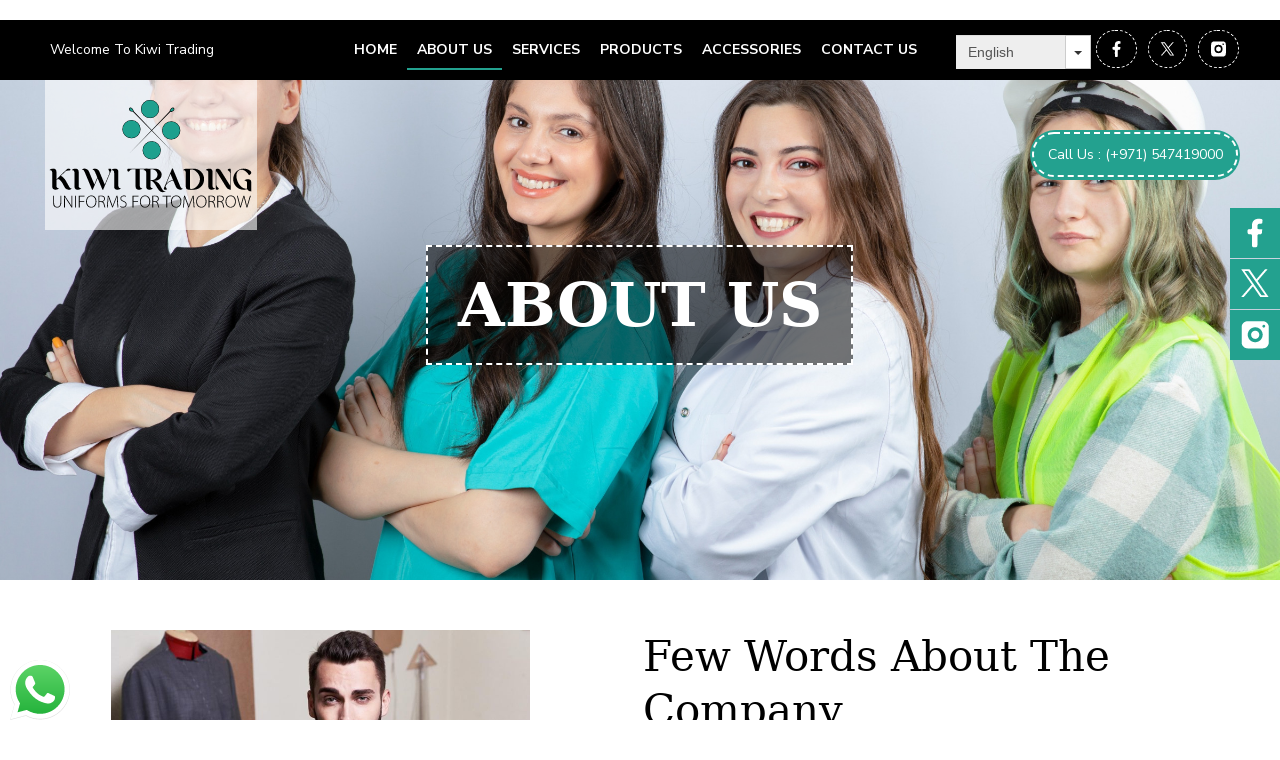

--- FILE ---
content_type: text/html; charset=utf-8
request_url: https://www.kiwitrd.com/About-Us/
body_size: 3919
content:

<!DOCTYPE html>
<html lang="en-us">
<head>
	<script type="text/javascript">
			</script>
	<meta http-equiv="content-type" content="text/html; charset=utf-8" />
	<title>About Us</title>
	<base href="https://www.kiwitrd.com/" />
	<link rel="canonical" href="https://www.kiwitrd.com/About-Us/" />	
		<link rel="alternate" hreflang="en" href="https://www.kiwitrd.com/About-Us/" />
		<link rel="alternate" hreflang="x-default" href="https://www.kiwitrd.com/About-Us/" />
			<link rel="alternate" hreflang="ar" href="https://www.kiwitrd.com/ar/معلومات-عنا/" />
		
						<meta name="viewport" content="width=device-width, initial-scale=1" />
					<meta name="description" content="About Us" />
			<meta name="keywords" content="About Us" />
		
	<!-- Facebook Open Graph -->
		<meta property="og:title" content="About Us" />
			<meta property="og:description" content="About Us" />
			<meta property="og:image" content="" />
			<meta property="og:type" content="article" />
			<meta property="og:url" content="https://www.kiwitrd.com/About-Us/" />
		<!-- Facebook Open Graph end -->

		<meta name="generator" content="Website Builder" />
			<script src="js/common-bundle.js?ts=20241024014847" type="text/javascript"></script>
	<script src="js/a192bb396bff04118728ef43550216e5-bundle.js?ts=20241024014847" type="text/javascript"></script>
	<link href="css/common-bundle.css?ts=20241024014847" rel="stylesheet" type="text/css" />
	<link href="https://fonts.googleapis.com/css?family=Nunito+Sans:700,700i,400,400i&amp;subset=latin-ext,vietnamese,latin" rel="stylesheet" type="text/css" />
	<link href="https://fonts.googleapis.com/css?family=Open+Sans:300,300i,400,400i,600,600i,700,700i,800,800i&amp;subset=cyrillic,cyrillic-ext,greek,greek-ext,latin,latin-ext,vietnamese" rel="stylesheet" type="text/css" />
	<link href="css/a192bb396bff04118728ef43550216e5-bundle.css?ts=20241024014847" rel="stylesheet" type="text/css" id="wb-page-stylesheet" />
	<link rel="apple-touch-icon" type="image/png" sizes="60x60" href="gallery/favicons/favicon-60x60.png"><link rel="apple-touch-icon" type="image/png" sizes="76x76" href="gallery/favicons/favicon-76x76.png"><link rel="icon" type="image/png" href="gallery/favicons/favicon.png">
	<script type="text/javascript">
	window.useTrailingSlashes = true;
	window.disableRightClick = false;
	window.currLang = 'en';
</script>
		
	<!--[if lt IE 9]>
	<script src="js/html5shiv.min.js"></script>
	<![endif]-->

		<script type="text/javascript">
		$(function () {
});    </script>
</head>


<body class="site site-lang-en " ><div id="wb_root" class="root wb-layout-vertical"><div class="wb_sbg"></div><div id="wb_header_a192bb396bff04118728ef43550216e5" class="wb_element wb-layout-element" data-plugin="LayoutElement"><div class="wb_content wb-layout-vertical"></div></div><div id="wb_main_a192bb396bff04118728ef43550216e5" class="wb_element wb-layout-element" data-plugin="LayoutElement"><div class="wb_content wb-layout-vertical"><div id="a192bb38f36e1eed51eff1b4dacfb414" class="wb_element wb-layout-element" data-plugin="LayoutElement"><div class="wb_content wb-layout-absolute"><div id="a192bb38f36e1f4b70cfcd9a6fd8b1e4" class="wb_element wb-menu wb-prevent-layout-click wb-menu-mobile" data-plugin="Menu"><a class="btn btn-default btn-collapser"><span class="icon-bar"></span><span class="icon-bar"></span><span class="icon-bar"></span></a><ul class="hmenu" dir="ltr"><li class=""><a href="https://www.kiwitrd.com/">Home</a></li><li class="wb_this_page_menu_item"><a href="About-Us/">About Us</a></li><li class=""><a href="Services/">Services</a></li><li class=""><a href="Products/">Products</a><ul><li class=""><a href="Medical/">Medical</a></li><li class=""><a href="Corporate/">Corporate</a></li><li class=""><a href="School/">School</a></li><li class=""><a href="Hospitality/">Hospitality</a></li><li class=""><a href="Industrial/">Industrial</a></li></ul></li><li class=""><a href="Accessories/">Accessories</a></li><li class=""><a href="Contact-Us/">Contact Us</a></li></ul><div class="clearfix"></div></div><div id="a192bb38f36e20776831ced96f7f83de" class="wb_element wb_element_picture" data-plugin="Picture" title=""><div class="wb_picture_wrap"><div class="wb-picture-wrapper"><a href="https://www.kiwitrd.com/"><img loading="lazy" alt="" src="gallery/Kiwi%20Trading-ts1630652162.svg?ts=1729723729" class="wb-picture-mode-default"></a></div></div></div><div id="a192bb38f36e21c115028af47dcc1b0e" class="wb_element wb_text_element" data-plugin="TextArea" style=" line-height: normal;"><p class="wb-stl-custom1" data-dnid="20144">Welcome To Kiwi Trading</p></div><div id="a192bb38f36e22742a362e821d1889a7" class="wb_element" data-plugin="Button"><a class="wb_button" href="http://facebook.com"><span></span></a></div><div id="a192bb38f36e238b88ed7c46c49726e8" class="wb_element" data-plugin="Button"><a class="wb_button" href="http://twitter.com"><span></span></a></div><div id="a192bb38f36e24e4a7196840f5cabbe0" class="wb_element" data-plugin="Button"><a class="wb_button" href="http://instragram.in"><span></span></a></div><div id="a192bb38f36e254591fa38d49137597b" class="wb_element" data-plugin="Button"><a class="wb_button" href="tel:(+971)%20547419000"><span>Call Us : (+971) 547419000</span></a></div><div id="a192bb38f36e2650b16f3d0665194d3e" class="wb_element wb_element_shape" data-plugin="Shape"><div class="wb_shp"></div></div><div id="a192bb38f36e273bbe0ce4bccef677d8" class="wb_element wb-prevent-layout-click" data-plugin="Languages"><div data-type="select" class="lang-selector input-group wb-combobox-controll"><input class="form-control" value="English" type="text" readonly><div class="input-group-btn"><button class="btn btn-default dropdown-toggle" type="button" data-toggle="dropdown"><span class="caret"></span></button><ul class="dropdown-menu"><li data-lang="en"><a href="About-Us/">English</a></li><li data-lang="ar"><a href="ar/معلومات-عنا/">العربية</a></li></ul></div></div></div><div id="a192bb38f36f00fa26397e92a726a7cb" class="wb_element wb_element_shape" data-plugin="Shape"><div class="wb_shp"></div></div><div id="a192bb38f36f01b484349f2499186608" class="wb_element wb_element_shape" data-plugin="Shape"><div class="wb_shp"></div></div><div id="a192bb38f36f02a6e5f6f0c71cfddeaa" class="wb_element wb_text_element" data-plugin="TextArea" style=" line-height: normal;"><h5 class="wb-stl-custom25" data-dnid="20154">ABOUT US</h5></div><div id="a192bb38f36f03abf7d29ac31d74de80" class="wb_element wb_text_element" data-plugin="TextArea" style=" line-height: normal;"><h1 class="wb-stl-custom26" data-dnid="20156">Few Words About The Company</h1></div><div id="a192bb38f36f043d8cad588151ea1bea" class="wb_element wb_element_picture" data-plugin="Picture" title=""><div class="wb_picture_wrap"><div class="wb-picture-wrapper"><img loading="lazy" alt="" src="gallery/separatorgreen-ts1631086313.svg?ts=1729723729" class="wb-picture-mode-default"></div></div></div><div id="a192bb38f36f05be1cafff5a6267330e" class="wb_element wb_text_element" data-plugin="TextArea" style=" line-height: normal;"><p class="wb-stl-custom28" data-dnid="20159">Outfitting your business with professional apparel and supplies. KIWI being the exotic fruit it is, one of the most beautifully designed creations of the Lord, we derived our brand name to reflect the sheer finish, uniqueness and freshness in our designs. With over 2 decades of expertise in textiles at KSA and operations across the MENA region, we believe that our extensive knowledge and experience in the region and industry will complement in ensuring that our products will support in further enhancing the brand value for our valued customers.</p></div><div id="a192bb38f36f06404352dacb4625edd1" class="wb_element wb_text_element" data-plugin="TextArea" style=" line-height: normal;"><p class="wb-stl-custom28" data-dnid="20161">At KIWI, we look forward to supplying uniforms, garments, accessories, linens &amp; safety products across several sectors including Aviation, Hospitality, Education, Industries, Corporate and Healthcare.</p></div><div id="a192bb38f36f07073ed1aec72f518ef6" class="wb_element wb_text_element" data-plugin="TextArea" style=" line-height: normal;"><p class="wb-stl-custom28" data-dnid="20163">We leverage insights to ensure that the products and services we extend makes an impact on our client's business. Our core business principal is to ensure our products are produced with the highest quality fabric and production techniques. Our dedicated team of knowledgeable customer service representatives are always committed to ensuring our client's satisfaction.</p></div><div id="a192bb38f36f08e7c38fd860b7fabe1d" class="wb_element wb_element_shape" data-plugin="Shape"><div class="wb_shp"></div></div></div></div></div><div class="wb-full-width-container wb-layout-absolute"><div id="a192bb38f36f09782e4be78c0544a8cf" class="wb_element wb_element_shape" data-plugin="Shape"><div class="wb_shp"></div></div><div id="a192bb38f36f0a7f0cc9e5082bb9d913" class="wb_element wb_element_shape" data-plugin="Shape"><div class="wb_shp"></div></div></div></div><div id="wb_footer_a192bb396bff04118728ef43550216e5" class="wb_element wb-layout-element" data-plugin="LayoutElement"><div class="wb_content wb-layout-vertical"><div id="a192bb38f36f0b15deb888c2d3da1a01" class="wb_element wb-layout-element" data-plugin="LayoutElement"><div class="wb_content wb-layout-absolute"><div id="a192bb38f36f0c915515a55702171a6e" class="wb_element" data-plugin="Button"><a class="wb_button" href="https://www.kiwitrd.com/"><span>Home</span></a></div><div id="a192bb38f36f0d4bea84ae6d86db1203" class="wb_element wb_element_picture" data-plugin="Picture" title=""><div class="wb_picture_wrap"><div class="wb-picture-wrapper"><a href="https://www.kiwitrd.com/"><img loading="lazy" alt="" src="gallery/Kiwi%20Trading-ts1630652162.svg?ts=1729723729" class="wb-picture-mode-default"></a></div></div></div><div id="a192bb38f36f0e8e57490d8fd4502e5e" class="wb_element wb_text_element" data-plugin="TextArea" style=" line-height: normal;"><p class="wb-stl-custom18" data-dnid="20170">Outfitting your business with professional apparel and supplies. KIWI being the exotic fruit it is, one of the most beautifully designed creations of the Lord, we derived our brand name.</p></div><div id="a192bb38f36f0f7b2393e9c475d7ae7e" class="wb_element wb_text_element" data-plugin="TextArea" style=" line-height: normal;"><h3 class="wb-stl-custom20" data-dnid="20172">Quick Links</h3></div><div id="a192bb38f36f10172bc5c295c36415b2" class="wb_element wb_text_element" data-plugin="TextArea" style=" line-height: normal;"><h3 class="wb-stl-custom20" data-dnid="20174">Products</h3></div><div id="a192bb38f36f11a1da635716398cec93" class="wb_element wb_text_element" data-plugin="TextArea" style=" line-height: normal;"><h3 class="wb-stl-custom20" data-dnid="20176">Contact Us</h3></div><div id="a192bb38f36f12fcbcc1b70067468897" class="wb_element" data-plugin="Button"><a class="wb_button" href="About-Us/"><span>About Us</span></a></div><div id="a192bb38f36f133cf6b1ce5367915600" class="wb_element" data-plugin="Button"><a class="wb_button" href="Services/"><span>Services</span></a></div><div id="a192bb38f36f1400e8d57c19cb84560d" class="wb_element" data-plugin="Button"><a class="wb_button" href="Products/"><span>Products</span></a></div><div id="a192bb38f36f151d83344fa5aa34c03e" class="wb_element" data-plugin="Button"><a class="wb_button" href="Contact-Us/"><span>Contact Us</span></a></div><div id="a192bb38f36f169d289c97c80643af9f" class="wb_element wb_element_picture" data-plugin="Picture" title=""><div class="wb_picture_wrap"><div class="wb-picture-wrapper"><a href="https://hosting.otp.ae/" target="_blank"><img loading="lazy" alt="" src="gallery_gen/f2c4a338efad3e776363427f9a4202da_360x112_fit.png?ts=1729723729" class="wb-picture-mode-default"><img loading="lazy" alt="" src="gallery_gen/f2c4a338efad3e776363427f9a4202da_fit.png?ts=1729723729" class="wb-picture-mode wb-picture-mode-tv"></a></div></div></div><div id="a192bb38f36f17624352e00f48ea2279" class="wb_element wb_text_element" data-plugin="TextArea" style=" line-height: normal;"><p class="wb-stl-custom22" data-dnid="20183">© 2021 <a href="http://www.kiwitrd.com">www.kiwitrd.com</a></p></div><div id="a192bb38f36f18d91d9ae5574d187976" class="wb_element wb_element_picture" data-plugin="Picture" title=""><div class="wb_picture_wrap"><div class="wb-picture-wrapper"><img loading="lazy" alt="" src="gallery/mailgreen-ts1631168036.svg?ts=1729723729" class="wb-picture-mode-default"><img loading="lazy" alt="" src="gallery_gen/7b0a7288f54008ffbf4b5580c75a6a69_fit.svg?ts=1729723729" class="wb-picture-mode wb-picture-mode-tablet"><img loading="lazy" alt="" src="gallery_gen/7b0a7288f54008ffbf4b5580c75a6a69_fit.svg?ts=1729723729" class="wb-picture-mode wb-picture-mode-tv"></div></div></div><div id="a192bb38f36f1920a185b19ea95323ae" class="wb_element wb_element_picture" data-plugin="Picture" title=""><div class="wb_picture_wrap"><div class="wb-picture-wrapper"><img loading="lazy" alt="" src="gallery/locationgreen-ts1631168036.svg?ts=1729723729" class="wb-picture-mode-default"><img loading="lazy" alt="" src="gallery_gen/d6ce5d4df4d6161c5e07ccaffd0adbfe_fit.svg?ts=1729723729" class="wb-picture-mode wb-picture-mode-tablet"><img loading="lazy" alt="" src="gallery_gen/d6ce5d4df4d6161c5e07ccaffd0adbfe_fit.svg?ts=1729723729" class="wb-picture-mode wb-picture-mode-tv"></div></div></div><div id="a192bb38f36f1a72089e8a46946d0958" class="wb_element wb_element_picture" data-plugin="Picture" title=""><div class="wb_picture_wrap"><div class="wb-picture-wrapper"><img loading="lazy" alt="" src="gallery/callgreen-ts1631168035.svg?ts=1729723729" class="wb-picture-mode-default"><img loading="lazy" alt="" src="gallery_gen/88519fd79e5ad78b53907c9b5df960d8_fit.svg?ts=1729723729" class="wb-picture-mode wb-picture-mode-tablet"></div></div></div><div id="a192bb38f36f1bc249ba3e70a5f0b144" class="wb_element wb_text_element" data-plugin="TextArea" style=" line-height: normal;"><p class="wb-stl-custom23" data-dnid="20188">Al Oufouk Building<br>
Industrial Area 17<br>
Sharjah- UAE</p></div><div id="a192bb38f36f1c98ef617d27fec9df74" class="wb_element wb_text_element" data-plugin="TextArea" style=" line-height: normal;"><p class="wb-stl-custom22" data-dnid="20190"><a href="tel:(+971)%20547419000">(+971) 547419000</a></p></div><div id="a192bb38f36f1d8d1b8ef1764b791458" class="wb_element wb_text_element" data-plugin="TextArea" style=" line-height: normal;"><p class="wb-stl-custom22" data-dnid="20192"><a href="mailto:info@kiwitrd.com">info@kiwitrd.com</a></p></div><div id="a192bb38f36f1ed4fdcaacdc6ac83752" class="wb_element" data-plugin="Button"><a class="wb_button" href="http://facebook.com"><span></span></a></div><div id="a192bb38f36f1fd39f97b0c4bf0fc26d" class="wb_element" data-plugin="Button"><a class="wb_button" href="http://twitter.com"><span></span></a></div><div id="a192bb38f36f20d4539895aac2b2ccb4" class="wb_element" data-plugin="Button"><a class="wb_button" href="http://instagram.in"><span></span></a></div><div id="a192bb38f36f21416eea91dc158cf0c9" class="wb_element" data-plugin="CustomHtml" style=" overflow: hidden;"><div style="width: 100%; height: 100%; overflow-y: auto;"><style>.twit1{position: fixed; right:0; top:0;margin-top:259px; }</style>

<div class="twit1">
<a href="https://twitter.com/i/flow/login?input_flow_data=%7B%22requested_variant%22%3A%22eyJsYW5nIjoiZW4tZ2IifQ%3D%3D%22%7D " target="_blank">
<img src="gallery/twitter-ts1696997418.svg92-ts1696997418.svg" alt="" width="50px;">
</a>
</div>
</div></div><div id="a192bb38f36f223e35f9e662235f35c5" class="wb_element" data-plugin="CustomHtml" style=" overflow: hidden;"><div style="width: 100%; height: 100%; overflow-y: auto;"><style>.face2{position: fixed; right:0; top:0;margin-top:208px; }</style>

<div class="face2">
<a href=" https://facebook.com " target="_blank">
<img src="gallery/facegreen-ts1632334627.svg" alt="" width="50px;">
</a>
</div>
</div></div><div id="a192bb38f3700063f2e68bccb872f289" class="wb_element" data-plugin="CustomHtml" style=" overflow: hidden;"><div style="width: 100%; height: 100%; overflow-y: auto;"><style>.insta3{position: fixed; right:0; top:0;margin-top:310px; }</style>

<div class="insta3">
<a href="https://www.instagram.com/accounts/login/ " target="_blank">
<img src="gallery/instagreen-ts1632335111.svg" alt="" width="50px;">
</a>
</div>
</div></div><div id="a192bb38f37001608ccb1c49b929ccfa" class="wb_element" data-plugin="CustomHtml" style=" overflow: hidden;"><div style="width: 100%; height: 100%; overflow-y: auto;"><style>.whatsapp{position: fixed; left: 0; bottom:0;top:35;margin-left: 10px;}</style>

<div class="whatsapp">
<a href=" https://wa.link/p1b1kj " target="blank">
<img src="gallery/whatsapp-symbol-logo-svgrepo-com-ts1632375693.svg" alt="" width="60px;"></a>
</div></div></div></div></div><div id="wb_footer_c" class="wb_element" data-plugin="WB_Footer" style="text-align: center; width: 100%;"><div class="wb_footer"></div><script type="text/javascript">
			$(function() {
				var footer = $(".wb_footer");
				var html = (footer.html() + "").replace(/^\s+|\s+$/g, "");
				if (!html) {
					footer.parent().remove();
					footer = $("#footer, #footer .wb_cont_inner");
					footer.css({height: ""});
				}
			});
			</script></div></div><div class="wb-full-width-container wb-layout-absolute"><div id="a192bb38f3700f99c1c1507f4148c339" class="wb_element wb_element_shape" data-plugin="Shape"><div class="wb_shp"></div></div><div id="a192bb38f370100295095df0b2081b6e" class="wb_element wb_element_shape" data-plugin="Shape"><div class="wb_shp"></div></div></div></div></div></body>
</html>




--- FILE ---
content_type: text/css
request_url: https://www.kiwitrd.com/css/common-bundle.css?ts=20241024014847
body_size: 40394
content:
/*!
 * Generated using the Bootstrap Customizer (https://getbootstrap.com/docs/3.4/customize/)
 *//*!
 * Bootstrap v3.4.1 (https://getbootstrap.com/)
 * Copyright 2011-2019 Twitter, Inc.
 * Licensed under MIT (https://github.com/twbs/bootstrap/blob/master/LICENSE)
 *//*! normalize.css v3.0.3 | MIT License | github.com/necolas/normalize.css */html{font-family:sans-serif;-ms-text-size-adjust:100%;-webkit-text-size-adjust:100%}body{margin:0}article,aside,details,figcaption,figure,footer,header,hgroup,main,menu,nav,section,summary{display:block}audio,canvas,progress,video{display:inline-block;vertical-align:baseline}audio:not([controls]){display:none;height:0}[hidden],template{display:none}a{background-color:#fff0}a:active,a:hover{outline:0}abbr[title]{border-bottom:none;text-decoration:underline;text-decoration:underline dotted}b,strong{font-weight:700}dfn{font-style:italic}h1{font-size:2em;margin:.67em 0}mark{background:#ff0;color:#000}small{font-size:80%}sub,sup{font-size:75%;line-height:0;position:relative;vertical-align:baseline}sup{top:-.5em}sub{bottom:-.25em}img{border:0}svg:not(:root){overflow:hidden}figure{margin:1em 40px}hr{-webkit-box-sizing:content-box;-moz-box-sizing:content-box;box-sizing:content-box;height:0}pre{overflow:auto}code,kbd,pre,samp{font-family:monospace,monospace;font-size:1em}button,input,optgroup,select,textarea{color:inherit;font:inherit;margin:0}button{overflow:visible}button,select{text-transform:none}button,html input[type="button"],input[type="reset"],input[type="submit"]{-webkit-appearance:button;cursor:pointer}button[disabled],html input[disabled]{cursor:default}button::-moz-focus-inner,input::-moz-focus-inner{border:0;padding:0}input{line-height:normal}input[type="checkbox"],input[type="radio"]{-webkit-box-sizing:border-box;-moz-box-sizing:border-box;box-sizing:border-box;padding:0}input[type="number"]::-webkit-inner-spin-button,input[type="number"]::-webkit-outer-spin-button{height:auto}input[type="search"]{-webkit-appearance:textfield;-webkit-box-sizing:content-box;-moz-box-sizing:content-box;box-sizing:content-box}input[type="search"]::-webkit-search-cancel-button,input[type="search"]::-webkit-search-decoration{-webkit-appearance:none}fieldset{border:1px solid silver;margin:0 2px;padding:.35em .625em .75em}legend{border:0;padding:0}textarea{overflow:auto}optgroup{font-weight:700}table{border-collapse:collapse;border-spacing:0}td,th{padding:0}/*! Source: https://github.com/h5bp/html5-boilerplate/blob/master/src/css/main.css */@media print{*,*:before,*:after{color:#000!important;text-shadow:none!important;background:transparent!important;-webkit-box-shadow:none!important;box-shadow:none!important}a,a:visited{text-decoration:underline}a[href]:after{content:" (" attr(href) ")"}abbr[title]:after{content:" (" attr(title) ")"}a[href^="#"]:after,a[href^="javascript:"]:after{content:""}pre,blockquote{border:1px solid #999;page-break-inside:avoid}thead{display:table-header-group}tr,img{page-break-inside:avoid}img{max-width:100%!important}p,h2,h3{orphans:3;widows:3}h2,h3{page-break-after:avoid}.navbar{display:none}.btn>.caret,.dropup>.btn>.caret{border-top-color:#000!important}.label{border:1px solid #000}.table{border-collapse:collapse!important}.table td,.table th{background-color:#fff!important}.table-bordered th,.table-bordered td{border:1px solid #ddd!important}}@font-face{font-family:"Glyphicons Halflings";src:url(../fonts/glyphicons-halflings-regular.eot);src:url("../fonts/glyphicons-halflings-regular.eot?#iefix") format("embedded-opentype"),url(../fonts/glyphicons-halflings-regular.woff2) format("woff2"),url(../fonts/glyphicons-halflings-regular.woff) format("woff"),url(../fonts/glyphicons-halflings-regular.ttf) format("truetype"),url("../fonts/glyphicons-halflings-regular.svg#glyphicons_halflingsregular") format("svg")}.glyphicon{position:relative;top:1px;display:inline-block;font-family:"Glyphicons Halflings";font-style:normal;font-weight:400;line-height:1;-webkit-font-smoothing:antialiased;-moz-osx-font-smoothing:grayscale}.glyphicon-asterisk:before{content:"\002a"}.glyphicon-plus:before{content:"\002b"}.glyphicon-euro:before,.glyphicon-eur:before{content:"\20ac"}.glyphicon-minus:before{content:"\2212"}.glyphicon-cloud:before{content:"\2601"}.glyphicon-envelope:before{content:"\2709"}.glyphicon-pencil:before{content:"\270f"}.glyphicon-glass:before{content:"\e001"}.glyphicon-music:before{content:"\e002"}.glyphicon-search:before{content:"\e003"}.glyphicon-heart:before{content:"\e005"}.glyphicon-star:before{content:"\e006"}.glyphicon-star-empty:before{content:"\e007"}.glyphicon-user:before{content:"\e008"}.glyphicon-film:before{content:"\e009"}.glyphicon-th-large:before{content:"\e010"}.glyphicon-th:before{content:"\e011"}.glyphicon-th-list:before{content:"\e012"}.glyphicon-ok:before{content:"\e013"}.glyphicon-remove:before{content:"\e014"}.glyphicon-zoom-in:before{content:"\e015"}.glyphicon-zoom-out:before{content:"\e016"}.glyphicon-off:before{content:"\e017"}.glyphicon-signal:before{content:"\e018"}.glyphicon-cog:before{content:"\e019"}.glyphicon-trash:before{content:"\e020"}.glyphicon-home:before{content:"\e021"}.glyphicon-file:before{content:"\e022"}.glyphicon-time:before{content:"\e023"}.glyphicon-road:before{content:"\e024"}.glyphicon-download-alt:before{content:"\e025"}.glyphicon-download:before{content:"\e026"}.glyphicon-upload:before{content:"\e027"}.glyphicon-inbox:before{content:"\e028"}.glyphicon-play-circle:before{content:"\e029"}.glyphicon-repeat:before{content:"\e030"}.glyphicon-refresh:before{content:"\e031"}.glyphicon-list-alt:before{content:"\e032"}.glyphicon-lock:before{content:"\e033"}.glyphicon-flag:before{content:"\e034"}.glyphicon-headphones:before{content:"\e035"}.glyphicon-volume-off:before{content:"\e036"}.glyphicon-volume-down:before{content:"\e037"}.glyphicon-volume-up:before{content:"\e038"}.glyphicon-qrcode:before{content:"\e039"}.glyphicon-barcode:before{content:"\e040"}.glyphicon-tag:before{content:"\e041"}.glyphicon-tags:before{content:"\e042"}.glyphicon-book:before{content:"\e043"}.glyphicon-bookmark:before{content:"\e044"}.glyphicon-print:before{content:"\e045"}.glyphicon-camera:before{content:"\e046"}.glyphicon-font:before{content:"\e047"}.glyphicon-bold:before{content:"\e048"}.glyphicon-italic:before{content:"\e049"}.glyphicon-text-height:before{content:"\e050"}.glyphicon-text-width:before{content:"\e051"}.glyphicon-align-left:before{content:"\e052"}.glyphicon-align-center:before{content:"\e053"}.glyphicon-align-right:before{content:"\e054"}.glyphicon-align-justify:before{content:"\e055"}.glyphicon-list:before{content:"\e056"}.glyphicon-indent-left:before{content:"\e057"}.glyphicon-indent-right:before{content:"\e058"}.glyphicon-facetime-video:before{content:"\e059"}.glyphicon-picture:before{content:"\e060"}.glyphicon-map-marker:before{content:"\e062"}.glyphicon-adjust:before{content:"\e063"}.glyphicon-tint:before{content:"\e064"}.glyphicon-edit:before{content:"\e065"}.glyphicon-share:before{content:"\e066"}.glyphicon-check:before{content:"\e067"}.glyphicon-move:before{content:"\e068"}.glyphicon-step-backward:before{content:"\e069"}.glyphicon-fast-backward:before{content:"\e070"}.glyphicon-backward:before{content:"\e071"}.glyphicon-play:before{content:"\e072"}.glyphicon-pause:before{content:"\e073"}.glyphicon-stop:before{content:"\e074"}.glyphicon-forward:before{content:"\e075"}.glyphicon-fast-forward:before{content:"\e076"}.glyphicon-step-forward:before{content:"\e077"}.glyphicon-eject:before{content:"\e078"}.glyphicon-chevron-left:before{content:"\e079"}.glyphicon-chevron-right:before{content:"\e080"}.glyphicon-plus-sign:before{content:"\e081"}.glyphicon-minus-sign:before{content:"\e082"}.glyphicon-remove-sign:before{content:"\e083"}.glyphicon-ok-sign:before{content:"\e084"}.glyphicon-question-sign:before{content:"\e085"}.glyphicon-info-sign:before{content:"\e086"}.glyphicon-screenshot:before{content:"\e087"}.glyphicon-remove-circle:before{content:"\e088"}.glyphicon-ok-circle:before{content:"\e089"}.glyphicon-ban-circle:before{content:"\e090"}.glyphicon-arrow-left:before{content:"\e091"}.glyphicon-arrow-right:before{content:"\e092"}.glyphicon-arrow-up:before{content:"\e093"}.glyphicon-arrow-down:before{content:"\e094"}.glyphicon-share-alt:before{content:"\e095"}.glyphicon-resize-full:before{content:"\e096"}.glyphicon-resize-small:before{content:"\e097"}.glyphicon-exclamation-sign:before{content:"\e101"}.glyphicon-gift:before{content:"\e102"}.glyphicon-leaf:before{content:"\e103"}.glyphicon-fire:before{content:"\e104"}.glyphicon-eye-open:before{content:"\e105"}.glyphicon-eye-close:before{content:"\e106"}.glyphicon-warning-sign:before{content:"\e107"}.glyphicon-plane:before{content:"\e108"}.glyphicon-calendar:before{content:"\e109"}.glyphicon-random:before{content:"\e110"}.glyphicon-comment:before{content:"\e111"}.glyphicon-magnet:before{content:"\e112"}.glyphicon-chevron-up:before{content:"\e113"}.glyphicon-chevron-down:before{content:"\e114"}.glyphicon-retweet:before{content:"\e115"}.glyphicon-shopping-cart:before{content:"\e116"}.glyphicon-folder-close:before{content:"\e117"}.glyphicon-folder-open:before{content:"\e118"}.glyphicon-resize-vertical:before{content:"\e119"}.glyphicon-resize-horizontal:before{content:"\e120"}.glyphicon-hdd:before{content:"\e121"}.glyphicon-bullhorn:before{content:"\e122"}.glyphicon-bell:before{content:"\e123"}.glyphicon-certificate:before{content:"\e124"}.glyphicon-thumbs-up:before{content:"\e125"}.glyphicon-thumbs-down:before{content:"\e126"}.glyphicon-hand-right:before{content:"\e127"}.glyphicon-hand-left:before{content:"\e128"}.glyphicon-hand-up:before{content:"\e129"}.glyphicon-hand-down:before{content:"\e130"}.glyphicon-circle-arrow-right:before{content:"\e131"}.glyphicon-circle-arrow-left:before{content:"\e132"}.glyphicon-circle-arrow-up:before{content:"\e133"}.glyphicon-circle-arrow-down:before{content:"\e134"}.glyphicon-globe:before{content:"\e135"}.glyphicon-wrench:before{content:"\e136"}.glyphicon-tasks:before{content:"\e137"}.glyphicon-filter:before{content:"\e138"}.glyphicon-briefcase:before{content:"\e139"}.glyphicon-fullscreen:before{content:"\e140"}.glyphicon-dashboard:before{content:"\e141"}.glyphicon-paperclip:before{content:"\e142"}.glyphicon-heart-empty:before{content:"\e143"}.glyphicon-link:before{content:"\e144"}.glyphicon-phone:before{content:"\e145"}.glyphicon-pushpin:before{content:"\e146"}.glyphicon-usd:before{content:"\e148"}.glyphicon-gbp:before{content:"\e149"}.glyphicon-sort:before{content:"\e150"}.glyphicon-sort-by-alphabet:before{content:"\e151"}.glyphicon-sort-by-alphabet-alt:before{content:"\e152"}.glyphicon-sort-by-order:before{content:"\e153"}.glyphicon-sort-by-order-alt:before{content:"\e154"}.glyphicon-sort-by-attributes:before{content:"\e155"}.glyphicon-sort-by-attributes-alt:before{content:"\e156"}.glyphicon-unchecked:before{content:"\e157"}.glyphicon-expand:before{content:"\e158"}.glyphicon-collapse-down:before{content:"\e159"}.glyphicon-collapse-up:before{content:"\e160"}.glyphicon-log-in:before{content:"\e161"}.glyphicon-flash:before{content:"\e162"}.glyphicon-log-out:before{content:"\e163"}.glyphicon-new-window:before{content:"\e164"}.glyphicon-record:before{content:"\e165"}.glyphicon-save:before{content:"\e166"}.glyphicon-open:before{content:"\e167"}.glyphicon-saved:before{content:"\e168"}.glyphicon-import:before{content:"\e169"}.glyphicon-export:before{content:"\e170"}.glyphicon-send:before{content:"\e171"}.glyphicon-floppy-disk:before{content:"\e172"}.glyphicon-floppy-saved:before{content:"\e173"}.glyphicon-floppy-remove:before{content:"\e174"}.glyphicon-floppy-save:before{content:"\e175"}.glyphicon-floppy-open:before{content:"\e176"}.glyphicon-credit-card:before{content:"\e177"}.glyphicon-transfer:before{content:"\e178"}.glyphicon-cutlery:before{content:"\e179"}.glyphicon-header:before{content:"\e180"}.glyphicon-compressed:before{content:"\e181"}.glyphicon-earphone:before{content:"\e182"}.glyphicon-phone-alt:before{content:"\e183"}.glyphicon-tower:before{content:"\e184"}.glyphicon-stats:before{content:"\e185"}.glyphicon-sd-video:before{content:"\e186"}.glyphicon-hd-video:before{content:"\e187"}.glyphicon-subtitles:before{content:"\e188"}.glyphicon-sound-stereo:before{content:"\e189"}.glyphicon-sound-dolby:before{content:"\e190"}.glyphicon-sound-5-1:before{content:"\e191"}.glyphicon-sound-6-1:before{content:"\e192"}.glyphicon-sound-7-1:before{content:"\e193"}.glyphicon-copyright-mark:before{content:"\e194"}.glyphicon-registration-mark:before{content:"\e195"}.glyphicon-cloud-download:before{content:"\e197"}.glyphicon-cloud-upload:before{content:"\e198"}.glyphicon-tree-conifer:before{content:"\e199"}.glyphicon-tree-deciduous:before{content:"\e200"}.glyphicon-cd:before{content:"\e201"}.glyphicon-save-file:before{content:"\e202"}.glyphicon-open-file:before{content:"\e203"}.glyphicon-level-up:before{content:"\e204"}.glyphicon-copy:before{content:"\e205"}.glyphicon-paste:before{content:"\e206"}.glyphicon-alert:before{content:"\e209"}.glyphicon-equalizer:before{content:"\e210"}.glyphicon-king:before{content:"\e211"}.glyphicon-queen:before{content:"\e212"}.glyphicon-pawn:before{content:"\e213"}.glyphicon-bishop:before{content:"\e214"}.glyphicon-knight:before{content:"\e215"}.glyphicon-baby-formula:before{content:"\e216"}.glyphicon-tent:before{content:"\26fa"}.glyphicon-blackboard:before{content:"\e218"}.glyphicon-bed:before{content:"\e219"}.glyphicon-apple:before{content:"\f8ff"}.glyphicon-erase:before{content:"\e221"}.glyphicon-hourglass:before{content:"\231b"}.glyphicon-lamp:before{content:"\e223"}.glyphicon-duplicate:before{content:"\e224"}.glyphicon-piggy-bank:before{content:"\e225"}.glyphicon-scissors:before{content:"\e226"}.glyphicon-bitcoin:before{content:"\e227"}.glyphicon-btc:before{content:"\e227"}.glyphicon-xbt:before{content:"\e227"}.glyphicon-yen:before{content:"\00a5"}.glyphicon-jpy:before{content:"\00a5"}.glyphicon-ruble:before{content:"\20bd"}.glyphicon-rub:before{content:"\20bd"}.glyphicon-scale:before{content:"\e230"}.glyphicon-ice-lolly:before{content:"\e231"}.glyphicon-ice-lolly-tasted:before{content:"\e232"}.glyphicon-education:before{content:"\e233"}.glyphicon-option-horizontal:before{content:"\e234"}.glyphicon-option-vertical:before{content:"\e235"}.glyphicon-menu-hamburger:before{content:"\e236"}.glyphicon-modal-window:before{content:"\e237"}.glyphicon-oil:before{content:"\e238"}.glyphicon-grain:before{content:"\e239"}.glyphicon-sunglasses:before{content:"\e240"}.glyphicon-text-size:before{content:"\e241"}.glyphicon-text-color:before{content:"\e242"}.glyphicon-text-background:before{content:"\e243"}.glyphicon-object-align-top:before{content:"\e244"}.glyphicon-object-align-bottom:before{content:"\e245"}.glyphicon-object-align-horizontal:before{content:"\e246"}.glyphicon-object-align-left:before{content:"\e247"}.glyphicon-object-align-vertical:before{content:"\e248"}.glyphicon-object-align-right:before{content:"\e249"}.glyphicon-triangle-right:before{content:"\e250"}.glyphicon-triangle-left:before{content:"\e251"}.glyphicon-triangle-bottom:before{content:"\e252"}.glyphicon-triangle-top:before{content:"\e253"}.glyphicon-console:before{content:"\e254"}.glyphicon-superscript:before{content:"\e255"}.glyphicon-subscript:before{content:"\e256"}.glyphicon-menu-left:before{content:"\e257"}.glyphicon-menu-right:before{content:"\e258"}.glyphicon-menu-down:before{content:"\e259"}.glyphicon-menu-up:before{content:"\e260"}*{-webkit-box-sizing:border-box;-moz-box-sizing:border-box;box-sizing:border-box}*:before,*:after{-webkit-box-sizing:border-box;-moz-box-sizing:border-box;box-sizing:border-box}html{font-size:10px;-webkit-tap-highlight-color:#fff0}body{font-family:"Helvetica Neue",Helvetica,Arial,sans-serif;font-size:14px;line-height:1.42857143;color:#333;background-color:#fff}input,button,select,textarea{font-family:inherit;font-size:inherit;line-height:inherit}a{color:#337ab7;text-decoration:none}a:hover,a:focus{color:#23527c;text-decoration:underline}a:focus{outline:5px auto -webkit-focus-ring-color;outline-offset:-2px}figure{margin:0}img{vertical-align:middle}.img-responsive,.thumbnail>img,.thumbnail a>img,.carousel-inner>.item>img,.carousel-inner>.item>a>img{display:block;max-width:100%;height:auto}.img-rounded{border-radius:0}.img-thumbnail{padding:4px;line-height:1.42857143;background-color:#fff;border:1px solid #ddd;border-radius:0;-webkit-transition:all .2s ease-in-out;-o-transition:all .2s ease-in-out;transition:all .2s ease-in-out;display:inline-block;max-width:100%;height:auto}.img-circle{border-radius:50%}hr{margin-top:20px;margin-bottom:20px;border:0;border-top:1px solid #eee}.sr-only{position:absolute;width:1px;height:1px;padding:0;margin:-1px;overflow:hidden;clip:rect(0,0,0,0);border:0}.sr-only-focusable:active,.sr-only-focusable:focus{position:static;width:auto;height:auto;margin:0;overflow:visible;clip:auto}[role="button"]{cursor:pointer}h1,h2,h3,h4,h5,h6,.h1,.h2,.h3,.h4,.h5,.h6{font-family:inherit;font-weight:500;line-height:1.1;color:inherit}h1 small,h2 small,h3 small,h4 small,h5 small,h6 small,.h1 small,.h2 small,.h3 small,.h4 small,.h5 small,.h6 small,h1 .small,h2 .small,h3 .small,h4 .small,h5 .small,h6 .small,.h1 .small,.h2 .small,.h3 .small,.h4 .small,.h5 .small,.h6 .small{font-weight:400;line-height:1;color:#777}h1,.h1,h2,.h2,h3,.h3{margin-top:20px;margin-bottom:10px}h1 small,.h1 small,h2 small,.h2 small,h3 small,.h3 small,h1 .small,.h1 .small,h2 .small,.h2 .small,h3 .small,.h3 .small{font-size:65%}h4,.h4,h5,.h5,h6,.h6{margin-top:10px;margin-bottom:10px}h4 small,.h4 small,h5 small,.h5 small,h6 small,.h6 small,h4 .small,.h4 .small,h5 .small,.h5 .small,h6 .small,.h6 .small{font-size:75%}h1,.h1{font-size:36px}h2,.h2{font-size:30px}h3,.h3{font-size:24px}h4,.h4{font-size:18px}h5,.h5{font-size:14px}h6,.h6{font-size:12px}p{margin:0 0 10px}.lead{margin-bottom:20px;font-size:16px;font-weight:300;line-height:1.4}@media (min-width:768px){.lead{font-size:21px}}small,.small{font-size:85%}mark,.mark{padding:.2em;background-color:#fcf8e3}.text-left{text-align:left}.text-right{text-align:right}.text-center{text-align:center}.text-justify{text-align:justify}.text-nowrap{white-space:nowrap}.text-lowercase{text-transform:lowercase}.text-uppercase{text-transform:uppercase}.text-capitalize{text-transform:capitalize}.text-muted{color:#777}.text-primary{color:#337ab7}a.text-primary:hover,a.text-primary:focus{color:#286090}.text-success{color:#3c763d}a.text-success:hover,a.text-success:focus{color:#2b542c}.text-info{color:#31708f}a.text-info:hover,a.text-info:focus{color:#245269}.text-warning{color:#8a6d3b}a.text-warning:hover,a.text-warning:focus{color:#66512c}.text-danger{color:#a94442}a.text-danger:hover,a.text-danger:focus{color:#843534}.bg-primary{color:#fff;background-color:#337ab7}a.bg-primary:hover,a.bg-primary:focus{background-color:#286090}.bg-success{background-color:#dff0d8}a.bg-success:hover,a.bg-success:focus{background-color:#c1e2b3}.bg-info{background-color:#d9edf7}a.bg-info:hover,a.bg-info:focus{background-color:#afd9ee}.bg-warning{background-color:#fcf8e3}a.bg-warning:hover,a.bg-warning:focus{background-color:#f7ecb5}.bg-danger{background-color:#f2dede}a.bg-danger:hover,a.bg-danger:focus{background-color:#e4b9b9}.page-header{padding-bottom:9px;margin:40px 0 20px;border-bottom:1px solid #eee}ul,ol{margin-top:0;margin-bottom:10px}ul ul,ol ul,ul ol,ol ol{margin-bottom:0}.list-unstyled{padding-left:0;list-style:none}.list-inline{padding-left:0;list-style:none;margin-left:-5px}.list-inline>li{display:inline-block;padding-right:5px;padding-left:5px}dl{margin-top:0;margin-bottom:20px}dt,dd{line-height:1.42857143}dt{font-weight:700}dd{margin-left:0}@media (min-width:768px){.dl-horizontal dt{float:left;width:160px;clear:left;text-align:right;overflow:hidden;text-overflow:ellipsis;white-space:nowrap}.dl-horizontal dd{margin-left:180px}}abbr[title],abbr[data-original-title]{cursor:help}.initialism{font-size:90%;text-transform:uppercase}blockquote{padding:10px 20px;margin:0 0 20px;font-size:17.5px;border-left:5px solid #eee}blockquote p:last-child,blockquote ul:last-child,blockquote ol:last-child{margin-bottom:0}blockquote footer,blockquote small,blockquote .small{display:block;font-size:80%;line-height:1.42857143;color:#777}blockquote footer:before,blockquote small:before,blockquote .small:before{content:"\2014 \00A0"}.blockquote-reverse,blockquote.pull-right{padding-right:15px;padding-left:0;text-align:right;border-right:5px solid #eee;border-left:0}.blockquote-reverse footer:before,blockquote.pull-right footer:before,.blockquote-reverse small:before,blockquote.pull-right small:before,.blockquote-reverse .small:before,blockquote.pull-right .small:before{content:""}.blockquote-reverse footer:after,blockquote.pull-right footer:after,.blockquote-reverse small:after,blockquote.pull-right small:after,.blockquote-reverse .small:after,blockquote.pull-right .small:after{content:"\00A0 \2014"}address{margin-bottom:20px;font-style:normal;line-height:1.42857143}code,kbd,pre,samp{font-family:Menlo,Monaco,Consolas,"Courier New",monospace}code{padding:2px 4px;font-size:90%;color:#c7254e;background-color:#f9f2f4;border-radius:0}kbd{padding:2px 4px;font-size:90%;color:#fff;background-color:#333;border-radius:0;-webkit-box-shadow:inset 0 -1px 0 rgb(0 0 0 / .25);box-shadow:inset 0 -1px 0 rgb(0 0 0 / .25)}kbd kbd{padding:0;font-size:100%;font-weight:700;-webkit-box-shadow:none;box-shadow:none}pre{display:block;padding:9.5px;margin:0 0 10px;font-size:13px;line-height:1.42857143;color:#333;word-break:break-all;word-wrap:break-word;background-color:#f5f5f5;border:1px solid #ccc;border-radius:0}pre code{padding:0;font-size:inherit;color:inherit;white-space:pre-wrap;background-color:#fff0;border-radius:0}.pre-scrollable{max-height:340px;overflow-y:scroll}.container{padding-right:15px;padding-left:15px;margin-right:auto;margin-left:auto}@media (min-width:768px){.container{width:750px}}@media (min-width:992px){.container{width:970px}}@media (min-width:1200px){.container{width:1170px}}.container-fluid{padding-right:15px;padding-left:15px;margin-right:auto;margin-left:auto}.row{margin-right:-15px;margin-left:-15px}.row-no-gutters{margin-right:0;margin-left:0}.row-no-gutters [class*="col-"]{padding-right:0;padding-left:0}.col-xs-1,.col-sm-1,.col-md-1,.col-lg-1,.col-xs-2,.col-sm-2,.col-md-2,.col-lg-2,.col-xs-3,.col-sm-3,.col-md-3,.col-lg-3,.col-xs-4,.col-sm-4,.col-md-4,.col-lg-4,.col-xs-5,.col-sm-5,.col-md-5,.col-lg-5,.col-xs-6,.col-sm-6,.col-md-6,.col-lg-6,.col-xs-7,.col-sm-7,.col-md-7,.col-lg-7,.col-xs-8,.col-sm-8,.col-md-8,.col-lg-8,.col-xs-9,.col-sm-9,.col-md-9,.col-lg-9,.col-xs-10,.col-sm-10,.col-md-10,.col-lg-10,.col-xs-11,.col-sm-11,.col-md-11,.col-lg-11,.col-xs-12,.col-sm-12,.col-md-12,.col-lg-12{position:relative;min-height:1px;padding-right:15px;padding-left:15px}.col-xs-1,.col-xs-2,.col-xs-3,.col-xs-4,.col-xs-5,.col-xs-6,.col-xs-7,.col-xs-8,.col-xs-9,.col-xs-10,.col-xs-11,.col-xs-12{float:left}.col-xs-12{width:100%}.col-xs-11{width:91.66666667%}.col-xs-10{width:83.33333333%}.col-xs-9{width:75%}.col-xs-8{width:66.66666667%}.col-xs-7{width:58.33333333%}.col-xs-6{width:50%}.col-xs-5{width:41.66666667%}.col-xs-4{width:33.33333333%}.col-xs-3{width:25%}.col-xs-2{width:16.66666667%}.col-xs-1{width:8.33333333%}.col-xs-pull-12{right:100%}.col-xs-pull-11{right:91.66666667%}.col-xs-pull-10{right:83.33333333%}.col-xs-pull-9{right:75%}.col-xs-pull-8{right:66.66666667%}.col-xs-pull-7{right:58.33333333%}.col-xs-pull-6{right:50%}.col-xs-pull-5{right:41.66666667%}.col-xs-pull-4{right:33.33333333%}.col-xs-pull-3{right:25%}.col-xs-pull-2{right:16.66666667%}.col-xs-pull-1{right:8.33333333%}.col-xs-pull-0{right:auto}.col-xs-push-12{left:100%}.col-xs-push-11{left:91.66666667%}.col-xs-push-10{left:83.33333333%}.col-xs-push-9{left:75%}.col-xs-push-8{left:66.66666667%}.col-xs-push-7{left:58.33333333%}.col-xs-push-6{left:50%}.col-xs-push-5{left:41.66666667%}.col-xs-push-4{left:33.33333333%}.col-xs-push-3{left:25%}.col-xs-push-2{left:16.66666667%}.col-xs-push-1{left:8.33333333%}.col-xs-push-0{left:auto}.col-xs-offset-12{margin-left:100%}.col-xs-offset-11{margin-left:91.66666667%}.col-xs-offset-10{margin-left:83.33333333%}.col-xs-offset-9{margin-left:75%}.col-xs-offset-8{margin-left:66.66666667%}.col-xs-offset-7{margin-left:58.33333333%}.col-xs-offset-6{margin-left:50%}.col-xs-offset-5{margin-left:41.66666667%}.col-xs-offset-4{margin-left:33.33333333%}.col-xs-offset-3{margin-left:25%}.col-xs-offset-2{margin-left:16.66666667%}.col-xs-offset-1{margin-left:8.33333333%}.col-xs-offset-0{margin-left:0}@media (min-width:768px){.col-sm-1,.col-sm-2,.col-sm-3,.col-sm-4,.col-sm-5,.col-sm-6,.col-sm-7,.col-sm-8,.col-sm-9,.col-sm-10,.col-sm-11,.col-sm-12{float:left}.col-sm-12{width:100%}.col-sm-11{width:91.66666667%}.col-sm-10{width:83.33333333%}.col-sm-9{width:75%}.col-sm-8{width:66.66666667%}.col-sm-7{width:58.33333333%}.col-sm-6{width:50%}.col-sm-5{width:41.66666667%}.col-sm-4{width:33.33333333%}.col-sm-3{width:25%}.col-sm-2{width:16.66666667%}.col-sm-1{width:8.33333333%}.col-sm-pull-12{right:100%}.col-sm-pull-11{right:91.66666667%}.col-sm-pull-10{right:83.33333333%}.col-sm-pull-9{right:75%}.col-sm-pull-8{right:66.66666667%}.col-sm-pull-7{right:58.33333333%}.col-sm-pull-6{right:50%}.col-sm-pull-5{right:41.66666667%}.col-sm-pull-4{right:33.33333333%}.col-sm-pull-3{right:25%}.col-sm-pull-2{right:16.66666667%}.col-sm-pull-1{right:8.33333333%}.col-sm-pull-0{right:auto}.col-sm-push-12{left:100%}.col-sm-push-11{left:91.66666667%}.col-sm-push-10{left:83.33333333%}.col-sm-push-9{left:75%}.col-sm-push-8{left:66.66666667%}.col-sm-push-7{left:58.33333333%}.col-sm-push-6{left:50%}.col-sm-push-5{left:41.66666667%}.col-sm-push-4{left:33.33333333%}.col-sm-push-3{left:25%}.col-sm-push-2{left:16.66666667%}.col-sm-push-1{left:8.33333333%}.col-sm-push-0{left:auto}.col-sm-offset-12{margin-left:100%}.col-sm-offset-11{margin-left:91.66666667%}.col-sm-offset-10{margin-left:83.33333333%}.col-sm-offset-9{margin-left:75%}.col-sm-offset-8{margin-left:66.66666667%}.col-sm-offset-7{margin-left:58.33333333%}.col-sm-offset-6{margin-left:50%}.col-sm-offset-5{margin-left:41.66666667%}.col-sm-offset-4{margin-left:33.33333333%}.col-sm-offset-3{margin-left:25%}.col-sm-offset-2{margin-left:16.66666667%}.col-sm-offset-1{margin-left:8.33333333%}.col-sm-offset-0{margin-left:0}}@media (min-width:992px){.col-md-1,.col-md-2,.col-md-3,.col-md-4,.col-md-5,.col-md-6,.col-md-7,.col-md-8,.col-md-9,.col-md-10,.col-md-11,.col-md-12{float:left}.col-md-12{width:100%}.col-md-11{width:91.66666667%}.col-md-10{width:83.33333333%}.col-md-9{width:75%}.col-md-8{width:66.66666667%}.col-md-7{width:58.33333333%}.col-md-6{width:50%}.col-md-5{width:41.66666667%}.col-md-4{width:33.33333333%}.col-md-3{width:25%}.col-md-2{width:16.66666667%}.col-md-1{width:8.33333333%}.col-md-pull-12{right:100%}.col-md-pull-11{right:91.66666667%}.col-md-pull-10{right:83.33333333%}.col-md-pull-9{right:75%}.col-md-pull-8{right:66.66666667%}.col-md-pull-7{right:58.33333333%}.col-md-pull-6{right:50%}.col-md-pull-5{right:41.66666667%}.col-md-pull-4{right:33.33333333%}.col-md-pull-3{right:25%}.col-md-pull-2{right:16.66666667%}.col-md-pull-1{right:8.33333333%}.col-md-pull-0{right:auto}.col-md-push-12{left:100%}.col-md-push-11{left:91.66666667%}.col-md-push-10{left:83.33333333%}.col-md-push-9{left:75%}.col-md-push-8{left:66.66666667%}.col-md-push-7{left:58.33333333%}.col-md-push-6{left:50%}.col-md-push-5{left:41.66666667%}.col-md-push-4{left:33.33333333%}.col-md-push-3{left:25%}.col-md-push-2{left:16.66666667%}.col-md-push-1{left:8.33333333%}.col-md-push-0{left:auto}.col-md-offset-12{margin-left:100%}.col-md-offset-11{margin-left:91.66666667%}.col-md-offset-10{margin-left:83.33333333%}.col-md-offset-9{margin-left:75%}.col-md-offset-8{margin-left:66.66666667%}.col-md-offset-7{margin-left:58.33333333%}.col-md-offset-6{margin-left:50%}.col-md-offset-5{margin-left:41.66666667%}.col-md-offset-4{margin-left:33.33333333%}.col-md-offset-3{margin-left:25%}.col-md-offset-2{margin-left:16.66666667%}.col-md-offset-1{margin-left:8.33333333%}.col-md-offset-0{margin-left:0}}@media (min-width:1200px){.col-lg-1,.col-lg-2,.col-lg-3,.col-lg-4,.col-lg-5,.col-lg-6,.col-lg-7,.col-lg-8,.col-lg-9,.col-lg-10,.col-lg-11,.col-lg-12{float:left}.col-lg-12{width:100%}.col-lg-11{width:91.66666667%}.col-lg-10{width:83.33333333%}.col-lg-9{width:75%}.col-lg-8{width:66.66666667%}.col-lg-7{width:58.33333333%}.col-lg-6{width:50%}.col-lg-5{width:41.66666667%}.col-lg-4{width:33.33333333%}.col-lg-3{width:25%}.col-lg-2{width:16.66666667%}.col-lg-1{width:8.33333333%}.col-lg-pull-12{right:100%}.col-lg-pull-11{right:91.66666667%}.col-lg-pull-10{right:83.33333333%}.col-lg-pull-9{right:75%}.col-lg-pull-8{right:66.66666667%}.col-lg-pull-7{right:58.33333333%}.col-lg-pull-6{right:50%}.col-lg-pull-5{right:41.66666667%}.col-lg-pull-4{right:33.33333333%}.col-lg-pull-3{right:25%}.col-lg-pull-2{right:16.66666667%}.col-lg-pull-1{right:8.33333333%}.col-lg-pull-0{right:auto}.col-lg-push-12{left:100%}.col-lg-push-11{left:91.66666667%}.col-lg-push-10{left:83.33333333%}.col-lg-push-9{left:75%}.col-lg-push-8{left:66.66666667%}.col-lg-push-7{left:58.33333333%}.col-lg-push-6{left:50%}.col-lg-push-5{left:41.66666667%}.col-lg-push-4{left:33.33333333%}.col-lg-push-3{left:25%}.col-lg-push-2{left:16.66666667%}.col-lg-push-1{left:8.33333333%}.col-lg-push-0{left:auto}.col-lg-offset-12{margin-left:100%}.col-lg-offset-11{margin-left:91.66666667%}.col-lg-offset-10{margin-left:83.33333333%}.col-lg-offset-9{margin-left:75%}.col-lg-offset-8{margin-left:66.66666667%}.col-lg-offset-7{margin-left:58.33333333%}.col-lg-offset-6{margin-left:50%}.col-lg-offset-5{margin-left:41.66666667%}.col-lg-offset-4{margin-left:33.33333333%}.col-lg-offset-3{margin-left:25%}.col-lg-offset-2{margin-left:16.66666667%}.col-lg-offset-1{margin-left:8.33333333%}.col-lg-offset-0{margin-left:0}}table{background-color:#fff0}table col[class*="col-"]{position:static;display:table-column;float:none}table td[class*="col-"],table th[class*="col-"]{position:static;display:table-cell;float:none}caption{padding-top:8px;padding-bottom:8px;color:#777;text-align:left}th{text-align:left}.table{width:100%;max-width:100%;margin-bottom:20px}.table>thead>tr>th,.table>tbody>tr>th,.table>tfoot>tr>th,.table>thead>tr>td,.table>tbody>tr>td,.table>tfoot>tr>td{padding:8px;line-height:1.42857143;vertical-align:top;border-top:1px solid #ddd}.table>thead>tr>th{vertical-align:bottom;border-bottom:2px solid #ddd}.table>caption+thead>tr:first-child>th,.table>colgroup+thead>tr:first-child>th,.table>thead:first-child>tr:first-child>th,.table>caption+thead>tr:first-child>td,.table>colgroup+thead>tr:first-child>td,.table>thead:first-child>tr:first-child>td{border-top:0}.table>tbody+tbody{border-top:2px solid #ddd}.table .table{background-color:#fff}.table-condensed>thead>tr>th,.table-condensed>tbody>tr>th,.table-condensed>tfoot>tr>th,.table-condensed>thead>tr>td,.table-condensed>tbody>tr>td,.table-condensed>tfoot>tr>td{padding:5px}.table-bordered{border:1px solid #ddd}.table-bordered>thead>tr>th,.table-bordered>tbody>tr>th,.table-bordered>tfoot>tr>th,.table-bordered>thead>tr>td,.table-bordered>tbody>tr>td,.table-bordered>tfoot>tr>td{border:1px solid #ddd}.table-bordered>thead>tr>th,.table-bordered>thead>tr>td{border-bottom-width:2px}.table-striped>tbody>tr:nth-of-type(odd){background-color:#f9f9f9}.table-hover>tbody>tr:hover{background-color:#f5f5f5}.table>thead>tr>td.active,.table>tbody>tr>td.active,.table>tfoot>tr>td.active,.table>thead>tr>th.active,.table>tbody>tr>th.active,.table>tfoot>tr>th.active,.table>thead>tr.active>td,.table>tbody>tr.active>td,.table>tfoot>tr.active>td,.table>thead>tr.active>th,.table>tbody>tr.active>th,.table>tfoot>tr.active>th{background-color:#f5f5f5}.table-hover>tbody>tr>td.active:hover,.table-hover>tbody>tr>th.active:hover,.table-hover>tbody>tr.active:hover>td,.table-hover>tbody>tr:hover>.active,.table-hover>tbody>tr.active:hover>th{background-color:#e8e8e8}.table>thead>tr>td.success,.table>tbody>tr>td.success,.table>tfoot>tr>td.success,.table>thead>tr>th.success,.table>tbody>tr>th.success,.table>tfoot>tr>th.success,.table>thead>tr.success>td,.table>tbody>tr.success>td,.table>tfoot>tr.success>td,.table>thead>tr.success>th,.table>tbody>tr.success>th,.table>tfoot>tr.success>th{background-color:#dff0d8}.table-hover>tbody>tr>td.success:hover,.table-hover>tbody>tr>th.success:hover,.table-hover>tbody>tr.success:hover>td,.table-hover>tbody>tr:hover>.success,.table-hover>tbody>tr.success:hover>th{background-color:#d0e9c6}.table>thead>tr>td.info,.table>tbody>tr>td.info,.table>tfoot>tr>td.info,.table>thead>tr>th.info,.table>tbody>tr>th.info,.table>tfoot>tr>th.info,.table>thead>tr.info>td,.table>tbody>tr.info>td,.table>tfoot>tr.info>td,.table>thead>tr.info>th,.table>tbody>tr.info>th,.table>tfoot>tr.info>th{background-color:#d9edf7}.table-hover>tbody>tr>td.info:hover,.table-hover>tbody>tr>th.info:hover,.table-hover>tbody>tr.info:hover>td,.table-hover>tbody>tr:hover>.info,.table-hover>tbody>tr.info:hover>th{background-color:#c4e3f3}.table>thead>tr>td.warning,.table>tbody>tr>td.warning,.table>tfoot>tr>td.warning,.table>thead>tr>th.warning,.table>tbody>tr>th.warning,.table>tfoot>tr>th.warning,.table>thead>tr.warning>td,.table>tbody>tr.warning>td,.table>tfoot>tr.warning>td,.table>thead>tr.warning>th,.table>tbody>tr.warning>th,.table>tfoot>tr.warning>th{background-color:#fcf8e3}.table-hover>tbody>tr>td.warning:hover,.table-hover>tbody>tr>th.warning:hover,.table-hover>tbody>tr.warning:hover>td,.table-hover>tbody>tr:hover>.warning,.table-hover>tbody>tr.warning:hover>th{background-color:#faf2cc}.table>thead>tr>td.danger,.table>tbody>tr>td.danger,.table>tfoot>tr>td.danger,.table>thead>tr>th.danger,.table>tbody>tr>th.danger,.table>tfoot>tr>th.danger,.table>thead>tr.danger>td,.table>tbody>tr.danger>td,.table>tfoot>tr.danger>td,.table>thead>tr.danger>th,.table>tbody>tr.danger>th,.table>tfoot>tr.danger>th{background-color:#f2dede}.table-hover>tbody>tr>td.danger:hover,.table-hover>tbody>tr>th.danger:hover,.table-hover>tbody>tr.danger:hover>td,.table-hover>tbody>tr:hover>.danger,.table-hover>tbody>tr.danger:hover>th{background-color:#ebcccc}.table-responsive{min-height:.01%;overflow-x:auto}@media screen and (max-width:767px){.table-responsive{width:100%;margin-bottom:15px;overflow-y:hidden;-ms-overflow-style:-ms-autohiding-scrollbar;border:1px solid #ddd}.table-responsive>.table{margin-bottom:0}.table-responsive>.table>thead>tr>th,.table-responsive>.table>tbody>tr>th,.table-responsive>.table>tfoot>tr>th,.table-responsive>.table>thead>tr>td,.table-responsive>.table>tbody>tr>td,.table-responsive>.table>tfoot>tr>td{white-space:nowrap}.table-responsive>.table-bordered{border:0}.table-responsive>.table-bordered>thead>tr>th:first-child,.table-responsive>.table-bordered>tbody>tr>th:first-child,.table-responsive>.table-bordered>tfoot>tr>th:first-child,.table-responsive>.table-bordered>thead>tr>td:first-child,.table-responsive>.table-bordered>tbody>tr>td:first-child,.table-responsive>.table-bordered>tfoot>tr>td:first-child{border-left:0}.table-responsive>.table-bordered>thead>tr>th:last-child,.table-responsive>.table-bordered>tbody>tr>th:last-child,.table-responsive>.table-bordered>tfoot>tr>th:last-child,.table-responsive>.table-bordered>thead>tr>td:last-child,.table-responsive>.table-bordered>tbody>tr>td:last-child,.table-responsive>.table-bordered>tfoot>tr>td:last-child{border-right:0}.table-responsive>.table-bordered>tbody>tr:last-child>th,.table-responsive>.table-bordered>tfoot>tr:last-child>th,.table-responsive>.table-bordered>tbody>tr:last-child>td,.table-responsive>.table-bordered>tfoot>tr:last-child>td{border-bottom:0}}fieldset{min-width:0;padding:0;margin:0;border:0}legend{display:block;width:100%;padding:0;margin-bottom:20px;font-size:21px;line-height:inherit;color:#333;border:0;border-bottom:1px solid #e5e5e5}label{display:inline-block;max-width:100%;margin-bottom:5px;font-weight:700}input[type="search"]{-webkit-box-sizing:border-box;-moz-box-sizing:border-box;box-sizing:border-box;-webkit-appearance:none;appearance:none}input[type="radio"],input[type="checkbox"]{margin:4px 0 0;margin-top:1px \9;line-height:normal}input[type="radio"][disabled],input[type="checkbox"][disabled],input[type="radio"].disabled,input[type="checkbox"].disabled,fieldset[disabled] input[type="radio"],fieldset[disabled] input[type="checkbox"]{cursor:not-allowed}input[type="file"]{display:block}input[type="range"]{display:block;width:100%}select[multiple],select[size]{height:auto}input[type="file"]:focus,input[type="radio"]:focus,input[type="checkbox"]:focus{outline:5px auto -webkit-focus-ring-color;outline-offset:-2px}output{display:block;padding-top:7px;font-size:14px;line-height:1.42857143;color:#555}.form-control{display:block;width:100%;height:34px;padding:6px 12px;font-size:14px;line-height:1.42857143;color:#555;background-color:#fff;background-image:none;border:1px solid #ccc;border-radius:0;-webkit-box-shadow:inset 0 1px 1px rgb(0 0 0 / .075);box-shadow:inset 0 1px 1px rgb(0 0 0 / .075);-webkit-transition:border-color ease-in-out .15s,-webkit-box-shadow ease-in-out .15s;-o-transition:border-color ease-in-out .15s,box-shadow ease-in-out .15s;transition:border-color ease-in-out .15s,box-shadow ease-in-out .15s}.form-control:focus{border-color:#66afe9;outline:0;-webkit-box-shadow:inset 0 1px 1px rgb(0 0 0 / .075),0 0 8px rgb(102 175 233 / .6);box-shadow:inset 0 1px 1px rgb(0 0 0 / .075),0 0 8px rgb(102 175 233 / .6)}.form-control::-moz-placeholder{color:#999;opacity:1}.form-control:-ms-input-placeholder{color:#999}.form-control::-webkit-input-placeholder{color:#999}.form-control::-ms-expand{background-color:#fff0;border:0}.form-control[disabled],.form-control[readonly],fieldset[disabled] .form-control{background-color:#eee;opacity:1}.form-control[disabled],fieldset[disabled] .form-control{cursor:not-allowed}textarea.form-control{height:auto}@media screen and (-webkit-min-device-pixel-ratio:0){input[type="date"].form-control,input[type="time"].form-control,input[type="datetime-local"].form-control,input[type="month"].form-control{line-height:34px}input[type="date"].input-sm,input[type="time"].input-sm,input[type="datetime-local"].input-sm,input[type="month"].input-sm,.input-group-sm input[type="date"],.input-group-sm input[type="time"],.input-group-sm input[type="datetime-local"],.input-group-sm input[type="month"]{line-height:30px}input[type="date"].input-lg,input[type="time"].input-lg,input[type="datetime-local"].input-lg,input[type="month"].input-lg,.input-group-lg input[type="date"],.input-group-lg input[type="time"],.input-group-lg input[type="datetime-local"],.input-group-lg input[type="month"]{line-height:46px}}.form-group{margin-bottom:15px}.radio,.checkbox{position:relative;display:block;margin-top:10px;margin-bottom:10px}.radio.disabled label,.checkbox.disabled label,fieldset[disabled] .radio label,fieldset[disabled] .checkbox label{cursor:not-allowed}.radio label,.checkbox label{min-height:20px;padding-left:20px;margin-bottom:0;font-weight:400;cursor:pointer}.radio input[type="radio"],.radio-inline input[type="radio"],.checkbox input[type="checkbox"],.checkbox-inline input[type="checkbox"]{position:absolute;margin-top:4px \9;margin-left:-20px}.radio+.radio,.checkbox+.checkbox{margin-top:-5px}.radio-inline,.checkbox-inline{position:relative;display:inline-block;padding-left:20px;margin-bottom:0;font-weight:400;vertical-align:middle;cursor:pointer}.radio-inline.disabled,.checkbox-inline.disabled,fieldset[disabled] .radio-inline,fieldset[disabled] .checkbox-inline{cursor:not-allowed}.radio-inline+.radio-inline,.checkbox-inline+.checkbox-inline{margin-top:0;margin-left:10px}.form-control-static{min-height:34px;padding-top:7px;padding-bottom:7px;margin-bottom:0}.form-control-static.input-lg,.form-control-static.input-sm{padding-right:0;padding-left:0}.input-sm{height:30px;padding:5px 10px;font-size:12px;line-height:1.5;border-radius:0}select.input-sm{height:30px;line-height:30px}textarea.input-sm,select[multiple].input-sm{height:auto}.form-group-sm .form-control{height:30px;padding:5px 10px;font-size:12px;line-height:1.5;border-radius:0}.form-group-sm select.form-control{height:30px;line-height:30px}.form-group-sm textarea.form-control,.form-group-sm select[multiple].form-control{height:auto}.form-group-sm .form-control-static{height:30px;min-height:32px;padding:6px 10px;font-size:12px;line-height:1.5}.input-lg{height:46px;padding:10px 16px;font-size:18px;line-height:1.3333333;border-radius:0}select.input-lg{height:46px;line-height:46px}textarea.input-lg,select[multiple].input-lg{height:auto}.form-group-lg .form-control{height:46px;padding:10px 16px;font-size:18px;line-height:1.3333333;border-radius:0}.form-group-lg select.form-control{height:46px;line-height:46px}.form-group-lg textarea.form-control,.form-group-lg select[multiple].form-control{height:auto}.form-group-lg .form-control-static{height:46px;min-height:38px;padding:11px 16px;font-size:18px;line-height:1.3333333}.has-feedback{position:relative}.has-feedback .form-control{padding-right:42.5px}.form-control-feedback{position:absolute;top:0;right:0;z-index:2;display:block;width:34px;height:34px;line-height:34px;text-align:center;pointer-events:none}.input-lg+.form-control-feedback,.input-group-lg+.form-control-feedback,.form-group-lg .form-control+.form-control-feedback{width:46px;height:46px;line-height:46px}.input-sm+.form-control-feedback,.input-group-sm+.form-control-feedback,.form-group-sm .form-control+.form-control-feedback{width:30px;height:30px;line-height:30px}.has-success .help-block,.has-success .control-label,.has-success .radio,.has-success .checkbox,.has-success .radio-inline,.has-success .checkbox-inline,.has-success.radio label,.has-success.checkbox label,.has-success.radio-inline label,.has-success.checkbox-inline label{color:#3c763d}.has-success .form-control{border-color:#3c763d;-webkit-box-shadow:inset 0 1px 1px rgb(0 0 0 / .075);box-shadow:inset 0 1px 1px rgb(0 0 0 / .075)}.has-success .form-control:focus{border-color:#2b542c;-webkit-box-shadow:inset 0 1px 1px rgb(0 0 0 / .075),0 0 6px #67b168;box-shadow:inset 0 1px 1px rgb(0 0 0 / .075),0 0 6px #67b168}.has-success .input-group-addon{color:#3c763d;background-color:#dff0d8;border-color:#3c763d}.has-success .form-control-feedback{color:#3c763d}.has-warning .help-block,.has-warning .control-label,.has-warning .radio,.has-warning .checkbox,.has-warning .radio-inline,.has-warning .checkbox-inline,.has-warning.radio label,.has-warning.checkbox label,.has-warning.radio-inline label,.has-warning.checkbox-inline label{color:#8a6d3b}.has-warning .form-control{border-color:#8a6d3b;-webkit-box-shadow:inset 0 1px 1px rgb(0 0 0 / .075);box-shadow:inset 0 1px 1px rgb(0 0 0 / .075)}.has-warning .form-control:focus{border-color:#66512c;-webkit-box-shadow:inset 0 1px 1px rgb(0 0 0 / .075),0 0 6px #c0a16b;box-shadow:inset 0 1px 1px rgb(0 0 0 / .075),0 0 6px #c0a16b}.has-warning .input-group-addon{color:#8a6d3b;background-color:#fcf8e3;border-color:#8a6d3b}.has-warning .form-control-feedback{color:#8a6d3b}.has-error .help-block,.has-error .control-label,.has-error .radio,.has-error .checkbox,.has-error .radio-inline,.has-error .checkbox-inline,.has-error.radio label,.has-error.checkbox label,.has-error.radio-inline label,.has-error.checkbox-inline label{color:#a94442}.has-error .form-control{border-color:#a94442;-webkit-box-shadow:inset 0 1px 1px rgb(0 0 0 / .075);box-shadow:inset 0 1px 1px rgb(0 0 0 / .075)}.has-error .form-control:focus{border-color:#843534;-webkit-box-shadow:inset 0 1px 1px rgb(0 0 0 / .075),0 0 6px #ce8483;box-shadow:inset 0 1px 1px rgb(0 0 0 / .075),0 0 6px #ce8483}.has-error .input-group-addon{color:#a94442;background-color:#f2dede;border-color:#a94442}.has-error .form-control-feedback{color:#a94442}.has-feedback label~.form-control-feedback{top:25px}.has-feedback label.sr-only~.form-control-feedback{top:0}.help-block{display:block;margin-top:5px;margin-bottom:10px;color:#737373}@media (min-width:768px){.form-inline .form-group{display:inline-block;margin-bottom:0;vertical-align:middle}.form-inline .form-control{display:inline-block;width:auto;vertical-align:middle}.form-inline .form-control-static{display:inline-block}.form-inline .input-group{display:inline-table;vertical-align:middle}.form-inline .input-group .input-group-addon,.form-inline .input-group .input-group-btn,.form-inline .input-group .form-control{width:auto}.form-inline .input-group>.form-control{width:100%}.form-inline .control-label{margin-bottom:0;vertical-align:middle}.form-inline .radio,.form-inline .checkbox{display:inline-block;margin-top:0;margin-bottom:0;vertical-align:middle}.form-inline .radio label,.form-inline .checkbox label{padding-left:0}.form-inline .radio input[type="radio"],.form-inline .checkbox input[type="checkbox"]{position:relative;margin-left:0}.form-inline .has-feedback .form-control-feedback{top:0}}.form-horizontal .radio,.form-horizontal .checkbox,.form-horizontal .radio-inline,.form-horizontal .checkbox-inline{padding-top:7px;margin-top:0;margin-bottom:0}.form-horizontal .radio,.form-horizontal .checkbox{min-height:27px}.form-horizontal .form-group{margin-right:-15px;margin-left:-15px}@media (min-width:768px){.form-horizontal .control-label{padding-top:7px;margin-bottom:0;text-align:right}}.form-horizontal .has-feedback .form-control-feedback{right:15px}@media (min-width:768px){.form-horizontal .form-group-lg .control-label{padding-top:11px;font-size:18px}}@media (min-width:768px){.form-horizontal .form-group-sm .control-label{padding-top:6px;font-size:12px}}.btn{display:inline-block;margin-bottom:0;font-weight:400;text-align:center;white-space:nowrap;vertical-align:middle;-ms-touch-action:manipulation;touch-action:manipulation;cursor:pointer;background-image:none;border:1px solid #fff0;padding:6px 12px;font-size:14px;line-height:1.42857143;border-radius:0;-webkit-user-select:none;-moz-user-select:none;-ms-user-select:none;user-select:none}.btn:focus,.btn:active:focus,.btn.active:focus,.btn.focus,.btn:active.focus,.btn.active.focus{outline:5px auto -webkit-focus-ring-color;outline-offset:-2px}.btn:hover,.btn:focus,.btn.focus{color:#333;text-decoration:none}.btn:active,.btn.active{background-image:none;outline:0;-webkit-box-shadow:inset 0 3px 5px rgb(0 0 0 / .125);box-shadow:inset 0 3px 5px rgb(0 0 0 / .125)}.btn.disabled,.btn[disabled],fieldset[disabled] .btn{cursor:not-allowed;filter:alpha(opacity=65);opacity:.65;-webkit-box-shadow:none;box-shadow:none}a.btn.disabled,fieldset[disabled] a.btn{pointer-events:none}.btn-default{color:#333;background-color:#fff;border-color:#ccc}.btn-default:focus,.btn-default.focus{color:#333;background-color:#e6e6e6;border-color:#8c8c8c}.btn-default:hover{color:#333;background-color:#e6e6e6;border-color:#adadad}.btn-default:active,.btn-default.active,.open>.dropdown-toggle.btn-default{color:#333;background-color:#e6e6e6;background-image:none;border-color:#adadad}.btn-default:active:hover,.btn-default.active:hover,.open>.dropdown-toggle.btn-default:hover,.btn-default:active:focus,.btn-default.active:focus,.open>.dropdown-toggle.btn-default:focus,.btn-default:active.focus,.btn-default.active.focus,.open>.dropdown-toggle.btn-default.focus{color:#333;background-color:#d4d4d4;border-color:#8c8c8c}.btn-default.disabled:hover,.btn-default[disabled]:hover,fieldset[disabled] .btn-default:hover,.btn-default.disabled:focus,.btn-default[disabled]:focus,fieldset[disabled] .btn-default:focus,.btn-default.disabled.focus,.btn-default[disabled].focus,fieldset[disabled] .btn-default.focus{background-color:#fff;border-color:#ccc}.btn-default .badge{color:#fff;background-color:#333}.btn-primary{color:#fff;background-color:#337ab7;border-color:#2e6da4}.btn-primary:focus,.btn-primary.focus{color:#fff;background-color:#286090;border-color:#122b40}.btn-primary:hover{color:#fff;background-color:#286090;border-color:#204d74}.btn-primary:active,.btn-primary.active,.open>.dropdown-toggle.btn-primary{color:#fff;background-color:#286090;background-image:none;border-color:#204d74}.btn-primary:active:hover,.btn-primary.active:hover,.open>.dropdown-toggle.btn-primary:hover,.btn-primary:active:focus,.btn-primary.active:focus,.open>.dropdown-toggle.btn-primary:focus,.btn-primary:active.focus,.btn-primary.active.focus,.open>.dropdown-toggle.btn-primary.focus{color:#fff;background-color:#204d74;border-color:#122b40}.btn-primary.disabled:hover,.btn-primary[disabled]:hover,fieldset[disabled] .btn-primary:hover,.btn-primary.disabled:focus,.btn-primary[disabled]:focus,fieldset[disabled] .btn-primary:focus,.btn-primary.disabled.focus,.btn-primary[disabled].focus,fieldset[disabled] .btn-primary.focus{background-color:#337ab7;border-color:#2e6da4}.btn-primary .badge{color:#337ab7;background-color:#fff}.btn-success{color:#fff;background-color:#5cb85c;border-color:#4cae4c}.btn-success:focus,.btn-success.focus{color:#fff;background-color:#449d44;border-color:#255625}.btn-success:hover{color:#fff;background-color:#449d44;border-color:#398439}.btn-success:active,.btn-success.active,.open>.dropdown-toggle.btn-success{color:#fff;background-color:#449d44;background-image:none;border-color:#398439}.btn-success:active:hover,.btn-success.active:hover,.open>.dropdown-toggle.btn-success:hover,.btn-success:active:focus,.btn-success.active:focus,.open>.dropdown-toggle.btn-success:focus,.btn-success:active.focus,.btn-success.active.focus,.open>.dropdown-toggle.btn-success.focus{color:#fff;background-color:#398439;border-color:#255625}.btn-success.disabled:hover,.btn-success[disabled]:hover,fieldset[disabled] .btn-success:hover,.btn-success.disabled:focus,.btn-success[disabled]:focus,fieldset[disabled] .btn-success:focus,.btn-success.disabled.focus,.btn-success[disabled].focus,fieldset[disabled] .btn-success.focus{background-color:#5cb85c;border-color:#4cae4c}.btn-success .badge{color:#5cb85c;background-color:#fff}.btn-info{color:#fff;background-color:#5bc0de;border-color:#46b8da}.btn-info:focus,.btn-info.focus{color:#fff;background-color:#31b0d5;border-color:#1b6d85}.btn-info:hover{color:#fff;background-color:#31b0d5;border-color:#269abc}.btn-info:active,.btn-info.active,.open>.dropdown-toggle.btn-info{color:#fff;background-color:#31b0d5;background-image:none;border-color:#269abc}.btn-info:active:hover,.btn-info.active:hover,.open>.dropdown-toggle.btn-info:hover,.btn-info:active:focus,.btn-info.active:focus,.open>.dropdown-toggle.btn-info:focus,.btn-info:active.focus,.btn-info.active.focus,.open>.dropdown-toggle.btn-info.focus{color:#fff;background-color:#269abc;border-color:#1b6d85}.btn-info.disabled:hover,.btn-info[disabled]:hover,fieldset[disabled] .btn-info:hover,.btn-info.disabled:focus,.btn-info[disabled]:focus,fieldset[disabled] .btn-info:focus,.btn-info.disabled.focus,.btn-info[disabled].focus,fieldset[disabled] .btn-info.focus{background-color:#5bc0de;border-color:#46b8da}.btn-info .badge{color:#5bc0de;background-color:#fff}.btn-warning{color:#fff;background-color:#f0ad4e;border-color:#eea236}.btn-warning:focus,.btn-warning.focus{color:#fff;background-color:#ec971f;border-color:#985f0d}.btn-warning:hover{color:#fff;background-color:#ec971f;border-color:#d58512}.btn-warning:active,.btn-warning.active,.open>.dropdown-toggle.btn-warning{color:#fff;background-color:#ec971f;background-image:none;border-color:#d58512}.btn-warning:active:hover,.btn-warning.active:hover,.open>.dropdown-toggle.btn-warning:hover,.btn-warning:active:focus,.btn-warning.active:focus,.open>.dropdown-toggle.btn-warning:focus,.btn-warning:active.focus,.btn-warning.active.focus,.open>.dropdown-toggle.btn-warning.focus{color:#fff;background-color:#d58512;border-color:#985f0d}.btn-warning.disabled:hover,.btn-warning[disabled]:hover,fieldset[disabled] .btn-warning:hover,.btn-warning.disabled:focus,.btn-warning[disabled]:focus,fieldset[disabled] .btn-warning:focus,.btn-warning.disabled.focus,.btn-warning[disabled].focus,fieldset[disabled] .btn-warning.focus{background-color:#f0ad4e;border-color:#eea236}.btn-warning .badge{color:#f0ad4e;background-color:#fff}.btn-danger{color:#fff;background-color:#d9534f;border-color:#d43f3a}.btn-danger:focus,.btn-danger.focus{color:#fff;background-color:#c9302c;border-color:#761c19}.btn-danger:hover{color:#fff;background-color:#c9302c;border-color:#ac2925}.btn-danger:active,.btn-danger.active,.open>.dropdown-toggle.btn-danger{color:#fff;background-color:#c9302c;background-image:none;border-color:#ac2925}.btn-danger:active:hover,.btn-danger.active:hover,.open>.dropdown-toggle.btn-danger:hover,.btn-danger:active:focus,.btn-danger.active:focus,.open>.dropdown-toggle.btn-danger:focus,.btn-danger:active.focus,.btn-danger.active.focus,.open>.dropdown-toggle.btn-danger.focus{color:#fff;background-color:#ac2925;border-color:#761c19}.btn-danger.disabled:hover,.btn-danger[disabled]:hover,fieldset[disabled] .btn-danger:hover,.btn-danger.disabled:focus,.btn-danger[disabled]:focus,fieldset[disabled] .btn-danger:focus,.btn-danger.disabled.focus,.btn-danger[disabled].focus,fieldset[disabled] .btn-danger.focus{background-color:#d9534f;border-color:#d43f3a}.btn-danger .badge{color:#d9534f;background-color:#fff}.btn-link{font-weight:400;color:#337ab7;border-radius:0}.btn-link,.btn-link:active,.btn-link.active,.btn-link[disabled],fieldset[disabled] .btn-link{background-color:#fff0;-webkit-box-shadow:none;box-shadow:none}.btn-link,.btn-link:hover,.btn-link:focus,.btn-link:active{border-color:#fff0}.btn-link:hover,.btn-link:focus{color:#23527c;text-decoration:underline;background-color:#fff0}.btn-link[disabled]:hover,fieldset[disabled] .btn-link:hover,.btn-link[disabled]:focus,fieldset[disabled] .btn-link:focus{color:#777;text-decoration:none}.btn-lg,.btn-group-lg>.btn{padding:10px 16px;font-size:18px;line-height:1.3333333;border-radius:0}.btn-sm,.btn-group-sm>.btn{padding:5px 10px;font-size:12px;line-height:1.5;border-radius:0}.btn-xs,.btn-group-xs>.btn{padding:1px 5px;font-size:12px;line-height:1.5;border-radius:0}.btn-block{display:block;width:100%}.btn-block+.btn-block{margin-top:5px}input[type="submit"].btn-block,input[type="reset"].btn-block,input[type="button"].btn-block{width:100%}.fade{opacity:0;-webkit-transition:opacity .15s linear;-o-transition:opacity .15s linear;transition:opacity .15s linear}.fade.in{opacity:1}.collapse{display:none}.collapse.in{display:block}tr.collapse.in{display:table-row}tbody.collapse.in{display:table-row-group}.collapsing{position:relative;height:0;overflow:hidden;-webkit-transition-property:height,visibility;-o-transition-property:height,visibility;transition-property:height,visibility;-webkit-transition-duration:.35s;-o-transition-duration:.35s;transition-duration:.35s;-webkit-transition-timing-function:ease;-o-transition-timing-function:ease;transition-timing-function:ease}.caret{display:inline-block;width:0;height:0;margin-left:2px;vertical-align:middle;border-top:4px dashed;border-top:4px solid \9;border-right:4px solid #fff0;border-left:4px solid #fff0}.dropup,.dropdown{position:relative}.dropdown-toggle:focus{outline:0}.dropdown-menu{position:absolute;top:100%;left:0;z-index:1000;display:none;float:left;min-width:160px;padding:5px 0;margin:2px 0 0;font-size:14px;text-align:left;list-style:none;background-color:#fff;-webkit-background-clip:padding-box;background-clip:padding-box;border:1px solid #ccc;border:1px solid rgb(0 0 0 / .15);border-radius:0;-webkit-box-shadow:0 6px 12px rgb(0 0 0 / .175);box-shadow:0 6px 12px rgb(0 0 0 / .175)}.dropdown-menu.pull-right{right:0;left:auto}.dropdown-menu .divider{height:1px;margin:9px 0;overflow:hidden;background-color:#e5e5e5}.dropdown-menu>li>a{display:block;padding:3px 20px;clear:both;font-weight:400;line-height:1.42857143;color:#333;white-space:nowrap}.dropdown-menu>li>a:hover,.dropdown-menu>li>a:focus{color:#262626;text-decoration:none;background-color:#f5f5f5}.dropdown-menu>.active>a,.dropdown-menu>.active>a:hover,.dropdown-menu>.active>a:focus{color:#fff;text-decoration:none;background-color:#337ab7;outline:0}.dropdown-menu>.disabled>a,.dropdown-menu>.disabled>a:hover,.dropdown-menu>.disabled>a:focus{color:#777}.dropdown-menu>.disabled>a:hover,.dropdown-menu>.disabled>a:focus{text-decoration:none;cursor:not-allowed;background-color:#fff0;background-image:none;filter:progid:DXImageTransform.Microsoft.gradient(enabled=false)}.open>.dropdown-menu{display:block}.open>a{outline:0}.dropdown-menu-right{right:0;left:auto}.dropdown-menu-left{right:auto;left:0}.dropdown-header{display:block;padding:3px 20px;font-size:12px;line-height:1.42857143;color:#777;white-space:nowrap}.dropdown-backdrop{position:fixed;top:0;right:0;bottom:0;left:0;z-index:990}.pull-right>.dropdown-menu{right:0;left:auto}.dropup .caret,.navbar-fixed-bottom .dropdown .caret{content:"";border-top:0;border-bottom:4px dashed;border-bottom:4px solid \9}.dropup .dropdown-menu,.navbar-fixed-bottom .dropdown .dropdown-menu{top:auto;bottom:100%;margin-bottom:2px}@media (min-width:768px){.navbar-right .dropdown-menu{right:0;left:auto}.navbar-right .dropdown-menu-left{right:auto;left:0}}.btn-group,.btn-group-vertical{position:relative;display:inline-block;vertical-align:middle}.btn-group>.btn,.btn-group-vertical>.btn{position:relative;float:left}.btn-group>.btn:hover,.btn-group-vertical>.btn:hover,.btn-group>.btn:focus,.btn-group-vertical>.btn:focus,.btn-group>.btn:active,.btn-group-vertical>.btn:active,.btn-group>.btn.active,.btn-group-vertical>.btn.active{z-index:2}.btn-group .btn+.btn,.btn-group .btn+.btn-group,.btn-group .btn-group+.btn,.btn-group .btn-group+.btn-group{margin-left:-1px}.btn-toolbar{margin-left:-5px}.btn-toolbar .btn,.btn-toolbar .btn-group,.btn-toolbar .input-group{float:left}.btn-toolbar>.btn,.btn-toolbar>.btn-group,.btn-toolbar>.input-group{margin-left:5px}.btn-group>.btn:not(:first-child):not(:last-child):not(.dropdown-toggle){border-radius:0}.btn-group>.btn:first-child{margin-left:0}.btn-group>.btn:first-child:not(:last-child):not(.dropdown-toggle){border-top-right-radius:0;border-bottom-right-radius:0}.btn-group>.btn:last-child:not(:first-child),.btn-group>.dropdown-toggle:not(:first-child){border-top-left-radius:0;border-bottom-left-radius:0}.btn-group>.btn-group{float:left}.btn-group>.btn-group:not(:first-child):not(:last-child)>.btn{border-radius:0}.btn-group>.btn-group:first-child:not(:last-child)>.btn:last-child,.btn-group>.btn-group:first-child:not(:last-child)>.dropdown-toggle{border-top-right-radius:0;border-bottom-right-radius:0}.btn-group>.btn-group:last-child:not(:first-child)>.btn:first-child{border-top-left-radius:0;border-bottom-left-radius:0}.btn-group .dropdown-toggle:active,.btn-group.open .dropdown-toggle{outline:0}.btn-group>.btn+.dropdown-toggle{padding-right:8px;padding-left:8px}.btn-group>.btn-lg+.dropdown-toggle{padding-right:12px;padding-left:12px}.btn-group.open .dropdown-toggle{-webkit-box-shadow:inset 0 3px 5px rgb(0 0 0 / .125);box-shadow:inset 0 3px 5px rgb(0 0 0 / .125)}.btn-group.open .dropdown-toggle.btn-link{-webkit-box-shadow:none;box-shadow:none}.btn .caret{margin-left:0}.btn-lg .caret{border-width:5px 5px 0;border-bottom-width:0}.dropup .btn-lg .caret{border-width:0 5px 5px}.btn-group-vertical>.btn,.btn-group-vertical>.btn-group,.btn-group-vertical>.btn-group>.btn{display:block;float:none;width:100%;max-width:100%}.btn-group-vertical>.btn-group>.btn{float:none}.btn-group-vertical>.btn+.btn,.btn-group-vertical>.btn+.btn-group,.btn-group-vertical>.btn-group+.btn,.btn-group-vertical>.btn-group+.btn-group{margin-top:-1px;margin-left:0}.btn-group-vertical>.btn:not(:first-child):not(:last-child){border-radius:0}.btn-group-vertical>.btn:first-child:not(:last-child){border-top-left-radius:0;border-top-right-radius:0;border-bottom-right-radius:0;border-bottom-left-radius:0}.btn-group-vertical>.btn:last-child:not(:first-child){border-top-left-radius:0;border-top-right-radius:0;border-bottom-right-radius:0;border-bottom-left-radius:0}.btn-group-vertical>.btn-group:not(:first-child):not(:last-child)>.btn{border-radius:0}.btn-group-vertical>.btn-group:first-child:not(:last-child)>.btn:last-child,.btn-group-vertical>.btn-group:first-child:not(:last-child)>.dropdown-toggle{border-bottom-right-radius:0;border-bottom-left-radius:0}.btn-group-vertical>.btn-group:last-child:not(:first-child)>.btn:first-child{border-top-left-radius:0;border-top-right-radius:0}.btn-group-justified{display:table;width:100%;table-layout:fixed;border-collapse:separate}.btn-group-justified>.btn,.btn-group-justified>.btn-group{display:table-cell;float:none;width:1%}.btn-group-justified>.btn-group .btn{width:100%}.btn-group-justified>.btn-group .dropdown-menu{left:auto}[data-toggle="buttons"]>.btn input[type="radio"],[data-toggle="buttons"]>.btn-group>.btn input[type="radio"],[data-toggle="buttons"]>.btn input[type="checkbox"],[data-toggle="buttons"]>.btn-group>.btn input[type="checkbox"]{position:absolute;clip:rect(0,0,0,0);pointer-events:none}.input-group{position:relative;display:table;border-collapse:separate}.input-group[class*="col-"]{float:none;padding-right:0;padding-left:0}.input-group .form-control{position:relative;z-index:2;float:left;width:100%;margin-bottom:0}.input-group .form-control:focus{z-index:3}.input-group-lg>.form-control,.input-group-lg>.input-group-addon,.input-group-lg>.input-group-btn>.btn{height:46px;padding:10px 16px;font-size:18px;line-height:1.3333333;border-radius:0}select.input-group-lg>.form-control,select.input-group-lg>.input-group-addon,select.input-group-lg>.input-group-btn>.btn{height:46px;line-height:46px}textarea.input-group-lg>.form-control,textarea.input-group-lg>.input-group-addon,textarea.input-group-lg>.input-group-btn>.btn,select[multiple].input-group-lg>.form-control,select[multiple].input-group-lg>.input-group-addon,select[multiple].input-group-lg>.input-group-btn>.btn{height:auto}.input-group-sm>.form-control,.input-group-sm>.input-group-addon,.input-group-sm>.input-group-btn>.btn{height:30px;padding:5px 10px;font-size:12px;line-height:1.5;border-radius:0}select.input-group-sm>.form-control,select.input-group-sm>.input-group-addon,select.input-group-sm>.input-group-btn>.btn{height:30px;line-height:30px}textarea.input-group-sm>.form-control,textarea.input-group-sm>.input-group-addon,textarea.input-group-sm>.input-group-btn>.btn,select[multiple].input-group-sm>.form-control,select[multiple].input-group-sm>.input-group-addon,select[multiple].input-group-sm>.input-group-btn>.btn{height:auto}.input-group-addon,.input-group-btn,.input-group .form-control{display:table-cell}.input-group-addon:not(:first-child):not(:last-child),.input-group-btn:not(:first-child):not(:last-child),.input-group .form-control:not(:first-child):not(:last-child){border-radius:0}.input-group-addon,.input-group-btn{width:1%;white-space:nowrap;vertical-align:middle}.input-group-addon{padding:6px 12px;font-size:14px;font-weight:400;line-height:1;color:#555;text-align:center;background-color:#eee;border:1px solid #ccc;border-radius:0}.input-group-addon.input-sm{padding:5px 10px;font-size:12px;border-radius:0}.input-group-addon.input-lg{padding:10px 16px;font-size:18px;border-radius:0}.input-group-addon input[type="radio"],.input-group-addon input[type="checkbox"]{margin-top:0}.input-group .form-control:first-child,.input-group-addon:first-child,.input-group-btn:first-child>.btn,.input-group-btn:first-child>.btn-group>.btn,.input-group-btn:first-child>.dropdown-toggle,.input-group-btn:last-child>.btn:not(:last-child):not(.dropdown-toggle),.input-group-btn:last-child>.btn-group:not(:last-child)>.btn{border-top-right-radius:0;border-bottom-right-radius:0}.input-group-addon:first-child{border-right:0}.input-group .form-control:last-child,.input-group-addon:last-child,.input-group-btn:last-child>.btn,.input-group-btn:last-child>.btn-group>.btn,.input-group-btn:last-child>.dropdown-toggle,.input-group-btn:first-child>.btn:not(:first-child),.input-group-btn:first-child>.btn-group:not(:first-child)>.btn{border-top-left-radius:0;border-bottom-left-radius:0}.input-group-addon:last-child{border-left:0}.input-group-btn{position:relative;font-size:0;white-space:nowrap}.input-group-btn>.btn{position:relative}.input-group-btn>.btn+.btn{margin-left:-1px}.input-group-btn>.btn:hover,.input-group-btn>.btn:focus,.input-group-btn>.btn:active{z-index:2}.input-group-btn:first-child>.btn,.input-group-btn:first-child>.btn-group{margin-right:-1px}.input-group-btn:last-child>.btn,.input-group-btn:last-child>.btn-group{z-index:2;margin-left:-1px}.nav{padding-left:0;margin-bottom:0;list-style:none}.nav>li{position:relative;display:block}.nav>li>a{position:relative;display:block;padding:10px 15px}.nav>li>a:hover,.nav>li>a:focus{text-decoration:none;background-color:#eee}.nav>li.disabled>a{color:#777}.nav>li.disabled>a:hover,.nav>li.disabled>a:focus{color:#777;text-decoration:none;cursor:not-allowed;background-color:#fff0}.nav .open>a,.nav .open>a:hover,.nav .open>a:focus{background-color:#eee;border-color:#337ab7}.nav .nav-divider{height:1px;margin:9px 0;overflow:hidden;background-color:#e5e5e5}.nav>li>a>img{max-width:none}.nav-tabs{border-bottom:1px solid #ddd}.nav-tabs>li{float:left;margin-bottom:-1px}.nav-tabs>li>a{margin-right:2px;line-height:1.42857143;border:1px solid #fff0;border-radius:0 0 0 0}.nav-tabs>li>a:hover{border-color:#eee #eee #ddd}.nav-tabs>li.active>a,.nav-tabs>li.active>a:hover,.nav-tabs>li.active>a:focus{color:#555;cursor:default;background-color:#fff;border:1px solid #ddd;border-bottom-color:#fff0}.nav-tabs.nav-justified{width:100%;border-bottom:0}.nav-tabs.nav-justified>li{float:none}.nav-tabs.nav-justified>li>a{margin-bottom:5px;text-align:center}.nav-tabs.nav-justified>.dropdown .dropdown-menu{top:auto;left:auto}@media (min-width:768px){.nav-tabs.nav-justified>li{display:table-cell;width:1%}.nav-tabs.nav-justified>li>a{margin-bottom:0}}.nav-tabs.nav-justified>li>a{margin-right:0;border-radius:0}.nav-tabs.nav-justified>.active>a,.nav-tabs.nav-justified>.active>a:hover,.nav-tabs.nav-justified>.active>a:focus{border:1px solid #ddd}@media (min-width:768px){.nav-tabs.nav-justified>li>a{border-bottom:1px solid #ddd;border-radius:0 0 0 0}.nav-tabs.nav-justified>.active>a,.nav-tabs.nav-justified>.active>a:hover,.nav-tabs.nav-justified>.active>a:focus{border-bottom-color:#fff}}.nav-pills>li{float:left}.nav-pills>li>a{border-radius:0}.nav-pills>li+li{margin-left:2px}.nav-pills>li.active>a,.nav-pills>li.active>a:hover,.nav-pills>li.active>a:focus{color:#fff;background-color:#337ab7}.nav-stacked>li{float:none}.nav-stacked>li+li{margin-top:2px;margin-left:0}.nav-justified{width:100%}.nav-justified>li{float:none}.nav-justified>li>a{margin-bottom:5px;text-align:center}.nav-justified>.dropdown .dropdown-menu{top:auto;left:auto}@media (min-width:768px){.nav-justified>li{display:table-cell;width:1%}.nav-justified>li>a{margin-bottom:0}}.nav-tabs-justified{border-bottom:0}.nav-tabs-justified>li>a{margin-right:0;border-radius:0}.nav-tabs-justified>.active>a,.nav-tabs-justified>.active>a:hover,.nav-tabs-justified>.active>a:focus{border:1px solid #ddd}@media (min-width:768px){.nav-tabs-justified>li>a{border-bottom:1px solid #ddd;border-radius:0 0 0 0}.nav-tabs-justified>.active>a,.nav-tabs-justified>.active>a:hover,.nav-tabs-justified>.active>a:focus{border-bottom-color:#fff}}.tab-content>.tab-pane{display:none}.tab-content>.active{display:block}.nav-tabs .dropdown-menu{margin-top:-1px;border-top-left-radius:0;border-top-right-radius:0}.navbar{position:relative;min-height:50px;margin-bottom:20px;border:1px solid #fff0}@media (min-width:768px){.navbar{border-radius:0}}@media (min-width:768px){.navbar-header{float:left}}.navbar-collapse{padding-right:15px;padding-left:15px;overflow-x:visible;border-top:1px solid #fff0;-webkit-box-shadow:inset 0 1px 0 rgb(255 255 255 / .1);box-shadow:inset 0 1px 0 rgb(255 255 255 / .1);-webkit-overflow-scrolling:touch}.navbar-collapse.in{overflow-y:auto}@media (min-width:768px){.navbar-collapse{width:auto;border-top:0;-webkit-box-shadow:none;box-shadow:none}.navbar-collapse.collapse{display:block!important;height:auto!important;padding-bottom:0;overflow:visible!important}.navbar-collapse.in{overflow-y:visible}.navbar-fixed-top .navbar-collapse,.navbar-static-top .navbar-collapse,.navbar-fixed-bottom .navbar-collapse{padding-right:0;padding-left:0}}.navbar-fixed-top,.navbar-fixed-bottom{position:fixed;right:0;left:0;z-index:1030}.navbar-fixed-top .navbar-collapse,.navbar-fixed-bottom .navbar-collapse{max-height:340px}@media (max-device-width:480px) and (orientation:landscape){.navbar-fixed-top .navbar-collapse,.navbar-fixed-bottom .navbar-collapse{max-height:200px}}@media (min-width:768px){.navbar-fixed-top,.navbar-fixed-bottom{border-radius:0}}.navbar-fixed-top{top:0;border-width:0 0 1px}.navbar-fixed-bottom{bottom:0;margin-bottom:0;border-width:1px 0 0}.container>.navbar-header,.container-fluid>.navbar-header,.container>.navbar-collapse,.container-fluid>.navbar-collapse{margin-right:-15px;margin-left:-15px}@media (min-width:768px){.container>.navbar-header,.container-fluid>.navbar-header,.container>.navbar-collapse,.container-fluid>.navbar-collapse{margin-right:0;margin-left:0}}.navbar-static-top{z-index:1000;border-width:0 0 1px}@media (min-width:768px){.navbar-static-top{border-radius:0}}.navbar-brand{float:left;height:50px;padding:15px 15px;font-size:18px;line-height:20px}.navbar-brand:hover,.navbar-brand:focus{text-decoration:none}.navbar-brand>img{display:block}@media (min-width:768px){.navbar>.container .navbar-brand,.navbar>.container-fluid .navbar-brand{margin-left:-15px}}.navbar-toggle{position:relative;float:right;padding:9px 10px;margin-right:15px;margin-top:8px;margin-bottom:8px;background-color:#fff0;background-image:none;border:1px solid #fff0;border-radius:0}.navbar-toggle:focus{outline:0}.navbar-toggle .icon-bar{display:block;width:22px;height:2px;border-radius:1px}.navbar-toggle .icon-bar+.icon-bar{margin-top:4px}@media (min-width:768px){.navbar-toggle{display:none}}.navbar-nav{margin:7.5px -15px}.navbar-nav>li>a{padding-top:10px;padding-bottom:10px;line-height:20px}@media (max-width:767px){.navbar-nav .open .dropdown-menu{position:static;float:none;width:auto;margin-top:0;background-color:#fff0;border:0;-webkit-box-shadow:none;box-shadow:none}.navbar-nav .open .dropdown-menu>li>a,.navbar-nav .open .dropdown-menu .dropdown-header{padding:5px 15px 5px 25px}.navbar-nav .open .dropdown-menu>li>a{line-height:20px}.navbar-nav .open .dropdown-menu>li>a:hover,.navbar-nav .open .dropdown-menu>li>a:focus{background-image:none}}@media (min-width:768px){.navbar-nav{float:left;margin:0}.navbar-nav>li{float:left}.navbar-nav>li>a{padding-top:15px;padding-bottom:15px}}.navbar-form{padding:10px 15px;margin-right:-15px;margin-left:-15px;border-top:1px solid #fff0;border-bottom:1px solid #fff0;-webkit-box-shadow:inset 0 1px 0 rgb(255 255 255 / .1),0 1px 0 rgb(255 255 255 / .1);box-shadow:inset 0 1px 0 rgb(255 255 255 / .1),0 1px 0 rgb(255 255 255 / .1);margin-top:8px;margin-bottom:8px}@media (min-width:768px){.navbar-form .form-group{display:inline-block;margin-bottom:0;vertical-align:middle}.navbar-form .form-control{display:inline-block;width:auto;vertical-align:middle}.navbar-form .form-control-static{display:inline-block}.navbar-form .input-group{display:inline-table;vertical-align:middle}.navbar-form .input-group .input-group-addon,.navbar-form .input-group .input-group-btn,.navbar-form .input-group .form-control{width:auto}.navbar-form .input-group>.form-control{width:100%}.navbar-form .control-label{margin-bottom:0;vertical-align:middle}.navbar-form .radio,.navbar-form .checkbox{display:inline-block;margin-top:0;margin-bottom:0;vertical-align:middle}.navbar-form .radio label,.navbar-form .checkbox label{padding-left:0}.navbar-form .radio input[type="radio"],.navbar-form .checkbox input[type="checkbox"]{position:relative;margin-left:0}.navbar-form .has-feedback .form-control-feedback{top:0}}@media (max-width:767px){.navbar-form .form-group{margin-bottom:5px}.navbar-form .form-group:last-child{margin-bottom:0}}@media (min-width:768px){.navbar-form{width:auto;padding-top:0;padding-bottom:0;margin-right:0;margin-left:0;border:0;-webkit-box-shadow:none;box-shadow:none}}.navbar-nav>li>.dropdown-menu{margin-top:0;border-top-left-radius:0;border-top-right-radius:0}.navbar-fixed-bottom .navbar-nav>li>.dropdown-menu{margin-bottom:0;border-top-left-radius:0;border-top-right-radius:0;border-bottom-right-radius:0;border-bottom-left-radius:0}.navbar-btn{margin-top:8px;margin-bottom:8px}.navbar-btn.btn-sm{margin-top:10px;margin-bottom:10px}.navbar-btn.btn-xs{margin-top:14px;margin-bottom:14px}.navbar-text{margin-top:15px;margin-bottom:15px}@media (min-width:768px){.navbar-text{float:left;margin-right:15px;margin-left:15px}}@media (min-width:768px){.navbar-left{float:left!important}.navbar-right{float:right!important;margin-right:-15px}.navbar-right~.navbar-right{margin-right:0}}.navbar-default{background-color:#f8f8f8;border-color:#e7e7e7}.navbar-default .navbar-brand{color:#777}.navbar-default .navbar-brand:hover,.navbar-default .navbar-brand:focus{color:#5e5e5e;background-color:#fff0}.navbar-default .navbar-text{color:#777}.navbar-default .navbar-nav>li>a{color:#777}.navbar-default .navbar-nav>li>a:hover,.navbar-default .navbar-nav>li>a:focus{color:#333;background-color:#fff0}.navbar-default .navbar-nav>.active>a,.navbar-default .navbar-nav>.active>a:hover,.navbar-default .navbar-nav>.active>a:focus{color:#555;background-color:#e7e7e7}.navbar-default .navbar-nav>.disabled>a,.navbar-default .navbar-nav>.disabled>a:hover,.navbar-default .navbar-nav>.disabled>a:focus{color:#ccc;background-color:#fff0}.navbar-default .navbar-nav>.open>a,.navbar-default .navbar-nav>.open>a:hover,.navbar-default .navbar-nav>.open>a:focus{color:#555;background-color:#e7e7e7}@media (max-width:767px){.navbar-default .navbar-nav .open .dropdown-menu>li>a{color:#777}.navbar-default .navbar-nav .open .dropdown-menu>li>a:hover,.navbar-default .navbar-nav .open .dropdown-menu>li>a:focus{color:#333;background-color:#fff0}.navbar-default .navbar-nav .open .dropdown-menu>.active>a,.navbar-default .navbar-nav .open .dropdown-menu>.active>a:hover,.navbar-default .navbar-nav .open .dropdown-menu>.active>a:focus{color:#555;background-color:#e7e7e7}.navbar-default .navbar-nav .open .dropdown-menu>.disabled>a,.navbar-default .navbar-nav .open .dropdown-menu>.disabled>a:hover,.navbar-default .navbar-nav .open .dropdown-menu>.disabled>a:focus{color:#ccc;background-color:#fff0}}.navbar-default .navbar-toggle{border-color:#ddd}.navbar-default .navbar-toggle:hover,.navbar-default .navbar-toggle:focus{background-color:#ddd}.navbar-default .navbar-toggle .icon-bar{background-color:#888}.navbar-default .navbar-collapse,.navbar-default .navbar-form{border-color:#e7e7e7}.navbar-default .navbar-link{color:#777}.navbar-default .navbar-link:hover{color:#333}.navbar-default .btn-link{color:#777}.navbar-default .btn-link:hover,.navbar-default .btn-link:focus{color:#333}.navbar-default .btn-link[disabled]:hover,fieldset[disabled] .navbar-default .btn-link:hover,.navbar-default .btn-link[disabled]:focus,fieldset[disabled] .navbar-default .btn-link:focus{color:#ccc}.navbar-inverse{background-color:#222;border-color:#080808}.navbar-inverse .navbar-brand{color:#9d9d9d}.navbar-inverse .navbar-brand:hover,.navbar-inverse .navbar-brand:focus{color:#fff;background-color:#fff0}.navbar-inverse .navbar-text{color:#9d9d9d}.navbar-inverse .navbar-nav>li>a{color:#9d9d9d}.navbar-inverse .navbar-nav>li>a:hover,.navbar-inverse .navbar-nav>li>a:focus{color:#fff;background-color:#fff0}.navbar-inverse .navbar-nav>.active>a,.navbar-inverse .navbar-nav>.active>a:hover,.navbar-inverse .navbar-nav>.active>a:focus{color:#fff;background-color:#080808}.navbar-inverse .navbar-nav>.disabled>a,.navbar-inverse .navbar-nav>.disabled>a:hover,.navbar-inverse .navbar-nav>.disabled>a:focus{color:#444;background-color:#fff0}.navbar-inverse .navbar-nav>.open>a,.navbar-inverse .navbar-nav>.open>a:hover,.navbar-inverse .navbar-nav>.open>a:focus{color:#fff;background-color:#080808}@media (max-width:767px){.navbar-inverse .navbar-nav .open .dropdown-menu>.dropdown-header{border-color:#080808}.navbar-inverse .navbar-nav .open .dropdown-menu .divider{background-color:#080808}.navbar-inverse .navbar-nav .open .dropdown-menu>li>a{color:#9d9d9d}.navbar-inverse .navbar-nav .open .dropdown-menu>li>a:hover,.navbar-inverse .navbar-nav .open .dropdown-menu>li>a:focus{color:#fff;background-color:#fff0}.navbar-inverse .navbar-nav .open .dropdown-menu>.active>a,.navbar-inverse .navbar-nav .open .dropdown-menu>.active>a:hover,.navbar-inverse .navbar-nav .open .dropdown-menu>.active>a:focus{color:#fff;background-color:#080808}.navbar-inverse .navbar-nav .open .dropdown-menu>.disabled>a,.navbar-inverse .navbar-nav .open .dropdown-menu>.disabled>a:hover,.navbar-inverse .navbar-nav .open .dropdown-menu>.disabled>a:focus{color:#444;background-color:#fff0}}.navbar-inverse .navbar-toggle{border-color:#333}.navbar-inverse .navbar-toggle:hover,.navbar-inverse .navbar-toggle:focus{background-color:#333}.navbar-inverse .navbar-toggle .icon-bar{background-color:#fff}.navbar-inverse .navbar-collapse,.navbar-inverse .navbar-form{border-color:#101010}.navbar-inverse .navbar-link{color:#9d9d9d}.navbar-inverse .navbar-link:hover{color:#fff}.navbar-inverse .btn-link{color:#9d9d9d}.navbar-inverse .btn-link:hover,.navbar-inverse .btn-link:focus{color:#fff}.navbar-inverse .btn-link[disabled]:hover,fieldset[disabled] .navbar-inverse .btn-link:hover,.navbar-inverse .btn-link[disabled]:focus,fieldset[disabled] .navbar-inverse .btn-link:focus{color:#444}.breadcrumb{padding:8px 15px;margin-bottom:20px;list-style:none;background-color:#f5f5f5;border-radius:0}.breadcrumb>li{display:inline-block}.breadcrumb>li+li:before{padding:0 5px;color:#ccc;content:"/\00a0"}.breadcrumb>.active{color:#777}.pagination{display:inline-block;padding-left:0;margin:20px 0;border-radius:0}.pagination>li{display:inline}.pagination>li>a,.pagination>li>span{position:relative;float:left;padding:6px 12px;margin-left:-1px;line-height:1.42857143;color:#337ab7;text-decoration:none;background-color:#fff;border:1px solid #ddd}.pagination>li>a:hover,.pagination>li>span:hover,.pagination>li>a:focus,.pagination>li>span:focus{z-index:2;color:#23527c;background-color:#eee;border-color:#ddd}.pagination>li:first-child>a,.pagination>li:first-child>span{margin-left:0;border-top-left-radius:0;border-bottom-left-radius:0}.pagination>li:last-child>a,.pagination>li:last-child>span{border-top-right-radius:0;border-bottom-right-radius:0}.pagination>.active>a,.pagination>.active>span,.pagination>.active>a:hover,.pagination>.active>span:hover,.pagination>.active>a:focus,.pagination>.active>span:focus{z-index:3;color:#fff;cursor:default;background-color:#337ab7;border-color:#337ab7}.pagination>.disabled>span,.pagination>.disabled>span:hover,.pagination>.disabled>span:focus,.pagination>.disabled>a,.pagination>.disabled>a:hover,.pagination>.disabled>a:focus{color:#777;cursor:not-allowed;background-color:#fff;border-color:#ddd}.pagination-lg>li>a,.pagination-lg>li>span{padding:10px 16px;font-size:18px;line-height:1.3333333}.pagination-lg>li:first-child>a,.pagination-lg>li:first-child>span{border-top-left-radius:0;border-bottom-left-radius:0}.pagination-lg>li:last-child>a,.pagination-lg>li:last-child>span{border-top-right-radius:0;border-bottom-right-radius:0}.pagination-sm>li>a,.pagination-sm>li>span{padding:5px 10px;font-size:12px;line-height:1.5}.pagination-sm>li:first-child>a,.pagination-sm>li:first-child>span{border-top-left-radius:0;border-bottom-left-radius:0}.pagination-sm>li:last-child>a,.pagination-sm>li:last-child>span{border-top-right-radius:0;border-bottom-right-radius:0}.pager{padding-left:0;margin:20px 0;text-align:center;list-style:none}.pager li{display:inline}.pager li>a,.pager li>span{display:inline-block;padding:5px 14px;background-color:#fff;border:1px solid #ddd;border-radius:15px}.pager li>a:hover,.pager li>a:focus{text-decoration:none;background-color:#eee}.pager .next>a,.pager .next>span{float:right}.pager .previous>a,.pager .previous>span{float:left}.pager .disabled>a,.pager .disabled>a:hover,.pager .disabled>a:focus,.pager .disabled>span{color:#777;cursor:not-allowed;background-color:#fff}.label{display:inline;padding:.2em .6em .3em;font-size:75%;font-weight:700;line-height:1;color:#fff;text-align:center;white-space:nowrap;vertical-align:baseline;border-radius:.25em}a.label:hover,a.label:focus{color:#fff;text-decoration:none;cursor:pointer}.label:empty{display:none}.btn .label{position:relative;top:-1px}.label-default{background-color:#777}.label-default[href]:hover,.label-default[href]:focus{background-color:#5e5e5e}.label-primary{background-color:#337ab7}.label-primary[href]:hover,.label-primary[href]:focus{background-color:#286090}.label-success{background-color:#5cb85c}.label-success[href]:hover,.label-success[href]:focus{background-color:#449d44}.label-info{background-color:#5bc0de}.label-info[href]:hover,.label-info[href]:focus{background-color:#31b0d5}.label-warning{background-color:#f0ad4e}.label-warning[href]:hover,.label-warning[href]:focus{background-color:#ec971f}.label-danger{background-color:#d9534f}.label-danger[href]:hover,.label-danger[href]:focus{background-color:#c9302c}.badge{display:inline-block;min-width:10px;padding:3px 7px;font-size:12px;font-weight:700;line-height:1;color:#fff;text-align:center;white-space:nowrap;vertical-align:middle;background-color:#777;border-radius:10px}.badge:empty{display:none}.btn .badge{position:relative;top:-1px}.btn-xs .badge,.btn-group-xs>.btn .badge{top:0;padding:1px 5px}a.badge:hover,a.badge:focus{color:#fff;text-decoration:none;cursor:pointer}.list-group-item.active>.badge,.nav-pills>.active>a>.badge{color:#337ab7;background-color:#fff}.list-group-item>.badge{float:right}.list-group-item>.badge+.badge{margin-right:5px}.nav-pills>li>a>.badge{margin-left:3px}.jumbotron{padding-top:30px;padding-bottom:30px;margin-bottom:30px;color:inherit;background-color:#eee}.jumbotron h1,.jumbotron .h1{color:inherit}.jumbotron p{margin-bottom:15px;font-size:21px;font-weight:200}.jumbotron>hr{border-top-color:#d5d5d5}.container .jumbotron,.container-fluid .jumbotron{padding-right:15px;padding-left:15px;border-radius:0}.jumbotron .container{max-width:100%}@media screen and (min-width:768px){.jumbotron{padding-top:48px;padding-bottom:48px}.container .jumbotron,.container-fluid .jumbotron{padding-right:60px;padding-left:60px}.jumbotron h1,.jumbotron .h1{font-size:63px}}.thumbnail{display:block;padding:4px;margin-bottom:20px;line-height:1.42857143;background-color:#fff;border:1px solid #ddd;border-radius:0;-webkit-transition:border .2s ease-in-out;-o-transition:border .2s ease-in-out;transition:border .2s ease-in-out}.thumbnail>img,.thumbnail a>img{margin-right:auto;margin-left:auto}a.thumbnail:hover,a.thumbnail:focus,a.thumbnail.active{border-color:#337ab7}.thumbnail .caption{padding:9px;color:#333}.alert{padding:15px;margin-bottom:20px;border:1px solid #fff0;border-radius:0}.alert h4{margin-top:0;color:inherit}.alert .alert-link{font-weight:700}.alert>p,.alert>ul{margin-bottom:0}.alert>p+p{margin-top:5px}.alert-dismissable,.alert-dismissible{padding-right:35px}.alert-dismissable .close,.alert-dismissible .close{position:relative;top:-2px;right:-21px;color:inherit}.alert-success{color:#3c763d;background-color:#dff0d8;border-color:#d6e9c6}.alert-success hr{border-top-color:#c9e2b3}.alert-success .alert-link{color:#2b542c}.alert-info{color:#31708f;background-color:#d9edf7;border-color:#bce8f1}.alert-info hr{border-top-color:#a6e1ec}.alert-info .alert-link{color:#245269}.alert-warning{color:#8a6d3b;background-color:#fcf8e3;border-color:#faebcc}.alert-warning hr{border-top-color:#f7e1b5}.alert-warning .alert-link{color:#66512c}.alert-danger{color:#a94442;background-color:#f2dede;border-color:#ebccd1}.alert-danger hr{border-top-color:#e4b9c0}.alert-danger .alert-link{color:#843534}@-webkit-keyframes progress-bar-stripes{from{background-position:40px 0}to{background-position:0 0}}@-o-keyframes progress-bar-stripes{from{background-position:40px 0}to{background-position:0 0}}@keyframes progress-bar-stripes{from{background-position:40px 0}to{background-position:0 0}}.progress{height:20px;margin-bottom:20px;overflow:hidden;background-color:#f5f5f5;border-radius:0;-webkit-box-shadow:inset 0 1px 2px rgb(0 0 0 / .1);box-shadow:inset 0 1px 2px rgb(0 0 0 / .1)}.progress-bar{float:left;width:0%;height:100%;font-size:12px;line-height:20px;color:#fff;text-align:center;background-color:#337ab7;-webkit-box-shadow:inset 0 -1px 0 rgb(0 0 0 / .15);box-shadow:inset 0 -1px 0 rgb(0 0 0 / .15);-webkit-transition:width .6s ease;-o-transition:width .6s ease;transition:width .6s ease}.progress-striped .progress-bar,.progress-bar-striped{background-image:-webkit-linear-gradient(45deg,rgb(255 255 255 / .15) 25%,transparent 25%,transparent 50%,rgb(255 255 255 / .15) 50%,rgb(255 255 255 / .15) 75%,transparent 75%,transparent);background-image:-o-linear-gradient(45deg,rgb(255 255 255 / .15) 25%,transparent 25%,transparent 50%,rgb(255 255 255 / .15) 50%,rgb(255 255 255 / .15) 75%,transparent 75%,transparent);background-image:linear-gradient(45deg,rgb(255 255 255 / .15) 25%,transparent 25%,transparent 50%,rgb(255 255 255 / .15) 50%,rgb(255 255 255 / .15) 75%,transparent 75%,transparent);-webkit-background-size:40px 40px;background-size:40px 40px}.progress.active .progress-bar,.progress-bar.active{-webkit-animation:progress-bar-stripes 2s linear infinite;-o-animation:progress-bar-stripes 2s linear infinite;animation:progress-bar-stripes 2s linear infinite}.progress-bar-success{background-color:#5cb85c}.progress-striped .progress-bar-success{background-image:-webkit-linear-gradient(45deg,rgb(255 255 255 / .15) 25%,transparent 25%,transparent 50%,rgb(255 255 255 / .15) 50%,rgb(255 255 255 / .15) 75%,transparent 75%,transparent);background-image:-o-linear-gradient(45deg,rgb(255 255 255 / .15) 25%,transparent 25%,transparent 50%,rgb(255 255 255 / .15) 50%,rgb(255 255 255 / .15) 75%,transparent 75%,transparent);background-image:linear-gradient(45deg,rgb(255 255 255 / .15) 25%,transparent 25%,transparent 50%,rgb(255 255 255 / .15) 50%,rgb(255 255 255 / .15) 75%,transparent 75%,transparent)}.progress-bar-info{background-color:#5bc0de}.progress-striped .progress-bar-info{background-image:-webkit-linear-gradient(45deg,rgb(255 255 255 / .15) 25%,transparent 25%,transparent 50%,rgb(255 255 255 / .15) 50%,rgb(255 255 255 / .15) 75%,transparent 75%,transparent);background-image:-o-linear-gradient(45deg,rgb(255 255 255 / .15) 25%,transparent 25%,transparent 50%,rgb(255 255 255 / .15) 50%,rgb(255 255 255 / .15) 75%,transparent 75%,transparent);background-image:linear-gradient(45deg,rgb(255 255 255 / .15) 25%,transparent 25%,transparent 50%,rgb(255 255 255 / .15) 50%,rgb(255 255 255 / .15) 75%,transparent 75%,transparent)}.progress-bar-warning{background-color:#f0ad4e}.progress-striped .progress-bar-warning{background-image:-webkit-linear-gradient(45deg,rgb(255 255 255 / .15) 25%,transparent 25%,transparent 50%,rgb(255 255 255 / .15) 50%,rgb(255 255 255 / .15) 75%,transparent 75%,transparent);background-image:-o-linear-gradient(45deg,rgb(255 255 255 / .15) 25%,transparent 25%,transparent 50%,rgb(255 255 255 / .15) 50%,rgb(255 255 255 / .15) 75%,transparent 75%,transparent);background-image:linear-gradient(45deg,rgb(255 255 255 / .15) 25%,transparent 25%,transparent 50%,rgb(255 255 255 / .15) 50%,rgb(255 255 255 / .15) 75%,transparent 75%,transparent)}.progress-bar-danger{background-color:#d9534f}.progress-striped .progress-bar-danger{background-image:-webkit-linear-gradient(45deg,rgb(255 255 255 / .15) 25%,transparent 25%,transparent 50%,rgb(255 255 255 / .15) 50%,rgb(255 255 255 / .15) 75%,transparent 75%,transparent);background-image:-o-linear-gradient(45deg,rgb(255 255 255 / .15) 25%,transparent 25%,transparent 50%,rgb(255 255 255 / .15) 50%,rgb(255 255 255 / .15) 75%,transparent 75%,transparent);background-image:linear-gradient(45deg,rgb(255 255 255 / .15) 25%,transparent 25%,transparent 50%,rgb(255 255 255 / .15) 50%,rgb(255 255 255 / .15) 75%,transparent 75%,transparent)}.media{margin-top:15px}.media:first-child{margin-top:0}.media,.media-body{overflow:hidden;zoom:1}.media-body{width:10000px}.media-object{display:block}.media-object.img-thumbnail{max-width:none}.media-right,.media>.pull-right{padding-left:10px}.media-left,.media>.pull-left{padding-right:10px}.media-left,.media-right,.media-body{display:table-cell;vertical-align:top}.media-middle{vertical-align:middle}.media-bottom{vertical-align:bottom}.media-heading{margin-top:0;margin-bottom:5px}.media-list{padding-left:0;list-style:none}.list-group{padding-left:0;margin-bottom:20px}.list-group-item{position:relative;display:block;padding:10px 15px;margin-bottom:-1px;background-color:#fff;border:1px solid #ddd}.list-group-item:first-child{border-top-left-radius:0;border-top-right-radius:0}.list-group-item:last-child{margin-bottom:0;border-bottom-right-radius:0;border-bottom-left-radius:0}.list-group-item.disabled,.list-group-item.disabled:hover,.list-group-item.disabled:focus{color:#777;cursor:not-allowed;background-color:#eee}.list-group-item.disabled .list-group-item-heading,.list-group-item.disabled:hover .list-group-item-heading,.list-group-item.disabled:focus .list-group-item-heading{color:inherit}.list-group-item.disabled .list-group-item-text,.list-group-item.disabled:hover .list-group-item-text,.list-group-item.disabled:focus .list-group-item-text{color:#777}.list-group-item.active,.list-group-item.active:hover,.list-group-item.active:focus{z-index:2;color:#fff;background-color:#337ab7;border-color:#337ab7}.list-group-item.active .list-group-item-heading,.list-group-item.active:hover .list-group-item-heading,.list-group-item.active:focus .list-group-item-heading,.list-group-item.active .list-group-item-heading>small,.list-group-item.active:hover .list-group-item-heading>small,.list-group-item.active:focus .list-group-item-heading>small,.list-group-item.active .list-group-item-heading>.small,.list-group-item.active:hover .list-group-item-heading>.small,.list-group-item.active:focus .list-group-item-heading>.small{color:inherit}.list-group-item.active .list-group-item-text,.list-group-item.active:hover .list-group-item-text,.list-group-item.active:focus .list-group-item-text{color:#c7ddef}a.list-group-item,button.list-group-item{color:#555}a.list-group-item .list-group-item-heading,button.list-group-item .list-group-item-heading{color:#333}a.list-group-item:hover,button.list-group-item:hover,a.list-group-item:focus,button.list-group-item:focus{color:#555;text-decoration:none;background-color:#f5f5f5}button.list-group-item{width:100%;text-align:left}.list-group-item-success{color:#3c763d;background-color:#dff0d8}a.list-group-item-success,button.list-group-item-success{color:#3c763d}a.list-group-item-success .list-group-item-heading,button.list-group-item-success .list-group-item-heading{color:inherit}a.list-group-item-success:hover,button.list-group-item-success:hover,a.list-group-item-success:focus,button.list-group-item-success:focus{color:#3c763d;background-color:#d0e9c6}a.list-group-item-success.active,button.list-group-item-success.active,a.list-group-item-success.active:hover,button.list-group-item-success.active:hover,a.list-group-item-success.active:focus,button.list-group-item-success.active:focus{color:#fff;background-color:#3c763d;border-color:#3c763d}.list-group-item-info{color:#31708f;background-color:#d9edf7}a.list-group-item-info,button.list-group-item-info{color:#31708f}a.list-group-item-info .list-group-item-heading,button.list-group-item-info .list-group-item-heading{color:inherit}a.list-group-item-info:hover,button.list-group-item-info:hover,a.list-group-item-info:focus,button.list-group-item-info:focus{color:#31708f;background-color:#c4e3f3}a.list-group-item-info.active,button.list-group-item-info.active,a.list-group-item-info.active:hover,button.list-group-item-info.active:hover,a.list-group-item-info.active:focus,button.list-group-item-info.active:focus{color:#fff;background-color:#31708f;border-color:#31708f}.list-group-item-warning{color:#8a6d3b;background-color:#fcf8e3}a.list-group-item-warning,button.list-group-item-warning{color:#8a6d3b}a.list-group-item-warning .list-group-item-heading,button.list-group-item-warning .list-group-item-heading{color:inherit}a.list-group-item-warning:hover,button.list-group-item-warning:hover,a.list-group-item-warning:focus,button.list-group-item-warning:focus{color:#8a6d3b;background-color:#faf2cc}a.list-group-item-warning.active,button.list-group-item-warning.active,a.list-group-item-warning.active:hover,button.list-group-item-warning.active:hover,a.list-group-item-warning.active:focus,button.list-group-item-warning.active:focus{color:#fff;background-color:#8a6d3b;border-color:#8a6d3b}.list-group-item-danger{color:#a94442;background-color:#f2dede}a.list-group-item-danger,button.list-group-item-danger{color:#a94442}a.list-group-item-danger .list-group-item-heading,button.list-group-item-danger .list-group-item-heading{color:inherit}a.list-group-item-danger:hover,button.list-group-item-danger:hover,a.list-group-item-danger:focus,button.list-group-item-danger:focus{color:#a94442;background-color:#ebcccc}a.list-group-item-danger.active,button.list-group-item-danger.active,a.list-group-item-danger.active:hover,button.list-group-item-danger.active:hover,a.list-group-item-danger.active:focus,button.list-group-item-danger.active:focus{color:#fff;background-color:#a94442;border-color:#a94442}.list-group-item-heading{margin-top:0;margin-bottom:5px}.list-group-item-text{margin-bottom:0;line-height:1.3}.panel{margin-bottom:20px;background-color:#fff;border:1px solid #fff0;border-radius:0;-webkit-box-shadow:0 1px 1px rgb(0 0 0 / .05);box-shadow:0 1px 1px rgb(0 0 0 / .05)}.panel-body{padding:15px}.panel-heading{padding:10px 15px;border-bottom:1px solid #fff0;border-top-left-radius:-1px;border-top-right-radius:-1px}.panel-heading>.dropdown .dropdown-toggle{color:inherit}.panel-title{margin-top:0;margin-bottom:0;font-size:16px;color:inherit}.panel-title>a,.panel-title>small,.panel-title>.small,.panel-title>small>a,.panel-title>.small>a{color:inherit}.panel-footer{padding:10px 15px;background-color:#f5f5f5;border-top:1px solid #ddd;border-bottom-right-radius:-1px;border-bottom-left-radius:-1px}.panel>.list-group,.panel>.panel-collapse>.list-group{margin-bottom:0}.panel>.list-group .list-group-item,.panel>.panel-collapse>.list-group .list-group-item{border-width:1px 0;border-radius:0}.panel>.list-group:first-child .list-group-item:first-child,.panel>.panel-collapse>.list-group:first-child .list-group-item:first-child{border-top:0;border-top-left-radius:-1px;border-top-right-radius:-1px}.panel>.list-group:last-child .list-group-item:last-child,.panel>.panel-collapse>.list-group:last-child .list-group-item:last-child{border-bottom:0;border-bottom-right-radius:-1px;border-bottom-left-radius:-1px}.panel>.panel-heading+.panel-collapse>.list-group .list-group-item:first-child{border-top-left-radius:0;border-top-right-radius:0}.panel-heading+.list-group .list-group-item:first-child{border-top-width:0}.list-group+.panel-footer{border-top-width:0}.panel>.table,.panel>.table-responsive>.table,.panel>.panel-collapse>.table{margin-bottom:0}.panel>.table caption,.panel>.table-responsive>.table caption,.panel>.panel-collapse>.table caption{padding-right:15px;padding-left:15px}.panel>.table:first-child,.panel>.table-responsive:first-child>.table:first-child{border-top-left-radius:-1px;border-top-right-radius:-1px}.panel>.table:first-child>thead:first-child>tr:first-child,.panel>.table-responsive:first-child>.table:first-child>thead:first-child>tr:first-child,.panel>.table:first-child>tbody:first-child>tr:first-child,.panel>.table-responsive:first-child>.table:first-child>tbody:first-child>tr:first-child{border-top-left-radius:-1px;border-top-right-radius:-1px}.panel>.table:first-child>thead:first-child>tr:first-child td:first-child,.panel>.table-responsive:first-child>.table:first-child>thead:first-child>tr:first-child td:first-child,.panel>.table:first-child>tbody:first-child>tr:first-child td:first-child,.panel>.table-responsive:first-child>.table:first-child>tbody:first-child>tr:first-child td:first-child,.panel>.table:first-child>thead:first-child>tr:first-child th:first-child,.panel>.table-responsive:first-child>.table:first-child>thead:first-child>tr:first-child th:first-child,.panel>.table:first-child>tbody:first-child>tr:first-child th:first-child,.panel>.table-responsive:first-child>.table:first-child>tbody:first-child>tr:first-child th:first-child{border-top-left-radius:-1px}.panel>.table:first-child>thead:first-child>tr:first-child td:last-child,.panel>.table-responsive:first-child>.table:first-child>thead:first-child>tr:first-child td:last-child,.panel>.table:first-child>tbody:first-child>tr:first-child td:last-child,.panel>.table-responsive:first-child>.table:first-child>tbody:first-child>tr:first-child td:last-child,.panel>.table:first-child>thead:first-child>tr:first-child th:last-child,.panel>.table-responsive:first-child>.table:first-child>thead:first-child>tr:first-child th:last-child,.panel>.table:first-child>tbody:first-child>tr:first-child th:last-child,.panel>.table-responsive:first-child>.table:first-child>tbody:first-child>tr:first-child th:last-child{border-top-right-radius:-1px}.panel>.table:last-child,.panel>.table-responsive:last-child>.table:last-child{border-bottom-right-radius:-1px;border-bottom-left-radius:-1px}.panel>.table:last-child>tbody:last-child>tr:last-child,.panel>.table-responsive:last-child>.table:last-child>tbody:last-child>tr:last-child,.panel>.table:last-child>tfoot:last-child>tr:last-child,.panel>.table-responsive:last-child>.table:last-child>tfoot:last-child>tr:last-child{border-bottom-right-radius:-1px;border-bottom-left-radius:-1px}.panel>.table:last-child>tbody:last-child>tr:last-child td:first-child,.panel>.table-responsive:last-child>.table:last-child>tbody:last-child>tr:last-child td:first-child,.panel>.table:last-child>tfoot:last-child>tr:last-child td:first-child,.panel>.table-responsive:last-child>.table:last-child>tfoot:last-child>tr:last-child td:first-child,.panel>.table:last-child>tbody:last-child>tr:last-child th:first-child,.panel>.table-responsive:last-child>.table:last-child>tbody:last-child>tr:last-child th:first-child,.panel>.table:last-child>tfoot:last-child>tr:last-child th:first-child,.panel>.table-responsive:last-child>.table:last-child>tfoot:last-child>tr:last-child th:first-child{border-bottom-left-radius:-1px}.panel>.table:last-child>tbody:last-child>tr:last-child td:last-child,.panel>.table-responsive:last-child>.table:last-child>tbody:last-child>tr:last-child td:last-child,.panel>.table:last-child>tfoot:last-child>tr:last-child td:last-child,.panel>.table-responsive:last-child>.table:last-child>tfoot:last-child>tr:last-child td:last-child,.panel>.table:last-child>tbody:last-child>tr:last-child th:last-child,.panel>.table-responsive:last-child>.table:last-child>tbody:last-child>tr:last-child th:last-child,.panel>.table:last-child>tfoot:last-child>tr:last-child th:last-child,.panel>.table-responsive:last-child>.table:last-child>tfoot:last-child>tr:last-child th:last-child{border-bottom-right-radius:-1px}.panel>.panel-body+.table,.panel>.panel-body+.table-responsive,.panel>.table+.panel-body,.panel>.table-responsive+.panel-body{border-top:1px solid #ddd}.panel>.table>tbody:first-child>tr:first-child th,.panel>.table>tbody:first-child>tr:first-child td{border-top:0}.panel>.table-bordered,.panel>.table-responsive>.table-bordered{border:0}.panel>.table-bordered>thead>tr>th:first-child,.panel>.table-responsive>.table-bordered>thead>tr>th:first-child,.panel>.table-bordered>tbody>tr>th:first-child,.panel>.table-responsive>.table-bordered>tbody>tr>th:first-child,.panel>.table-bordered>tfoot>tr>th:first-child,.panel>.table-responsive>.table-bordered>tfoot>tr>th:first-child,.panel>.table-bordered>thead>tr>td:first-child,.panel>.table-responsive>.table-bordered>thead>tr>td:first-child,.panel>.table-bordered>tbody>tr>td:first-child,.panel>.table-responsive>.table-bordered>tbody>tr>td:first-child,.panel>.table-bordered>tfoot>tr>td:first-child,.panel>.table-responsive>.table-bordered>tfoot>tr>td:first-child{border-left:0}.panel>.table-bordered>thead>tr>th:last-child,.panel>.table-responsive>.table-bordered>thead>tr>th:last-child,.panel>.table-bordered>tbody>tr>th:last-child,.panel>.table-responsive>.table-bordered>tbody>tr>th:last-child,.panel>.table-bordered>tfoot>tr>th:last-child,.panel>.table-responsive>.table-bordered>tfoot>tr>th:last-child,.panel>.table-bordered>thead>tr>td:last-child,.panel>.table-responsive>.table-bordered>thead>tr>td:last-child,.panel>.table-bordered>tbody>tr>td:last-child,.panel>.table-responsive>.table-bordered>tbody>tr>td:last-child,.panel>.table-bordered>tfoot>tr>td:last-child,.panel>.table-responsive>.table-bordered>tfoot>tr>td:last-child{border-right:0}.panel>.table-bordered>thead>tr:first-child>td,.panel>.table-responsive>.table-bordered>thead>tr:first-child>td,.panel>.table-bordered>tbody>tr:first-child>td,.panel>.table-responsive>.table-bordered>tbody>tr:first-child>td,.panel>.table-bordered>thead>tr:first-child>th,.panel>.table-responsive>.table-bordered>thead>tr:first-child>th,.panel>.table-bordered>tbody>tr:first-child>th,.panel>.table-responsive>.table-bordered>tbody>tr:first-child>th{border-bottom:0}.panel>.table-bordered>tbody>tr:last-child>td,.panel>.table-responsive>.table-bordered>tbody>tr:last-child>td,.panel>.table-bordered>tfoot>tr:last-child>td,.panel>.table-responsive>.table-bordered>tfoot>tr:last-child>td,.panel>.table-bordered>tbody>tr:last-child>th,.panel>.table-responsive>.table-bordered>tbody>tr:last-child>th,.panel>.table-bordered>tfoot>tr:last-child>th,.panel>.table-responsive>.table-bordered>tfoot>tr:last-child>th{border-bottom:0}.panel>.table-responsive{margin-bottom:0;border:0}.panel-group{margin-bottom:20px}.panel-group .panel{margin-bottom:0;border-radius:0}.panel-group .panel+.panel{margin-top:5px}.panel-group .panel-heading{border-bottom:0}.panel-group .panel-heading+.panel-collapse>.panel-body,.panel-group .panel-heading+.panel-collapse>.list-group{border-top:1px solid #ddd}.panel-group .panel-footer{border-top:0}.panel-group .panel-footer+.panel-collapse .panel-body{border-bottom:1px solid #ddd}.panel-default{border-color:#ddd}.panel-default>.panel-heading{color:#333;background-color:#f5f5f5;border-color:#ddd}.panel-default>.panel-heading+.panel-collapse>.panel-body{border-top-color:#ddd}.panel-default>.panel-heading .badge{color:#f5f5f5;background-color:#333}.panel-default>.panel-footer+.panel-collapse>.panel-body{border-bottom-color:#ddd}.panel-primary{border-color:#337ab7}.panel-primary>.panel-heading{color:#fff;background-color:#337ab7;border-color:#337ab7}.panel-primary>.panel-heading+.panel-collapse>.panel-body{border-top-color:#337ab7}.panel-primary>.panel-heading .badge{color:#337ab7;background-color:#fff}.panel-primary>.panel-footer+.panel-collapse>.panel-body{border-bottom-color:#337ab7}.panel-success{border-color:#d6e9c6}.panel-success>.panel-heading{color:#3c763d;background-color:#dff0d8;border-color:#d6e9c6}.panel-success>.panel-heading+.panel-collapse>.panel-body{border-top-color:#d6e9c6}.panel-success>.panel-heading .badge{color:#dff0d8;background-color:#3c763d}.panel-success>.panel-footer+.panel-collapse>.panel-body{border-bottom-color:#d6e9c6}.panel-info{border-color:#bce8f1}.panel-info>.panel-heading{color:#31708f;background-color:#d9edf7;border-color:#bce8f1}.panel-info>.panel-heading+.panel-collapse>.panel-body{border-top-color:#bce8f1}.panel-info>.panel-heading .badge{color:#d9edf7;background-color:#31708f}.panel-info>.panel-footer+.panel-collapse>.panel-body{border-bottom-color:#bce8f1}.panel-warning{border-color:#faebcc}.panel-warning>.panel-heading{color:#8a6d3b;background-color:#fcf8e3;border-color:#faebcc}.panel-warning>.panel-heading+.panel-collapse>.panel-body{border-top-color:#faebcc}.panel-warning>.panel-heading .badge{color:#fcf8e3;background-color:#8a6d3b}.panel-warning>.panel-footer+.panel-collapse>.panel-body{border-bottom-color:#faebcc}.panel-danger{border-color:#ebccd1}.panel-danger>.panel-heading{color:#a94442;background-color:#f2dede;border-color:#ebccd1}.panel-danger>.panel-heading+.panel-collapse>.panel-body{border-top-color:#ebccd1}.panel-danger>.panel-heading .badge{color:#f2dede;background-color:#a94442}.panel-danger>.panel-footer+.panel-collapse>.panel-body{border-bottom-color:#ebccd1}.embed-responsive{position:relative;display:block;height:0;padding:0;overflow:hidden}.embed-responsive .embed-responsive-item,.embed-responsive iframe,.embed-responsive embed,.embed-responsive object,.embed-responsive video{position:absolute;top:0;bottom:0;left:0;width:100%;height:100%;border:0}.embed-responsive-16by9{padding-bottom:56.25%}.embed-responsive-4by3{padding-bottom:75%}.well{min-height:20px;padding:19px;margin-bottom:20px;background-color:#f5f5f5;border:1px solid #e3e3e3;border-radius:0;-webkit-box-shadow:inset 0 1px 1px rgb(0 0 0 / .05);box-shadow:inset 0 1px 1px rgb(0 0 0 / .05)}.well blockquote{border-color:#ddd;border-color:rgb(0 0 0 / .15)}.well-lg{padding:24px;border-radius:0}.well-sm{padding:9px;border-radius:0}.close{float:right;font-size:21px;font-weight:700;line-height:1;color:#000;text-shadow:0 1px 0 #fff;filter:alpha(opacity=20);opacity:.2}.close:hover,.close:focus{color:#000;text-decoration:none;cursor:pointer;filter:alpha(opacity=50);opacity:.5}button.close{padding:0;cursor:pointer;background:#fff0;border:0;-webkit-appearance:none;appearance:none}.modal-open{overflow:hidden}.modal{position:fixed;top:0;right:0;bottom:0;left:0;z-index:1050;display:none;overflow:hidden;-webkit-overflow-scrolling:touch;outline:0}.modal.fade .modal-dialog{-webkit-transform:translate(0,-25%);-ms-transform:translate(0,-25%);-o-transform:translate(0,-25%);transform:translate(0,-25%);-webkit-transition:-webkit-transform 0.3s ease-out;-o-transition:-o-transform 0.3s ease-out;transition:transform 0.3s ease-out}.modal.in .modal-dialog{-webkit-transform:translate(0,0);-ms-transform:translate(0,0);-o-transform:translate(0,0);transform:translate(0,0)}.modal-open .modal{overflow-x:hidden;overflow-y:auto}.modal-dialog{position:relative;width:auto;margin:10px}.modal-content{position:relative;background-color:#fff;-webkit-background-clip:padding-box;background-clip:padding-box;border:1px solid #999;border:1px solid rgb(0 0 0 / .2);border-radius:0;-webkit-box-shadow:0 3px 9px rgb(0 0 0 / .5);box-shadow:0 3px 9px rgb(0 0 0 / .5);outline:0}.modal-backdrop{position:fixed;top:0;right:0;bottom:0;left:0;z-index:1040;background-color:#000}.modal-backdrop.fade{filter:alpha(opacity=0);opacity:0}.modal-backdrop.in{filter:alpha(opacity=50);opacity:.5}.modal-header{padding:15px;border-bottom:1px solid #e5e5e5}.modal-header .close{margin-top:-2px}.modal-title{margin:0;line-height:1.42857143}.modal-body{position:relative;padding:15px}.modal-footer{padding:15px;text-align:right;border-top:1px solid #e5e5e5}.modal-footer .btn+.btn{margin-bottom:0;margin-left:5px}.modal-footer .btn-group .btn+.btn{margin-left:-1px}.modal-footer .btn-block+.btn-block{margin-left:0}.modal-scrollbar-measure{position:absolute;top:-9999px;width:50px;height:50px;overflow:scroll}@media (min-width:768px){.modal-dialog{width:600px;margin:30px auto}.modal-content{-webkit-box-shadow:0 5px 15px rgb(0 0 0 / .5);box-shadow:0 5px 15px rgb(0 0 0 / .5)}.modal-sm{width:300px}}@media (min-width:992px){.modal-lg{width:900px}}.tooltip{position:absolute;z-index:1070;display:block;font-family:"Helvetica Neue",Helvetica,Arial,sans-serif;font-style:normal;font-weight:400;line-height:1.42857143;line-break:auto;text-align:left;text-align:start;text-decoration:none;text-shadow:none;text-transform:none;letter-spacing:normal;word-break:normal;word-spacing:normal;word-wrap:normal;white-space:normal;font-size:12px;filter:alpha(opacity=0);opacity:0}.tooltip.in{filter:alpha(opacity=90);opacity:.9}.tooltip.top{padding:5px 0;margin-top:-3px}.tooltip.right{padding:0 5px;margin-left:3px}.tooltip.bottom{padding:5px 0;margin-top:3px}.tooltip.left{padding:0 5px;margin-left:-3px}.tooltip.top .tooltip-arrow{bottom:0;left:50%;margin-left:-5px;border-width:5px 5px 0;border-top-color:#000}.tooltip.top-left .tooltip-arrow{right:5px;bottom:0;margin-bottom:-5px;border-width:5px 5px 0;border-top-color:#000}.tooltip.top-right .tooltip-arrow{bottom:0;left:5px;margin-bottom:-5px;border-width:5px 5px 0;border-top-color:#000}.tooltip.right .tooltip-arrow{top:50%;left:0;margin-top:-5px;border-width:5px 5px 5px 0;border-right-color:#000}.tooltip.left .tooltip-arrow{top:50%;right:0;margin-top:-5px;border-width:5px 0 5px 5px;border-left-color:#000}.tooltip.bottom .tooltip-arrow{top:0;left:50%;margin-left:-5px;border-width:0 5px 5px;border-bottom-color:#000}.tooltip.bottom-left .tooltip-arrow{top:0;right:5px;margin-top:-5px;border-width:0 5px 5px;border-bottom-color:#000}.tooltip.bottom-right .tooltip-arrow{top:0;left:5px;margin-top:-5px;border-width:0 5px 5px;border-bottom-color:#000}.tooltip-inner{max-width:200px;padding:3px 8px;color:#fff;text-align:center;background-color:#000;border-radius:0}.tooltip-arrow{position:absolute;width:0;height:0;border-color:#fff0;border-style:solid}.popover{position:absolute;top:0;left:0;z-index:1060;display:none;max-width:276px;padding:1px;font-family:"Helvetica Neue",Helvetica,Arial,sans-serif;font-style:normal;font-weight:400;line-height:1.42857143;line-break:auto;text-align:left;text-align:start;text-decoration:none;text-shadow:none;text-transform:none;letter-spacing:normal;word-break:normal;word-spacing:normal;word-wrap:normal;white-space:normal;font-size:14px;background-color:#fff;-webkit-background-clip:padding-box;background-clip:padding-box;border:1px solid #ccc;border:1px solid rgb(0 0 0 / .2);border-radius:0;-webkit-box-shadow:0 5px 10px rgb(0 0 0 / .2);box-shadow:0 5px 10px rgb(0 0 0 / .2)}.popover.top{margin-top:-10px}.popover.right{margin-left:10px}.popover.bottom{margin-top:10px}.popover.left{margin-left:-10px}.popover>.arrow{border-width:11px}.popover>.arrow,.popover>.arrow:after{position:absolute;display:block;width:0;height:0;border-color:#fff0;border-style:solid}.popover>.arrow:after{content:"";border-width:10px}.popover.top>.arrow{bottom:-11px;left:50%;margin-left:-11px;border-top-color:#999;border-top-color:rgb(0 0 0 / .25);border-bottom-width:0}.popover.top>.arrow:after{bottom:1px;margin-left:-10px;content:" ";border-top-color:#fff;border-bottom-width:0}.popover.right>.arrow{top:50%;left:-11px;margin-top:-11px;border-right-color:#999;border-right-color:rgb(0 0 0 / .25);border-left-width:0}.popover.right>.arrow:after{bottom:-10px;left:1px;content:" ";border-right-color:#fff;border-left-width:0}.popover.bottom>.arrow{top:-11px;left:50%;margin-left:-11px;border-top-width:0;border-bottom-color:#999;border-bottom-color:rgb(0 0 0 / .25)}.popover.bottom>.arrow:after{top:1px;margin-left:-10px;content:" ";border-top-width:0;border-bottom-color:#fff}.popover.left>.arrow{top:50%;right:-11px;margin-top:-11px;border-right-width:0;border-left-color:#999;border-left-color:rgb(0 0 0 / .25)}.popover.left>.arrow:after{right:1px;bottom:-10px;content:" ";border-right-width:0;border-left-color:#fff}.popover-title{padding:8px 14px;margin:0;font-size:14px;background-color:#f7f7f7;border-bottom:1px solid #ebebeb;border-radius:-1px -1px 0 0}.popover-content{padding:9px 14px}.carousel{position:relative}.carousel-inner{position:relative;width:100%;overflow:hidden}.carousel-inner>.item{position:relative;display:none;-webkit-transition:.6s ease-in-out left;-o-transition:.6s ease-in-out left;transition:.6s ease-in-out left}.carousel-inner>.item>img,.carousel-inner>.item>a>img{line-height:1}@media all and (transform-3d),(-webkit-transform-3d){.carousel-inner>.item{-webkit-transition:-webkit-transform 0.6s ease-in-out;-o-transition:-o-transform 0.6s ease-in-out;transition:transform 0.6s ease-in-out;-webkit-backface-visibility:hidden;backface-visibility:hidden;-webkit-perspective:1000px;perspective:1000px}.carousel-inner>.item.next,.carousel-inner>.item.active.right{-webkit-transform:translate3d(100%,0,0);transform:translate3d(100%,0,0);left:0}.carousel-inner>.item.prev,.carousel-inner>.item.active.left{-webkit-transform:translate3d(-100%,0,0);transform:translate3d(-100%,0,0);left:0}.carousel-inner>.item.next.left,.carousel-inner>.item.prev.right,.carousel-inner>.item.active{-webkit-transform:translate3d(0,0,0);transform:translate3d(0,0,0);left:0}}.carousel-inner>.active,.carousel-inner>.next,.carousel-inner>.prev{display:block}.carousel-inner>.active{left:0}.carousel-inner>.next,.carousel-inner>.prev{position:absolute;top:0;width:100%}.carousel-inner>.next{left:100%}.carousel-inner>.prev{left:-100%}.carousel-inner>.next.left,.carousel-inner>.prev.right{left:0}.carousel-inner>.active.left{left:-100%}.carousel-inner>.active.right{left:100%}.carousel-control{position:absolute;top:0;bottom:0;left:0;width:15%;font-size:20px;color:#fff;text-align:center;text-shadow:0 1px 2px rgb(0 0 0 / .6);background-color:#fff0;filter:alpha(opacity=50);opacity:.5}.carousel-control.left{background-image:-webkit-linear-gradient(left,rgb(0 0 0 / .5) 0,rgb(0 0 0 / .0001) 100%);background-image:-o-linear-gradient(left,rgb(0 0 0 / .5) 0,rgb(0 0 0 / .0001) 100%);background-image:-webkit-gradient(linear,left top,right top,color-stop(0,rgb(0 0 0 / .5)),to(rgb(0 0 0 / .0001)));background-image:linear-gradient(to right,rgb(0 0 0 / .5) 0,rgb(0 0 0 / .0001) 100%);filter:progid:DXImageTransform.Microsoft.gradient(startColorstr='#80000000',endColorstr='#00000000',GradientType=1);background-repeat:repeat-x}.carousel-control.right{right:0;left:auto;background-image:-webkit-linear-gradient(left,rgb(0 0 0 / .0001) 0,rgb(0 0 0 / .5) 100%);background-image:-o-linear-gradient(left,rgb(0 0 0 / .0001) 0,rgb(0 0 0 / .5) 100%);background-image:-webkit-gradient(linear,left top,right top,color-stop(0,rgb(0 0 0 / .0001)),to(rgb(0 0 0 / .5)));background-image:linear-gradient(to right,rgb(0 0 0 / .0001) 0,rgb(0 0 0 / .5) 100%);filter:progid:DXImageTransform.Microsoft.gradient(startColorstr='#00000000',endColorstr='#80000000',GradientType=1);background-repeat:repeat-x}.carousel-control:hover,.carousel-control:focus{color:#fff;text-decoration:none;outline:0;filter:alpha(opacity=90);opacity:.9}.carousel-control .icon-prev,.carousel-control .icon-next,.carousel-control .glyphicon-chevron-left,.carousel-control .glyphicon-chevron-right{position:absolute;top:50%;z-index:5;display:inline-block;margin-top:-10px}.carousel-control .icon-prev,.carousel-control .glyphicon-chevron-left{left:50%;margin-left:-10px}.carousel-control .icon-next,.carousel-control .glyphicon-chevron-right{right:50%;margin-right:-10px}.carousel-control .icon-prev,.carousel-control .icon-next{width:20px;height:20px;font-family:serif;line-height:1}.carousel-control .icon-prev:before{content:"\2039"}.carousel-control .icon-next:before{content:"\203a"}.carousel-indicators{position:absolute;bottom:10px;left:50%;z-index:15;width:60%;padding-left:0;margin-left:-30%;text-align:center;list-style:none}.carousel-indicators li{display:inline-block;width:10px;height:10px;margin:1px;text-indent:-999px;cursor:pointer;background-color:#000 \9;background-color:#fff0;border:1px solid #fff;border-radius:10px}.carousel-indicators .active{width:12px;height:12px;margin:0;background-color:#fff}.carousel-caption{position:absolute;right:15%;bottom:20px;left:15%;z-index:10;padding-top:20px;padding-bottom:20px;color:#fff;text-align:center;text-shadow:0 1px 2px rgb(0 0 0 / .6)}.carousel-caption .btn{text-shadow:none}@media screen and (min-width:768px){.carousel-control .glyphicon-chevron-left,.carousel-control .glyphicon-chevron-right,.carousel-control .icon-prev,.carousel-control .icon-next{width:30px;height:30px;margin-top:-10px;font-size:30px}.carousel-control .glyphicon-chevron-left,.carousel-control .icon-prev{margin-left:-10px}.carousel-control .glyphicon-chevron-right,.carousel-control .icon-next{margin-right:-10px}.carousel-caption{right:20%;left:20%;padding-bottom:30px}.carousel-indicators{bottom:20px}}.clearfix:before,.clearfix:after,.dl-horizontal dd:before,.dl-horizontal dd:after,.container:before,.container:after,.container-fluid:before,.container-fluid:after,.row:before,.row:after,.form-horizontal .form-group:before,.form-horizontal .form-group:after,.btn-toolbar:before,.btn-toolbar:after,.btn-group-vertical>.btn-group:before,.btn-group-vertical>.btn-group:after,.nav:before,.nav:after,.navbar:before,.navbar:after,.navbar-header:before,.navbar-header:after,.navbar-collapse:before,.navbar-collapse:after,.pager:before,.pager:after,.panel-body:before,.panel-body:after,.modal-header:before,.modal-header:after,.modal-footer:before,.modal-footer:after{display:table;content:" "}.clearfix:after,.dl-horizontal dd:after,.container:after,.container-fluid:after,.row:after,.form-horizontal .form-group:after,.btn-toolbar:after,.btn-group-vertical>.btn-group:after,.nav:after,.navbar:after,.navbar-header:after,.navbar-collapse:after,.pager:after,.panel-body:after,.modal-header:after,.modal-footer:after{clear:both}.center-block{display:block;margin-right:auto;margin-left:auto}.pull-right{float:right!important}.pull-left{float:left!important}.hide{display:none!important}.show{display:block!important}.invisible{visibility:hidden}.text-hide{font:0/0 a;color:#fff0;text-shadow:none;background-color:#fff0;border:0}.hidden{display:none!important}.affix{position:fixed}@-ms-viewport{width:device-width}.visible-xs,.visible-sm,.visible-md,.visible-lg{display:none!important}.visible-xs-block,.visible-xs-inline,.visible-xs-inline-block,.visible-sm-block,.visible-sm-inline,.visible-sm-inline-block,.visible-md-block,.visible-md-inline,.visible-md-inline-block,.visible-lg-block,.visible-lg-inline,.visible-lg-inline-block{display:none!important}@media (max-width:767px){.visible-xs{display:block!important}table.visible-xs{display:table!important}tr.visible-xs{display:table-row!important}th.visible-xs,td.visible-xs{display:table-cell!important}}@media (max-width:767px){.visible-xs-block{display:block!important}}@media (max-width:767px){.visible-xs-inline{display:inline!important}}@media (max-width:767px){.visible-xs-inline-block{display:inline-block!important}}@media (min-width:768px) and (max-width:991px){.visible-sm{display:block!important}table.visible-sm{display:table!important}tr.visible-sm{display:table-row!important}th.visible-sm,td.visible-sm{display:table-cell!important}}@media (min-width:768px) and (max-width:991px){.visible-sm-block{display:block!important}}@media (min-width:768px) and (max-width:991px){.visible-sm-inline{display:inline!important}}@media (min-width:768px) and (max-width:991px){.visible-sm-inline-block{display:inline-block!important}}@media (min-width:992px) and (max-width:1199px){.visible-md{display:block!important}table.visible-md{display:table!important}tr.visible-md{display:table-row!important}th.visible-md,td.visible-md{display:table-cell!important}}@media (min-width:992px) and (max-width:1199px){.visible-md-block{display:block!important}}@media (min-width:992px) and (max-width:1199px){.visible-md-inline{display:inline!important}}@media (min-width:992px) and (max-width:1199px){.visible-md-inline-block{display:inline-block!important}}@media (min-width:1200px){.visible-lg{display:block!important}table.visible-lg{display:table!important}tr.visible-lg{display:table-row!important}th.visible-lg,td.visible-lg{display:table-cell!important}}@media (min-width:1200px){.visible-lg-block{display:block!important}}@media (min-width:1200px){.visible-lg-inline{display:inline!important}}@media (min-width:1200px){.visible-lg-inline-block{display:inline-block!important}}@media (max-width:767px){.hidden-xs{display:none!important}}@media (min-width:768px) and (max-width:991px){.hidden-sm{display:none!important}}@media (min-width:992px) and (max-width:1199px){.hidden-md{display:none!important}}@media (min-width:1200px){.hidden-lg{display:none!important}}.visible-print{display:none!important}@media print{.visible-print{display:block!important}table.visible-print{display:table!important}tr.visible-print{display:table-row!important}th.visible-print,td.visible-print{display:table-cell!important}}.visible-print-block{display:none!important}@media print{.visible-print-block{display:block!important}}.visible-print-inline{display:none!important}@media print{.visible-print-inline{display:inline!important}}.visible-print-inline-block{display:none!important}@media print{.visible-print-inline-block{display:inline-block!important}}@media print{.hidden-print{display:none!important}}/*!
 *  Font Awesome 4.7.0 by @davegandy - http://fontawesome.io - @fontawesome
 *  License - http://fontawesome.io/license (Font: SIL OFL 1.1, CSS: MIT License)
 */@font-face{font-family:'FontAwesome';src:url(fonts/fontawesome-webfont.eot?v=4.7.0);src:url('fonts/fontawesome-webfont.eot?#iefix&v=4.7.0') format('embedded-opentype'),url(fonts/fontawesome-webfont.woff2?v=4.7.0) format('woff2'),url(fonts/fontawesome-webfont.woff?v=4.7.0) format('woff'),url(fonts/fontawesome-webfont.ttf?v=4.7.0) format('truetype'),url('fonts/fontawesome-webfont.svg?v=4.7.0#fontawesomeregular') format('svg');font-weight:400;font-style:normal}.fa{display:inline-block;font:normal normal normal 14px/1 FontAwesome;font-size:inherit;text-rendering:auto;-webkit-font-smoothing:antialiased;-moz-osx-font-smoothing:grayscale}.fa-lg{font-size:1.33333333em;line-height:.75em;vertical-align:-15%}.fa-2x{font-size:2em}.fa-3x{font-size:3em}.fa-4x{font-size:4em}.fa-5x{font-size:5em}.fa-fw{width:1.28571429em;text-align:center}.fa-ul{padding-left:0;margin-left:2.14285714em;list-style-type:none}.fa-ul>li{position:relative}.fa-li{position:absolute;left:-2.14285714em;width:2.14285714em;top:.14285714em;text-align:center}.fa-li.fa-lg{left:-1.85714286em}.fa-border{padding:.2em .25em .15em;border:solid .08em #eee;border-radius:.1em}.fa-pull-left{float:left}.fa-pull-right{float:right}.fa.fa-pull-left{margin-right:.3em}.fa.fa-pull-right{margin-left:.3em}.pull-right{float:right}.pull-left{float:left}.fa.pull-left{margin-right:.3em}.fa.pull-right{margin-left:.3em}.fa-spin{-webkit-animation:fa-spin 2s infinite linear;animation:fa-spin 2s infinite linear}.fa-pulse{-webkit-animation:fa-spin 1s infinite steps(8);animation:fa-spin 1s infinite steps(8)}@-webkit-keyframes fa-spin{0%{-webkit-transform:rotate(0deg);transform:rotate(0deg)}100%{-webkit-transform:rotate(359deg);transform:rotate(359deg)}}@keyframes fa-spin{0%{-webkit-transform:rotate(0deg);transform:rotate(0deg)}100%{-webkit-transform:rotate(359deg);transform:rotate(359deg)}}.fa-rotate-90{-ms-filter:"progid:DXImageTransform.Microsoft.BasicImage(rotation=1)";-webkit-transform:rotate(90deg);-ms-transform:rotate(90deg);transform:rotate(90deg)}.fa-rotate-180{-ms-filter:"progid:DXImageTransform.Microsoft.BasicImage(rotation=2)";-webkit-transform:rotate(180deg);-ms-transform:rotate(180deg);transform:rotate(180deg)}.fa-rotate-270{-ms-filter:"progid:DXImageTransform.Microsoft.BasicImage(rotation=3)";-webkit-transform:rotate(270deg);-ms-transform:rotate(270deg);transform:rotate(270deg)}.fa-flip-horizontal{-ms-filter:"progid:DXImageTransform.Microsoft.BasicImage(rotation=0, mirror=1)";-webkit-transform:scale(-1,1);-ms-transform:scale(-1,1);transform:scale(-1,1)}.fa-flip-vertical{-ms-filter:"progid:DXImageTransform.Microsoft.BasicImage(rotation=2, mirror=1)";-webkit-transform:scale(1,-1);-ms-transform:scale(1,-1);transform:scale(1,-1)}:root .fa-rotate-90,:root .fa-rotate-180,:root .fa-rotate-270,:root .fa-flip-horizontal,:root .fa-flip-vertical{filter:none}.fa-stack{position:relative;display:inline-block;width:2em;height:2em;line-height:2em;vertical-align:middle}.fa-stack-1x,.fa-stack-2x{position:absolute;left:0;width:100%;text-align:center}.fa-stack-1x{line-height:inherit}.fa-stack-2x{font-size:2em}.fa-inverse{color:#fff}.fa-glass:before{content:"\f000"}.fa-music:before{content:"\f001"}.fa-search:before{content:"\f002"}.fa-envelope-o:before{content:"\f003"}.fa-heart:before{content:"\f004"}.fa-star:before{content:"\f005"}.fa-star-o:before{content:"\f006"}.fa-user:before{content:"\f007"}.fa-film:before{content:"\f008"}.fa-th-large:before{content:"\f009"}.fa-th:before{content:"\f00a"}.fa-th-list:before{content:"\f00b"}.fa-check:before{content:"\f00c"}.fa-remove:before,.fa-close:before,.fa-times:before{content:"\f00d"}.fa-search-plus:before{content:"\f00e"}.fa-search-minus:before{content:"\f010"}.fa-power-off:before{content:"\f011"}.fa-signal:before{content:"\f012"}.fa-gear:before,.fa-cog:before{content:"\f013"}.fa-trash-o:before{content:"\f014"}.fa-home:before{content:"\f015"}.fa-file-o:before{content:"\f016"}.fa-clock-o:before{content:"\f017"}.fa-road:before{content:"\f018"}.fa-download:before{content:"\f019"}.fa-arrow-circle-o-down:before{content:"\f01a"}.fa-arrow-circle-o-up:before{content:"\f01b"}.fa-inbox:before{content:"\f01c"}.fa-play-circle-o:before{content:"\f01d"}.fa-rotate-right:before,.fa-repeat:before{content:"\f01e"}.fa-refresh:before{content:"\f021"}.fa-list-alt:before{content:"\f022"}.fa-lock:before{content:"\f023"}.fa-flag:before{content:"\f024"}.fa-headphones:before{content:"\f025"}.fa-volume-off:before{content:"\f026"}.fa-volume-down:before{content:"\f027"}.fa-volume-up:before{content:"\f028"}.fa-qrcode:before{content:"\f029"}.fa-barcode:before{content:"\f02a"}.fa-tag:before{content:"\f02b"}.fa-tags:before{content:"\f02c"}.fa-book:before{content:"\f02d"}.fa-bookmark:before{content:"\f02e"}.fa-print:before{content:"\f02f"}.fa-camera:before{content:"\f030"}.fa-font:before{content:"\f031"}.fa-bold:before{content:"\f032"}.fa-italic:before{content:"\f033"}.fa-text-height:before{content:"\f034"}.fa-text-width:before{content:"\f035"}.fa-align-left:before{content:"\f036"}.fa-align-center:before{content:"\f037"}.fa-align-right:before{content:"\f038"}.fa-align-justify:before{content:"\f039"}.fa-list:before{content:"\f03a"}.fa-dedent:before,.fa-outdent:before{content:"\f03b"}.fa-indent:before{content:"\f03c"}.fa-video-camera:before{content:"\f03d"}.fa-photo:before,.fa-image:before,.fa-picture-o:before{content:"\f03e"}.fa-pencil:before{content:"\f040"}.fa-map-marker:before{content:"\f041"}.fa-adjust:before{content:"\f042"}.fa-tint:before{content:"\f043"}.fa-edit:before,.fa-pencil-square-o:before{content:"\f044"}.fa-share-square-o:before{content:"\f045"}.fa-check-square-o:before{content:"\f046"}.fa-arrows:before{content:"\f047"}.fa-step-backward:before{content:"\f048"}.fa-fast-backward:before{content:"\f049"}.fa-backward:before{content:"\f04a"}.fa-play:before{content:"\f04b"}.fa-pause:before{content:"\f04c"}.fa-stop:before{content:"\f04d"}.fa-forward:before{content:"\f04e"}.fa-fast-forward:before{content:"\f050"}.fa-step-forward:before{content:"\f051"}.fa-eject:before{content:"\f052"}.fa-chevron-left:before{content:"\f053"}.fa-chevron-right:before{content:"\f054"}.fa-plus-circle:before{content:"\f055"}.fa-minus-circle:before{content:"\f056"}.fa-times-circle:before{content:"\f057"}.fa-check-circle:before{content:"\f058"}.fa-question-circle:before{content:"\f059"}.fa-info-circle:before{content:"\f05a"}.fa-crosshairs:before{content:"\f05b"}.fa-times-circle-o:before{content:"\f05c"}.fa-check-circle-o:before{content:"\f05d"}.fa-ban:before{content:"\f05e"}.fa-arrow-left:before{content:"\f060"}.fa-arrow-right:before{content:"\f061"}.fa-arrow-up:before{content:"\f062"}.fa-arrow-down:before{content:"\f063"}.fa-mail-forward:before,.fa-share:before{content:"\f064"}.fa-expand:before{content:"\f065"}.fa-compress:before{content:"\f066"}.fa-plus:before{content:"\f067"}.fa-minus:before{content:"\f068"}.fa-asterisk:before{content:"\f069"}.fa-exclamation-circle:before{content:"\f06a"}.fa-gift:before{content:"\f06b"}.fa-leaf:before{content:"\f06c"}.fa-fire:before{content:"\f06d"}.fa-eye:before{content:"\f06e"}.fa-eye-slash:before{content:"\f070"}.fa-warning:before,.fa-exclamation-triangle:before{content:"\f071"}.fa-plane:before{content:"\f072"}.fa-calendar:before{content:"\f073"}.fa-random:before{content:"\f074"}.fa-comment:before{content:"\f075"}.fa-magnet:before{content:"\f076"}.fa-chevron-up:before{content:"\f077"}.fa-chevron-down:before{content:"\f078"}.fa-retweet:before{content:"\f079"}.fa-shopping-cart:before{content:"\f07a"}.fa-folder:before{content:"\f07b"}.fa-folder-open:before{content:"\f07c"}.fa-arrows-v:before{content:"\f07d"}.fa-arrows-h:before{content:"\f07e"}.fa-bar-chart-o:before,.fa-bar-chart:before{content:"\f080"}.fa-twitter-square:before{content:"\f081"}.fa-facebook-square:before{content:"\f082"}.fa-camera-retro:before{content:"\f083"}.fa-key:before{content:"\f084"}.fa-gears:before,.fa-cogs:before{content:"\f085"}.fa-comments:before{content:"\f086"}.fa-thumbs-o-up:before{content:"\f087"}.fa-thumbs-o-down:before{content:"\f088"}.fa-star-half:before{content:"\f089"}.fa-heart-o:before{content:"\f08a"}.fa-sign-out:before{content:"\f08b"}.fa-linkedin-square:before{content:"\f08c"}.fa-thumb-tack:before{content:"\f08d"}.fa-external-link:before{content:"\f08e"}.fa-sign-in:before{content:"\f090"}.fa-trophy:before{content:"\f091"}.fa-github-square:before{content:"\f092"}.fa-upload:before{content:"\f093"}.fa-lemon-o:before{content:"\f094"}.fa-phone:before{content:"\f095"}.fa-square-o:before{content:"\f096"}.fa-bookmark-o:before{content:"\f097"}.fa-phone-square:before{content:"\f098"}.fa-twitter:before{content:"\f099"}.fa-facebook-f:before,.fa-facebook:before{content:"\f09a"}.fa-github:before{content:"\f09b"}.fa-unlock:before{content:"\f09c"}.fa-credit-card:before{content:"\f09d"}.fa-feed:before,.fa-rss:before{content:"\f09e"}.fa-hdd-o:before{content:"\f0a0"}.fa-bullhorn:before{content:"\f0a1"}.fa-bell:before{content:"\f0f3"}.fa-certificate:before{content:"\f0a3"}.fa-hand-o-right:before{content:"\f0a4"}.fa-hand-o-left:before{content:"\f0a5"}.fa-hand-o-up:before{content:"\f0a6"}.fa-hand-o-down:before{content:"\f0a7"}.fa-arrow-circle-left:before{content:"\f0a8"}.fa-arrow-circle-right:before{content:"\f0a9"}.fa-arrow-circle-up:before{content:"\f0aa"}.fa-arrow-circle-down:before{content:"\f0ab"}.fa-globe:before{content:"\f0ac"}.fa-wrench:before{content:"\f0ad"}.fa-tasks:before{content:"\f0ae"}.fa-filter:before{content:"\f0b0"}.fa-briefcase:before{content:"\f0b1"}.fa-arrows-alt:before{content:"\f0b2"}.fa-group:before,.fa-users:before{content:"\f0c0"}.fa-chain:before,.fa-link:before{content:"\f0c1"}.fa-cloud:before{content:"\f0c2"}.fa-flask:before{content:"\f0c3"}.fa-cut:before,.fa-scissors:before{content:"\f0c4"}.fa-copy:before,.fa-files-o:before{content:"\f0c5"}.fa-paperclip:before{content:"\f0c6"}.fa-save:before,.fa-floppy-o:before{content:"\f0c7"}.fa-square:before{content:"\f0c8"}.fa-navicon:before,.fa-reorder:before,.fa-bars:before{content:"\f0c9"}.fa-list-ul:before{content:"\f0ca"}.fa-list-ol:before{content:"\f0cb"}.fa-strikethrough:before{content:"\f0cc"}.fa-underline:before{content:"\f0cd"}.fa-table:before{content:"\f0ce"}.fa-magic:before{content:"\f0d0"}.fa-truck:before{content:"\f0d1"}.fa-pinterest:before{content:"\f0d2"}.fa-pinterest-square:before{content:"\f0d3"}.fa-google-plus-square:before{content:"\f0d4"}.fa-google-plus:before{content:"\f0d5"}.fa-money:before{content:"\f0d6"}.fa-caret-down:before{content:"\f0d7"}.fa-caret-up:before{content:"\f0d8"}.fa-caret-left:before{content:"\f0d9"}.fa-caret-right:before{content:"\f0da"}.fa-columns:before{content:"\f0db"}.fa-unsorted:before,.fa-sort:before{content:"\f0dc"}.fa-sort-down:before,.fa-sort-desc:before{content:"\f0dd"}.fa-sort-up:before,.fa-sort-asc:before{content:"\f0de"}.fa-envelope:before{content:"\f0e0"}.fa-linkedin:before{content:"\f0e1"}.fa-rotate-left:before,.fa-undo:before{content:"\f0e2"}.fa-legal:before,.fa-gavel:before{content:"\f0e3"}.fa-dashboard:before,.fa-tachometer:before{content:"\f0e4"}.fa-comment-o:before{content:"\f0e5"}.fa-comments-o:before{content:"\f0e6"}.fa-flash:before,.fa-bolt:before{content:"\f0e7"}.fa-sitemap:before{content:"\f0e8"}.fa-umbrella:before{content:"\f0e9"}.fa-paste:before,.fa-clipboard:before{content:"\f0ea"}.fa-lightbulb-o:before{content:"\f0eb"}.fa-exchange:before{content:"\f0ec"}.fa-cloud-download:before{content:"\f0ed"}.fa-cloud-upload:before{content:"\f0ee"}.fa-user-md:before{content:"\f0f0"}.fa-stethoscope:before{content:"\f0f1"}.fa-suitcase:before{content:"\f0f2"}.fa-bell-o:before{content:"\f0a2"}.fa-coffee:before{content:"\f0f4"}.fa-cutlery:before{content:"\f0f5"}.fa-file-text-o:before{content:"\f0f6"}.fa-building-o:before{content:"\f0f7"}.fa-hospital-o:before{content:"\f0f8"}.fa-ambulance:before{content:"\f0f9"}.fa-medkit:before{content:"\f0fa"}.fa-fighter-jet:before{content:"\f0fb"}.fa-beer:before{content:"\f0fc"}.fa-h-square:before{content:"\f0fd"}.fa-plus-square:before{content:"\f0fe"}.fa-angle-double-left:before{content:"\f100"}.fa-angle-double-right:before{content:"\f101"}.fa-angle-double-up:before{content:"\f102"}.fa-angle-double-down:before{content:"\f103"}.fa-angle-left:before{content:"\f104"}.fa-angle-right:before{content:"\f105"}.fa-angle-up:before{content:"\f106"}.fa-angle-down:before{content:"\f107"}.fa-desktop:before{content:"\f108"}.fa-laptop:before{content:"\f109"}.fa-tablet:before{content:"\f10a"}.fa-mobile-phone:before,.fa-mobile:before{content:"\f10b"}.fa-circle-o:before{content:"\f10c"}.fa-quote-left:before{content:"\f10d"}.fa-quote-right:before{content:"\f10e"}.fa-spinner:before{content:"\f110"}.fa-circle:before{content:"\f111"}.fa-mail-reply:before,.fa-reply:before{content:"\f112"}.fa-github-alt:before{content:"\f113"}.fa-folder-o:before{content:"\f114"}.fa-folder-open-o:before{content:"\f115"}.fa-smile-o:before{content:"\f118"}.fa-frown-o:before{content:"\f119"}.fa-meh-o:before{content:"\f11a"}.fa-gamepad:before{content:"\f11b"}.fa-keyboard-o:before{content:"\f11c"}.fa-flag-o:before{content:"\f11d"}.fa-flag-checkered:before{content:"\f11e"}.fa-terminal:before{content:"\f120"}.fa-code:before{content:"\f121"}.fa-mail-reply-all:before,.fa-reply-all:before{content:"\f122"}.fa-star-half-empty:before,.fa-star-half-full:before,.fa-star-half-o:before{content:"\f123"}.fa-location-arrow:before{content:"\f124"}.fa-crop:before{content:"\f125"}.fa-code-fork:before{content:"\f126"}.fa-unlink:before,.fa-chain-broken:before{content:"\f127"}.fa-question:before{content:"\f128"}.fa-info:before{content:"\f129"}.fa-exclamation:before{content:"\f12a"}.fa-superscript:before{content:"\f12b"}.fa-subscript:before{content:"\f12c"}.fa-eraser:before{content:"\f12d"}.fa-puzzle-piece:before{content:"\f12e"}.fa-microphone:before{content:"\f130"}.fa-microphone-slash:before{content:"\f131"}.fa-shield:before{content:"\f132"}.fa-calendar-o:before{content:"\f133"}.fa-fire-extinguisher:before{content:"\f134"}.fa-rocket:before{content:"\f135"}.fa-maxcdn:before{content:"\f136"}.fa-chevron-circle-left:before{content:"\f137"}.fa-chevron-circle-right:before{content:"\f138"}.fa-chevron-circle-up:before{content:"\f139"}.fa-chevron-circle-down:before{content:"\f13a"}.fa-html5:before{content:"\f13b"}.fa-css3:before{content:"\f13c"}.fa-anchor:before{content:"\f13d"}.fa-unlock-alt:before{content:"\f13e"}.fa-bullseye:before{content:"\f140"}.fa-ellipsis-h:before{content:"\f141"}.fa-ellipsis-v:before{content:"\f142"}.fa-rss-square:before{content:"\f143"}.fa-play-circle:before{content:"\f144"}.fa-ticket:before{content:"\f145"}.fa-minus-square:before{content:"\f146"}.fa-minus-square-o:before{content:"\f147"}.fa-level-up:before{content:"\f148"}.fa-level-down:before{content:"\f149"}.fa-check-square:before{content:"\f14a"}.fa-pencil-square:before{content:"\f14b"}.fa-external-link-square:before{content:"\f14c"}.fa-share-square:before{content:"\f14d"}.fa-compass:before{content:"\f14e"}.fa-toggle-down:before,.fa-caret-square-o-down:before{content:"\f150"}.fa-toggle-up:before,.fa-caret-square-o-up:before{content:"\f151"}.fa-toggle-right:before,.fa-caret-square-o-right:before{content:"\f152"}.fa-euro:before,.fa-eur:before{content:"\f153"}.fa-gbp:before{content:"\f154"}.fa-dollar:before,.fa-usd:before{content:"\f155"}.fa-rupee:before,.fa-inr:before{content:"\f156"}.fa-cny:before,.fa-rmb:before,.fa-yen:before,.fa-jpy:before{content:"\f157"}.fa-ruble:before,.fa-rouble:before,.fa-rub:before{content:"\f158"}.fa-won:before,.fa-krw:before{content:"\f159"}.fa-bitcoin:before,.fa-btc:before{content:"\f15a"}.fa-file:before{content:"\f15b"}.fa-file-text:before{content:"\f15c"}.fa-sort-alpha-asc:before{content:"\f15d"}.fa-sort-alpha-desc:before{content:"\f15e"}.fa-sort-amount-asc:before{content:"\f160"}.fa-sort-amount-desc:before{content:"\f161"}.fa-sort-numeric-asc:before{content:"\f162"}.fa-sort-numeric-desc:before{content:"\f163"}.fa-thumbs-up:before{content:"\f164"}.fa-thumbs-down:before{content:"\f165"}.fa-youtube-square:before{content:"\f166"}.fa-youtube:before{content:"\f167"}.fa-xing:before{content:"\f168"}.fa-xing-square:before{content:"\f169"}.fa-youtube-play:before{content:"\f16a"}.fa-dropbox:before{content:"\f16b"}.fa-stack-overflow:before{content:"\f16c"}.fa-instagram:before{content:"\f16d"}.fa-flickr:before{content:"\f16e"}.fa-adn:before{content:"\f170"}.fa-bitbucket:before{content:"\f171"}.fa-bitbucket-square:before{content:"\f172"}.fa-tumblr:before{content:"\f173"}.fa-tumblr-square:before{content:"\f174"}.fa-long-arrow-down:before{content:"\f175"}.fa-long-arrow-up:before{content:"\f176"}.fa-long-arrow-left:before{content:"\f177"}.fa-long-arrow-right:before{content:"\f178"}.fa-apple:before{content:"\f179"}.fa-windows:before{content:"\f17a"}.fa-android:before{content:"\f17b"}.fa-linux:before{content:"\f17c"}.fa-dribbble:before{content:"\f17d"}.fa-skype:before{content:"\f17e"}.fa-foursquare:before{content:"\f180"}.fa-trello:before{content:"\f181"}.fa-female:before{content:"\f182"}.fa-male:before{content:"\f183"}.fa-gittip:before,.fa-gratipay:before{content:"\f184"}.fa-sun-o:before{content:"\f185"}.fa-moon-o:before{content:"\f186"}.fa-archive:before{content:"\f187"}.fa-bug:before{content:"\f188"}.fa-vk:before{content:"\f189"}.fa-weibo:before{content:"\f18a"}.fa-renren:before{content:"\f18b"}.fa-pagelines:before{content:"\f18c"}.fa-stack-exchange:before{content:"\f18d"}.fa-arrow-circle-o-right:before{content:"\f18e"}.fa-arrow-circle-o-left:before{content:"\f190"}.fa-toggle-left:before,.fa-caret-square-o-left:before{content:"\f191"}.fa-dot-circle-o:before{content:"\f192"}.fa-wheelchair:before{content:"\f193"}.fa-vimeo-square:before{content:"\f194"}.fa-turkish-lira:before,.fa-try:before{content:"\f195"}.fa-plus-square-o:before{content:"\f196"}.fa-space-shuttle:before{content:"\f197"}.fa-slack:before{content:"\f198"}.fa-envelope-square:before{content:"\f199"}.fa-wordpress:before{content:"\f19a"}.fa-openid:before{content:"\f19b"}.fa-institution:before,.fa-bank:before,.fa-university:before{content:"\f19c"}.fa-mortar-board:before,.fa-graduation-cap:before{content:"\f19d"}.fa-yahoo:before{content:"\f19e"}.fa-google:before{content:"\f1a0"}.fa-reddit:before{content:"\f1a1"}.fa-reddit-square:before{content:"\f1a2"}.fa-stumbleupon-circle:before{content:"\f1a3"}.fa-stumbleupon:before{content:"\f1a4"}.fa-delicious:before{content:"\f1a5"}.fa-digg:before{content:"\f1a6"}.fa-pied-piper-pp:before{content:"\f1a7"}.fa-pied-piper-alt:before{content:"\f1a8"}.fa-drupal:before{content:"\f1a9"}.fa-joomla:before{content:"\f1aa"}.fa-language:before{content:"\f1ab"}.fa-fax:before{content:"\f1ac"}.fa-building:before{content:"\f1ad"}.fa-child:before{content:"\f1ae"}.fa-paw:before{content:"\f1b0"}.fa-spoon:before{content:"\f1b1"}.fa-cube:before{content:"\f1b2"}.fa-cubes:before{content:"\f1b3"}.fa-behance:before{content:"\f1b4"}.fa-behance-square:before{content:"\f1b5"}.fa-steam:before{content:"\f1b6"}.fa-steam-square:before{content:"\f1b7"}.fa-recycle:before{content:"\f1b8"}.fa-automobile:before,.fa-car:before{content:"\f1b9"}.fa-cab:before,.fa-taxi:before{content:"\f1ba"}.fa-tree:before{content:"\f1bb"}.fa-spotify:before{content:"\f1bc"}.fa-deviantart:before{content:"\f1bd"}.fa-soundcloud:before{content:"\f1be"}.fa-database:before{content:"\f1c0"}.fa-file-pdf-o:before{content:"\f1c1"}.fa-file-word-o:before{content:"\f1c2"}.fa-file-excel-o:before{content:"\f1c3"}.fa-file-powerpoint-o:before{content:"\f1c4"}.fa-file-photo-o:before,.fa-file-picture-o:before,.fa-file-image-o:before{content:"\f1c5"}.fa-file-zip-o:before,.fa-file-archive-o:before{content:"\f1c6"}.fa-file-sound-o:before,.fa-file-audio-o:before{content:"\f1c7"}.fa-file-movie-o:before,.fa-file-video-o:before{content:"\f1c8"}.fa-file-code-o:before{content:"\f1c9"}.fa-vine:before{content:"\f1ca"}.fa-codepen:before{content:"\f1cb"}.fa-jsfiddle:before{content:"\f1cc"}.fa-life-bouy:before,.fa-life-buoy:before,.fa-life-saver:before,.fa-support:before,.fa-life-ring:before{content:"\f1cd"}.fa-circle-o-notch:before{content:"\f1ce"}.fa-ra:before,.fa-resistance:before,.fa-rebel:before{content:"\f1d0"}.fa-ge:before,.fa-empire:before{content:"\f1d1"}.fa-git-square:before{content:"\f1d2"}.fa-git:before{content:"\f1d3"}.fa-y-combinator-square:before,.fa-yc-square:before,.fa-hacker-news:before{content:"\f1d4"}.fa-tencent-weibo:before{content:"\f1d5"}.fa-qq:before{content:"\f1d6"}.fa-wechat:before,.fa-weixin:before{content:"\f1d7"}.fa-send:before,.fa-paper-plane:before{content:"\f1d8"}.fa-send-o:before,.fa-paper-plane-o:before{content:"\f1d9"}.fa-history:before{content:"\f1da"}.fa-circle-thin:before{content:"\f1db"}.fa-header:before{content:"\f1dc"}.fa-paragraph:before{content:"\f1dd"}.fa-sliders:before{content:"\f1de"}.fa-share-alt:before{content:"\f1e0"}.fa-share-alt-square:before{content:"\f1e1"}.fa-bomb:before{content:"\f1e2"}.fa-soccer-ball-o:before,.fa-futbol-o:before{content:"\f1e3"}.fa-tty:before{content:"\f1e4"}.fa-binoculars:before{content:"\f1e5"}.fa-plug:before{content:"\f1e6"}.fa-slideshare:before{content:"\f1e7"}.fa-twitch:before{content:"\f1e8"}.fa-yelp:before{content:"\f1e9"}.fa-newspaper-o:before{content:"\f1ea"}.fa-wifi:before{content:"\f1eb"}.fa-calculator:before{content:"\f1ec"}.fa-paypal:before{content:"\f1ed"}.fa-google-wallet:before{content:"\f1ee"}.fa-cc-visa:before{content:"\f1f0"}.fa-cc-mastercard:before{content:"\f1f1"}.fa-cc-discover:before{content:"\f1f2"}.fa-cc-amex:before{content:"\f1f3"}.fa-cc-paypal:before{content:"\f1f4"}.fa-cc-stripe:before{content:"\f1f5"}.fa-bell-slash:before{content:"\f1f6"}.fa-bell-slash-o:before{content:"\f1f7"}.fa-trash:before{content:"\f1f8"}.fa-copyright:before{content:"\f1f9"}.fa-at:before{content:"\f1fa"}.fa-eyedropper:before{content:"\f1fb"}.fa-paint-brush:before{content:"\f1fc"}.fa-birthday-cake:before{content:"\f1fd"}.fa-area-chart:before{content:"\f1fe"}.fa-pie-chart:before{content:"\f200"}.fa-line-chart:before{content:"\f201"}.fa-lastfm:before{content:"\f202"}.fa-lastfm-square:before{content:"\f203"}.fa-toggle-off:before{content:"\f204"}.fa-toggle-on:before{content:"\f205"}.fa-bicycle:before{content:"\f206"}.fa-bus:before{content:"\f207"}.fa-ioxhost:before{content:"\f208"}.fa-angellist:before{content:"\f209"}.fa-cc:before{content:"\f20a"}.fa-shekel:before,.fa-sheqel:before,.fa-ils:before{content:"\f20b"}.fa-meanpath:before{content:"\f20c"}.fa-buysellads:before{content:"\f20d"}.fa-connectdevelop:before{content:"\f20e"}.fa-dashcube:before{content:"\f210"}.fa-forumbee:before{content:"\f211"}.fa-leanpub:before{content:"\f212"}.fa-sellsy:before{content:"\f213"}.fa-shirtsinbulk:before{content:"\f214"}.fa-simplybuilt:before{content:"\f215"}.fa-skyatlas:before{content:"\f216"}.fa-cart-plus:before{content:"\f217"}.fa-cart-arrow-down:before{content:"\f218"}.fa-diamond:before{content:"\f219"}.fa-ship:before{content:"\f21a"}.fa-user-secret:before{content:"\f21b"}.fa-motorcycle:before{content:"\f21c"}.fa-street-view:before{content:"\f21d"}.fa-heartbeat:before{content:"\f21e"}.fa-venus:before{content:"\f221"}.fa-mars:before{content:"\f222"}.fa-mercury:before{content:"\f223"}.fa-intersex:before,.fa-transgender:before{content:"\f224"}.fa-transgender-alt:before{content:"\f225"}.fa-venus-double:before{content:"\f226"}.fa-mars-double:before{content:"\f227"}.fa-venus-mars:before{content:"\f228"}.fa-mars-stroke:before{content:"\f229"}.fa-mars-stroke-v:before{content:"\f22a"}.fa-mars-stroke-h:before{content:"\f22b"}.fa-neuter:before{content:"\f22c"}.fa-genderless:before{content:"\f22d"}.fa-facebook-official:before{content:"\f230"}.fa-pinterest-p:before{content:"\f231"}.fa-whatsapp:before{content:"\f232"}.fa-server:before{content:"\f233"}.fa-user-plus:before{content:"\f234"}.fa-user-times:before{content:"\f235"}.fa-hotel:before,.fa-bed:before{content:"\f236"}.fa-viacoin:before{content:"\f237"}.fa-train:before{content:"\f238"}.fa-subway:before{content:"\f239"}.fa-medium:before{content:"\f23a"}.fa-yc:before,.fa-y-combinator:before{content:"\f23b"}.fa-optin-monster:before{content:"\f23c"}.fa-opencart:before{content:"\f23d"}.fa-expeditedssl:before{content:"\f23e"}.fa-battery-4:before,.fa-battery:before,.fa-battery-full:before{content:"\f240"}.fa-battery-3:before,.fa-battery-three-quarters:before{content:"\f241"}.fa-battery-2:before,.fa-battery-half:before{content:"\f242"}.fa-battery-1:before,.fa-battery-quarter:before{content:"\f243"}.fa-battery-0:before,.fa-battery-empty:before{content:"\f244"}.fa-mouse-pointer:before{content:"\f245"}.fa-i-cursor:before{content:"\f246"}.fa-object-group:before{content:"\f247"}.fa-object-ungroup:before{content:"\f248"}.fa-sticky-note:before{content:"\f249"}.fa-sticky-note-o:before{content:"\f24a"}.fa-cc-jcb:before{content:"\f24b"}.fa-cc-diners-club:before{content:"\f24c"}.fa-clone:before{content:"\f24d"}.fa-balance-scale:before{content:"\f24e"}.fa-hourglass-o:before{content:"\f250"}.fa-hourglass-1:before,.fa-hourglass-start:before{content:"\f251"}.fa-hourglass-2:before,.fa-hourglass-half:before{content:"\f252"}.fa-hourglass-3:before,.fa-hourglass-end:before{content:"\f253"}.fa-hourglass:before{content:"\f254"}.fa-hand-grab-o:before,.fa-hand-rock-o:before{content:"\f255"}.fa-hand-stop-o:before,.fa-hand-paper-o:before{content:"\f256"}.fa-hand-scissors-o:before{content:"\f257"}.fa-hand-lizard-o:before{content:"\f258"}.fa-hand-spock-o:before{content:"\f259"}.fa-hand-pointer-o:before{content:"\f25a"}.fa-hand-peace-o:before{content:"\f25b"}.fa-trademark:before{content:"\f25c"}.fa-registered:before{content:"\f25d"}.fa-creative-commons:before{content:"\f25e"}.fa-gg:before{content:"\f260"}.fa-gg-circle:before{content:"\f261"}.fa-tripadvisor:before{content:"\f262"}.fa-odnoklassniki:before{content:"\f263"}.fa-odnoklassniki-square:before{content:"\f264"}.fa-get-pocket:before{content:"\f265"}.fa-wikipedia-w:before{content:"\f266"}.fa-safari:before{content:"\f267"}.fa-chrome:before{content:"\f268"}.fa-firefox:before{content:"\f269"}.fa-opera:before{content:"\f26a"}.fa-internet-explorer:before{content:"\f26b"}.fa-tv:before,.fa-television:before{content:"\f26c"}.fa-contao:before{content:"\f26d"}.fa-500px:before{content:"\f26e"}.fa-amazon:before{content:"\f270"}.fa-calendar-plus-o:before{content:"\f271"}.fa-calendar-minus-o:before{content:"\f272"}.fa-calendar-times-o:before{content:"\f273"}.fa-calendar-check-o:before{content:"\f274"}.fa-industry:before{content:"\f275"}.fa-map-pin:before{content:"\f276"}.fa-map-signs:before{content:"\f277"}.fa-map-o:before{content:"\f278"}.fa-map:before{content:"\f279"}.fa-commenting:before{content:"\f27a"}.fa-commenting-o:before{content:"\f27b"}.fa-houzz:before{content:"\f27c"}.fa-vimeo:before{content:"\f27d"}.fa-black-tie:before{content:"\f27e"}.fa-fonticons:before{content:"\f280"}.fa-reddit-alien:before{content:"\f281"}.fa-edge:before{content:"\f282"}.fa-credit-card-alt:before{content:"\f283"}.fa-codiepie:before{content:"\f284"}.fa-modx:before{content:"\f285"}.fa-fort-awesome:before{content:"\f286"}.fa-usb:before{content:"\f287"}.fa-product-hunt:before{content:"\f288"}.fa-mixcloud:before{content:"\f289"}.fa-scribd:before{content:"\f28a"}.fa-pause-circle:before{content:"\f28b"}.fa-pause-circle-o:before{content:"\f28c"}.fa-stop-circle:before{content:"\f28d"}.fa-stop-circle-o:before{content:"\f28e"}.fa-shopping-bag:before{content:"\f290"}.fa-shopping-basket:before{content:"\f291"}.fa-hashtag:before{content:"\f292"}.fa-bluetooth:before{content:"\f293"}.fa-bluetooth-b:before{content:"\f294"}.fa-percent:before{content:"\f295"}.fa-gitlab:before{content:"\f296"}.fa-wpbeginner:before{content:"\f297"}.fa-wpforms:before{content:"\f298"}.fa-envira:before{content:"\f299"}.fa-universal-access:before{content:"\f29a"}.fa-wheelchair-alt:before{content:"\f29b"}.fa-question-circle-o:before{content:"\f29c"}.fa-blind:before{content:"\f29d"}.fa-audio-description:before{content:"\f29e"}.fa-volume-control-phone:before{content:"\f2a0"}.fa-braille:before{content:"\f2a1"}.fa-assistive-listening-systems:before{content:"\f2a2"}.fa-asl-interpreting:before,.fa-american-sign-language-interpreting:before{content:"\f2a3"}.fa-deafness:before,.fa-hard-of-hearing:before,.fa-deaf:before{content:"\f2a4"}.fa-glide:before{content:"\f2a5"}.fa-glide-g:before{content:"\f2a6"}.fa-signing:before,.fa-sign-language:before{content:"\f2a7"}.fa-low-vision:before{content:"\f2a8"}.fa-viadeo:before{content:"\f2a9"}.fa-viadeo-square:before{content:"\f2aa"}.fa-snapchat:before{content:"\f2ab"}.fa-snapchat-ghost:before{content:"\f2ac"}.fa-snapchat-square:before{content:"\f2ad"}.fa-pied-piper:before{content:"\f2ae"}.fa-first-order:before{content:"\f2b0"}.fa-yoast:before{content:"\f2b1"}.fa-themeisle:before{content:"\f2b2"}.fa-google-plus-circle:before,.fa-google-plus-official:before{content:"\f2b3"}.fa-fa:before,.fa-font-awesome:before{content:"\f2b4"}.fa-handshake-o:before{content:"\f2b5"}.fa-envelope-open:before{content:"\f2b6"}.fa-envelope-open-o:before{content:"\f2b7"}.fa-linode:before{content:"\f2b8"}.fa-address-book:before{content:"\f2b9"}.fa-address-book-o:before{content:"\f2ba"}.fa-vcard:before,.fa-address-card:before{content:"\f2bb"}.fa-vcard-o:before,.fa-address-card-o:before{content:"\f2bc"}.fa-user-circle:before{content:"\f2bd"}.fa-user-circle-o:before{content:"\f2be"}.fa-user-o:before{content:"\f2c0"}.fa-id-badge:before{content:"\f2c1"}.fa-drivers-license:before,.fa-id-card:before{content:"\f2c2"}.fa-drivers-license-o:before,.fa-id-card-o:before{content:"\f2c3"}.fa-quora:before{content:"\f2c4"}.fa-free-code-camp:before{content:"\f2c5"}.fa-telegram:before{content:"\f2c6"}.fa-thermometer-4:before,.fa-thermometer:before,.fa-thermometer-full:before{content:"\f2c7"}.fa-thermometer-3:before,.fa-thermometer-three-quarters:before{content:"\f2c8"}.fa-thermometer-2:before,.fa-thermometer-half:before{content:"\f2c9"}.fa-thermometer-1:before,.fa-thermometer-quarter:before{content:"\f2ca"}.fa-thermometer-0:before,.fa-thermometer-empty:before{content:"\f2cb"}.fa-shower:before{content:"\f2cc"}.fa-bathtub:before,.fa-s15:before,.fa-bath:before{content:"\f2cd"}.fa-podcast:before{content:"\f2ce"}.fa-window-maximize:before{content:"\f2d0"}.fa-window-minimize:before{content:"\f2d1"}.fa-window-restore:before{content:"\f2d2"}.fa-times-rectangle:before,.fa-window-close:before{content:"\f2d3"}.fa-times-rectangle-o:before,.fa-window-close-o:before{content:"\f2d4"}.fa-bandcamp:before{content:"\f2d5"}.fa-grav:before{content:"\f2d6"}.fa-etsy:before{content:"\f2d7"}.fa-imdb:before{content:"\f2d8"}.fa-ravelry:before{content:"\f2d9"}.fa-eercast:before{content:"\f2da"}.fa-microchip:before{content:"\f2db"}.fa-snowflake-o:before{content:"\f2dc"}.fa-superpowers:before{content:"\f2dd"}.fa-wpexplorer:before{content:"\f2de"}.fa-meetup:before{content:"\f2e0"}.sr-only{position:absolute;width:1px;height:1px;padding:0;margin:-1px;overflow:hidden;clip:rect(0,0,0,0);border:0}.sr-only-focusable:active,.sr-only-focusable:focus{position:static;width:auto;height:auto;margin:0;overflow:visible;clip:auto}p,h1,h2,h3,h4,h5,h6,ul,ol{margin:0}a,a:hover,a:active{text-decoration:none}.ico-spin{-webkit-animation:ico-spin 2s infinite linear;animation:ico-spin 2s infinite linear}@-webkit-keyframes ico-spin{0%{-webkit-transform:rotate(0deg);transform:rotate(0deg)}100%{-webkit-transform:rotate(359deg);transform:rotate(359deg)}}@keyframes ico-spin{0%{-webkit-transform:rotate(0deg);transform:rotate(0deg)}100%{-webkit-transform:rotate(359deg);transform:rotate(359deg)}}html[lang="ar"] textarea,html[lang="ar"] input,html[lang="he"] textarea,html[lang="he"] input,html[lang="fa"] textarea,html[lang="fa"] input{direction:rtl}html[lang="ar"] .rtl,html[lang="ar"] .rtl *,html[lang="he"] .rtl,html[lang="he"] .rtl *,html[lang="fa"] .rtl,html[lang="fa"] .rtl *{direction:rtl}html,body{padding:0}body{image-rendering:-webkit-optimize-contrast}.wb-img-more-quality{image-rendering:optimizeQuality;image-rendering:smooth}.wb-img-auto-quality{image-rendering:auto}.root{margin:0;width:100%;min-height:200px}.vbox{width:100%;float:none;position:relative}.hbox{min-height:100%;float:left;position:relative}body.site,body.site .root,.wb_page_wrapper{height:auto!important;min-height:0!important;position:relative}body.site .root .wb_sbg,.wb_lsbg{min-height:100%!important;height:auto!important;min-height:100vh}body.site:before,.wb_page_wrapper:before,body.site .wb_container:before,body.site .wb_cont_bg:before,body.site .wb_container .wb_page:before,body.site .wb_button:before,body.site .wb_shp:before,body.site #wb_bgs_cont>div:before{content:"";position:absolute;width:100%;height:100%;top:0;left:0}.wb-no-fixed-bg,.wb-no-fixed-bg:before{background-attachment:scroll!important}body.site:before{z-index:-1}a img{border:none}.wb_container{position:relative;z-index:3}.wb_cont_inner{position:relative;margin:0 auto;width:1200px}.wb_cont_outer{position:absolute;left:0;top:0;width:100%}.wb_cont_inner_rel{position:relative;margin:0 auto;width:100%}.wb_cont_outer_rel{position:relative;width:100%}.wb_cont_bg{position:absolute;width:1200px;height:100%;left:50%;top:0;margin-left:-600px}#wb_header{position:relative}#wb_header_placeholder{z-index:4}#wb_sbg_placeholder{position:fixed;width:100%;top:0;left:0;z-index:4}#wb_header_bg{position:fixed;width:100%;top:0;left:0;z-index:4}.wb_header_fixed{position:fixed!important;top:0;width:100%;z-index:4}#wb_bgs_cont{position:absolute;width:100%;left:0;z-index:1}body.site #wb_bgs_cont>div{position:relative}.wb_container .wb_page{position:relative;box-sizing:content-box}.wb_container .wb_page:after{content:"";display:block;float:none;clear:both}.wb_container .wb_page .wb_page_anchor{position:relative;top:0;left:0;display:block}body.popup-mode{background:none}body.popup-mode:before,body.popup-mode .wb_sbg,body.popup-mode #wb_bgs_cont,body.popup-mode #wb_header_bg,body.popup-mode #wb_sbg_placeholder,body.popup-mode #wb_header,body.popup-mode #wb_footer{display:none}body.popup-mode #wb_main{padding-top:0!important}body.popup-mode #wb_main .wb_cont_outer,body.popup-mode #wb_main .wb_page_anchor{top:0!important}.wb_container>.wb-cs-row>.wb-cs-col{width:100%}.wb_sbg,.wb_lsbg{position:absolute;left:0;top:0;width:100%;height:100%}.wb-cs-clear{display:block;padding:0;margin:0;font-size:1px;line-height:1px;overflow:hidden;float:none;clear:both;position:static}.wb-cs-row{box-sizing:border-box;float:none;clear:both;width:100%}.wb-cs-row:after,.wb_container:after{content:"";display:block;width:100%;height:0;clear:both;visibility:hidden}.wb-cs-col{box-sizing:border-box;float:left}.wb-cs-grp{box-sizing:border-box}.wb-cs-elem{position:relative;box-sizing:border-box}.wb-cs-col.wb-cs-right,.wb-cs-grp.wb-cs-right,.wb-cs-elem.wb-cs-right{float:right}.wb-site-debug .wb-cs-row{background:rgb(255 0 0 / .1)}.wb-site-debug .wb-cs-col{background:rgb(0 255 0 / .1)}.wb-site-debug .wb-cs-grp{background:rgb(255 255 255 / .1)}.wb-site-debug .wb-cs-elem{background:rgb(0 0 255 / .1)}.wb_element{position:relative;display:block;padding:0;margin:0;overflow:visible;box-sizing:content-box}.root>.wb-layout-element,.root>.wb_page_wrapper>.wb-layout-element{margin-top:0;margin-bottom:0;margin-left:auto!important;margin-right:auto!important}.wb-layout-absolute>.wb_element{position:absolute;left:0;top:0}.wb-layout-absolute>.wb_element,.wb-layout-horizontal>.wb_element,.wb-layout-vertical>.wb_element{display:flex}.wb-layout-absolute>.wb_element,.wb-layout-horizontal>.wb_element{flex-direction:column}.wb-layout-vertical>.wb_element{flex-direction:row}.wb-layout-absolute>.wb_element>.wb_content,.wb-layout-horizontal>.wb_element>.wb_content,.wb-layout-vertical>.wb_element>.wb_content{flex:1 1 auto}.wb_element .wb_content.wb-layout-horizontal,.wb_element.wb-layout-horizontal,.wb-layout-horizontal{display:flex;flex-direction:row}.wb_element .wb_content.wb-layout-horizontal>.wb_element:not(.wb-sticky):not(.wb-anim-entry-on),.wb-layout-horizontal>.wb_element:not(.wb-sticky):not(.wb-anim-entry-on){position:relative;left:auto!important;top:auto!important}.wb_element .wb_content.wb-layout-vertical,.wb_element .wb_content.wb-layout-horizontal.wb-layout-temp-vertical,.wb_element.wb-layout-vertical,.wb-layout-vertical{display:flex;flex-direction:column}.root.wb-layout-vertical{display:block}.wb_element .wb_content.wb-layout-vertical>.wb_element:not(.wb-sticky):not(.wb-anim-entry-on),.wb-layout-vertical>.wb_element:not(.wb-sticky):not(.wb-anim-entry-on){position:relative;left:auto!important;top:auto!important}.wb_element.wb-sticky{position:fixed}.wb-layout-fill>.wb_element{flex:1 1 auto}.wb-layout-flow>.wb_element{flex:0 1 content}.wb-layout-bg-element{position:absolute;left:0;top:0;width:100%;height:100%;overflow:hidden;pointer-events:none;touch-action:none}.wb-layout-bg-element>.wb_element{position:absolute;left:0;top:0;width:100%;height:100%;min-width:0;min-height:0;max-width:none;max-height:none;margin:0}.wb-layout-has-link>.wb_content{cursor:pointer}.wb-layout-link{position:absolute;left:0;top:0;right:0;bottom:0;display:block;z-index:1}.wb-layout-has-link>.wb_content{z-index:2}.wb_element.wb_text_element{word-wrap:break-word;line-height:normal;display:block}.wb_skype_element .skype-button{display:block;position:relative}.wb_skype_element .skype-button .lwc-chat-button{white-space:nowrap}.wb_element.wb-cs-elem{position:relative ! important;box-sizing:border-box;min-width:0}.wb_element_shape>.wb_shp{position:absolute;left:0;top:0;width:100%;height:100%;overflow:hidden}.wb_element_shape>.wb_shp+.wb-elm-ch-wrp{pointer-events:none}.wb_element_shape>.wb_shp+.wb-elm-ch-wrp a,.wb_element_shape>.wb_shp+.wb-elm-ch-wrp input,.wb_element_shape>.wb_shp+.wb-elm-ch-wrp select,.wb_element_shape>.wb_shp+.wb-elm-ch-wrp textarea,.wb_element_shape>.wb_shp+.wb-elm-ch-wrp button,.wb_element_shape>.wb_shp+.wb-elm-ch-wrp .wb_element{pointer-events:initial}.wb_element_picture{overflow:visible}.wb_element_picture>.wb_picture_wrap{position:relative;display:block;flex:1 1 auto;width:auto;height:auto}.wb_element_picture>.wb_picture_wrap>.wb-picture-wrapper{width:100%;height:auto;max-height:100%;overflow:hidden}.wb_element_picture>.wb_picture_wrap>.wb-picture-wrapper img,.wb_element_picture>.wb_picture_wrap>.wb-picture-wrapper svg{display:block}.wb_element_table{overflow-x:auto}.wb_table{border:none;border-collapse:collapse;margin:0 auto;width:100%}.wb_table td{border:1px solid #000;word-break:break-word;overflow-wrap:break-word}.wb_table td>div{position:relative;top:0;left:0;width:100%}.wb_button{display:flex;flex-direction:row;align-items:center;align-content:center;justify-items:center;justify-content:center;flex:1 1 auto;padding:0;margin:0 auto;text-align:center;text-decoration:none;cursor:pointer;position:relative;overflow:hidden}.wb_button>span{position:relative;display:inline-block;vertical-align:middle;flex:1 1 auto;padding:0;margin:0}.wb_button,.wb_button:hover,.wb_button:active,.wb_button:focus,.wb_button:visited{outline:none!important}.vmenu,.hmenu{display:block;list-style-type:none;padding:0;margin:0;float:left;width:100%;overflow:visible}.hmenu{white-space:normal}.vmenu li,.hmenu li{position:relative;display:block;display:inline-block;padding:0;margin:0}.vmenu li{clear:both;display:block}.vmenu li a,.hmenu li a{display:block}.vmenu ul,.hmenu ul{display:none;position:absolute;margin-left:0;padding-left:0;left:100%;top:0;z-index:3}.vmenu ul li,.hmenu ul li{display:block}.hmenu>li>ul{left:0;top:100%}.hmenu li.over>ul,.vmenu li.over>ul{display:block}.vmenu ul a,.hmenu ul a{white-space:nowrap;max-width:320px;overflow:hidden;text-overflow:ellipsis}.wb-menu-mobile .vmenu ul a,.wb-menu-mobile .hmenu ul a{max-width:initial}.wb-menu-hidden ul,.wb-menu-hidden .btn-collapser{display:none!important}.wb-menu-mobile.collapse-expanded>ul{position:fixed;left:20px;right:20px;width:auto;z-index:1000}.wb-menu-mobile.collapse-expanded ul{text-align:left ! important}.wb-menu-item-exceeded{opacity:.25}.wb-menu-item-exceeded .wb-menu-item-exceeded{opacity:1}.wb_gallery{background:#000;width:100%;height:100%;overflow:hidden}.wb_gallery .wb-masonry{overflow-x:hidden!important}.wb_gallery .wb-masonry .wb-masonry-items{max-width:100%}.wb_gallery .wb-masonry .wb-masonry-items .wb_thumb{max-width:100%}#wb_gedit_name{width:315px}#wb_gedit_images{width:466px;height:300px;overflow:auto;overflow-y:scroll;background:#fff}#wb_gedit_uploader{width:120px;height:64px;float:left}#wb_gedit_uploader_state{width:336px;height:64px;float:left;margin-left:10px;overflow:auto}.gallery-image{display:block;width:100%;height:100%;position:relative;top:0}.gallery-image img,.gallery-image video{width:100%;height:100%}.wb_thumb{position:relative;float:left;padding:3px}.wb_thumb img{max-width:none!important;left:0!important;top:0!important;width:100%!important;height:100%!important}.wb_thumb>div{border:1px solid #888;position:relative;max-width:100%}.wb-thumbs-only>.wb_thumb{float:none;display:inline-block;vertical-align:top;max-width:100%}.gallery-slideshow{width:100%;height:100%}.gallery-slide-image{position:relative;width:100%;height:100%}.gallery-slide-pagination{position:absolute;left:0;right:0;line-height:32px;font-size:16px;color:#FFF;text-shadow:#000 0 0 1px;transition:color 0.2s linear 0s,text-shadow 0.2s linear 0s;display:block;cursor:pointer;outline:none!important;text-align:center}.gallery-slide-pagination-top{top:0}.gallery-slide-pagination-bottom{bottom:0}.gallery-slide-pagination>*{margin:.2em}.gallery-slide-left,.gallery-slide-right{position:absolute;top:50%;font-size:16px;color:#FFF;text-shadow:#000 0 0 1px;transition:color 0.2s linear 0s,text-shadow 0.2s linear 0s;display:block;cursor:pointer;outline:none!important;text-align:center;transform:translateY(-50%);padding:1em}.gallery-slide-left{left:0}.gallery-slide-right{right:0}.gallery-slide-left:hover{color:#DDD;text-shadow:#222 0 0 1px}.gallery-slide-right:hover{color:#DDD;text-shadow:#222 0 0 1px}.gallery-list-left,.gallery-list-right{display:flex;align-items:center;justify-content:center;padding:1em;color:#FFF;text-shadow:#000 0 0 1px;transition:color 0.2s linear 0s,text-shadow 0.2s linear 0s}.gallery-list-left:hover,.gallery-list-right:hover{color:#DDD;text-shadow:#222 0 0 1px}.gallery-list .tmb-selected{background:#888}body.site .modal{z-index:99999999!important}body.site .modal-backdrop{z-index:99999998!important}.pswp{z-index:99999998!important}.alert-wb-form{z-index:99999998!important}.pswp .pswp__caption__center{max-width:700px}.pswp .pswp__ui .pswp__caption{background-color:initial}.pswp.pswp--svg .pswp__button--close{background:none;display:inline-block;font:normal normal normal 18px/1 FontAwesome;text-rendering:auto;-webkit-font-smoothing:antialiased;-moz-osx-font-smoothing:grayscale}.pswp.pswp--svg .pswp__button--close:before{position:unset;content:"\f00d"}.pswp.pswp--svg .pswp__button--arrow--left,.pswp.pswp--svg .pswp__button--arrow--right{margin:0;padding:1em;transform:translateY(-50%)}.pswp.pswp--svg .pswp__button--arrow--left,.pswp.pswp--svg .pswp__button--arrow--right,.pswp.pswp--svg .pswp__button--arrow--left:before,.pswp.pswp--svg .pswp__button--arrow--right:before{background:none;display:inline-block;font:normal normal normal 1em/1 FontAwesome;text-rendering:auto;-webkit-font-smoothing:antialiased;-moz-osx-font-smoothing:grayscale;height:auto;width:auto}.pswp.pswp--svg .pswp__button--arrow--left:before,.pswp.pswp--svg .pswp__button--arrow--right:before{position:unset}.pswp .pswp__button--arrow--left:before{content:"\f0a8"}.pswp .pswp__button--arrow--right:before{content:"\f0a9"}.wb-picture-caption{position:absolute;left:0;right:0;bottom:0;background:rgb(0 0 0 / .66);padding:10px 10px 0;transition:opacity 0.25s linear;pointer-events:none;touch-action:none}.wb-picture-caption.center-top{top:0;bottom:initial}.wb-picture-caption.center-center{left:50%;right:initial;top:50%;bottom:initial;transform:translateY(-50%) translateX(-50%)}.wb-picture-caption.center-bottom{top:inherit;bottom:0}.wb_thumb .wb-picture-caption{padding-bottom:0;z-index:10}.wb-picture-caption.wb-on-hover{opacity:0}.wb_thumb:hover .wb-picture-caption.wb-on-hover,.gallery-list:hover .wb-picture-caption.wb-on-hover,.gallery-slideshow:hover .wb-picture-caption.wb-on-hover{opacity:1}.wb_thumb .wb-picture-caption .wb-lightbox-title{font-size:16px}.wb-lightbox-title{font-size:20px;color:#FFF;margin:0 0 10px;text-align:center}.wb-lightbox-title>a{color:#FFF;text-decoration:underline}.wb-lightbox-title>a:hover{color:#FFF;text-decoration:none}.wb-lightbox-description{font-size:14px;color:#EEE;text-align:center;white-space:pre-wrap;margin-bottom:10px}#skypedetectionswf{position:absolute;left:-1000px;top:-1000px}.wb_form{padding:0;margin:0;display:block;border:none;width:100%;height:100%}.wb_form table{padding:0;margin:0;border:none;border-collapse:collapse;width:100%;height:100%}.wb_form table th,.wb_form table td{padding:2px 0;margin:0;border:none;border-collapse:collapse}.wb_form table th:not([class]){font-size:13px}.wb_comments textarea.hpc,.wb_form textarea.hpc{display:none}.wb_form table tr.area-row td{height:99%}.wb_form table tr.area-row td div,.wb_form table tr.area-row td textarea{height:100%}.wb_form .form-field{width:100%}.wb_form .form-range-field{display:flex;justify-content:space-between;align-items:center}.wb_form .form-range-field>div:first-child{flex:1 1}.wb_form .form-range-field>div:last-child{flex:1 1}.wb_form .form-range-field>div:nth-child(2){margin:0 1em}.wb_form.wb_mob_form.wb_form_vertical th{width:1%;white-space:nowrap}.wb_form.wb_placeholder_form th{display:none}.wb_form.wb_form_ltr.wb_mob_form th{padding-right:8px}.wb_form.wb_form_rtl.wb_mob_form th{padding-left:8px}.wb_form label.checkbox-label,.wb_form label.radio-label{display:block;max-width:none;text-align:left;margin-bottom:0}.wb_form .checkbox-inline-group label.checkbox-label,.wb_form label.radio-label{margin-bottom:5px}.wb_form .checkbox-inline-group label.checkbox-label:last-child,.wb_form label.radio-label:last-child{margin-bottom:0}.wb_form label.checkbox-label p,.wb_form label.radio-label p,.wb_form th p{display:inline}.wb_form label.checkbox-inline,.wb_form label.radio-inline{line-height:normal;font-weight:700;display:inline-flex;align-items:center}.wb_form.wb_form_ltr label.checkbox-label,.wb_form.wb_form_ltr .checkbox-inline-group,.wb_form.wb_form_ltr label.radio-label,.wb_form.wb_form_ltr .radio-inline-group{text-align:left!important}.wb_form.wb_form_rtl label.checkbox-label,.wb_form.wb_form_rtl .checkbox-inline-group,.wb_form.wb_form_rtl label.radio-label,.wb_form.wb_form_rtl .radio-inline-group{text-align:right!important}.wb_form label.checkbox-label>input.form-field,.wb_form label.radio-label>input.form-field{width:auto;height:auto;display:inline-block;vertical-align:middle;margin:0}.wb_form input[type="datetime-local"],.wb_form input[type="date"],.wb_form input[type="time"]{position:relative}.wb_form input[type="datetime-local"]::-webkit-calendar-picker-indicator,.wb_form input[type="date"]::-webkit-calendar-picker-indicator,.wb_form input[type="time"]::-webkit-calendar-picker-indicator{top:50%;transform:translateY(-50%);position:absolute;width:16px!important}.wb_form.wb_form_ltr input[type="datetime-local"]::-webkit-calendar-picker-indicator,.wb_form.wb_form_ltr input[type="date"]::-webkit-calendar-picker-indicator,.wb_form.wb_form_ltr input[type="time"]::-webkit-calendar-picker-indicator{right:2px}.wb_form.wb_form_rtl input[type="datetime-local"]::-webkit-calendar-picker-indicator,.wb_form.wb_form_rtl input[type="date"]::-webkit-calendar-picker-indicator{left:2px}.wb_form.wb_form_rtl input[type="time"]::-webkit-calendar-picker-indicator{left:-7px}.wb_form .form-file-wrapper{height:auto}.wb_form .form-file-wrapper:before{content:"";display:inline-block;vertical-align:middle;height:100%}.wb_form .form-file-wrapper>input{display:inline-block;vertical-align:middle}.wb_form .wb_form_captcha{transform-origin:0 0;-o-transform-origin:0 0;-ms-transform-origin:0 0;-moz-transform-origin:0 0;-webkit-transform-origin:0 0}.wb_form textarea.form-control{resize:none}.wb_form_ltr{direction:ltr}.wb_form_rtl{direction:rtl}.wb_vertical_form table th,.wb_vertical_form table td,.wb_vertical_form table tr{display:block;height:auto!important}.wb_vertical_form table td .checkbox-label input{width:auto!important}.wb_vertical_form table>tbody{display:flex;flex-direction:column;height:100%}.wb_vertical_form table>tbody>tr{flex-grow:1}.wb_vertical_form table>tbody>tr.area-row{display:flex;flex-grow:100;flex-direction:column}.wb_vertical_form table>tbody>tr.area-row>th{flex-grow:1}.wb_vertical_form table>tbody>tr.area-row>td{flex-grow:1000}.wb_vertical_form table>tbody>tr.btn-new-line{grid-column:1/-1}.wb_vertical_form table>tbody>tr.btn-new-line th{display:none}.wb_form_horizontal table tbody{display:grid;justify-content:center;grid-template-columns:repeat(auto-fit,minmax(200px,max-content));justify-items:stretch;align-content:center;align-items:start}.wb_form_horizontal.inline table tbody{grid-template-columns:repeat(auto-fit,minmax(165px,max-content))}.wb_form_horizontal table tbody th p{display:inline-block}.wb_form_horizontal table tbody th:after{content:" ";display:inline-block;white-space:break-spaces}.wb_comments{width:500px;margin:0 auto}.wb_comment{display:block;border-top:1px solid #ccc;padding:6px 2px;clear:both;position:relative}.wb_comment_user{font-size:18px;color:#007499;margin-bottom:6px}.wb_comment_date{font-size:10px;color:#999}.wb_comment_text{font-size:13px;color:#000}.wb_footer{padding-bottom:20px}i.icon-wb-logo{background-image:url(../img/icon-logo.svg)!important;background-size:16px;background-position:0 0;width:16px;height:16px;margin:-3px 4px 0 0;vertical-align:middle;display:inline-block}i.icon-wb-logo.icon-wb-logo-izyro{background-image:url(../img/icon-logo-red.svg)!important}.wb-combobox-controll input{cursor:pointer}.wb-combobox-controll ul{overflow-y:auto;max-height:320px}@media (min-height:769px){.wb-combobox-controll ul{max-height:420px}}@media (min-height:992px){.wb-combobox-controll ul{max-height:500px}}.wb-combobox-controll .dropdown-toggle{padding-left:8px;padding-right:8px}[class^="flag-icon"],[class*=" flag-icon"]{width:18px;height:14px;display:block;display:inline-block;padding:0;margin:0;border:none;font-size:1px;line-height:1px;overflow:hidden;background-size:contain;background-position:50%;background-repeat:no-repeat;position:relative;border:1px solid #EEE}[class^="ico-lang"],[class*=" ico-lang"]{background:url(../img/flags_matrix.png) no-repeat;width:18px;height:12px;display:block;display:inline-block;padding:0;margin:0;border:none;font-size:1px;line-height:1px;overflow:hidden}span.ico-lang-us,i.ico-lang-us{background-position:-378px -228px}span.ico-lang-uk,i.ico-lang-uk{background-position:-378px -132px}span.ico-lang-lt,i.ico-lang-lt{background-position:-216px -240px}span.ico-lang-ru,i.ico-lang-ru{background-position:-324px -252px}span.ico-lang-de,i.ico-lang-de{background-position:-72px -60px}span.ico-lang-ae,i.ico-lang-ae{background-position:-18px -60px}span.ico-lang-dk,i.ico-lang-dk{background-position:-72px -132px}span.ico-lang-gr,i.ico-lang-gr{background-position:-126px -216px}span.ico-lang-es,i.ico-lang-es{background-position:-90px -228px}span.ico-lang-sv,i.ico-lang-sv{background-position:-342px -264px}span.ico-lang-ee,i.ico-lang-ee{background-position:-90px -60px}span.ico-lang-fi,i.ico-lang-fi{background-position:-108px -108px}span.ico-lang-fr,i.ico-lang-fr{background-position:-108px -216px}span.ico-lang-hr,i.ico-lang-hr{background-position:-144px -216px}span.ico-lang-ht,i.ico-lang-ht{background-position:-144px -240px}span.ico-lang-hu,i.ico-lang-hu{background-position:-144px -252px}span.ico-lang-id,i.ico-lang-id{background-position:-162px -48px}span.ico-lang-it,i.ico-lang-it{background-position:-162px -240px}span.ico-lang-kr,i.ico-lang-kr{background-position:-198px -216px}span.ico-lang-lv,i.ico-lang-lv{background-position:-216px -264px}span.ico-lang-my,i.ico-lang-my{background-position:-234px -300px}span.ico-lang-mk,i.ico-lang-mk{background-position:-234px -132px}span.ico-lang-nl,i.ico-lang-nl{background-position:-252px -144px}span.ico-lang-pl,i.ico-lang-pl{background-position:-288px -144px}span.ico-lang-br,i.ico-lang-br{background-position:-36px -216px}span.ico-lang-ro,i.ico-lang-ro{background-position:-324px -180px}span.ico-lang-ua,i.ico-lang-ua{background-position:-378px -12px}span.ico-lang-sk,i.ico-lang-sk{background-position:-342px -132px}span.ico-lang-tr,i.ico-lang-tr{background-position:-360px -216px}span.ico-lang-th,i.ico-lang-th{background-position:-360px -96px}span.ico-lang-vn,i.ico-lang-vn{background-position:-396px -168px}span.ico-lang-se,i.ico-lang-se{background-position:-342px -60px}span.ico-lang-si,i.ico-lang-si{background-position:-342px -108px}span.ico-lang-me,i.ico-lang-me{background-position:-234px -60px}span.ico-lang-hk,i.ico-lang-hk{background-position:-468px -108px}span.ico-lang-tw,i.ico-lang-tw{background-position:-360px -276px}span.ico-lang-cn,i.ico-lang-cn{background-position:-54px -168px}span.ico-lang-rs,i.ico-lang-rs{background-position:-324px -228px}span.ico-lang-cz,i.ico-lang-cz{background-position:-54px -312px}span.ico-lang-cs,i.ico-lang-cs{background-position:-324px -228px}span.ico-lang-bg,i.ico-lang-bg{background-position:-36px -84px}span.ico-lang-il,i.ico-lang-il{background-position:-162px -144px}span.ico-lang-by,i.ico-lang-by{background-position:-35px -300px}span.ico-lang-kz,i.ico-lang-kz{background-position:-198px -312px}span.ico-lang-al,i.ico-lang-al{background-position:-17px -144px}span.ico-lang-ir,i.ico-lang-ir{background-position:-162px -216px}span.ico-lang-no,i.ico-lang-no{background-position:-252px -180px}span.ico-lang-za,i.ico-lang-za{background-position:-467px -12px}span.ico-lang-am,i.ico-lang-am{background-position:-18px -155px}span.ico-lang-ct,i.ico-lang-ct{background-position:-54px -240px}span.ico-lang-jp,i.ico-lang-jp{background-position:-180px -192px}span.ico-lang-in,i.ico-lang-in{background-position:-162px -168px}span.ico-lang-eu,i.ico-lang-eu{background-position:-90px -252px}span.ico-lang-gl,i.ico-lang-gl{background-position:-126px -144px}span.ico-lang-pt,i.ico-lang-pt{background-position:-288px -240px}span.ico-lang-ph,i.ico-lang-ph{background-position:-288px -96px}span.ico-lang-gb,i.ico-lang-gb{background-position:-468px -312px}span.ico-lang-ge,i.ico-lang-ge{background-position:-126px -60px}span.ico-lang-at,i.ico-lang-at{background-position:-17px -240px}span.ico-lang-az,i.ico-lang-az{background-position:-18px -312px}span.ico-lang-ba,i.ico-lang-ba{background-position:-36px -12px}span.ico-lang-pk,i.ico-lang-pk{background-position:-288px -132px}span.ico-lang-uz,i.ico-lang-uz{background-position:-378px -312px}span.ico-lang-tz,i.ico-lang-tz{background-position:-360px -312px}i.ico-lang-en,i.ico-lang-lt,i.ico-lang-ru{width:18px;height:12px}.langs_flags{display:flex;flex-direction:row;flex-wrap:wrap;align-items:center;align-content:start;justify-items:center;justify-content:start;height:100%}.langs_flags a{padding:0;width:18px;height:14px;position:relative;display:block;float:left;margin:2px;flex:0 0 auto;display:flex;justify-content:center;align-items:center}.langs_flags.langs_flags_noa a{margin:0}.langs_flags:not(.langs_flags_noa) a.active:after{content:"";display:block;width:22px;height:18px;border:1px solid #777;padding:1px;position:absolute;top:-2px;left:-2px}.langs_flags a i{display:block}.btn-collapser{display:none;text-align:center;padding:7px;border:none}.btn-collapser>.icon-bar{display:block;padding:0;margin:3px 0 0 0;font-size:1px;line-height:1px;background:#000;height:3px;width:18px}.btn-collapser>.icon-bar:first-child{margin-top:0}.wb_element .collapsed>.btn-collapser{display:inline-block}.wb_element .collapsed>ul{display:none!important}.wb-music-player{width:100%;height:100%;overflow:hidden}.wb-music-player-ctrl{padding:0;margin:0}.wb-music-player-btns{text-align:center;padding:6px 5px;margin:0;display:flex;flex-direction:row;align-items:center;justify-items:center;justify-content:center}.wb-music-player-btns>a{cursor:pointer;color:#fff;text-align:left;vertical-align:middle;display:inline-block;flex:0 0 auto;margin:0 5px}.wb-music-player-btns>a:hover{color:#2cbd98;border-color:#2cbd98;text-decoration:none}.wb-music-player-btns>a.disabled{color:#666;border-color:#666;cursor:default}.wb-music-player-prev{border:2px solid #fff;width:22px;height:22px;-webkit-border-radius:22px;-moz-border-radius:22px;border-radius:22px;font-size:11px}.wb-music-player-prev>span{vertical-align:top;margin:2px 0 0 4px}.wb-music-player-next{border:2px solid #fff;width:22px;height:22px;-webkit-border-radius:22px;-moz-border-radius:22px;border-radius:22px;font-size:11px}.wb-music-player-next>span{vertical-align:top;margin:2px 0 0 4px}.wb-music-player-play{border:2px solid #fff;width:30px;height:30px;-webkit-border-radius:30px;-moz-border-radius:30px;border-radius:30px;font-size:16px}.wb-music-player-play>span{vertical-align:top;margin:4px 0 0 6px}.wb-music-player-pbar,.wb-music-player-pbar>div{padding:0;margin:0;line-height:1px;font-size:1px;border:none;display:block;overflow:hidden;float:none}.wb-music-player-pbar{background-color:#666}.wb-music-player-pbar>div{background-color:#2cbd98;width:23%;height:4px}.wb-music-player-plist{background-color:#fafafa;color:#333;font-size:14px;line-height:16px;padding:4px 0 0 0}.wb-music-player-plist>div{padding:4px 10px;margin:0;cursor:pointer}.wb-music-player-plist>div:nth-child(even){background-color:rgb(0 0 0 / .1)}.wb-music-player-plist>div.active{background-color:#2cbd98}.wb-recaptcha-placeholder{max-width:304px;height:78px;border:1px solid #D3D3D3;-webkit-border-radius:3px;-moz-border-radius:3px;border-radius:3px;background:#F9F9F9;color:#000;text-align:left;cursor:help;display:block}.wb-recaptcha-placeholder>span{margin:25px 12px 0 12px;display:block;font-size:14px;line-height:24px}.wb-recaptcha-placeholder>span::before{background:#fff;border:2px solid #C1C1C1;-webkit-border-radius:2px;-moz-border-radius:2px;border-radius:2px;height:28px;width:28px;display:inline-block;margin:0 10px -9px 0;content:""}.wb-store{position:relative;width:100%;height:100%}.wb-store-list-controls-sort,.wb-store-list-controls-view-switch{display:inline-block}.wb-store-list-controls-sort+.wb-store-list-controls-view-switch{margin-left:10px}.wb-store-table{text-align:left}.wb-store-table td{vertical-align:middle!important}.wb-store-table.table-striped>tbody>tr:nth-of-type(odd){background-color:rgb(0 0 0 / .03125)}.wb-store-table.table-striped>tbody>tr:nth-of-type(even){background-color:rgb(255 255 255 / .125)}.wb-store-table-name-link>div,.wb-store-table-name-link .wb-store-nothumb{border:none;width:50px;height:50px;display:inline-block;vertical-align:middle;overflow:hidden;background-size:cover;background-repeat:no-repeat;background-position:top center}.wb-store-table-name-link .wb-store-nothumb::before{margin-top:-3px;display:inline-block;vertical-align:top}.wb-store-table-name{display:inline-block;margin:0 0 0 10px}div.wb-store-item{display:inline-block;margin:0 10px 20px 10px;cursor:pointer;vertical-align:top}.wb-store-item-buttons{margin-top:3px}.wb-store-thumb{border:1px solid #eee;margin:0 0 5px 0;overflow:hidden;width:200px;height:200px;text-align:center;position:relative}.wb-store-thumb:before{content:"";display:inline-block;vertical-align:middle;height:100%;margin-left:-4px}.wb-store-thumb img,.wb-store-thumb video{max-width:100%;position:absolute;left:0;top:0;width:100%;height:100%;object-fit:cover}.wb-store-thumb.wb-store-thumb-contain img{object-fit:contain}.wb-store-imgs-block{float:left;text-align:center;margin-right:30px}.wb-store-image{margin:auto;text-align:center;display:flex;justify-content:center;align-items:center;position:relative;overflow:hidden;touch-action:manipulation;text-decoration:none;transition:height 0.3s;-moz-transition:height 0.3s;-webkit-transition:height 0.3s}.wb-store-image:hover,.wb-store-image:focus,.wb-store-image:active{text-decoration:none}.wb-store-image:before{content:"";display:inline-block;vertical-align:middle;height:100%;margin-left:-4px}.wb-store-image>img,.wb-store-image>video{transition:opacity 0.3s;-moz-transition:opacity 0.3s;-webkit-transition:opacity 0.3s;max-width:100%;width:auto;height:auto;left:0;top:0}.wb-store-alt-images{position:relative;display:inline-block;margin-top:20px;padding:0 24px}.wb-store-alt-images>div{max-width:488px;overflow:hidden}.wb-store-alt-images>span{display:block;width:12px;height:16px;position:absolute;top:53px;cursor:pointer;opacity:.5;font-size:16px;line-height:16px;color:#777}.wb-store-alt-images>span:hover{opacity:.8}.wb-store-alt-images>.arrow-left{left:0}.wb-store-alt-images>.arrow-right{right:0}.wb-store-alt-images>div>div{white-space:nowrap;transition:margin-left 0.3s;-moz-transition:margin-left 0.3s;-webkit-transition:margin-left 0.3s}.wb-store-alt-images .wb-store-alt-img{width:110px;height:110px;display:inline-block;vertical-align:middle;margin:5px;border:1px solid #eee;cursor:pointer;box-sizing:content-box;overflow:hidden}.wb-store-alt-images .wb-store-alt-img.active{border:3px solid #eee;margin:3px}.wb-store-alt-images .wb-store-alt-img>img{max-width:100%;object-fit:cover;width:100%;height:100%}.wb-store-nothumb{font-size:49px;line-height:49px;color:#999;display:inline-block;vertical-align:middle}.wb-store-controls{margin-bottom:20px}.wb-store-label{display:inline-block;margin-right:6px}.wb-store-variant{padding:0}.wb-store-variant select{max-width:160px;margin:5px 0}.wb-store-variant .wb-store-variant-buttons{display:inline-block;border:1px solid #ddd;border-radius:4px;padding:10px 20px;margin:5px;text-align:center;cursor:pointer}.wb-store-variant-sm .wb-store-variant-buttons{padding:5px 10px}.wb-store-variant .wb-store-variant-buttons:hover{border-color:#999}.wb-store-variant .wb-store-variant-buttons.active{border-color:#333}.wb-store-variant .wb-store-variant-color,.wb-store-variant .wb-store-variant-image{display:inline-block;padding:3px;margin:4px;border:1px solid #ddd;border-radius:60px;text-align:center;cursor:pointer;position:relative}.wb-store-variant .wb-store-variant-color .tooltip,.wb-store-variant .wb-store-variant-image .tooltip{display:none;opacity:1;margin-bottom:2px;left:50%;bottom:100%;transform:translateX(-50%);pointer-events:none;touch-action:none}.wb-store-variant .wb-store-variant-color:hover,.wb-store-variant .wb-store-variant-image:hover{border-color:#999}.wb-store-variant .wb-store-variant-color:hover .tooltip,.wb-store-variant .wb-store-variant-image:hover .tooltip{display:block}.wb-store-variant .wb-store-variant-color.active,.wb-store-variant .wb-store-variant-image.active{border-color:#333}.wb-store-variant .wb-store-variant-color span,.wb-store-variant .wb-store-variant-image span{display:block;border:0 solid #000;width:36px;height:36px;border-radius:60px;background-color:#eee;background-position:center center;background-repeat:no-repeat;background-size:cover}.wb-store-variant-sm .wb-store-variant-color span,.wb-store-variant-sm .wb-store-variant-image span{width:18px;height:18px}.wb-store-details{padding:0 15px}.wb-store-details-table{border:none;border-collapse:collapse;padding:0;margin:0}.wb-store-details-table-field-label{padding-right:20px}.wb-store-details-table td{border:none;border-collapse:collapse;padding:0;margin:0}.wb-store-details-table td:nth-child(2){width:80%}.wb-store-properties .wb-store-pcats{display:block;margin-bottom:10px}.wb-store-properties .wb-store-sku{display:block;margin-bottom:10px}.wb-store-properties .wb-store-name{display:block;margin-bottom:10px}.wb-store-properties .wb-store-price{display:block;margin-bottom:10px}.wb-store-item .wb-store-price>s,.wb-store-item td>s,.wb-store-properties .wb-store-price>s{display:inline-block;margin-left:6px;opacity:.7}.wb-store-properties .wb-store-field{display:block;margin-bottom:10px}.wb-store-properties .wb-store-field.wb-store-variant{margin:0}.wb-store-properties .wb-store-form-buttons .wb-store-field{display:inline-block;margin:0}.wb-store-no-stock{display:inline-block;font-size:13px;margin-top:15px}.wb-store-desc{margin-top:20px}.wb-store-filters{margin:0 0 20px}@media (min-width:768px){.wb-store-filters.wb-store-filters-left,.wb-store-filters.wb-store-filters-right{flex:0 0 230px;width:230px}}.wb-store-filters.wb-store-filters-left .radio-inline,.wb-store-filters.wb-store-filters-right .radio-inline,.wb-store-filters.wb-store-filters-left .checkbox-inline,.wb-store-filters.wb-store-filters-right .checkbox-inline{display:block;margin-left:0}.wb-store-filters-checkbox-list,.wb-store-filters-radiobox-list{display:flex;flex-wrap:wrap;gap:10px}.wb-store-filters-checkbox-list .checkbox-inline,.wb-store-filters-radiobox-list .radio-line{margin-left:0}@media (min-width:769px){.wb-store-cat-select{max-width:200px}}.wb-store-form-block{padding-top:20px;width:100%;margin-left:0!important}.wb-store-form-buttons{padding-top:20px;text-align:left}.wb-store-form-block .wb-store-form{margin-top:20px;position:static!important;float:none;width:100%}.wb-store-cart-order-price-too-low{color:red;margin-bottom:15px}.wb-store-cart-same-as-prev-cb{display:inline-block;font-size:14px;font-weight:400;margin:0 20px;vertical-align:middle}.wb-store-form-block .wb-store-form .wb_form{width:100%;margin:0}.wb-store-form-block .wb-store-form .form-footer td{text-align:right}.wb-store-form-buttons .wb-store-cart-add-quantity{width:50px;padding-left:5px;padding-right:5px;text-align:center}.wb-store-cart{cursor:pointer;display:flex;height:100%;padding:0;margin:0;justify-content:center;flex-direction:column;text-align:center;overflow:hidden}.wb-store-cart>.wb-store-cart-wrp>div,.wb-store-cart>.wb-store-cart-wrp>img,.wb-store-cart>.wb-store-cart-wrp div>span,.wb-store-cart>.wb-store-cart-wrp div>svg{display:inline-block;vertical-align:middle}.wb-store-cart>.wb-store-cart-wrp div>svg{max-width:100%;max-height:100%;height:auto}.wb-store-cart>.wb-store-cart-wrp img{margin:0 6px;max-width:64px;height:auto}.wb-store-cart>.wb-store-cart-wrp span:last-child{margin:0}.store-cart-counter{display:inline-block}.wb-store-cart>.wb-store-cart-wrp .store-cart-icon{font-family:FontAwesome!important;font-size:18px!important;line-height:22px!important;width:22px!important;height:22px!important;color:#333;font-weight:400;font-style:normal;text-decoration:none;text-rendering:auto;-webkit-font-smoothing:antialiased;-moz-osx-font-smoothing:grayscale;background-image:none!important;text-align:center;vertical-align:middle;speak:none}.wb-store-cart>.wb-store-cart-wrp .store-cart-icon:before{content:"\f291"}.wb-store-cart>.wb-store-cart-wrp .store-cart-icon{margin:0 4px}.wb-store .wb-store-pay-btns{position:relative}.wb-store .wb-store-pay-btns>div{position:relative;display:inline-block;vertical-align:middle;margin:7px 10px}.wb-store .wb-store-pay-btns .wb-store-pay-btn-overlay{position:absolute;z-index:1000;left:0;top:0;width:100%;height:100%;margin:0}.ico-spin:before{font-family:FontAwesome!important;content:"\f110"}.wb-store .wb-store-pay-btns .wb-store-pay-btn-overlay>.ico-spin{width:18px!important;height:18px!important;line-height:18px!important;font-size:18px!important;display:inline-block}@-webkit-keyframes cartanim{0%,20%,50%,80%,100%{-webkit-transform:translateY(0)}40%{-webkit-transform:translateY(-30px)}60%{-webkit-transform:translateY(-15px)}}@keyframes cartanim{0%,20%,50%,80%,100%{transform:translateY(0)}40%{transform:translateY(-30px)}60%{transform:translateY(-15px)}}.cartanim{-webkit-animation-duration:0.7s;animation-duration:0.7s;-webkit-animation-fill-mode:both;animation-fill-mode:both;-webkit-animation-name:cartanim;animation-name:cartanim}.wb-store-cart-details{flex:1 1 auto}.wb-store-cart-table,.wb-store-cart-table td,.wb-store-cart-table th,.wb-store-cart-table tr{border:none;margin:0}.wb-store-cart-table td,.wb-store-cart-table th{padding:10px 5px;vertical-align:middle}.wb-store-cart-table thead td,.wb-store-cart-table thead th{text-align:center}.wb-store-cart-table thead{border-bottom:1px solid #ccc}.wb-store-cart-table tfoot{border-top:1px solid #ccc}.wb-store-cart-table.empty thead,.wb-store-cart-table.empty tfoot{display:none}.wb-store-cart-table-img{width:1%}.wb-store-cart-table-img img{max-height:56px}.wb-store-cart-table-img>a>div{width:50px;height:50px;background-size:cover;background-repeat:no-repeat;background-position:top center}.wb-store-cart-table-name{text-align:left}.wb-store-cart-table-name>span{font-weight:400}.wb-store-cart-table-name>span>s{display:inline-block;margin-left:6px;opacity:.7}.wb-store-cart-table-quantity{width:1%}.wb-store-cart-table-quantity input{width:60px;text-align:center}.wb-store-cart-table-quantity>.wb-store-cart-qty-label{display:none}.wb-store-cart-table-quantity>.wb-store-cart-qty-error{position:absolute;margin:9px 220px 0 0;right:0}.wb-store-cart-table-price{width:1%;text-align:center!important;white-space:nowrap}.wb-store-cart-table-remove{width:1%}.wb-store-cart-table-remove>span{color:red;cursor:pointer}.wb-store-cart-table-totals{text-align:right}.wb-store-cart-forms{display:flex;justify-content:center}.wb-store-cart-forms-cont{max-width:990px;width:100%}.wb-store-cart-sum{width:1%;text-align:center!important}.wb-store-pay-wrp{clear:both;text-align:center;padding-top:20px;overflow-y:hidden}.wb-store-pay-sep{border-top:1px solid #ccc;font-size:1px;line-height:1px;height:1px;display:block}.wb-store-pay-btns{text-align:center;padding-top:20px}.wb-store-pay-btns>div{display:inline-block}.wb-store-pay-btn-info-btn button{width:auto!important;min-width:145px;min-height:60px;padding-top:14px!important}.wb-store-pay-btn-info-btn button>img{margin-top:-4px}.wb-store-pay-btn-info{display:block;position:absolute;left:0;top:4px;width:100%;font-size:10px;line-height:12px;text-align:center;font-weight:400;padding:0 5px}.wb-store-discount-label{display:inline-block;position:absolute;left:10px;top:10px;z-index:99;padding:2px 10px;border-radius:4px;background-color:#dc3545;color:#fff;text-align:center;box-shadow:1px 1px 1px rgb(0 0 0 / .5)}td .wb-store-discount-label{position:static;margin-left:10px}.wb-cgr{box-sizing:border-box;margin:0 -15px;width:auto}.wb-cgr:after{display:block;box-sizing:border-box;content:'';visibility:hidden;width:100%;height:0;clear:both}.wb-cgc{float:left;box-sizing:border-box;padding:0 15px;width:100%}.wb_cookie_policy{position:fixed;bottom:0;left:0;right:0;padding:20px;z-index:11000;line-height:1.2em;max-height:100%;overflow:hidden;overflow-y:auto}.wb_cookie_policy.center{display:flex;align-items:center;flex-direction:column;justify-content:center;text-align:center}.wb_cookie_policy.center .policy-button{margin-top:12px}.wb_cookie_policy .policy-message{display:table-cell;vertical-align:middle;width:100%}.wb_cookie_policy .policy-message>:last-child{margin-bottom:0}.wb_cookie_policy .policy-message a{color:inherit;text-decoration:underline}.wb_cookie_policy .policy-message a:hover,.wb_cookie_policy .policy-message a:focus,.wb_cookie_policy .policy-message a:active{color:inherit;text-decoration:none}.wb_cookie_policy .policy-button{display:table-cell;vertical-align:middle;padding-left:20px;height:100%;white-space:nowrap}.wb_cookie_policy .policy-button>button{border:none;padding:5px 10px;white-space:nowrap}.cookie-policy-modal{z-index:11001}@media (max-width:767px){.wb_cookie_policy .policy-message,.wb_cookie_policy .policy-button{display:block}.wb_cookie_policy .policy-button{white-space:normal;padding:5px 0 0 0;text-align:right}.wb_cookie_policy .policy-button>button{margin-bottom:5px}}.wb_cookie_policy.overlay{width:100%;height:100%;z-index:100000}.policy-overlay{margin:0 auto;width:768px;padding:20px;border:solid 1px #fff}@media (max-width:767px){.policy-overlay{width:100%}.wb_cookie_policy .policy-button{text-align:center}}@media (min-width:768px){.wb-cgc-tbl-1{width:8.333333333333%}.wb-cgc-tbl-2{width:16.666666666666%}.wb-cgc-tbl-3{width:25%}.wb-cgc-tbl-4{width:33.333333333333%}.wb-cgc-tbl-5{width:41.666666666666%}.wb-cgc-tbl-6{width:50%}.wb-cgc-tbl-7{width:58.333333333333%}.wb-cgc-tbl-8{width:66.666666666666%}.wb-cgc-tbl-9{width:75%}.wb-cgc-tbl-10{width:83.333333333333%}.wb-cgc-tbl-11{width:91.666666666666%}.wb-cgc-tbl-12{width:100%}}@media (min-width:992px){.wb-cgc-dsk-1{width:8.333333333333%}.wb-cgc-dsk-2{width:16.666666666666%}.wb-cgc-dsk-3{width:25%}.wb-cgc-dsk-4{width:33.333333333333%}.wb-cgc-dsk-5{width:41.666666666666%}.wb-cgc-dsk-6{width:50%}.wb-cgc-dsk-7{width:58.333333333333%}.wb-cgc-dsk-8{width:66.666666666666%}.wb-cgc-dsk-9{width:75%}.wb-cgc-dsk-10{width:83.333333333333%}.wb-cgc-dsk-11{width:91.666666666666%}.wb-cgc-dsk-12{width:100%}}@media (min-width:1200px){.wb-cgc-tv-1{width:8.333333333333%}.wb-cgc-tv-2{width:16.666666666666%}.wb-cgc-tv-3{width:25%}.wb-cgc-tv-4{width:33.333333333333%}.wb-cgc-tv-5{width:41.666666666666%}.wb-cgc-tv-6{width:50%}.wb-cgc-tv-7{width:58.333333333333%}.wb-cgc-tv-8{width:66.666666666666%}.wb-cgc-tv-9{width:75%}.wb-cgc-tv-10{width:83.333333333333%}.wb-cgc-tv-11{width:91.666666666666%}.wb-cgc-tv-12{width:100%}}.wb-map{max-height:300px}@media (min-height:400px){.wb-map{max-height:350px}}@media (min-height:450px){.wb-map{max-height:400px}}@media (min-height:500px){.wb-map{max-height:450px}}@media (min-height:550px){.wb-map{max-height:500px}}@media (min-height:600px){.wb-map{max-height:550px}}@media (min-height:640px){.wb-map{max-height:600px}}@media (min-width:768px){.wb-map{max-height:none}}.alert-wb-form{position:fixed;opacity:0;right:-50px;top:0;z-index:10000;font-size:24px;padding:30px 50px;line-height:24px;max-width:748px;margin:10px}.alert-wb-form>button{margin-right:-40px;margin-top:-24px}@media (max-width:767px){.alert-wb-form{right:0!important;padding:15px 25px;font-size:18px}.alert-wb-form>button{margin-right:-20px;margin-top:-14px}}.wb_fixed_bg_hack{position:absolute;width:100%;height:100%;top:0;left:0;min-height:100vh}body.wb_no_bg_fixed *,body.wb_no_bg_fixed *:before,body.wb_no_bg_fixed *:after{background-attachment:scroll!important}body>iframe[src~="skype"],body>iframe[src*="skype"]{display:none}.wb-popup-container{position:fixed;width:100%;height:100%;left:0;top:0;background:#fff0;z-index:99999998;padding:30px 0;transition:all 0.3s;-moz-transition:all 0.3s;-webkit-transition:all 0.3s}.wb-popup-container>.wb-popup{position:relative;margin:0 auto;background:#fff;box-shadow:0 5px 15px rgb(0 0 0 / .5);-webkit-box-shadow:0 5px 15px rgb(0 0 0 / .5);border-radius:2px;-moz-border-radius:2px;-webkit-border-radius:2px;box-sizing:content-box;opacity:0;max-width:calc(100% - 20px - 2px);max-height:100%;min-height:40px}.wb-popup-container.visible{background:rgb(0 0 0 / .5)}.wb-popup-container.visible>.wb-popup{opacity:1}.wb-popup-container>.wb-popup>.wb-iframe-wrapper{position:relative;width:100%;height:100%;z-index:1}.wb-popup-container>.wb-popup>.wb-iframe-wrapper>iframe{border:none;width:100%;height:100%;margin:0 auto}.wb-popup-container>.wb-popup>.wb-popup-btn-close{z-index:2;position:absolute;width:22px;height:22px;top:-11px;right:-11px;border-radius:11px;-moz-border-radius:11px;-webkit-border-radius:11px;background:#000;cursor:pointer;box-shadow:0 0 3px rgb(0 0 0 / .5);-webkit-box-shadow:0 0 3px rgb(0 0 0 / .5);border:2px solid #fff}.wb-popup-container>.wb-popup>.wb-popup-btn-close:before,.wb-popup-container>.wb-popup>.wb-popup-btn-close:after{content:"";position:absolute;width:2px;height:14px;transform:rotate(45deg);-moz-transform:rotate(45deg);-webkit-transform:rotate(45deg);background:#fff;left:8px;top:2px}.wb-popup-container>.wb-popup>.wb-popup-btn-close:after{transform:rotate(-45deg);-moz-transform:rotate(-45deg);-webkit-transform:rotate(-45deg)}.wb-popup-container .wb-popup-loader{position:absolute;width:100%;height:100%;top:0;left:0;text-align:center;background:rgb(255 255 255 / .5)}.wb-popup-container .wb-popup-loader:before{content:"";display:inline-block;vertical-align:middle;height:100%}.wb-popup-container .wb-popup-loader>.spinner{font-family:FontAwesome!important;font-size:50px;line-height:50px;width:50px;height:50px;color:#333;font-weight:400;font-style:normal;text-decoration:none;text-rendering:auto;-webkit-font-smoothing:antialiased;-moz-osx-font-smoothing:grayscale;background-image:none!important;text-align:center;vertical-align:middle;speak:none;display:inline-block}.wb-popup-container .wb-popup-loader>.spinner:before{content:"\f110"}@media (max-width:767px){.wb-popup-container{padding:10px 0}.wb-popup-container>.wb-popup>.wb-popup-btn-close{top:3px;right:3px}}.wb_video_background{position:absolute;left:0;top:0;width:100%;height:100%;overflow:hidden;z-index:0;direction:ltr}body.site .wb_video_background:after{content:"";position:absolute;left:0;top:0;width:100%;height:100%;z-index:1000}.wb_site_video_background{position:fixed}.wb_video_background>.wb-video{position:relative;width:100%;height:auto;left:0;top:0}.wb_video_background>.wb-youtube-video{position:absolute;top:0;left:0;z-index:1;width:100%;height:100%;overflow:hidden}.wb_video_background>.wb-video,.wb_video_background>.wb-youtube-video{opacity:0;transition:opacity 0.8s;-moz-transition:opacity 0.8s;-webkit-transition:opacity 0.8s}.wb_video_background>.wb-video.visible,.wb_video_background>.wb-youtube-video.visible{opacity:1}.wb_video_background>.wb-youtube-video>.youtube{position:absolute;top:0;right:0;bottom:0;left:0;z-index:1;margin:auto}.wb_element.wb-map .wb_google_maps_overlay{background:#d0d0d0;position:absolute;top:0;left:0;width:100%;height:100%}.wb_element.wb-map .wb_google_maps_overlay:before{content:"";vertical-align:middle;height:100%;display:inline-block}.wb_element.wb-map .wb_google_maps_overlay>div{font-size:24px;width:100%;color:#777;padding:0 25%;text-align:center;display:inline-block;vertical-align:middle}.wb_element.wb-map .wb_google_maps_overlay>div>a{color:#777;text-decoration:underline}.inline-block{display:inline-block}html[dir="rtl"]{direction:rtl}html[dir="rtl"] .col-xs-1,html[dir="rtl"] .col-xs-2,html[dir="rtl"] .col-xs-3,html[dir="rtl"] .col-xs-4,html[dir="rtl"] .col-xs-5,html[dir="rtl"] .col-xs-6,html[dir="rtl"] .col-xs-7,html[dir="rtl"] .col-xs-8,html[dir="rtl"] .col-xs-9,html[dir="rtl"] .col-xs-10,html[dir="rtl"] .col-xs-11,html[dir="rtl"] .col-xs-12{float:right}html[dir="rtl"] .col-xs-offset-1{margin-left:0;margin-right:8.33333333%}html[dir="rtl"] .col-xs-offset-2{margin-left:0;margin-right:16.66666667%}html[dir="rtl"] .col-xs-offset-3{margin-left:0;margin-right:25%}html[dir="rtl"] .col-xs-offset-4{margin-left:0;margin-right:33.33333333%}html[dir="rtl"] .col-xs-offset-5{margin-left:0;margin-right:41.66666667%}html[dir="rtl"] .col-xs-offset-6{margin-left:0;margin-right:50%}html[dir="rtl"] .col-xs-offset-7{margin-left:0;margin-right:58.33333333%}html[dir="rtl"] .col-xs-offset-8{margin-left:0;margin-right:66.66666667%}html[dir="rtl"] .col-xs-offset-9{margin-left:0;margin-right:75%}html[dir="rtl"] .col-xs-offset-10{margin-left:0;margin-right:83.33333333%}html[dir="rtl"] .col-xs-offset-11{margin-left:0;margin-right:91.66666667%}html[dir="rtl"] .col-xs-offset-12{margin-left:0;margin-right:100%}@media (min-width:768px){html[dir="rtl"] .col-sm-1,html[dir="rtl"] .col-sm-2,html[dir="rtl"] .col-sm-3,html[dir="rtl"] .col-sm-4,html[dir="rtl"] .col-sm-5,html[dir="rtl"] .col-sm-6,html[dir="rtl"] .col-sm-7,html[dir="rtl"] .col-sm-8,html[dir="rtl"] .col-sm-9,html[dir="rtl"] .col-sm-10,html[dir="rtl"] .col-sm-11,html[dir="rtl"] .col-sm-12{float:right}html[dir="rtl"] .col-sm-offset-1{margin-left:0;margin-right:8.33333333%}html[dir="rtl"] .col-sm-offset-2{margin-left:0;margin-right:16.66666667%}html[dir="rtl"] .col-sm-offset-3{margin-left:0;margin-right:25%}html[dir="rtl"] .col-sm-offset-4{margin-left:0;margin-right:33.33333333%}html[dir="rtl"] .col-sm-offset-5{margin-left:0;margin-right:41.66666667%}html[dir="rtl"] .col-sm-offset-6{margin-left:0;margin-right:50%}html[dir="rtl"] .col-sm-offset-7{margin-left:0;margin-right:58.33333333%}html[dir="rtl"] .col-sm-offset-8{margin-left:0;margin-right:66.66666667%}html[dir="rtl"] .col-sm-offset-9{margin-left:0;margin-right:75%}html[dir="rtl"] .col-sm-offset-10{margin-left:0;margin-right:83.33333333%}html[dir="rtl"] .col-sm-offset-11{margin-left:0;margin-right:91.66666667%}html[dir="rtl"] .col-sm-offset-12{margin-left:0;margin-right:100%}}@media (min-width:992px){html[dir="rtl"] .col-md-1,html[dir="rtl"] .col-md-2,html[dir="rtl"] .col-md-3,html[dir="rtl"] .col-md-4,html[dir="rtl"] .col-md-5,html[dir="rtl"] .col-md-6,html[dir="rtl"] .col-md-7,html[dir="rtl"] .col-md-8,html[dir="rtl"] .col-md-9,html[dir="rtl"] .col-md-10,html[dir="rtl"] .col-md-11,html[dir="rtl"] .col-md-12{float:right}html[dir="rtl"] .col-md-offset-1{margin-left:0;margin-right:8.33333333%}html[dir="rtl"] .col-md-offset-2{margin-left:0;margin-right:16.66666667%}html[dir="rtl"] .col-md-offset-3{margin-left:0;margin-right:25%}html[dir="rtl"] .col-md-offset-4{margin-left:0;margin-right:33.33333333%}html[dir="rtl"] .col-md-offset-5{margin-left:0;margin-right:41.66666667%}html[dir="rtl"] .col-md-offset-6{margin-left:0;margin-right:50%}html[dir="rtl"] .col-md-offset-7{margin-left:0;margin-right:58.33333333%}html[dir="rtl"] .col-md-offset-8{margin-left:0;margin-right:66.66666667%}html[dir="rtl"] .col-md-offset-9{margin-left:0;margin-right:75%}html[dir="rtl"] .col-md-offset-10{margin-left:0;margin-right:83.33333333%}html[dir="rtl"] .col-md-offset-11{margin-left:0;margin-right:91.66666667%}html[dir="rtl"] .col-md-offset-12{margin-left:0;margin-right:100%}}@media (min-width:1200px){html[dir="rtl"] .col-lg-1,html[dir="rtl"] .col-lg-2,html[dir="rtl"] .col-lg-3,html[dir="rtl"] .col-lg-4,html[dir="rtl"] .col-lg-5,html[dir="rtl"] .col-lg-6,html[dir="rtl"] .col-lg-7,html[dir="rtl"] .col-lg-8,html[dir="rtl"] .col-lg-9,html[dir="rtl"] .col-lg-10,html[dir="rtl"] .col-lg-11,html[dir="rtl"] .col-lg-12{float:right}html[dir="rtl"] .col-lg-offset-1{margin-left:0;margin-right:8.33333333%}html[dir="rtl"] .col-lg-offset-2{margin-left:0;margin-right:16.66666667%}html[dir="rtl"] .col-lg-offset-3{margin-left:0;margin-right:25%}html[dir="rtl"] .col-lg-offset-4{margin-left:0;margin-right:33.33333333%}html[dir="rtl"] .col-lg-offset-5{margin-left:0;margin-right:41.66666667%}html[dir="rtl"] .col-lg-offset-6{margin-left:0;margin-right:50%}html[dir="rtl"] .col-lg-offset-7{margin-left:0;margin-right:58.33333333%}html[dir="rtl"] .col-lg-offset-8{margin-left:0;margin-right:66.66666667%}html[dir="rtl"] .col-lg-offset-9{margin-left:0;margin-right:75%}html[dir="rtl"] .col-lg-offset-10{margin-left:0;margin-right:83.33333333%}html[dir="rtl"] .col-lg-offset-11{margin-left:0;margin-right:91.66666667%}html[dir="rtl"] .col-lg-offset-12{margin-left:0;margin-right:100%}}html[dir="rtl"] .pull-left{float:right!important}html[dir="rtl"] .pull-right{float:left!important}html[dir="rtl"] .text-left{text-align:right}html[dir="rtl"] .text-right{text-align:left}html[dir="rtl"] .close{float:left}html[dir="rtl"] .radio-inline,html[dir="rtl"] .checkbox-inline{padding-left:0;padding-right:20px}html[dir="rtl"] .radio-inline+.radio-inline,html[dir="rtl"] .checkbox-inline+.checkbox-inline{margin-left:0;margin-right:10px}html[dir="rtl"] .radio input[type="radio"],html[dir="rtl"] .radio-inline input[type="radio"],html[dir="rtl"] .checkbox input[type="checkbox"],html[dir="rtl"] .checkbox-inline input[type="checkbox"]{margin-left:0;margin-right:-20px}html[dir="rtl"] .dropdown-menu{text-align:right}html[dir="rtl"] .dropdown-menu-left,html[dir="rtl"] .dropdown-menu{right:0;left:auto}html[dir="rtl"] .dropdown-menu-right{left:0;right:auto}html[dir="rtl"] .pagination{padding-right:0}html[dir="rtl"] .pagination>li>a{float:right}html[dir="rtl"] .nav-tabs{padding:0}html[dir="rtl"] .nav-tabs>li{float:right}html[dir="rtl"] .wb-store-filters.wb-store-filters-left .radio-inline,html[dir="rtl"] .wb-store-filters.wb-store-filters-right .radio-inline,html[dir="rtl"] .wb-store-filters.wb-store-filters-left .checkbox-inline,html[dir="rtl"] .wb-store-filters.wb-store-filters-right .checkbox-inline{margin-right:0}html[dir="rtl"] .wb-store-imgs-block{float:right;margin-right:0;margin-left:30px}html[dir="rtl"] .wb-store-label{margin-right:0;margin-left:6px}html[dir="rtl"] .wb-store-form-buttons{text-align:right}html[dir="rtl"] .wb-store-details-table-field-label{padding-right:0;padding-left:20px}html[dir="rtl"] .wb-store-cart .store-cart-icon{margin-left:4px;margin-right:0}html[dir="rtl"] .wb-store-list-controls-sort+.wb-store-list-controls-view-switch{margin-left:0;margin-right:10px}html[dir="rtl"] .wb-store-table,html[dir="rtl"] .wb-store-table th{text-align:right}html[dir="rtl"] .wb-store-table-name{margin:0 10px 0 0}html[dir="rtl"] .wb-menu-mobile.collapse-expanded ul{text-align:right ! important}.wb-blog-type-list .wb-blog-item{width:100%;display:inline-block}.wb-blog-type-list .wb-blog-item:before{content:"";display:inline-block;vertical-align:middle;height:100%}.wb-blog-type-list .wb-blog-item .blog-item-thumbnail{background-size:cover;display:inline-block;vertical-align:top;background-position:center center;max-width:100%;height:100%;position:relative;z-index:2}.wb-blog.mobile .wb-blog-type-list .wb-blog-item .blog-item-thumbnail{width:100%!important}.wb-blog.mobile .wb-blog-type-list .wb-blog-item{height:auto!important}.wb-blog-type-list .wb-blog-item .caption{display:inline-block;vertical-align:middle;position:relative;width:100%;z-index:1}.wb-blog-type-list .wb-blog-item .caption .caption-wrapper{padding:15px 7%}.wb-blog-type-list .wb-blog-item .caption .caption-wrapper>div{overflow:hidden}.wb-blog-type-list .wb-blog-item .caption .title{display:block}.wb-blog-type-list .wb-blog-item .caption .description{display:block}.wb-blog-type-list .wb-blog-item .caption .date{display:block}.wb-blog-type-list .wb-blog-item .caption .comments{display:block}.wb-blog.mobile .wb-blog-type-list .wb-blog-item .caption{margin:0!important;padding:0!important}.wb-blog.mobile .wb-blog-type-list .wb-blog-item .caption .caption-wrapper>div{max-height:none!important;overflow:visible}.wb-blog-type-onethree .wb-blog-list .wb-blog-item{width:33.33%!important}.wb-blog-type-onethree .wb-blog-list .wb-blog-item.big{width:100%!important}.wb-blog.mobile .wb-blog-type-onethree .wb-blog-list .wb-blog-item{width:100%!important}.wb-blog{position:relative;width:100%}.wb-blog .wb-blog-item .blog-item-thumbnail{text-decoration:none}.wb-blog .wb-blog-item .blog-item-thumbnail:before{content:"";vertical-align:middle;display:inline-block;height:100%}.wb-blog .wb-blog-item .blog-item-thumbnail .glyphicon{color:#999;font-size:49px;line-height:49px;display:inline-block;vertical-align:middle}.wb-blog .wb-blog-item .blog-item-thumbnail.no-thumbnail{background-color:#f8f8f8}.wb-blog-type-thumbs .wb-blog-item{position:relative;display:inline-block;max-width:100%;width:240px;height:240px;padding:7.5px}.wb-blog-type-thumbs .wb-blog-item .wrapper{position:relative;width:100%;height:100%}.wb-blog-type-thumbs .wb-blog-item .blog-item-thumbnail{position:relative;width:100%;height:100%;top:0;left:0;z-index:1;background-size:cover;background-position:center center;text-align:center;display:block}.wb-blog-type-thumbs .wb-blog-item .caption{position:absolute;z-index:2;bottom:0;left:0;width:100%;padding:5px 10px;background-color:rgb(255 255 255 / .7)}.wb-blog-type-thumbs .wb-blog-item .caption .title{display:block;white-space:nowrap;overflow:hidden;text-overflow:ellipsis}.wb-blog-type-thumbs .wb-blog-item .caption .description{display:block;word-break:break-all;overflow:hidden}.wb-blog-type-thumbs .wb-blog-item .caption .date{display:block}.wb-blog .wb-blog-wrapper{position:relative;overflow:hidden}.wb-blog .wb-blog-type-onethree .wb-blog-wrapper .wb-blog-list{display:flex;flex-wrap:wrap;justify-content:center}.wb-blog .wb-blog-filters{margin-bottom:15px}.wb-blog .wb-blog-filters .wb-blog-cat-select{max-width:200px}.wb-accordion{overflow:auto}.wb-accordion .carousel{overflow:hidden}.wb-accordion>div{width:100%;height:100%;margin:0}.wb-accordion>.wb-accordion-type-tabs>div{display:flex;flex-direction:column;height:100%}.wb-accordion>.wb-accordion-type-tabs>div>.tab-content{height:100%}.wb-accordion>.wb-accordion-type-tabs>div>.nav>.wb-accordion-item>.wb-accordion-title{padding:0;border-radius:0}.wb-accordion>.wb-accordion-type-tabs>div>.tab-content>.tab-pane{padding:0}.wb-accordion>.wb-accordion-type-tabs>div>.tab-content>.tab-pane>.wb_element{position:relative}.wb-accordion>.wb-accordion-type-accordion>.panel-group{margin:0}.wb-accordion>.wb-accordion-type-accordion>.panel-group>.panel{background-color:inherit;border:none}.wb-accordion>.wb-accordion-type-accordion>.panel-group>.panel>.panel-heading{padding:0}.wb-accordion>.wb-accordion-type-accordion>.panel-group>.panel>.panel-collapse>.panel-body{padding:0}.wb-accordion>.wb-accordion-type-accordion>.panel-group>.panel>.panel-collapse>.panel-body>.wb_element{position:relative}.wb-accordion>.wb-accordion-type-accordion>.panel-group>.panel>.panel-heading .wb-accordion-title{display:flex;align-items:center;justify-content:space-between;position:relative}.wb-accordion>.wb-accordion-type-accordion>.panel-group>.panel>.panel-heading .wb-accordion-title>div{width:100%;padding:0 1.2em}.wb-accordion>.wb-accordion-type-accordion>.panel-group>.panel>.panel-heading .panel-title.left .wb-accordion-title>div{padding-left:0}.wb-accordion>.wb-accordion-type-accordion>.panel-group>.panel>.panel-heading .wb-accordion-title .glyphicon{margin-left:10px;position:absolute;right:0;top:0;bottom:0;display:flex;align-items:center}.wb-accordion>.wb-accordion-type-accordion>.panel-group>.panel>.panel-heading .wb-accordion-title .glyphicon:before{content:"\e113"}.wb-accordion>.wb-accordion-type-accordion>.panel-group>.panel>.panel-heading .wb-accordion-title.collapsed .glyphicon:before{content:"\e114"}.wb-accordion>.wb-accordion-type-slider>.carousel{height:100%}.wb-accordion>.wb-accordion-type-slider>.carousel>.carousel-inner{overflow:unset}.wb-accordion>.wb-accordion-type-slider>.carousel>.carousel-inner>.item{padding:0}.wb-accordion>.wb-accordion-type-slider>.carousel>.carousel-indicators li{margin:0 4px}.wb-accordion>.wb-accordion-type-slider>.carousel>.carousel-indicators li.active{width:10px;height:10px;margin:0 4px}.wb-no-transition{transition:none ! important}.wb-menu .wb-anim{z-index:1}.wb-menu .wb-anim:hover{z-index:2}.wb-anim-entry{visibility:hidden}.wb-anim-entry-on{visibility:visible;position:relative}@keyframes wb-anim-fade-in-none{0%{opacity:0}100%{opacity:1}}@keyframes wb-anim-fade-in-top{0%{opacity:0;top:-100%;bottom:auto}100%{opacity:1;top:0%;bottom:auto}}@keyframes wb-anim-fade-in-right{0%{opacity:0;right:-100%;left:auto}100%{opacity:1;right:0%;left:auto}}@keyframes wb-anim-fade-in-bottom{0%{opacity:0;bottom:-100%;top:auto}100%{opacity:1;bottom:0%;top:auto}}@keyframes wb-anim-fade-in-left{0%{opacity:0;left:-100%;right:auto}100%{opacity:1;left:0%;right:auto}}@keyframes wb-anim-zoom-in-none{0%{transform:scale(0)}100%{transform:scale(1)}}@keyframes wb-anim-zoom-in-top{0%{transform:scale(0);top:-50%;bottom:auto}100%{transform:scale(1);top:0%;bottom:auto}}@keyframes wb-anim-zoom-in-right{0%{transform:scale(0);right:-50%;left:auto}100%{transform:scale(1);right:0%;left:auto}}@keyframes wb-anim-zoom-in-bottom{0%{transform:scale(0);bottom:-50%;top:auto}100%{transform:scale(1);bottom:0%;top:auto}}@keyframes wb-anim-zoom-in-left{0%{transform:scale(0);left:-50%;right:auto}100%{transform:scale(1);left:0%;right:auto}}@keyframes wb-anim-bounce-in-none{0%{opacity:0;transform:scale(.3)}50%{opacity:1;transform:scale(1.1)}70%{transform:scale(.9)}100%{transform:scale(1)}}@keyframes wb-anim-bounce-in-top{0%{opacity:0;transform:scale(.3);top:-50%;bottom:auto}50%{opacity:1;transform:scale(1.1);top:0;bottom:auto}70%{transform:scale(.9)}100%{transform:scale(1)}}@keyframes wb-anim-bounce-in-right{0%{opacity:0;transform:scale(.3);right:-50%;left:auto}50%{opacity:1;transform:scale(1.1);right:0;left:auto}70%{transform:scale(.9)}100%{transform:scale(1)}}@keyframes wb-anim-bounce-in-bottom{0%{opacity:0;transform:scale(.3);bottom:-50%;top:auto}50%{opacity:1;transform:scale(1.1);bottom:0;top:auto}70%{transform:scale(.9)}100%{transform:scale(1)}}@keyframes wb-anim-bounce-in-left{0%{opacity:0;transform:scale(.3);left:-50%;right:auto}50%{opacity:1;transform:scale(1.1);left:0;right:auto}70%{transform:scale(.9)}100%{transform:scale(1)}}@keyframes wb-anim-slide-in-top{0%{opacity:0;top:-50%;bottom:auto}25%{opacity:1}100%{top:0;bottom:auto}}@keyframes wb-anim-slide-in-right{0%{opacity:0;right:-50%;left:auto}25%{opacity:1}100%{right:0;left:auto}}@keyframes wb-anim-slide-in-bottom{0%{opacity:0;bottom:-50%;top:auto}25%{opacity:1}100%{bottom:0;top:auto}}@keyframes wb-anim-slide-in-left{0%{opacity:0;left:-50%;right:auto}25%{opacity:1}100%{left:0;right:auto}}@keyframes wb-anim-rotate-in-none{0%{-webkit-transform:rotate(-200deg);-webkit-transform-origin:center;opacity:0;transform:rotate(-200deg);transform-origin:center}to{-webkit-transform:translateZ(0);-webkit-transform-origin:center;opacity:1;transform:translateZ(0);transform-origin:center}}@keyframes wb-anim-rotate-in-top{0%{-webkit-transform:rotate(-45deg);-webkit-transform-origin:left bottom;opacity:0;transform:rotate(-45deg);transform-origin:left bottom}to{-webkit-transform:translateZ(0);-webkit-transform-origin:left bottom;opacity:1;transform:translateZ(0);transform-origin:left bottom}}@keyframes wb-anim-rotate-in-right{0%{-webkit-transform:rotate(-90deg);-webkit-transform-origin:right bottom;opacity:0;transform:rotate(-90deg);transform-origin:right bottom}to{-webkit-transform:translateZ(0);-webkit-transform-origin:right bottom;opacity:1;transform:translateZ(0);transform-origin:right bottom}}@keyframes wb-anim-rotate-in-bottom{0%{-webkit-transform:rotate(-45deg);-webkit-transform-origin:left bottom;opacity:0;transform:rotate(-45deg);transform-origin:left bottom}to{-webkit-transform:translateZ(0);-webkit-transform-origin:left bottom;opacity:1;transform:translateZ(0);transform-origin:left bottom}}@keyframes wb-anim-rotate-in-left{0%{-webkit-transform:rotate(45deg);-webkit-transform-origin:left bottom;opacity:0;transform:rotate(45deg);transform-origin:left bottom}to{-webkit-transform:translateZ(0);-webkit-transform-origin:left bottom;opacity:1;transform:translateZ(0);transform-origin:left bottom}}@media (any-pointer:fine) and (min-width:767px){.wb-anim-zoom-in:hover{transform:scale(1.1)}}@keyframes wb-anim-zoom-in{0%{transform:scale(1)}100%{transform:scale(1.1)}}@media (any-pointer:fine) and (min-width:767px){.wb-anim-zoom-out:hover{transform:scale(.9)}}@keyframes wb-anim-zoom-out{0%{transform:scale(1)}100%{transform:scale(.9)}}@keyframes wb-anim-pulse-none{0%{transform:scale(1)}25%{transform:scale(1.1)}75%{transform:scale(.9)}100%{transform:scale(1)}}@keyframes wb-anim-pulse-in{0%{transform:scale(1)}50%{transform:scale(1.1)}100%{transform:scale(1)}}@keyframes wb-anim-pulse-out{0%{transform:scale(1)}50%{transform:scale(.9)}100%{transform:scale(1)}}@keyframes wb-anim-buzz{0%{transform:rotate(0deg)}10%,90%{transform:rotate(-1deg)}20%,80%{transform:rotate(2deg)}30%,50%,70%{transform:rotate(-4deg)}40%,60%{transform:rotate(4deg)}}@media (any-pointer:fine) and (min-width:767px){.wb-anim-move-up:hover{transform:translateY(-8px)}.wb-anim-move-up.loop:hover{transform:translateY(0)}}@keyframes wb-anim-move-up{0%{transform:translateY(0)}50%{transform:translateY(-8px)}}@media (any-pointer:fine) and (min-width:767px){.wb-anim-move-down:hover{transform:translateY(8px)}.wb-anim-move-down.loop:hover{transform:translateY(0)}}@keyframes wb-anim-move-down{0%{transform:translateY(0)}50%{transform:translateY(8px)}}@media (any-pointer:fine) and (min-width:767px){.wb-anim-bounce-in:hover{transform:scale(1.15) translateX(-20%)}}@keyframes wb-anim-bounce-in{0%{transform:scale(1) translateX(0)}33%{transform:scale(1.1) translateX(-15%)}66%{transform:scale(1.05) translateX(-10%)}100%{transform:scale(1.15) translateX(-20%)}}@media (any-pointer:fine) and (min-width:767px){.wb-anim-bounce-out:hover{transform:scale(.85) translateX(20%)}}@keyframes wb-anim-bounce-out{0%{transform:scale(1) translateX(0)}33%{transform:scale(.9) translateX(15%)}66%{transform:scale(.95) translateX(10%)}100%{transform:scale(.85) translateX(20%)}}@media (any-pointer:fine) and (min-width:767px){.wb-anim-rotate-none:hover{transform:rotate(6deg)}}@keyframes wb-anim-rotate-none{0%{transform:rotate(0)}100%{transform:rotate(6deg)}}@media (any-pointer:fine) and (min-width:767px){.wb-anim-rotate-in:hover{transform:scale(1.1) rotate(6deg)}}@keyframes wb-anim-rotate-in{0%{transform:scale(1) rotate(0)}100%{transform:scale(1.1) rotate(6deg)}}.material-switch{margin-top:10px;display:flex;flex-direction:row;align-items:flex-start;justify-content:flex-start}.material-switch-label{display:inline-block}.material-switch>input[type="checkbox"]{display:none}.material-switch>label{cursor:pointer;position:relative;width:48px;height:24px;margin-right:10px;flex-shrink:0}.material-switch>label::before{background:#000;box-shadow:inset 0 0 10px rgb(0 0 0 / .5);border-radius:8px;content:'';height:16px;position:absolute;opacity:.3;transition:all 0.4s ease-in-out;width:40px;left:0;margin:4px}.material-switch>label::after{background:#fff;border-radius:16px;box-shadow:0 0 5px rgb(0 0 0 / .3);content:'';height:24px;left:-4px;position:absolute;top:0;transition:all 0.3s ease-in-out;width:24px}.material-switch>input[type="checkbox"]:checked+label::before{background:inherit;opacity:.5}.material-switch>input[type="checkbox"]:checked+label::after{background:inherit;left:20px;background-color:#337ab7}.material-switch>input[type="checkbox"]:disabled+label::after{background-color:#f4f4f4}.fa.wb-fa-in::before{content:""!important}.wb-iframe-video-auto::before{content:'';height:0!important;margin:56% 0 0 0!important;padding:0;width:100%;display:block;overflow:hidden}.wb-iframe-video-auto>div,.wb-iframe-video-auto>iframe{position:absolute!important;top:0;left:0}input[type="radio"],input[type="checkbox"]{margin-top:1px}.wb-full-width-container{position:absolute;left:0;width:100%;overflow:visible}.wb_share_button_wrap{display:flex;flex-direction:row;align-items:center;justify-content:center;flex-wrap:wrap;height:100%;width:100%}.wb_share_button{width:16px;height:16px;display:flex;align-items:center;justify-content:center;background:#338ab7;color:#fff;margin-bottom:2px;margin-top:2px}.wb_share_button:hover,.wb_share_button:focus{cursor:pointer;color:#fff;text-decoration:none}.wb_share_button span{font-size:14px;line-height:16px}.wb_share_button.size_32x32{width:32px;height:32px}.wb_share_button.size_32x32 span{font-size:24px;line-height:32px}.wb_share_button.size_64x64{width:64px;height:64px}.wb_share_button.size_64x64 span{font-size:54px;line-height:64px}.wb_share_button.share_button_facebook{background:#4267B2}.wb_share_button.share_button_twitter{background:#333}.wb_share_button.share_button_twitter .ico-pl-twitter-x{color:#fff}.wb_share_button.share_button_vk{background:#4C75A3}.wb_share_button.share_button_odnoklassniki_ru{background:#ed812b}.wb_share_button.share_button_main{background:#338ab7}.wb_share_button.share_button_google{background:#4285F4}.wb_share_button.share_button_print{background:#338ab7}.wb_share_button.share_button_linkedin{background:#0077b5}.wb_share_button.share_button_telegram{background:#2AABEE}.wb_share_button.share_button_pinterest{background:#E60023}.wb_share_button.share_button_whatsapp{background:#25D366}.wb_share_button.share_button_reddit{background:#FF4500}.wb_share_button.share_button_tumblr{background:#34465D}.wb-stl-list1{font:normal normal 8px 'Open Sans','Arial','sans-serif';font-size:8px;font-style:normal;font-weight:400;color:#000;text-decoration:none;text-align:left;line-height:8px;margin:0 0 0 0;padding:0 0 0 40px;text-transform:none}html[dir="rtl"] .wb-stl-list1{font:normal normal 8px 'Open Sans','Arial','sans-serif';font-size:8px;font-style:normal;font-weight:400;color:#000;text-decoration:none;text-align:right;line-height:8px;margin:0 0 0 0;padding:0 0 0 40px;text-transform:none}.wb-stl-list1 a{font:normal normal 8px 'Open Sans','Arial','sans-serif';font-size:8px;font-style:normal;font-weight:400;color:#000;text-decoration:none;text-align:left;line-height:8px}.wb-stl-list1 a:hover{font:normal normal 8px 'Open Sans','Arial','sans-serif';font-size:8px;font-style:normal;font-weight:400;color:#000;text-decoration:none;text-align:left;line-height:8px}ul.wb-stl-list1 ul:not([class]),ul.wb-stl-list1 ol:not([class]),ol.wb-stl-list1 ul:not([class]),ol.wb-stl-list1 ol:not([class]){font:normal normal 8px 'Open Sans','Arial','sans-serif';font-size:8px;font-style:normal;font-weight:400;color:#000;text-decoration:none;text-align:left;line-height:8px;margin:0 0 0 0;padding:0 0 0 40px;text-transform:none}ul.wb-stl-list1 :not([class])>li,ol.wb-stl-list1 :not([class])>li{font:normal normal 8px 'Open Sans','Arial','sans-serif';font-size:8px;font-style:normal;font-weight:400;color:#000;text-decoration:none;text-align:left;line-height:8px;margin:0 0 0 0;padding:0 0 0 0;list-style-type:unset}html[dir="rtl"] ul.wb-stl-list1 :not([class])>li,html[dir="rtl"] ol.wb-stl-list1 :not([class])>li{font:normal normal 8px 'Open Sans','Arial','sans-serif';font-size:8px;font-style:normal;font-weight:400;color:#000;text-decoration:none;text-align:right;line-height:8px;margin:0 0 0 0;padding:0 0 0 0;list-style-type:unset}ul.wb-stl-list1 li::before,ol.wb-stl-list1 li::before{display:none}.wb-stl-list2{font:normal normal 10px 'Open Sans','Arial','sans-serif';font-size:10px;font-style:normal;font-weight:400;color:#777;text-decoration:none;text-align:left;line-height:11px;margin:0 0 0 0;padding:0 0 0 40px;text-transform:none}html[dir="rtl"] .wb-stl-list2{font:normal normal 10px 'Open Sans','Arial','sans-serif';font-size:10px;font-style:normal;font-weight:400;color:#777;text-decoration:none;text-align:right;line-height:11px;margin:0 0 0 0;padding:0 0 0 40px;text-transform:none}.wb-stl-list2 a{font:normal normal 10px 'Open Sans','Arial','sans-serif';font-size:10px;font-style:normal;font-weight:400;color:#000;text-decoration:none;text-align:left;line-height:11px}.wb-stl-list2 a:hover{font:normal normal 10px 'Open Sans','Arial','sans-serif';font-size:10px;font-style:normal;font-weight:400;color:#000;text-decoration:none;text-align:left;line-height:11px}ul.wb-stl-list2 ul:not([class]),ul.wb-stl-list2 ol:not([class]),ol.wb-stl-list2 ul:not([class]),ol.wb-stl-list2 ol:not([class]){font:normal normal 10px 'Open Sans','Arial','sans-serif';font-size:10px;font-style:normal;font-weight:400;color:#777;text-decoration:none;text-align:left;line-height:11px;margin:0 0 0 0;padding:0 0 0 40px;text-transform:none}ul.wb-stl-list2 :not([class])>li,ol.wb-stl-list2 :not([class])>li{font:normal normal 10px 'Open Sans','Arial','sans-serif';font-size:10px;font-style:normal;font-weight:400;color:#777;text-decoration:none;text-align:left;line-height:11px;margin:0 0 0 0;padding:0 0 0 0;list-style-type:unset}html[dir="rtl"] ul.wb-stl-list2 :not([class])>li,html[dir="rtl"] ol.wb-stl-list2 :not([class])>li{font:normal normal 10px 'Open Sans','Arial','sans-serif';font-size:10px;font-style:normal;font-weight:400;color:#777;text-decoration:none;text-align:right;line-height:11px;margin:0 0 0 0;padding:0 0 0 0;list-style-type:unset}ul.wb-stl-list2 li::before,ol.wb-stl-list2 li::before{display:none}.wb-stl-list3{font:normal normal 12px 'Open Sans','Arial','sans-serif';font-size:12px;font-style:normal;font-weight:400;color:#FFF;text-decoration:none;text-align:left;line-height:14px;margin:0 0 0 0;padding:0 0 0 40px;text-transform:none}html[dir="rtl"] .wb-stl-list3{font:normal normal 12px 'Open Sans','Arial','sans-serif';font-size:12px;font-style:normal;font-weight:400;color:#FFF;text-decoration:none;text-align:right;line-height:14px;margin:0 0 0 0;padding:0 0 0 40px;text-transform:none}.wb-stl-list3 a{font:normal normal 12px 'Open Sans','Arial','sans-serif';font-size:12px;font-style:normal;font-weight:400;color:#000;text-decoration:none;text-align:left;line-height:14px}.wb-stl-list3 a:hover{font:normal normal 12px 'Open Sans','Arial','sans-serif';font-size:12px;font-style:normal;font-weight:400;color:#000;text-decoration:none;text-align:left;line-height:14px}ul.wb-stl-list3 ul:not([class]),ul.wb-stl-list3 ol:not([class]),ol.wb-stl-list3 ul:not([class]),ol.wb-stl-list3 ol:not([class]){font:normal normal 12px 'Open Sans','Arial','sans-serif';font-size:12px;font-style:normal;font-weight:400;color:#FFF;text-decoration:none;text-align:left;line-height:14px;margin:0 0 0 0;padding:0 0 0 40px;text-transform:none}ul.wb-stl-list3 :not([class])>li,ol.wb-stl-list3 :not([class])>li{font:normal normal 12px 'Open Sans','Arial','sans-serif';font-size:12px;font-style:normal;font-weight:400;color:#FFF;text-decoration:none;text-align:left;line-height:14px;margin:0 0 0 0;padding:0 0 0 0;list-style-type:unset}html[dir="rtl"] ul.wb-stl-list3 :not([class])>li,html[dir="rtl"] ol.wb-stl-list3 :not([class])>li{font:normal normal 12px 'Open Sans','Arial','sans-serif';font-size:12px;font-style:normal;font-weight:400;color:#FFF;text-decoration:none;text-align:right;line-height:14px;margin:0 0 0 0;padding:0 0 0 0;list-style-type:unset}ul.wb-stl-list3 li::before,ol.wb-stl-list3 li::before{display:none}.wb-stl-highlight{font:normal bold 14px 'Arial','Helvetica','sans-serif';font-size:14px;font-style:normal;font-weight:700;color:#FF9D00;text-decoration:none;text-align:left;margin:0 0 0 0;padding:0 0 0 0;text-transform:none}html[dir="rtl"] .wb-stl-highlight{font:normal bold 14px 'Arial','Helvetica','sans-serif';font-size:14px;font-style:normal;font-weight:700;color:#FF9D00;text-decoration:none;text-align:right;margin:0 0 0 0;padding:0 0 0 0;text-transform:none}.wb-stl-highlight a{font:normal bold 14px 'Arial','Helvetica','sans-serif';font-size:14px;font-style:normal;font-weight:700;color:#000;text-decoration:none;text-align:left}.wb-stl-highlight a:hover{font:normal bold 14px 'Arial','Helvetica','sans-serif';font-size:14px;font-style:normal;font-weight:700;color:#000;text-decoration:none;text-align:left}.wb-stl-special{font:normal normal 11px 'Arial','Helvetica','sans-serif';font-size:11px;font-style:normal;font-weight:400;color:#000;text-decoration:none;text-align:left;line-height:33px;margin:0 0 20px 0;padding:0 0 0 0;text-transform:none}html[dir="rtl"] .wb-stl-special{font:normal normal 11px 'Arial','Helvetica','sans-serif';font-size:11px;font-style:normal;font-weight:400;color:#000;text-decoration:none;text-align:right;line-height:33px;margin:0 0 20px 0;padding:0 0 0 0;text-transform:none}.wb-stl-special a{font:normal normal 11px 'Arial','Helvetica','sans-serif';font-size:11px;font-style:normal;font-weight:400;color:#000;text-decoration:none;text-align:left;line-height:33px}.wb-stl-special a:hover{font:normal normal 11px 'Arial','Helvetica','sans-serif';font-size:11px;font-style:normal;font-weight:400;color:#000;text-decoration:none;text-align:left;line-height:33px}.wb-stl-normal{font:normal normal 14px 'Arial','Helvetica','sans-serif';font-size:14px;font-style:normal;font-weight:400;color:#454545;text-decoration:none;text-align:left;line-height:24px;margin:0 0 0 0;padding:0 0 0 0;text-transform:none}html[dir="rtl"] .wb-stl-normal{font:normal normal 14px 'Arial','Helvetica','sans-serif';font-size:14px;font-style:normal;font-weight:400;color:#454545;text-decoration:none;text-align:right;line-height:24px;margin:0 0 0 0;padding:0 0 0 0;text-transform:none}.wb-stl-normal a{font:normal normal 14px 'Arial','Helvetica','sans-serif';font-size:14px;font-style:normal;font-weight:400;color:#217DED;text-decoration:none;text-align:left;line-height:24px}.wb-stl-normal a:hover{font:normal normal 14px 'Arial','Helvetica','sans-serif';font-size:14px;font-style:normal;font-weight:400;color:#3480BA;text-decoration:underline;text-align:left;line-height:24px}.wb-stl-pagetitle{font:normal bold 18px 'Open Sans','sans-serif';font-size:18px;font-style:normal;font-weight:700;color:#424242;text-decoration:none;text-align:left;line-height:18px;margin:0 0 0 0;padding:0 0 0 0;text-transform:uppercase}html[dir="rtl"] .wb-stl-pagetitle{font:normal bold 18px 'Open Sans','sans-serif';font-size:18px;font-style:normal;font-weight:700;color:#424242;text-decoration:none;text-align:right;line-height:18px;margin:0 0 0 0;padding:0 0 0 0;text-transform:uppercase}.wb-stl-pagetitle a{font:normal bold 18px 'Open Sans','sans-serif';font-size:18px;font-style:normal;font-weight:700;color:#000;text-decoration:none;text-align:left;line-height:18px}.wb-stl-pagetitle a:hover{font:normal bold 18px 'Open Sans','sans-serif';font-size:18px;font-style:normal;font-weight:700;color:#000;text-decoration:none;text-align:left;line-height:18px}.wb-stl-subtitle{font:normal bold 43px 'Open Sans','sans-serif';font-size:43px;font-style:normal;font-weight:700;color:#424242;text-decoration:none;text-align:left;line-height:36px;margin:0 0 0 0;padding:0 0 0 0;text-transform:none}html[dir="rtl"] .wb-stl-subtitle{font:normal bold 43px 'Open Sans','sans-serif';font-size:43px;font-style:normal;font-weight:700;color:#424242;text-decoration:none;text-align:right;line-height:36px;margin:0 0 0 0;padding:0 0 0 0;text-transform:none}.wb-stl-subtitle a{font:normal bold 43px 'Open Sans','sans-serif';font-size:43px;font-style:normal;font-weight:700;color:#000;text-decoration:none;text-align:left;line-height:36px}.wb-stl-subtitle a:hover{font:normal bold 43px 'Open Sans','sans-serif';font-size:43px;font-style:normal;font-weight:700;color:#000;text-decoration:none;text-align:left;line-height:36px}.wb-stl-heading1{font:normal normal 18px 'Open Sans','sans-serif';font-size:18px;font-style:normal;font-weight:400;color:#424242;text-decoration:none;text-align:left;margin:0 0 0 0;padding:0 0 0 0;text-transform:none}html[dir="rtl"] .wb-stl-heading1{font:normal normal 18px 'Open Sans','sans-serif';font-size:18px;font-style:normal;font-weight:400;color:#424242;text-decoration:none;text-align:right;margin:0 0 0 0;padding:0 0 0 0;text-transform:none}.wb-stl-heading1 a{font:normal normal 18px 'Open Sans','sans-serif';font-size:18px;font-style:normal;font-weight:400;color:#000;text-decoration:none;text-align:left}.wb-stl-heading1 a:hover{font:normal normal 18px 'Open Sans','sans-serif';font-size:18px;font-style:normal;font-weight:400;color:#000;text-decoration:underline;text-align:left}.wb-stl-heading2{font:normal normal 14px 'Open Sans','sans-serif';font-size:14px;font-style:normal;font-weight:400;color:#000;text-decoration:none;text-align:left;margin:0 0 0 0;padding:0 0 0 0;text-transform:none}html[dir="rtl"] .wb-stl-heading2{font:normal normal 14px 'Open Sans','sans-serif';font-size:14px;font-style:normal;font-weight:400;color:#000;text-decoration:none;text-align:right;margin:0 0 0 0;padding:0 0 0 0;text-transform:none}.wb-stl-heading2 a{font:normal normal 14px 'Open Sans','sans-serif';font-size:14px;font-style:normal;font-weight:400;color:#000;text-decoration:none;text-align:left}.wb-stl-heading2 a:hover{font:normal normal 14px 'Open Sans','sans-serif';font-size:14px;font-style:normal;font-weight:400;color:#000;text-decoration:none;text-align:left}.wb-stl-heading3{font:normal normal 11px 'Open Sans','sans-serif';font-size:11px;font-style:normal;font-weight:400;color:#3B3B3B;text-decoration:none;text-align:left;margin:0 0 0 0;padding:0 0 0 0;text-transform:none}html[dir="rtl"] .wb-stl-heading3{font:normal normal 11px 'Open Sans','sans-serif';font-size:11px;font-style:normal;font-weight:400;color:#3B3B3B;text-decoration:none;text-align:right;margin:0 0 0 0;padding:0 0 0 0;text-transform:none}.wb-stl-heading3 a{font:normal normal 11px 'Open Sans','sans-serif';font-size:11px;font-style:normal;font-weight:400;color:#000;text-decoration:none;text-align:left}.wb-stl-heading3 a:hover{font:normal normal 11px 'Open Sans','sans-serif';font-size:11px;font-style:normal;font-weight:400;color:#000;text-decoration:none;text-align:left}.wb-stl-footer{font:normal normal 12px 'Arial','Helvetica','sans-serif';font-size:12px;font-style:normal;font-weight:400;color:#969696;text-decoration:none;text-align:left;margin:0 0 0 0;padding:0 0 0 0;text-transform:none}html[dir="rtl"] .wb-stl-footer{font:normal normal 12px 'Arial','Helvetica','sans-serif';font-size:12px;font-style:normal;font-weight:400;color:#969696;text-decoration:none;text-align:right;margin:0 0 0 0;padding:0 0 0 0;text-transform:none}.wb-stl-footer a{font:normal normal 12px 'Arial','Helvetica','sans-serif';font-size:12px;font-style:normal;font-weight:400;color:#969696;text-decoration:underline;text-align:left}.wb-stl-footer a:hover{font:normal normal 12px 'Arial','Helvetica','sans-serif';font-size:12px;font-style:normal;font-weight:400;color:#969696;text-decoration:none;text-align:left}.wb-stl-custom1{font:normal normal 14px 'Nunito Sans','sans-serif';font-size:14px;font-style:normal;font-weight:400;color:#FFF;text-decoration:none;text-align:left;line-height:24px;margin:0 0 0 0;padding:0 0 0 0;text-transform:none}html[dir="rtl"] .wb-stl-custom1{font:normal normal 14px 'Nunito Sans','sans-serif';font-size:14px;font-style:normal;font-weight:400;color:#FFF;text-decoration:none;text-align:right;line-height:24px;margin:0 0 0 0;padding:0 0 0 0;text-transform:none}.wb-stl-custom1 a{font:normal normal 14px 'Nunito Sans','sans-serif';font-size:14px;font-style:normal;font-weight:400;color:#00E;text-decoration:none;text-align:left;line-height:24px}.wb-stl-custom1 a:hover{font:normal normal 14px 'Nunito Sans','sans-serif';font-size:14px;font-style:normal;font-weight:400;color:blue;text-decoration:none;text-align:left;line-height:24px}.wb-stl-custom2{font:normal normal 14px 'Nunito Sans','sans-serif';font-size:14px;font-style:normal;font-weight:400;color:#FFF;text-decoration:none;text-align:right;line-height:24px;margin:0 0 0 0;padding:0 0 0 0;text-transform:none}html[dir="rtl"] .wb-stl-custom2{font:normal normal 14px 'Nunito Sans','sans-serif';font-size:14px;font-style:normal;font-weight:400;color:#FFF;text-decoration:none;text-align:left;line-height:24px;margin:0 0 0 0;padding:0 0 0 0;text-transform:none}.wb-stl-custom2 a{font:normal normal 14px 'Nunito Sans','sans-serif';font-size:14px;font-style:normal;font-weight:400;color:#00E;text-decoration:none;text-align:right;line-height:24px}.wb-stl-custom2 a:hover{font:normal normal 14px 'Nunito Sans','sans-serif';font-size:14px;font-style:normal;font-weight:400;color:blue;text-decoration:none;text-align:right;line-height:24px}.wb-stl-custom3{font:normal normal 23px 'Georgia','serif';font-size:23px;font-style:normal;font-weight:400;color:#000;text-decoration:none;text-align:center;line-height:29px;margin:0 0 0 0;padding:0 0 0 0;text-transform:capitalize}html[dir="rtl"] .wb-stl-custom3{font:normal normal 23px 'Georgia','serif';font-size:23px;font-style:normal;font-weight:400;color:#000;text-decoration:none;text-align:center;line-height:29px;margin:0 0 0 0;padding:0 0 0 0;text-transform:capitalize}.wb-stl-custom3 a{font:normal normal 23px 'Georgia','serif';font-size:23px;font-style:normal;font-weight:400;color:#00E;text-decoration:none;text-align:center;line-height:29px}.wb-stl-custom3 a:hover{font:normal normal 23px 'Georgia','serif';font-size:23px;font-style:normal;font-weight:400;color:blue;text-decoration:none;text-align:center;line-height:29px}.wb-stl-custom4{font:normal bold 23px 'Georgia','serif';font-size:23px;font-style:normal;font-weight:700;color:#000;text-decoration:none;text-align:center;line-height:29px;margin:0 0 0 0;padding:0 0 0 0;text-transform:capitalize}html[dir="rtl"] .wb-stl-custom4{font:normal bold 23px 'Georgia','serif';font-size:23px;font-style:normal;font-weight:700;color:#000;text-decoration:none;text-align:center;line-height:29px;margin:0 0 0 0;padding:0 0 0 0;text-transform:capitalize}.wb-stl-custom4 a{font:normal bold 23px 'Georgia','serif';font-size:23px;font-style:normal;font-weight:700;color:#00E;text-decoration:none;text-align:center;line-height:29px}.wb-stl-custom4 a:hover{font:normal bold 23px 'Georgia','serif';font-size:23px;font-style:normal;font-weight:700;color:blue;text-decoration:none;text-align:center;line-height:29px}.wb-stl-custom5{font:normal normal 14px 'Nunito Sans','sans-serif';font-size:14px;font-style:normal;font-weight:400;color:#4F4F4F;text-decoration:none;text-align:center;line-height:24px;margin:0 0 0 0;padding:0 0 0 0;text-transform:none}html[dir="rtl"] .wb-stl-custom5{font:normal normal 14px 'Nunito Sans','sans-serif';font-size:14px;font-style:normal;font-weight:400;color:#4F4F4F;text-decoration:none;text-align:center;line-height:24px;margin:0 0 0 0;padding:0 0 0 0;text-transform:none}.wb-stl-custom5 a{font:normal normal 14px 'Nunito Sans','sans-serif';font-size:14px;font-style:normal;font-weight:400;color:#00E;text-decoration:none;text-align:center;line-height:24px}.wb-stl-custom5 a:hover{font:normal normal 14px 'Nunito Sans','sans-serif';font-size:14px;font-style:normal;font-weight:400;color:blue;text-decoration:none;text-align:center;line-height:24px}.wb-stl-custom6{font:normal bold 14px 'Georgia','serif';font-size:14px;font-style:normal;font-weight:700;color:#000;text-decoration:none;text-align:center;line-height:22px;margin:0 0 0 0;padding:0 0 0 0;text-transform:none}html[dir="rtl"] .wb-stl-custom6{font:normal bold 14px 'Georgia','serif';font-size:14px;font-style:normal;font-weight:700;color:#000;text-decoration:none;text-align:center;line-height:22px;margin:0 0 0 0;padding:0 0 0 0;text-transform:none}.wb-stl-custom6 a{font:normal bold 14px 'Georgia','serif';font-size:14px;font-style:normal;font-weight:700;color:#00E;text-decoration:none;text-align:center;line-height:22px}.wb-stl-custom6 a:hover{font:normal bold 14px 'Georgia','serif';font-size:14px;font-style:normal;font-weight:700;color:blue;text-decoration:none;text-align:center;line-height:22px}.wb-stl-custom7{font:normal normal 23px 'Georgia','serif';font-size:23px;font-style:normal;font-weight:400;color:#FFF;text-decoration:none;text-align:center;line-height:29px;margin:0 0 0 0;padding:0 0 0 0;text-transform:capitalize}html[dir="rtl"] .wb-stl-custom7{font:normal normal 23px 'Georgia','serif';font-size:23px;font-style:normal;font-weight:400;color:#FFF;text-decoration:none;text-align:center;line-height:29px;margin:0 0 0 0;padding:0 0 0 0;text-transform:capitalize}.wb-stl-custom7 a{font:normal normal 23px 'Georgia','serif';font-size:23px;font-style:normal;font-weight:400;color:#00E;text-decoration:none;text-align:center;line-height:29px}.wb-stl-custom7 a:hover{font:normal normal 23px 'Georgia','serif';font-size:23px;font-style:normal;font-weight:400;color:blue;text-decoration:none;text-align:center;line-height:29px}.wb-stl-custom8{font:normal bold 23px 'Georgia','serif';font-size:23px;font-style:normal;font-weight:700;color:#FFF;text-decoration:none;text-align:center;line-height:29px;margin:0 0 0 0;padding:0 0 0 0;text-transform:capitalize}html[dir="rtl"] .wb-stl-custom8{font:normal bold 23px 'Georgia','serif';font-size:23px;font-style:normal;font-weight:700;color:#FFF;text-decoration:none;text-align:center;line-height:29px;margin:0 0 0 0;padding:0 0 0 0;text-transform:capitalize}.wb-stl-custom8 a{font:normal bold 23px 'Georgia','serif';font-size:23px;font-style:normal;font-weight:700;color:#00E;text-decoration:none;text-align:center;line-height:29px}.wb-stl-custom8 a:hover{font:normal bold 23px 'Georgia','serif';font-size:23px;font-style:normal;font-weight:700;color:blue;text-decoration:none;text-align:center;line-height:29px}.wb-stl-custom9{font:normal normal 14px 'Nunito Sans','sans-serif';font-size:14px;font-style:normal;font-weight:400;color:#000;text-decoration:none;text-align:center;line-height:24px;margin:0 0 0 0;padding:0 0 0 0;text-transform:none}html[dir="rtl"] .wb-stl-custom9{font:normal normal 14px 'Nunito Sans','sans-serif';font-size:14px;font-style:normal;font-weight:400;color:#000;text-decoration:none;text-align:center;line-height:24px;margin:0 0 0 0;padding:0 0 0 0;text-transform:none}.wb-stl-custom9 a{font:normal normal 14px 'Nunito Sans','sans-serif';font-size:14px;font-style:normal;font-weight:400;color:#00E;text-decoration:none;text-align:center;line-height:24px}.wb-stl-custom9 a:hover{font:normal normal 14px 'Nunito Sans','sans-serif';font-size:14px;font-style:normal;font-weight:400;color:blue;text-decoration:none;text-align:center;line-height:24px}.wb-stl-custom10{font:normal normal 14px 'Nunito Sans','sans-serif';font-size:14px;font-style:normal;font-weight:400;color:#4F4F4F;text-decoration:none;text-align:left;line-height:24px;margin:0 0 0 0;padding:0 0 0 0;text-transform:none}html[dir="rtl"] .wb-stl-custom10{font:normal normal 14px 'Nunito Sans','sans-serif';font-size:14px;font-style:normal;font-weight:400;color:#4F4F4F;text-decoration:none;text-align:right;line-height:24px;margin:0 0 0 0;padding:0 0 0 0;text-transform:none}.wb-stl-custom10 a{font:normal normal 14px 'Nunito Sans','sans-serif';font-size:14px;font-style:normal;font-weight:400;color:#000;text-decoration:none;text-align:left;line-height:24px}.wb-stl-custom10 a:hover{font:normal normal 14px 'Nunito Sans','sans-serif';font-size:14px;font-style:normal;font-weight:400;color:#1A1A1A;text-decoration:underline;text-align:left;line-height:24px}.wb-stl-custom11{font:normal normal 14px 'Nunito Sans','sans-serif';font-size:14px;font-style:normal;font-weight:400;color:#FFF;text-decoration:none;text-align:center;line-height:24px;margin:0 0 0 0;padding:0 0 0 0;text-transform:none}html[dir="rtl"] .wb-stl-custom11{font:normal normal 14px 'Nunito Sans','sans-serif';font-size:14px;font-style:normal;font-weight:400;color:#FFF;text-decoration:none;text-align:center;line-height:24px;margin:0 0 0 0;padding:0 0 0 0;text-transform:none}.wb-stl-custom11 a{font:normal normal 14px 'Nunito Sans','sans-serif';font-size:14px;font-style:normal;font-weight:400;color:#00E;text-decoration:none;text-align:center;line-height:24px}.wb-stl-custom11 a:hover{font:normal normal 14px 'Nunito Sans','sans-serif';font-size:14px;font-style:normal;font-weight:400;color:blue;text-decoration:none;text-align:center;line-height:24px}.wb-stl-custom12{font:normal normal 14px 'Georgia','serif';font-size:14px;font-style:normal;font-weight:400;color:#000;text-decoration:none;text-align:center;line-height:22px;margin:0 0 0 0;padding:0 0 0 0;text-transform:none}html[dir="rtl"] .wb-stl-custom12{font:normal normal 14px 'Georgia','serif';font-size:14px;font-style:normal;font-weight:400;color:#000;text-decoration:none;text-align:center;line-height:22px;margin:0 0 0 0;padding:0 0 0 0;text-transform:none}.wb-stl-custom12 a{font:normal normal 14px 'Georgia','serif';font-size:14px;font-style:normal;font-weight:400;color:#00E;text-decoration:none;text-align:center;line-height:22px}.wb-stl-custom12 a:hover{font:normal normal 14px 'Georgia','serif';font-size:14px;font-style:normal;font-weight:400;color:blue;text-decoration:none;text-align:center;line-height:22px}.wb-stl-custom13{font:normal normal 14px 'Nunito Sans','sans-serif';font-size:14px;font-style:normal;font-weight:400;color:#4F4F4F;text-decoration:none;text-align:left;line-height:24px;margin:0 0 0 0;padding:0 0 0 0;text-transform:none}html[dir="rtl"] .wb-stl-custom13{font:normal normal 14px 'Nunito Sans','sans-serif';font-size:14px;font-style:normal;font-weight:400;color:#4F4F4F;text-decoration:none;text-align:right;line-height:24px;margin:0 0 0 0;padding:0 0 0 0;text-transform:none}.wb-stl-custom13 a{font:normal normal 14px 'Nunito Sans','sans-serif';font-size:14px;font-style:normal;font-weight:400;color:#00E;text-decoration:none;text-align:left;line-height:24px}.wb-stl-custom13 a:hover{font:normal normal 14px 'Nunito Sans','sans-serif';font-size:14px;font-style:normal;font-weight:400;color:blue;text-decoration:none;text-align:left;line-height:24px}.wb-stl-custom14{font:normal bold 23px 'Georgia','serif';font-size:23px;font-style:normal;font-weight:700;color:#000;text-decoration:none;text-align:left;line-height:28px;margin:0 0 0 0;padding:0 0 0 0;text-transform:none}html[dir="rtl"] .wb-stl-custom14{font:normal bold 23px 'Georgia','serif';font-size:23px;font-style:normal;font-weight:700;color:#000;text-decoration:none;text-align:right;line-height:28px;margin:0 0 0 0;padding:0 0 0 0;text-transform:none}.wb-stl-custom14 a{font:normal bold 23px 'Georgia','serif';font-size:23px;font-style:normal;font-weight:700;color:#00E;text-decoration:none;text-align:left;line-height:28px}.wb-stl-custom14 a:hover{font:normal bold 23px 'Georgia','serif';font-size:23px;font-style:normal;font-weight:700;color:blue;text-decoration:none;text-align:left;line-height:28px}.wb-stl-custom15{font:normal bold 23px 'Georgia','serif';font-size:23px;font-style:normal;font-weight:700;color:#000;text-decoration:none;text-align:right;line-height:28px;margin:0 0 0 0;padding:0 0 0 0;text-transform:none}html[dir="rtl"] .wb-stl-custom15{font:normal bold 23px 'Georgia','serif';font-size:23px;font-style:normal;font-weight:700;color:#000;text-decoration:none;text-align:left;line-height:28px;margin:0 0 0 0;padding:0 0 0 0;text-transform:none}.wb-stl-custom15 a{font:normal bold 23px 'Georgia','serif';font-size:23px;font-style:normal;font-weight:700;color:#00E;text-decoration:none;text-align:right;line-height:28px}.wb-stl-custom15 a:hover{font:normal bold 23px 'Georgia','serif';font-size:23px;font-style:normal;font-weight:700;color:blue;text-decoration:none;text-align:right;line-height:28px}.wb-stl-custom16{font:normal normal 14px 'Georgia','serif';font-size:14px;font-style:normal;font-weight:400;color:#000;text-decoration:none;text-align:left;line-height:22px;margin:0 0 0 0;padding:0 0 0 0;text-transform:none}html[dir="rtl"] .wb-stl-custom16{font:normal normal 14px 'Georgia','serif';font-size:14px;font-style:normal;font-weight:400;color:#000;text-decoration:none;text-align:right;line-height:22px;margin:0 0 0 0;padding:0 0 0 0;text-transform:none}.wb-stl-custom16 a{font:normal normal 14px 'Georgia','serif';font-size:14px;font-style:normal;font-weight:400;color:#00E;text-decoration:none;text-align:left;line-height:22px}.wb-stl-custom16 a:hover{font:normal normal 14px 'Georgia','serif';font-size:14px;font-style:normal;font-weight:400;color:blue;text-decoration:none;text-align:left;line-height:22px}.wb-stl-custom17{font:normal normal 14px 'Georgia','serif';font-size:14px;font-style:normal;font-weight:400;color:#000;text-decoration:none;text-align:right;line-height:22px;margin:0 0 0 0;padding:0 0 0 0;text-transform:none}html[dir="rtl"] .wb-stl-custom17{font:normal normal 14px 'Georgia','serif';font-size:14px;font-style:normal;font-weight:400;color:#000;text-decoration:none;text-align:left;line-height:22px;margin:0 0 0 0;padding:0 0 0 0;text-transform:none}.wb-stl-custom17 a{font:normal normal 14px 'Georgia','serif';font-size:14px;font-style:normal;font-weight:400;color:#00E;text-decoration:none;text-align:right;line-height:22px}.wb-stl-custom17 a:hover{font:normal normal 14px 'Georgia','serif';font-size:14px;font-style:normal;font-weight:400;color:blue;text-decoration:none;text-align:right;line-height:22px}.wb-stl-custom18{font:normal normal 14px 'Nunito Sans','sans-serif';font-size:14px;font-style:normal;font-weight:400;color:#383838;text-decoration:none;text-align:justify;line-height:24px;margin:0 0 0 0;padding:0 0 0 0;text-transform:none}html[dir="rtl"] .wb-stl-custom18{font:normal normal 14px 'Nunito Sans','sans-serif';font-size:14px;font-style:normal;font-weight:400;color:#383838;text-decoration:none;text-align:justify;line-height:24px;margin:0 0 0 0;padding:0 0 0 0;text-transform:none}.wb-stl-custom18 a{font:normal normal 14px 'Nunito Sans','sans-serif';font-size:14px;font-style:normal;font-weight:400;color:#00E;text-decoration:none;text-align:justify;line-height:24px}.wb-stl-custom18 a:hover{font:normal normal 14px 'Nunito Sans','sans-serif';font-size:14px;font-style:normal;font-weight:400;color:blue;text-decoration:none;text-align:justify;line-height:24px}.wb-stl-custom19{font:normal normal 14px 'Nunito Sans','sans-serif';font-size:14px;font-style:normal;font-weight:400;color:#383838;text-decoration:none;text-align:right;line-height:24px;margin:0 0 0 0;padding:0 0 0 0;text-transform:none}html[dir="rtl"] .wb-stl-custom19{font:normal normal 14px 'Nunito Sans','sans-serif';font-size:14px;font-style:normal;font-weight:400;color:#383838;text-decoration:none;text-align:left;line-height:24px;margin:0 0 0 0;padding:0 0 0 0;text-transform:none}.wb-stl-custom19 a{font:normal normal 14px 'Nunito Sans','sans-serif';font-size:14px;font-style:normal;font-weight:400;color:#00E;text-decoration:none;text-align:right;line-height:24px}.wb-stl-custom19 a:hover{font:normal normal 14px 'Nunito Sans','sans-serif';font-size:14px;font-style:normal;font-weight:400;color:blue;text-decoration:none;text-align:right;line-height:24px}.wb-stl-custom20{font:normal normal 16px 'Georgia','serif';font-size:16px;font-style:normal;font-weight:400;color:#000;text-decoration:none;text-align:left;line-height:24px;margin:0 0 0 0;padding:0 0 0 0;text-transform:none}html[dir="rtl"] .wb-stl-custom20{font:normal normal 16px 'Georgia','serif';font-size:16px;font-style:normal;font-weight:400;color:#000;text-decoration:none;text-align:right;line-height:24px;margin:0 0 0 0;padding:0 0 0 0;text-transform:none}.wb-stl-custom20 a{font:normal normal 16px 'Georgia','serif';font-size:16px;font-style:normal;font-weight:400;color:#00E;text-decoration:none;text-align:left;line-height:24px}.wb-stl-custom20 a:hover{font:normal normal 16px 'Georgia','serif';font-size:16px;font-style:normal;font-weight:400;color:blue;text-decoration:none;text-align:left;line-height:24px}.wb-stl-custom21{font:normal normal 16px 'Georgia','serif';font-size:16px;font-style:normal;font-weight:400;color:#000;text-decoration:none;text-align:right;line-height:24px;margin:0 0 0 0;padding:0 0 0 0;text-transform:none}html[dir="rtl"] .wb-stl-custom21{font:normal normal 16px 'Georgia','serif';font-size:16px;font-style:normal;font-weight:400;color:#000;text-decoration:none;text-align:left;line-height:24px;margin:0 0 0 0;padding:0 0 0 0;text-transform:none}.wb-stl-custom21 a{font:normal normal 16px 'Georgia','serif';font-size:16px;font-style:normal;font-weight:400;color:#00E;text-decoration:none;text-align:right;line-height:24px}.wb-stl-custom21 a:hover{font:normal normal 16px 'Georgia','serif';font-size:16px;font-style:normal;font-weight:400;color:blue;text-decoration:none;text-align:right;line-height:24px}.wb-stl-custom22{font:normal normal 14px 'Nunito Sans','sans-serif';font-size:14px;font-style:normal;font-weight:400;color:#000;text-decoration:none;text-align:left;line-height:24px;margin:0 0 0 0;padding:0 0 0 0;text-transform:none}html[dir="rtl"] .wb-stl-custom22{font:normal normal 14px 'Nunito Sans','sans-serif';font-size:14px;font-style:normal;font-weight:400;color:#000;text-decoration:none;text-align:right;line-height:24px;margin:0 0 0 0;padding:0 0 0 0;text-transform:none}.wb-stl-custom22 a{font:normal normal 14px 'Nunito Sans','sans-serif';font-size:14px;font-style:normal;font-weight:400;color:#000;text-decoration:none;text-align:left;line-height:24px}.wb-stl-custom22 a:hover{font:normal normal 14px 'Nunito Sans','sans-serif';font-size:14px;font-style:normal;font-weight:400;color:#1A1A1A;text-decoration:underline;text-align:left;line-height:24px}.wb-stl-custom23{font:normal normal 14px 'Nunito Sans','sans-serif';font-size:14px;font-style:normal;font-weight:400;color:#000;text-decoration:none;text-align:left;line-height:24px;margin:0 0 0 0;padding:0 0 0 0;text-transform:none}html[dir="rtl"] .wb-stl-custom23{font:normal normal 14px 'Nunito Sans','sans-serif';font-size:14px;font-style:normal;font-weight:400;color:#000;text-decoration:none;text-align:right;line-height:24px;margin:0 0 0 0;padding:0 0 0 0;text-transform:none}.wb-stl-custom23 a{font:normal normal 14px 'Nunito Sans','sans-serif';font-size:14px;font-style:normal;font-weight:400;color:#00E;text-decoration:none;text-align:left;line-height:24px}.wb-stl-custom23 a:hover{font:normal normal 14px 'Nunito Sans','sans-serif';font-size:14px;font-style:normal;font-weight:400;color:blue;text-decoration:none;text-align:left;line-height:24px}.wb-stl-custom24{font:normal normal 14px 'Nunito Sans','sans-serif';font-size:14px;font-style:normal;font-weight:400;color:#000;text-decoration:none;text-align:right;line-height:24px;margin:0 0 0 0;padding:0 0 0 0;text-transform:none}html[dir="rtl"] .wb-stl-custom24{font:normal normal 14px 'Nunito Sans','sans-serif';font-size:14px;font-style:normal;font-weight:400;color:#000;text-decoration:none;text-align:left;line-height:24px;margin:0 0 0 0;padding:0 0 0 0;text-transform:none}.wb-stl-custom24 a{font:normal normal 14px 'Nunito Sans','sans-serif';font-size:14px;font-style:normal;font-weight:400;color:#00E;text-decoration:none;text-align:right;line-height:24px}.wb-stl-custom24 a:hover{font:normal normal 14px 'Nunito Sans','sans-serif';font-size:14px;font-style:normal;font-weight:400;color:blue;text-decoration:none;text-align:right;line-height:24px}.wb-stl-custom25{font:normal bold 25px 'Georgia','serif';font-size:25px;font-style:normal;font-weight:700;color:#FFF;text-decoration:none;text-align:center;line-height:30px;margin:0 0 0 0;padding:0 0 0 0;text-transform:none}html[dir="rtl"] .wb-stl-custom25{font:normal bold 25px 'Georgia','serif';font-size:25px;font-style:normal;font-weight:700;color:#FFF;text-decoration:none;text-align:center;line-height:30px;margin:0 0 0 0;padding:0 0 0 0;text-transform:none}.wb-stl-custom25 a{font:normal bold 25px 'Georgia','serif';font-size:25px;font-style:normal;font-weight:700;color:#00E;text-decoration:none;text-align:center;line-height:30px}.wb-stl-custom25 a:hover{font:normal bold 25px 'Georgia','serif';font-size:25px;font-style:normal;font-weight:700;color:blue;text-decoration:none;text-align:center;line-height:30px}.wb-stl-custom26{font:normal normal 23px 'Georgia','serif';font-size:23px;font-style:normal;font-weight:400;color:#000;text-decoration:none;text-align:left;line-height:29px;margin:0 0 0 0;padding:0 0 0 0;text-transform:capitalize}html[dir="rtl"] .wb-stl-custom26{font:normal normal 23px 'Georgia','serif';font-size:23px;font-style:normal;font-weight:400;color:#000;text-decoration:none;text-align:right;line-height:29px;margin:0 0 0 0;padding:0 0 0 0;text-transform:capitalize}.wb-stl-custom26 a{font:normal normal 23px 'Georgia','serif';font-size:23px;font-style:normal;font-weight:400;color:#00E;text-decoration:none;text-align:left;line-height:29px}.wb-stl-custom26 a:hover{font:normal normal 23px 'Georgia','serif';font-size:23px;font-style:normal;font-weight:400;color:blue;text-decoration:none;text-align:left;line-height:29px}.wb-stl-custom27{font:normal normal 23px 'Georgia','serif';font-size:23px;font-style:normal;font-weight:400;color:#000;text-decoration:none;text-align:right;line-height:29px;margin:0 0 0 0;padding:0 0 0 0;text-transform:capitalize}html[dir="rtl"] .wb-stl-custom27{font:normal normal 23px 'Georgia','serif';font-size:23px;font-style:normal;font-weight:400;color:#000;text-decoration:none;text-align:left;line-height:29px;margin:0 0 0 0;padding:0 0 0 0;text-transform:capitalize}.wb-stl-custom27 a{font:normal normal 23px 'Georgia','serif';font-size:23px;font-style:normal;font-weight:400;color:#00E;text-decoration:none;text-align:right;line-height:29px}.wb-stl-custom27 a:hover{font:normal normal 23px 'Georgia','serif';font-size:23px;font-style:normal;font-weight:400;color:blue;text-decoration:none;text-align:right;line-height:29px}.wb-stl-custom28{font:normal normal 14px 'Nunito Sans','sans-serif';font-size:14px;font-style:normal;font-weight:400;color:#4F4F4F;text-decoration:none;text-align:justify;line-height:24px;margin:0 0 0 0;padding:0 0 0 0;text-transform:none}html[dir="rtl"] .wb-stl-custom28{font:normal normal 14px 'Nunito Sans','sans-serif';font-size:14px;font-style:normal;font-weight:400;color:#4F4F4F;text-decoration:none;text-align:justify;line-height:24px;margin:0 0 0 0;padding:0 0 0 0;text-transform:none}.wb-stl-custom28 a{font:normal normal 14px 'Nunito Sans','sans-serif';font-size:14px;font-style:normal;font-weight:400;color:#00E;text-decoration:none;text-align:justify;line-height:24px}.wb-stl-custom28 a:hover{font:normal normal 14px 'Nunito Sans','sans-serif';font-size:14px;font-style:normal;font-weight:400;color:blue;text-decoration:none;text-align:justify;line-height:24px}.wb-stl-custom29{font:normal normal 16px 'Georgia','serif';font-size:16px;font-style:normal;font-weight:400;color:#000;text-decoration:none;text-align:center;line-height:24px;margin:0 0 0 0;padding:0 0 0 0;text-transform:none}html[dir="rtl"] .wb-stl-custom29{font:normal normal 16px 'Georgia','serif';font-size:16px;font-style:normal;font-weight:400;color:#000;text-decoration:none;text-align:center;line-height:24px;margin:0 0 0 0;padding:0 0 0 0;text-transform:none}.wb-stl-custom29 a{font:normal normal 16px 'Georgia','serif';font-size:16px;font-style:normal;font-weight:400;color:#00E;text-decoration:none;text-align:center;line-height:24px}.wb-stl-custom29 a:hover{font:normal normal 16px 'Georgia','serif';font-size:16px;font-style:normal;font-weight:400;color:blue;text-decoration:none;text-align:center;line-height:24px}.wb-stl-custom30{font:normal normal 16px 'Georgia','serif';font-size:16px;font-style:normal;font-weight:400;color:#FFF;text-decoration:none;text-align:center;line-height:24px;margin:0 0 0 0;padding:0 0 0 0;text-transform:none}html[dir="rtl"] .wb-stl-custom30{font:normal normal 16px 'Georgia','serif';font-size:16px;font-style:normal;font-weight:400;color:#FFF;text-decoration:none;text-align:center;line-height:24px;margin:0 0 0 0;padding:0 0 0 0;text-transform:none}.wb-stl-custom30 a{font:normal normal 16px 'Georgia','serif';font-size:16px;font-style:normal;font-weight:400;color:#00E;text-decoration:none;text-align:center;line-height:24px}.wb-stl-custom30 a:hover{font:normal normal 16px 'Georgia','serif';font-size:16px;font-style:normal;font-weight:400;color:blue;text-decoration:none;text-align:center;line-height:24px}.wb-stl-custom31{font:normal normal 14px 'Nunito Sans','sans-serif';font-size:14px;font-style:normal;font-weight:400;color:#828282;text-decoration:none;text-align:left;line-height:24px;margin:0 0 0 0;padding:0 0 0 0;text-transform:none}html[dir="rtl"] .wb-stl-custom31{font:normal normal 14px 'Nunito Sans','sans-serif';font-size:14px;font-style:normal;font-weight:400;color:#828282;text-decoration:none;text-align:right;line-height:24px;margin:0 0 0 0;padding:0 0 0 0;text-transform:none}.wb-stl-custom31 a{font:normal normal 14px 'Nunito Sans','sans-serif';font-size:14px;font-style:normal;font-weight:400;color:#00E;text-decoration:none;text-align:left;line-height:24px}.wb-stl-custom31 a:hover{font:normal normal 14px 'Nunito Sans','sans-serif';font-size:14px;font-style:normal;font-weight:400;color:blue;text-decoration:none;text-align:left;line-height:24px}.wb-stl-custom32{font:normal normal 14px 'Nunito Sans','sans-serif';font-size:14px;font-style:normal;font-weight:400;color:#828282;text-decoration:none;text-align:right;line-height:24px;margin:0 0 0 0;padding:0 0 0 0;text-transform:none}html[dir="rtl"] .wb-stl-custom32{font:normal normal 14px 'Nunito Sans','sans-serif';font-size:14px;font-style:normal;font-weight:400;color:#828282;text-decoration:none;text-align:left;line-height:24px;margin:0 0 0 0;padding:0 0 0 0;text-transform:none}.wb-stl-custom32 a{font:normal normal 14px 'Nunito Sans','sans-serif';font-size:14px;font-style:normal;font-weight:400;color:#00E;text-decoration:none;text-align:right;line-height:24px}.wb-stl-custom32 a:hover{font:normal normal 14px 'Nunito Sans','sans-serif';font-size:14px;font-style:normal;font-weight:400;color:blue;text-decoration:none;text-align:right;line-height:24px}.wb-stl-custom33{font:normal bold 14px 'Nunito Sans','sans-serif';font-size:14px;font-style:normal;font-weight:700;color:#828282;text-decoration:none;text-align:right;line-height:24px;margin:0 0 0 0;padding:0 0 0 0;text-transform:none}html[dir="rtl"] .wb-stl-custom33{font:normal bold 14px 'Nunito Sans','sans-serif';font-size:14px;font-style:normal;font-weight:700;color:#828282;text-decoration:none;text-align:left;line-height:24px;margin:0 0 0 0;padding:0 0 0 0;text-transform:none}.wb-stl-custom33 a{font:normal bold 14px 'Nunito Sans','sans-serif';font-size:14px;font-style:normal;font-weight:700;color:#00E;text-decoration:none;text-align:right;line-height:24px}.wb-stl-custom33 a:hover{font:normal bold 14px 'Nunito Sans','sans-serif';font-size:14px;font-style:normal;font-weight:700;color:blue;text-decoration:none;text-align:right;line-height:24px}.wb-stl-custom34{font:normal bold 14px 'Georgia','serif';font-size:14px;font-style:normal;font-weight:700;color:#000;text-decoration:none;text-align:right;line-height:22px;margin:0 0 0 0;padding:0 0 0 0;text-transform:none}html[dir="rtl"] .wb-stl-custom34{font:normal bold 14px 'Georgia','serif';font-size:14px;font-style:normal;font-weight:700;color:#000;text-decoration:none;text-align:left;line-height:22px;margin:0 0 0 0;padding:0 0 0 0;text-transform:none}.wb-stl-custom34 a{font:normal bold 14px 'Georgia','serif';font-size:14px;font-style:normal;font-weight:700;color:#00E;text-decoration:none;text-align:right;line-height:22px}.wb-stl-custom34 a:hover{font:normal bold 14px 'Georgia','serif';font-size:14px;font-style:normal;font-weight:700;color:blue;text-decoration:none;text-align:right;line-height:22px}.wb-stl-custom35{font:normal bold 14px 'Georgia','serif';font-size:14px;font-style:normal;font-weight:700;color:#030303;text-decoration:none;text-align:center;line-height:22px;margin:0 0 0 0;padding:0 0 0 0;text-transform:none}html[dir="rtl"] .wb-stl-custom35{font:normal bold 14px 'Georgia','serif';font-size:14px;font-style:normal;font-weight:700;color:#030303;text-decoration:none;text-align:center;line-height:22px;margin:0 0 0 0;padding:0 0 0 0;text-transform:none}.wb-stl-custom35 a{font:normal bold 14px 'Georgia','serif';font-size:14px;font-style:normal;font-weight:700;color:#00E;text-decoration:none;text-align:center;line-height:22px}.wb-stl-custom35 a:hover{font:normal bold 14px 'Georgia','serif';font-size:14px;font-style:normal;font-weight:700;color:blue;text-decoration:none;text-align:center;line-height:22px}.wb-stl-custom36{font:normal normal 14px 'Nunito Sans','sans-serif';font-size:14px;font-style:normal;font-weight:400;color:#FFF;text-decoration:none;text-align:left;line-height:24px;margin:0 0 0 0;padding:0 0 0 0;text-transform:none}html[dir="rtl"] .wb-stl-custom36{font:normal normal 14px 'Nunito Sans','sans-serif';font-size:14px;font-style:normal;font-weight:400;color:#FFF;text-decoration:none;text-align:right;line-height:24px;margin:0 0 0 0;padding:0 0 0 0;text-transform:none}.wb-stl-custom36 a{font:normal normal 14px 'Nunito Sans','sans-serif';font-size:14px;font-style:normal;font-weight:400;color:#FFF;text-decoration:none;text-align:left;line-height:24px}.wb-stl-custom36 a:hover{font:normal normal 14px 'Nunito Sans','sans-serif';font-size:14px;font-style:normal;font-weight:400;color:#E6E6E6;text-decoration:underline;text-align:left;line-height:24px}.wb-stl-custom37{font:normal normal 14px 'Nunito Sans','sans-serif';font-size:14px;font-style:normal;font-weight:400;color:#4F4F4F;text-decoration:none;text-align:left;line-height:24px;margin:0 0 0 0;padding:0 0 0 0;text-transform:none}html[dir="rtl"] .wb-stl-custom37{font:normal normal 14px 'Nunito Sans','sans-serif';font-size:14px;font-style:normal;font-weight:400;color:#4F4F4F;text-decoration:none;text-align:right;line-height:24px;margin:0 0 0 0;padding:0 0 0 0;text-transform:none}.wb-stl-custom37 a{font:normal normal 14px 'Nunito Sans','sans-serif';font-size:14px;font-style:normal;font-weight:400;color:#FFF;text-decoration:none;text-align:left;line-height:24px}.wb-stl-custom37 a:hover{font:normal normal 14px 'Nunito Sans','sans-serif';font-size:14px;font-style:normal;font-weight:400;color:#E6E6E6;text-decoration:underline;text-align:left;line-height:24px}.wb-stl-custom38{font:normal normal 15px 'Nunito Sans','sans-serif';font-size:15px;font-style:normal;font-weight:400;color:#FFF;text-decoration:none;text-align:left;line-height:17.25px;margin:0 0 0 0;padding:0 0 0 0;text-transform:none}html[dir="rtl"] .wb-stl-custom38{font:normal normal 15px 'Nunito Sans','sans-serif';font-size:15px;font-style:normal;font-weight:400;color:#FFF;text-decoration:none;text-align:right;line-height:17.25px;margin:0 0 0 0;padding:0 0 0 0;text-transform:none}.wb-stl-custom38 a{font:normal normal 15px 'Nunito Sans','sans-serif';font-size:15px;font-style:normal;font-weight:400;color:#00E;text-decoration:none;text-align:left;line-height:17.25px}.wb-stl-custom38 a:hover{font:normal normal 15px 'Nunito Sans','sans-serif';font-size:15px;font-style:normal;font-weight:400;color:blue;text-decoration:none;text-align:left;line-height:17.25px}ul.wb-stl-list1>li,ol.wb-stl-list1>li{font:normal normal 8px 'Open Sans','Arial','sans-serif';font-size:8px;font-style:normal;font-weight:400;color:#000;text-decoration:none;text-align:left;line-height:8px;margin:0 0 0 0;padding:0 0 0 0;list-style-type:unset}html[dir="rtl"] ul.wb-stl-list1>li,html[dir="rtl"] ol.wb-stl-list1>li{font:normal normal 8px 'Open Sans','Arial','sans-serif';font-size:8px;font-style:normal;font-weight:400;color:#000;text-decoration:none;text-align:right;line-height:8px;margin:0 0 0 0;padding:0 0 0 0;list-style-type:unset}ul.wb-stl-list1>li::before,ol.wb-stl-list1>li::before{display:none}ul.wb-stl-list2>li,ol.wb-stl-list2>li{font:normal normal 10px 'Open Sans','Arial','sans-serif';font-size:10px;font-style:normal;font-weight:400;color:#777;text-decoration:none;text-align:left;line-height:11px;margin:0 0 0 0;padding:0 0 0 0;list-style-type:unset}html[dir="rtl"] ul.wb-stl-list2>li,html[dir="rtl"] ol.wb-stl-list2>li{font:normal normal 10px 'Open Sans','Arial','sans-serif';font-size:10px;font-style:normal;font-weight:400;color:#777;text-decoration:none;text-align:right;line-height:11px;margin:0 0 0 0;padding:0 0 0 0;list-style-type:unset}ul.wb-stl-list2>li::before,ol.wb-stl-list2>li::before{display:none}ul.wb-stl-list3>li,ol.wb-stl-list3>li{font:normal normal 12px 'Open Sans','Arial','sans-serif';font-size:12px;font-style:normal;font-weight:400;color:#FFF;text-decoration:none;text-align:left;line-height:14px;margin:0 0 0 0;padding:0 0 0 0;list-style-type:unset}html[dir="rtl"] ul.wb-stl-list3>li,html[dir="rtl"] ol.wb-stl-list3>li{font:normal normal 12px 'Open Sans','Arial','sans-serif';font-size:12px;font-style:normal;font-weight:400;color:#FFF;text-decoration:none;text-align:right;line-height:14px;margin:0 0 0 0;padding:0 0 0 0;list-style-type:unset}ul.wb-stl-list3>li::before,ol.wb-stl-list3>li::before{display:none}.wb-elm-line{font-size:1px;overflow:hidden;line-height:1px;padding:0;background:#fff0;float:none;position:relative}@media (min-width:768px){.wb-stl-list1{font:normal normal 10px 'Open Sans','Arial','sans-serif';font-size:10px;font-style:normal;font-weight:400;color:#000;text-decoration:none;text-align:left;line-height:11px;margin:0 0 0 0;padding:0 0 0 40px;text-transform:none}html[dir="rtl"] .wb-stl-list1{font:normal normal 10px 'Open Sans','Arial','sans-serif';font-size:10px;font-style:normal;font-weight:400;color:#000;text-decoration:none;text-align:right;line-height:11px;margin:0 0 0 0;padding:0 0 0 40px;text-transform:none}.wb-stl-list1 a{font:normal normal 10px 'Open Sans','Arial','sans-serif';font-size:10px;font-style:normal;font-weight:400;color:#000;text-decoration:none;text-align:left;line-height:11px}.wb-stl-list1 a:hover{font:normal normal 10px 'Open Sans','Arial','sans-serif';font-size:10px;font-style:normal;font-weight:400;color:#000;text-decoration:none;text-align:left;line-height:11px}ul.wb-stl-list1 ul:not([class]),ul.wb-stl-list1 ol:not([class]),ol.wb-stl-list1 ul:not([class]),ol.wb-stl-list1 ol:not([class]){font:normal normal 10px 'Open Sans','Arial','sans-serif';font-size:10px;font-style:normal;font-weight:400;color:#000;text-decoration:none;text-align:left;line-height:11px;margin:0 0 0 0;padding:0 0 0 40px;text-transform:none}ul.wb-stl-list1 :not([class])>li,ol.wb-stl-list1 :not([class])>li{font:normal normal 10px 'Open Sans','Arial','sans-serif';font-size:10px;font-style:normal;font-weight:400;color:#000;text-decoration:none;text-align:left;line-height:11px;margin:0 0 0 0;padding:0 0 0 0;list-style-type:unset}html[dir="rtl"] ul.wb-stl-list1 :not([class])>li,html[dir="rtl"] ol.wb-stl-list1 :not([class])>li{font:normal normal 10px 'Open Sans','Arial','sans-serif';font-size:10px;font-style:normal;font-weight:400;color:#000;text-decoration:none;text-align:right;line-height:11px;margin:0 0 0 0;padding:0 0 0 0;list-style-type:unset}ul.wb-stl-list1 li::before,ol.wb-stl-list1 li::before{display:none}.wb-stl-list2{font:normal normal 13px 'Open Sans','Arial','sans-serif';font-size:13px;font-style:normal;font-weight:400;color:#777;text-decoration:none;text-align:left;line-height:14px;margin:0 0 0 0;padding:0 0 0 40px;text-transform:none}html[dir="rtl"] .wb-stl-list2{font:normal normal 13px 'Open Sans','Arial','sans-serif';font-size:13px;font-style:normal;font-weight:400;color:#777;text-decoration:none;text-align:right;line-height:14px;margin:0 0 0 0;padding:0 0 0 40px;text-transform:none}.wb-stl-list2 a{font:normal normal 13px 'Open Sans','Arial','sans-serif';font-size:13px;font-style:normal;font-weight:400;color:#000;text-decoration:none;text-align:left;line-height:14px}.wb-stl-list2 a:hover{font:normal normal 13px 'Open Sans','Arial','sans-serif';font-size:13px;font-style:normal;font-weight:400;color:#000;text-decoration:none;text-align:left;line-height:14px}ul.wb-stl-list2 ul:not([class]),ul.wb-stl-list2 ol:not([class]),ol.wb-stl-list2 ul:not([class]),ol.wb-stl-list2 ol:not([class]){font:normal normal 13px 'Open Sans','Arial','sans-serif';font-size:13px;font-style:normal;font-weight:400;color:#777;text-decoration:none;text-align:left;line-height:14px;margin:0 0 0 0;padding:0 0 0 40px;text-transform:none}ul.wb-stl-list2 :not([class])>li,ol.wb-stl-list2 :not([class])>li{font:normal normal 13px 'Open Sans','Arial','sans-serif';font-size:13px;font-style:normal;font-weight:400;color:#777;text-decoration:none;text-align:left;line-height:14px;margin:0 0 0 0;padding:0 0 0 0;list-style-type:unset}html[dir="rtl"] ul.wb-stl-list2 :not([class])>li,html[dir="rtl"] ol.wb-stl-list2 :not([class])>li{font:normal normal 13px 'Open Sans','Arial','sans-serif';font-size:13px;font-style:normal;font-weight:400;color:#777;text-decoration:none;text-align:right;line-height:14px;margin:0 0 0 0;padding:0 0 0 0;list-style-type:unset}ul.wb-stl-list2 li::before,ol.wb-stl-list2 li::before{display:none}.wb-stl-list3{font:normal normal 16px 'Open Sans','Arial','sans-serif';font-size:16px;font-style:normal;font-weight:400;color:#FFF;text-decoration:none;text-align:left;line-height:19px;margin:0 0 0 0;padding:0 0 0 40px;text-transform:none}html[dir="rtl"] .wb-stl-list3{font:normal normal 16px 'Open Sans','Arial','sans-serif';font-size:16px;font-style:normal;font-weight:400;color:#FFF;text-decoration:none;text-align:right;line-height:19px;margin:0 0 0 0;padding:0 0 0 40px;text-transform:none}.wb-stl-list3 a{font:normal normal 16px 'Open Sans','Arial','sans-serif';font-size:16px;font-style:normal;font-weight:400;color:#000;text-decoration:none;text-align:left;line-height:19px}.wb-stl-list3 a:hover{font:normal normal 16px 'Open Sans','Arial','sans-serif';font-size:16px;font-style:normal;font-weight:400;color:#000;text-decoration:none;text-align:left;line-height:19px}ul.wb-stl-list3 ul:not([class]),ul.wb-stl-list3 ol:not([class]),ol.wb-stl-list3 ul:not([class]),ol.wb-stl-list3 ol:not([class]){font:normal normal 16px 'Open Sans','Arial','sans-serif';font-size:16px;font-style:normal;font-weight:400;color:#FFF;text-decoration:none;text-align:left;line-height:19px;margin:0 0 0 0;padding:0 0 0 40px;text-transform:none}ul.wb-stl-list3 :not([class])>li,ol.wb-stl-list3 :not([class])>li{font:normal normal 16px 'Open Sans','Arial','sans-serif';font-size:16px;font-style:normal;font-weight:400;color:#FFF;text-decoration:none;text-align:left;line-height:19px;margin:0 0 0 0;padding:0 0 0 0;list-style-type:unset}html[dir="rtl"] ul.wb-stl-list3 :not([class])>li,html[dir="rtl"] ol.wb-stl-list3 :not([class])>li{font:normal normal 16px 'Open Sans','Arial','sans-serif';font-size:16px;font-style:normal;font-weight:400;color:#FFF;text-decoration:none;text-align:right;line-height:19px;margin:0 0 0 0;padding:0 0 0 0;list-style-type:unset}ul.wb-stl-list3 li::before,ol.wb-stl-list3 li::before{display:none}.wb-stl-highlight{font:normal bold 19px 'Arial','Helvetica','sans-serif';font-size:19px;font-style:normal;font-weight:700;color:#FF9D00;text-decoration:none;text-align:left;margin:0 0 0 0;padding:0 0 0 0;text-transform:none}html[dir="rtl"] .wb-stl-highlight{font:normal bold 19px 'Arial','Helvetica','sans-serif';font-size:19px;font-style:normal;font-weight:700;color:#FF9D00;text-decoration:none;text-align:right;margin:0 0 0 0;padding:0 0 0 0;text-transform:none}.wb-stl-highlight a{font:normal bold 19px 'Arial','Helvetica','sans-serif';font-size:19px;font-style:normal;font-weight:700;color:#000;text-decoration:none;text-align:left}.wb-stl-highlight a:hover{font:normal bold 19px 'Arial','Helvetica','sans-serif';font-size:19px;font-style:normal;font-weight:700;color:#000;text-decoration:none;text-align:left}.wb-stl-special{font:normal normal 14px 'Arial','Helvetica','sans-serif';font-size:14px;font-style:normal;font-weight:400;color:#000;text-decoration:none;text-align:left;line-height:44px;margin:0 0 20px 0;padding:0 0 0 0;text-transform:none}html[dir="rtl"] .wb-stl-special{font:normal normal 14px 'Arial','Helvetica','sans-serif';font-size:14px;font-style:normal;font-weight:400;color:#000;text-decoration:none;text-align:right;line-height:44px;margin:0 0 20px 0;padding:0 0 0 0;text-transform:none}.wb-stl-special a{font:normal normal 14px 'Arial','Helvetica','sans-serif';font-size:14px;font-style:normal;font-weight:400;color:#000;text-decoration:none;text-align:left;line-height:44px}.wb-stl-special a:hover{font:normal normal 14px 'Arial','Helvetica','sans-serif';font-size:14px;font-style:normal;font-weight:400;color:#000;text-decoration:none;text-align:left;line-height:44px}.wb-stl-normal{font:normal normal 14px 'Arial','Helvetica','sans-serif';font-size:14px;font-style:normal;font-weight:400;color:#454545;text-decoration:none;text-align:left;line-height:24px;margin:0 0 0 0;padding:0 0 0 0;text-transform:none}html[dir="rtl"] .wb-stl-normal{font:normal normal 14px 'Arial','Helvetica','sans-serif';font-size:14px;font-style:normal;font-weight:400;color:#454545;text-decoration:none;text-align:right;line-height:24px;margin:0 0 0 0;padding:0 0 0 0;text-transform:none}.wb-stl-normal a{font:normal normal 14px 'Arial','Helvetica','sans-serif';font-size:14px;font-style:normal;font-weight:400;color:#217DED;text-decoration:none;text-align:left;line-height:24px}.wb-stl-normal a:hover{font:normal normal 14px 'Arial','Helvetica','sans-serif';font-size:14px;font-style:normal;font-weight:400;color:#3480BA;text-decoration:underline;text-align:left;line-height:24px}.wb-stl-pagetitle{font:normal bold 24px 'Open Sans','sans-serif';font-size:24px;font-style:normal;font-weight:700;color:#424242;text-decoration:none;text-align:left;line-height:24px;margin:0 0 0 0;padding:0 0 0 0;text-transform:uppercase}html[dir="rtl"] .wb-stl-pagetitle{font:normal bold 24px 'Open Sans','sans-serif';font-size:24px;font-style:normal;font-weight:700;color:#424242;text-decoration:none;text-align:right;line-height:24px;margin:0 0 0 0;padding:0 0 0 0;text-transform:uppercase}.wb-stl-pagetitle a{font:normal bold 24px 'Open Sans','sans-serif';font-size:24px;font-style:normal;font-weight:700;color:#000;text-decoration:none;text-align:left;line-height:24px}.wb-stl-pagetitle a:hover{font:normal bold 24px 'Open Sans','sans-serif';font-size:24px;font-style:normal;font-weight:700;color:#000;text-decoration:none;text-align:left;line-height:24px}.wb-stl-subtitle{font:normal bold 58px 'Open Sans','sans-serif';font-size:58px;font-style:normal;font-weight:700;color:#424242;text-decoration:none;text-align:left;line-height:48px;margin:0 0 0 0;padding:0 0 0 0;text-transform:none}html[dir="rtl"] .wb-stl-subtitle{font:normal bold 58px 'Open Sans','sans-serif';font-size:58px;font-style:normal;font-weight:700;color:#424242;text-decoration:none;text-align:right;line-height:48px;margin:0 0 0 0;padding:0 0 0 0;text-transform:none}.wb-stl-subtitle a{font:normal bold 58px 'Open Sans','sans-serif';font-size:58px;font-style:normal;font-weight:700;color:#000;text-decoration:none;text-align:left;line-height:48px}.wb-stl-subtitle a:hover{font:normal bold 58px 'Open Sans','sans-serif';font-size:58px;font-style:normal;font-weight:700;color:#000;text-decoration:none;text-align:left;line-height:48px}.wb-stl-heading1{font:normal normal 24px 'Open Sans','sans-serif';font-size:24px;font-style:normal;font-weight:400;color:#424242;text-decoration:none;text-align:left;margin:0 0 0 0;padding:0 0 0 0;text-transform:none}html[dir="rtl"] .wb-stl-heading1{font:normal normal 24px 'Open Sans','sans-serif';font-size:24px;font-style:normal;font-weight:400;color:#424242;text-decoration:none;text-align:right;margin:0 0 0 0;padding:0 0 0 0;text-transform:none}.wb-stl-heading1 a{font:normal normal 24px 'Open Sans','sans-serif';font-size:24px;font-style:normal;font-weight:400;color:#000;text-decoration:none;text-align:left}.wb-stl-heading1 a:hover{font:normal normal 24px 'Open Sans','sans-serif';font-size:24px;font-style:normal;font-weight:400;color:#000;text-decoration:underline;text-align:left}.wb-stl-heading2{font:normal normal 19px 'Open Sans','sans-serif';font-size:19px;font-style:normal;font-weight:400;color:#000;text-decoration:none;text-align:left;margin:0 0 0 0;padding:0 0 0 0;text-transform:none}html[dir="rtl"] .wb-stl-heading2{font:normal normal 19px 'Open Sans','sans-serif';font-size:19px;font-style:normal;font-weight:400;color:#000;text-decoration:none;text-align:right;margin:0 0 0 0;padding:0 0 0 0;text-transform:none}.wb-stl-heading2 a{font:normal normal 19px 'Open Sans','sans-serif';font-size:19px;font-style:normal;font-weight:400;color:#000;text-decoration:none;text-align:left}.wb-stl-heading2 a:hover{font:normal normal 19px 'Open Sans','sans-serif';font-size:19px;font-style:normal;font-weight:400;color:#000;text-decoration:none;text-align:left}.wb-stl-heading3{font:normal normal 14px 'Open Sans','sans-serif';font-size:14px;font-style:normal;font-weight:400;color:#3B3B3B;text-decoration:none;text-align:left;margin:0 0 0 0;padding:0 0 0 0;text-transform:none}html[dir="rtl"] .wb-stl-heading3{font:normal normal 14px 'Open Sans','sans-serif';font-size:14px;font-style:normal;font-weight:400;color:#3B3B3B;text-decoration:none;text-align:right;margin:0 0 0 0;padding:0 0 0 0;text-transform:none}.wb-stl-heading3 a{font:normal normal 14px 'Open Sans','sans-serif';font-size:14px;font-style:normal;font-weight:400;color:#000;text-decoration:none;text-align:left}.wb-stl-heading3 a:hover{font:normal normal 14px 'Open Sans','sans-serif';font-size:14px;font-style:normal;font-weight:400;color:#000;text-decoration:none;text-align:left}.wb-stl-footer{font:normal normal 12px 'Arial','Helvetica','sans-serif';font-size:12px;font-style:normal;font-weight:400;color:#969696;text-decoration:none;text-align:left;margin:0 0 0 0;padding:0 0 0 0;text-transform:none}html[dir="rtl"] .wb-stl-footer{font:normal normal 12px 'Arial','Helvetica','sans-serif';font-size:12px;font-style:normal;font-weight:400;color:#969696;text-decoration:none;text-align:right;margin:0 0 0 0;padding:0 0 0 0;text-transform:none}.wb-stl-footer a{font:normal normal 12px 'Arial','Helvetica','sans-serif';font-size:12px;font-style:normal;font-weight:400;color:#969696;text-decoration:underline;text-align:left}.wb-stl-footer a:hover{font:normal normal 12px 'Arial','Helvetica','sans-serif';font-size:12px;font-style:normal;font-weight:400;color:#969696;text-decoration:none;text-align:left}.wb-stl-custom1{font:normal normal 14px 'Nunito Sans','sans-serif';font-size:14px;font-style:normal;font-weight:400;color:#FFF;text-decoration:none;text-align:left;line-height:24px;margin:0 0 0 0;padding:0 0 0 0;text-transform:none}html[dir="rtl"] .wb-stl-custom1{font:normal normal 14px 'Nunito Sans','sans-serif';font-size:14px;font-style:normal;font-weight:400;color:#FFF;text-decoration:none;text-align:right;line-height:24px;margin:0 0 0 0;padding:0 0 0 0;text-transform:none}.wb-stl-custom1 a{font:normal normal 14px 'Nunito Sans','sans-serif';font-size:14px;font-style:normal;font-weight:400;color:#00E;text-decoration:none;text-align:left;line-height:24px}.wb-stl-custom1 a:hover{font:normal normal 14px 'Nunito Sans','sans-serif';font-size:14px;font-style:normal;font-weight:400;color:blue;text-decoration:none;text-align:left;line-height:24px}.wb-stl-custom2{font:normal normal 14px 'Nunito Sans','sans-serif';font-size:14px;font-style:normal;font-weight:400;color:#FFF;text-decoration:none;text-align:right;line-height:24px;margin:0 0 0 0;padding:0 0 0 0;text-transform:none}html[dir="rtl"] .wb-stl-custom2{font:normal normal 14px 'Nunito Sans','sans-serif';font-size:14px;font-style:normal;font-weight:400;color:#FFF;text-decoration:none;text-align:left;line-height:24px;margin:0 0 0 0;padding:0 0 0 0;text-transform:none}.wb-stl-custom2 a{font:normal normal 14px 'Nunito Sans','sans-serif';font-size:14px;font-style:normal;font-weight:400;color:#00E;text-decoration:none;text-align:right;line-height:24px}.wb-stl-custom2 a:hover{font:normal normal 14px 'Nunito Sans','sans-serif';font-size:14px;font-style:normal;font-weight:400;color:blue;text-decoration:none;text-align:right;line-height:24px}.wb-stl-custom3{font:normal normal 28px 'Georgia','serif';font-size:28px;font-style:normal;font-weight:400;color:#000;text-decoration:none;text-align:center;line-height:36px;margin:0 0 0 0;padding:0 0 0 0;text-transform:capitalize}html[dir="rtl"] .wb-stl-custom3{font:normal normal 28px 'Georgia','serif';font-size:28px;font-style:normal;font-weight:400;color:#000;text-decoration:none;text-align:center;line-height:36px;margin:0 0 0 0;padding:0 0 0 0;text-transform:capitalize}.wb-stl-custom3 a{font:normal normal 28px 'Georgia','serif';font-size:28px;font-style:normal;font-weight:400;color:#00E;text-decoration:none;text-align:center;line-height:36px}.wb-stl-custom3 a:hover{font:normal normal 28px 'Georgia','serif';font-size:28px;font-style:normal;font-weight:400;color:blue;text-decoration:none;text-align:center;line-height:36px}.wb-stl-custom4{font:normal bold 28px 'Georgia','serif';font-size:28px;font-style:normal;font-weight:700;color:#000;text-decoration:none;text-align:center;line-height:36px;margin:0 0 0 0;padding:0 0 0 0;text-transform:capitalize}html[dir="rtl"] .wb-stl-custom4{font:normal bold 28px 'Georgia','serif';font-size:28px;font-style:normal;font-weight:700;color:#000;text-decoration:none;text-align:center;line-height:36px;margin:0 0 0 0;padding:0 0 0 0;text-transform:capitalize}.wb-stl-custom4 a{font:normal bold 28px 'Georgia','serif';font-size:28px;font-style:normal;font-weight:700;color:#00E;text-decoration:none;text-align:center;line-height:36px}.wb-stl-custom4 a:hover{font:normal bold 28px 'Georgia','serif';font-size:28px;font-style:normal;font-weight:700;color:blue;text-decoration:none;text-align:center;line-height:36px}.wb-stl-custom5{font:normal normal 14px 'Nunito Sans','sans-serif';font-size:14px;font-style:normal;font-weight:400;color:#4F4F4F;text-decoration:none;text-align:center;line-height:24px;margin:0 0 0 0;padding:0 0 0 0;text-transform:none}html[dir="rtl"] .wb-stl-custom5{font:normal normal 14px 'Nunito Sans','sans-serif';font-size:14px;font-style:normal;font-weight:400;color:#4F4F4F;text-decoration:none;text-align:center;line-height:24px;margin:0 0 0 0;padding:0 0 0 0;text-transform:none}.wb-stl-custom5 a{font:normal normal 14px 'Nunito Sans','sans-serif';font-size:14px;font-style:normal;font-weight:400;color:#00E;text-decoration:none;text-align:center;line-height:24px}.wb-stl-custom5 a:hover{font:normal normal 14px 'Nunito Sans','sans-serif';font-size:14px;font-style:normal;font-weight:400;color:blue;text-decoration:none;text-align:center;line-height:24px}.wb-stl-custom6{font:normal bold 18px 'Georgia','serif';font-size:18px;font-style:normal;font-weight:700;color:#000;text-decoration:none;text-align:center;line-height:28px;margin:0 0 0 0;padding:0 0 0 0;text-transform:none}html[dir="rtl"] .wb-stl-custom6{font:normal bold 18px 'Georgia','serif';font-size:18px;font-style:normal;font-weight:700;color:#000;text-decoration:none;text-align:center;line-height:28px;margin:0 0 0 0;padding:0 0 0 0;text-transform:none}.wb-stl-custom6 a{font:normal bold 18px 'Georgia','serif';font-size:18px;font-style:normal;font-weight:700;color:#00E;text-decoration:none;text-align:center;line-height:28px}.wb-stl-custom6 a:hover{font:normal bold 18px 'Georgia','serif';font-size:18px;font-style:normal;font-weight:700;color:blue;text-decoration:none;text-align:center;line-height:28px}.wb-stl-custom7{font:normal normal 28px 'Georgia','serif';font-size:28px;font-style:normal;font-weight:400;color:#FFF;text-decoration:none;text-align:center;line-height:36px;margin:0 0 0 0;padding:0 0 0 0;text-transform:capitalize}html[dir="rtl"] .wb-stl-custom7{font:normal normal 28px 'Georgia','serif';font-size:28px;font-style:normal;font-weight:400;color:#FFF;text-decoration:none;text-align:center;line-height:36px;margin:0 0 0 0;padding:0 0 0 0;text-transform:capitalize}.wb-stl-custom7 a{font:normal normal 28px 'Georgia','serif';font-size:28px;font-style:normal;font-weight:400;color:#00E;text-decoration:none;text-align:center;line-height:36px}.wb-stl-custom7 a:hover{font:normal normal 28px 'Georgia','serif';font-size:28px;font-style:normal;font-weight:400;color:blue;text-decoration:none;text-align:center;line-height:36px}.wb-stl-custom8{font:normal bold 28px 'Georgia','serif';font-size:28px;font-style:normal;font-weight:700;color:#FFF;text-decoration:none;text-align:center;line-height:36px;margin:0 0 0 0;padding:0 0 0 0;text-transform:capitalize}html[dir="rtl"] .wb-stl-custom8{font:normal bold 28px 'Georgia','serif';font-size:28px;font-style:normal;font-weight:700;color:#FFF;text-decoration:none;text-align:center;line-height:36px;margin:0 0 0 0;padding:0 0 0 0;text-transform:capitalize}.wb-stl-custom8 a{font:normal bold 28px 'Georgia','serif';font-size:28px;font-style:normal;font-weight:700;color:#00E;text-decoration:none;text-align:center;line-height:36px}.wb-stl-custom8 a:hover{font:normal bold 28px 'Georgia','serif';font-size:28px;font-style:normal;font-weight:700;color:blue;text-decoration:none;text-align:center;line-height:36px}.wb-stl-custom9{font:normal normal 14px 'Nunito Sans','sans-serif';font-size:14px;font-style:normal;font-weight:400;color:#000;text-decoration:none;text-align:center;line-height:24px;margin:0 0 0 0;padding:0 0 0 0;text-transform:none}html[dir="rtl"] .wb-stl-custom9{font:normal normal 14px 'Nunito Sans','sans-serif';font-size:14px;font-style:normal;font-weight:400;color:#000;text-decoration:none;text-align:center;line-height:24px;margin:0 0 0 0;padding:0 0 0 0;text-transform:none}.wb-stl-custom9 a{font:normal normal 14px 'Nunito Sans','sans-serif';font-size:14px;font-style:normal;font-weight:400;color:#00E;text-decoration:none;text-align:center;line-height:24px}.wb-stl-custom9 a:hover{font:normal normal 14px 'Nunito Sans','sans-serif';font-size:14px;font-style:normal;font-weight:400;color:blue;text-decoration:none;text-align:center;line-height:24px}.wb-stl-custom10{font:normal normal 14px 'Nunito Sans','sans-serif';font-size:14px;font-style:normal;font-weight:400;color:#4F4F4F;text-decoration:none;text-align:left;line-height:24px;margin:0 0 0 0;padding:0 0 0 0;text-transform:none}html[dir="rtl"] .wb-stl-custom10{font:normal normal 14px 'Nunito Sans','sans-serif';font-size:14px;font-style:normal;font-weight:400;color:#4F4F4F;text-decoration:none;text-align:right;line-height:24px;margin:0 0 0 0;padding:0 0 0 0;text-transform:none}.wb-stl-custom10 a{font:normal normal 14px 'Nunito Sans','sans-serif';font-size:14px;font-style:normal;font-weight:400;color:#000;text-decoration:none;text-align:left;line-height:24px}.wb-stl-custom10 a:hover{font:normal normal 14px 'Nunito Sans','sans-serif';font-size:14px;font-style:normal;font-weight:400;color:#1A1A1A;text-decoration:underline;text-align:left;line-height:24px}.wb-stl-custom11{font:normal normal 14px 'Nunito Sans','sans-serif';font-size:14px;font-style:normal;font-weight:400;color:#FFF;text-decoration:none;text-align:center;line-height:24px;margin:0 0 0 0;padding:0 0 0 0;text-transform:none}html[dir="rtl"] .wb-stl-custom11{font:normal normal 14px 'Nunito Sans','sans-serif';font-size:14px;font-style:normal;font-weight:400;color:#FFF;text-decoration:none;text-align:center;line-height:24px;margin:0 0 0 0;padding:0 0 0 0;text-transform:none}.wb-stl-custom11 a{font:normal normal 14px 'Nunito Sans','sans-serif';font-size:14px;font-style:normal;font-weight:400;color:#00E;text-decoration:none;text-align:center;line-height:24px}.wb-stl-custom11 a:hover{font:normal normal 14px 'Nunito Sans','sans-serif';font-size:14px;font-style:normal;font-weight:400;color:blue;text-decoration:none;text-align:center;line-height:24px}.wb-stl-custom12{font:normal normal 18px 'Georgia','serif';font-size:18px;font-style:normal;font-weight:400;color:#000;text-decoration:none;text-align:center;line-height:28px;margin:0 0 0 0;padding:0 0 0 0;text-transform:none}html[dir="rtl"] .wb-stl-custom12{font:normal normal 18px 'Georgia','serif';font-size:18px;font-style:normal;font-weight:400;color:#000;text-decoration:none;text-align:center;line-height:28px;margin:0 0 0 0;padding:0 0 0 0;text-transform:none}.wb-stl-custom12 a{font:normal normal 18px 'Georgia','serif';font-size:18px;font-style:normal;font-weight:400;color:#00E;text-decoration:none;text-align:center;line-height:28px}.wb-stl-custom12 a:hover{font:normal normal 18px 'Georgia','serif';font-size:18px;font-style:normal;font-weight:400;color:blue;text-decoration:none;text-align:center;line-height:28px}.wb-stl-custom13{font:normal normal 14px 'Nunito Sans','sans-serif';font-size:14px;font-style:normal;font-weight:400;color:#4F4F4F;text-decoration:none;text-align:left;line-height:24px;margin:0 0 0 0;padding:0 0 0 0;text-transform:none}html[dir="rtl"] .wb-stl-custom13{font:normal normal 14px 'Nunito Sans','sans-serif';font-size:14px;font-style:normal;font-weight:400;color:#4F4F4F;text-decoration:none;text-align:right;line-height:24px;margin:0 0 0 0;padding:0 0 0 0;text-transform:none}.wb-stl-custom13 a{font:normal normal 14px 'Nunito Sans','sans-serif';font-size:14px;font-style:normal;font-weight:400;color:#00E;text-decoration:none;text-align:left;line-height:24px}.wb-stl-custom13 a:hover{font:normal normal 14px 'Nunito Sans','sans-serif';font-size:14px;font-style:normal;font-weight:400;color:blue;text-decoration:none;text-align:left;line-height:24px}.wb-stl-custom14{font:normal bold 27px 'Georgia','serif';font-size:27px;font-style:normal;font-weight:700;color:#000;text-decoration:none;text-align:left;line-height:33px;margin:0 0 0 0;padding:0 0 0 0;text-transform:none}html[dir="rtl"] .wb-stl-custom14{font:normal bold 27px 'Georgia','serif';font-size:27px;font-style:normal;font-weight:700;color:#000;text-decoration:none;text-align:right;line-height:33px;margin:0 0 0 0;padding:0 0 0 0;text-transform:none}.wb-stl-custom14 a{font:normal bold 27px 'Georgia','serif';font-size:27px;font-style:normal;font-weight:700;color:#00E;text-decoration:none;text-align:left;line-height:33px}.wb-stl-custom14 a:hover{font:normal bold 27px 'Georgia','serif';font-size:27px;font-style:normal;font-weight:700;color:blue;text-decoration:none;text-align:left;line-height:33px}.wb-stl-custom15{font:normal bold 27px 'Georgia','serif';font-size:27px;font-style:normal;font-weight:700;color:#000;text-decoration:none;text-align:right;line-height:33px;margin:0 0 0 0;padding:0 0 0 0;text-transform:none}html[dir="rtl"] .wb-stl-custom15{font:normal bold 27px 'Georgia','serif';font-size:27px;font-style:normal;font-weight:700;color:#000;text-decoration:none;text-align:left;line-height:33px;margin:0 0 0 0;padding:0 0 0 0;text-transform:none}.wb-stl-custom15 a{font:normal bold 27px 'Georgia','serif';font-size:27px;font-style:normal;font-weight:700;color:#00E;text-decoration:none;text-align:right;line-height:33px}.wb-stl-custom15 a:hover{font:normal bold 27px 'Georgia','serif';font-size:27px;font-style:normal;font-weight:700;color:blue;text-decoration:none;text-align:right;line-height:33px}.wb-stl-custom16{font:normal normal 18px 'Georgia','serif';font-size:18px;font-style:normal;font-weight:400;color:#000;text-decoration:none;text-align:left;line-height:28px;margin:0 0 0 0;padding:0 0 0 0;text-transform:none}html[dir="rtl"] .wb-stl-custom16{font:normal normal 18px 'Georgia','serif';font-size:18px;font-style:normal;font-weight:400;color:#000;text-decoration:none;text-align:right;line-height:28px;margin:0 0 0 0;padding:0 0 0 0;text-transform:none}.wb-stl-custom16 a{font:normal normal 18px 'Georgia','serif';font-size:18px;font-style:normal;font-weight:400;color:#00E;text-decoration:none;text-align:left;line-height:28px}.wb-stl-custom16 a:hover{font:normal normal 18px 'Georgia','serif';font-size:18px;font-style:normal;font-weight:400;color:blue;text-decoration:none;text-align:left;line-height:28px}.wb-stl-custom17{font:normal normal 18px 'Georgia','serif';font-size:18px;font-style:normal;font-weight:400;color:#000;text-decoration:none;text-align:right;line-height:28px;margin:0 0 0 0;padding:0 0 0 0;text-transform:none}html[dir="rtl"] .wb-stl-custom17{font:normal normal 18px 'Georgia','serif';font-size:18px;font-style:normal;font-weight:400;color:#000;text-decoration:none;text-align:left;line-height:28px;margin:0 0 0 0;padding:0 0 0 0;text-transform:none}.wb-stl-custom17 a{font:normal normal 18px 'Georgia','serif';font-size:18px;font-style:normal;font-weight:400;color:#00E;text-decoration:none;text-align:right;line-height:28px}.wb-stl-custom17 a:hover{font:normal normal 18px 'Georgia','serif';font-size:18px;font-style:normal;font-weight:400;color:blue;text-decoration:none;text-align:right;line-height:28px}.wb-stl-custom18{font:normal normal 14px 'Nunito Sans','sans-serif';font-size:14px;font-style:normal;font-weight:400;color:#383838;text-decoration:none;text-align:justify;line-height:24px;margin:0 0 0 0;padding:0 0 0 0;text-transform:none}html[dir="rtl"] .wb-stl-custom18{font:normal normal 14px 'Nunito Sans','sans-serif';font-size:14px;font-style:normal;font-weight:400;color:#383838;text-decoration:none;text-align:justify;line-height:24px;margin:0 0 0 0;padding:0 0 0 0;text-transform:none}.wb-stl-custom18 a{font:normal normal 14px 'Nunito Sans','sans-serif';font-size:14px;font-style:normal;font-weight:400;color:#00E;text-decoration:none;text-align:justify;line-height:24px}.wb-stl-custom18 a:hover{font:normal normal 14px 'Nunito Sans','sans-serif';font-size:14px;font-style:normal;font-weight:400;color:blue;text-decoration:none;text-align:justify;line-height:24px}.wb-stl-custom19{font:normal normal 14px 'Nunito Sans','sans-serif';font-size:14px;font-style:normal;font-weight:400;color:#383838;text-decoration:none;text-align:right;line-height:24px;margin:0 0 0 0;padding:0 0 0 0;text-transform:none}html[dir="rtl"] .wb-stl-custom19{font:normal normal 14px 'Nunito Sans','sans-serif';font-size:14px;font-style:normal;font-weight:400;color:#383838;text-decoration:none;text-align:left;line-height:24px;margin:0 0 0 0;padding:0 0 0 0;text-transform:none}.wb-stl-custom19 a{font:normal normal 14px 'Nunito Sans','sans-serif';font-size:14px;font-style:normal;font-weight:400;color:#00E;text-decoration:none;text-align:right;line-height:24px}.wb-stl-custom19 a:hover{font:normal normal 14px 'Nunito Sans','sans-serif';font-size:14px;font-style:normal;font-weight:400;color:blue;text-decoration:none;text-align:right;line-height:24px}.wb-stl-custom20{font:normal normal 18px 'Georgia','serif';font-size:18px;font-style:normal;font-weight:400;color:#000;text-decoration:none;text-align:left;line-height:27px;margin:0 0 0 0;padding:0 0 0 0;text-transform:none}html[dir="rtl"] .wb-stl-custom20{font:normal normal 18px 'Georgia','serif';font-size:18px;font-style:normal;font-weight:400;color:#000;text-decoration:none;text-align:right;line-height:27px;margin:0 0 0 0;padding:0 0 0 0;text-transform:none}.wb-stl-custom20 a{font:normal normal 18px 'Georgia','serif';font-size:18px;font-style:normal;font-weight:400;color:#00E;text-decoration:none;text-align:left;line-height:27px}.wb-stl-custom20 a:hover{font:normal normal 18px 'Georgia','serif';font-size:18px;font-style:normal;font-weight:400;color:blue;text-decoration:none;text-align:left;line-height:27px}.wb-stl-custom21{font:normal normal 18px 'Georgia','serif';font-size:18px;font-style:normal;font-weight:400;color:#000;text-decoration:none;text-align:right;line-height:27px;margin:0 0 0 0;padding:0 0 0 0;text-transform:none}html[dir="rtl"] .wb-stl-custom21{font:normal normal 18px 'Georgia','serif';font-size:18px;font-style:normal;font-weight:400;color:#000;text-decoration:none;text-align:left;line-height:27px;margin:0 0 0 0;padding:0 0 0 0;text-transform:none}.wb-stl-custom21 a{font:normal normal 18px 'Georgia','serif';font-size:18px;font-style:normal;font-weight:400;color:#00E;text-decoration:none;text-align:right;line-height:27px}.wb-stl-custom21 a:hover{font:normal normal 18px 'Georgia','serif';font-size:18px;font-style:normal;font-weight:400;color:blue;text-decoration:none;text-align:right;line-height:27px}.wb-stl-custom22{font:normal normal 14px 'Nunito Sans','sans-serif';font-size:14px;font-style:normal;font-weight:400;color:#000;text-decoration:none;text-align:left;line-height:24px;margin:0 0 0 0;padding:0 0 0 0;text-transform:none}html[dir="rtl"] .wb-stl-custom22{font:normal normal 14px 'Nunito Sans','sans-serif';font-size:14px;font-style:normal;font-weight:400;color:#000;text-decoration:none;text-align:right;line-height:24px;margin:0 0 0 0;padding:0 0 0 0;text-transform:none}.wb-stl-custom22 a{font:normal normal 14px 'Nunito Sans','sans-serif';font-size:14px;font-style:normal;font-weight:400;color:#000;text-decoration:none;text-align:left;line-height:24px}.wb-stl-custom22 a:hover{font:normal normal 14px 'Nunito Sans','sans-serif';font-size:14px;font-style:normal;font-weight:400;color:#1A1A1A;text-decoration:underline;text-align:left;line-height:24px}.wb-stl-custom23{font:normal normal 14px 'Nunito Sans','sans-serif';font-size:14px;font-style:normal;font-weight:400;color:#000;text-decoration:none;text-align:left;line-height:24px;margin:0 0 0 0;padding:0 0 0 0;text-transform:none}html[dir="rtl"] .wb-stl-custom23{font:normal normal 14px 'Nunito Sans','sans-serif';font-size:14px;font-style:normal;font-weight:400;color:#000;text-decoration:none;text-align:right;line-height:24px;margin:0 0 0 0;padding:0 0 0 0;text-transform:none}.wb-stl-custom23 a{font:normal normal 14px 'Nunito Sans','sans-serif';font-size:14px;font-style:normal;font-weight:400;color:#00E;text-decoration:none;text-align:left;line-height:24px}.wb-stl-custom23 a:hover{font:normal normal 14px 'Nunito Sans','sans-serif';font-size:14px;font-style:normal;font-weight:400;color:blue;text-decoration:none;text-align:left;line-height:24px}.wb-stl-custom24{font:normal normal 14px 'Nunito Sans','sans-serif';font-size:14px;font-style:normal;font-weight:400;color:#000;text-decoration:none;text-align:right;line-height:24px;margin:0 0 0 0;padding:0 0 0 0;text-transform:none}html[dir="rtl"] .wb-stl-custom24{font:normal normal 14px 'Nunito Sans','sans-serif';font-size:14px;font-style:normal;font-weight:400;color:#000;text-decoration:none;text-align:left;line-height:24px;margin:0 0 0 0;padding:0 0 0 0;text-transform:none}.wb-stl-custom24 a{font:normal normal 14px 'Nunito Sans','sans-serif';font-size:14px;font-style:normal;font-weight:400;color:#00E;text-decoration:none;text-align:right;line-height:24px}.wb-stl-custom24 a:hover{font:normal normal 14px 'Nunito Sans','sans-serif';font-size:14px;font-style:normal;font-weight:400;color:blue;text-decoration:none;text-align:right;line-height:24px}.wb-stl-custom25{font:normal bold 40px 'Georgia','serif';font-size:40px;font-style:normal;font-weight:700;color:#FFF;text-decoration:none;text-align:center;line-height:48px;margin:0 0 0 0;padding:0 0 0 0;text-transform:none}html[dir="rtl"] .wb-stl-custom25{font:normal bold 40px 'Georgia','serif';font-size:40px;font-style:normal;font-weight:700;color:#FFF;text-decoration:none;text-align:center;line-height:48px;margin:0 0 0 0;padding:0 0 0 0;text-transform:none}.wb-stl-custom25 a{font:normal bold 40px 'Georgia','serif';font-size:40px;font-style:normal;font-weight:700;color:#00E;text-decoration:none;text-align:center;line-height:48px}.wb-stl-custom25 a:hover{font:normal bold 40px 'Georgia','serif';font-size:40px;font-style:normal;font-weight:700;color:blue;text-decoration:none;text-align:center;line-height:48px}.wb-stl-custom26{font:normal normal 28px 'Georgia','serif';font-size:28px;font-style:normal;font-weight:400;color:#000;text-decoration:none;text-align:left;line-height:36px;margin:0 0 0 0;padding:0 0 0 0;text-transform:capitalize}html[dir="rtl"] .wb-stl-custom26{font:normal normal 28px 'Georgia','serif';font-size:28px;font-style:normal;font-weight:400;color:#000;text-decoration:none;text-align:right;line-height:36px;margin:0 0 0 0;padding:0 0 0 0;text-transform:capitalize}.wb-stl-custom26 a{font:normal normal 28px 'Georgia','serif';font-size:28px;font-style:normal;font-weight:400;color:#00E;text-decoration:none;text-align:left;line-height:36px}.wb-stl-custom26 a:hover{font:normal normal 28px 'Georgia','serif';font-size:28px;font-style:normal;font-weight:400;color:blue;text-decoration:none;text-align:left;line-height:36px}.wb-stl-custom27{font:normal normal 28px 'Georgia','serif';font-size:28px;font-style:normal;font-weight:400;color:#000;text-decoration:none;text-align:right;line-height:36px;margin:0 0 0 0;padding:0 0 0 0;text-transform:capitalize}html[dir="rtl"] .wb-stl-custom27{font:normal normal 28px 'Georgia','serif';font-size:28px;font-style:normal;font-weight:400;color:#000;text-decoration:none;text-align:left;line-height:36px;margin:0 0 0 0;padding:0 0 0 0;text-transform:capitalize}.wb-stl-custom27 a{font:normal normal 28px 'Georgia','serif';font-size:28px;font-style:normal;font-weight:400;color:#00E;text-decoration:none;text-align:right;line-height:36px}.wb-stl-custom27 a:hover{font:normal normal 28px 'Georgia','serif';font-size:28px;font-style:normal;font-weight:400;color:blue;text-decoration:none;text-align:right;line-height:36px}.wb-stl-custom28{font:normal normal 14px 'Nunito Sans','sans-serif';font-size:14px;font-style:normal;font-weight:400;color:#4F4F4F;text-decoration:none;text-align:justify;line-height:24px;margin:0 0 0 0;padding:0 0 0 0;text-transform:none}html[dir="rtl"] .wb-stl-custom28{font:normal normal 14px 'Nunito Sans','sans-serif';font-size:14px;font-style:normal;font-weight:400;color:#4F4F4F;text-decoration:none;text-align:justify;line-height:24px;margin:0 0 0 0;padding:0 0 0 0;text-transform:none}.wb-stl-custom28 a{font:normal normal 14px 'Nunito Sans','sans-serif';font-size:14px;font-style:normal;font-weight:400;color:#00E;text-decoration:none;text-align:justify;line-height:24px}.wb-stl-custom28 a:hover{font:normal normal 14px 'Nunito Sans','sans-serif';font-size:14px;font-style:normal;font-weight:400;color:blue;text-decoration:none;text-align:justify;line-height:24px}.wb-stl-custom29{font:normal normal 18px 'Georgia','serif';font-size:18px;font-style:normal;font-weight:400;color:#000;text-decoration:none;text-align:center;line-height:27px;margin:0 0 0 0;padding:0 0 0 0;text-transform:none}html[dir="rtl"] .wb-stl-custom29{font:normal normal 18px 'Georgia','serif';font-size:18px;font-style:normal;font-weight:400;color:#000;text-decoration:none;text-align:center;line-height:27px;margin:0 0 0 0;padding:0 0 0 0;text-transform:none}.wb-stl-custom29 a{font:normal normal 18px 'Georgia','serif';font-size:18px;font-style:normal;font-weight:400;color:#00E;text-decoration:none;text-align:center;line-height:27px}.wb-stl-custom29 a:hover{font:normal normal 18px 'Georgia','serif';font-size:18px;font-style:normal;font-weight:400;color:blue;text-decoration:none;text-align:center;line-height:27px}.wb-stl-custom30{font:normal normal 18px 'Georgia','serif';font-size:18px;font-style:normal;font-weight:400;color:#FFF;text-decoration:none;text-align:center;line-height:27px;margin:0 0 0 0;padding:0 0 0 0;text-transform:none}html[dir="rtl"] .wb-stl-custom30{font:normal normal 18px 'Georgia','serif';font-size:18px;font-style:normal;font-weight:400;color:#FFF;text-decoration:none;text-align:center;line-height:27px;margin:0 0 0 0;padding:0 0 0 0;text-transform:none}.wb-stl-custom30 a{font:normal normal 18px 'Georgia','serif';font-size:18px;font-style:normal;font-weight:400;color:#00E;text-decoration:none;text-align:center;line-height:27px}.wb-stl-custom30 a:hover{font:normal normal 18px 'Georgia','serif';font-size:18px;font-style:normal;font-weight:400;color:blue;text-decoration:none;text-align:center;line-height:27px}.wb-stl-custom31{font:normal normal 14px 'Nunito Sans','sans-serif';font-size:14px;font-style:normal;font-weight:400;color:#828282;text-decoration:none;text-align:left;line-height:24px;margin:0 0 0 0;padding:0 0 0 0;text-transform:none}html[dir="rtl"] .wb-stl-custom31{font:normal normal 14px 'Nunito Sans','sans-serif';font-size:14px;font-style:normal;font-weight:400;color:#828282;text-decoration:none;text-align:right;line-height:24px;margin:0 0 0 0;padding:0 0 0 0;text-transform:none}.wb-stl-custom31 a{font:normal normal 14px 'Nunito Sans','sans-serif';font-size:14px;font-style:normal;font-weight:400;color:#00E;text-decoration:none;text-align:left;line-height:24px}.wb-stl-custom31 a:hover{font:normal normal 14px 'Nunito Sans','sans-serif';font-size:14px;font-style:normal;font-weight:400;color:blue;text-decoration:none;text-align:left;line-height:24px}.wb-stl-custom32{font:normal normal 14px 'Nunito Sans','sans-serif';font-size:14px;font-style:normal;font-weight:400;color:#828282;text-decoration:none;text-align:right;line-height:24px;margin:0 0 0 0;padding:0 0 0 0;text-transform:none}html[dir="rtl"] .wb-stl-custom32{font:normal normal 14px 'Nunito Sans','sans-serif';font-size:14px;font-style:normal;font-weight:400;color:#828282;text-decoration:none;text-align:left;line-height:24px;margin:0 0 0 0;padding:0 0 0 0;text-transform:none}.wb-stl-custom32 a{font:normal normal 14px 'Nunito Sans','sans-serif';font-size:14px;font-style:normal;font-weight:400;color:#00E;text-decoration:none;text-align:right;line-height:24px}.wb-stl-custom32 a:hover{font:normal normal 14px 'Nunito Sans','sans-serif';font-size:14px;font-style:normal;font-weight:400;color:blue;text-decoration:none;text-align:right;line-height:24px}.wb-stl-custom33{font:normal bold 14px 'Nunito Sans','sans-serif';font-size:14px;font-style:normal;font-weight:700;color:#828282;text-decoration:none;text-align:right;line-height:24px;margin:0 0 0 0;padding:0 0 0 0;text-transform:none}html[dir="rtl"] .wb-stl-custom33{font:normal bold 14px 'Nunito Sans','sans-serif';font-size:14px;font-style:normal;font-weight:700;color:#828282;text-decoration:none;text-align:left;line-height:24px;margin:0 0 0 0;padding:0 0 0 0;text-transform:none}.wb-stl-custom33 a{font:normal bold 14px 'Nunito Sans','sans-serif';font-size:14px;font-style:normal;font-weight:700;color:#00E;text-decoration:none;text-align:right;line-height:24px}.wb-stl-custom33 a:hover{font:normal bold 14px 'Nunito Sans','sans-serif';font-size:14px;font-style:normal;font-weight:700;color:blue;text-decoration:none;text-align:right;line-height:24px}.wb-stl-custom34{font:normal bold 18px 'Georgia','serif';font-size:18px;font-style:normal;font-weight:700;color:#000;text-decoration:none;text-align:right;line-height:28px;margin:0 0 0 0;padding:0 0 0 0;text-transform:none}html[dir="rtl"] .wb-stl-custom34{font:normal bold 18px 'Georgia','serif';font-size:18px;font-style:normal;font-weight:700;color:#000;text-decoration:none;text-align:left;line-height:28px;margin:0 0 0 0;padding:0 0 0 0;text-transform:none}.wb-stl-custom34 a{font:normal bold 18px 'Georgia','serif';font-size:18px;font-style:normal;font-weight:700;color:#00E;text-decoration:none;text-align:right;line-height:28px}.wb-stl-custom34 a:hover{font:normal bold 18px 'Georgia','serif';font-size:18px;font-style:normal;font-weight:700;color:blue;text-decoration:none;text-align:right;line-height:28px}.wb-stl-custom35{font:normal bold 18px 'Georgia','serif';font-size:18px;font-style:normal;font-weight:700;color:#030303;text-decoration:none;text-align:center;line-height:28px;margin:0 0 0 0;padding:0 0 0 0;text-transform:none}html[dir="rtl"] .wb-stl-custom35{font:normal bold 18px 'Georgia','serif';font-size:18px;font-style:normal;font-weight:700;color:#030303;text-decoration:none;text-align:center;line-height:28px;margin:0 0 0 0;padding:0 0 0 0;text-transform:none}.wb-stl-custom35 a{font:normal bold 18px 'Georgia','serif';font-size:18px;font-style:normal;font-weight:700;color:#00E;text-decoration:none;text-align:center;line-height:28px}.wb-stl-custom35 a:hover{font:normal bold 18px 'Georgia','serif';font-size:18px;font-style:normal;font-weight:700;color:blue;text-decoration:none;text-align:center;line-height:28px}.wb-stl-custom36{font:normal normal 14px 'Nunito Sans','sans-serif';font-size:14px;font-style:normal;font-weight:400;color:#FFF;text-decoration:none;text-align:left;line-height:24px;margin:0 0 0 0;padding:0 0 0 0;text-transform:none}html[dir="rtl"] .wb-stl-custom36{font:normal normal 14px 'Nunito Sans','sans-serif';font-size:14px;font-style:normal;font-weight:400;color:#FFF;text-decoration:none;text-align:right;line-height:24px;margin:0 0 0 0;padding:0 0 0 0;text-transform:none}.wb-stl-custom36 a{font:normal normal 14px 'Nunito Sans','sans-serif';font-size:14px;font-style:normal;font-weight:400;color:#FFF;text-decoration:none;text-align:left;line-height:24px}.wb-stl-custom36 a:hover{font:normal normal 14px 'Nunito Sans','sans-serif';font-size:14px;font-style:normal;font-weight:400;color:#E6E6E6;text-decoration:underline;text-align:left;line-height:24px}.wb-stl-custom37{font:normal normal 14px 'Nunito Sans','sans-serif';font-size:14px;font-style:normal;font-weight:400;color:#4F4F4F;text-decoration:none;text-align:left;line-height:24px;margin:0 0 0 0;padding:0 0 0 0;text-transform:none}html[dir="rtl"] .wb-stl-custom37{font:normal normal 14px 'Nunito Sans','sans-serif';font-size:14px;font-style:normal;font-weight:400;color:#4F4F4F;text-decoration:none;text-align:right;line-height:24px;margin:0 0 0 0;padding:0 0 0 0;text-transform:none}.wb-stl-custom37 a{font:normal normal 14px 'Nunito Sans','sans-serif';font-size:14px;font-style:normal;font-weight:400;color:#FFF;text-decoration:none;text-align:left;line-height:24px}.wb-stl-custom37 a:hover{font:normal normal 14px 'Nunito Sans','sans-serif';font-size:14px;font-style:normal;font-weight:400;color:#E6E6E6;text-decoration:underline;text-align:left;line-height:24px}.wb-stl-custom38{font:normal normal 15px 'Nunito Sans','sans-serif';font-size:15px;font-style:normal;font-weight:400;color:#FFF;text-decoration:none;text-align:left;line-height:17.25px;margin:0 0 0 0;padding:0 0 0 0;text-transform:none}html[dir="rtl"] .wb-stl-custom38{font:normal normal 15px 'Nunito Sans','sans-serif';font-size:15px;font-style:normal;font-weight:400;color:#FFF;text-decoration:none;text-align:right;line-height:17.25px;margin:0 0 0 0;padding:0 0 0 0;text-transform:none}.wb-stl-custom38 a{font:normal normal 15px 'Nunito Sans','sans-serif';font-size:15px;font-style:normal;font-weight:400;color:#00E;text-decoration:none;text-align:left;line-height:17.25px}.wb-stl-custom38 a:hover{font:normal normal 15px 'Nunito Sans','sans-serif';font-size:15px;font-style:normal;font-weight:400;color:blue;text-decoration:none;text-align:left;line-height:17.25px}ul.wb-stl-list1>li,ol.wb-stl-list1>li{font:normal normal 10px 'Open Sans','Arial','sans-serif';font-size:10px;font-style:normal;font-weight:400;color:#000;text-decoration:none;text-align:left;line-height:11px;margin:0 0 0 0;padding:0 0 0 0;list-style-type:unset}html[dir="rtl"] ul.wb-stl-list1>li,html[dir="rtl"] ol.wb-stl-list1>li{font:normal normal 10px 'Open Sans','Arial','sans-serif';font-size:10px;font-style:normal;font-weight:400;color:#000;text-decoration:none;text-align:right;line-height:11px;margin:0 0 0 0;padding:0 0 0 0;list-style-type:unset}ul.wb-stl-list1>li::before,ol.wb-stl-list1>li::before{display:none}ul.wb-stl-list2>li,ol.wb-stl-list2>li{font:normal normal 13px 'Open Sans','Arial','sans-serif';font-size:13px;font-style:normal;font-weight:400;color:#777;text-decoration:none;text-align:left;line-height:14px;margin:0 0 0 0;padding:0 0 0 0;list-style-type:unset}html[dir="rtl"] ul.wb-stl-list2>li,html[dir="rtl"] ol.wb-stl-list2>li{font:normal normal 13px 'Open Sans','Arial','sans-serif';font-size:13px;font-style:normal;font-weight:400;color:#777;text-decoration:none;text-align:right;line-height:14px;margin:0 0 0 0;padding:0 0 0 0;list-style-type:unset}ul.wb-stl-list2>li::before,ol.wb-stl-list2>li::before{display:none}ul.wb-stl-list3>li,ol.wb-stl-list3>li{font:normal normal 16px 'Open Sans','Arial','sans-serif';font-size:16px;font-style:normal;font-weight:400;color:#FFF;text-decoration:none;text-align:left;line-height:19px;margin:0 0 0 0;padding:0 0 0 0;list-style-type:unset}html[dir="rtl"] ul.wb-stl-list3>li,html[dir="rtl"] ol.wb-stl-list3>li{font:normal normal 16px 'Open Sans','Arial','sans-serif';font-size:16px;font-style:normal;font-weight:400;color:#FFF;text-decoration:none;text-align:right;line-height:19px;margin:0 0 0 0;padding:0 0 0 0;list-style-type:unset}ul.wb-stl-list3>li::before,ol.wb-stl-list3>li::before{display:none}}@media (min-width:992px){.wb-stl-list1{font:normal normal 12px 'Open Sans','Arial','sans-serif';font-size:12px;font-style:normal;font-weight:400;color:#000;text-decoration:none;text-align:left;line-height:14px;margin:0 0 0 0;padding:0 0 0 40px;text-transform:none}html[dir="rtl"] .wb-stl-list1{font:normal normal 12px 'Open Sans','Arial','sans-serif';font-size:12px;font-style:normal;font-weight:400;color:#000;text-decoration:none;text-align:right;line-height:14px;margin:0 0 0 0;padding:0 0 0 40px;text-transform:none}.wb-stl-list1 a{font:normal normal 12px 'Open Sans','Arial','sans-serif';font-size:12px;font-style:normal;font-weight:400;color:#000;text-decoration:none;text-align:left;line-height:14px}.wb-stl-list1 a:hover{font:normal normal 12px 'Open Sans','Arial','sans-serif';font-size:12px;font-style:normal;font-weight:400;color:#000;text-decoration:none;text-align:left;line-height:14px}ul.wb-stl-list1 ul:not([class]),ul.wb-stl-list1 ol:not([class]),ol.wb-stl-list1 ul:not([class]),ol.wb-stl-list1 ol:not([class]){font:normal normal 12px 'Open Sans','Arial','sans-serif';font-size:12px;font-style:normal;font-weight:400;color:#000;text-decoration:none;text-align:left;line-height:14px;margin:0 0 0 0;padding:0 0 0 40px;text-transform:none}ul.wb-stl-list1 :not([class])>li,ol.wb-stl-list1 :not([class])>li{font:normal normal 12px 'Open Sans','Arial','sans-serif';font-size:12px;font-style:normal;font-weight:400;color:#000;text-decoration:none;text-align:left;line-height:14px;margin:0 0 0 0;padding:0 0 0 0;list-style-type:unset}html[dir="rtl"] ul.wb-stl-list1 :not([class])>li,html[dir="rtl"] ol.wb-stl-list1 :not([class])>li{font:normal normal 12px 'Open Sans','Arial','sans-serif';font-size:12px;font-style:normal;font-weight:400;color:#000;text-decoration:none;text-align:right;line-height:14px;margin:0 0 0 0;padding:0 0 0 0;list-style-type:unset}ul.wb-stl-list1 li::before,ol.wb-stl-list1 li::before{display:none}.wb-stl-list2{font:normal normal 16px 'Open Sans','Arial','sans-serif';font-size:16px;font-style:normal;font-weight:400;color:#777;text-decoration:none;text-align:left;line-height:18px;margin:0 0 0 0;padding:0 0 0 40px;text-transform:none}html[dir="rtl"] .wb-stl-list2{font:normal normal 16px 'Open Sans','Arial','sans-serif';font-size:16px;font-style:normal;font-weight:400;color:#777;text-decoration:none;text-align:right;line-height:18px;margin:0 0 0 0;padding:0 0 0 40px;text-transform:none}.wb-stl-list2 a{font:normal normal 16px 'Open Sans','Arial','sans-serif';font-size:16px;font-style:normal;font-weight:400;color:#000;text-decoration:none;text-align:left;line-height:18px}.wb-stl-list2 a:hover{font:normal normal 16px 'Open Sans','Arial','sans-serif';font-size:16px;font-style:normal;font-weight:400;color:#000;text-decoration:none;text-align:left;line-height:18px}ul.wb-stl-list2 ul:not([class]),ul.wb-stl-list2 ol:not([class]),ol.wb-stl-list2 ul:not([class]),ol.wb-stl-list2 ol:not([class]){font:normal normal 16px 'Open Sans','Arial','sans-serif';font-size:16px;font-style:normal;font-weight:400;color:#777;text-decoration:none;text-align:left;line-height:18px;margin:0 0 0 0;padding:0 0 0 40px;text-transform:none}ul.wb-stl-list2 :not([class])>li,ol.wb-stl-list2 :not([class])>li{font:normal normal 16px 'Open Sans','Arial','sans-serif';font-size:16px;font-style:normal;font-weight:400;color:#777;text-decoration:none;text-align:left;line-height:18px;margin:0 0 0 0;padding:0 0 0 0;list-style-type:unset}html[dir="rtl"] ul.wb-stl-list2 :not([class])>li,html[dir="rtl"] ol.wb-stl-list2 :not([class])>li{font:normal normal 16px 'Open Sans','Arial','sans-serif';font-size:16px;font-style:normal;font-weight:400;color:#777;text-decoration:none;text-align:right;line-height:18px;margin:0 0 0 0;padding:0 0 0 0;list-style-type:unset}ul.wb-stl-list2 li::before,ol.wb-stl-list2 li::before{display:none}.wb-stl-list3{font:normal normal 20px 'Open Sans','Arial','sans-serif';font-size:20px;font-style:normal;font-weight:400;color:#FFF;text-decoration:none;text-align:left;line-height:24px;margin:0 0 0 0;padding:0 0 0 40px;text-transform:none}html[dir="rtl"] .wb-stl-list3{font:normal normal 20px 'Open Sans','Arial','sans-serif';font-size:20px;font-style:normal;font-weight:400;color:#FFF;text-decoration:none;text-align:right;line-height:24px;margin:0 0 0 0;padding:0 0 0 40px;text-transform:none}.wb-stl-list3 a{font:normal normal 20px 'Open Sans','Arial','sans-serif';font-size:20px;font-style:normal;font-weight:400;color:#000;text-decoration:none;text-align:left;line-height:24px}.wb-stl-list3 a:hover{font:normal normal 20px 'Open Sans','Arial','sans-serif';font-size:20px;font-style:normal;font-weight:400;color:#000;text-decoration:none;text-align:left;line-height:24px}ul.wb-stl-list3 ul:not([class]),ul.wb-stl-list3 ol:not([class]),ol.wb-stl-list3 ul:not([class]),ol.wb-stl-list3 ol:not([class]){font:normal normal 20px 'Open Sans','Arial','sans-serif';font-size:20px;font-style:normal;font-weight:400;color:#FFF;text-decoration:none;text-align:left;line-height:24px;margin:0 0 0 0;padding:0 0 0 40px;text-transform:none}ul.wb-stl-list3 :not([class])>li,ol.wb-stl-list3 :not([class])>li{font:normal normal 20px 'Open Sans','Arial','sans-serif';font-size:20px;font-style:normal;font-weight:400;color:#FFF;text-decoration:none;text-align:left;line-height:24px;margin:0 0 0 0;padding:0 0 0 0;list-style-type:unset}html[dir="rtl"] ul.wb-stl-list3 :not([class])>li,html[dir="rtl"] ol.wb-stl-list3 :not([class])>li{font:normal normal 20px 'Open Sans','Arial','sans-serif';font-size:20px;font-style:normal;font-weight:400;color:#FFF;text-decoration:none;text-align:right;line-height:24px;margin:0 0 0 0;padding:0 0 0 0;list-style-type:unset}ul.wb-stl-list3 li::before,ol.wb-stl-list3 li::before{display:none}.wb-stl-highlight{font:normal bold 24px 'Arial','Helvetica','sans-serif';font-size:24px;font-style:normal;font-weight:700;color:#FF9D00;text-decoration:none;text-align:left;margin:0 0 0 0;padding:0 0 0 0;text-transform:none}html[dir="rtl"] .wb-stl-highlight{font:normal bold 24px 'Arial','Helvetica','sans-serif';font-size:24px;font-style:normal;font-weight:700;color:#FF9D00;text-decoration:none;text-align:right;margin:0 0 0 0;padding:0 0 0 0;text-transform:none}.wb-stl-highlight a{font:normal bold 24px 'Arial','Helvetica','sans-serif';font-size:24px;font-style:normal;font-weight:700;color:#000;text-decoration:none;text-align:left}.wb-stl-highlight a:hover{font:normal bold 24px 'Arial','Helvetica','sans-serif';font-size:24px;font-style:normal;font-weight:700;color:#000;text-decoration:none;text-align:left}.wb-stl-special{font:normal normal 18px 'Arial','Helvetica','sans-serif';font-size:18px;font-style:normal;font-weight:400;color:#000;text-decoration:none;text-align:left;line-height:55px;margin:0 0 20px 0;padding:0 0 0 0;text-transform:none}html[dir="rtl"] .wb-stl-special{font:normal normal 18px 'Arial','Helvetica','sans-serif';font-size:18px;font-style:normal;font-weight:400;color:#000;text-decoration:none;text-align:right;line-height:55px;margin:0 0 20px 0;padding:0 0 0 0;text-transform:none}.wb-stl-special a{font:normal normal 18px 'Arial','Helvetica','sans-serif';font-size:18px;font-style:normal;font-weight:400;color:#000;text-decoration:none;text-align:left;line-height:55px}.wb-stl-special a:hover{font:normal normal 18px 'Arial','Helvetica','sans-serif';font-size:18px;font-style:normal;font-weight:400;color:#000;text-decoration:none;text-align:left;line-height:55px}.wb-stl-normal{font:normal normal 14px 'Arial','Helvetica','sans-serif';font-size:14px;font-style:normal;font-weight:400;color:#454545;text-decoration:none;text-align:left;line-height:24px;margin:0 0 0 0;padding:0 0 0 0;text-transform:none}html[dir="rtl"] .wb-stl-normal{font:normal normal 14px 'Arial','Helvetica','sans-serif';font-size:14px;font-style:normal;font-weight:400;color:#454545;text-decoration:none;text-align:right;line-height:24px;margin:0 0 0 0;padding:0 0 0 0;text-transform:none}.wb-stl-normal a{font:normal normal 14px 'Arial','Helvetica','sans-serif';font-size:14px;font-style:normal;font-weight:400;color:#217DED;text-decoration:none;text-align:left;line-height:24px}.wb-stl-normal a:hover{font:normal normal 14px 'Arial','Helvetica','sans-serif';font-size:14px;font-style:normal;font-weight:400;color:#3480BA;text-decoration:underline;text-align:left;line-height:24px}.wb-stl-pagetitle{font:normal bold 30px 'Open Sans','sans-serif';font-size:30px;font-style:normal;font-weight:700;color:#424242;text-decoration:none;text-align:left;line-height:30px;margin:0 0 0 0;padding:0 0 0 0;text-transform:uppercase}html[dir="rtl"] .wb-stl-pagetitle{font:normal bold 30px 'Open Sans','sans-serif';font-size:30px;font-style:normal;font-weight:700;color:#424242;text-decoration:none;text-align:right;line-height:30px;margin:0 0 0 0;padding:0 0 0 0;text-transform:uppercase}.wb-stl-pagetitle a{font:normal bold 30px 'Open Sans','sans-serif';font-size:30px;font-style:normal;font-weight:700;color:#000;text-decoration:none;text-align:left;line-height:30px}.wb-stl-pagetitle a:hover{font:normal bold 30px 'Open Sans','sans-serif';font-size:30px;font-style:normal;font-weight:700;color:#000;text-decoration:none;text-align:left;line-height:30px}.wb-stl-subtitle{font:normal bold 72px 'Open Sans','sans-serif';font-size:72px;font-style:normal;font-weight:700;color:#424242;text-decoration:none;text-align:left;line-height:60px;margin:0 0 0 0;padding:0 0 0 0;text-transform:none}html[dir="rtl"] .wb-stl-subtitle{font:normal bold 72px 'Open Sans','sans-serif';font-size:72px;font-style:normal;font-weight:700;color:#424242;text-decoration:none;text-align:right;line-height:60px;margin:0 0 0 0;padding:0 0 0 0;text-transform:none}.wb-stl-subtitle a{font:normal bold 72px 'Open Sans','sans-serif';font-size:72px;font-style:normal;font-weight:700;color:#000;text-decoration:none;text-align:left;line-height:60px}.wb-stl-subtitle a:hover{font:normal bold 72px 'Open Sans','sans-serif';font-size:72px;font-style:normal;font-weight:700;color:#000;text-decoration:none;text-align:left;line-height:60px}.wb-stl-heading1{font:normal normal 30px 'Open Sans','sans-serif';font-size:30px;font-style:normal;font-weight:400;color:#424242;text-decoration:none;text-align:left;margin:0 0 0 0;padding:0 0 0 0;text-transform:none}html[dir="rtl"] .wb-stl-heading1{font:normal normal 30px 'Open Sans','sans-serif';font-size:30px;font-style:normal;font-weight:400;color:#424242;text-decoration:none;text-align:right;margin:0 0 0 0;padding:0 0 0 0;text-transform:none}.wb-stl-heading1 a{font:normal normal 30px 'Open Sans','sans-serif';font-size:30px;font-style:normal;font-weight:400;color:#000;text-decoration:none;text-align:left}.wb-stl-heading1 a:hover{font:normal normal 30px 'Open Sans','sans-serif';font-size:30px;font-style:normal;font-weight:400;color:#000;text-decoration:underline;text-align:left}.wb-stl-heading2{font:normal normal 24px 'Open Sans','sans-serif';font-size:24px;font-style:normal;font-weight:400;color:#000;text-decoration:none;text-align:left;margin:0 0 0 0;padding:0 0 0 0;text-transform:none}html[dir="rtl"] .wb-stl-heading2{font:normal normal 24px 'Open Sans','sans-serif';font-size:24px;font-style:normal;font-weight:400;color:#000;text-decoration:none;text-align:right;margin:0 0 0 0;padding:0 0 0 0;text-transform:none}.wb-stl-heading2 a{font:normal normal 24px 'Open Sans','sans-serif';font-size:24px;font-style:normal;font-weight:400;color:#000;text-decoration:none;text-align:left}.wb-stl-heading2 a:hover{font:normal normal 24px 'Open Sans','sans-serif';font-size:24px;font-style:normal;font-weight:400;color:#000;text-decoration:none;text-align:left}.wb-stl-heading3{font:normal normal 18px 'Open Sans','sans-serif';font-size:18px;font-style:normal;font-weight:400;color:#3B3B3B;text-decoration:none;text-align:left;margin:0 0 0 0;padding:0 0 0 0;text-transform:none}html[dir="rtl"] .wb-stl-heading3{font:normal normal 18px 'Open Sans','sans-serif';font-size:18px;font-style:normal;font-weight:400;color:#3B3B3B;text-decoration:none;text-align:right;margin:0 0 0 0;padding:0 0 0 0;text-transform:none}.wb-stl-heading3 a{font:normal normal 18px 'Open Sans','sans-serif';font-size:18px;font-style:normal;font-weight:400;color:#000;text-decoration:none;text-align:left}.wb-stl-heading3 a:hover{font:normal normal 18px 'Open Sans','sans-serif';font-size:18px;font-style:normal;font-weight:400;color:#000;text-decoration:none;text-align:left}.wb-stl-footer{font:normal normal 12px 'Arial','Helvetica','sans-serif';font-size:12px;font-style:normal;font-weight:400;color:#969696;text-decoration:none;text-align:left;margin:0 0 0 0;padding:0 0 0 0;text-transform:none}html[dir="rtl"] .wb-stl-footer{font:normal normal 12px 'Arial','Helvetica','sans-serif';font-size:12px;font-style:normal;font-weight:400;color:#969696;text-decoration:none;text-align:right;margin:0 0 0 0;padding:0 0 0 0;text-transform:none}.wb-stl-footer a{font:normal normal 12px 'Arial','Helvetica','sans-serif';font-size:12px;font-style:normal;font-weight:400;color:#969696;text-decoration:underline;text-align:left}.wb-stl-footer a:hover{font:normal normal 12px 'Arial','Helvetica','sans-serif';font-size:12px;font-style:normal;font-weight:400;color:#969696;text-decoration:none;text-align:left}.wb-stl-custom1{font:normal normal 14px 'Nunito Sans','sans-serif';font-size:14px;font-style:normal;font-weight:400;color:#FFF;text-decoration:none;text-align:left;line-height:24px;margin:0 0 0 0;padding:0 0 0 0;text-transform:none}html[dir="rtl"] .wb-stl-custom1{font:normal normal 14px 'Nunito Sans','sans-serif';font-size:14px;font-style:normal;font-weight:400;color:#FFF;text-decoration:none;text-align:right;line-height:24px;margin:0 0 0 0;padding:0 0 0 0;text-transform:none}.wb-stl-custom1 a{font:normal normal 14px 'Nunito Sans','sans-serif';font-size:14px;font-style:normal;font-weight:400;color:#00E;text-decoration:none;text-align:left;line-height:24px}.wb-stl-custom1 a:hover{font:normal normal 14px 'Nunito Sans','sans-serif';font-size:14px;font-style:normal;font-weight:400;color:blue;text-decoration:none;text-align:left;line-height:24px}.wb-stl-custom2{font:normal normal 14px 'Nunito Sans','sans-serif';font-size:14px;font-style:normal;font-weight:400;color:#FFF;text-decoration:none;text-align:right;line-height:24px;margin:0 0 0 0;padding:0 0 0 0;text-transform:none}html[dir="rtl"] .wb-stl-custom2{font:normal normal 14px 'Nunito Sans','sans-serif';font-size:14px;font-style:normal;font-weight:400;color:#FFF;text-decoration:none;text-align:left;line-height:24px;margin:0 0 0 0;padding:0 0 0 0;text-transform:none}.wb-stl-custom2 a{font:normal normal 14px 'Nunito Sans','sans-serif';font-size:14px;font-style:normal;font-weight:400;color:#00E;text-decoration:none;text-align:right;line-height:24px}.wb-stl-custom2 a:hover{font:normal normal 14px 'Nunito Sans','sans-serif';font-size:14px;font-style:normal;font-weight:400;color:blue;text-decoration:none;text-align:right;line-height:24px}.wb-stl-custom3{font:normal normal 35px 'Georgia','serif';font-size:35px;font-style:normal;font-weight:400;color:#000;text-decoration:none;text-align:center;line-height:45px;margin:0 0 0 0;padding:0 0 0 0;text-transform:capitalize}html[dir="rtl"] .wb-stl-custom3{font:normal normal 35px 'Georgia','serif';font-size:35px;font-style:normal;font-weight:400;color:#000;text-decoration:none;text-align:center;line-height:45px;margin:0 0 0 0;padding:0 0 0 0;text-transform:capitalize}.wb-stl-custom3 a{font:normal normal 35px 'Georgia','serif';font-size:35px;font-style:normal;font-weight:400;color:#00E;text-decoration:none;text-align:center;line-height:45px}.wb-stl-custom3 a:hover{font:normal normal 35px 'Georgia','serif';font-size:35px;font-style:normal;font-weight:400;color:blue;text-decoration:none;text-align:center;line-height:45px}.wb-stl-custom4{font:normal bold 35px 'Georgia','serif';font-size:35px;font-style:normal;font-weight:700;color:#000;text-decoration:none;text-align:center;line-height:45px;margin:0 0 0 0;padding:0 0 0 0;text-transform:capitalize}html[dir="rtl"] .wb-stl-custom4{font:normal bold 35px 'Georgia','serif';font-size:35px;font-style:normal;font-weight:700;color:#000;text-decoration:none;text-align:center;line-height:45px;margin:0 0 0 0;padding:0 0 0 0;text-transform:capitalize}.wb-stl-custom4 a{font:normal bold 35px 'Georgia','serif';font-size:35px;font-style:normal;font-weight:700;color:#00E;text-decoration:none;text-align:center;line-height:45px}.wb-stl-custom4 a:hover{font:normal bold 35px 'Georgia','serif';font-size:35px;font-style:normal;font-weight:700;color:blue;text-decoration:none;text-align:center;line-height:45px}.wb-stl-custom5{font:normal normal 14px 'Nunito Sans','sans-serif';font-size:14px;font-style:normal;font-weight:400;color:#4F4F4F;text-decoration:none;text-align:center;line-height:24px;margin:0 0 0 0;padding:0 0 0 0;text-transform:none}html[dir="rtl"] .wb-stl-custom5{font:normal normal 14px 'Nunito Sans','sans-serif';font-size:14px;font-style:normal;font-weight:400;color:#4F4F4F;text-decoration:none;text-align:center;line-height:24px;margin:0 0 0 0;padding:0 0 0 0;text-transform:none}.wb-stl-custom5 a{font:normal normal 14px 'Nunito Sans','sans-serif';font-size:14px;font-style:normal;font-weight:400;color:#00E;text-decoration:none;text-align:center;line-height:24px}.wb-stl-custom5 a:hover{font:normal normal 14px 'Nunito Sans','sans-serif';font-size:14px;font-style:normal;font-weight:400;color:blue;text-decoration:none;text-align:center;line-height:24px}.wb-stl-custom6{font:normal bold 18px 'Georgia','serif';font-size:18px;font-style:normal;font-weight:700;color:#000;text-decoration:none;text-align:center;line-height:28px;margin:0 0 0 0;padding:0 0 0 0;text-transform:none}html[dir="rtl"] .wb-stl-custom6{font:normal bold 18px 'Georgia','serif';font-size:18px;font-style:normal;font-weight:700;color:#000;text-decoration:none;text-align:center;line-height:28px;margin:0 0 0 0;padding:0 0 0 0;text-transform:none}.wb-stl-custom6 a{font:normal bold 18px 'Georgia','serif';font-size:18px;font-style:normal;font-weight:700;color:#00E;text-decoration:none;text-align:center;line-height:28px}.wb-stl-custom6 a:hover{font:normal bold 18px 'Georgia','serif';font-size:18px;font-style:normal;font-weight:700;color:blue;text-decoration:none;text-align:center;line-height:28px}.wb-stl-custom7{font:normal normal 35px 'Georgia','serif';font-size:35px;font-style:normal;font-weight:400;color:#FFF;text-decoration:none;text-align:center;line-height:45px;margin:0 0 0 0;padding:0 0 0 0;text-transform:capitalize}html[dir="rtl"] .wb-stl-custom7{font:normal normal 35px 'Georgia','serif';font-size:35px;font-style:normal;font-weight:400;color:#FFF;text-decoration:none;text-align:center;line-height:45px;margin:0 0 0 0;padding:0 0 0 0;text-transform:capitalize}.wb-stl-custom7 a{font:normal normal 35px 'Georgia','serif';font-size:35px;font-style:normal;font-weight:400;color:#00E;text-decoration:none;text-align:center;line-height:45px}.wb-stl-custom7 a:hover{font:normal normal 35px 'Georgia','serif';font-size:35px;font-style:normal;font-weight:400;color:blue;text-decoration:none;text-align:center;line-height:45px}.wb-stl-custom8{font:normal bold 35px 'Georgia','serif';font-size:35px;font-style:normal;font-weight:700;color:#FFF;text-decoration:none;text-align:center;line-height:45px;margin:0 0 0 0;padding:0 0 0 0;text-transform:capitalize}html[dir="rtl"] .wb-stl-custom8{font:normal bold 35px 'Georgia','serif';font-size:35px;font-style:normal;font-weight:700;color:#FFF;text-decoration:none;text-align:center;line-height:45px;margin:0 0 0 0;padding:0 0 0 0;text-transform:capitalize}.wb-stl-custom8 a{font:normal bold 35px 'Georgia','serif';font-size:35px;font-style:normal;font-weight:700;color:#00E;text-decoration:none;text-align:center;line-height:45px}.wb-stl-custom8 a:hover{font:normal bold 35px 'Georgia','serif';font-size:35px;font-style:normal;font-weight:700;color:blue;text-decoration:none;text-align:center;line-height:45px}.wb-stl-custom9{font:normal normal 14px 'Nunito Sans','sans-serif';font-size:14px;font-style:normal;font-weight:400;color:#000;text-decoration:none;text-align:center;line-height:24px;margin:0 0 0 0;padding:0 0 0 0;text-transform:none}html[dir="rtl"] .wb-stl-custom9{font:normal normal 14px 'Nunito Sans','sans-serif';font-size:14px;font-style:normal;font-weight:400;color:#000;text-decoration:none;text-align:center;line-height:24px;margin:0 0 0 0;padding:0 0 0 0;text-transform:none}.wb-stl-custom9 a{font:normal normal 14px 'Nunito Sans','sans-serif';font-size:14px;font-style:normal;font-weight:400;color:#00E;text-decoration:none;text-align:center;line-height:24px}.wb-stl-custom9 a:hover{font:normal normal 14px 'Nunito Sans','sans-serif';font-size:14px;font-style:normal;font-weight:400;color:blue;text-decoration:none;text-align:center;line-height:24px}.wb-stl-custom10{font:normal normal 14px 'Nunito Sans','sans-serif';font-size:14px;font-style:normal;font-weight:400;color:#4F4F4F;text-decoration:none;text-align:left;line-height:24px;margin:0 0 0 0;padding:0 0 0 0;text-transform:none}html[dir="rtl"] .wb-stl-custom10{font:normal normal 14px 'Nunito Sans','sans-serif';font-size:14px;font-style:normal;font-weight:400;color:#4F4F4F;text-decoration:none;text-align:right;line-height:24px;margin:0 0 0 0;padding:0 0 0 0;text-transform:none}.wb-stl-custom10 a{font:normal normal 14px 'Nunito Sans','sans-serif';font-size:14px;font-style:normal;font-weight:400;color:#000;text-decoration:none;text-align:left;line-height:24px}.wb-stl-custom10 a:hover{font:normal normal 14px 'Nunito Sans','sans-serif';font-size:14px;font-style:normal;font-weight:400;color:#1A1A1A;text-decoration:underline;text-align:left;line-height:24px}.wb-stl-custom11{font:normal normal 14px 'Nunito Sans','sans-serif';font-size:14px;font-style:normal;font-weight:400;color:#FFF;text-decoration:none;text-align:center;line-height:24px;margin:0 0 0 0;padding:0 0 0 0;text-transform:none}html[dir="rtl"] .wb-stl-custom11{font:normal normal 14px 'Nunito Sans','sans-serif';font-size:14px;font-style:normal;font-weight:400;color:#FFF;text-decoration:none;text-align:center;line-height:24px;margin:0 0 0 0;padding:0 0 0 0;text-transform:none}.wb-stl-custom11 a{font:normal normal 14px 'Nunito Sans','sans-serif';font-size:14px;font-style:normal;font-weight:400;color:#00E;text-decoration:none;text-align:center;line-height:24px}.wb-stl-custom11 a:hover{font:normal normal 14px 'Nunito Sans','sans-serif';font-size:14px;font-style:normal;font-weight:400;color:blue;text-decoration:none;text-align:center;line-height:24px}.wb-stl-custom12{font:normal normal 18px 'Georgia','serif';font-size:18px;font-style:normal;font-weight:400;color:#000;text-decoration:none;text-align:center;line-height:28px;margin:0 0 0 0;padding:0 0 0 0;text-transform:none}html[dir="rtl"] .wb-stl-custom12{font:normal normal 18px 'Georgia','serif';font-size:18px;font-style:normal;font-weight:400;color:#000;text-decoration:none;text-align:center;line-height:28px;margin:0 0 0 0;padding:0 0 0 0;text-transform:none}.wb-stl-custom12 a{font:normal normal 18px 'Georgia','serif';font-size:18px;font-style:normal;font-weight:400;color:#00E;text-decoration:none;text-align:center;line-height:28px}.wb-stl-custom12 a:hover{font:normal normal 18px 'Georgia','serif';font-size:18px;font-style:normal;font-weight:400;color:blue;text-decoration:none;text-align:center;line-height:28px}.wb-stl-custom13{font:normal normal 14px 'Nunito Sans','sans-serif';font-size:14px;font-style:normal;font-weight:400;color:#4F4F4F;text-decoration:none;text-align:left;line-height:24px;margin:0 0 0 0;padding:0 0 0 0;text-transform:none}html[dir="rtl"] .wb-stl-custom13{font:normal normal 14px 'Nunito Sans','sans-serif';font-size:14px;font-style:normal;font-weight:400;color:#4F4F4F;text-decoration:none;text-align:right;line-height:24px;margin:0 0 0 0;padding:0 0 0 0;text-transform:none}.wb-stl-custom13 a{font:normal normal 14px 'Nunito Sans','sans-serif';font-size:14px;font-style:normal;font-weight:400;color:#00E;text-decoration:none;text-align:left;line-height:24px}.wb-stl-custom13 a:hover{font:normal normal 14px 'Nunito Sans','sans-serif';font-size:14px;font-style:normal;font-weight:400;color:blue;text-decoration:none;text-align:left;line-height:24px}.wb-stl-custom14{font:normal bold 36px 'Georgia','serif';font-size:36px;font-style:normal;font-weight:700;color:#000;text-decoration:none;text-align:left;line-height:44px;margin:0 0 0 0;padding:0 0 0 0;text-transform:none}html[dir="rtl"] .wb-stl-custom14{font:normal bold 36px 'Georgia','serif';font-size:36px;font-style:normal;font-weight:700;color:#000;text-decoration:none;text-align:right;line-height:44px;margin:0 0 0 0;padding:0 0 0 0;text-transform:none}.wb-stl-custom14 a{font:normal bold 36px 'Georgia','serif';font-size:36px;font-style:normal;font-weight:700;color:#00E;text-decoration:none;text-align:left;line-height:44px}.wb-stl-custom14 a:hover{font:normal bold 36px 'Georgia','serif';font-size:36px;font-style:normal;font-weight:700;color:blue;text-decoration:none;text-align:left;line-height:44px}.wb-stl-custom15{font:normal bold 36px 'Georgia','serif';font-size:36px;font-style:normal;font-weight:700;color:#000;text-decoration:none;text-align:right;line-height:44px;margin:0 0 0 0;padding:0 0 0 0;text-transform:none}html[dir="rtl"] .wb-stl-custom15{font:normal bold 36px 'Georgia','serif';font-size:36px;font-style:normal;font-weight:700;color:#000;text-decoration:none;text-align:left;line-height:44px;margin:0 0 0 0;padding:0 0 0 0;text-transform:none}.wb-stl-custom15 a{font:normal bold 36px 'Georgia','serif';font-size:36px;font-style:normal;font-weight:700;color:#00E;text-decoration:none;text-align:right;line-height:44px}.wb-stl-custom15 a:hover{font:normal bold 36px 'Georgia','serif';font-size:36px;font-style:normal;font-weight:700;color:blue;text-decoration:none;text-align:right;line-height:44px}.wb-stl-custom16{font:normal normal 18px 'Georgia','serif';font-size:18px;font-style:normal;font-weight:400;color:#000;text-decoration:none;text-align:left;line-height:28px;margin:0 0 0 0;padding:0 0 0 0;text-transform:none}html[dir="rtl"] .wb-stl-custom16{font:normal normal 18px 'Georgia','serif';font-size:18px;font-style:normal;font-weight:400;color:#000;text-decoration:none;text-align:right;line-height:28px;margin:0 0 0 0;padding:0 0 0 0;text-transform:none}.wb-stl-custom16 a{font:normal normal 18px 'Georgia','serif';font-size:18px;font-style:normal;font-weight:400;color:#00E;text-decoration:none;text-align:left;line-height:28px}.wb-stl-custom16 a:hover{font:normal normal 18px 'Georgia','serif';font-size:18px;font-style:normal;font-weight:400;color:blue;text-decoration:none;text-align:left;line-height:28px}.wb-stl-custom17{font:normal normal 18px 'Georgia','serif';font-size:18px;font-style:normal;font-weight:400;color:#000;text-decoration:none;text-align:right;line-height:28px;margin:0 0 0 0;padding:0 0 0 0;text-transform:none}html[dir="rtl"] .wb-stl-custom17{font:normal normal 18px 'Georgia','serif';font-size:18px;font-style:normal;font-weight:400;color:#000;text-decoration:none;text-align:left;line-height:28px;margin:0 0 0 0;padding:0 0 0 0;text-transform:none}.wb-stl-custom17 a{font:normal normal 18px 'Georgia','serif';font-size:18px;font-style:normal;font-weight:400;color:#00E;text-decoration:none;text-align:right;line-height:28px}.wb-stl-custom17 a:hover{font:normal normal 18px 'Georgia','serif';font-size:18px;font-style:normal;font-weight:400;color:blue;text-decoration:none;text-align:right;line-height:28px}.wb-stl-custom18{font:normal normal 14px 'Nunito Sans','sans-serif';font-size:14px;font-style:normal;font-weight:400;color:#383838;text-decoration:none;text-align:justify;line-height:24px;margin:0 0 0 0;padding:0 0 0 0;text-transform:none}html[dir="rtl"] .wb-stl-custom18{font:normal normal 14px 'Nunito Sans','sans-serif';font-size:14px;font-style:normal;font-weight:400;color:#383838;text-decoration:none;text-align:justify;line-height:24px;margin:0 0 0 0;padding:0 0 0 0;text-transform:none}.wb-stl-custom18 a{font:normal normal 14px 'Nunito Sans','sans-serif';font-size:14px;font-style:normal;font-weight:400;color:#00E;text-decoration:none;text-align:justify;line-height:24px}.wb-stl-custom18 a:hover{font:normal normal 14px 'Nunito Sans','sans-serif';font-size:14px;font-style:normal;font-weight:400;color:blue;text-decoration:none;text-align:justify;line-height:24px}.wb-stl-custom19{font:normal normal 14px 'Nunito Sans','sans-serif';font-size:14px;font-style:normal;font-weight:400;color:#383838;text-decoration:none;text-align:right;line-height:24px;margin:0 0 0 0;padding:0 0 0 0;text-transform:none}html[dir="rtl"] .wb-stl-custom19{font:normal normal 14px 'Nunito Sans','sans-serif';font-size:14px;font-style:normal;font-weight:400;color:#383838;text-decoration:none;text-align:left;line-height:24px;margin:0 0 0 0;padding:0 0 0 0;text-transform:none}.wb-stl-custom19 a{font:normal normal 14px 'Nunito Sans','sans-serif';font-size:14px;font-style:normal;font-weight:400;color:#00E;text-decoration:none;text-align:right;line-height:24px}.wb-stl-custom19 a:hover{font:normal normal 14px 'Nunito Sans','sans-serif';font-size:14px;font-style:normal;font-weight:400;color:blue;text-decoration:none;text-align:right;line-height:24px}.wb-stl-custom20{font:normal normal 20px 'Georgia','serif';font-size:20px;font-style:normal;font-weight:400;color:#000;text-decoration:none;text-align:left;line-height:30px;margin:0 0 0 0;padding:0 0 0 0;text-transform:none}html[dir="rtl"] .wb-stl-custom20{font:normal normal 20px 'Georgia','serif';font-size:20px;font-style:normal;font-weight:400;color:#000;text-decoration:none;text-align:right;line-height:30px;margin:0 0 0 0;padding:0 0 0 0;text-transform:none}.wb-stl-custom20 a{font:normal normal 20px 'Georgia','serif';font-size:20px;font-style:normal;font-weight:400;color:#00E;text-decoration:none;text-align:left;line-height:30px}.wb-stl-custom20 a:hover{font:normal normal 20px 'Georgia','serif';font-size:20px;font-style:normal;font-weight:400;color:blue;text-decoration:none;text-align:left;line-height:30px}.wb-stl-custom21{font:normal normal 20px 'Georgia','serif';font-size:20px;font-style:normal;font-weight:400;color:#000;text-decoration:none;text-align:right;line-height:30px;margin:0 0 0 0;padding:0 0 0 0;text-transform:none}html[dir="rtl"] .wb-stl-custom21{font:normal normal 20px 'Georgia','serif';font-size:20px;font-style:normal;font-weight:400;color:#000;text-decoration:none;text-align:left;line-height:30px;margin:0 0 0 0;padding:0 0 0 0;text-transform:none}.wb-stl-custom21 a{font:normal normal 20px 'Georgia','serif';font-size:20px;font-style:normal;font-weight:400;color:#00E;text-decoration:none;text-align:right;line-height:30px}.wb-stl-custom21 a:hover{font:normal normal 20px 'Georgia','serif';font-size:20px;font-style:normal;font-weight:400;color:blue;text-decoration:none;text-align:right;line-height:30px}.wb-stl-custom22{font:normal normal 14px 'Nunito Sans','sans-serif';font-size:14px;font-style:normal;font-weight:400;color:#000;text-decoration:none;text-align:left;line-height:24px;margin:0 0 0 0;padding:0 0 0 0;text-transform:none}html[dir="rtl"] .wb-stl-custom22{font:normal normal 14px 'Nunito Sans','sans-serif';font-size:14px;font-style:normal;font-weight:400;color:#000;text-decoration:none;text-align:right;line-height:24px;margin:0 0 0 0;padding:0 0 0 0;text-transform:none}.wb-stl-custom22 a{font:normal normal 14px 'Nunito Sans','sans-serif';font-size:14px;font-style:normal;font-weight:400;color:#000;text-decoration:none;text-align:left;line-height:24px}.wb-stl-custom22 a:hover{font:normal normal 14px 'Nunito Sans','sans-serif';font-size:14px;font-style:normal;font-weight:400;color:#1A1A1A;text-decoration:underline;text-align:left;line-height:24px}.wb-stl-custom23{font:normal normal 14px 'Nunito Sans','sans-serif';font-size:14px;font-style:normal;font-weight:400;color:#000;text-decoration:none;text-align:left;line-height:24px;margin:0 0 0 0;padding:0 0 0 0;text-transform:none}html[dir="rtl"] .wb-stl-custom23{font:normal normal 14px 'Nunito Sans','sans-serif';font-size:14px;font-style:normal;font-weight:400;color:#000;text-decoration:none;text-align:right;line-height:24px;margin:0 0 0 0;padding:0 0 0 0;text-transform:none}.wb-stl-custom23 a{font:normal normal 14px 'Nunito Sans','sans-serif';font-size:14px;font-style:normal;font-weight:400;color:#00E;text-decoration:none;text-align:left;line-height:24px}.wb-stl-custom23 a:hover{font:normal normal 14px 'Nunito Sans','sans-serif';font-size:14px;font-style:normal;font-weight:400;color:blue;text-decoration:none;text-align:left;line-height:24px}.wb-stl-custom24{font:normal normal 14px 'Nunito Sans','sans-serif';font-size:14px;font-style:normal;font-weight:400;color:#000;text-decoration:none;text-align:right;line-height:24px;margin:0 0 0 0;padding:0 0 0 0;text-transform:none}html[dir="rtl"] .wb-stl-custom24{font:normal normal 14px 'Nunito Sans','sans-serif';font-size:14px;font-style:normal;font-weight:400;color:#000;text-decoration:none;text-align:left;line-height:24px;margin:0 0 0 0;padding:0 0 0 0;text-transform:none}.wb-stl-custom24 a{font:normal normal 14px 'Nunito Sans','sans-serif';font-size:14px;font-style:normal;font-weight:400;color:#00E;text-decoration:none;text-align:right;line-height:24px}.wb-stl-custom24 a:hover{font:normal normal 14px 'Nunito Sans','sans-serif';font-size:14px;font-style:normal;font-weight:400;color:blue;text-decoration:none;text-align:right;line-height:24px}.wb-stl-custom25{font:normal bold 50px 'Georgia','serif';font-size:50px;font-style:normal;font-weight:700;color:#FFF;text-decoration:none;text-align:center;line-height:60px;margin:0 0 0 0;padding:0 0 0 0;text-transform:none}html[dir="rtl"] .wb-stl-custom25{font:normal bold 50px 'Georgia','serif';font-size:50px;font-style:normal;font-weight:700;color:#FFF;text-decoration:none;text-align:center;line-height:60px;margin:0 0 0 0;padding:0 0 0 0;text-transform:none}.wb-stl-custom25 a{font:normal bold 50px 'Georgia','serif';font-size:50px;font-style:normal;font-weight:700;color:#00E;text-decoration:none;text-align:center;line-height:60px}.wb-stl-custom25 a:hover{font:normal bold 50px 'Georgia','serif';font-size:50px;font-style:normal;font-weight:700;color:blue;text-decoration:none;text-align:center;line-height:60px}.wb-stl-custom26{font:normal normal 35px 'Georgia','serif';font-size:35px;font-style:normal;font-weight:400;color:#000;text-decoration:none;text-align:left;line-height:45px;margin:0 0 0 0;padding:0 0 0 0;text-transform:capitalize}html[dir="rtl"] .wb-stl-custom26{font:normal normal 35px 'Georgia','serif';font-size:35px;font-style:normal;font-weight:400;color:#000;text-decoration:none;text-align:right;line-height:45px;margin:0 0 0 0;padding:0 0 0 0;text-transform:capitalize}.wb-stl-custom26 a{font:normal normal 35px 'Georgia','serif';font-size:35px;font-style:normal;font-weight:400;color:#00E;text-decoration:none;text-align:left;line-height:45px}.wb-stl-custom26 a:hover{font:normal normal 35px 'Georgia','serif';font-size:35px;font-style:normal;font-weight:400;color:blue;text-decoration:none;text-align:left;line-height:45px}.wb-stl-custom27{font:normal normal 35px 'Georgia','serif';font-size:35px;font-style:normal;font-weight:400;color:#000;text-decoration:none;text-align:right;line-height:45px;margin:0 0 0 0;padding:0 0 0 0;text-transform:capitalize}html[dir="rtl"] .wb-stl-custom27{font:normal normal 35px 'Georgia','serif';font-size:35px;font-style:normal;font-weight:400;color:#000;text-decoration:none;text-align:left;line-height:45px;margin:0 0 0 0;padding:0 0 0 0;text-transform:capitalize}.wb-stl-custom27 a{font:normal normal 35px 'Georgia','serif';font-size:35px;font-style:normal;font-weight:400;color:#00E;text-decoration:none;text-align:right;line-height:45px}.wb-stl-custom27 a:hover{font:normal normal 35px 'Georgia','serif';font-size:35px;font-style:normal;font-weight:400;color:blue;text-decoration:none;text-align:right;line-height:45px}.wb-stl-custom28{font:normal normal 14px 'Nunito Sans','sans-serif';font-size:14px;font-style:normal;font-weight:400;color:#4F4F4F;text-decoration:none;text-align:justify;line-height:24px;margin:0 0 0 0;padding:0 0 0 0;text-transform:none}html[dir="rtl"] .wb-stl-custom28{font:normal normal 14px 'Nunito Sans','sans-serif';font-size:14px;font-style:normal;font-weight:400;color:#4F4F4F;text-decoration:none;text-align:justify;line-height:24px;margin:0 0 0 0;padding:0 0 0 0;text-transform:none}.wb-stl-custom28 a{font:normal normal 14px 'Nunito Sans','sans-serif';font-size:14px;font-style:normal;font-weight:400;color:#00E;text-decoration:none;text-align:justify;line-height:24px}.wb-stl-custom28 a:hover{font:normal normal 14px 'Nunito Sans','sans-serif';font-size:14px;font-style:normal;font-weight:400;color:blue;text-decoration:none;text-align:justify;line-height:24px}.wb-stl-custom29{font:normal normal 20px 'Georgia','serif';font-size:20px;font-style:normal;font-weight:400;color:#000;text-decoration:none;text-align:center;line-height:30px;margin:0 0 0 0;padding:0 0 0 0;text-transform:none}html[dir="rtl"] .wb-stl-custom29{font:normal normal 20px 'Georgia','serif';font-size:20px;font-style:normal;font-weight:400;color:#000;text-decoration:none;text-align:center;line-height:30px;margin:0 0 0 0;padding:0 0 0 0;text-transform:none}.wb-stl-custom29 a{font:normal normal 20px 'Georgia','serif';font-size:20px;font-style:normal;font-weight:400;color:#00E;text-decoration:none;text-align:center;line-height:30px}.wb-stl-custom29 a:hover{font:normal normal 20px 'Georgia','serif';font-size:20px;font-style:normal;font-weight:400;color:blue;text-decoration:none;text-align:center;line-height:30px}.wb-stl-custom30{font:normal normal 20px 'Georgia','serif';font-size:20px;font-style:normal;font-weight:400;color:#FFF;text-decoration:none;text-align:center;line-height:30px;margin:0 0 0 0;padding:0 0 0 0;text-transform:none}html[dir="rtl"] .wb-stl-custom30{font:normal normal 20px 'Georgia','serif';font-size:20px;font-style:normal;font-weight:400;color:#FFF;text-decoration:none;text-align:center;line-height:30px;margin:0 0 0 0;padding:0 0 0 0;text-transform:none}.wb-stl-custom30 a{font:normal normal 20px 'Georgia','serif';font-size:20px;font-style:normal;font-weight:400;color:#00E;text-decoration:none;text-align:center;line-height:30px}.wb-stl-custom30 a:hover{font:normal normal 20px 'Georgia','serif';font-size:20px;font-style:normal;font-weight:400;color:blue;text-decoration:none;text-align:center;line-height:30px}.wb-stl-custom31{font:normal normal 14px 'Nunito Sans','sans-serif';font-size:14px;font-style:normal;font-weight:400;color:#828282;text-decoration:none;text-align:left;line-height:24px;margin:0 0 0 0;padding:0 0 0 0;text-transform:none}html[dir="rtl"] .wb-stl-custom31{font:normal normal 14px 'Nunito Sans','sans-serif';font-size:14px;font-style:normal;font-weight:400;color:#828282;text-decoration:none;text-align:right;line-height:24px;margin:0 0 0 0;padding:0 0 0 0;text-transform:none}.wb-stl-custom31 a{font:normal normal 14px 'Nunito Sans','sans-serif';font-size:14px;font-style:normal;font-weight:400;color:#00E;text-decoration:none;text-align:left;line-height:24px}.wb-stl-custom31 a:hover{font:normal normal 14px 'Nunito Sans','sans-serif';font-size:14px;font-style:normal;font-weight:400;color:blue;text-decoration:none;text-align:left;line-height:24px}.wb-stl-custom32{font:normal normal 14px 'Nunito Sans','sans-serif';font-size:14px;font-style:normal;font-weight:400;color:#828282;text-decoration:none;text-align:right;line-height:24px;margin:0 0 0 0;padding:0 0 0 0;text-transform:none}html[dir="rtl"] .wb-stl-custom32{font:normal normal 14px 'Nunito Sans','sans-serif';font-size:14px;font-style:normal;font-weight:400;color:#828282;text-decoration:none;text-align:left;line-height:24px;margin:0 0 0 0;padding:0 0 0 0;text-transform:none}.wb-stl-custom32 a{font:normal normal 14px 'Nunito Sans','sans-serif';font-size:14px;font-style:normal;font-weight:400;color:#00E;text-decoration:none;text-align:right;line-height:24px}.wb-stl-custom32 a:hover{font:normal normal 14px 'Nunito Sans','sans-serif';font-size:14px;font-style:normal;font-weight:400;color:blue;text-decoration:none;text-align:right;line-height:24px}.wb-stl-custom33{font:normal bold 14px 'Nunito Sans','sans-serif';font-size:14px;font-style:normal;font-weight:700;color:#828282;text-decoration:none;text-align:right;line-height:24px;margin:0 0 0 0;padding:0 0 0 0;text-transform:none}html[dir="rtl"] .wb-stl-custom33{font:normal bold 14px 'Nunito Sans','sans-serif';font-size:14px;font-style:normal;font-weight:700;color:#828282;text-decoration:none;text-align:left;line-height:24px;margin:0 0 0 0;padding:0 0 0 0;text-transform:none}.wb-stl-custom33 a{font:normal bold 14px 'Nunito Sans','sans-serif';font-size:14px;font-style:normal;font-weight:700;color:#00E;text-decoration:none;text-align:right;line-height:24px}.wb-stl-custom33 a:hover{font:normal bold 14px 'Nunito Sans','sans-serif';font-size:14px;font-style:normal;font-weight:700;color:blue;text-decoration:none;text-align:right;line-height:24px}.wb-stl-custom34{font:normal bold 18px 'Georgia','serif';font-size:18px;font-style:normal;font-weight:700;color:#000;text-decoration:none;text-align:right;line-height:28px;margin:0 0 0 0;padding:0 0 0 0;text-transform:none}html[dir="rtl"] .wb-stl-custom34{font:normal bold 18px 'Georgia','serif';font-size:18px;font-style:normal;font-weight:700;color:#000;text-decoration:none;text-align:left;line-height:28px;margin:0 0 0 0;padding:0 0 0 0;text-transform:none}.wb-stl-custom34 a{font:normal bold 18px 'Georgia','serif';font-size:18px;font-style:normal;font-weight:700;color:#00E;text-decoration:none;text-align:right;line-height:28px}.wb-stl-custom34 a:hover{font:normal bold 18px 'Georgia','serif';font-size:18px;font-style:normal;font-weight:700;color:blue;text-decoration:none;text-align:right;line-height:28px}.wb-stl-custom35{font:normal bold 18px 'Georgia','serif';font-size:18px;font-style:normal;font-weight:700;color:#030303;text-decoration:none;text-align:center;line-height:28px;margin:0 0 0 0;padding:0 0 0 0;text-transform:none}html[dir="rtl"] .wb-stl-custom35{font:normal bold 18px 'Georgia','serif';font-size:18px;font-style:normal;font-weight:700;color:#030303;text-decoration:none;text-align:center;line-height:28px;margin:0 0 0 0;padding:0 0 0 0;text-transform:none}.wb-stl-custom35 a{font:normal bold 18px 'Georgia','serif';font-size:18px;font-style:normal;font-weight:700;color:#00E;text-decoration:none;text-align:center;line-height:28px}.wb-stl-custom35 a:hover{font:normal bold 18px 'Georgia','serif';font-size:18px;font-style:normal;font-weight:700;color:blue;text-decoration:none;text-align:center;line-height:28px}.wb-stl-custom36{font:normal normal 14px 'Nunito Sans','sans-serif';font-size:14px;font-style:normal;font-weight:400;color:#FFF;text-decoration:none;text-align:left;line-height:24px;margin:0 0 0 0;padding:0 0 0 0;text-transform:none}html[dir="rtl"] .wb-stl-custom36{font:normal normal 14px 'Nunito Sans','sans-serif';font-size:14px;font-style:normal;font-weight:400;color:#FFF;text-decoration:none;text-align:right;line-height:24px;margin:0 0 0 0;padding:0 0 0 0;text-transform:none}.wb-stl-custom36 a{font:normal normal 14px 'Nunito Sans','sans-serif';font-size:14px;font-style:normal;font-weight:400;color:#FFF;text-decoration:none;text-align:left;line-height:24px}.wb-stl-custom36 a:hover{font:normal normal 14px 'Nunito Sans','sans-serif';font-size:14px;font-style:normal;font-weight:400;color:#E6E6E6;text-decoration:underline;text-align:left;line-height:24px}.wb-stl-custom37{font:normal normal 14px 'Nunito Sans','sans-serif';font-size:14px;font-style:normal;font-weight:400;color:#4F4F4F;text-decoration:none;text-align:left;line-height:24px;margin:0 0 0 0;padding:0 0 0 0;text-transform:none}html[dir="rtl"] .wb-stl-custom37{font:normal normal 14px 'Nunito Sans','sans-serif';font-size:14px;font-style:normal;font-weight:400;color:#4F4F4F;text-decoration:none;text-align:right;line-height:24px;margin:0 0 0 0;padding:0 0 0 0;text-transform:none}.wb-stl-custom37 a{font:normal normal 14px 'Nunito Sans','sans-serif';font-size:14px;font-style:normal;font-weight:400;color:#FFF;text-decoration:none;text-align:left;line-height:24px}.wb-stl-custom37 a:hover{font:normal normal 14px 'Nunito Sans','sans-serif';font-size:14px;font-style:normal;font-weight:400;color:#E6E6E6;text-decoration:underline;text-align:left;line-height:24px}.wb-stl-custom38{font:normal normal 15px 'Nunito Sans','sans-serif';font-size:15px;font-style:normal;font-weight:400;color:#FFF;text-decoration:none;text-align:left;line-height:17.25px;margin:0 0 0 0;padding:0 0 0 0;text-transform:none}html[dir="rtl"] .wb-stl-custom38{font:normal normal 15px 'Nunito Sans','sans-serif';font-size:15px;font-style:normal;font-weight:400;color:#FFF;text-decoration:none;text-align:right;line-height:17.25px;margin:0 0 0 0;padding:0 0 0 0;text-transform:none}.wb-stl-custom38 a{font:normal normal 15px 'Nunito Sans','sans-serif';font-size:15px;font-style:normal;font-weight:400;color:#00E;text-decoration:none;text-align:left;line-height:17.25px}.wb-stl-custom38 a:hover{font:normal normal 15px 'Nunito Sans','sans-serif';font-size:15px;font-style:normal;font-weight:400;color:blue;text-decoration:none;text-align:left;line-height:17.25px}ul.wb-stl-list1>li,ol.wb-stl-list1>li{font:normal normal 12px 'Open Sans','Arial','sans-serif';font-size:12px;font-style:normal;font-weight:400;color:#000;text-decoration:none;text-align:left;line-height:14px;margin:0 0 0 0;padding:0 0 0 0;list-style-type:unset}html[dir="rtl"] ul.wb-stl-list1>li,html[dir="rtl"] ol.wb-stl-list1>li{font:normal normal 12px 'Open Sans','Arial','sans-serif';font-size:12px;font-style:normal;font-weight:400;color:#000;text-decoration:none;text-align:right;line-height:14px;margin:0 0 0 0;padding:0 0 0 0;list-style-type:unset}ul.wb-stl-list1>li::before,ol.wb-stl-list1>li::before{display:none}ul.wb-stl-list2>li,ol.wb-stl-list2>li{font:normal normal 16px 'Open Sans','Arial','sans-serif';font-size:16px;font-style:normal;font-weight:400;color:#777;text-decoration:none;text-align:left;line-height:18px;margin:0 0 0 0;padding:0 0 0 0;list-style-type:unset}html[dir="rtl"] ul.wb-stl-list2>li,html[dir="rtl"] ol.wb-stl-list2>li{font:normal normal 16px 'Open Sans','Arial','sans-serif';font-size:16px;font-style:normal;font-weight:400;color:#777;text-decoration:none;text-align:right;line-height:18px;margin:0 0 0 0;padding:0 0 0 0;list-style-type:unset}ul.wb-stl-list2>li::before,ol.wb-stl-list2>li::before{display:none}ul.wb-stl-list3>li,ol.wb-stl-list3>li{font:normal normal 20px 'Open Sans','Arial','sans-serif';font-size:20px;font-style:normal;font-weight:400;color:#FFF;text-decoration:none;text-align:left;line-height:24px;margin:0 0 0 0;padding:0 0 0 0;list-style-type:unset}html[dir="rtl"] ul.wb-stl-list3>li,html[dir="rtl"] ol.wb-stl-list3>li{font:normal normal 20px 'Open Sans','Arial','sans-serif';font-size:20px;font-style:normal;font-weight:400;color:#FFF;text-decoration:none;text-align:right;line-height:24px;margin:0 0 0 0;padding:0 0 0 0;list-style-type:unset}ul.wb-stl-list3>li::before,ol.wb-stl-list3>li::before{display:none}}@media (min-width:1200px){.wb-stl-list1{font:normal normal 14px 'Open Sans','Arial','sans-serif';font-size:14px;font-style:normal;font-weight:400;color:#000;text-decoration:none;text-align:left;line-height:17px;margin:0 0 0 0;padding:0 0 0 40px;text-transform:none}html[dir="rtl"] .wb-stl-list1{font:normal normal 14px 'Open Sans','Arial','sans-serif';font-size:14px;font-style:normal;font-weight:400;color:#000;text-decoration:none;text-align:right;line-height:17px;margin:0 0 0 0;padding:0 0 0 40px;text-transform:none}.wb-stl-list1 a{font:normal normal 14px 'Open Sans','Arial','sans-serif';font-size:14px;font-style:normal;font-weight:400;color:#000;text-decoration:none;text-align:left;line-height:17px}.wb-stl-list1 a:hover{font:normal normal 14px 'Open Sans','Arial','sans-serif';font-size:14px;font-style:normal;font-weight:400;color:#000;text-decoration:none;text-align:left;line-height:17px}ul.wb-stl-list1 ul:not([class]),ul.wb-stl-list1 ol:not([class]),ol.wb-stl-list1 ul:not([class]),ol.wb-stl-list1 ol:not([class]){font:normal normal 14px 'Open Sans','Arial','sans-serif';font-size:14px;font-style:normal;font-weight:400;color:#000;text-decoration:none;text-align:left;line-height:17px;margin:0 0 0 0;padding:0 0 0 40px;text-transform:none}ul.wb-stl-list1 :not([class])>li,ol.wb-stl-list1 :not([class])>li{font:normal normal 14px 'Open Sans','Arial','sans-serif';font-size:14px;font-style:normal;font-weight:400;color:#000;text-decoration:none;text-align:left;line-height:17px;margin:0 0 0 0;padding:0 0 0 0;list-style-type:unset}html[dir="rtl"] ul.wb-stl-list1 :not([class])>li,html[dir="rtl"] ol.wb-stl-list1 :not([class])>li{font:normal normal 14px 'Open Sans','Arial','sans-serif';font-size:14px;font-style:normal;font-weight:400;color:#000;text-decoration:none;text-align:right;line-height:17px;margin:0 0 0 0;padding:0 0 0 0;list-style-type:unset}ul.wb-stl-list1 li::before,ol.wb-stl-list1 li::before{display:none}.wb-stl-list2{font:normal normal 19px 'Open Sans','Arial','sans-serif';font-size:19px;font-style:normal;font-weight:400;color:#777;text-decoration:none;text-align:left;line-height:22px;margin:0 0 0 0;padding:0 0 0 40px;text-transform:none}html[dir="rtl"] .wb-stl-list2{font:normal normal 19px 'Open Sans','Arial','sans-serif';font-size:19px;font-style:normal;font-weight:400;color:#777;text-decoration:none;text-align:right;line-height:22px;margin:0 0 0 0;padding:0 0 0 40px;text-transform:none}.wb-stl-list2 a{font:normal normal 19px 'Open Sans','Arial','sans-serif';font-size:19px;font-style:normal;font-weight:400;color:#000;text-decoration:none;text-align:left;line-height:22px}.wb-stl-list2 a:hover{font:normal normal 19px 'Open Sans','Arial','sans-serif';font-size:19px;font-style:normal;font-weight:400;color:#000;text-decoration:none;text-align:left;line-height:22px}ul.wb-stl-list2 ul:not([class]),ul.wb-stl-list2 ol:not([class]),ol.wb-stl-list2 ul:not([class]),ol.wb-stl-list2 ol:not([class]){font:normal normal 19px 'Open Sans','Arial','sans-serif';font-size:19px;font-style:normal;font-weight:400;color:#777;text-decoration:none;text-align:left;line-height:22px;margin:0 0 0 0;padding:0 0 0 40px;text-transform:none}ul.wb-stl-list2 :not([class])>li,ol.wb-stl-list2 :not([class])>li{font:normal normal 19px 'Open Sans','Arial','sans-serif';font-size:19px;font-style:normal;font-weight:400;color:#777;text-decoration:none;text-align:left;line-height:22px;margin:0 0 0 0;padding:0 0 0 0;list-style-type:unset}html[dir="rtl"] ul.wb-stl-list2 :not([class])>li,html[dir="rtl"] ol.wb-stl-list2 :not([class])>li{font:normal normal 19px 'Open Sans','Arial','sans-serif';font-size:19px;font-style:normal;font-weight:400;color:#777;text-decoration:none;text-align:right;line-height:22px;margin:0 0 0 0;padding:0 0 0 0;list-style-type:unset}ul.wb-stl-list2 li::before,ol.wb-stl-list2 li::before{display:none}.wb-stl-list3{font:normal normal 24px 'Open Sans','Arial','sans-serif';font-size:24px;font-style:normal;font-weight:400;color:#FFF;text-decoration:none;text-align:left;line-height:29px;margin:0 0 0 0;padding:0 0 0 40px;text-transform:none}html[dir="rtl"] .wb-stl-list3{font:normal normal 24px 'Open Sans','Arial','sans-serif';font-size:24px;font-style:normal;font-weight:400;color:#FFF;text-decoration:none;text-align:right;line-height:29px;margin:0 0 0 0;padding:0 0 0 40px;text-transform:none}.wb-stl-list3 a{font:normal normal 24px 'Open Sans','Arial','sans-serif';font-size:24px;font-style:normal;font-weight:400;color:#000;text-decoration:none;text-align:left;line-height:29px}.wb-stl-list3 a:hover{font:normal normal 24px 'Open Sans','Arial','sans-serif';font-size:24px;font-style:normal;font-weight:400;color:#000;text-decoration:none;text-align:left;line-height:29px}ul.wb-stl-list3 ul:not([class]),ul.wb-stl-list3 ol:not([class]),ol.wb-stl-list3 ul:not([class]),ol.wb-stl-list3 ol:not([class]){font:normal normal 24px 'Open Sans','Arial','sans-serif';font-size:24px;font-style:normal;font-weight:400;color:#FFF;text-decoration:none;text-align:left;line-height:29px;margin:0 0 0 0;padding:0 0 0 40px;text-transform:none}ul.wb-stl-list3 :not([class])>li,ol.wb-stl-list3 :not([class])>li{font:normal normal 24px 'Open Sans','Arial','sans-serif';font-size:24px;font-style:normal;font-weight:400;color:#FFF;text-decoration:none;text-align:left;line-height:29px;margin:0 0 0 0;padding:0 0 0 0;list-style-type:unset}html[dir="rtl"] ul.wb-stl-list3 :not([class])>li,html[dir="rtl"] ol.wb-stl-list3 :not([class])>li{font:normal normal 24px 'Open Sans','Arial','sans-serif';font-size:24px;font-style:normal;font-weight:400;color:#FFF;text-decoration:none;text-align:right;line-height:29px;margin:0 0 0 0;padding:0 0 0 0;list-style-type:unset}ul.wb-stl-list3 li::before,ol.wb-stl-list3 li::before{display:none}.wb-stl-highlight{font:normal bold 29px 'Arial','Helvetica','sans-serif';font-size:29px;font-style:normal;font-weight:700;color:#FF9D00;text-decoration:none;text-align:left;margin:0 0 0 0;padding:0 0 0 0;text-transform:none}html[dir="rtl"] .wb-stl-highlight{font:normal bold 29px 'Arial','Helvetica','sans-serif';font-size:29px;font-style:normal;font-weight:700;color:#FF9D00;text-decoration:none;text-align:right;margin:0 0 0 0;padding:0 0 0 0;text-transform:none}.wb-stl-highlight a{font:normal bold 29px 'Arial','Helvetica','sans-serif';font-size:29px;font-style:normal;font-weight:700;color:#000;text-decoration:none;text-align:left}.wb-stl-highlight a:hover{font:normal bold 29px 'Arial','Helvetica','sans-serif';font-size:29px;font-style:normal;font-weight:700;color:#000;text-decoration:none;text-align:left}.wb-stl-special{font:normal normal 22px 'Arial','Helvetica','sans-serif';font-size:22px;font-style:normal;font-weight:400;color:#000;text-decoration:none;text-align:left;line-height:66px;margin:0 0 20px 0;padding:0 0 0 0;text-transform:none}html[dir="rtl"] .wb-stl-special{font:normal normal 22px 'Arial','Helvetica','sans-serif';font-size:22px;font-style:normal;font-weight:400;color:#000;text-decoration:none;text-align:right;line-height:66px;margin:0 0 20px 0;padding:0 0 0 0;text-transform:none}.wb-stl-special a{font:normal normal 22px 'Arial','Helvetica','sans-serif';font-size:22px;font-style:normal;font-weight:400;color:#000;text-decoration:none;text-align:left;line-height:66px}.wb-stl-special a:hover{font:normal normal 22px 'Arial','Helvetica','sans-serif';font-size:22px;font-style:normal;font-weight:400;color:#000;text-decoration:none;text-align:left;line-height:66px}.wb-stl-normal{font:normal normal 14px 'Arial','Helvetica','sans-serif';font-size:14px;font-style:normal;font-weight:400;color:#454545;text-decoration:none;text-align:left;line-height:24px;margin:0 0 0 0;padding:0 0 0 0;text-transform:none}html[dir="rtl"] .wb-stl-normal{font:normal normal 14px 'Arial','Helvetica','sans-serif';font-size:14px;font-style:normal;font-weight:400;color:#454545;text-decoration:none;text-align:right;line-height:24px;margin:0 0 0 0;padding:0 0 0 0;text-transform:none}.wb-stl-normal a{font:normal normal 14px 'Arial','Helvetica','sans-serif';font-size:14px;font-style:normal;font-weight:400;color:#217DED;text-decoration:none;text-align:left;line-height:24px}.wb-stl-normal a:hover{font:normal normal 14px 'Arial','Helvetica','sans-serif';font-size:14px;font-style:normal;font-weight:400;color:#3480BA;text-decoration:underline;text-align:left;line-height:24px}.wb-stl-pagetitle{font:normal bold 36px 'Open Sans','sans-serif';font-size:36px;font-style:normal;font-weight:700;color:#424242;text-decoration:none;text-align:left;line-height:36px;margin:0 0 0 0;padding:0 0 0 0;text-transform:uppercase}html[dir="rtl"] .wb-stl-pagetitle{font:normal bold 36px 'Open Sans','sans-serif';font-size:36px;font-style:normal;font-weight:700;color:#424242;text-decoration:none;text-align:right;line-height:36px;margin:0 0 0 0;padding:0 0 0 0;text-transform:uppercase}.wb-stl-pagetitle a{font:normal bold 36px 'Open Sans','sans-serif';font-size:36px;font-style:normal;font-weight:700;color:#000;text-decoration:none;text-align:left;line-height:36px}.wb-stl-pagetitle a:hover{font:normal bold 36px 'Open Sans','sans-serif';font-size:36px;font-style:normal;font-weight:700;color:#000;text-decoration:none;text-align:left;line-height:36px}.wb-stl-subtitle{font:normal bold 86px 'Open Sans','sans-serif';font-size:86px;font-style:normal;font-weight:700;color:#424242;text-decoration:none;text-align:left;line-height:72px;margin:0 0 0 0;padding:0 0 0 0;text-transform:none}html[dir="rtl"] .wb-stl-subtitle{font:normal bold 86px 'Open Sans','sans-serif';font-size:86px;font-style:normal;font-weight:700;color:#424242;text-decoration:none;text-align:right;line-height:72px;margin:0 0 0 0;padding:0 0 0 0;text-transform:none}.wb-stl-subtitle a{font:normal bold 86px 'Open Sans','sans-serif';font-size:86px;font-style:normal;font-weight:700;color:#000;text-decoration:none;text-align:left;line-height:72px}.wb-stl-subtitle a:hover{font:normal bold 86px 'Open Sans','sans-serif';font-size:86px;font-style:normal;font-weight:700;color:#000;text-decoration:none;text-align:left;line-height:72px}.wb-stl-heading1{font:normal normal 36px 'Open Sans','sans-serif';font-size:36px;font-style:normal;font-weight:400;color:#424242;text-decoration:none;text-align:left;margin:0 0 0 0;padding:0 0 0 0;text-transform:none}html[dir="rtl"] .wb-stl-heading1{font:normal normal 36px 'Open Sans','sans-serif';font-size:36px;font-style:normal;font-weight:400;color:#424242;text-decoration:none;text-align:right;margin:0 0 0 0;padding:0 0 0 0;text-transform:none}.wb-stl-heading1 a{font:normal normal 36px 'Open Sans','sans-serif';font-size:36px;font-style:normal;font-weight:400;color:#000;text-decoration:none;text-align:left}.wb-stl-heading1 a:hover{font:normal normal 36px 'Open Sans','sans-serif';font-size:36px;font-style:normal;font-weight:400;color:#000;text-decoration:underline;text-align:left}.wb-stl-heading2{font:normal normal 29px 'Open Sans','sans-serif';font-size:29px;font-style:normal;font-weight:400;color:#000;text-decoration:none;text-align:left;margin:0 0 0 0;padding:0 0 0 0;text-transform:none}html[dir="rtl"] .wb-stl-heading2{font:normal normal 29px 'Open Sans','sans-serif';font-size:29px;font-style:normal;font-weight:400;color:#000;text-decoration:none;text-align:right;margin:0 0 0 0;padding:0 0 0 0;text-transform:none}.wb-stl-heading2 a{font:normal normal 29px 'Open Sans','sans-serif';font-size:29px;font-style:normal;font-weight:400;color:#000;text-decoration:none;text-align:left}.wb-stl-heading2 a:hover{font:normal normal 29px 'Open Sans','sans-serif';font-size:29px;font-style:normal;font-weight:400;color:#000;text-decoration:none;text-align:left}.wb-stl-heading3{font:normal normal 22px 'Open Sans','sans-serif';font-size:22px;font-style:normal;font-weight:400;color:#3B3B3B;text-decoration:none;text-align:left;margin:0 0 0 0;padding:0 0 0 0;text-transform:none}html[dir="rtl"] .wb-stl-heading3{font:normal normal 22px 'Open Sans','sans-serif';font-size:22px;font-style:normal;font-weight:400;color:#3B3B3B;text-decoration:none;text-align:right;margin:0 0 0 0;padding:0 0 0 0;text-transform:none}.wb-stl-heading3 a{font:normal normal 22px 'Open Sans','sans-serif';font-size:22px;font-style:normal;font-weight:400;color:#000;text-decoration:none;text-align:left}.wb-stl-heading3 a:hover{font:normal normal 22px 'Open Sans','sans-serif';font-size:22px;font-style:normal;font-weight:400;color:#000;text-decoration:none;text-align:left}.wb-stl-footer{font:normal normal 14px 'Arial','Helvetica','sans-serif';font-size:14px;font-style:normal;font-weight:400;color:#969696;text-decoration:none;text-align:left;margin:0 0 0 0;padding:0 0 0 0;text-transform:none}html[dir="rtl"] .wb-stl-footer{font:normal normal 14px 'Arial','Helvetica','sans-serif';font-size:14px;font-style:normal;font-weight:400;color:#969696;text-decoration:none;text-align:right;margin:0 0 0 0;padding:0 0 0 0;text-transform:none}.wb-stl-footer a{font:normal normal 14px 'Arial','Helvetica','sans-serif';font-size:14px;font-style:normal;font-weight:400;color:#969696;text-decoration:underline;text-align:left}.wb-stl-footer a:hover{font:normal normal 14px 'Arial','Helvetica','sans-serif';font-size:14px;font-style:normal;font-weight:400;color:#969696;text-decoration:none;text-align:left}.wb-stl-custom1{font:normal normal 14px 'Nunito Sans','sans-serif';font-size:14px;font-style:normal;font-weight:400;color:#FFF;text-decoration:none;text-align:left;line-height:24px;margin:0 0 0 0;padding:0 0 0 0;text-transform:none}html[dir="rtl"] .wb-stl-custom1{font:normal normal 14px 'Nunito Sans','sans-serif';font-size:14px;font-style:normal;font-weight:400;color:#FFF;text-decoration:none;text-align:right;line-height:24px;margin:0 0 0 0;padding:0 0 0 0;text-transform:none}.wb-stl-custom1 a{font:normal normal 14px 'Nunito Sans','sans-serif';font-size:14px;font-style:normal;font-weight:400;color:#00E;text-decoration:none;text-align:left;line-height:24px}.wb-stl-custom1 a:hover{font:normal normal 14px 'Nunito Sans','sans-serif';font-size:14px;font-style:normal;font-weight:400;color:blue;text-decoration:none;text-align:left;line-height:24px}.wb-stl-custom2{font:normal normal 14px 'Nunito Sans','sans-serif';font-size:14px;font-style:normal;font-weight:400;color:#FFF;text-decoration:none;text-align:right;line-height:24px;margin:0 0 0 0;padding:0 0 0 0;text-transform:none}html[dir="rtl"] .wb-stl-custom2{font:normal normal 14px 'Nunito Sans','sans-serif';font-size:14px;font-style:normal;font-weight:400;color:#FFF;text-decoration:none;text-align:left;line-height:24px;margin:0 0 0 0;padding:0 0 0 0;text-transform:none}.wb-stl-custom2 a{font:normal normal 14px 'Nunito Sans','sans-serif';font-size:14px;font-style:normal;font-weight:400;color:#00E;text-decoration:none;text-align:right;line-height:24px}.wb-stl-custom2 a:hover{font:normal normal 14px 'Nunito Sans','sans-serif';font-size:14px;font-style:normal;font-weight:400;color:blue;text-decoration:none;text-align:right;line-height:24px}.wb-stl-custom3{font:normal normal 42px 'Georgia','serif';font-size:42px;font-style:normal;font-weight:400;color:#000;text-decoration:none;text-align:center;line-height:54px;margin:0 0 0 0;padding:0 0 0 0;text-transform:capitalize}html[dir="rtl"] .wb-stl-custom3{font:normal normal 42px 'Georgia','serif';font-size:42px;font-style:normal;font-weight:400;color:#000;text-decoration:none;text-align:center;line-height:54px;margin:0 0 0 0;padding:0 0 0 0;text-transform:capitalize}.wb-stl-custom3 a{font:normal normal 42px 'Georgia','serif';font-size:42px;font-style:normal;font-weight:400;color:#00E;text-decoration:none;text-align:center;line-height:54px}.wb-stl-custom3 a:hover{font:normal normal 42px 'Georgia','serif';font-size:42px;font-style:normal;font-weight:400;color:blue;text-decoration:none;text-align:center;line-height:54px}.wb-stl-custom4{font:normal bold 42px 'Georgia','serif';font-size:42px;font-style:normal;font-weight:700;color:#000;text-decoration:none;text-align:center;line-height:54px;margin:0 0 0 0;padding:0 0 0 0;text-transform:capitalize}html[dir="rtl"] .wb-stl-custom4{font:normal bold 42px 'Georgia','serif';font-size:42px;font-style:normal;font-weight:700;color:#000;text-decoration:none;text-align:center;line-height:54px;margin:0 0 0 0;padding:0 0 0 0;text-transform:capitalize}.wb-stl-custom4 a{font:normal bold 42px 'Georgia','serif';font-size:42px;font-style:normal;font-weight:700;color:#00E;text-decoration:none;text-align:center;line-height:54px}.wb-stl-custom4 a:hover{font:normal bold 42px 'Georgia','serif';font-size:42px;font-style:normal;font-weight:700;color:blue;text-decoration:none;text-align:center;line-height:54px}.wb-stl-custom5{font:normal normal 14px 'Nunito Sans','sans-serif';font-size:14px;font-style:normal;font-weight:400;color:#4F4F4F;text-decoration:none;text-align:center;line-height:24px;margin:0 0 0 0;padding:0 0 0 0;text-transform:none}html[dir="rtl"] .wb-stl-custom5{font:normal normal 14px 'Nunito Sans','sans-serif';font-size:14px;font-style:normal;font-weight:400;color:#4F4F4F;text-decoration:none;text-align:center;line-height:24px;margin:0 0 0 0;padding:0 0 0 0;text-transform:none}.wb-stl-custom5 a{font:normal normal 14px 'Nunito Sans','sans-serif';font-size:14px;font-style:normal;font-weight:400;color:#00E;text-decoration:none;text-align:center;line-height:24px}.wb-stl-custom5 a:hover{font:normal normal 14px 'Nunito Sans','sans-serif';font-size:14px;font-style:normal;font-weight:400;color:blue;text-decoration:none;text-align:center;line-height:24px}.wb-stl-custom6{font:normal bold 22px 'Georgia','serif';font-size:22px;font-style:normal;font-weight:700;color:#000;text-decoration:none;text-align:center;line-height:34px;margin:0 0 0 0;padding:0 0 0 0;text-transform:none}html[dir="rtl"] .wb-stl-custom6{font:normal bold 22px 'Georgia','serif';font-size:22px;font-style:normal;font-weight:700;color:#000;text-decoration:none;text-align:center;line-height:34px;margin:0 0 0 0;padding:0 0 0 0;text-transform:none}.wb-stl-custom6 a{font:normal bold 22px 'Georgia','serif';font-size:22px;font-style:normal;font-weight:700;color:#00E;text-decoration:none;text-align:center;line-height:34px}.wb-stl-custom6 a:hover{font:normal bold 22px 'Georgia','serif';font-size:22px;font-style:normal;font-weight:700;color:blue;text-decoration:none;text-align:center;line-height:34px}.wb-stl-custom7{font:normal normal 42px 'Georgia','serif';font-size:42px;font-style:normal;font-weight:400;color:#FFF;text-decoration:none;text-align:center;line-height:54px;margin:0 0 0 0;padding:0 0 0 0;text-transform:capitalize}html[dir="rtl"] .wb-stl-custom7{font:normal normal 42px 'Georgia','serif';font-size:42px;font-style:normal;font-weight:400;color:#FFF;text-decoration:none;text-align:center;line-height:54px;margin:0 0 0 0;padding:0 0 0 0;text-transform:capitalize}.wb-stl-custom7 a{font:normal normal 42px 'Georgia','serif';font-size:42px;font-style:normal;font-weight:400;color:#00E;text-decoration:none;text-align:center;line-height:54px}.wb-stl-custom7 a:hover{font:normal normal 42px 'Georgia','serif';font-size:42px;font-style:normal;font-weight:400;color:blue;text-decoration:none;text-align:center;line-height:54px}.wb-stl-custom8{font:normal bold 42px 'Georgia','serif';font-size:42px;font-style:normal;font-weight:700;color:#FFF;text-decoration:none;text-align:center;line-height:54px;margin:0 0 0 0;padding:0 0 0 0;text-transform:capitalize}html[dir="rtl"] .wb-stl-custom8{font:normal bold 42px 'Georgia','serif';font-size:42px;font-style:normal;font-weight:700;color:#FFF;text-decoration:none;text-align:center;line-height:54px;margin:0 0 0 0;padding:0 0 0 0;text-transform:capitalize}.wb-stl-custom8 a{font:normal bold 42px 'Georgia','serif';font-size:42px;font-style:normal;font-weight:700;color:#00E;text-decoration:none;text-align:center;line-height:54px}.wb-stl-custom8 a:hover{font:normal bold 42px 'Georgia','serif';font-size:42px;font-style:normal;font-weight:700;color:blue;text-decoration:none;text-align:center;line-height:54px}.wb-stl-custom9{font:normal normal 14px 'Nunito Sans','sans-serif';font-size:14px;font-style:normal;font-weight:400;color:#000;text-decoration:none;text-align:center;line-height:24px;margin:0 0 0 0;padding:0 0 0 0;text-transform:none}html[dir="rtl"] .wb-stl-custom9{font:normal normal 14px 'Nunito Sans','sans-serif';font-size:14px;font-style:normal;font-weight:400;color:#000;text-decoration:none;text-align:center;line-height:24px;margin:0 0 0 0;padding:0 0 0 0;text-transform:none}.wb-stl-custom9 a{font:normal normal 14px 'Nunito Sans','sans-serif';font-size:14px;font-style:normal;font-weight:400;color:#00E;text-decoration:none;text-align:center;line-height:24px}.wb-stl-custom9 a:hover{font:normal normal 14px 'Nunito Sans','sans-serif';font-size:14px;font-style:normal;font-weight:400;color:blue;text-decoration:none;text-align:center;line-height:24px}.wb-stl-custom10{font:normal normal 14px 'Nunito Sans','sans-serif';font-size:14px;font-style:normal;font-weight:400;color:#4F4F4F;text-decoration:none;text-align:left;line-height:24px;margin:0 0 0 0;padding:0 0 0 0;text-transform:none}html[dir="rtl"] .wb-stl-custom10{font:normal normal 14px 'Nunito Sans','sans-serif';font-size:14px;font-style:normal;font-weight:400;color:#4F4F4F;text-decoration:none;text-align:right;line-height:24px;margin:0 0 0 0;padding:0 0 0 0;text-transform:none}.wb-stl-custom10 a{font:normal normal 14px 'Nunito Sans','sans-serif';font-size:14px;font-style:normal;font-weight:400;color:#000;text-decoration:none;text-align:left;line-height:24px}.wb-stl-custom10 a:hover{font:normal normal 14px 'Nunito Sans','sans-serif';font-size:14px;font-style:normal;font-weight:400;color:#1A1A1A;text-decoration:underline;text-align:left;line-height:24px}.wb-stl-custom11{font:normal normal 14px 'Nunito Sans','sans-serif';font-size:14px;font-style:normal;font-weight:400;color:#FFF;text-decoration:none;text-align:center;line-height:24px;margin:0 0 0 0;padding:0 0 0 0;text-transform:none}html[dir="rtl"] .wb-stl-custom11{font:normal normal 14px 'Nunito Sans','sans-serif';font-size:14px;font-style:normal;font-weight:400;color:#FFF;text-decoration:none;text-align:center;line-height:24px;margin:0 0 0 0;padding:0 0 0 0;text-transform:none}.wb-stl-custom11 a{font:normal normal 14px 'Nunito Sans','sans-serif';font-size:14px;font-style:normal;font-weight:400;color:#00E;text-decoration:none;text-align:center;line-height:24px}.wb-stl-custom11 a:hover{font:normal normal 14px 'Nunito Sans','sans-serif';font-size:14px;font-style:normal;font-weight:400;color:blue;text-decoration:none;text-align:center;line-height:24px}.wb-stl-custom12{font:normal normal 22px 'Georgia','serif';font-size:22px;font-style:normal;font-weight:400;color:#000;text-decoration:none;text-align:center;line-height:34px;margin:0 0 0 0;padding:0 0 0 0;text-transform:none}html[dir="rtl"] .wb-stl-custom12{font:normal normal 22px 'Georgia','serif';font-size:22px;font-style:normal;font-weight:400;color:#000;text-decoration:none;text-align:center;line-height:34px;margin:0 0 0 0;padding:0 0 0 0;text-transform:none}.wb-stl-custom12 a{font:normal normal 22px 'Georgia','serif';font-size:22px;font-style:normal;font-weight:400;color:#00E;text-decoration:none;text-align:center;line-height:34px}.wb-stl-custom12 a:hover{font:normal normal 22px 'Georgia','serif';font-size:22px;font-style:normal;font-weight:400;color:blue;text-decoration:none;text-align:center;line-height:34px}.wb-stl-custom13{font:normal normal 14px 'Nunito Sans','sans-serif';font-size:14px;font-style:normal;font-weight:400;color:#4F4F4F;text-decoration:none;text-align:left;line-height:24px;margin:0 0 0 0;padding:0 0 0 0;text-transform:none}html[dir="rtl"] .wb-stl-custom13{font:normal normal 14px 'Nunito Sans','sans-serif';font-size:14px;font-style:normal;font-weight:400;color:#4F4F4F;text-decoration:none;text-align:right;line-height:24px;margin:0 0 0 0;padding:0 0 0 0;text-transform:none}.wb-stl-custom13 a{font:normal normal 14px 'Nunito Sans','sans-serif';font-size:14px;font-style:normal;font-weight:400;color:#00E;text-decoration:none;text-align:left;line-height:24px}.wb-stl-custom13 a:hover{font:normal normal 14px 'Nunito Sans','sans-serif';font-size:14px;font-style:normal;font-weight:400;color:blue;text-decoration:none;text-align:left;line-height:24px}.wb-stl-custom14{font:normal bold 36px 'Georgia','serif';font-size:36px;font-style:normal;font-weight:700;color:#000;text-decoration:none;text-align:left;line-height:44px;margin:0 0 0 0;padding:0 0 0 0;text-transform:none}html[dir="rtl"] .wb-stl-custom14{font:normal bold 36px 'Georgia','serif';font-size:36px;font-style:normal;font-weight:700;color:#000;text-decoration:none;text-align:right;line-height:44px;margin:0 0 0 0;padding:0 0 0 0;text-transform:none}.wb-stl-custom14 a{font:normal bold 36px 'Georgia','serif';font-size:36px;font-style:normal;font-weight:700;color:#00E;text-decoration:none;text-align:left;line-height:44px}.wb-stl-custom14 a:hover{font:normal bold 36px 'Georgia','serif';font-size:36px;font-style:normal;font-weight:700;color:blue;text-decoration:none;text-align:left;line-height:44px}.wb-stl-custom15{font:normal bold 36px 'Georgia','serif';font-size:36px;font-style:normal;font-weight:700;color:#000;text-decoration:none;text-align:right;line-height:44px;margin:0 0 0 0;padding:0 0 0 0;text-transform:none}html[dir="rtl"] .wb-stl-custom15{font:normal bold 36px 'Georgia','serif';font-size:36px;font-style:normal;font-weight:700;color:#000;text-decoration:none;text-align:left;line-height:44px;margin:0 0 0 0;padding:0 0 0 0;text-transform:none}.wb-stl-custom15 a{font:normal bold 36px 'Georgia','serif';font-size:36px;font-style:normal;font-weight:700;color:#00E;text-decoration:none;text-align:right;line-height:44px}.wb-stl-custom15 a:hover{font:normal bold 36px 'Georgia','serif';font-size:36px;font-style:normal;font-weight:700;color:blue;text-decoration:none;text-align:right;line-height:44px}.wb-stl-custom16{font:normal normal 22px 'Georgia','serif';font-size:22px;font-style:normal;font-weight:400;color:#000;text-decoration:none;text-align:left;line-height:34px;margin:0 0 0 0;padding:0 0 0 0;text-transform:none}html[dir="rtl"] .wb-stl-custom16{font:normal normal 22px 'Georgia','serif';font-size:22px;font-style:normal;font-weight:400;color:#000;text-decoration:none;text-align:right;line-height:34px;margin:0 0 0 0;padding:0 0 0 0;text-transform:none}.wb-stl-custom16 a{font:normal normal 22px 'Georgia','serif';font-size:22px;font-style:normal;font-weight:400;color:#00E;text-decoration:none;text-align:left;line-height:34px}.wb-stl-custom16 a:hover{font:normal normal 22px 'Georgia','serif';font-size:22px;font-style:normal;font-weight:400;color:blue;text-decoration:none;text-align:left;line-height:34px}.wb-stl-custom17{font:normal normal 22px 'Georgia','serif';font-size:22px;font-style:normal;font-weight:400;color:#000;text-decoration:none;text-align:right;line-height:34px;margin:0 0 0 0;padding:0 0 0 0;text-transform:none}html[dir="rtl"] .wb-stl-custom17{font:normal normal 22px 'Georgia','serif';font-size:22px;font-style:normal;font-weight:400;color:#000;text-decoration:none;text-align:left;line-height:34px;margin:0 0 0 0;padding:0 0 0 0;text-transform:none}.wb-stl-custom17 a{font:normal normal 22px 'Georgia','serif';font-size:22px;font-style:normal;font-weight:400;color:#00E;text-decoration:none;text-align:right;line-height:34px}.wb-stl-custom17 a:hover{font:normal normal 22px 'Georgia','serif';font-size:22px;font-style:normal;font-weight:400;color:blue;text-decoration:none;text-align:right;line-height:34px}.wb-stl-custom18{font:normal normal 14px 'Nunito Sans','sans-serif';font-size:14px;font-style:normal;font-weight:400;color:#383838;text-decoration:none;text-align:justify;line-height:24px;margin:0 0 0 0;padding:0 0 0 0;text-transform:none}html[dir="rtl"] .wb-stl-custom18{font:normal normal 14px 'Nunito Sans','sans-serif';font-size:14px;font-style:normal;font-weight:400;color:#383838;text-decoration:none;text-align:justify;line-height:24px;margin:0 0 0 0;padding:0 0 0 0;text-transform:none}.wb-stl-custom18 a{font:normal normal 14px 'Nunito Sans','sans-serif';font-size:14px;font-style:normal;font-weight:400;color:#00E;text-decoration:none;text-align:justify;line-height:24px}.wb-stl-custom18 a:hover{font:normal normal 14px 'Nunito Sans','sans-serif';font-size:14px;font-style:normal;font-weight:400;color:blue;text-decoration:none;text-align:justify;line-height:24px}.wb-stl-custom19{font:normal normal 14px 'Nunito Sans','sans-serif';font-size:14px;font-style:normal;font-weight:400;color:#383838;text-decoration:none;text-align:right;line-height:24px;margin:0 0 0 0;padding:0 0 0 0;text-transform:none}html[dir="rtl"] .wb-stl-custom19{font:normal normal 14px 'Nunito Sans','sans-serif';font-size:14px;font-style:normal;font-weight:400;color:#383838;text-decoration:none;text-align:left;line-height:24px;margin:0 0 0 0;padding:0 0 0 0;text-transform:none}.wb-stl-custom19 a{font:normal normal 14px 'Nunito Sans','sans-serif';font-size:14px;font-style:normal;font-weight:400;color:#00E;text-decoration:none;text-align:right;line-height:24px}.wb-stl-custom19 a:hover{font:normal normal 14px 'Nunito Sans','sans-serif';font-size:14px;font-style:normal;font-weight:400;color:blue;text-decoration:none;text-align:right;line-height:24px}.wb-stl-custom20{font:normal normal 24px 'Georgia','serif';font-size:24px;font-style:normal;font-weight:400;color:#000;text-decoration:none;text-align:left;line-height:36px;margin:0 0 0 0;padding:0 0 0 0;text-transform:none}html[dir="rtl"] .wb-stl-custom20{font:normal normal 24px 'Georgia','serif';font-size:24px;font-style:normal;font-weight:400;color:#000;text-decoration:none;text-align:right;line-height:36px;margin:0 0 0 0;padding:0 0 0 0;text-transform:none}.wb-stl-custom20 a{font:normal normal 24px 'Georgia','serif';font-size:24px;font-style:normal;font-weight:400;color:#00E;text-decoration:none;text-align:left;line-height:36px}.wb-stl-custom20 a:hover{font:normal normal 24px 'Georgia','serif';font-size:24px;font-style:normal;font-weight:400;color:blue;text-decoration:none;text-align:left;line-height:36px}.wb-stl-custom21{font:normal normal 24px 'Georgia','serif';font-size:24px;font-style:normal;font-weight:400;color:#000;text-decoration:none;text-align:right;line-height:36px;margin:0 0 0 0;padding:0 0 0 0;text-transform:none}html[dir="rtl"] .wb-stl-custom21{font:normal normal 24px 'Georgia','serif';font-size:24px;font-style:normal;font-weight:400;color:#000;text-decoration:none;text-align:left;line-height:36px;margin:0 0 0 0;padding:0 0 0 0;text-transform:none}.wb-stl-custom21 a{font:normal normal 24px 'Georgia','serif';font-size:24px;font-style:normal;font-weight:400;color:#00E;text-decoration:none;text-align:right;line-height:36px}.wb-stl-custom21 a:hover{font:normal normal 24px 'Georgia','serif';font-size:24px;font-style:normal;font-weight:400;color:blue;text-decoration:none;text-align:right;line-height:36px}.wb-stl-custom22{font:normal normal 14px 'Nunito Sans','sans-serif';font-size:14px;font-style:normal;font-weight:400;color:#000;text-decoration:none;text-align:left;line-height:24px;margin:0 0 0 0;padding:0 0 0 0;text-transform:none}html[dir="rtl"] .wb-stl-custom22{font:normal normal 14px 'Nunito Sans','sans-serif';font-size:14px;font-style:normal;font-weight:400;color:#000;text-decoration:none;text-align:right;line-height:24px;margin:0 0 0 0;padding:0 0 0 0;text-transform:none}.wb-stl-custom22 a{font:normal normal 14px 'Nunito Sans','sans-serif';font-size:14px;font-style:normal;font-weight:400;color:#000;text-decoration:none;text-align:left;line-height:24px}.wb-stl-custom22 a:hover{font:normal normal 14px 'Nunito Sans','sans-serif';font-size:14px;font-style:normal;font-weight:400;color:#1A1A1A;text-decoration:underline;text-align:left;line-height:24px}.wb-stl-custom23{font:normal normal 14px 'Nunito Sans','sans-serif';font-size:14px;font-style:normal;font-weight:400;color:#000;text-decoration:none;text-align:left;line-height:24px;margin:0 0 0 0;padding:0 0 0 0;text-transform:none}html[dir="rtl"] .wb-stl-custom23{font:normal normal 14px 'Nunito Sans','sans-serif';font-size:14px;font-style:normal;font-weight:400;color:#000;text-decoration:none;text-align:right;line-height:24px;margin:0 0 0 0;padding:0 0 0 0;text-transform:none}.wb-stl-custom23 a{font:normal normal 14px 'Nunito Sans','sans-serif';font-size:14px;font-style:normal;font-weight:400;color:#00E;text-decoration:none;text-align:left;line-height:24px}.wb-stl-custom23 a:hover{font:normal normal 14px 'Nunito Sans','sans-serif';font-size:14px;font-style:normal;font-weight:400;color:blue;text-decoration:none;text-align:left;line-height:24px}.wb-stl-custom24{font:normal normal 14px 'Nunito Sans','sans-serif';font-size:14px;font-style:normal;font-weight:400;color:#000;text-decoration:none;text-align:right;line-height:24px;margin:0 0 0 0;padding:0 0 0 0;text-transform:none}html[dir="rtl"] .wb-stl-custom24{font:normal normal 14px 'Nunito Sans','sans-serif';font-size:14px;font-style:normal;font-weight:400;color:#000;text-decoration:none;text-align:left;line-height:24px;margin:0 0 0 0;padding:0 0 0 0;text-transform:none}.wb-stl-custom24 a{font:normal normal 14px 'Nunito Sans','sans-serif';font-size:14px;font-style:normal;font-weight:400;color:#00E;text-decoration:none;text-align:right;line-height:24px}.wb-stl-custom24 a:hover{font:normal normal 14px 'Nunito Sans','sans-serif';font-size:14px;font-style:normal;font-weight:400;color:blue;text-decoration:none;text-align:right;line-height:24px}.wb-stl-custom25{font:normal bold 60px 'Georgia','serif';font-size:60px;font-style:normal;font-weight:700;color:#FFF;text-decoration:none;text-align:center;line-height:72px;margin:0 0 0 0;padding:0 0 0 0;text-transform:none}html[dir="rtl"] .wb-stl-custom25{font:normal bold 60px 'Georgia','serif';font-size:60px;font-style:normal;font-weight:700;color:#FFF;text-decoration:none;text-align:center;line-height:72px;margin:0 0 0 0;padding:0 0 0 0;text-transform:none}.wb-stl-custom25 a{font:normal bold 60px 'Georgia','serif';font-size:60px;font-style:normal;font-weight:700;color:#00E;text-decoration:none;text-align:center;line-height:72px}.wb-stl-custom25 a:hover{font:normal bold 60px 'Georgia','serif';font-size:60px;font-style:normal;font-weight:700;color:blue;text-decoration:none;text-align:center;line-height:72px}.wb-stl-custom26{font:normal normal 42px 'Georgia','serif';font-size:42px;font-style:normal;font-weight:400;color:#000;text-decoration:none;text-align:left;line-height:54px;margin:0 0 0 0;padding:0 0 0 0;text-transform:capitalize}html[dir="rtl"] .wb-stl-custom26{font:normal normal 42px 'Georgia','serif';font-size:42px;font-style:normal;font-weight:400;color:#000;text-decoration:none;text-align:right;line-height:54px;margin:0 0 0 0;padding:0 0 0 0;text-transform:capitalize}.wb-stl-custom26 a{font:normal normal 42px 'Georgia','serif';font-size:42px;font-style:normal;font-weight:400;color:#00E;text-decoration:none;text-align:left;line-height:54px}.wb-stl-custom26 a:hover{font:normal normal 42px 'Georgia','serif';font-size:42px;font-style:normal;font-weight:400;color:blue;text-decoration:none;text-align:left;line-height:54px}.wb-stl-custom27{font:normal normal 42px 'Georgia','serif';font-size:42px;font-style:normal;font-weight:400;color:#000;text-decoration:none;text-align:right;line-height:54px;margin:0 0 0 0;padding:0 0 0 0;text-transform:capitalize}html[dir="rtl"] .wb-stl-custom27{font:normal normal 42px 'Georgia','serif';font-size:42px;font-style:normal;font-weight:400;color:#000;text-decoration:none;text-align:left;line-height:54px;margin:0 0 0 0;padding:0 0 0 0;text-transform:capitalize}.wb-stl-custom27 a{font:normal normal 42px 'Georgia','serif';font-size:42px;font-style:normal;font-weight:400;color:#00E;text-decoration:none;text-align:right;line-height:54px}.wb-stl-custom27 a:hover{font:normal normal 42px 'Georgia','serif';font-size:42px;font-style:normal;font-weight:400;color:blue;text-decoration:none;text-align:right;line-height:54px}.wb-stl-custom28{font:normal normal 14px 'Nunito Sans','sans-serif';font-size:14px;font-style:normal;font-weight:400;color:#4F4F4F;text-decoration:none;text-align:justify;line-height:24px;margin:0 0 0 0;padding:0 0 0 0;text-transform:none}html[dir="rtl"] .wb-stl-custom28{font:normal normal 14px 'Nunito Sans','sans-serif';font-size:14px;font-style:normal;font-weight:400;color:#4F4F4F;text-decoration:none;text-align:justify;line-height:24px;margin:0 0 0 0;padding:0 0 0 0;text-transform:none}.wb-stl-custom28 a{font:normal normal 14px 'Nunito Sans','sans-serif';font-size:14px;font-style:normal;font-weight:400;color:#00E;text-decoration:none;text-align:justify;line-height:24px}.wb-stl-custom28 a:hover{font:normal normal 14px 'Nunito Sans','sans-serif';font-size:14px;font-style:normal;font-weight:400;color:blue;text-decoration:none;text-align:justify;line-height:24px}.wb-stl-custom29{font:normal normal 24px 'Georgia','serif';font-size:24px;font-style:normal;font-weight:400;color:#000;text-decoration:none;text-align:center;line-height:36px;margin:0 0 0 0;padding:0 0 0 0;text-transform:none}html[dir="rtl"] .wb-stl-custom29{font:normal normal 24px 'Georgia','serif';font-size:24px;font-style:normal;font-weight:400;color:#000;text-decoration:none;text-align:center;line-height:36px;margin:0 0 0 0;padding:0 0 0 0;text-transform:none}.wb-stl-custom29 a{font:normal normal 24px 'Georgia','serif';font-size:24px;font-style:normal;font-weight:400;color:#00E;text-decoration:none;text-align:center;line-height:36px}.wb-stl-custom29 a:hover{font:normal normal 24px 'Georgia','serif';font-size:24px;font-style:normal;font-weight:400;color:blue;text-decoration:none;text-align:center;line-height:36px}.wb-stl-custom30{font:normal normal 24px 'Georgia','serif';font-size:24px;font-style:normal;font-weight:400;color:#FFF;text-decoration:none;text-align:center;line-height:36px;margin:0 0 0 0;padding:0 0 0 0;text-transform:none}html[dir="rtl"] .wb-stl-custom30{font:normal normal 24px 'Georgia','serif';font-size:24px;font-style:normal;font-weight:400;color:#FFF;text-decoration:none;text-align:center;line-height:36px;margin:0 0 0 0;padding:0 0 0 0;text-transform:none}.wb-stl-custom30 a{font:normal normal 24px 'Georgia','serif';font-size:24px;font-style:normal;font-weight:400;color:#00E;text-decoration:none;text-align:center;line-height:36px}.wb-stl-custom30 a:hover{font:normal normal 24px 'Georgia','serif';font-size:24px;font-style:normal;font-weight:400;color:blue;text-decoration:none;text-align:center;line-height:36px}.wb-stl-custom31{font:normal normal 17px 'Nunito Sans','sans-serif';font-size:17px;font-style:normal;font-weight:400;color:#828282;text-decoration:none;text-align:left;line-height:29px;margin:0 0 0 0;padding:0 0 0 0;text-transform:none}html[dir="rtl"] .wb-stl-custom31{font:normal normal 17px 'Nunito Sans','sans-serif';font-size:17px;font-style:normal;font-weight:400;color:#828282;text-decoration:none;text-align:right;line-height:29px;margin:0 0 0 0;padding:0 0 0 0;text-transform:none}.wb-stl-custom31 a{font:normal normal 17px 'Nunito Sans','sans-serif';font-size:17px;font-style:normal;font-weight:400;color:#00E;text-decoration:none;text-align:left;line-height:29px}.wb-stl-custom31 a:hover{font:normal normal 17px 'Nunito Sans','sans-serif';font-size:17px;font-style:normal;font-weight:400;color:blue;text-decoration:none;text-align:left;line-height:29px}.wb-stl-custom32{font:normal normal 17px 'Nunito Sans','sans-serif';font-size:17px;font-style:normal;font-weight:400;color:#828282;text-decoration:none;text-align:right;line-height:29px;margin:0 0 0 0;padding:0 0 0 0;text-transform:none}html[dir="rtl"] .wb-stl-custom32{font:normal normal 17px 'Nunito Sans','sans-serif';font-size:17px;font-style:normal;font-weight:400;color:#828282;text-decoration:none;text-align:left;line-height:29px;margin:0 0 0 0;padding:0 0 0 0;text-transform:none}.wb-stl-custom32 a{font:normal normal 17px 'Nunito Sans','sans-serif';font-size:17px;font-style:normal;font-weight:400;color:#00E;text-decoration:none;text-align:right;line-height:29px}.wb-stl-custom32 a:hover{font:normal normal 17px 'Nunito Sans','sans-serif';font-size:17px;font-style:normal;font-weight:400;color:blue;text-decoration:none;text-align:right;line-height:29px}.wb-stl-custom33{font:normal bold 17px 'Nunito Sans','sans-serif';font-size:17px;font-style:normal;font-weight:700;color:#828282;text-decoration:none;text-align:right;line-height:29px;margin:0 0 0 0;padding:0 0 0 0;text-transform:none}html[dir="rtl"] .wb-stl-custom33{font:normal bold 17px 'Nunito Sans','sans-serif';font-size:17px;font-style:normal;font-weight:700;color:#828282;text-decoration:none;text-align:left;line-height:29px;margin:0 0 0 0;padding:0 0 0 0;text-transform:none}.wb-stl-custom33 a{font:normal bold 17px 'Nunito Sans','sans-serif';font-size:17px;font-style:normal;font-weight:700;color:#00E;text-decoration:none;text-align:right;line-height:29px}.wb-stl-custom33 a:hover{font:normal bold 17px 'Nunito Sans','sans-serif';font-size:17px;font-style:normal;font-weight:700;color:blue;text-decoration:none;text-align:right;line-height:29px}.wb-stl-custom34{font:normal bold 22px 'Georgia','serif';font-size:22px;font-style:normal;font-weight:700;color:#000;text-decoration:none;text-align:right;line-height:34px;margin:0 0 0 0;padding:0 0 0 0;text-transform:none}html[dir="rtl"] .wb-stl-custom34{font:normal bold 22px 'Georgia','serif';font-size:22px;font-style:normal;font-weight:700;color:#000;text-decoration:none;text-align:left;line-height:34px;margin:0 0 0 0;padding:0 0 0 0;text-transform:none}.wb-stl-custom34 a{font:normal bold 22px 'Georgia','serif';font-size:22px;font-style:normal;font-weight:700;color:#00E;text-decoration:none;text-align:right;line-height:34px}.wb-stl-custom34 a:hover{font:normal bold 22px 'Georgia','serif';font-size:22px;font-style:normal;font-weight:700;color:blue;text-decoration:none;text-align:right;line-height:34px}.wb-stl-custom35{font:normal bold 22px 'Georgia','serif';font-size:22px;font-style:normal;font-weight:700;color:#030303;text-decoration:none;text-align:center;line-height:34px;margin:0 0 0 0;padding:0 0 0 0;text-transform:none}html[dir="rtl"] .wb-stl-custom35{font:normal bold 22px 'Georgia','serif';font-size:22px;font-style:normal;font-weight:700;color:#030303;text-decoration:none;text-align:center;line-height:34px;margin:0 0 0 0;padding:0 0 0 0;text-transform:none}.wb-stl-custom35 a{font:normal bold 22px 'Georgia','serif';font-size:22px;font-style:normal;font-weight:700;color:#00E;text-decoration:none;text-align:center;line-height:34px}.wb-stl-custom35 a:hover{font:normal bold 22px 'Georgia','serif';font-size:22px;font-style:normal;font-weight:700;color:blue;text-decoration:none;text-align:center;line-height:34px}.wb-stl-custom36{font:normal normal 14px 'Nunito Sans','sans-serif';font-size:14px;font-style:normal;font-weight:400;color:#FFF;text-decoration:none;text-align:left;line-height:24px;margin:0 0 0 0;padding:0 0 0 0;text-transform:none}html[dir="rtl"] .wb-stl-custom36{font:normal normal 14px 'Nunito Sans','sans-serif';font-size:14px;font-style:normal;font-weight:400;color:#FFF;text-decoration:none;text-align:right;line-height:24px;margin:0 0 0 0;padding:0 0 0 0;text-transform:none}.wb-stl-custom36 a{font:normal normal 14px 'Nunito Sans','sans-serif';font-size:14px;font-style:normal;font-weight:400;color:#FFF;text-decoration:none;text-align:left;line-height:24px}.wb-stl-custom36 a:hover{font:normal normal 14px 'Nunito Sans','sans-serif';font-size:14px;font-style:normal;font-weight:400;color:#E6E6E6;text-decoration:underline;text-align:left;line-height:24px}.wb-stl-custom37{font:normal normal 14px 'Nunito Sans','sans-serif';font-size:14px;font-style:normal;font-weight:400;color:#4F4F4F;text-decoration:none;text-align:left;line-height:24px;margin:0 0 0 0;padding:0 0 0 0;text-transform:none}html[dir="rtl"] .wb-stl-custom37{font:normal normal 14px 'Nunito Sans','sans-serif';font-size:14px;font-style:normal;font-weight:400;color:#4F4F4F;text-decoration:none;text-align:right;line-height:24px;margin:0 0 0 0;padding:0 0 0 0;text-transform:none}.wb-stl-custom37 a{font:normal normal 14px 'Nunito Sans','sans-serif';font-size:14px;font-style:normal;font-weight:400;color:#FFF;text-decoration:none;text-align:left;line-height:24px}.wb-stl-custom37 a:hover{font:normal normal 14px 'Nunito Sans','sans-serif';font-size:14px;font-style:normal;font-weight:400;color:#E6E6E6;text-decoration:underline;text-align:left;line-height:24px}.wb-stl-custom38{font:normal normal 15px 'Nunito Sans','sans-serif';font-size:15px;font-style:normal;font-weight:400;color:#FFF;text-decoration:none;text-align:left;line-height:17.25px;margin:0 0 0 0;padding:0 0 0 0;text-transform:none}html[dir="rtl"] .wb-stl-custom38{font:normal normal 15px 'Nunito Sans','sans-serif';font-size:15px;font-style:normal;font-weight:400;color:#FFF;text-decoration:none;text-align:right;line-height:17.25px;margin:0 0 0 0;padding:0 0 0 0;text-transform:none}.wb-stl-custom38 a{font:normal normal 15px 'Nunito Sans','sans-serif';font-size:15px;font-style:normal;font-weight:400;color:#00E;text-decoration:none;text-align:left;line-height:17.25px}.wb-stl-custom38 a:hover{font:normal normal 15px 'Nunito Sans','sans-serif';font-size:15px;font-style:normal;font-weight:400;color:blue;text-decoration:none;text-align:left;line-height:17.25px}ul.wb-stl-list1>li,ol.wb-stl-list1>li{font:normal normal 14px 'Open Sans','Arial','sans-serif';font-size:14px;font-style:normal;font-weight:400;color:#000;text-decoration:none;text-align:left;line-height:17px;margin:0 0 0 0;padding:0 0 0 0;list-style-type:unset}html[dir="rtl"] ul.wb-stl-list1>li,html[dir="rtl"] ol.wb-stl-list1>li{font:normal normal 14px 'Open Sans','Arial','sans-serif';font-size:14px;font-style:normal;font-weight:400;color:#000;text-decoration:none;text-align:right;line-height:17px;margin:0 0 0 0;padding:0 0 0 0;list-style-type:unset}ul.wb-stl-list1>li::before,ol.wb-stl-list1>li::before{display:none}ul.wb-stl-list2>li,ol.wb-stl-list2>li{font:normal normal 19px 'Open Sans','Arial','sans-serif';font-size:19px;font-style:normal;font-weight:400;color:#777;text-decoration:none;text-align:left;line-height:22px;margin:0 0 0 0;padding:0 0 0 0;list-style-type:unset}html[dir="rtl"] ul.wb-stl-list2>li,html[dir="rtl"] ol.wb-stl-list2>li{font:normal normal 19px 'Open Sans','Arial','sans-serif';font-size:19px;font-style:normal;font-weight:400;color:#777;text-decoration:none;text-align:right;line-height:22px;margin:0 0 0 0;padding:0 0 0 0;list-style-type:unset}ul.wb-stl-list2>li::before,ol.wb-stl-list2>li::before{display:none}ul.wb-stl-list3>li,ol.wb-stl-list3>li{font:normal normal 24px 'Open Sans','Arial','sans-serif';font-size:24px;font-style:normal;font-weight:400;color:#FFF;text-decoration:none;text-align:left;line-height:29px;margin:0 0 0 0;padding:0 0 0 0;list-style-type:unset}html[dir="rtl"] ul.wb-stl-list3>li,html[dir="rtl"] ol.wb-stl-list3>li{font:normal normal 24px 'Open Sans','Arial','sans-serif';font-size:24px;font-style:normal;font-weight:400;color:#FFF;text-decoration:none;text-align:right;line-height:29px;margin:0 0 0 0;padding:0 0 0 0;list-style-type:unset}ul.wb-stl-list3>li::before,ol.wb-stl-list3>li::before{display:none}}@media (max-width:767px){.wb_mob_form table th,.wb_mob_form table td,.wb_mob_form table tr{display:block;height:auto!important}.wb_mob_form table th{white-space:normal!important}.wb_mob_form table th,.wb_mob_form table td{width:100%!important}.wb_mob_form table td .checkbox-label input{width:auto!important}.wb_mob_form table>tbody{display:flex;flex-direction:column;height:100%}.wb_mob_form table>tbody>tr{flex-grow:1}.wb_mob_form table>tbody>tr.area-row{display:flex;flex-grow:100;flex-direction:column}.wb_mob_form table>tbody>tr.area-row>th{flex-grow:1}.wb_mob_form table>tbody>tr.area-row>td{flex-grow:1000}}

--- FILE ---
content_type: text/css
request_url: https://www.kiwitrd.com/css/a192bb396bff04118728ef43550216e5-bundle.css?ts=20241024014847
body_size: 9947
content:
body{background-color:#fff}body.site:before{background:#fff0 none repeat-x scroll center top;background-size:cover;opacity:1}.wb_sbg{background:#fff0 none repeat-x left top}.site-lang-en .wb_cont_inner{width:360px;height:100%}.site-lang-en .wb_cont_bg{width:360px;margin-left:-180px}.site-lang-en .root{min-height:100%;height:auto}#wb_header_a192bb396bff04118728ef43550216e5{width:100%;height:auto;min-height:0;max-width:100%;flex:0 0 auto}#wb_header_a192bb396bff04118728ef43550216e5>.wb_content{min-width:20px;min-height:20px;padding:0 0 0 0;border:#333 none 0;-webkit-border-radius:0 0 0 0;-moz-border-radius:0 0 0 0;border-radius:0 0 0 0;background:#fff none repeat left top;background-size:auto auto;opacity:1;justify-items:flex-start;align-items:center;justify-content:flex-start;align-content:stretch;flex-wrap:nowrap;text-shadow:none;box-shadow:none}#a192bb38f36e1f4b70cfcd9a6fd8b1e4 .btn-collapser{display:inline-block}#a192bb38f36e1f4b70cfcd9a6fd8b1e4{left:38px;top:180px;z-index:904;width:282px;height:29px;max-width:none;text-shadow:none;box-shadow:none}#a192bb38f36e1f4b70cfcd9a6fd8b1e4 ul{background:#000 none repeat left top}#a192bb38f36e1f4b70cfcd9a6fd8b1e4>ul{display:none;background-color:#000}#a192bb38f36e1f4b70cfcd9a6fd8b1e4.collapse-expanded>ul{display:block;float:none;height:auto;overflow:hidden;overflow-y:auto}#a192bb38f36e1f4b70cfcd9a6fd8b1e4.collapse-expanded>ul>li{display:block}#a192bb38f36e1f4b70cfcd9a6fd8b1e4.collapse-expanded li>ul{position:static}#a192bb38f36e1f4b70cfcd9a6fd8b1e4.collapse-expanded li.active>ul{display:block!important}#a192bb38f36e1f4b70cfcd9a6fd8b1e4.collapse-expanded li.over>ul{display:block!important}#a192bb38f36e1f4b70cfcd9a6fd8b1e4 ul,#a192bb38f36e1f4b70cfcd9a6fd8b1e4-det ul{border:1px none #000}#a192bb38f36e1f4b70cfcd9a6fd8b1e4,#a192bb38f36e1f4b70cfcd9a6fd8b1e4 ul,#a192bb38f36e1f4b70cfcd9a6fd8b1e4-det ul,#a192bb38f36e1f4b70cfcd9a6fd8b1e4,#a192bb38f36e1f4b70cfcd9a6fd8b1e4 ul li,#a192bb38f36e1f4b70cfcd9a6fd8b1e4-det ul li{text-align:center}#a192bb38f36e1f4b70cfcd9a6fd8b1e4,#a192bb38f36e1f4b70cfcd9a6fd8b1e4 ul[dir="rtl"],#a192bb38f36e1f4b70cfcd9a6fd8b1e4-det ul[dir="rtl"],#a192bb38f36e1f4b70cfcd9a6fd8b1e4,#a192bb38f36e1f4b70cfcd9a6fd8b1e4 ul[dir="rtl"] li,#a192bb38f36e1f4b70cfcd9a6fd8b1e4-det ul[dir="rtl"] li{text-align:center}#a192bb38f36e1f4b70cfcd9a6fd8b1e4,#a192bb38f36e1f4b70cfcd9a6fd8b1e4 ul li ul,#a192bb38f36e1f4b70cfcd9a6fd8b1e4 ul li ul a,#a192bb38f36e1f4b70cfcd9a6fd8b1e4-det ul li ul,#a192bb38f36e1f4b70cfcd9a6fd8b1e4-det ul li ul a{text-align:center!important}#a192bb38f36e1f4b70cfcd9a6fd8b1e4,#a192bb38f36e1f4b70cfcd9a6fd8b1e4 ul[dir="rtl"] li ul,#a192bb38f36e1f4b70cfcd9a6fd8b1e4 ul[dir="rtl"] li ul a,#a192bb38f36e1f4b70cfcd9a6fd8b1e4-det ul[dir="rtl"] li ul,#a192bb38f36e1f4b70cfcd9a6fd8b1e4-det ul[dir="rtl"] li ul a{text-align:center!important}#a192bb38f36e1f4b70cfcd9a6fd8b1e4 ul[dir="rtl"] li ul,#a192bb38f36e1f4b70cfcd9a6fd8b1e4-det ul[dir="rtl"] li ul{padding:inherit}#a192bb38f36e1f4b70cfcd9a6fd8b1e4 .vmenu[dir="rtl"]>li>ul,#a192bb38f36e1f4b70cfcd9a6fd8b1e4 .hmenu[dir="rtl"]>li>ul{left:auto}#a192bb38f36e1f4b70cfcd9a6fd8b1e4 .vmenu[dir="rtl"]>li>ul ul,#a192bb38f36e1f4b70cfcd9a6fd8b1e4 .hmenu[dir="rtl"]>li>ul ul{left:auto;right:100%}#a192bb38f36e1f4b70cfcd9a6fd8b1e4 ul ul,#a192bb38f36e1f4b70cfcd9a6fd8b1e4-det ul{background:#000 none repeat left top}#a192bb38f36e1f4b70cfcd9a6fd8b1e4:not(.collapse-expanded) .vmenu ul li,#a192bb38f36e1f4b70cfcd9a6fd8b1e4-det.vmenu:not(.collapse-expanded) ul li,#a192bb38f36e1f4b70cfcd9a6fd8b1e4:not(.collapse-expanded) .hmenu ul li{width:320px;max-width:320px}#a192bb38f36e1f4b70cfcd9a6fd8b1e4:not(.collapse-expanded) .vmenu ul li a,#a192bb38f36e1f4b70cfcd9a6fd8b1e4-det.vmenu:not(.collapse-expanded) ul li a,#a192bb38f36e1f4b70cfcd9a6fd8b1e4:not(.collapse-expanded) .hmenu ul li a{max-width:320px}#a192bb38f36e1f4b70cfcd9a6fd8b1e4 .vmenu ul a,#a192bb38f36e1f4b70cfcd9a6fd8b1e4-det.vmenu:not(.collapse-expanded) ul a,#a192bb38f36e1f4b70cfcd9a6fd8b1e4 .hmenu ul a{white-space:nowrap}#a192bb38f36e1f4b70cfcd9a6fd8b1e4 li,#a192bb38f36e1f4b70cfcd9a6fd8b1e4-det li{margin:0 0 0 0}#a192bb38f36e1f4b70cfcd9a6fd8b1e4 li a,#a192bb38f36e1f4b70cfcd9a6fd8b1e4-det li a{padding:10px 10px 10px 10px;text-transform:uppercase;border:0 none #000;font:normal bold 14px 'Nunito Sans',Arial,sans-serif;text-decoration:none;color:#fff;line-height:16px;background:#fff0 none repeat left top}#a192bb38f36e1f4b70cfcd9a6fd8b1e4 li ul li,#a192bb38f36e1f4b70cfcd9a6fd8b1e4-det li ul li{margin:0 0 0 0}#a192bb38f36e1f4b70cfcd9a6fd8b1e4 li ul li a,#a192bb38f36e1f4b70cfcd9a6fd8b1e4-det li ul li a{padding:10px 10px 10px 10px;border:#333 none 0;font:normal bold 14px Nunito Sans,sans-serif;color:#FFF;text-decoration:none;text-transform:uppercase;line-height:16px;background:#fff0 none repeat scroll left top}#a192bb38f36e1f4b70cfcd9a6fd8b1e4 li.over>a,#a192bb38f36e1f4b70cfcd9a6fd8b1e4 li:focus>a,#a192bb38f36e1f4b70cfcd9a6fd8b1e4-det li.over>a,#a192bb38f36e1f4b70cfcd9a6fd8b1e4-det li:focus>a{border-top:0 none #000;border-right:0 none #000;border-bottom:2px solid #23a18f;border-left:0 none #000;font:normal bold 14px 'Nunito Sans',Arial,sans-serif;text-decoration:none;color:#fff;line-height:16px;background:#fff0 none no-repeat center bottom}#a192bb38f36e1f4b70cfcd9a6fd8b1e4 li ul li.over>a,#a192bb38f36e1f4b70cfcd9a6fd8b1e4 li ul li:focus>a,#a192bb38f36e1f4b70cfcd9a6fd8b1e4-det li ul li.over>a,#a192bb38f36e1f4b70cfcd9a6fd8b1e4-det li ul li:focus>a{border-top:#000 none 0;border-right:#000 none 0;border-bottom:#23A18F solid 2px;border-left:#000 none 0;font:normal bold 14px Nunito Sans,sans-serif;color:#FFF;text-decoration:none;text-transform:uppercase;line-height:16px;background:#fff0 none repeat scroll left top}#a192bb38f36e1f4b70cfcd9a6fd8b1e4 li.active>a,#a192bb38f36e1f4b70cfcd9a6fd8b1e4-det li.active>a{border-top:0 none #000;border-right:0 none #000;border-bottom:2px solid #23a18f;border-left:0 none #000;font:normal bold 14px 'Nunito Sans',Arial,sans-serif;text-decoration:none;color:#fff;line-height:16px;background:#fff0 none no-repeat center bottom}#a192bb38f36e1f4b70cfcd9a6fd8b1e4 li ul li.active>a,#a192bb38f36e1f4b70cfcd9a6fd8b1e4-det li ul li.active>a{border-top:#000 none 0;border-right:#000 none 0;border-bottom:#23A18F solid 2px;border-left:#000 none 0;font:normal bold 14px Nunito Sans,sans-serif;color:#FFF;text-decoration:none;text-transform:uppercase;line-height:16px;background:#fff0 none repeat scroll left top}#a192bb38f36e1f4b70cfcd9a6fd8b1e4:not(.collapse-expanded) .vmenu ul.open-left,#a192bb38f36e1f4b70cfcd9a6fd8b1e4:not(.collapse-expanded) .hmenu ul.open-left{left:auto;right:100%}#a192bb38f36e1f4b70cfcd9a6fd8b1e4:not(.collapse-expanded) .hmenu>li>ul.open-left{left:auto;right:0}#a192bb38f36e20776831ced96f7f83de{opacity:1;box-sizing:border-box;left:70px;top:44px;z-index:82;width:212px;height:150px;max-width:none}#a192bb38f36e20776831ced96f7f83de .wb-picture-wrapper{border-radius:0 0 0 0;-moz-border-radius:0 0 0 0;-webkit-border-radius:0 0 0 0;border:5px none #d1d1d1}#a192bb38f36e20776831ced96f7f83de img{width:100%;height:auto}#a192bb38f36e20776831ced96f7f83de img.wb-picture-mode{display:none}#a192bb38f36e20776831ced96f7f83de>.wb_picture_wrap>.wb-picture-wrapper{text-shadow:none;box-shadow:none}#a192bb38f36e21c115028af47dcc1b0e p:last-child{margin-bottom:0}#a192bb38f36e21c115028af47dcc1b0e{opacity:1;left:30px;top:18px;z-index:63;width:200px;height:24px;max-width:none;text-shadow:none;box-shadow:none}#a192bb38f36e22742a362e821d1889a7{left:158px;top:10px;z-index:66;width:41px;height:38px;max-width:none}#a192bb38f36e22742a362e821d1889a7>.wb_button{padding:0 0 0 0}#a192bb38f36e22742a362e821d1889a7 .wb_button{margin:0;width:100%;height:100%;font-family:'Open Sans',Arial,sans-serif;font-size:18px;text-align:center;border:#FFF dashed 1px;-webkit-border-radius:1000px;-moz-border-radius:1000px;border-radius:1000px;background-color:#fff0;min-width:20px;min-height:20px}#a192bb38f36e22742a362e821d1889a7 .wb_button:after{width:0;height:0;content:url([data-uri]);overflow:hidden}#a192bb38f36e22742a362e821d1889a7 .wb_button span{color:#fff;font-style:normal;font-weight:700;text-decoration:none}#a192bb38f36e22742a362e821d1889a7 .wb_button:before{background:#fff0 url([data-uri]) no-repeat scroll center center;background-size:50% 50%;opacity:1}#a192bb38f36e22742a362e821d1889a7 .wb_button:hover span{color:#23a18f;font-style:normal;font-weight:700;text-decoration:none}#a192bb38f36e22742a362e821d1889a7 .wb_button:hover{background-color:#23a18f}#a192bb38f36e22742a362e821d1889a7 .wb_button:hover:before{background:#fff0 url([data-uri]) no-repeat scroll center center;background-size:60% 60%;opacity:1}#a192bb38f36e22742a362e821d1889a7 .wb_button:active span{color:#23a18f;font-style:normal;font-weight:700;text-decoration:none}#a192bb38f36e22742a362e821d1889a7 .wb_button:active{background-color:#23a18f}#a192bb38f36e22742a362e821d1889a7 .wb_button:active:before{background:#fff0 url([data-uri]) no-repeat scroll center center;background-size:60% 60%;opacity:1}#a192bb38f36e238b88ed7c46c49726e8{left:158px;top:10px;z-index:70;width:41px;height:38px;max-width:none}#a192bb38f36e238b88ed7c46c49726e8>.wb_button{padding:0 0 0 0}#a192bb38f36e238b88ed7c46c49726e8 .wb_button{margin:0;width:100%;height:100%;font-family:'Open Sans',Arial,sans-serif;font-size:18px;text-align:center;border:#FFF dashed 1px;-webkit-border-radius:1000px;-moz-border-radius:1000px;border-radius:1000px;background-color:#fff0;min-width:20px;min-height:20px}#a192bb38f36e238b88ed7c46c49726e8 .wb_button:after{width:0;height:0;content:url([data-uri]) url([data-uri]);overflow:hidden}#a192bb38f36e238b88ed7c46c49726e8 .wb_button span{color:#fff;font-style:normal;font-weight:700;text-decoration:none}#a192bb38f36e238b88ed7c46c49726e8 .wb_button:before{background:#fff0 url([data-uri]) no-repeat scroll center center;background-size:50% 50%;opacity:1}#a192bb38f36e238b88ed7c46c49726e8 .wb_button:hover span{color:#23a18f;font-style:normal;font-weight:700;text-decoration:none}#a192bb38f36e238b88ed7c46c49726e8 .wb_button:hover{background-color:#23a18f}#a192bb38f36e238b88ed7c46c49726e8 .wb_button:hover:before{background:#fff0 url([data-uri]) no-repeat scroll center center;background-size:60% 60%;opacity:1}#a192bb38f36e238b88ed7c46c49726e8 .wb_button:active span{color:#23a18f;font-style:normal;font-weight:700;text-decoration:none}#a192bb38f36e238b88ed7c46c49726e8 .wb_button:active{background-color:#23a18f}#a192bb38f36e238b88ed7c46c49726e8 .wb_button:active:before{background:#fff0 url([data-uri]) no-repeat scroll center center;background-size:60% 60%;opacity:1}#a192bb38f36e24e4a7196840f5cabbe0{left:158px;top:10px;z-index:74;width:41px;height:38px;max-width:none}#a192bb38f36e24e4a7196840f5cabbe0>.wb_button{padding:0 0 0 0}#a192bb38f36e24e4a7196840f5cabbe0 .wb_button{margin:0;width:100%;height:100%;font-family:'Open Sans',Arial,sans-serif;font-size:18px;text-align:center;border:#FFF dashed 1px;-webkit-border-radius:1000px;-moz-border-radius:1000px;border-radius:1000px;background-color:#fff0;min-width:20px;min-height:20px}#a192bb38f36e24e4a7196840f5cabbe0 .wb_button:after{width:0;height:0;content:url([data-uri]);overflow:hidden}#a192bb38f36e24e4a7196840f5cabbe0 .wb_button span{color:#fff;font-style:normal;font-weight:700;text-decoration:none}#a192bb38f36e24e4a7196840f5cabbe0 .wb_button:before{background:#fff0 url([data-uri]) no-repeat scroll center center;background-size:50% 50%;opacity:1}#a192bb38f36e24e4a7196840f5cabbe0 .wb_button:hover span{color:#23a18f;font-style:normal;font-weight:700;text-decoration:none}#a192bb38f36e24e4a7196840f5cabbe0 .wb_button:hover{background-color:#23a18f}#a192bb38f36e24e4a7196840f5cabbe0 .wb_button:hover:before{background:#fff0 url([data-uri]) no-repeat scroll center center;background-size:60% 60%;opacity:1}#a192bb38f36e24e4a7196840f5cabbe0 .wb_button:active span{color:#23a18f;font-style:normal;font-weight:700;text-decoration:none}#a192bb38f36e24e4a7196840f5cabbe0 .wb_button:active{background-color:#23a18f}#a192bb38f36e24e4a7196840f5cabbe0 .wb_button:active:before{background:#fff0 url([data-uri]) no-repeat scroll center center;background-size:60% 60%;opacity:1}#a192bb38f36e254591fa38d49137597b{left:74px;top:7px;z-index:78;width:206px;height:45px;max-width:none}#a192bb38f36e254591fa38d49137597b>.wb_button{padding:0 0 0 0}#a192bb38f36e254591fa38d49137597b .wb_button{margin:0;width:100%;height:100%;font-family:'Nunito Sans',Arial,sans-serif;font-size:14px;text-align:center;border:#FFF dashed 2px;-webkit-border-radius:100px;-moz-border-radius:100px;border-radius:100px;background-color:#23a18f;min-width:20px;min-height:20px}#a192bb38f36e254591fa38d49137597b .wb_button span{color:#fff;font-style:normal;font-weight:400;text-decoration:none}#a192bb38f36e254591fa38d49137597b .wb_button:before{background:#fff0 none no-repeat scroll center center;background-size:contain;opacity:1}#a192bb38f36e254591fa38d49137597b .wb_button:hover span{color:#fff;font-style:normal;font-weight:700;text-decoration:none}#a192bb38f36e254591fa38d49137597b .wb_button:hover{background-color:#23a18f}#a192bb38f36e254591fa38d49137597b .wb_button:hover:before{background:#fff0 none repeat scroll left top;background-size:auto auto;opacity:1}#a192bb38f36e254591fa38d49137597b .wb_button:active span{color:#fff;font-style:normal;font-weight:400;text-decoration:none}#a192bb38f36e254591fa38d49137597b .wb_button:active{background-color:#23a18f}#a192bb38f36e254591fa38d49137597b .wb_button:active:before{background:#fff0 none repeat scroll left top;background-size:auto auto;opacity:1}#a192bb38f36e2650b16f3d0665194d3e{left:71px;top:5px;z-index:59;width:210px;height:51px;max-width:none}#a192bb38f36e2650b16f3d0665194d3e>.wb_content{width:100%;height:100%}#a192bb38f36e2650b16f3d0665194d3e>.wb_shp{background:#23a18f none repeat scroll center center;background-size:auto auto;opacity:1;border:0 solid #000;border-radius:100px 100px 100px 100px;-moz-border-radius:100px 100px 100px 100px;-webkit-border-radius:100px 100px 100px 100px;width:210px;height:51px;text-shadow:none;box-shadow:none}#a192bb38f36e273bbe0ce4bccef677d8{border:1px solid #000;-moz-border-radius:0;-webkit-border-radius:0;border-radius:0;font:normal normal 14px Helvetica,Arial,sans-serif;color:#555;text-align:left;text-decoration:none;line-height:16px;font-weight:400;font-style:normal;background-color:#fff;left:165px;top:10px;z-index:85;width:200px;height:34px;max-width:none}#a192bb38f36e273bbe0ce4bccef677d8 input{background:#EEE none repeat scroll left top;font:normal normal 14px Helvetica,Arial,sans-serif;color:#555;text-align:left;text-decoration:none;line-height:16px;font-weight:400;font-style:normal;border:none;-moz-border-radius:0 0 0 0;-webkit-border-radius:0 0 0 0;border-radius:0 0 0 0}#a192bb38f36e273bbe0ce4bccef677d8 button{-moz-border-radius:0 0 0 0;-webkit-border-radius:0 0 0 0;border-radius:0 0 0 0}#a192bb38f36e273bbe0ce4bccef677d8 a{font-style:normal}#a192bb38f36f00fa26397e92a726a7cb{left:30px;top:60px;z-index:61;width:212px;height:150px;max-width:none}#a192bb38f36f00fa26397e92a726a7cb>.wb_content{width:100%;height:100%}#a192bb38f36f00fa26397e92a726a7cb>.wb_shp{background:rgb(255 255 255 / .6) none repeat scroll center center;background-size:auto auto;opacity:1;border:0 solid #000;border-radius:0 0 0 0;-moz-border-radius:0 0 0 0;-webkit-border-radius:0 0 0 0;width:212px;height:150px;text-shadow:none;box-shadow:none}#a192bb38f36f01b484349f2499186608{left:65px;top:288px;z-index:40;width:230px;height:88px;max-width:none}#a192bb38f36f01b484349f2499186608>.wb_content{width:100%;height:100%}#a192bb38f36f01b484349f2499186608>.wb_shp{background:rgb(0 0 0 / .53) none repeat scroll center center;background-size:auto auto;opacity:1;border:2px dashed #fff;border-radius:0 0 0 0;-moz-border-radius:0 0 0 0;-webkit-border-radius:0 0 0 0;width:230px;height:88px;text-shadow:none;box-shadow:none}#a192bb38f36f02a6e5f6f0c71cfddeaa p:last-child{margin-bottom:0}#a192bb38f36f02a6e5f6f0c71cfddeaa{opacity:1;left:35px;top:317px;z-index:42;width:290px;height:30px;max-width:none;text-shadow:none;box-shadow:none}#a192bb38f36f03abf7d29ac31d74de80 p:last-child{margin-bottom:0}#a192bb38f36f03abf7d29ac31d74de80{opacity:1;left:40px;top:484px;z-index:45;width:320px;height:58px;max-width:none;text-shadow:none;box-shadow:none}#a192bb38f36f043d8cad588151ea1bea{opacity:1;box-sizing:border-box;left:40px;top:552px;z-index:47;width:121px;height:29px;max-width:none}#a192bb38f36f043d8cad588151ea1bea .wb-picture-wrapper{border-radius:0 0 0 0;-moz-border-radius:0 0 0 0;-webkit-border-radius:0 0 0 0;border:5px none #d1d1d1}#a192bb38f36f043d8cad588151ea1bea img{width:100%;height:auto}#a192bb38f36f043d8cad588151ea1bea img.wb-picture-mode{display:none}#a192bb38f36f043d8cad588151ea1bea>.wb_picture_wrap>.wb-picture-wrapper{text-shadow:none;box-shadow:none}#a192bb38f36f05be1cafff5a6267330e p:last-child{margin-bottom:0}#a192bb38f36f05be1cafff5a6267330e{opacity:1;left:40px;top:1004px;z-index:49;width:280px;height:432px;max-width:none;text-shadow:none;box-shadow:none}#a192bb38f36f06404352dacb4625edd1 p:last-child{margin-bottom:0}#a192bb38f36f06404352dacb4625edd1{opacity:1;left:40px;top:1356px;z-index:51;width:280px;height:24px;max-width:none;text-shadow:none;box-shadow:none}#a192bb38f36f07073ed1aec72f518ef6 p:last-child{margin-bottom:0}#a192bb38f36f07073ed1aec72f518ef6{opacity:1;left:40px;top:1492px;z-index:53;width:280px;height:24px;max-width:none;text-shadow:none;box-shadow:none}#a192bb38f36f08e7c38fd860b7fabe1d{left:40px;top:598px;z-index:55;width:280px;height:390px;max-width:none}#a192bb38f36f08e7c38fd860b7fabe1d>.wb_content{width:100%;height:100%}#a192bb38f36f08e7c38fd860b7fabe1d>.wb_shp{background:#fff url(../gallery_gen/600dd1fc9d8f915ff1767b2f06f3831b_838x1256_fit.jpg) no-repeat scroll center center;background-size:cover;opacity:1;border:0 solid #000;border-radius:0 0 0 0;-moz-border-radius:0 0 0 0;-webkit-border-radius:0 0 0 0;width:280px;height:390px;text-shadow:none;box-shadow:none}#a192bb38f36f09782e4be78c0544a8cf{left:0;top:0;z-index:57;width:100%;height:60px;max-width:none}#a192bb38f36f09782e4be78c0544a8cf>.wb_content{width:100%;height:100%}#a192bb38f36f09782e4be78c0544a8cf>.wb_shp{background:#000 none repeat scroll center center;background-size:auto auto;opacity:1;border:0 solid #000;border-radius:0 0 0 0;-moz-border-radius:0 0 0 0;-webkit-border-radius:0 0 0 0;width:100%;height:100%;text-shadow:none;box-shadow:none}#a192bb38f36f0a7f0cc9e5082bb9d913{left:0;top:210px;z-index:38;width:100%;height:244px;max-width:none}#a192bb38f36f0a7f0cc9e5082bb9d913>.wb_content{width:100%;height:100%}#a192bb38f36f0a7f0cc9e5082bb9d913>.wb_shp{background:rgb(0 0 0 / .3) url(../gallery_gen/1716c061cdce8901e86411fcc64531f6_2400x1600_fit.jpg) no-repeat fixed center center;background-size:cover;opacity:1;border:0 solid #000;border-radius:0 0 0 0;-moz-border-radius:0 0 0 0;-webkit-border-radius:0 0 0 0;width:100%;height:100%;text-shadow:none;box-shadow:none}#a192bb38f36e1eed51eff1b4dacfb414{width:360px;height:1516px;max-width:1200px}#a192bb38f36e1eed51eff1b4dacfb414>.wb_content{min-width:20px;min-height:20px;padding:0 0 0 0;border:#333 none 0;-webkit-border-radius:0 0 0 0;-moz-border-radius:0 0 0 0;border-radius:0 0 0 0;background:#fff0 none repeat left top;background-size:auto auto;opacity:1;justify-items:flex-start;align-items:flex-start;justify-content:flex-start;align-content:stretch;flex-wrap:nowrap;text-shadow:none;box-shadow:none}#wb_main_a192bb396bff04118728ef43550216e5{width:100%;height:auto;max-width:100%;flex:0 0 auto}#wb_main_a192bb396bff04118728ef43550216e5>.wb_content{min-width:20px;min-height:20px;padding:0 0 20px 0;border:#333 none 0;-webkit-border-radius:0 0 0 0;-moz-border-radius:0 0 0 0;border-radius:0 0 0 0;background:#fff0 none repeat scroll left top;justify-items:flex-start;align-items:center;justify-content:flex-start;align-content:stretch;flex-wrap:nowrap;text-shadow:none;box-shadow:none}#a192bb38f36f0c915515a55702171a6e{left:90px;top:149px;z-index:152;width:158px;height:30px;max-width:none}#a192bb38f36f0c915515a55702171a6e>.wb_button{padding:0 0 0 0}#a192bb38f36f0c915515a55702171a6e .wb_button{margin:0;width:100%;height:100%;font-family:'Nunito Sans',Arial,sans-serif;font-size:14px;text-align:left;line-height:20px;letter-spacing:0;text-decoration:none;border:#FFF solid 0;background-color:#fff0;min-width:20px;min-height:20px}[dir="rtl"] #a192bb38f36f0c915515a55702171a6e .wb_button{text-align:right}#a192bb38f36f0c915515a55702171a6e .wb_button span{color:#383838;font-style:normal;font-weight:400;text-decoration:none}#a192bb38f36f0c915515a55702171a6e .wb_button:before{background:#fff0 none repeat scroll left top;background-size:auto auto;opacity:1}#a192bb38f36f0c915515a55702171a6e .wb_button:hover span{color:#000;font-style:normal;font-weight:700;text-decoration:none}#a192bb38f36f0c915515a55702171a6e .wb_button:hover{background-color:#fff0}#a192bb38f36f0c915515a55702171a6e .wb_button:hover:before{background:#fff0 none repeat scroll left top;background-size:auto auto;opacity:1}#a192bb38f36f0c915515a55702171a6e .wb_button:active span{color:#000;font-style:normal;font-weight:700;text-decoration:none}#a192bb38f36f0c915515a55702171a6e .wb_button:active{background-color:#fff0}#a192bb38f36f0c915515a55702171a6e .wb_button:active:before{background:#fff0 none repeat scroll left top;background-size:auto auto;opacity:1}#a192bb38f36f0d4bea84ae6d86db1203{opacity:1;box-sizing:border-box;left:90px;top:6px;z-index:136;width:140px;height:98px;max-width:none}#a192bb38f36f0d4bea84ae6d86db1203 .wb-picture-wrapper{border-radius:0 0 0 0;-moz-border-radius:0 0 0 0;-webkit-border-radius:0 0 0 0;border:5px none #d1d1d1}#a192bb38f36f0d4bea84ae6d86db1203 img{width:100%;height:auto}#a192bb38f36f0d4bea84ae6d86db1203 img.wb-picture-mode{display:none}#a192bb38f36f0d4bea84ae6d86db1203>.wb_picture_wrap>.wb-picture-wrapper{text-shadow:none;box-shadow:none}#a192bb38f36f0e8e57490d8fd4502e5e p:last-child{margin-bottom:0}#a192bb38f36f0e8e57490d8fd4502e5e{opacity:1;left:30px;top:191px;z-index:139;width:218px;height:24px;max-width:none;text-shadow:none;box-shadow:none}#a192bb38f36f0f7b2393e9c475d7ae7e p:last-child{margin-bottom:0}#a192bb38f36f0f7b2393e9c475d7ae7e{opacity:1;left:90px;top:110px;z-index:142;width:200px;height:24px;max-width:none;text-shadow:none;box-shadow:none}#a192bb38f36f10172bc5c295c36415b2 p:last-child{margin-bottom:0}#a192bb38f36f10172bc5c295c36415b2{opacity:1;left:140px;top:60px;z-index:148;width:220px;height:24px;max-width:none;text-shadow:none;box-shadow:none}#a192bb38f36f11a1da635716398cec93 p:last-child{margin-bottom:0}#a192bb38f36f11a1da635716398cec93{opacity:1;left:140px;top:76px;z-index:150;width:220px;height:24px;max-width:none;text-shadow:none;box-shadow:none}#a192bb38f36f12fcbcc1b70067468897{left:90px;top:194px;z-index:160;width:158px;height:30px;max-width:none}#a192bb38f36f12fcbcc1b70067468897>.wb_button{padding:0 0 0 0}#a192bb38f36f12fcbcc1b70067468897 .wb_button{margin:0;width:100%;height:100%;font-family:'Nunito Sans',Arial,sans-serif;font-size:14px;text-align:left;line-height:20px;letter-spacing:0;text-decoration:none;border:#FFF solid 0;background-color:#fff0;min-width:20px;min-height:20px}[dir="rtl"] #a192bb38f36f12fcbcc1b70067468897 .wb_button{text-align:right}#a192bb38f36f12fcbcc1b70067468897 .wb_button span{color:#383838;font-style:normal;font-weight:400;text-decoration:none}#a192bb38f36f12fcbcc1b70067468897 .wb_button:before{background:#fff0 none repeat scroll left top;background-size:auto auto;opacity:1}#a192bb38f36f12fcbcc1b70067468897 .wb_button:hover span{color:#000;font-style:normal;font-weight:700;text-decoration:none}#a192bb38f36f12fcbcc1b70067468897 .wb_button:hover{background-color:#fff0}#a192bb38f36f12fcbcc1b70067468897 .wb_button:hover:before{background:#fff0 none repeat scroll left top;background-size:auto auto;opacity:1}#a192bb38f36f12fcbcc1b70067468897 .wb_button:active span{color:#000;font-style:normal;font-weight:700;text-decoration:none}#a192bb38f36f12fcbcc1b70067468897 .wb_button:active{background-color:#fff0}#a192bb38f36f12fcbcc1b70067468897 .wb_button:active:before{background:#fff0 none repeat scroll left top;background-size:auto auto;opacity:1}#a192bb38f36f133cf6b1ce5367915600{left:90px;top:239px;z-index:164;width:158px;height:30px;max-width:none}#a192bb38f36f133cf6b1ce5367915600>.wb_button{padding:0 0 0 0}#a192bb38f36f133cf6b1ce5367915600 .wb_button{margin:0;width:100%;height:100%;font-family:'Nunito Sans',Arial,sans-serif;font-size:14px;text-align:left;line-height:20px;letter-spacing:0;text-decoration:none;border:#FFF solid 0;background-color:#fff0;min-width:20px;min-height:20px}[dir="rtl"] #a192bb38f36f133cf6b1ce5367915600 .wb_button{text-align:right}#a192bb38f36f133cf6b1ce5367915600 .wb_button span{color:#383838;font-style:normal;font-weight:400;text-decoration:none}#a192bb38f36f133cf6b1ce5367915600 .wb_button:before{background:#fff0 none repeat scroll left top;background-size:auto auto;opacity:1}#a192bb38f36f133cf6b1ce5367915600 .wb_button:hover span{color:#000;font-style:normal;font-weight:700;text-decoration:none}#a192bb38f36f133cf6b1ce5367915600 .wb_button:hover{background-color:#fff0}#a192bb38f36f133cf6b1ce5367915600 .wb_button:hover:before{background:#fff0 none repeat scroll left top;background-size:auto auto;opacity:1}#a192bb38f36f133cf6b1ce5367915600 .wb_button:active span{color:#000;font-style:normal;font-weight:700;text-decoration:none}#a192bb38f36f133cf6b1ce5367915600 .wb_button:active{background-color:#fff0}#a192bb38f36f133cf6b1ce5367915600 .wb_button:active:before{background:#fff0 none repeat scroll left top;background-size:auto auto;opacity:1}#a192bb38f36f1400e8d57c19cb84560d{left:90px;top:284px;z-index:168;width:158px;height:30px;max-width:none}#a192bb38f36f1400e8d57c19cb84560d>.wb_button{padding:0 0 0 0}#a192bb38f36f1400e8d57c19cb84560d .wb_button{margin:0;width:100%;height:100%;font-family:'Nunito Sans',Arial,sans-serif;font-size:14px;text-align:left;line-height:20px;letter-spacing:0;text-decoration:none;border:#FFF solid 0;background-color:#fff0;min-width:20px;min-height:20px}[dir="rtl"] #a192bb38f36f1400e8d57c19cb84560d .wb_button{text-align:right}#a192bb38f36f1400e8d57c19cb84560d .wb_button span{color:#383838;font-style:normal;font-weight:400;text-decoration:none}#a192bb38f36f1400e8d57c19cb84560d .wb_button:before{background:#fff0 none repeat scroll left top;background-size:auto auto;opacity:1}#a192bb38f36f1400e8d57c19cb84560d .wb_button:hover span{color:#000;font-style:normal;font-weight:700;text-decoration:none}#a192bb38f36f1400e8d57c19cb84560d .wb_button:hover{background-color:#fff0}#a192bb38f36f1400e8d57c19cb84560d .wb_button:hover:before{background:#fff0 none repeat scroll left top;background-size:auto auto;opacity:1}#a192bb38f36f1400e8d57c19cb84560d .wb_button:active span{color:#000;font-style:normal;font-weight:700;text-decoration:none}#a192bb38f36f1400e8d57c19cb84560d .wb_button:active{background-color:#fff0}#a192bb38f36f1400e8d57c19cb84560d .wb_button:active:before{background:#fff0 none repeat scroll left top;background-size:auto auto;opacity:1}#a192bb38f36f151d83344fa5aa34c03e{left:90px;top:329px;z-index:172;width:158px;height:30px;max-width:none}#a192bb38f36f151d83344fa5aa34c03e>.wb_button{padding:0 0 0 0}#a192bb38f36f151d83344fa5aa34c03e .wb_button{margin:0;width:100%;height:100%;font-family:'Nunito Sans',Arial,sans-serif;font-size:14px;text-align:left;line-height:20px;letter-spacing:0;text-decoration:none;border:#FFF solid 0;background-color:#fff0;min-width:20px;min-height:20px}[dir="rtl"] #a192bb38f36f151d83344fa5aa34c03e .wb_button{text-align:right}#a192bb38f36f151d83344fa5aa34c03e .wb_button span{color:#383838;font-style:normal;font-weight:400;text-decoration:none}#a192bb38f36f151d83344fa5aa34c03e .wb_button:before{background:#fff0 none repeat scroll left top;background-size:auto auto;opacity:1}#a192bb38f36f151d83344fa5aa34c03e .wb_button:hover span{color:#000;font-style:normal;font-weight:700;text-decoration:none}#a192bb38f36f151d83344fa5aa34c03e .wb_button:hover{background-color:#fff0}#a192bb38f36f151d83344fa5aa34c03e .wb_button:hover:before{background:#fff0 none repeat scroll left top;background-size:auto auto;opacity:1}#a192bb38f36f151d83344fa5aa34c03e .wb_button:active span{color:#000;font-style:normal;font-weight:700;text-decoration:none}#a192bb38f36f151d83344fa5aa34c03e .wb_button:active{background-color:#fff0}#a192bb38f36f151d83344fa5aa34c03e .wb_button:active:before{background:#fff0 none repeat scroll left top;background-size:auto auto;opacity:1}#a192bb38f36f169d289c97c80643af9f{opacity:1;box-sizing:border-box;left:61px;top:454px;z-index:180;width:180px;height:36px;max-width:none}#a192bb38f36f169d289c97c80643af9f .wb-picture-wrapper{border-radius:0 0 0 0;-moz-border-radius:0 0 0 0;-webkit-border-radius:0 0 0 0;border:5px none #d1d1d1}#a192bb38f36f169d289c97c80643af9f img{width:100%;height:auto}#a192bb38f36f169d289c97c80643af9f img.wb-picture-mode{display:none}#a192bb38f36f169d289c97c80643af9f>.wb_picture_wrap>.wb-picture-wrapper{text-shadow:none;box-shadow:none}#a192bb38f36f17624352e00f48ea2279 p:last-child{margin-bottom:0}#a192bb38f36f17624352e00f48ea2279{opacity:1;left:85px;top:430px;z-index:183;width:202px;height:24px;max-width:none;text-shadow:none;box-shadow:none}#a192bb38f36f18d91d9ae5574d187976{opacity:1;box-sizing:border-box;left:813px;top:281px;z-index:189;width:27px;height:27px;max-width:none}#a192bb38f36f18d91d9ae5574d187976 .wb-picture-wrapper{border-radius:0 0 0 0;-moz-border-radius:0 0 0 0;-webkit-border-radius:0 0 0 0;border:5px none #d1d1d1}#a192bb38f36f18d91d9ae5574d187976 img{width:100%;height:auto}#a192bb38f36f18d91d9ae5574d187976 img.wb-picture-mode{display:none}#a192bb38f36f18d91d9ae5574d187976>.wb_picture_wrap>.wb-picture-wrapper{text-shadow:none;box-shadow:none}#a192bb38f36f1920a185b19ea95323ae{opacity:1;box-sizing:border-box;left:813px;top:131px;z-index:191;width:27px;height:27px;max-width:none}#a192bb38f36f1920a185b19ea95323ae .wb-picture-wrapper{border-radius:0 0 0 0;-moz-border-radius:0 0 0 0;-webkit-border-radius:0 0 0 0;border:5px none #d1d1d1}#a192bb38f36f1920a185b19ea95323ae img{width:100%;height:auto}#a192bb38f36f1920a185b19ea95323ae img.wb-picture-mode{display:none}#a192bb38f36f1920a185b19ea95323ae>.wb_picture_wrap>.wb-picture-wrapper{text-shadow:none;box-shadow:none}#a192bb38f36f1a72089e8a46946d0958{opacity:1;box-sizing:border-box;left:813px;top:225px;z-index:193;width:27px;height:26px;max-width:none}#a192bb38f36f1a72089e8a46946d0958 .wb-picture-wrapper{border-radius:0 0 0 0;-moz-border-radius:0 0 0 0;-webkit-border-radius:0 0 0 0;border:5px none #d1d1d1}#a192bb38f36f1a72089e8a46946d0958 img{width:100%;height:auto}#a192bb38f36f1a72089e8a46946d0958 img.wb-picture-mode{display:none}#a192bb38f36f1a72089e8a46946d0958>.wb_picture_wrap>.wb-picture-wrapper{text-shadow:none;box-shadow:none}#a192bb38f36f1bc249ba3e70a5f0b144 p:last-child{margin-bottom:0}#a192bb38f36f1bc249ba3e70a5f0b144{opacity:1;left:170px;top:133px;z-index:195;width:190px;height:24px;max-width:none;text-shadow:none;box-shadow:none}#a192bb38f36f1c98ef617d27fec9df74 p:last-child{margin-bottom:0}#a192bb38f36f1c98ef617d27fec9df74{opacity:1;left:188px;top:227px;z-index:199;width:172px;height:24px;max-width:none;text-shadow:none;box-shadow:none}#a192bb38f36f1d8d1b8ef1764b791458 p:last-child{margin-bottom:0}#a192bb38f36f1d8d1b8ef1764b791458{opacity:1;left:211px;top:278px;z-index:202;width:149px;height:24px;max-width:none;text-shadow:none;box-shadow:none}#a192bb38f36f1ed4fdcaacdc6ac83752{left:90px;top:370px;z-index:144;width:38px;height:38px;max-width:none}#a192bb38f36f1ed4fdcaacdc6ac83752>.wb_button{padding:0 0 0 0}#a192bb38f36f1ed4fdcaacdc6ac83752 .wb_button{margin:0;width:100%;height:100%;font-family:'Open Sans',Arial,sans-serif;font-size:18px;text-align:center;line-height:25px;letter-spacing:0;text-decoration:none;border:#FFF dashed 1px;-webkit-border-radius:1000px;-moz-border-radius:1000px;border-radius:1000px;background-color:#23a18f;min-width:20px;min-height:20px}#a192bb38f36f1ed4fdcaacdc6ac83752 .wb_button:after{width:0;height:0;content:url([data-uri]);overflow:hidden}#a192bb38f36f1ed4fdcaacdc6ac83752 .wb_button span{color:#fff;font-style:normal;font-weight:700;text-decoration:none}#a192bb38f36f1ed4fdcaacdc6ac83752 .wb_button:before{background:#fff0 url([data-uri]) no-repeat scroll center center;background-size:50% 50%;opacity:1}#a192bb38f36f1ed4fdcaacdc6ac83752 .wb_button:hover span{color:#23a18f;font-style:normal;font-weight:700;text-decoration:none}#a192bb38f36f1ed4fdcaacdc6ac83752 .wb_button:hover{background-color:#000}#a192bb38f36f1ed4fdcaacdc6ac83752 .wb_button:hover:before{background:#fff0 url([data-uri]) no-repeat scroll center center;background-size:60% 60%;opacity:1}#a192bb38f36f1ed4fdcaacdc6ac83752 .wb_button:active span{color:#23a18f;font-style:normal;font-weight:700;text-decoration:none}#a192bb38f36f1ed4fdcaacdc6ac83752 .wb_button:active{background-color:#000}#a192bb38f36f1ed4fdcaacdc6ac83752 .wb_button:active:before{background:#fff0 url([data-uri]) no-repeat scroll center center;background-size:60% 60%;opacity:1}#a192bb38f36f1fd39f97b0c4bf0fc26d{left:140px;top:370px;z-index:156;width:41px;height:38px;max-width:none}#a192bb38f36f1fd39f97b0c4bf0fc26d>.wb_button{padding:0 0 0 0}#a192bb38f36f1fd39f97b0c4bf0fc26d .wb_button{margin:0;width:100%;height:100%;font-family:'Open Sans',Arial,sans-serif;font-size:18px;text-align:center;line-height:25px;letter-spacing:0;text-decoration:none;border:#FFF dashed 1px;-webkit-border-radius:1000px;-moz-border-radius:1000px;border-radius:1000px;background-color:#23a18f;min-width:20px;min-height:20px}#a192bb38f36f1fd39f97b0c4bf0fc26d .wb_button:after{width:0;height:0;content:url([data-uri]) url([data-uri]);overflow:hidden}#a192bb38f36f1fd39f97b0c4bf0fc26d .wb_button span{color:#fff;font-style:normal;font-weight:700;text-decoration:none}#a192bb38f36f1fd39f97b0c4bf0fc26d .wb_button:before{background:#fff0 url([data-uri]) no-repeat scroll center center;background-size:50% 50%;opacity:1}#a192bb38f36f1fd39f97b0c4bf0fc26d .wb_button:hover span{color:#23a18f;font-style:normal;font-weight:700;text-decoration:none}#a192bb38f36f1fd39f97b0c4bf0fc26d .wb_button:hover{background-color:#000}#a192bb38f36f1fd39f97b0c4bf0fc26d .wb_button:hover:before{background:#fff0 url([data-uri]) no-repeat scroll center center;background-size:60% 60%;opacity:1}#a192bb38f36f1fd39f97b0c4bf0fc26d .wb_button:active span{color:#23a18f;font-style:normal;font-weight:700;text-decoration:none}#a192bb38f36f1fd39f97b0c4bf0fc26d .wb_button:active{background-color:#000}#a192bb38f36f1fd39f97b0c4bf0fc26d .wb_button:active:before{background:#fff0 url([data-uri]) no-repeat scroll center center;background-size:60% 60%;opacity:1}#a192bb38f36f20d4539895aac2b2ccb4{left:190px;top:370px;z-index:176;width:42px;height:38px;max-width:none}#a192bb38f36f20d4539895aac2b2ccb4>.wb_button{padding:0 0 0 0}#a192bb38f36f20d4539895aac2b2ccb4 .wb_button{margin:0;width:100%;height:100%;font-family:'Open Sans',Arial,sans-serif;font-size:18px;text-align:center;line-height:25px;letter-spacing:0;text-decoration:none;border:#FFF dashed 1px;-webkit-border-radius:1000px;-moz-border-radius:1000px;border-radius:1000px;background-color:#23a18f;min-width:20px;min-height:20px}#a192bb38f36f20d4539895aac2b2ccb4 .wb_button:after{width:0;height:0;content:url([data-uri]);overflow:hidden}#a192bb38f36f20d4539895aac2b2ccb4 .wb_button span{color:#fff;font-style:normal;font-weight:700;text-decoration:none}#a192bb38f36f20d4539895aac2b2ccb4 .wb_button:before{background:#fff0 url([data-uri]) no-repeat scroll center center;background-size:50% 50%;opacity:1}#a192bb38f36f20d4539895aac2b2ccb4 .wb_button:hover span{color:#23a18f;font-style:normal;font-weight:700;text-decoration:none}#a192bb38f36f20d4539895aac2b2ccb4 .wb_button:hover{background-color:#000}#a192bb38f36f20d4539895aac2b2ccb4 .wb_button:hover:before{background:#fff0 url([data-uri]) no-repeat scroll center center;background-size:60% 60%;opacity:1}#a192bb38f36f20d4539895aac2b2ccb4 .wb_button:active span{color:#23a18f;font-style:normal;font-weight:700;text-decoration:none}#a192bb38f36f20d4539895aac2b2ccb4 .wb_button:active{background-color:#000}#a192bb38f36f20d4539895aac2b2ccb4 .wb_button:active:before{background:#fff0 url([data-uri]) no-repeat scroll center center;background-size:60% 60%;opacity:1}#a192bb38f36f21416eea91dc158cf0c9{left:276px;top:81px;z-index:205;width:84px;height:308px;max-width:none;text-shadow:none;box-shadow:none}#a192bb38f36f21416eea91dc158cf0c9>.wb_content{width:100%;height:100%}#a192bb38f36f223e35f9e662235f35c5{left:276px;top:84px;z-index:210;width:84px;height:290px;max-width:none;text-shadow:none;box-shadow:none}#a192bb38f36f223e35f9e662235f35c5>.wb_content{width:100%;height:100%}#a192bb38f3700063f2e68bccb872f289{left:276px;top:40px;z-index:215;width:84px;height:348px;max-width:none;text-shadow:none;box-shadow:none}#a192bb38f3700063f2e68bccb872f289>.wb_content{width:100%;height:100%}#a192bb38f37001608ccb1c49b929ccfa{left:230px;top:130px;z-index:220;width:130px;height:94px;max-width:none;text-shadow:none;box-shadow:none}#a192bb38f37001608ccb1c49b929ccfa>.wb_content{width:100%;height:100%}#a192bb38f3700f99c1c1507f4148c339{left:0;top:0;z-index:132;width:100%;height:500px;max-width:none}#a192bb38f3700f99c1c1507f4148c339>.wb_content{width:100%;height:100%}#a192bb38f3700f99c1c1507f4148c339>.wb_shp{background:#eee none repeat scroll center center;background-size:auto auto;opacity:1;border-top:2px dashed gray;border-right:5px none silver;border-bottom:5px none silver;border-left:5px none silver;border-radius:0 0 0 0;-moz-border-radius:0 0 0 0;-webkit-border-radius:0 0 0 0;width:100%;height:100%;text-shadow:none;box-shadow:none}#a192bb38f370100295095df0b2081b6e{left:0;top:420px;z-index:134;width:100%;height:80px;max-width:none}#a192bb38f370100295095df0b2081b6e>.wb_content{width:100%;height:100%}#a192bb38f370100295095df0b2081b6e>.wb_shp{background:#23a18f none repeat scroll center center;background-size:auto auto;opacity:1;border-top:2px dashed #fff;border-right:5px none silver;border-bottom:2px dashed #fff;border-left:5px none silver;border-radius:0 0 0 0;-moz-border-radius:0 0 0 0;-webkit-border-radius:0 0 0 0;width:100%;height:100%;text-shadow:none;box-shadow:none}#a192bb38f36f0b15deb888c2d3da1a01{width:360px;height:500px;max-width:1200px}#a192bb38f36f0b15deb888c2d3da1a01>.wb_content{min-width:20px;min-height:20px;padding:0 0 0 0;border:#333 none 0;-webkit-border-radius:0 0 0 0;-moz-border-radius:0 0 0 0;border-radius:0 0 0 0;background:#fff none repeat left top;background-size:auto auto;opacity:1;justify-items:flex-start;align-items:flex-start;justify-content:flex-start;align-content:stretch;flex-wrap:nowrap;text-shadow:none;box-shadow:none}#wb_footer_a192bb396bff04118728ef43550216e5{width:100%;height:auto;max-width:100%;flex:0 0 auto}#wb_footer_a192bb396bff04118728ef43550216e5>.wb_content{min-width:20px;min-height:20px;padding:0 0 0 0;border:#333 none 0;-webkit-border-radius:0 0 0 0;-moz-border-radius:0 0 0 0;border-radius:0 0 0 0;background:#fff none repeat-x left top;background-size:auto auto;opacity:1;justify-items:flex-start;align-items:center;justify-content:flex-start;align-content:stretch;flex-wrap:nowrap;text-shadow:none;box-shadow:none}#wb_footer_c>.wb_content{width:100%;height:100%}#wb_footer_c{width:0;height:0;max-width:100%;flex:0 0 auto;text-shadow:none;box-shadow:none}.site-lang-ar .wb_cont_inner{width:360px;height:100%}.site-lang-ar .wb_cont_bg{width:360px;margin-left:-180px}.site-lang-ar .root{min-height:100%;height:auto}#a192bb38f37002f8e0323382cdc459a1{left:133px;top:160px;z-index:186;width:158px;height:30px;max-width:none}#a192bb38f37002f8e0323382cdc459a1>.wb_button{padding:0 0 0 0}#a192bb38f37002f8e0323382cdc459a1 .wb_button{margin:0;width:100%;height:100%;font-family:'Nunito Sans',Arial,sans-serif;font-size:14px;text-align:right;line-height:20px;letter-spacing:0;text-decoration:none;border:#FFF solid 0;background-color:#fff0;min-width:20px;min-height:20px}[dir="rtl"] #a192bb38f37002f8e0323382cdc459a1 .wb_button{text-align:left}#a192bb38f37002f8e0323382cdc459a1 .wb_button span{color:#383838;font-style:normal;font-weight:400;text-decoration:none}#a192bb38f37002f8e0323382cdc459a1 .wb_button:before{background:#fff0 none repeat scroll left top;background-size:auto auto;opacity:1}#a192bb38f37002f8e0323382cdc459a1 .wb_button:hover span{color:#000;font-style:normal;font-weight:700;text-decoration:none}#a192bb38f37002f8e0323382cdc459a1 .wb_button:hover{background-color:#fff0}#a192bb38f37002f8e0323382cdc459a1 .wb_button:hover:before{background:#fff0 none repeat scroll left top;background-size:auto auto;opacity:1}#a192bb38f37002f8e0323382cdc459a1 .wb_button:active span{color:#000;font-style:normal;font-weight:700;text-decoration:none}#a192bb38f37002f8e0323382cdc459a1 .wb_button:active{background-color:#fff0}#a192bb38f37002f8e0323382cdc459a1 .wb_button:active:before{background:#fff0 none repeat scroll left top;background-size:auto auto;opacity:1}#a192bb38f3700355a0cfb2cd28714062{left:133px;top:205px;z-index:195;width:158px;height:30px;max-width:none}#a192bb38f3700355a0cfb2cd28714062>.wb_button{padding:0 0 0 0}#a192bb38f3700355a0cfb2cd28714062 .wb_button{margin:0;width:100%;height:100%;font-family:'Nunito Sans',Arial,sans-serif;font-size:14px;text-align:right;line-height:20px;letter-spacing:0;text-decoration:none;border:#FFF solid 0;background-color:#fff0;min-width:20px;min-height:20px}[dir="rtl"] #a192bb38f3700355a0cfb2cd28714062 .wb_button{text-align:left}#a192bb38f3700355a0cfb2cd28714062 .wb_button span{color:#383838;font-style:normal;font-weight:400;text-decoration:none}#a192bb38f3700355a0cfb2cd28714062 .wb_button:before{background:#fff0 none repeat scroll left top;background-size:auto auto;opacity:1}#a192bb38f3700355a0cfb2cd28714062 .wb_button:hover span{color:#000;font-style:normal;font-weight:700;text-decoration:none}#a192bb38f3700355a0cfb2cd28714062 .wb_button:hover{background-color:#fff0}#a192bb38f3700355a0cfb2cd28714062 .wb_button:hover:before{background:#fff0 none repeat scroll left top;background-size:auto auto;opacity:1}#a192bb38f3700355a0cfb2cd28714062 .wb_button:active span{color:#000;font-style:normal;font-weight:700;text-decoration:none}#a192bb38f3700355a0cfb2cd28714062 .wb_button:active{background-color:#fff0}#a192bb38f3700355a0cfb2cd28714062 .wb_button:active:before{background:#fff0 none repeat scroll left top;background-size:auto auto;opacity:1}#a192bb38f370045745402d0d99f4ad56{left:133px;top:250px;z-index:214;width:158px;height:30px;max-width:none}#a192bb38f370045745402d0d99f4ad56>.wb_button{padding:0 0 0 0}#a192bb38f370045745402d0d99f4ad56 .wb_button{margin:0;width:100%;height:100%;font-family:'Nunito Sans',Arial,sans-serif;font-size:14px;text-align:right;line-height:20px;letter-spacing:0;text-decoration:none;border:#FFF solid 0;background-color:#fff0;min-width:20px;min-height:20px}[dir="rtl"] #a192bb38f370045745402d0d99f4ad56 .wb_button{text-align:left}#a192bb38f370045745402d0d99f4ad56 .wb_button span{color:#383838;font-style:normal;font-weight:400;text-decoration:none}#a192bb38f370045745402d0d99f4ad56 .wb_button:before{background:#fff0 none repeat scroll left top;background-size:auto auto;opacity:1}#a192bb38f370045745402d0d99f4ad56 .wb_button:hover span{color:#000;font-style:normal;font-weight:700;text-decoration:none}#a192bb38f370045745402d0d99f4ad56 .wb_button:hover{background-color:#fff0}#a192bb38f370045745402d0d99f4ad56 .wb_button:hover:before{background:#fff0 none repeat scroll left top;background-size:auto auto;opacity:1}#a192bb38f370045745402d0d99f4ad56 .wb_button:active span{color:#000;font-style:normal;font-weight:700;text-decoration:none}#a192bb38f370045745402d0d99f4ad56 .wb_button:active{background-color:#fff0}#a192bb38f370045745402d0d99f4ad56 .wb_button:active:before{background:#fff0 none repeat scroll left top;background-size:auto auto;opacity:1}#a192bb38f3700563979bcb86a3d17306{left:133px;top:295px;z-index:218;width:158px;height:30px;max-width:none}#a192bb38f3700563979bcb86a3d17306>.wb_button{padding:0 0 0 0}#a192bb38f3700563979bcb86a3d17306 .wb_button{margin:0;width:100%;height:100%;font-family:'Nunito Sans',Arial,sans-serif;font-size:14px;text-align:right;line-height:20px;letter-spacing:0;text-decoration:none;border:#FFF solid 0;background-color:#fff0;min-width:20px;min-height:20px}[dir="rtl"] #a192bb38f3700563979bcb86a3d17306 .wb_button{text-align:left}#a192bb38f3700563979bcb86a3d17306 .wb_button span{color:#383838;font-style:normal;font-weight:400;text-decoration:none}#a192bb38f3700563979bcb86a3d17306 .wb_button:before{background:#fff0 none repeat scroll left top;background-size:auto auto;opacity:1}#a192bb38f3700563979bcb86a3d17306 .wb_button:hover span{color:#000;font-style:normal;font-weight:700;text-decoration:none}#a192bb38f3700563979bcb86a3d17306 .wb_button:hover{background-color:#fff0}#a192bb38f3700563979bcb86a3d17306 .wb_button:hover:before{background:#fff0 none repeat scroll left top;background-size:auto auto;opacity:1}#a192bb38f3700563979bcb86a3d17306 .wb_button:active span{color:#000;font-style:normal;font-weight:700;text-decoration:none}#a192bb38f3700563979bcb86a3d17306 .wb_button:active{background-color:#fff0}#a192bb38f3700563979bcb86a3d17306 .wb_button:active:before{background:#fff0 none repeat scroll left top;background-size:auto auto;opacity:1}#a192bb38f370060fcd4a909d689173ce{opacity:1;box-sizing:border-box;left:813px;top:341px;z-index:222;width:27px;height:27px;max-width:none}#a192bb38f370060fcd4a909d689173ce .wb-picture-wrapper{border-radius:0 0 0 0;-moz-border-radius:0 0 0 0;-webkit-border-radius:0 0 0 0;border:5px none #d1d1d1}#a192bb38f370060fcd4a909d689173ce img{width:100%;height:auto}#a192bb38f370060fcd4a909d689173ce img.wb-picture-mode{display:none}#a192bb38f370060fcd4a909d689173ce>.wb_picture_wrap>.wb-picture-wrapper{text-shadow:none;box-shadow:none}#a192bb38f37007efe2dd269899dcf67c{opacity:1;box-sizing:border-box;left:813px;top:191px;z-index:224;width:27px;height:27px;max-width:none}#a192bb38f37007efe2dd269899dcf67c .wb-picture-wrapper{border-radius:0 0 0 0;-moz-border-radius:0 0 0 0;-webkit-border-radius:0 0 0 0;border:5px none #d1d1d1}#a192bb38f37007efe2dd269899dcf67c img{width:100%;height:auto}#a192bb38f37007efe2dd269899dcf67c img.wb-picture-mode{display:none}#a192bb38f37007efe2dd269899dcf67c>.wb_picture_wrap>.wb-picture-wrapper{text-shadow:none;box-shadow:none}#a192bb38f37008cb2c976815e06ff0f5{opacity:1;box-sizing:border-box;left:813px;top:285px;z-index:226;width:27px;height:26px;max-width:none}#a192bb38f37008cb2c976815e06ff0f5 .wb-picture-wrapper{border-radius:0 0 0 0;-moz-border-radius:0 0 0 0;-webkit-border-radius:0 0 0 0;border:5px none #d1d1d1}#a192bb38f37008cb2c976815e06ff0f5 img{width:100%;height:auto}#a192bb38f37008cb2c976815e06ff0f5 img.wb-picture-mode{display:none}#a192bb38f37008cb2c976815e06ff0f5>.wb_picture_wrap>.wb-picture-wrapper{text-shadow:none;box-shadow:none}#a192bb38f3700930d80bc60baa89fd36{left:180px;top:242px;z-index:182;width:159px;height:30px;max-width:none}#a192bb38f3700930d80bc60baa89fd36>.wb_button{padding:0 0 0 0}#a192bb38f3700930d80bc60baa89fd36 .wb_button{margin:0;width:100%;height:100%;font-family:'Nunito Sans',Arial,sans-serif;font-size:14px;text-align:right;line-height:20px;letter-spacing:0;text-decoration:none;border:#FFF solid 0;background-color:#fff0;min-width:20px;min-height:20px}[dir="rtl"] #a192bb38f3700930d80bc60baa89fd36 .wb_button{text-align:left}#a192bb38f3700930d80bc60baa89fd36 .wb_button span{color:#383838;font-style:normal;font-weight:400;text-decoration:none}#a192bb38f3700930d80bc60baa89fd36 .wb_button:before{background:#fff0 none repeat scroll left top;background-size:auto auto;opacity:1}#a192bb38f3700930d80bc60baa89fd36 .wb_button:hover span{color:#000;font-style:normal;font-weight:700;text-decoration:none}#a192bb38f3700930d80bc60baa89fd36 .wb_button:hover{background-color:#fff0}#a192bb38f3700930d80bc60baa89fd36 .wb_button:hover:before{background:#fff0 none repeat scroll left top;background-size:auto auto;opacity:1}#a192bb38f3700930d80bc60baa89fd36 .wb_button:active span{color:#000;font-style:normal;font-weight:700;text-decoration:none}#a192bb38f3700930d80bc60baa89fd36 .wb_button:active{background-color:#fff0}#a192bb38f3700930d80bc60baa89fd36 .wb_button:active:before{background:#fff0 none repeat scroll left top;background-size:auto auto;opacity:1}#a192bb38f3700ac712ed1a8ffed164ed{left:180px;top:288px;z-index:228;width:159px;height:30px;max-width:none}#a192bb38f3700ac712ed1a8ffed164ed>.wb_button{padding:0 0 0 0}#a192bb38f3700ac712ed1a8ffed164ed .wb_button{margin:0;width:100%;height:100%;font-family:'Nunito Sans',Arial,sans-serif;font-size:14px;text-align:right;line-height:20px;letter-spacing:0;text-decoration:none;border:#FFF solid 0;background-color:#fff0;min-width:20px;min-height:20px}[dir="rtl"] #a192bb38f3700ac712ed1a8ffed164ed .wb_button{text-align:left}#a192bb38f3700ac712ed1a8ffed164ed .wb_button span{color:#383838;font-style:normal;font-weight:400;text-decoration:none}#a192bb38f3700ac712ed1a8ffed164ed .wb_button:before{background:#fff0 none repeat scroll left top;background-size:auto auto;opacity:1}#a192bb38f3700ac712ed1a8ffed164ed .wb_button:hover span{color:#000;font-style:normal;font-weight:700;text-decoration:none}#a192bb38f3700ac712ed1a8ffed164ed .wb_button:hover{background-color:#fff0}#a192bb38f3700ac712ed1a8ffed164ed .wb_button:hover:before{background:#fff0 none repeat scroll left top;background-size:auto auto;opacity:1}#a192bb38f3700ac712ed1a8ffed164ed .wb_button:active span{color:#000;font-style:normal;font-weight:700;text-decoration:none}#a192bb38f3700ac712ed1a8ffed164ed .wb_button:active{background-color:#fff0}#a192bb38f3700ac712ed1a8ffed164ed .wb_button:active:before{background:#fff0 none repeat scroll left top;background-size:auto auto;opacity:1}#a192bb38f3700bef4870f841604d22ab{left:180px;top:334px;z-index:232;width:159px;height:30px;max-width:none}#a192bb38f3700bef4870f841604d22ab>.wb_button{padding:0 0 0 0}#a192bb38f3700bef4870f841604d22ab .wb_button{margin:0;width:100%;height:100%;font-family:'Nunito Sans',Arial,sans-serif;font-size:14px;text-align:right;line-height:20px;letter-spacing:0;text-decoration:none;border:#FFF solid 0;background-color:#fff0;min-width:20px;min-height:20px}[dir="rtl"] #a192bb38f3700bef4870f841604d22ab .wb_button{text-align:left}#a192bb38f3700bef4870f841604d22ab .wb_button span{color:#383838;font-style:normal;font-weight:400;text-decoration:none}#a192bb38f3700bef4870f841604d22ab .wb_button:before{background:#fff0 none repeat scroll left top;background-size:auto auto;opacity:1}#a192bb38f3700bef4870f841604d22ab .wb_button:hover span{color:#000;font-style:normal;font-weight:700;text-decoration:none}#a192bb38f3700bef4870f841604d22ab .wb_button:hover{background-color:#fff0}#a192bb38f3700bef4870f841604d22ab .wb_button:hover:before{background:#fff0 none repeat scroll left top;background-size:auto auto;opacity:1}#a192bb38f3700bef4870f841604d22ab .wb_button:active span{color:#000;font-style:normal;font-weight:700;text-decoration:none}#a192bb38f3700bef4870f841604d22ab .wb_button:active{background-color:#fff0}#a192bb38f3700bef4870f841604d22ab .wb_button:active:before{background:#fff0 none repeat scroll left top;background-size:auto auto;opacity:1}#a192bb38f3700c7af7f92f043b26d278{left:180px;top:380px;z-index:236;width:159px;height:30px;max-width:none}#a192bb38f3700c7af7f92f043b26d278>.wb_button{padding:0 0 0 0}#a192bb38f3700c7af7f92f043b26d278 .wb_button{margin:0;width:100%;height:100%;font-family:'Nunito Sans',Arial,sans-serif;font-size:14px;text-align:right;line-height:20px;letter-spacing:0;text-decoration:none;border:#FFF solid 0;background-color:#fff0;min-width:20px;min-height:20px}[dir="rtl"] #a192bb38f3700c7af7f92f043b26d278 .wb_button{text-align:left}#a192bb38f3700c7af7f92f043b26d278 .wb_button span{color:#383838;font-style:normal;font-weight:400;text-decoration:none}#a192bb38f3700c7af7f92f043b26d278 .wb_button:before{background:#fff0 none repeat scroll left top;background-size:auto auto;opacity:1}#a192bb38f3700c7af7f92f043b26d278 .wb_button:hover span{color:#000;font-style:normal;font-weight:700;text-decoration:none}#a192bb38f3700c7af7f92f043b26d278 .wb_button:hover{background-color:#fff0}#a192bb38f3700c7af7f92f043b26d278 .wb_button:hover:before{background:#fff0 none repeat scroll left top;background-size:auto auto;opacity:1}#a192bb38f3700c7af7f92f043b26d278 .wb_button:active span{color:#000;font-style:normal;font-weight:700;text-decoration:none}#a192bb38f3700c7af7f92f043b26d278 .wb_button:active{background-color:#fff0}#a192bb38f3700c7af7f92f043b26d278 .wb_button:active:before{background:#fff0 none repeat scroll left top;background-size:auto auto;opacity:1}#a192bb38f3700df57c60826bbf6f10ea{left:180px;top:426px;z-index:240;width:159px;height:30px;max-width:none}#a192bb38f3700df57c60826bbf6f10ea>.wb_button{padding:0 0 0 0}#a192bb38f3700df57c60826bbf6f10ea .wb_button{margin:0;width:100%;height:100%;font-family:'Nunito Sans',Arial,sans-serif;font-size:14px;text-align:right;line-height:20px;letter-spacing:0;text-decoration:none;border:#FFF solid 0;background-color:#fff0;min-width:20px;min-height:20px}[dir="rtl"] #a192bb38f3700df57c60826bbf6f10ea .wb_button{text-align:left}#a192bb38f3700df57c60826bbf6f10ea .wb_button span{color:#383838;font-style:normal;font-weight:400;text-decoration:none}#a192bb38f3700df57c60826bbf6f10ea .wb_button:before{background:#fff0 none repeat scroll left top;background-size:auto auto;opacity:1}#a192bb38f3700df57c60826bbf6f10ea .wb_button:hover span{color:#000;font-style:normal;font-weight:700;text-decoration:none}#a192bb38f3700df57c60826bbf6f10ea .wb_button:hover{background-color:#fff0}#a192bb38f3700df57c60826bbf6f10ea .wb_button:hover:before{background:#fff0 none repeat scroll left top;background-size:auto auto;opacity:1}#a192bb38f3700df57c60826bbf6f10ea .wb_button:active span{color:#000;font-style:normal;font-weight:700;text-decoration:none}#a192bb38f3700df57c60826bbf6f10ea .wb_button:active{background-color:#fff0}#a192bb38f3700df57c60826bbf6f10ea .wb_button:active:before{background:#fff0 none repeat scroll left top;background-size:auto auto;opacity:1}#a192bb38f3700e791f91732f365a1b96{left:180px;top:472px;z-index:244;width:159px;height:28px;max-width:none}#a192bb38f3700e791f91732f365a1b96>.wb_button{padding:0 0 0 0}#a192bb38f3700e791f91732f365a1b96 .wb_button{margin:0;width:100%;height:100%;font-family:'Nunito Sans',Arial,sans-serif;font-size:14px;text-align:right;line-height:20px;letter-spacing:0;text-decoration:none;border:#FFF solid 0;background-color:#fff0;min-width:20px;min-height:20px}[dir="rtl"] #a192bb38f3700e791f91732f365a1b96 .wb_button{text-align:left}#a192bb38f3700e791f91732f365a1b96 .wb_button span{color:#383838;font-style:normal;font-weight:400;text-decoration:none}#a192bb38f3700e791f91732f365a1b96 .wb_button:before{background:#fff0 none repeat scroll left top;background-size:auto auto;opacity:1}#a192bb38f3700e791f91732f365a1b96 .wb_button:hover span{color:#000;font-style:normal;font-weight:700;text-decoration:none}#a192bb38f3700e791f91732f365a1b96 .wb_button:hover{background-color:#fff0}#a192bb38f3700e791f91732f365a1b96 .wb_button:hover:before{background:#fff0 none repeat scroll left top;background-size:auto auto;opacity:1}#a192bb38f3700e791f91732f365a1b96 .wb_button:active span{color:#000;font-style:normal;font-weight:700;text-decoration:none}#a192bb38f3700e791f91732f365a1b96 .wb_button:active{background-color:#fff0}#a192bb38f3700e791f91732f365a1b96 .wb_button:active:before{background:#fff0 none repeat scroll left top;background-size:auto auto;opacity:1}@media (min-width:768px){#a192bb38f36e1f4b70cfcd9a6fd8b1e4 ul{background:#fff0 none repeat left top}#a192bb38f36e1f4b70cfcd9a6fd8b1e4 .btn-collapser{display:none}#a192bb38f36e1f4b70cfcd9a6fd8b1e4>ul,#a192bb38f36e1f4b70cfcd9a6fd8b1e4-det>ul{display:block}#a192bb38f36e1f4b70cfcd9a6fd8b1e4{left:8px;top:12px;width:569px;height:36px}#a192bb38f36e20776831ced96f7f83de{left:20px;top:60px;width:212px;height:150px}#a192bb38f36e20776831ced96f7f83de img{width:100%;height:auto}#a192bb38f36e21c115028af47dcc1b0e{left:10px;top:18px;width:200px;height:24px}#a192bb38f36e22742a362e821d1889a7{left:610px;top:10px;width:40px;height:40px}#a192bb38f36e238b88ed7c46c49726e8{left:660px;top:10px;width:40px;height:40px}#a192bb38f36e24e4a7196840f5cabbe0{left:710px;top:10px;width:40px;height:40px}#a192bb38f36e254591fa38d49137597b{left:550px;top:82px;width:205px;height:45px}#a192bb38f36e2650b16f3d0665194d3e{left:547px;top:80px;width:210px;height:50px}#a192bb38f36e2650b16f3d0665194d3e>.wb_shp{width:210px;height:50px}#a192bb38f36e273bbe0ce4bccef677d8{left:890px;top:60px;width:98px;height:34px}#a192bb38f36f00fa26397e92a726a7cb{left:20px;top:60px;width:212px;height:150px}#a192bb38f36f00fa26397e92a726a7cb>.wb_shp{width:212px;height:150px}#a192bb38f36f01b484349f2499186608{left:224px;top:260px;width:321px;height:100px}#a192bb38f36f01b484349f2499186608>.wb_shp{width:321px;height:100px}#a192bb38f36f02a6e5f6f0c71cfddeaa{left:10px;top:286px;width:745px;height:48px}#a192bb38f36f03abf7d29ac31d74de80{left:184px;top:600px;width:401px;height:36px}#a192bb38f36f043d8cad588151ea1bea{left:309px;top:657px;width:150px;height:29px}#a192bb38f36f043d8cad588151ea1bea img{width:100%;height:auto}#a192bb38f36f05be1cafff5a6267330e{left:127px;top:1348px;width:514px;height:168px}#a192bb38f36f06404352dacb4625edd1{left:127px;top:1537px;width:514px;height:72px}#a192bb38f36f07073ed1aec72f518ef6{left:125px;top:1630px;width:518px;height:120px}#a192bb38f36f08e7c38fd860b7fabe1d{left:130px;top:707px;width:508px;height:620px}#a192bb38f36f08e7c38fd860b7fabe1d>.wb_shp{width:508px;height:620px}#a192bb38f36f09782e4be78c0544a8cf{top:0;height:60px}#a192bb38f36f09782e4be78c0544a8cf>.wb_shp{width:100%;height:100%}#a192bb38f36f0a7f0cc9e5082bb9d913{top:60px;height:500px}#a192bb38f36f0a7f0cc9e5082bb9d913>.wb_shp{width:100%;height:100%}#a192bb38f36e1eed51eff1b4dacfb414{width:768px;height:1750px}#a192bb38f36f0c915515a55702171a6e{left:259px;top:118px;width:160px;height:30px}#a192bb38f36f0d4bea84ae6d86db1203{left:10px;top:60px;width:180px;height:127px}#a192bb38f36f0d4bea84ae6d86db1203 img{width:100%;height:auto}#a192bb38f36f0e8e57490d8fd4502e5e{left:10px;top:191px;width:220px;height:144px}#a192bb38f36f0f7b2393e9c475d7ae7e{left:259px;top:66px;width:200px;height:27px}#a192bb38f36f10172bc5c295c36415b2{left:508px;top:60px;width:200px;height:27px}#a192bb38f36f11a1da635716398cec93{left:568px;top:76px;width:200px;height:24px}#a192bb38f36f12fcbcc1b70067468897{left:259px;top:164px;width:160px;height:30px}#a192bb38f36f133cf6b1ce5367915600{left:259px;top:210px;width:160px;height:30px}#a192bb38f36f1400e8d57c19cb84560d{left:259px;top:256px;width:160px;height:30px}#a192bb38f36f151d83344fa5aa34c03e{left:259px;top:302px;width:160px;height:30px}#a192bb38f36f169d289c97c80643af9f{left:580px;top:450px;width:180px;height:36px}#a192bb38f36f169d289c97c80643af9f img{width:100%;height:auto}#a192bb38f36f17624352e00f48ea2279{left:10px;top:453px;width:200px;height:24px}#a192bb38f36f18d91d9ae5574d187976{left:773px;top:281px;width:25px;height:25px}#a192bb38f36f18d91d9ae5574d187976 img{width:100%;height:auto}#a192bb38f36f1920a185b19ea95323ae{left:773px;top:131px;width:25px;height:25px}#a192bb38f36f1920a185b19ea95323ae img{width:100%;height:auto}#a192bb38f36f1a72089e8a46946d0958{left:773px;top:225px;width:25px;height:25px}#a192bb38f36f1a72089e8a46946d0958 img{width:100%;height:auto}#a192bb38f36f1bc249ba3e70a5f0b144{left:598px;top:133px;width:170px;height:24px}#a192bb38f36f1c98ef617d27fec9df74{left:616px;top:227px;width:152px;height:24px}#a192bb38f36f1d8d1b8ef1764b791458{left:639px;top:278px;width:129px;height:24px}#a192bb38f36f1ed4fdcaacdc6ac83752{left:10px;top:332px;width:40px;height:40px}#a192bb38f36f1fd39f97b0c4bf0fc26d{left:60px;top:332px;width:40px;height:40px}#a192bb38f36f20d4539895aac2b2ccb4{left:110px;top:332px;width:40px;height:40px}#a192bb38f36f21416eea91dc158cf0c9{left:690px;top:81px;width:64px;height:307px}#a192bb38f36f223e35f9e662235f35c5{left:690px;top:84px;width:64px;height:289px}#a192bb38f3700063f2e68bccb872f289{left:690px;top:40px;width:64px;height:348px}#a192bb38f37001608ccb1c49b929ccfa{left:341px;top:332px;width:110px;height:91px}#a192bb38f3700f99c1c1507f4148c339{top:0;height:500px}#a192bb38f3700f99c1c1507f4148c339>.wb_shp{width:100%;height:100%}#a192bb38f370100295095df0b2081b6e{top:430px;height:70px}#a192bb38f370100295095df0b2081b6e>.wb_shp{width:100%;height:100%}#a192bb38f36f0b15deb888c2d3da1a01{width:768px;height:500px}#a192bb38f37002f8e0323382cdc459a1{left:299px;top:112px;width:160px;height:30px}#a192bb38f3700355a0cfb2cd28714062{left:299px;top:158px;width:160px;height:30px}#a192bb38f370045745402d0d99f4ad56{left:299px;top:204px;width:160px;height:30px}#a192bb38f3700563979bcb86a3d17306{left:299px;top:250px;width:160px;height:30px}#a192bb38f370060fcd4a909d689173ce{left:761px;top:341px;width:25px;height:25px}#a192bb38f370060fcd4a909d689173ce img{width:100%;height:auto}#a192bb38f37007efe2dd269899dcf67c{left:761px;top:191px;width:25px;height:25px}#a192bb38f37007efe2dd269899dcf67c img{width:100%;height:auto}#a192bb38f37008cb2c976815e06ff0f5{left:761px;top:285px;width:25px;height:25px}#a192bb38f37008cb2c976815e06ff0f5 img{width:100%;height:auto}#a192bb38f3700930d80bc60baa89fd36{left:548px;top:112px;width:160px;height:30px}#a192bb38f3700ac712ed1a8ffed164ed{left:548px;top:158px;width:160px;height:30px}#a192bb38f3700bef4870f841604d22ab{left:548px;top:204px;width:160px;height:30px}#a192bb38f3700c7af7f92f043b26d278{left:548px;top:250px;width:160px;height:30px}#a192bb38f3700df57c60826bbf6f10ea{left:548px;top:296px;width:160px;height:30px}#a192bb38f3700e791f91732f365a1b96{left:548px;top:342px;width:160px;height:28px}}@media (min-width:992px){#a192bb38f36e1f4b70cfcd9a6fd8b1e4{left:230px;top:14px;width:582px;height:36px}#a192bb38f36e20776831ced96f7f83de{left:10px;top:60px;width:212px;height:150px}#a192bb38f36e20776831ced96f7f83de img{width:100%;height:auto}#a192bb38f36e21c115028af47dcc1b0e{left:10px;top:18px;width:200px;height:24px}#a192bb38f36e22742a362e821d1889a7{left:830px;top:10px;width:40px;height:40px}#a192bb38f36e238b88ed7c46c49726e8{left:885px;top:10px;width:40px;height:40px}#a192bb38f36e24e4a7196840f5cabbe0{left:940px;top:10px;width:40px;height:40px}#a192bb38f36e254591fa38d49137597b{left:781px;top:112px;width:205px;height:45px}#a192bb38f36e2650b16f3d0665194d3e{left:778px;top:110px;width:210px;height:50px}#a192bb38f36e2650b16f3d0665194d3e>.wb_shp{width:210px;height:50px}#a192bb38f36e273bbe0ce4bccef677d8{left:890px;top:60px;width:98px;height:34px}#a192bb38f36f00fa26397e92a726a7cb{left:10px;top:60px;width:212px;height:150px}#a192bb38f36f00fa26397e92a726a7cb>.wb_shp{width:212px;height:150px}#a192bb38f36f01b484349f2499186608{left:283px;top:250px;width:427px;height:120px}#a192bb38f36f01b484349f2499186608>.wb_shp{width:427px;height:120px}#a192bb38f36f02a6e5f6f0c71cfddeaa{left:0;top:280px;width:992px;height:60px}#a192bb38f36f03abf7d29ac31d74de80{left:460px;top:620px;width:510px;height:45px}#a192bb38f36f043d8cad588151ea1bea{left:640px;top:670px;width:150px;height:29px}#a192bb38f36f043d8cad588151ea1bea img{width:100%;height:auto}#a192bb38f36f05be1cafff5a6267330e{left:458px;top:720px;width:514px;height:168px}#a192bb38f36f06404352dacb4625edd1{left:458px;top:910px;width:514px;height:72px}#a192bb38f36f07073ed1aec72f518ef6{left:456px;top:1000px;width:518px;height:120px}#a192bb38f36f08e7c38fd860b7fabe1d{left:20px;top:610px;width:419px;height:550px}#a192bb38f36f08e7c38fd860b7fabe1d>.wb_shp{width:419px;height:550px}#a192bb38f36f09782e4be78c0544a8cf{top:0;height:60px}#a192bb38f36f09782e4be78c0544a8cf>.wb_shp{width:100%;height:100%}#a192bb38f36f0a7f0cc9e5082bb9d913{top:60px;height:500px}#a192bb38f36f0a7f0cc9e5082bb9d913>.wb_shp{width:100%;height:100%}#a192bb38f36e1eed51eff1b4dacfb414{width:992px;height:1160px}#a192bb38f36f0c915515a55702171a6e{left:290px;top:128px;width:160px;height:30px}#a192bb38f36f0d4bea84ae6d86db1203{left:10px;top:60px;width:180px;height:127px}#a192bb38f36f0d4bea84ae6d86db1203 img{width:100%;height:auto}#a192bb38f36f0e8e57490d8fd4502e5e{left:10px;top:191px;width:250px;height:120px}#a192bb38f36f0f7b2393e9c475d7ae7e{left:290px;top:76px;width:200px;height:30px}#a192bb38f36f10172bc5c295c36415b2{left:531px;top:76px;width:200px;height:30px}#a192bb38f36f11a1da635716398cec93{left:760px;top:76px;width:213px;height:30px}#a192bb38f36f12fcbcc1b70067468897{left:290px;top:174px;width:160px;height:30px}#a192bb38f36f133cf6b1ce5367915600{left:290px;top:220px;width:160px;height:30px}#a192bb38f36f1400e8d57c19cb84560d{left:290px;top:266px;width:160px;height:30px}#a192bb38f36f151d83344fa5aa34c03e{left:290px;top:312px;width:160px;height:30px}#a192bb38f36f169d289c97c80643af9f{left:802px;top:441px;width:180px;height:36px}#a192bb38f36f169d289c97c80643af9f img{width:100%;height:auto}#a192bb38f36f17624352e00f48ea2279{left:10px;top:453px;width:200px;height:24px}#a192bb38f36f18d91d9ae5574d187976{left:760px;top:282px;width:26px;height:26px}#a192bb38f36f18d91d9ae5574d187976 img{width:100%;height:auto}#a192bb38f36f1920a185b19ea95323ae{left:760px;top:132px;width:30px;height:29px}#a192bb38f36f1920a185b19ea95323ae img{width:100%;height:auto}#a192bb38f36f1a72089e8a46946d0958{left:760px;top:226px;width:26px;height:26px}#a192bb38f36f1a72089e8a46946d0958 img{width:100%;height:auto}#a192bb38f36f1bc249ba3e70a5f0b144{left:799px;top:134px;width:133px;height:72px}#a192bb38f36f1c98ef617d27fec9df74{left:799px;top:228px;width:131px;height:24px}#a192bb38f36f1d8d1b8ef1764b791458{left:799px;top:279px;width:133px;height:24px}#a192bb38f36f1ed4fdcaacdc6ac83752{left:10px;top:332px;width:40px;height:40px}#a192bb38f36f1fd39f97b0c4bf0fc26d{left:60px;top:332px;width:40px;height:40px}#a192bb38f36f20d4539895aac2b2ccb4{left:110px;top:332px;width:40px;height:40px}#a192bb38f36f21416eea91dc158cf0c9{left:690px;top:81px;width:64px;height:307px}#a192bb38f36f223e35f9e662235f35c5{left:690px;top:84px;width:64px;height:289px}#a192bb38f3700063f2e68bccb872f289{left:690px;top:40px;width:64px;height:348px}#a192bb38f37001608ccb1c49b929ccfa{left:877px;top:327px;width:110px;height:91px}#a192bb38f3700f99c1c1507f4148c339{top:0;height:500px}#a192bb38f3700f99c1c1507f4148c339>.wb_shp{width:100%;height:100%}#a192bb38f370100295095df0b2081b6e{top:430px;height:70px}#a192bb38f370100295095df0b2081b6e>.wb_shp{width:100%;height:100%}#a192bb38f36f0b15deb888c2d3da1a01{width:992px;height:500px}#a192bb38f37002f8e0323382cdc459a1{left:330px;top:134px;width:160px;height:30px}#a192bb38f3700355a0cfb2cd28714062{left:330px;top:180px;width:160px;height:30px}#a192bb38f370045745402d0d99f4ad56{left:330px;top:226px;width:160px;height:30px}#a192bb38f3700563979bcb86a3d17306{left:330px;top:272px;width:160px;height:30px}#a192bb38f370060fcd4a909d689173ce{left:947px;top:284px;width:26px;height:26px}#a192bb38f370060fcd4a909d689173ce img{width:100%;height:auto}#a192bb38f37007efe2dd269899dcf67c{left:947px;top:134px;width:26px;height:25px}#a192bb38f37007efe2dd269899dcf67c img{width:100%;height:auto}#a192bb38f37008cb2c976815e06ff0f5{left:947px;top:228px;width:26px;height:26px}#a192bb38f37008cb2c976815e06ff0f5 img{width:100%;height:auto}#a192bb38f3700930d80bc60baa89fd36{left:571px;top:134px;width:160px;height:30px}#a192bb38f3700ac712ed1a8ffed164ed{left:571px;top:180px;width:160px;height:30px}#a192bb38f3700bef4870f841604d22ab{left:571px;top:226px;width:160px;height:30px}#a192bb38f3700c7af7f92f043b26d278{left:571px;top:272px;width:160px;height:30px}#a192bb38f3700df57c60826bbf6f10ea{left:571px;top:318px;width:160px;height:30px}#a192bb38f3700e791f91732f365a1b96{left:571px;top:346px;width:160px;height:30px}}@media (min-width:1200px){#a192bb38f36e1f4b70cfcd9a6fd8b1e4{left:280px;top:12px;width:630px;height:36px}#a192bb38f36e20776831ced96f7f83de{left:5px;top:60px;width:212px;height:150px}#a192bb38f36e20776831ced96f7f83de img{width:100%;height:auto}#a192bb38f36e21c115028af47dcc1b0e{left:10px;top:18px;width:250px;height:24px}#a192bb38f36e22742a362e821d1889a7{left:1056px;top:10px;width:41px;height:38px}#a192bb38f36e238b88ed7c46c49726e8{left:1108px;top:10px;width:39px;height:38px}#a192bb38f36e24e4a7196840f5cabbe0{left:1158px;top:10px;width:41px;height:38px}#a192bb38f36e254591fa38d49137597b{left:992px;top:112px;width:206px;height:45px}#a192bb38f36e2650b16f3d0665194d3e{left:990px;top:110px;width:210px;height:50px}#a192bb38f36e2650b16f3d0665194d3e>.wb_shp{width:210px;height:50px}#a192bb38f36e273bbe0ce4bccef677d8{left:915px;top:14px;width:135px;height:34px}#a192bb38f36f00fa26397e92a726a7cb{left:5px;top:60px;width:212px;height:150px}#a192bb38f36f00fa26397e92a726a7cb>.wb_shp{width:212px;height:150px}#a192bb38f36f01b484349f2499186608{left:386px;top:225px;width:427px;height:120px}#a192bb38f36f01b484349f2499186608>.wb_shp{width:427px;height:120px}#a192bb38f36f02a6e5f6f0c71cfddeaa{left:0;top:249px;width:1199px;height:72px}#a192bb38f36f03abf7d29ac31d74de80{left:603px;top:610px;width:510px;height:108px}#a192bb38f36f043d8cad588151ea1bea{left:603px;top:720px;width:150px;height:29px}#a192bb38f36f043d8cad588151ea1bea img{width:100%;height:auto}#a192bb38f36f05be1cafff5a6267330e{left:603px;top:770px;width:514px;height:240px}#a192bb38f36f06404352dacb4625edd1{left:603px;top:950px;width:514px;height:24px}#a192bb38f36f07073ed1aec72f518ef6{left:603px;top:1040px;width:518px;height:24px}#a192bb38f36f08e7c38fd860b7fabe1d{left:71px;top:610px;width:419px;height:550px}#a192bb38f36f08e7c38fd860b7fabe1d>.wb_shp{width:419px;height:550px}#a192bb38f36f09782e4be78c0544a8cf{top:0;height:60px}#a192bb38f36f09782e4be78c0544a8cf>.wb_shp{width:100%;height:100%}#a192bb38f36f0a7f0cc9e5082bb9d913{top:60px;height:500px}#a192bb38f36f0a7f0cc9e5082bb9d913>.wb_shp{width:100%;height:100%}#a192bb38f36e1eed51eff1b4dacfb414{width:1200px;height:1160px}#a192bb38f36f0c915515a55702171a6e{left:360px;top:152px;width:161px;height:30px}#a192bb38f36f0d4bea84ae6d86db1203{left:12px;top:24px;width:180px;height:auto}#a192bb38f36f0d4bea84ae6d86db1203 img{width:100%;height:auto}#a192bb38f36f0e8e57490d8fd4502e5e{left:6px;top:152px;width:254px;height:120px}#a192bb38f36f0f7b2393e9c475d7ae7e{left:360px;top:101px;width:160px;height:36px}#a192bb38f36f10172bc5c295c36415b2{left:610px;top:101px;width:158px;height:36px}#a192bb38f36f11a1da635716398cec93{left:950px;top:101px;width:246px;height:36px}#a192bb38f36f12fcbcc1b70067468897{left:360px;top:200px;width:161px;height:30px}#a192bb38f36f133cf6b1ce5367915600{left:360px;top:248px;width:161px;height:30px}#a192bb38f36f1400e8d57c19cb84560d{left:360px;top:296px;width:161px;height:30px}#a192bb38f36f151d83344fa5aa34c03e{left:360px;top:344px;width:161px;height:30px}#a192bb38f36f169d289c97c80643af9f{left:1010px;top:447px;width:180px;height:auto}#a192bb38f36f169d289c97c80643af9f img{width:100%;height:auto}#a192bb38f36f169d289c97c80643af9f img.wb-picture-mode-default{display:none}#a192bb38f36f169d289c97c80643af9f img.wb-picture-mode-tv{display:block}#a192bb38f36f17624352e00f48ea2279{left:10px;top:453px;width:200px;height:24px}#a192bb38f36f18d91d9ae5574d187976{left:950px;top:298px;width:26px;height:auto}#a192bb38f36f18d91d9ae5574d187976 img{width:100%;height:auto}#a192bb38f36f18d91d9ae5574d187976 img.wb-picture-mode-default{display:none}#a192bb38f36f18d91d9ae5574d187976 img.wb-picture-mode-tv{display:block}#a192bb38f36f1920a185b19ea95323ae{left:950px;top:152px;width:26px;height:auto}#a192bb38f36f1920a185b19ea95323ae img{width:100%;height:auto}#a192bb38f36f1920a185b19ea95323ae img.wb-picture-mode-default{display:none}#a192bb38f36f1920a185b19ea95323ae img.wb-picture-mode-tv{display:block}#a192bb38f36f1a72089e8a46946d0958{left:950px;top:249px;width:26px;height:auto}#a192bb38f36f1a72089e8a46946d0958 img{width:100%;height:auto}#a192bb38f36f1bc249ba3e70a5f0b144{left:985px;top:152px;width:175px;height:72px}#a192bb38f36f1c98ef617d27fec9df74{left:985px;top:249px;width:175px;height:24px}#a192bb38f36f1d8d1b8ef1764b791458{left:985px;top:298px;width:175px;height:24px}#a192bb38f36f1ed4fdcaacdc6ac83752{left:10px;top:332px;width:41px;height:42px}#a192bb38f36f1fd39f97b0c4bf0fc26d{left:60px;top:332px;width:42px;height:42px}#a192bb38f36f20d4539895aac2b2ccb4{left:110px;top:332px;width:38px;height:42px}#a192bb38f36f21416eea91dc158cf0c9{left:829px;top:113px;width:80px;height:284px}#a192bb38f36f223e35f9e662235f35c5{left:819px;top:106px;width:90px;height:291px}#a192bb38f3700063f2e68bccb872f289{left:840px;top:90px;width:69px;height:348px}#a192bb38f37001608ccb1c49b929ccfa{left:470px;top:319px;width:110px;height:93px}#a192bb38f3700f99c1c1507f4148c339{top:0;height:500px}#a192bb38f3700f99c1c1507f4148c339>.wb_shp{width:100%;height:100%}#a192bb38f370100295095df0b2081b6e{top:430px;height:69px}#a192bb38f370100295095df0b2081b6e>.wb_shp{width:100%;height:100%}#a192bb38f36f0b15deb888c2d3da1a01{width:1200px;height:500px}#a192bb38f37002f8e0323382cdc459a1{left:359px;top:158px;width:161px;height:30px}#a192bb38f3700355a0cfb2cd28714062{left:359px;top:206px;width:161px;height:30px}#a192bb38f370045745402d0d99f4ad56{left:359px;top:246px;width:161px;height:30px}#a192bb38f3700563979bcb86a3d17306{left:359px;top:280px;width:161px;height:30px}#a192bb38f370060fcd4a909d689173ce{left:1174px;top:298px;width:26px;height:auto}#a192bb38f370060fcd4a909d689173ce img{width:100%;height:auto}#a192bb38f370060fcd4a909d689173ce img.wb-picture-mode-default{display:none}#a192bb38f370060fcd4a909d689173ce img.wb-picture-mode-tv{display:block}#a192bb38f37007efe2dd269899dcf67c{left:1174px;top:152px;width:26px;height:auto}#a192bb38f37007efe2dd269899dcf67c img{width:100%;height:auto}#a192bb38f37007efe2dd269899dcf67c img.wb-picture-mode-default{display:none}#a192bb38f37007efe2dd269899dcf67c img.wb-picture-mode-tv{display:block}#a192bb38f37008cb2c976815e06ff0f5{left:1174px;top:249px;width:26px;height:auto}#a192bb38f37008cb2c976815e06ff0f5 img{width:100%;height:auto}#a192bb38f3700930d80bc60baa89fd36{left:610px;top:158px;width:158px;height:30px}#a192bb38f3700ac712ed1a8ffed164ed{left:610px;top:204px;width:158px;height:30px}#a192bb38f3700bef4870f841604d22ab{left:610px;top:250px;width:158px;height:30px}#a192bb38f3700c7af7f92f043b26d278{left:610px;top:296px;width:158px;height:30px}#a192bb38f3700df57c60826bbf6f10ea{left:610px;top:342px;width:158px;height:30px}#a192bb38f3700e791f91732f365a1b96{left:610px;top:388px;width:158px;height:30px}}@media (max-width:767px){#a192bb38f36e1f4b70cfcd9a6fd8b1e4{display:block;width:32px;height:29px;min-width:32px;min-height:29px;max-width:32px;max-height:29px;flex:0 0 32px;border:solid 1px #000}#a192bb38f36e1f4b70cfcd9a6fd8b1e4 .btn-collapser{background-color:#fff;display:inline-block}#a192bb38f36e1f4b70cfcd9a6fd8b1e4 .btn-collapser:hover{background-color:#fff;box-shadow:none;-webkit-box-shadow:none}#a192bb38f36e1f4b70cfcd9a6fd8b1e4:hover{border:solid 1px #000}#a192bb38f36e1f4b70cfcd9a6fd8b1e4.collapse-expanded .btn-collapser{background-color:#fff;box-shadow:none;-webkit-box-shadow:none}#a192bb38f36e1f4b70cfcd9a6fd8b1e4.collapse-expanded{border:solid 1px #000}#a192bb38f36e21c115028af47dcc1b0e{display:none}#a192bb38f36e22742a362e821d1889a7{display:none}#a192bb38f36e238b88ed7c46c49726e8{display:none}#a192bb38f36e24e4a7196840f5cabbe0{display:none}#a192bb38f36e254591fa38d49137597b{display:none}#a192bb38f36e2650b16f3d0665194d3e{display:none}#a192bb38f36f00fa26397e92a726a7cb{display:none}#a192bb38f36f0e8e57490d8fd4502e5e{display:none}#a192bb38f36f10172bc5c295c36415b2{display:none}#a192bb38f36f11a1da635716398cec93{display:none}#a192bb38f36f18d91d9ae5574d187976{display:none}#a192bb38f36f1920a185b19ea95323ae{display:none}#a192bb38f36f1a72089e8a46946d0958{display:none}#a192bb38f36f1bc249ba3e70a5f0b144{display:none}#a192bb38f36f1c98ef617d27fec9df74{display:none}#a192bb38f36f1d8d1b8ef1764b791458{display:none}#a192bb38f370060fcd4a909d689173ce{display:none}#a192bb38f37007efe2dd269899dcf67c{display:none}#a192bb38f37008cb2c976815e06ff0f5{display:none}#a192bb38f3700930d80bc60baa89fd36{display:none}#a192bb38f3700ac712ed1a8ffed164ed{display:none}#a192bb38f3700bef4870f841604d22ab{display:none}#a192bb38f3700c7af7f92f043b26d278{display:none}#a192bb38f3700df57c60826bbf6f10ea{display:none}#a192bb38f3700e791f91732f365a1b96{display:none}}@media (min-width:768px) and (max-width:991px){#a192bb38f36e21c115028af47dcc1b0e{display:none}#a192bb38f36f11a1da635716398cec93{display:none}#a192bb38f36f18d91d9ae5574d187976{display:none}#a192bb38f36f18d91d9ae5574d187976 img.wb-picture-mode-default{display:none}#a192bb38f36f18d91d9ae5574d187976 img.wb-picture-mode-tablet{display:block}#a192bb38f36f1920a185b19ea95323ae{display:none}#a192bb38f36f1920a185b19ea95323ae img.wb-picture-mode-default{display:none}#a192bb38f36f1920a185b19ea95323ae img.wb-picture-mode-tablet{display:block}#a192bb38f36f1a72089e8a46946d0958{display:none}#a192bb38f36f1a72089e8a46946d0958 img.wb-picture-mode-default{display:none}#a192bb38f36f1a72089e8a46946d0958 img.wb-picture-mode-tablet{display:block}#a192bb38f36f1bc249ba3e70a5f0b144{display:none}#a192bb38f36f1c98ef617d27fec9df74{display:none}#a192bb38f36f1d8d1b8ef1764b791458{display:none}#a192bb38f370060fcd4a909d689173ce{display:none}#a192bb38f370060fcd4a909d689173ce img.wb-picture-mode-default{display:none}#a192bb38f370060fcd4a909d689173ce img.wb-picture-mode-tablet{display:block}#a192bb38f37007efe2dd269899dcf67c{display:none}#a192bb38f37007efe2dd269899dcf67c img.wb-picture-mode-default{display:none}#a192bb38f37007efe2dd269899dcf67c img.wb-picture-mode-tablet{display:block}#a192bb38f37008cb2c976815e06ff0f5{display:none}#a192bb38f37008cb2c976815e06ff0f5 img.wb-picture-mode-default{display:none}#a192bb38f37008cb2c976815e06ff0f5 img.wb-picture-mode-tablet{display:block}}

--- FILE ---
content_type: image/svg+xml
request_url: https://www.kiwitrd.com/gallery/twitter-ts1696997418.svg92-ts1696997418.svg
body_size: 1193
content:
<?xml version="1.0" encoding="utf-8"?>
<!-- Generator: Adobe Illustrator 16.0.2, SVG Export Plug-In . SVG Version: 6.00 Build 0)  -->
<!DOCTYPE svg PUBLIC "-//W3C//DTD SVG 1.1//EN" "http://www.w3.org/Graphics/SVG/1.1/DTD/svg11.dtd">
<svg version="1.1" id="Layer_1" xmlns="http://www.w3.org/2000/svg" xmlns:xlink="http://www.w3.org/1999/xlink" x="0px" y="0px"
	 width="1920px" height="1920px" viewBox="0 0 1920 1920" enable-background="new 0 0 1920 1920" xml:space="preserve">
<title>twitter-white</title>
<rect fill="#23A18F" width="1920" height="1920"/>
<path fill="#FFFFFF" d="M525.346,1460.228c-30.658,0-61.317,0-91.976,0c-0.712-6.407,4.176-10.062,7.736-14.049
	c46.415-54.103,92.924-108.348,139.577-162.452c53.628-62.408,106.877-124.626,160.791-186.608
	c30.375-34.978,59.941-70.619,90.79-105.169c4.604-5.03,4.793-9.302,0.997-14.854c-41.242-59.086-81.63-118.79-122.635-178.161
	c-24.251-34.883-48.313-70.002-72.327-104.932c-66.348-96.532-132.743-192.874-198.759-289.5c-2.942-4.413-7.877-8.162-6.169-14.712
	c103.84,0,207.68,0,311.474,0c6.787,4.224,10.299,11.295,14.475,17.607c44.231,64.592,88.748,128.947,133.028,193.68
	c38.963,56.856,78.259,113.427,116.796,170.473c4.177,6.17,6.265,7.024,11.58,0.759c41.573-48.74,83.432-97.196,125.149-145.651
	c36.875-42.619,73.323-85.474,110.342-127.997c28.001-32.368,55.669-64.877,83.671-97.434c3.844-4.508,7.925-8.685,13.24-11.39
	c30.754,0,61.223,0,91.977,0c1.328,4.176-2.09,6.264-4.178,8.779c-43.093,50.592-86.707,100.756-129.942,151.252
	c-39.771,46.699-80.253,93.542-120.45,140.242c-40.958,47.649-81.394,95.677-123.536,142.851
	c-6.075,6.834-6.502,12.197-1.092,20.076c53.439,78.07,107.162,156.141,160.648,234.114c31.37,45.04,62.693,90.601,93.59,136.161
	c50.923,74.368,102.273,148.595,152.96,223.058c2.8,3.844,7.119,7.83,5.601,13.999c-103.936,0-207.681,0-311.616,0
	c-6.454-4.365-10.156-11.438-14.237-17.606c-44.612-65.161-89.224-129.564-133.551-194.63
	c-43.471-63.596-87.134-126.905-130.938-190.216c-5.601-8.067-6.977-8.353-13.81-0.474c-22.449,26.577-45.372,52.774-68.057,79.02
	c-31.987,37.635-64.354,75.126-96.531,112.523c-36.64,42.903-73.751,85.331-110.201,128.283
	c-21.831,25.769-44.516,50.734-65.968,76.931C531.326,1456.953,528.193,1458.329,525.346,1460.228z"/>
<path fill="#23A18F" d="M1351.229,1392.502c-2.563,2.089-5.411,1.046-8.163,1.046c-41.005,0.188-82.104,0-123.204,0.188
	c-6.359,0.191-10.061-1.612-13.621-7.022c-213.802-306.3-428.127-612.458-642.072-918.38c-1.661-2.705-4.462-4.793-4.462-8.97
	c33.174,0,66.111-0.094,99,0c13.62,0,29.424-3.891,40.15,1.519c10.726,5.6,16.611,20.692,24.347,31.797
	c207.775,296.999,415.503,593.902,622.946,891.233C1348.096,1386.523,1351.038,1388.803,1351.229,1392.502z"/>
</svg>


--- FILE ---
content_type: image/svg+xml
request_url: https://www.kiwitrd.com/gallery/callgreen-ts1631168035.svg?ts=1729723729
body_size: 805
content:
<?xml version="1.0" encoding="utf-8"?>
<!-- Generator: Adobe Illustrator 16.0.0, SVG Export Plug-In . SVG Version: 6.00 Build 0)  -->
<!DOCTYPE svg PUBLIC "-//W3C//DTD SVG 1.1//EN" "http://www.w3.org/Graphics/SVG/1.1/DTD/svg11.dtd">
<svg version="1.1" id="Layer_1" xmlns="http://www.w3.org/2000/svg" xmlns:xlink="http://www.w3.org/1999/xlink" x="0px" y="0px"
	 width="520px" height="520px" viewBox="0 0 520 520" enable-background="new 0 0 520 520" xml:space="preserve">
<g>
	<path fill-rule="evenodd" clip-rule="evenodd" fill="#21A18F" d="M111,4c9.544,2.393,18.895,5.221,26.591,11.783
		c1.39,1.185,2.873,2.276,4.162,3.563c22.749,22.713,45.531,45.394,68.188,68.198c18.597,18.717,20.79,45.762,5.461,65.233
		c-5.161,6.556-11.604,11.419-19.49,14.231c-14.262,5.084-25.337,13.706-31.42,27.963c-3.919,9.187-4.573,18.516-2.001,28.244
		c6.893,26.067,21.21,47.873,38.674,67.854c20.565,23.529,44.023,43.517,72.286,57.322c12.001,5.862,24.335,10.855,38.228,8.83
		c17.129-2.498,29.949-10.966,37.802-26.702c3.61-7.236,6.618-15.202,11.84-21.127c16.865-19.137,46.054-20.66,65.7-4.323
		c2.173,1.807,4.228,3.769,6.229,5.767c21.923,21.891,43.771,43.856,65.755,65.686c9.298,9.232,15.601,19.775,16.162,33.203
		c0.032,0.77,0.544,1.518,0.833,2.275c0,0.667,0,1.333,0,2c-0.331,1.438-0.849,2.86-0.964,4.315
		c-0.994,12.643-6.214,23.413-14.967,32.347c-14.918,15.226-30.131,30.163-45.166,45.273c-6.555,6.588-13.979,11.918-22.795,14.843
		C425.55,512.954,418.713,514.29,412,516c-7.667,0-15.333,0-23,0c-9.098-1.803-18.306-3.18-27.274-5.483
		c-37.477-9.629-71.304-27.312-103.628-48.046c-39.272-25.19-74.968-54.862-108.017-87.729
		c-47.045-46.787-88.012-98.167-117.713-157.864c-11.132-22.373-20.24-45.573-24.677-70.326C6.174,138.085,5.214,129.52,4,121
		c0-2,0-4,0-6c0.343-2.438,0.795-4.866,1.012-7.315c1.531-17.294,7.489-32.512,20.17-44.856
		C37.104,51.224,48.968,39.545,60.461,27.52C70.813,16.688,81.654,6.93,97,4C101.667,4,106.333,4,111,4z"/>
</g>
</svg>


--- FILE ---
content_type: image/svg+xml
request_url: https://www.kiwitrd.com/gallery_gen/7b0a7288f54008ffbf4b5580c75a6a69_fit.svg?ts=1729723729
body_size: 617
content:
<?xml version="1.0" encoding="utf-8"?>
<!-- Generator: Adobe Illustrator 16.0.0, SVG Export Plug-In . SVG Version: 6.00 Build 0)  -->
<!DOCTYPE svg PUBLIC "-//W3C//DTD SVG 1.1//EN" "http://www.w3.org/Graphics/SVG/1.1/DTD/svg11.dtd">
<svg version="1.1" id="Layer_1" xmlns="http://www.w3.org/2000/svg" xmlns:xlink="http://www.w3.org/1999/xlink" x="0px" y="0px"
	 width="520px" height="520px" viewBox="0 0 520 520" enable-background="new 0 0 520 520" xml:space="preserve">
<g>
	<path fill-rule="evenodd" clip-rule="evenodd" fill="#21A18F" d="M516,140c0,92.667,0,185.333,0,278
		c-0.209,0.249-0.556,0.472-0.607,0.75c-4.096,21.972-23.473,35.529-46.906,35.454c-139.47-0.45-278.941-0.22-418.413-0.225
		C21.703,453.979,4.021,436.258,4.02,407.83c-0.004-86.981-0.002-173.964,0-260.946c0-1.5-0.068-3.006,0.049-4.497
		c0.624-7.925,8.78-12.405,15.741-8.577c1.73,0.952,3.272,2.289,4.785,3.585c68.173,58.443,136.292,116.951,204.584,175.254
		c4.966,4.24,10.811,8.049,16.899,10.264c17.209,6.26,32,0.916,45.487-10.685c68.074-58.557,136.292-116.949,204.485-175.368
		C504.269,129.821,510.231,130.838,516,140z"/>
	<path fill-rule="evenodd" clip-rule="evenodd" fill="#21A18F" d="M260.25,70.02c70.809,0,141.617,0.024,212.426-0.023
		c12.529-0.008,23.05,4.491,31.615,13.508c6.82,7.18,6.473,13.121-1.076,19.548c-29.423,25.053-58.973,49.958-88.313,75.107
		c-44.771,38.375-89.469,76.837-134.071,115.408c-17.183,14.859-24.243,14.928-41.263,0.32
		c-71.415-61.296-142.925-122.482-214.4-183.708c-3.416-2.926-6.973-5.702-10.22-8.804c-5.084-4.858-5.429-10.582-0.868-15.98
		c8.661-10.253,19.738-15.398,33.244-15.392C118.299,70.038,189.274,70.02,260.25,70.02z"/>
</g>
</svg>


--- FILE ---
content_type: image/svg+xml
request_url: https://www.kiwitrd.com/gallery/facegreen-ts1632334627.svg
body_size: 461
content:
<?xml version="1.0" encoding="utf-8"?>
<!-- Generator: Adobe Illustrator 16.0.0, SVG Export Plug-In . SVG Version: 6.00 Build 0)  -->
<!DOCTYPE svg PUBLIC "-//W3C//DTD SVG 1.1//EN" "http://www.w3.org/Graphics/SVG/1.1/DTD/svg11.dtd">
<svg version="1.1" id="Layer_1" xmlns="http://www.w3.org/2000/svg" xmlns:xlink="http://www.w3.org/1999/xlink" x="0px" y="0px"
	 width="1920px" height="1920px" viewBox="0 0 1920 1920" enable-background="new 0 0 1920 1920" xml:space="preserve">
<title>twitter-white</title>
<rect y="0" fill="#23A18F" width="1920" height="1920"/>
<path fill="#FFFFFF" d="M1238.114,819.363c-3.833,42.704-9.308,76.1-9.854,109.497c0,59.676-29.018,86.502-88.145,78.838
	c-69.53-9.308-91.43,20.805-88.692,89.239c4.928,109.496,0,218.992,0,328.49c0,60.77-18.614,82.669-81.027,81.574
	c-123.731,0-123.731,0-124.278-123.73c0-96.905-2.737-193.81,0-290.167c0-63.507-17.52-95.809-83.765-85.954
	c-85.955,12.044-87.049-39.419-89.787-104.022c-3.285-73.911,23.542-100.19,93.62-90.334c70.078,9.855,86.502-18.615,76.647-80.48
	c-1.368-18.224-1.368-36.524,0-54.748c-6.022-212.423,158.222-296.188,361.339-254.031c70.077,14.234,32.849,76.647,39.418,117.708
	c6.569,41.062-17.52,60.771-59.676,60.771c-65.149,0-128.658,0-131.396,91.43c-3.832,119.898-5.476,120.446,115.519,123.731
	C1188.294,814.435,1208.551,819.363,1238.114,819.363z"/>
</svg>


--- FILE ---
content_type: image/svg+xml
request_url: https://www.kiwitrd.com/gallery/Kiwi%20Trading-ts1630652162.svg?ts=1729723729
body_size: 314619
content:
<?xml version="1.0" encoding="utf-8"?>
<!-- Generator: Adobe Illustrator 25.4.1, SVG Export Plug-In . SVG Version: 6.00 Build 0)  -->
<!DOCTYPE svg PUBLIC "-//W3C//DTD SVG 1.1//EN" "http://www.w3.org/Graphics/SVG/1.1/DTD/svg11.dtd" [
	<!ENTITY ns_extend "http://ns.adobe.com/Extensibility/1.0/">
	<!ENTITY ns_ai "http://ns.adobe.com/AdobeIllustrator/10.0/">
	<!ENTITY ns_graphs "http://ns.adobe.com/Graphs/1.0/">
	<!ENTITY ns_vars "http://ns.adobe.com/Variables/1.0/">
	<!ENTITY ns_imrep "http://ns.adobe.com/ImageReplacement/1.0/">
	<!ENTITY ns_sfw "http://ns.adobe.com/SaveForWeb/1.0/">
	<!ENTITY ns_custom "http://ns.adobe.com/GenericCustomNamespace/1.0/">
	<!ENTITY ns_adobe_xpath "http://ns.adobe.com/XPath/1.0/">
]>
<svg version="1.1" id="Layer_1" xmlns:x="&ns_extend;" xmlns:i="&ns_ai;" xmlns:graph="&ns_graphs;"
	 xmlns="http://www.w3.org/2000/svg" xmlns:xlink="http://www.w3.org/1999/xlink" x="0px" y="0px" viewBox="0 0 841.9 595.3"
	 style="enable-background:new 0 0 841.9 595.3;" xml:space="preserve">
<style type="text/css">
	.st0{fill:#1EA08E;}
</style>
<switch>
	<foreignObject requiredExtensions="&ns_ai;" x="0" y="0" width="1" height="1">
		<i:aipgfRef  xlink:href="#adobe_illustrator_pgf">
		</i:aipgfRef>
	</foreignObject>
	<g i:extraneous="self">
		<g>
			<g>
				<path d="M106.4,429.5c-4.7,9-22.7,7.1-28.4-4.1L68.6,408v0.1c-3-4.9-6.8-9-11-12.7c-7.2-6.3-12.3,1.6-12.3,1.6v21.6
					c0,12.7,10.4,10.1,10.4,10.1c-0.3,3.1-7.5,6.4-14.3,6.4c-6.5,0-12.7-3.1-12.7-12.1v-55.1c0-12.7-10.4-10.1-10.4-10.1
					c0.3-3.1,7.3-6.4,14.3-6.4c6.5,0,12.7,3.1,12.7,12.1v30.5l40.8-39.5c6.6-6.5,16.4-1.1,15.1,1.8c-2.4,5.4-14.1,0.7-19.3,5.4
					l-18.6,18c12.3,7.1,19.2,18.4,24.6,29.3l7.5,13.5C99.9,432.3,106.4,429.5,106.4,429.5z"/>
				<path d="M144.1,428.8c-0.3,3.1-7.5,6.4-14.3,6.4c-6.5,0-12.7-3.1-12.7-12.1v-55.1c0-12.7-10.4-10.1-10.4-10.1
					c0.3-3.1,7.3-6.4,14.3-6.4c6.5,0,12.7,3.1,12.7,12.1v55.1C133.6,431.4,144.1,428.8,144.1,428.8z"/>
				<path d="M262.8,358.8c-1.1,2.7-24.4,58.5-24.4,58.5l-7.5,17.8h-2.8l-19.2-45.9l-11.7,28l-7.5,17.8h-2.8l-29.8-71.1
					c-4.2-9.9-10.4-7.9-10.4-7.9c5.6-8.6,22.9-4.8,27.7,6.8l21.6,51.5l11.7-28l-9.3-22.3c-4.1-9.9-10.4-7.9-10.4-7.9
					c5.6-8.6,23-4.8,27.8,6.8l21.5,51.5l18.1-43.2c3.7-8.8-4.2-13.6-3.8-17.4C251.8,350.2,266.4,350,262.8,358.8z"/>
				<path d="M301.6,428.8c-0.3,3.1-7.5,6.4-14.3,6.4c-6.5,0-12.7-3.1-12.7-12.1v-55.1c0-12.7-10.4-10.1-10.4-10.1
					c0.3-3.1,7.3-6.4,14.3-6.4c6.5,0,12.7,3.1,12.7,12.1v55.1C291.1,431.4,301.6,428.8,301.6,428.8z"/>
				<path d="M404.6,363.6c-3.8-1.1-5.5-9.8-15.4-9.8h-2.5v-0.1h-10.3v65.1c0,12.7,10.4,10.1,10.4,10.1c-0.3,3.1-7.3,6.4-14.3,6.4
					c-6.5,0-12.7-3.1-12.7-12.1v-69.4h-10.2v0.1H347c-9.7,0-11.4,8.7-15.4,9.8c-3.5,1.1-9.3-12,0.6-12h14.4v-0.1h43.2v0.1h14.4
					C414.1,351.6,408.3,364.7,404.6,363.6z"/>
				<path d="M480,441.3c-35,19.1-36.4-41.9-61.5-41.9v19.3c0,12.7,10.4,10.1,10.4,10.1c-0.3,3.1-7.5,6.4-14.3,6.4
					c-6.5,0-12.7-3.1-12.7-12.1v-55.1c0-12.7-10.4-10.1-10.4-10.1c0.3-3.1,7.3-6.4,14.3-6.4h31.2c14.4,0,26.3,10.8,26.3,24
					c0,13.2-11.9,24-26.3,24h-3.1C466.1,408.1,459.2,445,480,441.3z M446.7,375.4c0-12-10.7-21.8-24-21.8h-4.2v43.6h4.2
					C435.9,397.2,446.7,387.4,446.7,375.4z"/>
				<path d="M538.7,435.1c-7.1,0.4-15.7-3.8-18.9-11.4L509.5,399c-2.4,0.1-4.9,0.7-7.5,1.5c-9.3,2.9-17.2,9.5-22.7,18.8
					c-3.2,5.6,5.1,10.2,4.8,13.6c-0.1,1.5-3.1,2.4-6.1,2.3c-3.4,0.1-6.9-1.1-5.9-5.6l0.6-1.8c1-2.3,31.9-76.4,31.9-76.4h3l29.8,71.1
					c3.1,7.5,7.3,8.2,9.3,8.2c0.6-0.1,1-0.3,1-0.3v0.1l0.1-0.1C545.7,433.4,542.3,434.9,538.7,435.1z M508.6,396.9l-10.3-24.6
					l-16.5,39.5c5.4-6.4,12-11,19.5-13.3C503.7,397.6,506.2,397.1,508.6,396.9z"/>
				<path d="M631.7,391.9v2.9c0,22.2-18.8,40.4-41.8,40.4h-17.8c-8.3,0-13-4.1-13-12.9v-54.3c0-12.7-10.4-10.1-10.4-10.1
					c0.3-3.1,7.3-6.4,14.3-6.4h27C612.9,351.5,631.7,369.7,631.7,391.9z M581.9,354.5h-0.1c-4.1,0-6.1,0-6.1,6v65.8c0,6.1,2,6,6.1,6
					h0.1c15.7-0.1,33.4-20,33.4-37.4v-2.9C615.3,374.5,597.5,354.6,581.9,354.5z"/>
				<path d="M675.6,428.8c-0.3,3.1-7.5,6.4-14.3,6.4c-6.5,0-12.7-3.1-12.7-12.1v-55.1c0-12.7-10.4-10.1-10.4-10.1
					c0.3-3.1,7.3-6.4,14.3-6.4c6.5,0,12.7,3.1,12.7,12.1v55.1C665.1,431.4,675.6,428.8,675.6,428.8z"/>
				<path d="M738.1,356.8v78.4h-2.3v-0.1c-7.3-0.7-12.4-4.5-16.7-11.3l-38.8-62.4v54.1c0,9.5,9.2,11.2,10.3,15
					c1,3.4-12.6,9-12.6-0.5v-72c0-7.6,13.1-10.1,20.5,2.4l37.3,59.4v-48.5c0-9.5-9.2-11-10.3-14.8
					C724.5,353,738.1,347.2,738.1,356.8z"/>
				<path d="M819.2,405.4v36.5c-10,0-14.3-6.1-15.8-9.1c-4.4,1.5-9.2,2.4-13.8,2.4h-1c-22.7,0-41.2-18.7-41.2-41.4v-1
					c0-22.7,18.5-41.4,41.2-41.4h1c10.2,0,19.6,3.9,26.8,10.2c0,0,9.2,9.3-6.4,16.1c-1.7-2.9-3.5-5.7-5.5-8.2
					c-9.5-11.4-22-16.9-31.6-12.4l-1,0.4c-12.6,5.9-15.5,26.5-6.6,45.9l0.7,1.4c8.3,18.2,24.3,29.1,36.7,25.6v-20.7
					c0-12.7-10.4-10.1-10.4-10.1c0.3-3,7.3-6.3,14.3-6.3C813,393.4,819.2,396.4,819.2,405.4z"/>
			</g>
			<g>
				<path d="M35.8,458.8v28.1c0,11.8,5.5,16.3,12.3,16.3c7.7,0,13-5,13-16.3v-28.1h3.3v27.7c0,14.3-7.7,19.5-16.5,19.5
					c-8.1,0-15.5-4.8-15.5-19v-28.3H35.8z"/>
				<path d="M75.7,505.3v-46.5h3.1l18.1,27.5c3.8,5.8,6.5,10.1,8.8,14.6l0.1-0.1c-0.5-6.3-0.6-11.6-0.6-18.9v-23.1h3.2v46.5h-3
					l-17.7-27c-3.4-5.4-6.6-10.3-9-15l-0.1,0.1c0.3,5.7,0.4,10.8,0.4,18.5v23.5H75.7z"/>
				<path d="M123,458.8v46.5h-3.3v-46.5H123z"/>
				<path d="M134.2,458.8h23v2.8h-19.7v18.5h18.1v2.8h-18.1v22.5h-3.3V458.8z"/>
				<path d="M204.2,481.6c0,16.4-10.1,24.5-20.8,24.5c-11.5,0-20.3-9-20.3-23.6c0-15.2,9.2-24.5,20.9-24.5
					C195.7,458,204.2,467.2,204.2,481.6z M166.5,482.4c0,10.5,6.1,20.9,17.1,20.9c11,0,17.2-10,17.2-21.5c0-9.9-5.4-21-17-21
					C171.9,460.8,166.5,471.5,166.5,482.4z"/>
				<path d="M212.3,459.5c2.9-0.7,6.8-1,10.1-1c6.1,0,9.9,1.3,12.6,3.9c2,1.9,3.2,5,3.2,8.2c0,6.3-3.7,10.3-9.1,12.1v0.1
					c3.7,1.2,6.1,4.7,7.2,9.9c1.6,7.2,2.5,10.7,3.4,12.6h-3.4c-0.8-1.4-1.7-5.4-3-11.3c-1.4-6.7-4.3-9.7-10.5-10h-7.2v21.3h-3.3
					V459.5z M215.7,481.3h7.4c7.2,0,11.9-4,11.9-10.1c0-7.1-5.2-10-12.6-10c-3.2,0-5.5,0.3-6.7,0.6V481.3z"/>
				<path d="M286.4,483.3c-0.4-7-1-15.5-1-20.6h-0.1c-1.7,5-3.6,10.4-6.3,17.3l-9.8,25.3H267l-9.2-24.7c-2.6-7.2-4.6-12.8-6-17.9
					h-0.1c-0.1,5.4-0.5,13.5-1,21.2l-1.4,21.4h-3.2l3.4-46.5h3.8l10,26.8c2.2,5.9,3.8,10.6,5.1,15.1h0.2c1.2-4.3,2.8-8.8,5.2-15
					l10.4-26.8h3.9l3.1,46.5h-3.2L286.4,483.3z"/>
				<path d="M299.4,500.2c2.6,1.8,6.3,3,10.1,3c7,0,11.2-3.9,11.2-9.7c0-5.2-2.7-8.3-9.4-10.9c-7.4-2.6-11.9-6.5-11.9-12.8
					c0-6.8,5.6-11.8,13.5-11.8c4.3,0,7.7,1.1,9.2,2.2l-1.2,2.8c-1.2-0.9-4.2-2.2-8.2-2.2c-7.5,0-10.1,4.8-10.1,8.5
					c0,5.2,3,7.8,9.7,10.4c7.7,3.1,11.7,6.6,11.7,13.5c0,6.8-4.8,12.8-14.8,12.8c-4,0-8.7-1.3-11.1-3.2L299.4,500.2z"/>
				<path d="M347.9,458.8h23v2.8h-19.7v18.5h18.1v2.8h-18.1v22.5h-3.3V458.8z"/>
				<path d="M417.9,481.6c0,16.4-10.1,24.5-20.8,24.5c-11.4,0-20.3-9-20.3-23.6c0-15.2,9.2-24.5,20.9-24.5
					C409.4,458,417.9,467.2,417.9,481.6z M380.2,482.4c0,10.5,6.1,20.9,17.1,20.9s17.2-10,17.2-21.5c0-9.9-5.4-21-17-21
					C385.7,460.8,380.2,471.5,380.2,482.4z"/>
				<path d="M426.1,459.5c2.9-0.7,6.8-1,10.1-1c6.1,0,9.9,1.3,12.6,3.9c2,1.9,3.2,5,3.2,8.2c0,6.3-3.7,10.3-9.1,12.1v0.1
					c3.7,1.2,6.1,4.7,7.2,9.9c1.6,7.2,2.5,10.7,3.4,12.6h-3.4c-0.8-1.4-1.7-5.4-3-11.3c-1.4-6.7-4.3-9.7-10.5-10h-7.2v21.3h-3.3
					V459.5z M429.4,481.3h7.4c7.2,0,11.9-4,11.9-10.1c0-7.1-5.2-10-12.6-10c-3.2,0-5.5,0.3-6.7,0.6V481.3z"/>
				<path d="M481.9,461.6h-15.2v-2.8h33.7v2.8h-15.2v43.7h-3.3V461.6z"/>
				<path d="M541.5,481.6c0,16.4-10.1,24.5-20.8,24.5c-11.5,0-20.3-9-20.3-23.6c0-15.2,9.2-24.5,20.9-24.5
					C533,458,541.5,467.2,541.5,481.6z M503.8,482.4c0,10.5,6.1,20.9,17.1,20.9s17.2-10,17.2-21.5c0-9.9-5.4-21-17-21
					C509.2,460.8,503.8,471.5,503.8,482.4z"/>
				<path d="M588.9,483.3c-0.4-7-1-15.5-1-20.6h-0.1c-1.7,5-3.6,10.4-6.3,17.3l-9.8,25.3h-2.3l-9.2-24.7c-2.6-7.2-4.6-12.8-6-17.9
					h-0.1c-0.1,5.4-0.5,13.5-1,21.2l-1.4,21.4h-3.2l3.4-46.5h3.8l10,26.8c2.2,5.9,3.8,10.6,5.1,15.1h0.2c1.2-4.3,2.8-8.8,5.2-15
					l10.4-26.8h3.9l3.1,46.5h-3.2L588.9,483.3z"/>
				<path d="M641.5,481.6c0,16.4-10.1,24.5-20.8,24.5c-11.5,0-20.3-9-20.3-23.6c0-15.2,9.2-24.5,20.9-24.5
					C632.9,458,641.5,467.2,641.5,481.6z M603.7,482.4c0,10.5,6.1,20.9,17.1,20.9c11,0,17.2-10,17.2-21.5c0-9.9-5.4-21-17-21
					C609.2,460.8,603.7,471.5,603.7,482.4z"/>
				<path d="M649.6,459.5c2.9-0.7,6.8-1,10.1-1c6.1,0,9.9,1.3,12.6,3.9c2,1.9,3.2,5,3.2,8.2c0,6.3-3.7,10.3-9.1,12.1v0.1
					c3.7,1.2,6.1,4.7,7.2,9.9c1.6,7.2,2.5,10.7,3.4,12.6h-3.4c-0.8-1.4-1.7-5.4-3-11.3c-1.4-6.7-4.3-9.7-10.5-10h-7.2v21.3h-3.3
					V459.5z M652.9,481.3h7.4c7.2,0,11.9-4,11.9-10.1c0-7.1-5.2-10-12.6-10c-3.2,0-5.5,0.3-6.7,0.6V481.3z"/>
				<path d="M684.4,459.5c2.9-0.7,6.8-1,10.1-1c6.1,0,9.9,1.3,12.6,3.9c2,1.9,3.2,5,3.2,8.2c0,6.3-3.7,10.3-9.1,12.1v0.1
					c3.7,1.2,6.1,4.7,7.2,9.9c1.6,7.2,2.5,10.7,3.4,12.6h-3.4c-0.8-1.4-1.7-5.4-3-11.3c-1.4-6.7-4.3-9.7-10.5-10h-7.2v21.3h-3.3
					V459.5z M687.7,481.3h7.4c7.2,0,11.9-4,11.9-10.1c0-7.1-5.2-10-12.6-10c-3.2,0-5.5,0.3-6.7,0.6V481.3z"/>
				<path d="M758,481.6c0,16.4-10.1,24.5-20.8,24.5c-11.5,0-20.3-9-20.3-23.6c0-15.2,9.2-24.5,20.9-24.5
					C749.4,458,758,467.2,758,481.6z M720.2,482.4c0,10.5,6.1,20.9,17.1,20.9c11,0,17.2-10,17.2-21.5c0-9.9-5.4-21-17-21
					C725.7,460.8,720.2,471.5,720.2,482.4z"/>
				<path d="M774.4,505.3l-12.3-46.5h3.4l6.8,26.2c1.5,6,3,11.6,3.9,15.9h0.1c0.8-4.3,2.4-9.9,4.3-15.9l7.6-26.2h3.2l6.9,26
					c1.5,5.7,3,11.5,3.8,16.1h0.1c1-5,2.6-10.1,4.2-16l7.7-26.1h3.4l-13.9,46.5h-3.2l-7-26.8c-1.9-6.8-3-11.4-3.6-15.7h-0.1
					c-0.8,4.3-2.1,8.9-4.1,15.7l-7.9,26.8H774.4z"/>
			</g>
			<g>
				<g>
					<g>
						<path d="M513.7,292.6L351,127.5c0,0-20-0.6-17-15.4c0,0,9.4-12.7,19.4,13.3L513.7,292.6z"/>
					</g>
					<g>
						<path class="st0" d="M337.1,113.3c0,0,6.1-8.8,13.6,11.5C350.7,124.8,331,122.1,337.1,113.3z"/>
					</g>
				</g>
				<g>
					<g>
						<path d="M333.7,292.6l162.7-165.1c0,0,20-0.6,17-15.4c0,0-9.4-12.7-19.4,13.3L333.7,292.6z"/>
					</g>
					<g>
						<path class="st0" d="M510.3,113.3c0,0-6.1-8.8-13.6,11.5C496.7,124.8,516.4,122.1,510.3,113.3z"/>
					</g>
				</g>
				<g>
					<g>
						<circle cx="417.3" cy="115.1" r="36.2"/>
					</g>
					<g>
						<circle class="st0" cx="417.3" cy="115.1" r="34.8"/>
					</g>
				</g>
				<g>
					<g>
						<circle cx="343.3" cy="195.1" r="36.2"/>
					</g>
					<g>
						<circle class="st0" cx="343.3" cy="195.1" r="34.8"/>
					</g>
				</g>
				<g>
					<g>
						<circle cx="501.2" cy="199.9" r="36.2"/>
					</g>
					<g>
						<circle class="st0" cx="501.2" cy="199.9" r="34.8"/>
					</g>
				</g>
				<g>
					<g>
						<circle cx="423.7" cy="278.7" r="36.2"/>
					</g>
					<g>
						<circle class="st0" cx="423.7" cy="278.7" r="34.8"/>
					</g>
				</g>
			</g>
		</g>
	</g>
</switch>
<i:aipgf  id="adobe_illustrator_pgf" i:pgfEncoding="zstd/base64" i:pgfVersion="24">
	<![CDATA[
	KLUv/QBY9OAD3j+FGwsswNSQptjEx5FfA35A/qCCoackRQSUvr1p7ZBTZPembX8F5VTAqyiKG0gU
HQhADjgKAQq/Y6UIW8whu3zsqJohq6PpcqXjxv1lWo1kf49d/XwoLR15+PIlumx1HDrOvaclzljS
7CBD9/VMWzp0kKHUkQlz7FcsqfegvNVZjockzw7Lq8k6nZ3Y0HGH9rM0meTODnzOrT5vpUoHTlHT
ehEOcv2uN39SoiOJyL0cs0uWHXl2RvWyGTMHfYk4JrdV650728bsKG32fZuqTNHhwSO7xNvhMjHT
8drSLusdaaZdEs1lJp1UtyHJER33bXZ5PRKyHeaXp9Lx3aVdFyQ7DKlo6phlcpREeNlDE8NPUvpV
tVTRYXcGj+ywOt6vyUfD4wm51rphTWrKS39OSu0kuW4jkyI68JKGLEV2FJaP6jM5gkQHYemX40HB
2lF+3fpgkpDpqNHYYNZ6QrU276cZSZqO9DQHW8sHDRCJDVzgMFrZ9ps8qeyRJ5NdWmGJKXD8xSv7
jUuOPf7KqssyV7FV2ymzxLIH4dyXR4SSlSaZPW45pkscG7GyI18bChmaLwc9MmWH2cuWUohmHKaT
uh6XlK5LvPPlptmHeilMq0tLGznbgVlK29OOQtnjehmjBbNHnpHwsu4WIw8chPKABw0QCQI8aIBI
CCACDx4oTJDAAwkWJnggAoTFgwcJUEhwULhwYTGAow8aIBIUHCLAAMHChQkZIkxoyIBBMYAHDRAJ
CwxgwPGgASJR4YhAwoJjMoCBowHH9ADB0aMDxxwKEIEFjrlAcdSDBogEBg8KEFhAcfj8qnn1RhJ9
HFp1LAlf8e1ATMn2qDo83Q3N5KqHBAgTKFxwkOCgoINIIBINiMQEAnjIMIEDFbAepSxDTieeLEPH
kY0UrSflo22ld9xhJ/mRmrWYkzaZGUQCkWhAJBiLWmAVC0RCsXg2KO6sCoWDGzZuIBki8TxE4gyR
KCLRgAxFXjUKkUAksohk0Nh8Vj2r1WMs0OTQwFgojEoNhsKw3LBAJA6RaJxDIiJhQiQcFojEVYPi
EIkGNSjwyKHRwFgk2oiEwzk4HNvGVaE9Ypyxm8qptT7LbNn1uf2bGSLRaGAsFIlXiAQhEouixqLR
sEAkEs8KkSBEI0SisWhAJMhBcYZINDAWiiciEoxEJFw0BwYiUbZDo4GxUBzPylSHBtVqLZQzO5si
rBuPbYaFOFSnzIHXtLKpVsoc1cKXzGENaxwiYQXezaYjQ5Q4NoZELSLxJpmTWk08ajQwXmWM4niG
SCBdnWoxlcxxxpFDI5mjZDYTyWAZ1rG2I5NQTE3Em7tSgAYi0cBQFCKBZ4iEJTUQiUQjEnZEJF5F
JAqRYNiIxJTKDvMK1+WigUiMe9kqRAIri4hEwxy+QCQYDUTCDhORqAKRIMMrEAlGQxEJXDAaQ7bL
UgnF6rvPufJYcO59D4muCpFQ2BCJ1/YkhwYisVA88QyR8DTK1IXiiEQ+8axMiIQDIlGAHhP8lCdz
FKtkjp8h+RZLu5gbigYFIoFIFJEYaiASZrwaV2RyC5FYlJudxm8aEIlCJBiKtCMSmYhSh3vcgUhc
sLjK2C8j2geRKCKBSKCVCZFoQx0UiIR5EAkHxuIQCWIckShEooVITDm4wQz01eOGGy82zGI+WIgE
1aHRgEgsFL9yQ8MTkcCGazhzgxuo02A0GA0MBUORxzBEohiuw6LBWCwWioVicUMk0GGBd3MOZzbW
qAZEIgvLphpu8OJcDtRAi6MioqFGGVU0e61Sp41hjGJybmpojgnuzixz2KFljiuhzEGtm5O6o6ZL
XWkyR51uLsnpuM0jc2BdZY7bmG2LfdxRRAKRIESiwVjkYlGLQiTq0GhYKBaKn+LsRgNjoXji2R0a
iAQi0XBDg9FYIBKLW9gCkUAkCtAjEok2Zioi8UQrF5FoHJE4RIIxjEMkHBaIaGiFSBip02hgKI53
ZppzMETCwRrWYCiuyIpIoM9mI7dBDYhIkENDjwmqWkUz2bvM4SwykznQaTjVIzqyTyNR3UREoSwx
zrVYdpnjbp5Z/TMYaCASC8WPsUAkPIRIONQBy4iELRCJKxaMhoZDpwCIBCKBSCgUCwVD0TCLLmjh
RS1scQtc5OKMRcOisXBYDKMMYphRDEtqcEM1WMM1YEM2armobYzRGKpDJBRdNLQx1CLDLxoGkSDb
NvyigcpW90IkFIxGOZDZzO6mYDTMgeos74vGUKEhJiKhQAWjMVSYqWjIxnzeDyKBSDQ0ikiUXFZE
wmqHOeNzXc69iXiU0uGc3U4XOhxDnzXxqpY8ItrUmKWVwhSnQEUqrmAwGAxGA6PBcGA4MKahDVUg
4wwFY8FAJArgMIhEo4GBSCwUT0QCb6ZDg0h4amxucHI+ilkMYxqmMQ4zbalu1XrFZl9FF2W0oY06
dKhEZCoyOkJKOikIkVgQgxqoQQ40rsl22XxGp2+FF2a4wQ07eKpF5aqyusLKeilqUYxqqEY51FiN
DJGwlZmdoaXdFLYwhjVYwxxsrkfnq7O7w8v7KW5xjGu4xjncYJHQWGh4iJh4VCAisUAGNmADHXCy
SemstLzEzHwqcpGMbMhGOmRP9+v2Oz7/KxreuMNHUQUprLDf74jEYV6xYPyfkgKRcNlhXrFgNCgc
FIiEg8JBMSWXHeYVi8WCsVhMyWWHDESiAHXMgUhM0EPCYcFDBQgWLEzAXkQ5Hp5LqY87rKh24qoS
tOOEI3dQScZHD0RigocMGR4sSJhAgSPDBi5UcGB4+AAGFSRdPkeSiG5uS7mruqzJHKU6lEy7Msoc
lR2nzNHLHGYah0YDIsFYKJ54Vu44IBLj0NBoWDQWijxzYxoODYlnZdtGJGxTHciBqIEaiEEMWtCC
FKSg0ykpCQnp6MjIqMhkIiIqIRJDQw5ttNGGMsroooq+bxZ7vVqrLpXaTh2mMQ3DmMUsRjGfHJwb
mxoPTWfGwQGRKDZkQza84Q2KhkXDooHRwGhoaGhoaDQ0GhwaHBqmMY022qAGNdyoRjWsYY1rXAMb
2MhGNt54Q9FAJBSNRWPRYDQYjYZGo9FoODQcGuMwDnWoAzmQgx3sUA7lYA7mcA7ogA7pkA53uIPC
QeGwcFg4MBwYDg0ODQ4Nh4aDg0Olk7I56YANbEAGLlCBx0TEQ8NCI2Fx0OEa13CMW5zifnl4d3Z1
ProeIjHnYA1rMIYtTGG3NLQzszKy2phDNaqhGLUoRb2ysK6sqlxUrSkHN9xghhdW+E4TInHYsFgo
Fl/kAhe3sEUtvKBFF7NwUDQUDQpEgqFYKBSKK1KBilOYohRWkKKKUTi88YYzvrjifx5/t9fp/dwh
G9mQjFykIp+ZmJeWlYhEeRCJAgwiUdaQDWxcwxrVQCTcoEYb03BoaDQ0NDAaFg2KhjdkAzZcgzVU
gxuooQ3T4MBoMBoYDIaCcUYykHEMYxTDDGKUMQyHRWPRsGAsFgtEogCIxNkgEgWwYw5EYgIBPEiw
AAHDAyyw0GhYIBIXLC5YPGiASFSweNDgmDnPzMgcc5TMgWHxoMFRRMIAiMQMIlEARGIQiZJBJFIG
kcAAImHB4qBjDkRiAhF4oIJDgoUJFkBwkOCgIIOFhwkWQMBwAAuLY8iBA6vwkOECEVTwQCHChAwY
IECgwgUTKFzQQAURVPCQwQQGXGCBhQcKESrIgEGRAYOCAxkgQMDCAyo4Jnj4AAQOVHBYYAGDCx+o
cOEhwwQMJmyAAxkgQIDChQsSoHDhggQODlyAAYbFEWECBz4AAYOECRQoQGBYIMODBQgUIJDBwgQI
DMAAwQIEChdoYAIDOBAhAwQQVIDhQoYJFjQOCxgeMmSAcGQwIUOEhw9cgOEBAh+4QOEhAwuNChgu
bOChQYJjguMBAwQKDhN8YAIEkeCYQIKFCREgYJDAIcExQYYIDx3QwAMOCx5GMAHDhQwRHiggASJx
YQMWEvABDC5gOICFCRIwoACBB+kAREKChQkZLEzAAAELFxxgH8Agw0MFEi5QuIABAhYmSHi4IIOF
hwoVLjAssNBo0ACRqKABMtMAxgOy8JAhAwQKDg9O1bQe/vSht5OSB6EFEzAc4AHWz8FhLQUWJkiY
gOEBDxIgQKABguBhAgXMgocHFlhogOAPGSBYwPCQgYLiAbY16jGWPW5+GO1KemQPax0cFDxMoMAF
CVh4+MADHkzrKKIgg4QHGTzYwIQHGSw8ZLBwgfHAwgQJD4sH2AswPIgAAgMqYOCAzIABhQsXPEQg
w4MEDBAk8MB6zDEHBAoOFB4suNCA96DggQKECBU8SMAAgQEPiuig4IIMEyxMAMMDBQwiMFNVQQYM
igf2YOGCAw4KQPAwIYOHrIOjEI8X2eUlok8OzcGRfxXR+qrLHYUJJnlycJiU6iEDBAofqPAggQdO
gMJldT5TWnnYGI1mSGI3B8ccFFzgAQwQKnzgAoYJMmDhwoQJEh4igAEJelCwgAs0gHFQcIEECxMy
ZHio4EEChAoJeIAHBQ8SIFwwgQfO10EBhgcNVMDAARZQmIDB4gE1AYoeGSBUwHDB4YHCBIcHlgBF
A0TCAxEgUFgcILhAgcLDBQ4IGSw8SIDQgMMCBBEwDgouwHCBwgXGBRc8RLiAAQIZLDxUwCDChYYG
DRCJMyvCuqqcS6KD466obGhXJG8eePZLhZUjN+bgoEo6dG9qywUPEZiAgAYNEIlEB8dQHjjm4Mge
FITgwkKChQkWWMDgwqJBA0TC6etBwcMIJlxwAYQMLEBoAASOEwXUozQ0gHYAeVDwkAFCg4ULEybI
OrDggUKGCRksTECCg4IHChkmSKBBA0RiAgmOCSo4MDxYYAHCBSF4oKCQ4KAAwwWHBg0QiUqJ0UGB
hQsTLsDwQIEHmQBFgwaIxEjRMUEEJMBwIQMEDBkuwIAChQQcBwUYLmSA8ICB0aABInGM2MGDBi5Y
oHBQAQQA0CDmnLrsvF0GDKd/P20oaJq6bkRXnxoSak/zrBseCQ1Z0txr1wyxZQu+BxU2sV51JjdU
SHe9RFVZq199WB8aqn16Fb84WEgHWf4Qr3VWpFvpbj72NFvqxbO01zEPOw6N3ToVfO3SJrQZw5ec
dduZ1BDa62Vz8veoWbchnCwirHd6yTHnL+VzXL1qxhAd1tXbw/ixXWjoPoUjfy3p9/r7F6/0eofO
xp55J/YeNTIvTQ3ZLSvlWew/ZH/2XrKjsZ2qLpZ9+7zJfkklmXX+ZD+zkcvSld03J8da0eyGvTrW
dsseZGNku6GNWHbQbPbD1mD1ZU90odFuGyUPET33q0o5q1Xm7Wnt0R2rWbdnomXwM065SiNCO5Us
vx558uxTvwz2+FTbu62JtbvPbUIWq2YvY53pvaxGmKW7NU9e9dWtJOlEWJwjjUdPOhnz6vr0Xta8
79W5e/uSct7O9yJLcbXXu5c9sX4PkyG+XtWUfDEzz5Iv2V1Icu9xy6za6e3L7GVZOQ==
	]]>
	<![CDATA[
	7AfFrkfvVr6YdeTVqdHtV2Pp9aC7paEUtji22x2KZa1e6IthcyStVnO+U3GkqmUupHsdS7BKvQ9Z
ia2Uz7S3g0JX0zHpbqrLVY8zayvjrLp5d61y1EOrvBcdSTRU97FBaXVeU/dqLVSt3Xe6n1D1MOX1
7kl0sZ8ew/uZT5KKkvDuc4NSH1Wqq3v6Lnd/rRmTI6TiXR2hOH7VC+9JeJIkQ/f5FTNt6uSqDjNf
e2CN6phZJ7OqIvwkTuXtMF1ZklmndL1vvoyJZygzdvSMyHi6vNFVDWaiU6h098Giuix5bi9VMc3w
ZlMy/ogO083LCd9sy5N0zOalINZxM4jGT53iSTxMs0PBrAPNxlVXJPeaKrEfZ/kSpjsXq5H7YUdz
ZptVvPUp1B44l3dJ9QiSMfL+3tJodL5rLcdaoxvMPFWoZi47u9ryZuel+0rJbIqFRZb5wbR/MjXb
z1kyurv+kjwXrFke/tK1dI+D2dqZrJg1muQY1UeYlVmpsfJUFSYhjeArDbPILH3lZU/osfLlkLko
7S6RXEmyqbqcKpSz2Wk+N2b2JPvy2pGWuaarFLPZP77M99Ky2zAz0TKvTOjMLu2X+ONZGu1ZxLSb
/fbN1eyoPGk9ax3RLOueMmiHxbK0f8TQ8k6WNhqhtLk5y1qi/MxzeLRsh4TO7r60vBma3TR7lnZj
+ZkZGp5l3Zc7o2f2MqcoV5boelnmrOgsfTfyM6tZouUdT+is2utlTVOwrDfE+pIuyyyFypx2pssW
pVRZBh835/IGL2P2y5obmjHsbgotx6ykzmy0b9a6H12a1cRlZdS5y8u0jK2chmnymu/ShoRqxbz7
yMd8rRvMqhuhGuJLg+kyimtXvzQjlKu5ZVNMq0umVjVEKTZmM4bFxMMTHLMiquZYFsnVepe1R8ZG
RVi6xKeJlR0RW3Y1TMscV25GzjtdsOzmbmxVNv1l1dBkv4mRmd3Gl5M4QmVJOXNJvRRbs5ZVaPa6
q6U5K5h5wiFLS6u6sTwikt7MZ4PksRmhleh+1kOrOZJlJaFQFtNm2VcJ4dX1Y1n5oqsltiyYNh5L
55nQLcsKyZJuLpR2aGOd4iup5lK3LBOjsiwxH54rw0rKrLTL1JF5+Vf2KMW3O87ujmz+lkwdRnK3
+sD0vCoJ62Ixzx13hzLUwd6k8lXuHXVkgna0cp4k0zvQYxk8/Kt7ZRYrdvOPmyzlzB2ftCQed3RZ
mVOS3w5siesgustK2mOz5tL8NaGrjrs8t0I+jCRtZOqojvvXMiv2YZpiOrGuJG1VSR+Xt7WQTshH
kYem8spMyKejLtt02k3KVFKlJB15mS0n+YyZgnQc3uA466oyeEdaielw5mWWIA4J9ii1rJjNFKPj
eDlJOYmFplMm3cXw8CR9WJFynHl3mHpYnHES3nEqSfogWwqPUM6H/2dSYp4sR6iOuxo8Jbl9i4J1
ZG2rcwxT7mxzwTpeiVSD50rW4avJ21GmDkqT090npXbclUmVbl1KdxydXFEr6y5JMrK8jjpi3caf
1I6i0dFJgyatO+yqkna0TFxlJXSHaze0UN1hLSE7fMdLZ1qapO9w/YTsuM9FZaLySO9ovqYqJ8nV
vJQdh1jZyqwaObrDkyS3y478fHOZPGyaSqc5T+47igdayXuJKM/DzrJcqbYq8TmCPTRdBq8u/9pK
OnTtWkdWUyXZK0V35A3l7jjXVJXXO0yU4jxoTMbKKVpqzobKeKyS2PSgG80q2zt+tNAPE+sdSIdy
eSSeEVWiUUnRzS3O4wzt7sQqSvkOE45kHtbXWnlWFsQfiH25ctAmLz5N+OlxVxm6A68s9YOSpqjy
sFJMd1wdyvxwie6cNUa5aqXkHTT0oqvu6BWK8+jxzjx29uNG97Oyc2/80ZF4eriZvvmOyqf4R8lw
ylnUlLsYHrXKNKfHTl43L7kd7QfttDv+XlyHGdrViZSWuzssfUkflYRGcl5abvsdhljSOqiWRlk8
y/MOLKFYHTgklHdn0jt+eEgpiHe4RgiPe8ZOmaVL4R2FTWkeV/wp7WzEd7N5YyfmUebuMFbJ4YFX
1DpLL8m7o4pGfEetlGiX5aV2nOqa0jvyb5KTmii9O/47OR7liX+86CtnYpqU3VGFJPPjzOy13R3Z
sVQepzwfSeHh4UriyfzAodYpq0hieIfJlISfowlOD8qys9MOS9Ku8iaLL5qTtse5n1bOPXK6hqNn
DUAFLHBMIMFxZIEFjj54oCCCDE+A4kEFDBc2IIEEKBgSHA8aIBIhmIAhA4QGUIDwEIEBWPBgAYYL
ER4ikOGCAwZwDGCxOCYLbfiap9ghHp3q9Eh4QknoYDF4TRwZRDw8pUzMScsgoYPs2O8wK+XgsOPp
pb4noTpYHM40kYuWSRo6WmeERHQyVqeXzeqTTI3q4CBL1+oZKeHZgQUOG0tmS7oUEY8afHv2utQR
OjjQJuuoXnNw1F01/1zayXsYXvXu/6Av6OA4e+0KsfAkJgcPGiASEhZHD1uVHJXtuDSTObqPOjjm
aKHR7XhZ6fWYgyZbI+PgmMCsgQUD6Y42NqZlTTp2XOmwSlw9yIwGMdNHOTddl0I+rAOnhXUnQpO7
R+XMHNMKL4l1+GfzVfVA4zgx70WpIeFhmvGCWUdWz+jeGZKsHvlBpE/R+VYRniYTqVKMVSnrQc6s
Zv7qILxj74VEUutRPnpi1o/kWEdiieaevRK0HsV3EtNpKZT1LJp7lVnQJgnxsDbEQ8ykklTWUXhZ
9qKdJPYw3TCbVmn9NlX0nZiJaGnWUeSisidSpVZjmDk+qdfhSaO020xi14PmzgyTiib0yru6vWMl
cz2O6RvzqCN/HZg9QvslVn49soiyMK1qYq8pO15Rmj0ofSfMIUyhQZ9IzjBpcKSv4xANi0pWNyZh
XvJ15Nmq7FknmexRhz+6eMo3PBS8HsZEI7yRZu6uSdJ6+JhFmDV2ZFW9d6M6GetxdfRiVuLlpmzq
e17N3Z1xVOHZFa7ad6l25RvlSdoFjteWjmkkVNvm+ArWNyWXWk+Jckz1TeaMzfW2Wsim12XJdlM3
dLMJj6WPHVi4MCEDhAwXIlABgwgRFIuFBIcECxMwZKhgAMcEtgMJqAjtR6Z8uVDQtt78T0qpHq1t
pFZYDrBuzI7Wt5vqHD0tq47hz0NndtTmZvuJrWMays3Igmd16LLcyDhpLjPC85iNZvMPM8UMCZHK
H19lzs+zpe6wsOazq8/NfOZTIkpZkrOMZuS0/aFB8dGcsv75kMq+j0x8VCZ2zyyfni7nZdBcn26U
Is2dQ1P/XGdf/az5iUc5SwajT7TRNw7ZoevPVAlVyV5F1Wot96muda+xT/sK0a5emZHPqscqlu7V
K8tEsxo0bJ65d8zWmRXO/bK3OTshotS1TIM200WIUD1Xp2wSaeqO3M7xrna18N75JWl8Z1vZVO7a
rORMbs2kndku3aSrm2oOVeve6ltyXat1Vy35eq+V2uxZsci1tax1cmHSHFrTv9rZ3azXH13f64zZ
7VOqzLXm5Kx2iJ1Ws9KXwbjjUWqGYnZGKHmEFW4WRBtsolg1kRLJgtV0lejeaoUWA31TXq7ofovu
6Zl6mVnQVJIx1a4XkV31IarwsrqVLmA3uk8nO79GGeSPiDFFNUR4nJ/lRZety5QeFZWp0q8RtehT
NHh0dStCoVIGjE/aBSJcIMJUSiuDVsoqx7AQ5pTFNVXaownOkdxlUjhp4yGctlmUJVX5LLGzHDMp
vMIL4khdtqSQjqSIlD+5a51SR770BC1jVTQtOTMSvaRpnsq8mjYaPe2ffhmN+L0XB2+tPfH3tze+
3/FKMtSsK9sUa5djJU8vr6h3rLSYc/rMM91vcvA1Z2K1QbOP7MWWqMqO8oz6z/2GSh3Cws/0g/M7
0V1tql+lg+es5DOos6WmbQ1Ng9iWsM9j68SuRyV2eINHsUlu55HaQlc4J7+j1yWP2c6NOidqFb5T
52tMikeX2NEdIsEppDxEeqWrqk54P1HZVItsTkR4p5YS8245KUY1FvqeZlU31ZouVr2fWzjlq+rv
rM5XP0w7NuleVix8Nct2Y0P2HFqPeZe/yybaXZ114mslYtE9q8+aRKveyeoOUvauetKhodEdXqds
eoMlH2rLau87WWt5bJatF+sfsrmeNiYmupapSujWTYgpNjlvqE5ElhPdpJ3rJsKjOdXrHTmierKo
7r5yjK0x2agEido6V32IPsX60Jl1Cm2nLBn20DgVgTJ7hmP1JqbR2D1Tc1Qum1ovfY8MsTiZZy/M
k8FeUo3fnspXF+bhp372wRrNTNkpS1llz/ZWNTtiB+2Yd/n1ts4drVRmozLm9RCxlVlkb9U12bQh
1lavD72Zx0vxkE+F8xJZtje/+pTKilnHz4iHZsquPqWTluqljwd9oinJotoRChXRfUeXL5mSiOjz
plWJqMiwsmS3SyMn6sfOykqTV1jHIaxLrHrRmWQJiXxjrddURPUcyjRXOBHddmftlFc3lXah5dTb
wXE31eloqOix31uJNpRiWapnJTZ/qrJnP+STzwjbN9Hsgy5qtuh1disiIWyZnL61Lrl3W83n21zz
phKP3iyxa5KVkaZ6H0wUsr5saFxlKa9eEfF6WIdnLzZdMrM7b+SwPkq+FVq371DWjyblRCUyLLqX
/C372EqanRHDHt2dvVjX9ew2mRh7/MsSi7XjO0Mt9hCHGNeSGzr6EdYTexOmYR2H+qLe+Wml3lDP
JetVrX5JN/SsehVRHZrVrWRkc9eJ6Oo9QiJTEl2dmiQ3hD9f1j1ERrXZzbF6T1j2+pufzqtDNbYs
64Q/8VDrIqznEGJWWpWorUI0YmuCNTRXZTrLbqzI0FM9JB9ivVk61/60mJ2REekuaDJqthbLxDo4
smVJhx/JF1lnfFjnzKbdScyGDo6ey/LoSVgcc3Bc5lWthUT3Ksw8nsTEqGse73M2aqXNPmqp5c+R
s5rl1zySRr+6zzciqrX8oTuZI5dRku0I6WSQfPaWT5clc/SiqflnVMNBv8iMqv6if3aTLEojK0rf
mhUsauFPRVJFnboJi34W/Ye9p6h5MxG6bOpmMtNvb8lknTTVE3MkiTA4BsUDCx4yQHj4wEMEHlyQ
AEbh03Kkc8KXbwTHWfWUz3PwzfNV8VRfpbh/WvE5V0K1a1WqVEakwSIO3trBZykr8SY3ni2PrkOT
VVoltpb+VJ522Eu8qmHWciZNLm27lnMvycTxZ8zGsjdXHxuqsUR/7Kz83T0/GTdfdTtsBvHIr7vN
74llQvaMs+b8euZvLqZmJf7kM15TbpxemTIrrXagzTOXmk+9s8+N2lfirb8P4vSqP42QK3tXidOS
9kqWN5ZZcndo5VIxsZbmYW825zqfUqoOjs7M88he1UpN0pnZFN0dhahmDg5D2yjfuefwMOe8arYU
9NHD+eXNHBx5/hHReVNJcnCQg0vlmTn4z8Q4jJ628MaQDu2codbNXGxv/UQHNonSeg==
	]]>
	<![CDATA[
	duQVi35np5ERfcQruaLa9D7WRjpltKzr4NOQkFplpztLqk3w7KDJpLuchWZolj6dSVx0vHlUo7kK
FR2+mWz9dPet8FVpaM+ky2RnxaoY2lTVPK0PtcSmo1x2trQc21XWet1dfLGWeHe5fPOVm+rZU33M
bk382NMQLYQ2PzTP1VvlOlammOjA6RxaluWJz47rqabOy5y7TFWwzJm6pKEJBCDHM7Ypy9chTcph
0YHR1bnE7gRODiwiSKGlv0tSx94YfzPjws6BZCY/5sV+N6LC+2iE5rAr2vjmlNjka1k8mkpa20T4
qV4+x21kwuPL5GOWdsXXs0I9qD0qimtV4+B9S7GmIVHxZU9xI9TYzIbmaWaFWb9otjyaLROtnFZm
aB4sW9qhYZKlzS2Udsu5QrE0pznJhNJqv5NRpl8yy+KxdpmCiWamScu05zGFrmh8P7MxM/qok1mZ
P8w79OSzbocZfXZ30ci5B1bSGeXPsUv3yGrdrQ6lNlPR7oWEYu5hOiusRFfeyZeT96OjrEPqkWQt
rEybcbmH96GholJe3bQ5aFh4pDyjHom1rzLnjhfxsnk9lJujX6lH1byoxinm3dTjzuoQ8YPUpKtg
c3Yk6SNXsL0Uf3GECFOX84lddibJYJDVEIVelc4pzEqX5CvHmM5baIzskop5rcnHDCd/2TuL1TJ7
TMuPIngs71RC7x1VfSjpVjowa38l1p1wZq7uRsBy+pWHpTF8Z6gq63UsK9Y/dNxwrCmBYXa/oSp2
fi+rEyKb6qfcv4PwyGiJdsGcHELKuV+cNDZzSqRMObwjr/TB+6Zi7WFUvMNOSYPH8gm2x91fdeJd
hRy7I2fVLXQbuEAEq7zRdzmUdrTxz5T4y6A+HmXeySpPYjyG5afqxDv/LU5RTrXkfvbp1CQHzZSZ
dJI/o0TDyvxK/iRN3gNYrGJKPbPwv1tR5lyp0vas1ummuutQP66eKm05TxcajT289uMqHZJN0HW1
wee5pqpVc2b5LMycVqeGLnOs6PKwasbq0zonpyKrTb1mKaq7ntnyTWXWuYpRncn0PKqkM6w7pJyT
q7brNcvBk3+F419sDB3kcYiK5pddTB8VDUuERkOHzzBdp/LUQlmJWTP62cGdMbNupSPJLHRw3JTv
ZsZBZuvEP12e0tMOk0F4SiT8VNk3Y4mPXv/NNjpdy3wqoiTC8v2T02Yz+lHx/CIyGaNEz9G3omPL
ZqOrucq/UdIV+Uc/fZ4yR5U2WfDoY2jUq/qFJD8qKvP4ptfR9QohJR19+pEMBY96mqRs/dnyPCmp
d5IhWpEyiXG66YtsSEdnV7N5ne7OrGnWLGoe2ux+XwcL3bfcLPlIMkyqqtEuTrG226q3yYhGbCIS
XZ1c1KG80Shx6P0Lbzcvyivd88x1SDlTysycuaoxnFurha4z0bjMJvFaNp6LKg0xp1ZXJHkiKpuO
D8t7fo5Maaum5dyxP0oaHDwfpvfoAsclzg3dRnJlXelUVpm6dJvGasZaSk8N5RF5yLJZhNnXGNtb
llvzcR3ZVF14RnUeh+76uBmO6Vljd/YPndKYRDhGpN/0Ho7QuOr+JOfDzo+MpE6YtiyZOpzjjc/y
6Pv5I4qtjM61kfh2c3C8TJgkbmIHjXJQLqluXw/r8Hh9eGmNDo6Xjeiqv0RCT3FoJhn/6dS2U84a
ouYd87Bm0LYTFfGyDrvKbxDx5sfxrb4Y6UD/Zeai449pLUQ6Ds2ImM6i0+TUYdaYjOSkoxWpsmSY
NifsJCI660DCzEvMrNaQLumwu928XD88TJwOEV2VxyX8mW2s9BtCmZ5ddR0yo8/poDEZpIMy66qK
mJl49jGdyjN57OFkpmeEsI7Lt4Zu2LIe0iRasXmZzqrcatJzSEmtzEM8JEyiyrQbOk3SUTaJlXlW
hufx7XRg3S2zVsc62tm0doCH/m8bocr0kWgi33sz8q2b6u45RZlTnKq7OxEh3vlPo1ny+dsPZ+ZZ
ZWKf+ZWN0BHvNK+0ec0PJ/sTInbSxnNnEhptTmiZhDY35nTcmfvlKalP/7zb2U+iquBTpZAh4lCa
XWYL2mNCuvNxssqwHFBd/bVCSUaEeDTv6JPGSqd6Tsbn3Lu+r8njVcZY19uTZIdu1dXi/RBLx6n1
WTW1sryfa7ap6nt09TRZyUZkn7yf88ZaB+/Tn1ueu92nCsdq3CofRT3O0fezsS7xyjo9kZ2Y2Xlz
pbR4kjp9D+1yqFcpt26q3LrNrnf2zfSU+fLZ2cXs5viMdJi1cd6jNDZtTmlk88Lqcyjb29nIy0e3
qhGpeZ1qrei6luF7rEmQnjPnO+Ndqaww81YhdLWOqr0p1j3Pxmg0LGXHNoXOQcb/p9hTnr4zT9On
udM4x6SpNB2ePLY0Qlee55fGNHLN0RWw2sGKyfC4fTet3WepivKSNTzyTnu2PdUnI7zj1DpOqTm1
9K/ezY0Ih9yDyp68PCHdlE6GJpfRINWgTY/KT47rd0Ri9nNncGpznYnKPfr0ljchc03nbZbJx6Je
GW+nULkoVkacQiy5bXK719+c3d6sxWq/NLUNXT/k19nXISySz0O/EonVnfpY49Jb9zNDV1dVXk+u
M1c1bWeNWm7Nr6va56y320jZrvZjThNObbabc9nQnxMaJY2mZhrDnGdL0nN7T5zj+eZOW6LhzS0/
8vO98ua2os+WaPOmJfpYQ5tPc8RoiL4RIsMn1kxsKp80NVOd3y12t6j3491iPmdq5uNe6nZLY5O+
R/Ojmli6c0y7NOlKV4c8d7pGN41/piv4bmw+6c0bukq6UVYcwZc1+p2ETsigCHNMTMNJOeZ/TMMy
ssn01IUwQqUzb0XiKzpeM4fQklcSnMfW/GxzyzxNm2o+x5EzagTRJIWerDm9WaHhAhEyYBxdFcq9
zuVDTHRaKuvXT2axyiW9KrM6V2WeFYpdvVaJWViVZvVy8JhJWDksNFrprtBSyKqvPzPvOiQieh5V
ZXuZLcusIRNbWVHZrsq5JDkzyqwppa6sMtGZcla+Ohw7yqwrGsIrv7CZVx/JK+vIrybTWNNMzGM1
s1hH5qErdFWmykyryqyRJa2waVYyV5NldeBc7fJVVWcjr/KZ7lKy6nCelXHMyjLHqqZfJlYRGWZa
FR0lXVM0TztLyvVzkUlVGQsRM+uyZj7NRebMnLNLq17peiba8tlnZi9IfdIUzafq2KJqPctn8l5e
PpOKEMl9XpapWlOU3kczqalJ33NaczJ7ulW8lJw67reecGgw7U75RLoJTeETC/Ns2efdizJ7VnGr
rVo+XaN0KrNsxq9sPic94qnDqM6XoUJXJppZpq3QqlWZ+LoSs0rqXCZiSWrVqTt6mp9SVJV17TlD
FWsZSXIK/SQq68Uuu2FmVfWJM88hqpjrc8sjwVLz6Sm5qcOehvY89Am18ixTSnXlKfxN5X21PM2O
5nmWzdO80ohHmJeZyudgUQ8rn52a8U1UIqPO3Om7/unbzmhu+omlO3M/s0ODadN/zy3N6GS+5tA0
v9/k2ZBuahDnOR6qmxu5ZNDpMUMjzl3Pz2PJ86lOObfriM/WtkVS5jLbHE1vm8TMMzfoDBhFVr7R
aXCSKsnMTuqIrRn7dV30KpqbbXwzvBTS6Yh5ynuS9UYmj7P/+2xRrsbr6VlycsncNGGhnT0z0/h2
JxoP01lGRc9zyk9v6442VfQTPTGnpt/dpKebux+96mhCytKxcATT8oRyfPMth0S3PNKNN2JZY6PR
bXnxybDoRJeCJ/oPi55IZcHTQbbRp73Y0/QaJOn4wBaL6IVPuTFREeGYCMfkLBX95DlX6WO/TE1m
hUSvNsXGviH6TU1yXDo2U6Z2vse6ME9KxnFS6TauPW+06fu78bKXOdhP2XKqx7FholVvdyXtyjbL
ia/aOHe9cypjwr7XEySX3Q5Lfl92jzcjLuPcv6XOLWbbmg/35qhv1sXKaeW+hiZUNjuekWD5yKP8
nLn6mzz/pi/ZxOaqvWNmF5tkqjy7v/GFyljTW28p87xZJXS22cjI1ltlxWw8Fp5kfT6V6VVT8bio
kqdCK3qN7dUUje/GE704lxrXUIZc5OvLVGbpPmlGWnZLvf8ULJP1WJ+YXRIi9y49Byut67yraef0
zUsh85W83EQi12U7s5Ztp/3ychnnzja1bz6ZKIPeAONTn/BMR6dbdWSSbkeydH5+9EGyPEu3mRP7
3ExHuxIaH70nurEplHk1JIbyszxZ7Op2t192S68ng3ZE5dvTMkcnZHlXPlVP0vzMlthl649bQmhD
yvrnCp8tqDQxyIN6nAc6pRRCiCEkSAAAIxKAACAkEAgFpILxaCs/FAAHfFY0VDYiEghFgtHBcRIj
WQ4ZQgCIAMgMwIzMAEEA+ZNDhFsa+eOY4gCKkPzFoK98ONjmTz6NJSN/I3KUP9tVTMzfV22Zlb8t
EMTRnOp/SebvZcc1qdRfBKpXdRI/9290h+hjJxNgEKQL+kbn/DzyBmt+6+aWyPCvu0G6S9mrump1
+Fcy4tLgsnaMG4X8fS2HBKFzwk/WjcHigl9RuomU2biog89ZOUaTwA+iGxGp4PfXWpc2DEAU+Pmd
J+XMY7Txq77Bk+ihIOjx08vsxuUnlxZFlUJuYfn9g7dj611Oy4+jjgPpjuQXcgqXrwQYtfy+FxOC
zmfLNj2cXyQ5YD3iM4p30K/Z1ERragTOgF2bNvVfi7R26uA7uUR11gzQRueUlDUBeX6NxQu0dnSc
ZxBZn/L7dYFj0qP/e8fuSYu9AzV3lr9reucGf1ZyJ/rQIn/S9QC69YQ/n92B+sbdDNp/1H6VdZjN
tR9Ysy7J9qO0gL1mv3bnlNFmvIXdCybXmoVwC6gjSvsJxMeeYz8GwayMsf38HaPUqdqvS5hA0Fbu
F/Nzp9f3iyhUzrP78iRc5VgToN0Z6r76c5Avph4B9Gj0vg/+xb8vg8yxNvS+YK44u75vkfy5P5cv
ZUCAlyRkQneUJVqIAuxUADLOfyBA4m6B2kGAP9NZeoMbRLsJUFIQO+cL3KnDeQKSZek2fV2qrPmh
LEqjoVt7YqgiSTBxcHuXya3/p+k8BdtLhiqQ7y2JDa/KqxPGLFwUH6wFhxDqQxRD32ckiYfWwvDS
o9wqtA2TguPiQyytH3yeqXzyS5rGbdB2NkHxJAxW8lWR+tDZdBu+Nit93JbLUzoyKKDQmjqVrYoo
RMfN7+uQgjLhUJRMDIW1yTsnKEIbUr7EB/ZWePOLm/lQt8p2DMR6HNnmNHr9CIMvkA/4rGTVOVqX
bjR2HOSIpiwG208dg39i/Xrmq/hPXlGNLuQ0TLzj7nBcsDeX1bZGIeVLeQiq3ezjBBQfIkW+hRwG
vuIw1wEcojtbTrQ7fKLetOUAPcnTZACp12zaMQbC6nX0G/2v3zcbR0961zOujsZEbk2rD0h3OKLF
YovFMlwwyvsfuOV5zyN0SJ6BsNHdvqff5eHF8w6TEj/b+mPC+OOT0RgZITmJgH4ATQ==
	]]>
	<![CDATA[
	8Dabbw8LrMgLS2WNBARfmjiczKVdw9uCA/5L7+LTiYd7vVcWZH+utJfKCuRSldWE27rG1MPXEeIm
qPWFBnvoP842ezr4Uu4wl8p3A2llLo0oaCbCKoj+IbJcuvHoy7PuLCuXFuf/Kg0qXyLFaSBt9S57
ucal9SJGpr1Q9reJOVHAn5Dk7zrfl9U0MxHg5zoKi0YZPCJ8KhzYpeEnJ2HtKRIEET+TF/wxOYB2
q1sMq1infAvky2TDSBDZsEvSqcrU9MO6MYEGLxLpLfE+AKH05UBnRLwFvF3ZQBaU4wxGPG8zBwSn
mgtuBAi1QQzzWuXB5iLsE2cMnlBuDet+XBQmf1htVAoKFNurHLcVIfVx8M6oaYrC7DWoQGopQZee
XWiMArOKO8ickKbRo4h7zTFoY2M3gbxNuTDyJWyGGB83QjnLFVU7lKtm1OO6jWgfDzcmgbyyrmka
HKT9bUfw4XjMtjwtMtR3xqkp9Ea2ltEJrhZzYlS+XA3Gor2tKCTmql+A+iBE8uWEv3gnT8gcOIl7
NdKNAqRFvQiX+dfGdYa528pqsQK6ib4tnI/GC10cXfAtILrjlidBt8NNF8ZxS8gXeAGBFFT8WCgi
Om1OsHLjCAwb9RRbcW/ABRtYiSWoI2F72LvI+IUtTITQumL7aB2hvQg3FVL3CwjcObFaOSoyO570
KnQUXGhHP80rDl277i4uZaEB4Br7Jl4c3CPj/YnhitXgyiTUimaLEIu+5YF8e8v+sWlDeW+H7+9w
/JZQ9Ihvog0E41tYEGpqvW8/H++Y3uoW38KfbrcL1sLaL2FDa0mA7mFeC6/igejYH32vjVTgzZAx
Jifbi5YKFhTaoA6ll8lieUX3fm2pPDL1KWat1KUxTv3PK2oTbWGavKIrkZeXeiEtPe/CcekuGdKk
LVZwJ25LDQj/P9C96s43sWuA0NHbEasALBpn2cZmmcCdW5pKB4qdiiSc7idYi0ZucxiAf0cN5VcZ
hM0Tt7QbtMfi5b4JYOLQMVYRQRmZh6rO9FnWNa4WxeWaPhf0lHy9KGTXmLqk6AMXH80YRg+UNHzE
0FNfZN7hrWftQven+QMm3/2VopkC4VIdR4cuezy6LKrO5jrA9FaPY95wgDYZg4sNLhbaFWG4442F
oaMM8KGV9tXlzL5YF7C7ZQDRKPv+bi4ZSgaPu2Tvq1wrOpFIc9/ba088S3QNEmQB+1xVHCm4xuAN
P/bN7Myd42SyPyOKcQBZMjuUCY5axwqRet/EEjX7y3OjgabOY6g9FP487npLprPCTmGJShZKwGQt
zlN5hA5xC1Q9tzM0Z5RwPKFb+OHduHBaFTkOx+2qOI9CvCjsLFc6MP/OMFdFD6eCoZAgJAUnx+zv
2f/Kqlj3sOhXcUy0M/tYUmC4F4FWhKWv6+SW5LbGhst9PK7lzo4nFaJk5hmtuN4lMLcK0VFn8qQP
bpGHP0VRB9X6elb0xXQ0O/xWhYExPgVmPRqz/NYQyiyU+6Df0IrwgEjYh7ZyMa5jC4n2VWTDZqaq
ODhKem+/uGRPVfFxQWLn0Lp7FV8VMemqoi9AgAGHdvukfIaTrBb8UtFsaw61wg0PMPSEhuhL2vCh
SA4TnZrxQQI8XAkAEGTF6kubx2mRSbm2YM+olB/9aUuC4IjYqse1a+FA10OTH/WanMkEWsJ902hU
Mc3piApgitP5eJVEMpcdcbSK2aJc9vTQFPdaRZ2Xl+zPz04R9XD+++yTFE0gy7pF7wO5lr0hhluh
GHlusXpP0F98Q+ve+Z7oh7Ze8a4IiSB8gkK+ykYQ1MqBiL488Il7GTwrOnziwsAnDnxg0WBDJ8Mn
qgLkTrQRGyxluviEOj2a66Bg4svEbkWTT7S+Tpqv9J1N5Urr5RNsFw539wl9QHc3aE8vnPtE94uv
O/y3vbmErnp9aBY+JVncT1wXnBBR+BN/hYj6C/4E54sVivEnnsa/K1O82i15n9Bp5U9wkAjPd/4E
9ZT9jwAF+6k0nKAgByiuOa0k34+oWoDisE9TdvACRdPjeiJKBgpZjDsTB4q2qIUJHBNuPDhQ1JgI
SSwHiuu8jIlLe6C4EDOjt2rMq+1AceHaiWurA8VlUo2FHigK1J3z90C2vQcKhe7X2aMHim4ibKKj
QVCUlokJ8EiV3w7i5MCRFn7i77FqNh8u/MQAUuAN14bozxMpGEI6B8GRGLsCD1d4ycvuGVjbVUF/
R1WgTvff12p6lDrpiZNZIt1cnAu6eIqAfLKeyFRAY3biwEDl24m7IBE0F3GKh/X/g2pGMZahUY1A
Ws1ceeDq5QwQ61HRDpmY3W7hvIHuaGfxyfcvpUWtZzioelbJxNyycztAeONT+eXgKLLiEn1eUNyu
d6OJ0IEqbuZ8jTC7wiUibQgNno0NbnXcGNGvpMZcCBMLbrR70GskDDVsqJB15DoQJtoeQlkNk0vc
VhSwxD0vXhoaSE6JholeOXnBZI7tUHjWsFiitTU20wxHTVO2C81D+qsKp4yEKiaUCiBURGhe/OQ8
2EahUc/giDzdXsFtBDpbgvs6lDxwEkkGniZcS0reEHizJ8WXVi82zT4/JwCntcMACwuXYCI9xo1E
eyWOOf7KHyHiLROZqJ3xhR+i0cCaTAHJerXwE14mjihgita84k2BR8hM1OI6iaslc2ai6GoyIrUp
CWEPI8uK8vTSZBMutyYWywvEujw8kceVd+U8vyZ6VHiylY89U3i2Kkr5bkiQys14MXFAmeKWEGNE
da+W0osH2RUk4odGPAa5T6i6Bv7OV0q0JpCvWq2I/F7f2D9waODnttFrO+XJYBYmr58+ofcjGvcl
lpAViWeyChSoQAuoNAOJv60ZKM0G0Iwr/3M+ioLWg/TCRwKwTGqwPb0U48KlyqgInZPIZsR0aDiD
FG6hE547I4PyysUjiNtygJnhZgyuxV/k4I7e7Jt2VvuiTBIDVVWCDKl5IuujmR/vG4IHZHUIgk1I
UmrWQjlqypmavWA6RUWGKdPBxNKoW6jAAsaJSGV1CxqXRhK9WZLs7wzQkURDStXhUYKgYm0k8TRE
yFuKQyJG5AmRuDNGzD9c1ySiAwsdJQ5HgcaMHXbIll7Su20YJw0spiRDw/LCDgin4PzEVg7a83Ls
oNew6soAPLR0q6A6UIlFgO0qlAbaeNSuCEDCqA8COlEf/v9gUZeHtX2Vf5G2vTIXzM8i+ZmeUtwe
HgQB0xHK0HryrR8xZOAgfIgN4S7oD1n2KNgxu0PMUD+dG1I4tc/jlWH2LMOIC4tvXNeqkKcURpcJ
IcOX1iHkeG6YdhBJq301HfbetqwfgES8PYJhQbW7BlrqqM4OoPFAIljA+dqA2++SqVpH8OS3ET8e
ViRaZrEAf8PZqSgoDSSiod/fb73bikSPZFfMW6cb95iuwrGtd0fkBGnYdIocyZzviDwYlj2QiOB2
fQsSaUtL4EB3tnIyPbuOFCOQiG2bDvOIhlCqw5xFmxeCNJ3ME3RzcMD1oUHFI54ImD6PyHuuxP15
gtasESTP7AENRyyMRnsAN77i0/lBIxINTG1YPFRrChoY6wZQRCOyL7/QGXIXb1sq8ON2d/CXYU2H
wRbtaNt5Tvlmg328qiKwviiXFNaOcthDWtlVCakGjU2PS0oK0YhsLLGoq24X+DyaPeVIyGHDEVGP
ltTtr+YZ0b9W7wA9LXoRyY1R7ypCo+dDDF1Ic/BA2iyL4vusMEkSbR3WQ0WhU0WkaKFffgG5FZHZ
zkfRC282ES2U7nXLcQOmjStvXDeIiJ50EoeI1qyxWUpO/EdbEa1VXEUEFaIJXwWriILpyW68ijhN
H8yKyOxZ8qFrNK+I5ie0CIm/05yIf8vZCUSPUsvCQbSECJmIvMEMl4jDh4Qrjq101EJqUCFhpRPc
jQ1bIpqU9HaeskQV0e8Q9BJjjSd9FMV+OBNHRXypr+XqU8PCMbrUFBEQ2+l3N/OdrVi3w8g2yXHt
ZR37iSFyeioxkRVtisjUYxbsnF0aPjTI2BGQ8mP6KtR5dnXfBaXC8N9FBLsyAETnmn2SwGQkhMwZ
ymuLWCzRuFUt4nW4GqmsKJmOX6w8VJjTIoKljiP9Hy6PMyPUG0VMYGCarXxd8BCZa4bqYWoExSmi
Q6EY+7xard/oi6izsSlhovwjEd2tQXqFfra09GtjlRFHnWZiMqJHzWgdgg2+laWI+KWb5/MCNKpN
tojL6hmNgnzKYmlRTKjD6xR9aCSnpjm7GlX/GDSYhP78xbz+bkSTFcpVY7M6PEXURguOvXfEUCIG
l1AS9SZcy/EoAspL0PWkwj+7o0T0H2/lZ87dNEpEXR+m4Yo81FHClJIzPxlERE0m62saXQcRpbtS
w3thUpEXuQzMrCc6QKp44LmkLqraj0O0lkgvLSqmKBAxAT3O+FIgYm8sQwOImG3luwb1OS11GiW7
Nn0EEb19QDtUK6B4aiNa9NwVtiHYzfogCsQ7VICILLVldDRIIL8JOSCijCXz8bF5Bv0r7NdwpVd6
UI2EA7KgPuomhRI7rwJZV0q4QEQEzOI2awWGuGSlbSAJWjeLdratEJtBRMBmXfjgKzT/1Mm1RTlf
bmmSXZV4ALaANJVYLs61QWvl7gpgUZbUSGK/075/G30ViRS+utFy2fs5A/XWBHohYQbENFo55JVY
TTswxDrGqA7DuCF+ZxKfhNOgYSQcAPtbqk2ELOBsguDNlUmOQoH/N0gU4zpMcbiwlFb4ZekJUYKK
IQaUb1Nkffqmndg6do78Tb1sAgoxaGOjDXMlo3EplxbZf5W5jPivYQ+iNicf7q2dppBM8uQTYj7b
7uoMR2clyPvXgh5E9v2cSnaEjrbIabc/FRTcLkeGpQp7uBNiiSRX8kCTOaro1PM2q+7R3GcHhQiH
nIQZhVhkzMMT5f4uBpqttMVhBemI7BBC0BRi976+QoR/bq5kXFC83Ca7JYRViKDRdBScVIjCgMUI
ZO/H8QxLhQjzixSVbC8uc/s+OwrDGWKMm+aqEAmNVThP9RBiLkOX8EOI4TxegyNCiDSZJn11DRsj
CAgnvsAhRG5JNfTNLMRq/XPHgrhSlCbJqaDpR9ir9mic+zGsw1ssiPXuUbWByFErtLaUmKQEVYUD
gyW31Kc6EZcZUnHykYIsIDYTaH/6R25xQnH+QAuTvz5kL2VyyrMd8tw7xu9tHwcjCsB8MDHhLTN8
vgesUw9p1QeG2QOF8YieelSiC+YOYQPuqZnHVdikL3nQjHZ5OnQmWZ+BR06CYYd30JOLGNwRHCvc
oB2qR/U2sGP6ky5viDZMB5I6ExmpSqXjJiLM2xACgHhmQ/ZuJ/yXg7vNV6ohYWb0BTkI6eW2F2fO
Ks0mYJomD52hG0HEHH+jryMF9Qb1jGMtVfH9MSQwhGrbBoZ6vLTBExYXJ1sDB2r7Qhb07xG7vvY5
k/vzqoUHHUtSA/a+9aGFVF53Hgtp8NxGdcQXiy4b89rPrlbBKmSTrSWkQheSXjaFjw==
	]]>
	<![CDATA[
	4JRdZemcycmZjLbFYoFCxwWPeMKXbXRe8k2YWLi1TEiyQJ45E2L+/DpNCUXgSlkII+xN7TwwxkR9
HKG3eD5zXxJlRrhESDkrRTdyCBsV+SeEz2GGdtSVNYiNACHjD8pYuJx9P6lzy8PrpPKg2Ws3TrVe
v3LrREukuK7KrL2efoKDE6rEhVYoHDfo0Y7xNehmzsj5VpadqhRGsxL1kBNetRhj7k5V8/uABAb5
dQjVUFFafPYtKGDV8ZMpQ7T1p9SYP2oPUqbBfWAKDpziHwrKNhpHdIPyiOKNfxrqfXfa057hWtOd
9pW1OYKbCWk4N+01VlQJ+YhXmcy2MCVMuzvgFEEyeQX2HTq09Aa61l5BSVJqNT07rMC8q77LW1Yr
CTkeDMRtRVW3QPrcpMbsdAhCmrErlrZdx4SPgnCuKXf0w0NIXeWNyqQKSPCKRuCRQKYrY+MdAkea
YLhQP+BVjqK+yAVUbBKlast5VTGj0ma0DGharZaWC3iOCL+RYAittftI44aBOaENRv0emiRyCwi4
wQrKMgS/97a3s4wL0AjOF34B4X5codN/ms6QSMuHoOYAWgtIq8OF0J0Aiuy6/vEp7z7BIo8lVw0A
4sPpe5aeYd2uoCYZHPcfVLWwynT5Tw2H+xfG9I/ABIeo9in/Urs3y+AfE14iVCibTZ31C/UIclIw
PVbtcziN+k3RJImUmn9ku1Hj3CWmOpQuUvyFkNNFOCrwp/TB+yWT1fSIpcPGsp8G99LDpGgYH5dm
9hKqDy7Gw+bJCRaH6bc9snJO6GcAd9ZDvAEiybT7XSwTzHiJ+RXiKsKJsVOcYzUJX4AbZv5VlTEZ
ge7ol1RSBvMHoM+cfh+O8dKK5USFQUEgThf8wld+H/JF+ZpcKyoU8UsbYljqUDgGUbjNsahXaPWV
603jr10rKBqJGiDHvojdffMFYb4+odhFG+ak0Nkounu7MbJHfdQnBJC09iR3lv0vJ/W4NRCmCSSt
pK9ycFU5SfTV/QBVM27JHtg1GZ3MI8Gdz9fNV+8IPTEMJEErfNTsK9B78r3FDjJfB2j5lOakgr6K
8hU/kq8XEKJLcHvP0e91fnzVNg+8YOPjL1p8Yg7kI2Jw4QZH4kN9eLTi+U3dsUOJ2KGKWBN8iU6O
Di8x1VeAT8AzGL/iBnVhLonJTiCoQeXaV4bH91yofK8jxlAKmBFxWuyNHUTsdsdoLACvCLsnCiCz
SevfYrFpBnavMQOp9M8g96YARZU94fONkCcyftBlPI5S3x7LE3GqhKcmcBbizJUnBsjIC2TX2MgT
o44siyFPVBxzTwo4E5onBk1sxeInsuqKy9DC7H+DTT7xE5nniWoUjOAngpbXPKJ3hZ+o1odYziaS
q2hBMVKUt0OHog3iDqkUbob2RxYWMgm1oRiyYKRWbCjGECm1oWg3CGWPkqFoCPGbfjyOHUGxb7K9
FBMUuyizNEVQVCswShxQ++iDnyg2vz5S/EQjQAXbh6SC4tscb1eIn6hiIVv+5icqrsLOw0/kDK9F
1x0GWTXuBwgDIupryUDd9vE8nF5uNFzevT17c+KqbSJfGUklrRvcRbU7s/u4iflhfQwcMnGZy/aY
zgKN202RDC8cbDDInlrUqK5OpLaoEh5ScWc3PVpUr1PVV+BjEco41Jr2Dy4q/P5p0i3DFzVAf5z1
oiock/Gipsl+gzIkAf1Dy0WVPtudS4lq9Dwmc6ha0Vm3jX/F1CHJ0lAhGeq+iuyYojynmKHWIAGd
SoZKGl1ifynNBrMz1N1BANQoLzNUsQ/RI1OKD4dQ/TJUyKF1ErpMlGSoC4WjQpChZrNBH1RjqErf
yKiqbvdlo4E+qC5qmKbgQa2o02B/UEVvHNdINwecEAslVzz1BCMsfl74YsP1sK2wb9Tb8jRBT9L3
+I90OjrKnQqirWM1zMDg/AJyYynlb9FDdmxuy+dbVD05SCdVV3GAznFHcGNHBUXehtiy/22dTNDM
s11FOwK9dnukxqqWWkqLpnXtYdyHNruRaZ2NtQcomd2az/uVLauqd5+fcjVbB10LVDPH4JdOrqQN
oS/fyd38wl47OfSgV3BiDtUdlIK+kXEoaQ+P2x9dX5Slz8hOu4NjpwpV9vdYosBVmTsnFwgorVRB
cdszFH6PmZPrSsMIkeCalpycKqBqdM2y6+TwDguUurCKnRzHS5eYUOtBot3JyyCoTWHKmYbXWqOs
U8mWg2gjkWzKRVlNfrre8a9c52KqySvnYBYzyUXKDr6vnNRL9P6d6eLHKchf8Pss9KF7cGhTrsSe
z9CIFy1rEDA0uoeHNFmlQZwNgC3j+L7Vyh3VvcwBZkzG+qGEzlR7FFTXugvcaMXswxMk6H7//py8
Byd/S+RyndzQ5CW85IEjTa3TK2BBsCAJa5ajimrsNoXQYwQ1g2QXfa1AzCqSJv45JnZplkkRD8EO
tB8mg7TuhkNgW/DC/nPcYcLjUOZ9xuQT1K/guNkQ86QeSLHR2MWjce1vzsD1kV/hHW7SdykNZdM4
hHlW6lanINOW5GFm+Qfhz3h4qr4NrligsYwbpXvzLqJyLucADGdNPypAXjs2lKlPEpMc995rUdyW
tlbyAjQqSVji0wbDJmsLR3spKd/BuCC+74wazAIalonjPob1UqSZhpTMoM3zAEhaJ1a6ZsaV4dCz
VhnLB8rlD0mGKuN2as5wcUJbU4FCwhCnl8pozo9z8FcZs+flkBSVMTNuSZ8dnk9UuD8z/LMKAhhB
hdGbp9HgRvDgu9aiMm4T+zHyKiNVH8J+xtIECAgcezXSZPGg0G4KkWgfi/sFwMMfwmbGKpmx6S9N
FOir6Ih1r87j1FZZzA+mXGaUCgGqG74+pdhc32HONOPJmgaOXVUllcYg5c5421GeaBT/kdOYOkFy
O0SEBObOlUCnH/yyGjNl7HIthsUwxkiNagcGDGGMhrdi1jQFX/s5nu1G0cWK8K0xXBk2o4ejMoQB
Jo25ER6AJuwAEjGv5TbJlADddeTdk4UiulTZpHZ0LAawhyJJlycYlvPdj2OgjEx4LELXJYfqg41c
wCvhMTbkZcwozbHsu1m2ACU8Bj+IuuoZUQY5eUGBV2eSNhdyhhO23qrqF7nOFmydgcYg2AsiBcG5
CU6WR4lziKFKPHoWhHEvIymZU7JIdlvMSojQXF/4y2ehZwmBGRi77onxDM50RXaScHNr7clvSdvF
6rUjOKazO950D2gjXNhuPFB4R0ANAZcnwNubqXpzUvuSHr1mzwbw3FjkFJZZEXMeHsfMqlkxi1oe
b4k/fe8xffWKfkuR2LXrMGr3eOFNkeTKkZ8lRlqEnB6WWA6QjOh/xiRAxkBjcemH3an/FhaEys4E
IKZSe1gmy486QETt5m9gPcdTdykZrFxOTd4KSCJ3rk+VfWzDtYsuX/Dpg0LIR+FRSlisIqf4Y+OA
z7BCexuz4Gdqw4n92mltyHrfZRpA8GEoMTCrsR8ZiYwvbSonhmRJ8zow05RNnBckhhUnl8vjtexa
IFurabLcCWvQr+B1quqvcn2o6Z8CoKbaImV2JY0eKGgraiEnLwntLBOY3adxlTxwZwiSwBxO4zmy
8GdWThHoX3q/kLexbE0QhIbS+/34PskS90AtSLfh8Z065rMO/MpokHSmUjHb2kAwIcotjQsw7KwM
JIXQSWLsc4IZeYFYAI3NYl2JBysCKM0rI0FK8ctpDScP2U1ghutR26ILjBc5//Bj+9Bl68q6jn2N
TbqN2b9H5XqlC7XSF1P8+MFg3GfS51WcDBRf34S6AwpfxO7hZejDAIUb2wa/0ZjbheYLI7oT7pHE
sr8PvhLKTAx+SImEKwRTCZRwAmvTiU2AoVBmivq5feX4/AiXxMmeBXfwlDz5LQzunl+I0FnnYgRm
zmsf4DrjkZl/DfDxeh6dbo5oD1B2TcusWh3Adp81Witbj+y8aqjMXfbbxwlCRvhXaOLg4S4keBKE
paeXVPzIcjy5zxayYG1chbk8Y8frEa2t5EjMq6rVToBpTSMmx72i7IYN43MJQLtlUzkf57nMeEtP
J1FWa4mv66MOJ0j0Yt7ta4wYtZgJIQQDwg6u7m5wAUOlLrikcZiYx4y1LbfkwIZaHaCK5vpLmYBe
b1lrXV4eEW6FxR7mbyoWG5LzU2lcSKCXjGhC70C6zQ8+j2jaWpBVgbpvIJt5bCygWXN+Zf/eYzPc
+nFqpo49MMvukaIMsaDp3qNR3Hf1tIrPqOe5csS242kvCB7Ak2WH2Nsumhl1bx3jVtiNsQ5nAtI/
x1YQVr+cyzVcCbnDK2zlxFFihOKCI/wCA/fmfgPnd25PFmDotTHeP1CzxfR9n/7aU8gT+WowYhdt
1HyJXilX2rZzpjA0smcVPuscdq4Z2Mz0oEu4jIrJEevBZAs/+JCODbR7eoslY1sfHnZZWCodDOKp
gv3lXdHI1mu3mhLZRcKTMWYpNeNPRmXtA1hJsuwutrCilVvLy+KduVFZ3bZyk6niZCkNVMdF0VZF
oATXKk0hQAj1QpFD51qfgpWpRXS6VVOxmwYnue9MoeyoKC8dsIJLlQC2wTaT3GcQ74u0lv/KezSc
nbwanQSebS3ynpq6EtEwuR4PxfgrWCwEBVlkGrSVaBUHWkuTOAHoqMcW8+MYQ1Lzof9ehbEnEZyQ
5IE/GSrvLFSr2llnrSfaPucuRoWh9AYPXwuHbDOt8CYcFIFpAw8PJGfN6iUaT5ptB6SEyguyCV+G
N+h3Vdl0tJCIuaN3cQImK1M78TJcj2Pi0rieTknL5VqrAZbEOkqxMi6R9YZKjwtKI+W+9ASDci9Y
9al/cxHtY6IRVUGV3DKijFeRTIfnYY2MVZgYwUTKF6DV5Q0K3rsEcAnoo9LQvoTIWtauChgPKsEO
rSLZdAAasq4bjv4GrDLYbDg47KYR0+Tr3NaM1dqYacQaA78fMw8kmb6XMpnKLROmzDT1djMPtpmw
8jaizVS82yZcJttDoi9ZdjwJmUwPPmfW3ZgzLGIjaSpRWaCK1JTd3jK7hLii4YBxs2Bjb8jIZoFH
m8GtbSqKm4eGA+262V1RaHl7+g5mTZb4JrDD7xbMJfMYFvz8yjY4ZCX0ppZhA5R7nIqEiwaQr6Jk
qPqvg9fdVMCq6pz7dac3mbhaU/uu/OScJh2lXqOPB307pHMOP3Q01DnV440Fw4/inQpQ6pwbhsnp
D7jVcM2Ffo59hpJsF6c9hzrW7ogYOp2G5HXOie8R3sr7oWoKeMZp3tlEqO78RDDyGtMXfVS4qBHs
9mJO2YU+vGJOABIZg4kN265tpAn7IiPc55YRLFsNoKORCQMisvjrRFqI4MI8JbgwPBJfwFCFyixY
54flEhT6l+KxTp8jGwLrrPrB20HUXmyNxVvGUOx0jEUQgYmDFEheWzDa6p76XodntD2vrRy3yk4G
xUZ6bpbdT39zC+6yovdB2x6ha7UUV6SPS3BSmJX0qYTgpAHjgBz3uSX2ArnCfTbwWg==
	]]>
	<![CDATA[
	4ysBaA6GCwdJaj9NJ1Jp789SBEAt1jkhaezkj+hnyocq0BUkyFQ+24/rTI9geI0uNbzimhW6cXAc
gfGuqJg4Zo7ganLxTDrn1GqdpF5HvWbkLBFSa0EJVEdhS/DGqJPWKYGGawbkEwAo1WH7M3TX5yRN
gSAyf8wGSUVbybQjUOC+En47AqUHP7UhSET/CJTA0ATf+ZoZWHQWXF/SiY4e14aA9Z94m6b4bn2i
5dTMvHu1D1Cp+0LfawuZgvZCcvF/0rYSKWR3GU6Ld5uqpx9mp2WHdZ7b+lmLQlIjfr2I9TP33aSu
62dcYQ3H6n4BTfpFq+AMStasYosSE+vnmfN0+Az206CIFWQKAbKV5fJumuWxir8fDLjCyvHhQKtH
iZ+shRBO4qcGq+nYX7zPsRpbP+HsWNmeIge5Gr6vrpGG3huA/pxDjnLKb3sgBZFKyFhB6E8MeP8p
xdGF9EfdaWjE+s80kn2GGnQaiLp6gnoiQd3C67ENXCvMPpIN6KuRh2gA8KQKmFF/4luJlaSAHpX9
VHU7jVnVgsI+u9gRFk+B1pVvfUT74ych+1mpH+rLZshqs5/9w2C0LXrY9LUI1r1h/GTow3TjJzm9
Wmg+doEqFI+fo8sGDkzYrQ+vrboVzQFKt5ZYCfqfSyefmXkgc3eMiMkCh9GfMFtIZatwroHZCcef
ols3UIu3F8MA/5aLouL2OkTmRzRi56TCn2ITz5/gT8U3SqyOdNGvJrhxVH35Cf9eIKCldrL8jJh8
LD/PcXgSb3Cp/DwkPFBaM3+YYOvvPl37oNn8lJlH9ZM/eAdGdm870qT3k4DIyyK5GGnUxFoJl8WH
WWYvYNrwZzuswfu3tMbgz7lw8pt7c8KfT1pcChaRoOcMoKuzNP1FKVyGWfXsN/pJPPOom5WRyVFL
tTgzD3pQ36dagF7dWdX8PvXqOTXjYEF/rlT1/AQqOk6fF4bSSssntufhKghlLyKnigkyWrvq53l+
Wn8+7YLz8zujRCxGYh3+NMS2OuFPbzI5slHFC/6EYq/1NE5ENyBshKyYKyge/kxV1RgPrVRsB71x
LyUAutpKl+/A1EvkldvEyHF9ZZbFtgKWOIrmox8T3MOqGLo8XGAsQ4Yjgy9hW468xhKdZGkqiDUl
AHUry2PAYzO5qZpl8vEKXcwS1i5CLdsspTZ7PTTLVElXmZtlnD7VHopZWj0csPVQRzdL8sTZZplh
0TWB7aQux9JmecTs5HwRbkIxS4upMrE0yySs4QRmWZEfbQdnScRetwYFoSUguYJitLQ/1coOhJZl
1RdaoqqiUXv+D1rCM1vUfsW4ySxEqTawLA466goWBcupPrLF5jbPODulrcr5q6rs2/vQ+uhGqliI
wnFgSm5LzrlKGrtCdJoOoPQKUZUbog3BP80h+kNpmgVtG+yHKP9nqQFAoo5SmAcZcnprcyaaoeuZ
mjA3AjTXNSomWk622RGRXWOiTCgmljhc4Y6JcilmgkswUSkjeT2YaN+RgAATfTHb+ivBGXmYKJO6
FAlgooYRAutcovAHMkBfotahXYuSS3VfRwu9RCfgJA/DoEu0dLM8rEsU5pqb0aslas6sgv+WaDdJ
I5CwRDWe+MI1otzd/E4BnyVqd71AmxpRJT2WoBG9nP4miC/B9d679Xiiw3i11xTux0uNGHJg/N68
b4nTeIgXcu0mZHxHywD75ENqIuR0vemmqq8dBeHsoKnyuLulQcj5q5AD2DJQ9tPN4BNyxYoxq3v3
/gq5TcTdT0FyhzkVPi7BeHs1vhAfl4rwERt93JUFU1o67qNAg72dreq4fSc3J9De0XHO7aicouM4
JPmyjzs4Ym6njzN88MM6bnSf5VR+HCc+ri/3hZzgqaCDI3eYj5zXOnJVoONKxaL/EFuO3JzuvDly
KWmuRVj8sHDkwkZrwiei83PkDDXm6ujIWcNp4Yo0USRHTt8FTOPIcflNzkG5ccCwybm+JCdXrSo6
eaHpgiGx2Pj7ObgBl5TLYaopNKSMc+2AFsgdWUwcd6RqqR8R9Ejr37t0KGPAB1aRAzgY2WzU/MpB
HMY+IjNct/3uTdTv6A7HjWesVVmUu13bpkEDXkKVARtJRwoADGa5virsEYjC2g0nghP2ZSkdcIbs
48HE1q6TUmvJ2E6QJMSH1nGFy2pT4DW2/gVs2BIL7AnAKucUCW5nndqv8gnwTmFlPyDahdoac3Dr
yMSdwCfPAyjmD7TXBZM6AkNDw6+KgH0gvA+o5+UiulkkbcEJb0VpM21rnHF6aUc20EekqcPQPgz5
/1Y7gzoR+QYXDY+2waDYhIqiuoINoyrm0sw02NfgEmYBPW6IkX/BCQPCcJ+97+U66pWKmBeaGUWd
yvFdvZpkRT4aThyeB7+AT/4PoDzj3k6QzzWXlHRUlqsa5e5+KU1Z6ITcvKj+kqaDGJaemuc/IlSK
zncF9VBTeXcXMg6nDvQKQ/3H1AH3qHAEUJVl3vUYGXVKrNVdR0adZdWN0dn94wioMyls+AcVOCm8
ogYuLZ0byj94BOFOW13SXrOd+zzt76jwYHUwkclFKRt+Gku7QFsSXbvKnCR3RXgjvEqF9Y/mZANT
gMKeRmWYyGGiIDq9P5nhJjho8nOtBBC57kTM4eBlSgS3wlu//20KMjs10QVESDeIwcxOAINgFPjI
ySp3QW/pVIIqWq0hjdsYtGxQVWxijR8ntvHq0dR6D3+Os8Kl6gYeJeMSI+boKFDsRtRksqSajuip
z9WvEShr4cJNma+nyKyS1x5HuuIXjIRSLgNi5cOFDR0IffRyuggiRnPJQMoOpZEj7aJEPfkP8Mvh
7MWMigF5L58m4AaIWl6HsFML9NQhEuBDxh4U2Mel4RWeDnw5Uj0ekgmsyk0lTESAISNxH9khB79f
LFyJO+D6Sm9NENjKUlH3viZHhfKXnFqXjgfLk4Nr+kDLVyefW+sUZzHTGN1kqa6fsB2Jw7knlv31
KSJqm+JtJcgeUWdfu7zcTpKwxiKc8ZCk1wsKuMBrMpVh1U0XQnj6s5zsg7WWfoMOBqMO1LOgp9m4
ZyaoDB0WqEBW20RVvMDrc07i5X246zylaaZGf50X0DmDaVBLDiFtZvY8UsjHi4WSlUD9U66q4w1c
AbAMd40l/He8mn41vDoAg7zaVNNXOmOQaLdXDqaxo0oHhUlgVUEphvkt55bdMNyjrOrdhkjnsi2S
6UCqp95sL+oQDtDGtX2UzK3MdKCLDCMZZrSTCvwmVnMrvlVaOLEcrhScvrk7XEg8pvPnYilX28vE
c+hfsn5Y6z5Md5Hp9oU6sbRPPboxDTbTWbBohKaF4KoUJEo9XR6wnoXWD/0BgysZkgSo6FJQ92Rt
fmV9oUEPLVlBHKsj+5RgyX06g603q6T3jU4SnBgtaQNQL5ClQo4DMOvKLAr7F5FH0yykhxBSMk0Y
qH+cKnoliZ9RMQs78L2jBNT14hFt+V2spRmS1pdVHCvq8hF5+5SZxBWibDL2GOYRN6JNfh5rlB2o
6oL2RV5mDa+Kmhx7o11/2SGrIGiVfkk8cY2WpbHyaDVNHbgGUeEw+PEsGz+pSIjLUEDhvipsT6SN
kOrtc5JW1Q41ibi8ZRJtUhBd/ZHkO1R4KSCACD7pDKyxbqu4zduLZxDnpAAEww7oqHm3t2zcxl87
l/f1nqVK6GXpeET+dlfC4ri4vCikgwe8Sh+eME3ZgLj16veF+DDOs7vojgcwuJ2Hyto0ivgjvOFd
Hs4NurErzOApSGHmlPT+b4qQCYqMn0TPQhZSjWLY9E0NUuZbZ/R/LFAcUiAWO93BNWgMXwS1wbCM
IbLHqNwB6rR2HQbzgBkSW/SMAxOCgSFrUp1w39jrP6iJcklkcB3dYyQoQTW1AtfL/OcAanYYKv4s
Wi8dP9DnOgNDvTpW1INXvIH3An19nlHPzkPz7cg4kzRplO997SQlaveU7Dbj4xAqwKaoMuqXyE2f
x/PUAc/sPFxCLXCi8t6R4/6LacG7GxiLSbvdYEIa9dIkU0UtbrVifzORFq+MT+iwf7VIG7LHVpf4
7BXmNCujfg9/wKqoQTnyNDz54ONkmv6ssTSz5LDFVUf6YImN2UjtgCwkRsVCIxRy9eCyAs1/4IvO
x/1/o8Iz+fueQUcQvpUEztLpXQ4b08PbJ5oxb3fBkrFA3XLAzNPcFbn4cNwogGVEwF2Airrchg/K
NrM9gkykVttNJMuR9o9FbHW2agRZUmWvyEMNYwvhmJ2wF3eGe75G+2LydD1whcC2VsITy33WGSRM
f7XrD6th9QFtUAbV+lpYDqknTHBxqLH7YPM8HWWB2zPtVcCxdLrcyZFiSdJ6X3aOtjv60GZyY+yK
7EJjQb1vc6n+dJhpIt3zjvIVwnPkwh5T2T139lJrWLjCGRNqGNNsms9ALDMLyyGGsbORrbuUTUL6
n+Xi3gW0cg2d1aYckQZrEPZkAmNpv2SSbNiaARIbpjhJkaqZSEDIER26Bh9H3vFUHSekOb4Ntbai
ghmLN5IVGOPp2IIWFkDBEFJ0r0CAEncTOFIh3px+g3fAnpz/Z4DCmktZAPBhzpKA+lnG7gCqUmZa
AFqTvHQATSBPGoAoOH6+/Ad4XmfEr62dvko4/vKe5dTXyRV24gPLeE+7ThWOHvVlXl9M5qqiGUg8
+1Wt3rjFmH+1WUnzt+utaqpHteoJc1+JpMM6bL9zFHHhmDNm1rlIDnZsOYoDfYylAt0ae8EbSHde
ZZfHX/tIf0KhX76Fdzk/evBcBbmjrc660VuiMe8U7C8a3OmyAUf4Q58soJz0WHNOtTnw/ZLrUBL3
tfZGtKoI8qFDBQsZiyBqcsnY1j4iq6uTEFK4+owYRYIJtOCwdMY+yuVsXCZvzIuLY/wOO5JRQ4om
R/DWNBXjA+Xc0HA2r0Kie2qVbGZ0nbFQy1jxbosZTru64150s38S2iqZ7LGldMWK8Kb1XG01ZaDI
GwOF7ptOYcowkQnIGWUkelVt8LWtWkQTbuFk9Zv6TkKcFe7avvP08mES3LJFdR5XgBI5dlfVJtjk
5K0y1CpYMnxZDvu8A7wMV+YmnhyCJzxIQtZWGlgIooi9P+QYBTL6ljH8pYOOVRiBVXx+xC6dB9TA
ISkuBi4o0N68csuAmGiz8WHKYwK2heqq5h/D+htB6TO922c7pUQdQP1U6yynzjho7aZFrYtRXt4g
VVlII1au5Y3pLWYR40P+fa8viG8rC+vwXIcv90pfzncMf1jpCkWfTyRVeJc4LpfzVR6vWIOwPtwN
KP7Db9SA+y6tty80LGZwe+sdsT0T7dDQbgcWg9+MkiaG/CBrwE+QHylSTN2U/pGcJOF7SbXEkG89
LsjwOmRSeAj2KE9ofJZyaqyz0yyQTgafURZKCKjjXWHoDIbu0py2L6JBUNgFAWgn5Fbg/jpxEIqz
V4/H4XrjygWtpa7WT2O4VeM4PuZSQox+wurmucmvdkJOe3VZGwHXVvLvFzu9DkF7mw==
	]]>
	<![CDATA[
	kwxbo3+FIq1hp6kcKhJGMxoKb2Y3Hl8gLgnHSrzAUFsUfwtfi/oV9t9di7VkH1kIDohq6Z0kifw+
xYlz6odTIdjkRHPQEdhMtdNa6u5suJPjqaGw1kTsoILYDCcoxRA9NNiimhxR+o17IZoDEH+N/0Fh
OCZ/AfzAitW3WlpUoZtvJyLdZy39evD528u0432btJPwpcaCa29qJ+h9jmrlVSrMmQhkAuW3l+vr
fwDzJIODJRlH/0+lHkTCXloBuzHSVUztXoOenwLpLv4eo3ZkJ3YYSZMLMThFUeOK5vI0Zg8TfjDj
krpixa+npv/rCVgViR0DeqNnQqhG7mDjgbCyNA2a/eJNOl67LrhJdmn1J8S4EnGxhAPOs2Der33c
fBA6rEZYCYLFA7BcBaB/X97xicv1jHsf1vXu7EQHBJBzjoVwwI29MRdtuaZ9h0h/i/MOdsegKFPY
ZOHu97iDZ3qSmyAh7xIlS190GL5VLajSedB0PcX0hM+lJddKa4QYDRK90NO3oCzjEJPv6sGu7RRY
vkj2jJXNTTDTpEahfVJCENgW97IZWkLDHpmyMCticjSiimYwOoNvhig/FW+4AoJwKMWRkcdbYabU
nR+vJRHXPgjbYUSMbDmChCZXdpI0LICXCjiQPtAM/pHQgt/+ips1cmo56wso5+iRRZ/OrvVemYg/
w5YNo7hE/iRUeSWOGJNtsa1ob7twM3O9UPyHPZyVkO6WWHFE4nN4TEcBd7nkAltB1hj56F+EgoSc
EKdEwhhaVGp75nJX3s9u9T6Eo5vTfFN7AjyitudgUANAAawM5QcG1YiDd6TDa/iLG4Ixlpr1vnBM
O23b3JJNUaq84dCWQsg62VgEuO9lmPKMGfANE6kq7RrzzGbKgMxcTcXhN2gx1Th1RHMwFEYm8GeC
pfTSuW1logmqhQCHBSjPuKENwcxSHUW6JGU2uuCGPUwf4/W1i8HxMWwLehx80KhJtdpNIzCp+J+s
ZM4CFOAS0pQwVmViliTabcLfFVnshborVd+hm1W33lpQQkjhv8pa/92g1xu+S4e+YLBMjSOzbXuY
SKEi/quUk4kqPxu0cjYXK9Xb/pcp/vf+N+j2m5ldzt6CfiX69i4SN9Fh6+GMU28NieQK5l59vehX
KVO6obtfZ/ALjh5cxQciGJmGWfLrr+vs6gqvLwimyKUkNI4mLqc5Er87u2HEYsSCno9EbM6E4iuv
l/FF9UIPLv+B5Pp/TX8T/1/9YsLOCeGvs3BgLOUfnLeHjzMkCDVfObuhJdj/7JyurEApP0fS1BH1
7OWbL2L1x8GsQ1ELy/PZ0z5ZI7yt+3QXtgnV1gUMvJKaxQhUVPVTo+uA2Sa1SK8evSq1GCpNsXjd
+CdW0xkPWDBIVJhppSR38AwPFnCkU2MZuMvmSY+60Gq7UWCfo7djF5cRuPyfvwkAlQVrKACANPuc
q42C0a4GCj6kHEtMsYrh3+W5ySMh8/AcfNW7I2O8XirTXsdD7r8dXuydEoUdPMIdYpKTB3I78NSZ
bPrd85LsNddGLx0ahTeSfWMM+sPu6ZNu2yXjXXjL+VHthDeGz7vCjQ5ve/+h8jeQrb2zUG8jcu8a
QGgocQn0QmN/8RfcvR/dndBwd6YM1FZWhGAQuFT6gusKcNd6ZJ8+dyrEP/eo9N5qoqr9x+62QDyx
ES1LtW9b9A9a6msvrN8cZw7e/bls6HYgMoCLj3R+xBrharlTMnTdXrJ/1HrI+JfX97OCOtEOlVaJ
rIfuYwvbPTLIteQLIDCCgdhPUMBF0R+anzBzf02WjmbOMHOjhNdAzxW9Xnh63VDVG5en/Z8dGCuT
2i03XI4i/XuXn7k/NAS9tAAeXTJklfLSt9PJgkBcqw2zVEdk4pgibEhLVC98wEKO4lO4CCJFvrfQ
0tdKhwlnimj4ry0qvNAo3b+T3gxbZXIZfmj3G1vIlL7MSkDB+gk9U6HvjYoaYEurqQwwT3NvoA04
1L2RJP5jd18C8dXWwhJVlOjuRm0tOXB1M7aWOJDWgo9sfCYbxyGKoa2lPxqotJbzkXjEspa/0UbN
MA2bTBfdWZdGumAaBc1WFl0a3VOYoebBlIXd6Tz0F85NKe3njL7uMRsJmyhiAuBcOVCQPsukKhZi
BrROEzXzdctl1K7NTM7GyCsBDiXS3d9OHGVMGcO8WPeISAor1yU2YuTWVIOeIp9fQZXDEC4Up2K2
zHaneIIAM1pVhFMgerYOEMDuPLvqTtcOHDGW55z9rURLwCGRSso7tTR/nHde3ll8qVXFe3mn3RTv
dW1d841UZhs659FIQYqMMiX98jM5oPM3+xKnRSkwiaLUNlGQBKDqZmcFtzMCOkOEKW6zgOwBZiTj
6WpIeSrAPNkH8jzliJ7KgahnBeDKushVbYFt4q4YtGfx4J5oTtbe9yT8n2n1Z4pIP/T5mYDvMxzg
grgk2yqfHMwn7FKSZLyXYlFqXcgA7wUs+15Y7VhkvoMiS2ifbdFlSlHL70RFlrXwPjWvQ8WIrGR2
6K/tq/c60UHewexZWZOjNIJ68O/h/jsDRKEdyJLlDp70QsX9wm+/pkC6UJrwkRf+YZ4nCHti9UW4
mDFBuOnKHlyAPgcXVK8GP77XQdJPerbxLrCud6KMsxQ8r8x1asiUznX8Dv23xTLy5od7Vs8GVib7
pHlP+snrQs95jT0B0HpCmGcZwZ1Fss5ee2f35dnje9bVZ8f/WbOtjiJmcZ+zmn1RneZa5Er3HyLN
vHvZB32G3k8itJoVdEd8PyTolYll7YcTZZoKNCEZ+djEBnsEE7iJysVyA76k76xVSZmL2oGgUcEG
rMwo5hNyWWoYNq4M/95ptfiwhEIFQj4BWRnWt1AbA2A2B2rW4gIJa9z2A1T1U5pLUrIJ2kpNQOaQ
gYhamyThvQiFFYqXqCYyBMkCzmFqbpQHgNJgY74RkqUk1TzQcv/1QKCK0AplASjMFkV34oIMu0Dr
F0Ji2h1l96VTr+6GKAhNiTS1cheS9MXL9ms0Y38OAbxFDr/cAKAgg5Mfj7OZM48L2KcPg6dEuU+7
fZtsPx9UlCDGSRNX++Abf1OG+INYDgSqgibB4gcSKElSneTkIrPtkTmVRAOjiS6SytEnmb/sE8Hr
H5sUrGMX1GUwUJVZagu1nd6GB+CUJTcen83k1VFqaUAJe67LjicB1BmEV3CIhjRBXbBKEyS7VxDu
VXrD3TQc9Oqx5ueZqwHdtbO8lcDRplS9MXBQUJufZO6mQWm8Zfdly22WyQf/OR8WcILq2xkh8AXb
R76jA5SZGSlvNPCKBkvFxeKeaNgH4J4GdMgCiOgHkljlUINnxR4BCVU2S8t1fBdzSj48bDluJe62
u5gKtXlDip6JtovA5Odyd/s3kFJeoJrhN0ZCw7DcLD3PijGHZXe6CkxUgkDyQi+t4Ji23lpCaKJ4
+4mYJgqCTq5rpKR7/2KhiNSdBZcTFp8FGulCvEXZGYhgx3iXfUYBbQDcw5hzqnjWNvL4HoFLBbjB
2GEYn6Ksg04KtVTll1q8E0Z+EVyxKCbzARwkAcfoUwdAON4dcIU8Fd6oDACG433azb3Gu0FnIqPu
vNxYhIgxP8KED3KqIm3J/GgSksAQYZfg0/OKhOWfOGs5BE1c2OQ6syz3tCHWOUd5CIdBisd9cB83
4RZpR9fc6Wy6wukmAHAI08Khe2VxgNLqEE132CTHQ6zxqjlHzy+/AuaB6usEc9x2wqy2h2TOrDHp
APLoWBedVY5fTjl0DoPO6s9Zg+nwLDQf9WHOlYqu0vJbsslJjsNZ8MVnDGwR+8mBJ3tSkPtedr8i
QidV0g5OeSzyRcVDBY2YANeqLC2oM4EVczBb1Gz6u72uUyTR0298GioLjk2Oc7pQOhHv+BcWT+Th
wzDUly9ydcyJZdTUPvSygOuhjXFZOeKk29TlmGdb1QvXeKOaX6uOnE6JEiW65UvPdQB+xa300snM
e3uzy/jYjOAApkXApIA0aWDyu7E9g55AMCXdljuYt0pmZpbtEiaVhWnoxDB974eSwwT1MD1YEOuD
3CFEf4RYLCE2PCGqBZ2uielOVOKciUlDirkp0USTJvj8lzUOt0xo2R/DU2ZtYsUXqHgU0Y1hlpeW
tPm2FMgWV8UPpe0F+qf/e/gG1AFlSvUO7aZ+a+Cz9aW0FIiOAApEl/ECPs+TVM6hcfAEp4sxgEtY
PGbFqJObw/Qr+mWMxQ4XA6UDCADBqxStIOj4GBpbWrbtKIHx61UIezXG/pnC0DLzRDevkFyjJPQB
Y6Nej3r0GJHKrUBEbKNGbKjvOK6Bs1RmRvXigT8uySjZh1pLo4oD4O/o5uh2ng076lbDLSW9ilTq
fwVc/W2R2zJR0TUisp5LZVqrZhlVQjxsU4HMSjsEbHtA5xHnTi4exLVmseZ5Q33fkDs4HLaw+l4J
QbUHboDG1GjbOzCcUg+YiulBzAf0YyI2R0a2+wFxKOCRSPv1Lxzyn/+7VJvH0f3DHD26jhqM2CA7
ZPYJEGeALqGaBS9/iTnWmWlrBj6WuMcNYnmnHt30RTzORnMZYOtYVSKYriURbtqB/VET9R75j7Z2
gGQA/nGcYlU1s3tXSO+TQQEjx6O+gbxZ9stZ5BtYPwqhnVYhlgBA2Yp8bR1kxnsf5ZapB0Ru/TJb
6rixF7lgNlvuvZi/OL1dXNAWh7+jZSg/QJzpDEnBJRJNcT0u+voEHBYXPnGZtfDc6xMBAw07F/js
HkFQ88oIqjjIPIsRcN/mfB32x2kpVEW6zepk8IM3Z2sV+b0A64hAy8f6kHvK+LqG1O/4S/daprEv
O8rsHRXg+4M2Av76HWp1/i7BOne1Q42X5pJv7GoQVNKJ5epR3GqMwsHP6hKN1QvyRXAEkth5YVEu
r4lHigiq5SOdtYwbHhnuI2L9FBIwU2O62u2Veh2ZuWkRk5rt3kcd0lNzZ1HvyVLbqpu+F+pPl1tY
NNcpd5/fLz+5KDjpsVpdsk+rUPnt9qMBVChDt6eAtmiGVYjj01x34EgOX22A9AEF6YTKAp9BVxhp
idSrvXKATYNEFs1aZBL3SVGkXIjGeDBrJOwdrKMFEoiXR7BYHIEtNEKFl+CXEYSTL6WaXQS5LAJt
hxwVQbZk4ZgSg70dRcBJcxXBZHIWQf1RQCiThMSKMxnBUSUpUBJxk+SeJBHK+ak0P3aQ5ACPRC5H
0p3yn7VIuFXb4LlVm5D/a8k/YdZRRKLrYij8//ughVSpO3FSf9BCgS8zCVee4RXTk0tEdVgU1ta4
qrHt3/xSkhTNleRZs6CSwhqBBHHwUThSGByUwNFKWq1kS1x1IaTWDPTG7CB3I/RC3RhI8Ho3N15v
5xkQFaD5ov17CG5cBrlBALpRsQkTdYMRmT1FRw+4+jfHRSGCiRNWKCicWDcfLp8rFEfDyaDXoEwj
AUyjQi4NDywNCiBGLtgife/RB2XNPcqBBYVH9nQIUH4R67Pgoy1PpUdXBuBcRRC3qw==
	]]>
	<![CDATA[
	JAVdkIJSccregxTg5CiUmFEwFQXaXG6IwgcB8lSGAiSEghCCAh1QgPG44WYj7jc94cUTcnaCht3x
o+XeDHO/kTUjk3BuJjMh5405xYSYtDHTVUqnCfgEfSd2KwolIIV2aMXnpwEusKj1KJPMEGd7aqUS
pwszZ9/dToNOd6ZOCt3K4JsxzFYMsNOkmsCalrWJjt22h8KfedIsT3BhyaXJ1/VQ/dpS9spVSBa9
W8uXQE/1uVwxUIIkww4VFXvpmSGn1JO+vyg/CVUgVJbkcCHvh+FWLiTUqS9l/6vs2jfnr27i7IoM
ShHVOhaZIpLe5uXaTke/OY4RmEcpSDpoF49pdT6yDxcIzqSLf9LDYusHZK4VryWtkMz4gf+0Qg+P
dXVZ0XusYNyPnx0f17WEF6gGoGNn0lPAlmNsvDepwmxkCL8lm6qhaTYEm6muZAcZuoFDGWm5IUdo
eUoNzYyZyqOALoRwa4aAJUNmMbTDFJyKF7KPlaskAaIogYZKQOpzlkAKn8y5wDEi5K9eFr6v2+qX
kwsk2KVhriBm2iIIwhgGEkEmjuFq4T44FqmSew/H9ShPDzMD2/y2qQgP0WuNiCtz0W1J0bGBtjrJ
cYsDJFvLca37u0GBtbR3qFZ2NUY6reJoXD4DohqtPUDrNQYRMJwdUOJKU8epkJj9k/lf2Xl8YkiW
wqYgG+OUxiIWoFgwiDWbGLboluYOYIlGBcr3QmqO1UsXfVgudqGglY0sqCpgRSs1gVnp6kLDcbLE
V76tODVucIXq5H5kFrgdEP+MtFxXq9+8M3fb3wE/xcuQIcRU4AfbquAf6OsVcjvbMooIqnwQ6PsV
cjtbV4EIjCe/eydZtJlwmaYsDOtboEIWIO8gKLlotrdsXMqnPkgje08oaCZzagp9aduVHL4g7ybf
IZmzo8PK1NVEIRU1jAjUh2bjQoUG3BIiiwEV6OcFCPVyhoW0ZyDQcG/SQEINV6xBRzbcwA0KcNhi
HOBs5HztJAcP3WYqVKSWKPLFwrdm39957c8RkLznX7X+7UIY6P7tbcjE/jua/reYiW6kIhSrVDT5
W42GYbXNKWDhWbgUousWtZWoes9GrzlSCJnGYab8up+ozK+IQ0ki7rvnrFqFVwtDSXBHFLWoDOAk
EN5ksU2TySZUf763qGmzRX1SFCPxj4OFyLN/7JJyetIljqYltO29lvZWhr27nu9crt6oqWd0KRoO
mJVmxB5xzNLPc2LnzawR9DLzHkmzkBGVXremma0dYuXa1dqHWbMvUuFfrHVKFeK+N8csXcysW58f
VXqQmZ8dtI7A/RIw1YB4qSh/B+kDhn+AWNwL3jJxwgXlwOhX9Mssc5jaXdhAPlGdtjtwldbvzAY5
bYvImNXU2gj7Uqh+DNQWBolxlMcpMsqdZW4Od9ghAFsaSkcMHqlBAyvobQD9NHaIWa5OMSHUrV1l
5MqvK20x/tuI+0wlU7Exihu1QGX1KbKlUBlj3qBndByfuQS0U0UfVW6MonytH9MZ4eH2r/JBQf7R
3hrGomBpbpm1zz0yf5GS1AMH04+Cjlg7N+ZHrh38rCIhHfdoPHcdeo5Dzm1odhoyLkPDYQhzF7rO
QqsjO/xe5dvI7mu8XZDY7lmciyBJv1aJomLzXvFq4AYwGTd3ZuHGucT0+pkmy29Nwc9o1W417Kb2
rwOHlP8acLzo/s7Up0xP6UYD1HVcbgD60Q2fO7kBuDGr909+BxP8Yng/3sVPf4iaT+gSGTsXW8hc
Fv4E+VeUSS/IBQJRL2WCqNs7/KCSu748Sovf6NLkehklpQAW7TT0n0tMjyLmuvgVuTsNq9B/baa0
EYO9XAfQmgAWAHzse1iotpsg6Bn01N9azwzq+YTX8TB1q1Q5qTSjGJRolnFJYlMy+QHAYBfhMPcI
64ntIJSCEmkg9XkAgQDXmu7Lx8/n8XkCPz12PmyDl8CUpqtnYTHTWskKD9N0sMC+zDhIOWn9MB0g
hQOwDPIWk2uC+zLmhOyrc7YAYV5e6QfefDkxszChRaYBxBo5XOJ4kWFIKBEOnIlcGhNwBQC2wEUO
/eWwX4ILWoBfCbibqL70nLsk35C5yBU4y2mNrPW6Rb2cMjuMkLmV14G8FOPlEC+pCy+d7w7xrpTu
nuAuArZrZy96/hk5spG4G2mN4wThKN/x+nUdke3o5ncsXPHoAKNXKVulkZ5aJY5uM8sc3sUfr9ym
zHJQwCivRNz2aTz0LUES6CqR4QnE+EtxA/DiLFQ/ofJkSu4k0KRkyG+HPmab2FhcPyYwkx+D8JkK
/IfzoKRRFdLC+h9K8YQjkyo9fEKZohqTAo0LEz5oDUXIJAfFh8yhHJPHdUFq75BWbVVrOXrTZOpA
vTnC1GxhMrABA36XBEWdpWiUom+yTPQt/SDAX37kx+fvXkedcmp8s2KbNaUfSbZRZLQhW/8xIXfs
318Q7GLMWrxdIVFmbl6V8nxvdP2uy0hKuMWgCMxQQG3q8UYe3wDcrGejXKySskAr7QOjMrxC17iq
9Sq5QSa7f0oxZ0AWVbCNQnR3tBKqOaeVUM1VrSQxnhcLIA+jfddTtP9D7/8rTX/UST9fIOXWhKxY
iIyHeK0IZDfC0pBwPQnqJWhngsuJ9f9ZsR5JosgRBmmkHNJLqtDLEp234YcMPDfgqlZ9W4W1AVL2
VsJ21TXorTdIW86qR5pCpl1Inq7b9EOglWnZIZF1+PNAOygShe7mcs3fzCy0L9de+bSUJbNChiGL
O6bpG2MwY/GKKU+M6Adq2XBBwi9fMDUDC/5LpV9I80XeS7helGeSIZIu27W8dL8oV4oGpOaCRN2m
8uDVUXPVAplWEsgUmoVaVqjHEgIBc4FJYSs6ZwItITnphrL/cKTwSyKrQvgwYq0GClvCEohh+AP+
174+0dij2D8bampp7qEFzbTgMlJFtrAJk9DVlnDhcGSWnPhBTgQgS4N//LEx9q/vgQ+c3/NGZsga
vtWo4wlIfjVeZWcCdiZPlK8W5lKT4n4scRToSWedugvP0QWw2qHmelNF/tV9h79XVb/pjvHcyMOA
kFRBi3pFnybUcvEENYjW1RrQ92WLSaVS8sht5UKI0yQSaktuWe9kDfKPr4N6R8bq6ko7vVrFvdRd
EBcpi5ZWHjodHz+BVFRKzpIHt7IOavj9/h97fbn+1vlJvdmGoSrZQtd5Ca4XBrrZ3V3DTE9ol9zC
7NaRf0QiXCyY3nXy65mfMbV4KuG4Fh8Qg/fVOqLRzL2Qa9zxNRWSnMEgvc2O/ivURxtcQcUDUMz5
hQdR3FZFIeiyVoHC1AXlYR68yY7yjCw0GfuyJIguQrAm+eCdE1vGuwN+yvadbUw6B4uRZTNlRUQ/
Enm92b2dA4YcXJwDfkAjeckZRycEfCSTs0nPw094llMZjQJjnROBlJKWgqzpetyz6ccv8lQefaXI
h1ZFP/bQvudf5elMBS6YVKTX9Mzn1h70vtGowHcND4wHrpr/tBhMROaWcBPbnQ3tNEX1a0pOUICN
N/5bX7/ioLKlm12fjd97pY/L6xcbUg/eZ1YvkbPjX0b0euXbKG7wnLO0M7ARJpqS4PhOWKjxzeWY
qYPCxmrgOrGE2X3uvHez55JzmjLEhhoTJF8QNQ+h4mluv9Zkw6Lmi6AHUra0P/E43+C0ORHNBuel
Xpx3+glLKnhKW5NJ8pxwjpshDP6yUzcevNI55p+gNnWOHXA0JarEpYbaX7+J3Kx6wJF+fJirq78t
eqKGxzjjhxh3L17HiO0Sk90HTEprJmZfWGjxxmtkQ+tmQ8FBGHiLr4ZeDkzjHoSBjLkY7ostSXoB
uxwipaF+c+b2BP8r/nW57Y/LGshWwEkWjEbCLLrKeQW+cX+r3JsIXvAw4/sjkd3k3KykPpyemxVD
XPQoiCT9v4VnjphWXr7gXX5AxkkIVBpaMp8gjUTuLUvWJGeexd4yDb+uwBeS6SGeOy0rz0qG8cG3
6gRHLKzmZx6Au5t5Fft91pYsP80/qixKRbfApm4edHGB8vtbkVCDoKMcRSA3GNuy0lX5oxyQkJeS
hNm7rrnkt6WpeGzFZTDzA4843OkZ65msuMsW/5n1OdHsUHiaKpDgzhnrhJzag/m5zIRm1ALiTGMC
uzLN/0bGHzsS6SmiLqw/kY//HXf8Bzk/+2kEetEej3oDpOwEjsvEwwghEFdS6Sa+bYz36UnD4lTe
YWlCSElKmVJS8iQcCABgAEUDHQnECKIIpiF5Z/6hTekeucM9lVLIfNRAwjrKtIBed0VnDzgonSMS
clqMWRy6TBcABGAAIzDBBRrAgAgsuCACTAAKLhjBAi4ogQkMwIAKVCCCCVxQAhMYYIwIBcEFDDYg
ghRQoIIQXPCBEnygBBsQwQYk4IEOfGADDJAiAQoukEAFU4IQbKDBCDYQgQos+AACYkrAgQ08wAMl
0MAHLFDBBkDwAQp0L4mE+hpc8IAKUiCCCxhUsAEQZAADJfiABhJQghA0oAAHDcEFI1BABSH4QAUi
uIACG3BABSTYwAdEcAGDCiz4AAIYyGgqSyKzYOlujwq29UvpeLXuvhACHFgutKUOSjgcLqgaU+PE
v6hFzVfMxhb0DSywgAEDESILLGDQ4ARl0MAGMa7JCRj8Ag3IspoKCbCFxMhiGIrzYGYwK+nJIwvi
nOFkO2FdjHl2bJ5kajXfifmLUwYMT1k8MRyKJCIyITMhdLI4TpqgXSXyOAepVTFEZRGxTmEi1nii
ee08CprE8EE1DBLLFYrXY9ipGr+BxYlHMISG78yNB32GQdzNTVSLSuS+meB8oqjia5TwMhg0L3Ez
Voe6R0VEpUkSwIIRSrRiWzYhRcHOVKnMCuRLgIOZCXepDV0VLnpFq3JABhY8NqqwoTqQy+dDJYmU
S3VAUeMKzYFlyAwlCSHAwUOKKryYRcUTqq4O1o08qEJsUdtwmZlluYpe5gjqWquTKAJnUnuRlVCo
H26B0kuJBBLqqzKnxoLkbIkKx1JS85UXrOpLvnTuj8JYarSO0Bqdi6W1eYn8ItVH5a1/QVaq0bRU
B49oEeBgpgGrdEOEyn7ECtJIhf5E1i/Y2cOuVDgUmiJ+Vgln7K4gHZPlX3zM9PnVBbFTjoMsDu5Z
/iPQhHxj+w95Z+zH7PENTZDI48QZ3VM+yEJDJ9Gq4kPxig5RnDgitH1TVYpHCWsTZUoZv8ehaVTx
rOFb1Gnr44e4CeGZvNBwhhoURS+ngmaEy/2JGEVOFmXpDLtqrZ5SGDSpJLODT0Tjsj+8PrzINHDG
mnqiFlDJ3JXyVKGV0D1yMP9F6BxpQPo0j6J1ryEp8jSCPMKAAS/8afwbnFrv8OoSVRLI47buJIpA
nwW7RMgQNyKPYU2mbsC77atF88whCdbISbJwNbgJdYDBQfVc2FBbJ56B2LQezHaL32g2ESmUOhzR
DdxYZ1y0mO1qOsXqDkRGXmYt4ITjNouACzR4cU4mGVq8Ku/lOCTc6gnGMdq0MIw6cg==
	]]>
	<![CDATA[
	TBm0fXU6JTfMasXCuDR3dqdEttTEia5vl3UCBhFEKUlITq86JTTOuQpSpPVA48ilRgKRt0w7eTl3
5VQcqiVsFI+L1VcVo8ASqTGJHziuI3VEtSjQSOHIKZzy1DPykn5tjpScapHkVkx6JhSWc0ckhmZx
OmEkBY/0k+QUaftCl8x4cLlwwTdc6Fi4sIRGshcboSWEhLIRHkjdlj1YI/9IhQejycQq3CnIeMgB
7Q52F6q9xQbyKrXbYX+v+qlFO0k93CUyu7cG+swfcSg8IYIHFyp6dBX5kk5xgqHleadnLwpxPayS
T/1RaWh6wpVc9mBFlHZqGeQejUMF57NwPCAWo8RjqHEx4zjBN6KzlwTD/KD18fcaKbhEKEN7q8EN
ydgIN8EDFo21OyiwIviN3iD5wk5KJUh1cH54Dmeqc5YwHqR+yoSrAzoN1RY8xfhJoQPhT8PPxa2T
QuWn/MxBmVjEF7FMM/VwqyKJKOo8oyRhaIxNJBT3vWqNDk2755EzuoNvpubOENGq0Q9pfAhRIBrZ
2cFlDGHjHdsJ4fkJ+1mIv3Kkj61LNe4MyggNyQTXIC2E4XpRDvbEp9gcZGWqPu+jJ/QjXUX7WGr2
auOtqPGFV1GBtdG077XpGzP67mrw3RyjcDtHPraUmyG7sF4Lh3XESBqsfGgLpzjKssyQ7RttTfey
apAiIhMTpKlSWGZiJBBZUpyRkj6T/q9leqE8LhRY0nKu8iIvNVShqFVO2h2JRa7hfJYg4wlmvJW8
1inJwJRXKUFK16ZGTpKPplkyEbXbc1UYb6Jmj0R7fOXZN9HAr7xfyPvUvHryIofCeEHbN9s9qUBB
u3yaMYbklRXJyIesor/kHaduGe5VvbxqKliCMh3JgTSieFGNlMhf0qRCJodsJvb4JyxyexLexiKU
KEge91DcxNGKvkuxwkEzVPV5hiQspygZF4XEzLEsMlHzKDmo1UhDckaQBEOMbPMJivjH+mrzcseD
vnSbo6AoelgZkjqVYU2sMfEpS9zmvGSS4lf7uxDloap8JKhs+k6s1JxKcb/Kns/ajmrkbMWnLESP
+qOc3iVT/zgcJeFuk7KFZiHGxO2RykcvCQeiee2ZtrrF1DVVz2fn0NibRo3WlakxNY9xSSlHOFQp
yPOa78JAJJzXBInmVEV8FZH7sqlvz1NQSYg06EWsU7Qj/36H8OCkO5N7oifv+YJYpJuRNe9YXZnv
EjOdmMd8HuXVMnZEN9SIk5yW5WDL0CwUfPkbosQ9CauOHUxr/01ECXROOZdadDYRDZKqNmKs76mJ
Mi51xrwbzlSK4KtmMS6mmaKlp3X2UnvEzoOWw63IdyfmQpVgBd1tD4aIytepLDpJUwfyyn4WexqM
MXhzUlPWrSDe6wgFhRCRjp1tuJuaEuk7nlfJHlRI4b7kEya2m1YHTSdxiaIJ2wPprBwhSRWK59Fh
qRbNENFmmxq0SA2RHTydxnsJ+Qw1yiS3Mm5LdF1tTKJTdrSE6ETaaz/pvJaa61OSuTwa5NztoVQf
lFvYgzJNvZCiXUOfvt3BZA6yyS7oflhySFFjE5mX44hWjOabi5hi6hNlhYuI0WNE6CGeMCNtlfhR
eE4intA5MqQYKUyFSh8Ko2TETlFQ5GKhaNG7Xco09CiJnbTKOjSmodA/uYDFMtG5WOrOSaiCS8hl
ykp4S5ls2GXGRc7LUk7nLynVPFLN6wDeY1ZBZoq+alWoKZUTgeImAQ5m7lO14BmhaFiqPESP2JVY
YsKHNcUniv8bb5BFbduKi4mBiBLj+IiTmKGHE6cjnnh8DiuWg+IuNvaiCSaWrLTDiLNyg6Ww47sn
xBJyFzvcVDQqaPII+dACc1qZlvfW0rTqbvT2Ax6ScZNyiRNrGPFeM6E5vUGrO+qooPhlqGQc/0Us
8YfX/cd/8aOE8fusqEeVEf9PBhSKDlY9mOBUuGlVJkWtzN80jLJPKzv2mTB8DlZmhM/iC9IaJ74M
0oHEZ1GmzEGnxIlWGB2Q8yBKo+wjKg0JkkJy0JA6B+RBidObzFYF92AiItuKDkIAAXCgwfghkfIV
EnE7Dn8+K5YV0om1D9zsl3kQSTSnhgO5nZAU1LqPImpVxIiIvI9jEgcJkU8qhchfCFGQTCbSdPQT
kyGTM5LXETFUTidKNqd9iRkuI0dnSGqrBk0rjhqOZoSfiZiR3ZkNx4+iMDQHnfpMlaM99szQ1UqQ
1POmJQ+KmRLJTFBP5ZHM+xHygiH+yMh0JIIrURoRTr2aV1waGblUyO54ZC6tW7P3NeviZTxC83F1
3suBhE2OxbhmDrqStK5jr0ASZNLY/Yf83jSO3A6VxOuRVyGJRJ2Zl6nCQV0F1bg6Dnc+irnLEyQT
JDMNHOQZoilxEIkhOT5bDdHh6R9BrxJZhp96RzUbGVYZ5X4LlGldVEEvhkg8zsuIR81EhcmwNldR
WSjKdlFVrBFWVKMoTzaP+FORRlbRRVu0niqe+6lNphbEGbRFENBAekCdYfVCj1dyCJqPO3MwNVOa
qVk5Rh7UmTkg3Zkc5nzfTpfVRDlqvEBIfYoqVHgpR+cxnlNMRsohZpSpj0CZmZZzwBEiGVWpTfGr
MMxV5aUhEs01i32iT5mzCzlD1xCJLw/5dZNz3X3AFGtmSKE3KIRiOLVEN5IbDNLjxIfsm4wePKoi
coaKSIJqXKaoofIjGiJBUxXiiFZ5XhNxb0IhxHdEDxwS/5zCWnX/a5p2+xB1qiTki3jPjqW6RKCU
QY3Q53vQJWpGHqMYOZiKhNytjSOpkt6WSu3uXBKXSi9zwneCNSeJMU0JTVc1M2K+SKWikJqqalrG
tFw1Qi2LCA1XJbXsmbGsLVPfELIpI9WWpbeLpQ9DbmE9pZmqutyu1sjnNVhIqey2nJsMe6YlVDI6
6kpinmCJ9oeiNKYKDUtEM2HTus4WTVTR0FxIyDKekZoJjb0hz9ibtrJPhU+GVndIyYpU730wt+t7
MViWccJPVLaMQ0hqjZdUyAv/wdROkmcuf0ymqUEN0SHFoqs1sRpEpLImDiLPTEnRFClivZ25QUUH
9T/4N1QPPbYur1cVUq0RUu3ZcKK2J2p8YYVSV29JayHyA1k4lSYrffA52WEfsaHBc4SVKP0MmqKH
SIOH5De4RlLnS6ZoFCEjxJBMTYvckfyObbFFnjdV34bq4X8kibjzdkUdijV8x2ewNMJ9NsgPik5L
F0rcPuvKrI37LL1nH59/6mjRJ3HSdIfwNimEI4+Q4ZS8pdTqRIngkJcPSLWepg7zQRd0LcRpeMsa
wgdF/XuPI7gOGiWKMUyrCz8JUge0yxqWLuHblCLODyoopoY8BW+uEcgl39DBCEXJ7bUcU/GUIztx
5BRGGDqgqI3cX8VtURVNSP6F0oHJa9ABBcuORNuiRdnR2OhQ/mxS1QLRwWJo8qCqIe4BtWItTrAP
KkpcpqCFuQfjaggflCQxDFMPJ0bNK6ZGZFiqYnxAIqp41+EE2YGQOSIHRcF/VfJwXciFhhZUShA5
8HgeXBTkn5sdrL5JxQ74CmpHbrm1rSKTLDqhJpTkB5EDDlHkZLcj16aDlYiUHBxOjQf1CiL55cHr
QiSz03N4IOY7QzywaUWq2ZBJNNvg8+yBw4qY6CbMTIg6oIpXpOyahMcckA88TtAUcQ5KDnIFGmte
5K06aqnbLIg0EqJB4MxBI8hkqDaPL5Qs1JzM2jTBS2eTLxNoDkg180vCtyQMxPIUJWZlojnYxzL5
8vA5UbAMeRpCIa6PWg2OCS5iOcKs0adZKA/mIiUIHzghyh6ZHZkbOEwml7RkWxKPqHg6Ul658oOW
h2hSo6FYScqOqVOrauoXpiKSyMFwL9SQaRKBMzEHQtWaiCAv54eikJJprAdksbBcgWjEzoMcE4oH
Ra4IsqcyE4IHrs6EQ8yE0YTMuIR3YkKVkIeVUFTGY56UVMuCd1CMkf7jFQu5IlwuIXeCp4S84kJ1
gnfQnSMeUOyZMEOPxRPS4IB6QNWZTbKTMS6SIPMuKhStLDYdJCV20RyMPTwnKMLQZ5P6Hpil0qYp
ObDe8BpzI5HGdoTImBuikYWPPZBvsXvEEOsc2A2NRHDnkYQRu2tj3puREKsJ3RQWElMwHZRHak1T
GE2YEHNQmetVVdJREE1PvT1gGTQtzLwI04NVw/RgZqZTYQfEqPmOVg/2jkJYvCDRioWKaFL1kpsy
tPFCaxFi/AP7prlD5NJ33+qm6IJwfMtcm4OyRhEXIgaeB+EH5mQRn/Pg0fETeDC1uUoOftN58F9K
NIH9yw2FUwUerCT6S0mQHfgRtuxzUwgZSShnU0nzqfHCZrUUPFa9gzBrytGwKdHAinrwGjarHIMD
cnXkvmSavjqOhL4lRKIxPF34S6R79HJEMfxtQCyap0OjocUvlnea8Jdill8t+5RRy/R+43IEh1ZP
Q9iFeWvGMWTIp0MMktSMRqpGRjkNTaZacFUeB3XYmbGI1BlLq/JYZlVu3TU6kVDFGzNt2R3pyNRo
A3JVSJdRIlS0RHwz+tloyIqakSGPuswVwgkhFn20CbVY9JZsl5NJ+gsn1VVZP7masWj9cCOdGv5A
ZZlGlCknnxkzMklDvkoVceglj1A1rjekwso47flIyhpKWCkiIzWPmfG8rPxj+UjFzLyiOpzMJshB
Gm9apcVxRhuCSCJFHIP8c6tRkFDFFjexRmizeARVR+gbCQZ9SlwnvDYPnR40MXqZ4zbkHZtFE2yE
aidccdBXEYrIxNTwUynSzGkoOm88FKKVTDVvUuO/FOOP4+dldOnMRUGkcyhCS9UwSRm1iiISunxH
lBxRllHdjZqpcX4upiEaV1orN6ukGAwq43QQNogmlOKyIdSYeYnKouAI0ckzHoQlAbNASqXcmBFV
iVSQlMNBFBwVVBU07lDtQVU1RdQpUrFkuEhKphhfmTFUPsFmpVGMSSSfEtvUyUzURl9SUj/d4n01
qUPtnI/LgcMTSkjN4Rbr5TLJ7mWmm3vELsq0hqTI6swrSlidn+rDz6sV8SE7r61eO4U6DwlH2JTp
hGskbpLzTnliUebc1FfEd4rRUeXIVEVX019TT8kcd3M9oVTz1+nXJ2VcErZUf510tD4RP4rINDMl
dI84//hxIhJb5D3K1HFODrunz7DoXy04QpoKPaSuCPXlk9DO32MhDZHOfiPVq9S0k+igJF4X1DJr
RrFiR006G+1JZ9uXkEln/a/ai3dWWKktN2Jpect6Ex3BdSRFtzJB5EfPh/OZFuMVq1uKEe855JC5
S2pDKC35S3JvqBT8Sc2dmsvunyN7uTUpXbx4zdFXuWmazTkj9M1E8Byhd7XydH5KXKHO34iJTSaC
n4jzpKAZ2WJDQSKM06xZ1MzCrOnnuPDCzlnlWYlRRKmikZJRYVcvSlh4ikrEeYka5aUWSStTa7wy
ohuvBgefzlDE/sRIXXGFp9RSKaoUe9rSbBTXCE2nceQdLrRcPE5DG5FdBQkRfa+Qyg==
	]]>
	<![CDATA[
	QEZEjKAYSdkxE1Ri+lPkjIRMUdWhypIX2k8UHuJd6QhtomTSRIXQR4JTj0sOCpHQuUuma6ugvJTy
JSpSOSOfUz12JNSaprMaGVOMZmghLKJTWIY2Neap85iRGVE8spm/mphP1IeIl7XIq9Bwxp05i+Sy
EzMnvjRBHbtIfs2/F2kq/s6rJRNnLpfPGUMuTwVDzHMKiqKxDBrTjGm6XkKpZYqQ0PI0Q0Km+RzM
kBdmXTNUKswcyKi8bTYYpsSZmDBzQEPnXfMORWrDN3Z7IDur3BKDtvmKK+Gzsqn9hJEgyzTwzs/l
wDL9WKTCF3XwTYjsNtppcG4W4hGtLyQoFhJELjF9IOVMlLBqQtHBxvVQKB5SB5uWYxx3jOeNKdPp
wDM6xq9jHJPK5hZ1U1Ub71MsgxRoAvFAFjX7nFJRnoPtwPwM2c3qTmvaWoeqQzWhajpFq6Ipko6r
JFTn7XgqOp7YbFxLqIgddtURDJsDGk0dHpOqgtD0ICaqJgQnGkXS4M1QVGoc0gNOIz725/SZmW1W
T9CUqlO1odYMjSU0q81B0QHJaLbynORtihuVpVy5ogyzMHRAm8YME0PHLCpToU+IQkJnRfkLEzRo
yTtweM6Pp0flwB4K9LilKvSHmIXdagP3rle7Oai+GoIMs4pM8XJQTVi/5ffARKF0wE3N3SGa3PW3
UV9duxlE5AWijRwUaw3VD8qikk444RSNg8ZDq5LvGZK+Ip8RIuMvMlVycSgWfwzZpQ1npDQchUeO
aYVzaApNXvVLKKXWyLXQRaY4llmIVEZoMqaNjIS60XQXn56yRyMlF82B5+XpUMdif4I+IytyS2hs
1MoxIHIraLbUkfoMjdOyRNZQ0VTk8Ry0hIbir6XqNrlIT8sbmbND48gQkcYa2tOzNjTCh1SjZIJ1
hlkniVC9Sh8haT+Sjwx5pBRqJoewhJUOmXM/qkoc1NNpWKLNCXmdyk6XeYSqc2l9PDMHVDWOjcJn
YmxJjB/TTLAPimoL4sx88IuDPmj0I/Lc4snxilD+gVhWLarPEJVEjKrIjjiGQaKIGSyZtUhG4sHi
SC9k4vCYqm1/Y6krn31gmg61LpEw2Z9xUDnexanlMKPk5ZARcjvFN4pML2/q1WuqKlHiFlGKEiU2
u1I9qSm/5PNrqvNq4VFdNVPhl6WuibJR4YlMoiytl6lCJoqIaq6o8riXuqWoPBNVVLniE8ilzdS4
E7nrFVQOyyutVkS5mVKbunqmRJTSQ0QJm8VXeWohEnZTFnbrsEIqLhJjjeW0WYdVYVl28UiEtYhL
iV1VlrqIg7Vfoi6miWcnmRxIY9yIekv/qUM/VWgkoioS0dun0wg9P9XiPhjiUKhi5ZAhl4mTA5a8
JJ2m3ldCZcs0SsJuzSddkQEvpF3WXBo9rDjN9JnGJDOFnP6c9qdRdPojZaLtddro50FENNUILaad
O3rFdDkjiopytTOKKrJKo6JxaMTwyp+G2LRPJoqIHCWKidZhsHwhDttoy3UTiUYuXrZR88mD5WC8
pFo214ogywgtHONGw39A4lgnRES+7VJ1kCK2iio1XkUhZbThgYt8irt6tiKooiQVl+BsSPIbTlHe
CSkeUEjiETRheFBlkB48iMI9+Do/5l/R8gn3szLrEys2giguDSOkCGIoegOqspRsNzkeJUlNdXxV
Eo6Xigs/OsE9MF9xiWy9Zg2HinExQ4v+CPF4UdyaHvxBDeWIGV104HoOXip2cyAknH3Wqp6kBxQH
dz10i4mtqaIDnohFEakf1LikOyxmbgqNFPORyTuVCUQH0+pJQumgF3Lv+oF0MLe0ZU7V/uHHtVxn
VBFInQdK5670XxDnlTq1t0grlFQYw8saTgdUdGBLvTmoX/YG+sA+8JiqvvcHHnojzpeEI0gniDLh
Ac0nahzcg5riVQ/JdGQ6SoFTc4l2MKFpHWpq7vLiwYMEw7rulu73SfE+4QaDv9+w8rfJ9+B3TcSn
FuQZNrjIMEtFqTMsXnzR6MFjHI0XhWTIcqXTRhovHpwawWy8xPNgxILWhXGzgUWEHtKDs9w8uJaQ
1ISUO0hayk/uiJY+kUnwJEdq0skdbFS5Lt/oXOmmb3LQl8SK/slsFlS6VxkK7Y8FZcQiixm3H3Ol
08YIigQS1SN08hHFbapmxJ0V1Yvo/A0bUtSe2EQz0qFMdU5RwgfDHZadO7Rvxi5h3DSNs7g7NI10
2qr8JlYnvIi3i52qVHnbZ2c2jvorNZ6KvTQsGrGwqu3U/HN+ryES21ESLJa0QuZZQ+XZaDNxPn5l
julD6J7SgpRQDK1W3zIVYdGot+WTo0VLxOMmhYjdXyLmDYqY+7EYmYVhiEiLVZmcylA8ikUsT1GM
qSmGE7f/duZT0S2TxF2kqVdNElV8iF74/AzdinNYQ1XxBSmEynEhytBBvNTnsPqNhybFxl2cYosk
iSmK2ZFugk5vhyY+RQlzxBxZR7rWaS9x7RmNyGNIb0mklO6kGC5JQvXhTtJGJqGV8+b1zXKOJvlH
Gg+x7nBBNuau3VIjVN7B3cEJlsPL/qCFM97yDesXDuMPIQX3Er7vt8Z0+8RMyZacxpGTlIpzRkOy
0w85fshyS/nKsUsmr3Jk8irlRMpElZ2aEHlQJiQfWXsFD6a4oHRfjUHMdK+v6vI+WQht3yZUQiS0
75vw2vBG4+EqlxgbpsyKfnqs1Wsv2knTRLd98lV5F2+1x/A0c0VmW8/tJK2eGiOaG1sq8uCM5TOk
hdOYlBl29wp3YiHuJ+Z6FhJ3YotwY4653syY5lSh2sxEKtbGJu1caWWjSfspCblbK5uSLLZae/5c
edPKm0a8VOnZHJB/d6n95cud0RFpQcVTJ7PV+Lc2i3dXMtWVVESoqCauKZ7oEapruEaGiI9ZOU5D
Moav2aqqhl2reOpIms8zUS2yppW2is6qkxKqnTzLZL+3ltnLo7bZJ1xHy/lctVKO+m4yE9qLZtqR
7JtPZeQRK1vJqJ2MNepkjZHURrmQTZT6yaTmvOFpVp40koiRopKP2EpYxHJIytOMpUQEkR+NRIbk
SWNwLCrvGWVihjxp5k2z1KtYe9XI5drHm9SIg2ctZiwql7MWrfXPfNA1NJHgp+aa/HvVNlUJboax
fbrpaOWF44wjUzLuISPVifWMkeDN5lRFbYhdkW4/aZVk0nGdiWzSMO7jJpeSY8dartBtWFx5kavy
ZXSoXt9susopqU28Yt6wxYm32OIrLKUaFEVaxj7CVx7k2nFD4m8J2/ERXULpRgwSRUhkxYlY6ygu
xfiLM8o+tb+ILH9/LCQuJ5mMi3lqUViOMsXFFLNorhm3KfE4J+pJPM6b2wwXJ9PUKOMzZx1j4lOc
Ci5es6/FPS/XrFq8podxMSsfi2Qil6GcZcVwZqnJp6RYvfWqyaek8ORTsp58SlNFGUWkTTcmlRnF
KFf/dMpITJAoioLmH6EgFrFCDJNTFuNkFCencnMpp3HeylJE3IP8XrXhZxbRzwM+XJ03Rz1/zrX9
fHEVfbnGTqtMuPf3/NFzUp3IOvmoJL74o+TKLqij6UfFU1f8PPInFiVtJHiq0ZDond58d+2urRRC
n+3zeacZ1ZeChI9abHVt4fl71WLdI0j7vjFum1wVEvpV+3hVExHun6gaXf9HxhKSEMEKafBTnkv3
7Fjt85ud3/AjNGk5Do5Hu3yU1Su/2uqrsZ5ySKriQYzxTm+8z7s3L3hzNcJXbFI0KcKvJsKvtuoI
v5rwq41qvGmxEU8aTXryQpsoSUkQz9miU8N3FiQThaeNGJk0cU9c/NQQUzazEj1xm4eLp24qZsPT
rNjiTV5o1UrMOdJNDCmMjrZPlUL3oshTMNzxRfzQZDF61UbcF5xOjFNP0KMT2yfYsUd5lCHyDWNq
ImOOk2poKLjGi1NKTZNxmRRVhFDjJBwZ98QUyeVpvIoVD/Izm9Kv6FQw6FKWdHZF0opmK07EPu5h
ifxljUiIxyPkJjUrRR7ET0wlKvIYEi93cUoll3oTuQxFTkEJkW9ovh5yKrI2D7mQNJsIoUwE6WGT
EBmUt6yQFSuxgmpkGcd0gizKpfz+qrzItzFzkbOs0eM1XJzFLk7myVWMhzkRrj3i+KUM4zTXk1kz
GKfhlPGZRSf9nDhIR5TYMx7mujiZdohIXM4qxW9QFaKuwcgRwr2b7hEMf+jgo3sERboPKbPTR9nQ
7DSb/dvHa2VqdtFlivxo5YtWs6nwcemnGkROVSksod0oqKVLbxnx4yZa3ERf2hBlOBFPox+uUttm
i57SCtea36c715cTr7Strwop6UP64FgkfXDBTSDpGSJcTy4YQ/xsvlfX7p1NkLZPcTsFKRhR9ClI
cy0vkfIaN5LykRElQfKR3qlGEkmKUslpLGE3sbwjGfILfyHZvlZnL2+xQ8s5UvnCM7qajDNxX5S4
aT9bkZv3v9ClviHLXKgjYZnOvISWUoM2ZZmZWM7pOLXELjF1aZAb1CEyj8vwMrzw8pjMyISXVcxc
drGFJpyxyFg2p5ASogii6mMTxxbrjDp0hWom8Zrb2NzGJut36hB76R4l1yiamK+uavio8aWRtxfr
G+SHVkG+tK+Tbnx056M7JwITXDCCBXDgggpSIAIMQIA0QAmq6PxT0inIuMmheUR3e0LcRGGcpswP
i0odjNT3blt1MPeMO3iMJo9eTHKvZbcQubAHRMHQbWZzP6EVTzVKHAePf6b2eqRBWA8YUqGhnf6A
9aBM0ow01AOJ7UMx0t7ZpDQNDkOizwYzSBfS0makLdoYa4noOksrE3saqcMGnblcqByWTAxPFDn2
TlE3niCNIlp7QFqounm9yNtsiOZAxBIny7yEasKNuGregVBJVJF4ytRPXSNVUy+tplzig7xyKnKl
PlWUruyZ74C0jfHVbD5djIjNWsdXVYftTNFBlUsisK4Mp0hVJs88VRaqqu0fLLg2qATzXd0hYnui
j6qEyT9wsUOvTenqYDyeatGl6inWUFzhP3DMXyJhXm3Mi6rvQlU5/G6VyxXiEtsiNnUc+6qSojAy
tlzvQdXlbaCQhucfobnWqreBaaqyyxXCpIk6qJKZKPdgZl4uK2Iql+kx1a9kphY8aNU7ErK6BEnL
b9ABF5RuOKThWGQFy4s5WJ38Opi0UjFBfsCKXasYSZ3oJZ5KhhgRM7lfBVmQCZGJyvBVXVQjGSo7
F+1VdHGDsVpFJUPuWUVDZEzVuKHVFEnIqCqv26g0kIh2syS3jGgCABITEghQWBgKhUNiMdlsVPAH
FIAI1owyHUhhQCgQDhWUZYhBBAIAAQAAAAQAAAApLA/KtcfSYhn3CQvLc5bWmadzuoyBTabLJyx+
ki6v3QBJofCEhYWDVxS6Z+eW132+ccLi320Ts7UiN3gmrVBY5MAPq2Co7zN6aCwUFh1SZe8MofCg
sDDjqpnFLwp8/Z2KB4W12G+bGIgCAoSrqzItEu1DGEdh3YQtq6caewm6R2HpZ4Xe4A==
	]]>
	<![CDATA[
	67rULQ4Ky42UCITAVx0ShUUdH7gIb14USzgKq5fvgA8zCosTM/oKBNJRWD+KMk+ycilohKCzIf0r
RWHtfwTtdyEVxgMKy8PSPw19myY1MRQW6rQwcZ/Kuyis4vZcGdPzJ6gzgn2heRQWZmp8BfqU3ISh
oLCQmHmmZqy5WYe0nwyPwqJ1+SKxazZbKhMK64+lsg7Q0/uF5NAxTcHY28d7m7C1UVhEF3JGInZR
WIsO72LahcJqmgl+2+OQVK6fFNa6AZpQjZJ2gp8UlkFKkV3Lqys9heWM50e87BUgTGE5NdlLFjWi
S9cUlmgFRsCvOIuksPxTO/JuMHtW+q3CKvbANI6zqpHlABWW4C5C08cI/U1hrQvHznPTquUjUlhZ
NA9Vbx9jLxFSWK4J45YI9qMeRgpLofpECrpNtkU9iCihwre1aVJYnCp4z2ekfkphqTgX8lJhYd9s
/KhAWI1BUWHB0qEMtjJeO9wKFRbEoqd6TKiqwnLN/vMlESxTYfWvHn5pnWZPlqmwxBM1sDGaJudU
WMYLBblsBm94vMKCs9ZAV+OQHrra/O4DnqUMJXhdYYlT546VeBaxwvrkoSIQBStIIT8FmDOpXjy/
whrvi7u3wlp/mG/hGIGTFRZUrpt2gJjCCkutGCx6hSWSRN3x6MkCCtEe51BipO9liRVWKQtO0AvB
jJFcYZnwS8tlTXXh7LPCurfx0iW+GN98JUayVljwOcQ5Of+yCuuQJeBDHLESQggqrEux3hU2ZWgq
LCMSZFR6YPMqLIzEdyd3X6xFhSUZm+XrRJjcpMLiRYpbycvTCov2XI1bNK90WWGJ+s1KkOKosCxv
tcByJM4qrFA2k1Y3Vljc6Mf5nlVYik0xAvChx9hStBq0Vk6FJcOr1YMWVBQV1unBJDaX21srLDXl
/bDiK6yf332d4fzeWsSuwhKzTyRLm5cKK5vvz9nqUQiIwgJFcGJzR2HRcNRsrS1TGQCF1fEnPNSC
HVQrCktjzZl/oWYPhcJS9wnUv2oT7Ysh6Ax/mP9cNxeEmG/cshugbEB7Tiesn5/ckZFIT1iZlQPo
ZwCP3E5Y826N3CUKi7xVQAMPvMIVCmuyUxuQ7zJUUVjNTGkU1/pRYflBYQF8w03g3gcdhaVzVZzB
hD98FyisChbRnZD5CYvyR4qqIu/bzNekhrg0rwmrBnvngvXCwk0myrmHlsoXlm1TiDheWFNJZGiI
CSMuLPb9vg15WlgionlGxUeLq03LWQZ1t4V1q/P/p9Bh1CPXwuphUD4A70rIcAVmUaHrfk3R1ogJ
NONAHeXaEZQ3KXfxDKC5MppygUZff2FRHsT+8g/9wqJM/MxWfDDqCwvhBTTIgc75gJzIli8sJ49d
OOMY4giYTARrG+qAaB9AOAd3gAv4J6B57lNL/oV1vElfAbtVJe4LS/LmYenpwhpDxjdge8H8FPuF
pUxg10QCugb6hWU38AMINVYvrE7aQxI6o9Cwy2cwrH6SsLhV1xsMS2coc1icn2x4YbF1xc1uGTHJ
IIAqj8Owvgp658Vxv+MIeCOGjBNaBKN67GBY/BDDtYEvwrBKAkFK5mDDYVhsqsl6uD10BUcZhiWM
uQ+idsKwWv+H6rHF/8A8GNYqGpHiIur+Kx0MS+pWT74n09qhwDCsLEKj5JqPv4K4XjAvqyTUwRV8
hcCwKKn3cAgeCQjDusVutTpAzDBhWN2O1mbTMo+umDAshGxHLKB2dTAs3y2zgpA5UqRFiCbqwbBm
bCuJ87k3Fi8JhnVYPCV+NIbFGXhqPztefwyrt8PHOl6cyzSGlfEwaFqmsTGsRYiVuuJPc45hwXyA
Afx2ewJwDOtYegB2HTbAgmFxOofuwrCKn3S5SdeQpiTPh4AAFx8Y8pt4IQzrh+Z+VMKwWKOXoQ3X
wrBoTxLcWFl8Hn/GeSbkYVhGTitEYQ9ABjtsCsKxbgbjMKwbI/uxINwHw9pv8KJU9Fz8A8MiDSrd
xvZSZGFYRrsEey4lfHoPOkGBYU0DZQcvQm656EPCHf7RxbAEyh1qVh6GtYxU9kQG0qnsPhgWtxx5
2YD4h2FFcpWTFjKLHcnh7V5ucjFhWJxnuHHKGFbI+Li4y4FhLd+AyWH50NRhCdHjZmTF5/UiQocF
c4rEQIewKhp4THfLoMMi59Zfek+HdVlBHuMGJKvFBFmNDosBa29PY3B3WOqmq/MOqVVYCTssl5GF
RCe93w5ribRhuGmm5N5h0WAyGI9B78Bu9GDtsEgIZxJqQ87vxbOW6WGxM99gkdWsVoDtJB1Kx1sI
23SO6ovUDot6Xzx1hxVuzY2MqQKt2BIttW88LHlhgX2UwkJ3Hx1dNlaVbiPEJzxwFh4uabsH64YK
DBMeFuLPCsji7LBa8N0K7+x2WDJVCMlhlVe8w7Ky6s6m5Ouw3rIgYkMPaiRrpMNaX431OkTf67Bm
1euCXTFJqeuwBme62MseTzyhw6L+OKePhTN2DT+H+JMJXhbbHJZCotiuXN2dt/rvDA2lHFarC2k8
QI1jHJDksCB0QG2FgB8htRxWpEAVdO0fN1SZmYtUHslheQoOAdOg/p7D2r5gfmPp02EVjeE+VYwq
b0QMeB2WLSJciQ6r8fLDDSNQC0RQsLLyMnSCqyjodFgazPmtX4cVUi6C8YtBbUiH5VnESmJpkVwQ
+B0WlKy11kt5EQ9rL8ty9/rQuABY1kZPu5kEFIGrH+x5wTUw6GGR506JuGz2sAaOMyz3sOygnKvU
56YXs1l7WEpF2mqwsfwWX+U/cUp7WCpsPJdydZv1sPJTQPa9Hlb/SACDXxWn2npLx3PBAz2ss9VW
TSS1loaNsu1q6ShZSg128fSwBBqfH/WwtIPtdZjDSLKLjxlnuM8OXD2sfrPdoaWGS2VtOu6+CHuw
elh0ZFBd7npYTJ9bFgPGGYFWvwV7HOaKPSz+AoLQ/FTEjrUVb4L2qaH6v4dFvBBuAVUUwVbTw8Jw
g0jmKqGoX02QnYJW9h7WrvcP6o1FW9TDMro6P3qLoxEXBp8l8OjGfklJCdMr9LA66oxPG7BlmIXz
zhdlzYKTOj4sCtmkSmxsXwD1YUGwZxg1mVX5sJAzAgJPRQ/r5FtSfSpbXQ+LIWO6xGF7pzHuYUkE
ZWy7opxPXrzCw4oZCwCboRceVkXtSzcE56CYZPEsL/mgOyxRDjdO0bwDBtCqY3W1BJipdljiGSMI
ucDSm73Fw1jowO+w4GgQjuJDpCmSgJYw5C1CSB/g2GERgBTNtx5WaWvnkPw4lbXcQYT3sMoVhZU5
d756WHOh2nVpuqToYalNMxqieEk+wEDOKcMMcw/LXdAKStZH7BBaBPUUnh7WrtEkgT2s0ilmaKCH
JVitiXXIMQofVtwKWuv3sCaDiOpefCpO1+/D0pe2PRckZ4Ifll1Gc0s3Zyv8/P9yVX9Y4Ha6dMgA
MT8skRDBz4f1+kCQOO7D4kbYWgQ5ivvDItvAUlPgV9jIYyvvKv+wnHOrVGu0kVzSvCdxBul+WKHW
iO2lsscmHvbDOtXCRxgiD8SCN6jtTKhbkUAsj1EB1Il8TuoBsSoWRbX7RtPZD2uy+SbsoFSO/cOi
KJx3xh/MAArrD4sjDWBv5uO5/LBIAHKtCLPnD+tT4hmq/7DYBi0byQNCIqLkPhn6D2uO2aaX0uLf
TAj8sOxIwsd98GGduW2xsdmU1fiwRDK27HCpDPo62M0D9bCmqk0JfoyhHlYacyxZLkgAuDcMkx7Y
WpybS925sgOngYc14Z6XhayJPT9Vy2mjOM5VD0vxRrF5Wg8LFi9vAyO4YcKIT2SJow2m6QUrH9OZ
fFgtZ+uEWoKg+X1Ym5WwiHxmWUDagtydjlYajSfwQIivwdWLd8RVHs6mjcGHZVtJZBSq+Pv/5cMq
ySxKYwwvPiw8p9Jdma1fcejxTFhu4SW/0eD+GT4cTmbByOrDUrnKyiYfFjbEgN2tiK0oyltiMQ+L
L3+0ht5IWoe1icBte+siODos742gFaI39Lc2B7MQ+tdhFdUlt4SOoMMKpa85SsMQq0Z85bODnLCm
6+5k5s8h1g5WVb3Pg18AI2+IFc1qxBaHWKxMY7U6N/h4YCGW/1L7zit+h5mDGmKp0eHvfR0oTHmI
lUcXZA1zO0uLbyEWpuL3aqqhIS4XBTGQq2HugBdZ5RTNnYtMRtwGRO9CDa0O+nd7rSNinav4Coc9
NSIWCRjGappxK2zYbvWs3FzEckt7saAK3YhFsnWr3ywoFGwRi0g6JlQnABhFrCsA3QOpE9lFrDVU
qMWZweaQQ3XcBNxanIhl+uVhNWqnhYjVha+0XdNHOdGAUINcV+XQHWeaiKUbJm+VilWxfhOrYfBe
OibopvPuYc/TxLIpKgy3V+fdxIqb/tpXb1pweklwcBGvbGIJnIGw/ABb+UCoMlgT6yAX2q65IOxN
LKT2+4qT5wxo36703WXdh03vhsLlqRlNrI0mHAZ3v8Q66pZkS7fE0o1zwMJf1Wv89ySYJdb1efwd
nORlfIXYJZZb/pmWelFGuaVqPBNrkl0/vF5oYrXZrKAb+G9qOQCS6kcTi1QdnjG/iBMLDogbBmLB
3CswypUhM6kSvXcl/TpOLAyhy1wxd8VirWpZ0IKsWBc6TdvGrFgXq2EwzQHikvsuK5aUWawwOCvW
LIOpebmwYonvwawtaJT+6pfmQdi0YhlEZfYv6OR4v7eAX2ukl1as2/FUxdpNm32bbboq1rfyRUD8
qlioVV3ECTzwJK3y0IplsxjA8noc8nyshUcCSZTd7GXFsieDNYqy6/3fivUXg4PkXOz7rFjjpRiq
tmIdUBQbYA2ZuOkF0ha8DptnxfIPsqis/IplJuRqXo+eAq5YBNzUH6GbajRJupjVFQv45lyqfadx
ouI1TOXdKxZ1u7jx0ifIQekrpoIrsiUD9dvRkYq64sH8WjWNPBYEVyxAQwxmgGiWgbpiaQSdP9GD
+G5WofFw8s+gzjW9BAQvuRmg/PkrCxB/zv2mqm4r6G1WrHPXfe3zOtaxtbAgH29YStKKVfcfjNFy
D1ixshIl6bRSdbRYJO9zkY85cXCmxaJcgi5gdN25pY+wFotbOoNS2PITU4vFRZJoA99QuNhi8URt
Yq5S8xiMNlusdeyDSmlG09f3LdYlAxv2tE05vbJssQbHcMQ6Vl1+oRgVDuWhtlhktwJeLUPBFA43
AmF3TQHDE8QpoRvGIoJHAV+CxerEzx3Yj+8PQ9st1lW684m703J6yw+xxRJLASa/J7BG0bbcyLdY
gHyTtBFT6FHGb5rEcmM2csQosIbluWfyURCx3jNqssXylqjGxSIqkXWxBJxoVUpjM7wXywbmiVsw
xVvz2Qx3sYYyZyKALV3iYt3EPTRhpjpaLhabC1oVVC4wF2umwmEhyGd55WLRbS+DrlBd98zeYrnx
KzyGatntRN8Wy6yZsWLm58YMOZsiRcfzAQMk9xZrKUsBu7PYTcw2ocSrIOAmA7DEbw==
	]]>
	<![CDATA[
	sSI0UKz2laZdpY37bq7it2vLV17mBCrcc9mFCoifCjvEYrwu2WJZ1rSQPXKxLofsg8i7Gi6W1ynq
eiXllIvFwgo9KE7W8n65WGrqZtdYKc64WIdf/X3chzRBzJlqjwmdgov14IhrjFSTIAJxVAdr/hk2
foUg1RHGY0DRxcoevSLm6yQZu1jkSvG7OyNDgUDnxaKa2KMsR/bOOyAN8FpUpYY5EZTDSkbTJAtV
GueCBcXYM5QvVvoJCjAWuu4RF8baKVNa6cfdCyvURntm2FXZCL8ocag93n7M+wf4QRgLcGKh8BA4
QRhrioTOURkI8iCM5V2eHwHvFa+Hsa7i+tF5T7vKMNYNbj9omD4vVIixtO8G3eOHsfTUgyUwRkCK
3sBYTMwOJmcRdjBWPS6+vSKhOUlpwKj4fVZgBWMxUg1SfA8bJYz+EeHfbG8GrXr19FMKGKsmJ43Q
RdFyInAYwKj0iWlXp+Bq+CE/AWAsR++wXnmftPLRQ2Y8juOmsbB2BcYCJqLtbyCMRTveZR9EgyRa
cQzce8NYEtrFjOImrmegBV6/M4wxQF6WCy6M5UZZ6S537I8pZMJYncwgFzfFMhjGWnXDZFDoDxDG
2qWnUFfqSIMFAgRzMvITYixUEntyHOooAYdTwt7EWFY3880KMtalXlvNAnKu1F7SP9RnkbG0QnVp
s723H0ohGSs8pQGgeUhhZmYylodA8jEWIYwPxFiZlggjyU+cUlAWBKRDYRiLuvXM/CBhTR/G0pL1
t5WshbHmt2TGb9Ht3XTxKw5RGEs1gnffJ4x1v9FNIo1DVuY9lhAL8Ff0OHUEpShZI6YsEmIskrfA
WJqCEyNXP9xfl19TBJAaxhIC2/kCO4yl9YdhmUI9tkfFz5rKH0WzvLD4UzOZY7QOrXTDWBw/zXbi
sM/ncosNpBvGEp3XRXjwbxirRJIoxCQ+BvdsjYCTaCMcvCrsvlmL9NpF7ci1Sqy8gtorvMPlHxIL
RoyVPqv1fhHy1sN4qW8Ya6gweKkLxvopzcXTbgRtvpjHQXIIOlgPxtpMYQYBfDSYGMcmKNiALSUj
0DVjGGvDWDnSDs0YC2MZgcWpMiNPuJFK4+3HDGO1DieHHF7eQ3wew1gtOMLXk+GdueYBb4XFTIbn
EJRe4kRhLI8VjyMQjIjaRRjLJimVVQHV3h7GIjIvaLqwp3P6c2RcGSIexpLjUDRY2D5exVjrG7Y0
0kszuKdAqlPKYizIvBvgMC3Gyr7K+QBqckKMxeO4WDgbYuo9HLPG8nN+zvO7fELpI8xhKqUvYeM0
rLFWHiOVv5/1wRordu2a4qtrLNCh2KTDNrtGrrECETVdJRcT/zXW+dqkB9ZwjXUqoX3nlGeN1SQF
9rRalaqpsWon/ExK1Fh3JvzJZ8+HRj6oDLuEMUo0mhC0GotqUsohFHcUo9fReYiChzJMjSWY+TPh
hAimg9FU06ABsuugkTNYDEM80BSjC/90O/gHhy0/2HJfjPA0VsSR8ApSVh/wTAC2ybThWQo0lk6H
C41IGkjM6uAIl0lzYfwwoojCKUeGwQqNFcEiZujuD4rGqqTQaD/Fsg15Uvk6LLS2HMn7bPQ5qjjV
isZirxt83HBNhJ6I+khr0VjbJ52WqGgsQKC9NjTWhPsyYhorFkaAF6iDS9NYL6cdKrTbVlrIpbEG
jy9GvA7+M9BedkQZcYNT/e8Ln72zDcJ8kMxbeJXGGhvUUgiMf5ykUnsiBQ44qhVZLFQgK6BnzS1V
nvEOXJNhOdZW1DP6wDJg8QE01mIYY6m9Vv+Yhb2f8QtuWd6DWGJJW6309Q7+g4WuyIc+wBnL87Jq
+FYzVgQh1ywSiYmqxE/IBa+Rgz/AG8B7m7FAapy56uIEDtoZI3kOoBIGy3DbZiwikJEJ12b0zFgJ
3Q+GBZPJEgMgkhmLD3Zp5ySKOMoZy/dc68Oj5NiiSAZWdbOvlR5DR8DOWPY/qe44mtUy5fBmLFjc
srrvihlL+0Rj2TXETKZvJE/zzVi7B3u13fvc++19Mb7r+20myXD/0OdSxmrg+40BRsDDoqt+RBHE
eNYyltZfPQZUrNMmC/5c5CJ0ZSzrsrB4u+rK/BRjnWwQXFoxluwdSeKqDEv/X3xCMx0hLsaSD5UZ
5m8RSeSNtuyC3u08sjMxFrE79XrhxVhpstH/4WOsF7vdp2OssNyEm2V770ymjMXVbkmth+xJ1eEi
H5WUsYhCztUtY0XZHOSqW+EQy1/wWOyk72YylkZsy0GPmoqM1eCjLykqM5VyuZextP49aXPndl/L
WEATHbPYn5wQ5oIqXuE/MGPtK8Gq7EPZHvZp2YikF16c1G1e/fLCAurZ56b7IEtv4iMz1uhxcM2j
gBczVvs/g1muGetmbrjx7k09rU0zVs4NyKpwPh4D9r34eh/NWLBkcysMZMFqoVTPfbfKdm2SsWj6
+1kamaRIyPJ8RZMgcZT6d61xLCApY0V93Zwg8aMKwgHVgK/RCYyGsY0+omJiOQUoT1gzTfsnUBYo
PA2znj1QZZSxDskNKhoLCd1WnDZH95ixplkZa7W5YVfKmj7ctMSNIk2h3RWgxzv1BR+B0zKYsXht
IgGYsaZdDQ3yQA0ZwGesuK+Or5yreKUVzlhKQmvpMzMOMJjDjz+DUPE2bEgLWYobIoiogZHEsoTZ
nML21zNn8xKdsdwnGxrYVimwM5asINJb4My7jlCsSaY1Y8E5u+YIpX3c5onMWCTgmrDqO2M1H5AM
2Qo5+1Xs3keY3T9jZdiamcyVBXbG0jh5Tk73jKVtB5Hnp7HO22jenTTWMvsWME9P+IuhyOgkI1C5
RmORmrvvIob8QWMFdsAvAz+zjGWsoQcalEtu61mNZqyy5TptIyeLbcbSKfw72ixj+Qw6YDQ53BTr
WIEwzAsTe65bxvIHO+zwmk0FkDFjPdfFtQ2F4HRmrLceXz6FSWbG4vyrEYXV3k4Z2cUqzFgPsYjk
39cppZmxWjlxzOKNBOgkzFjIoAFKeUWMOGHGoqri5+BVxfZ0mbEwJ6cmrulBdPZiFvVmrAzhVBHa
9oj7fOpeYTwCFo+rW8aAHmNOqQo8Y8Gz3Su3TiepFXm1IE+RlYMkUdg/jAQdrJaBPTunnOTFkuDA
bmasRaOwheKK0masP2vvBpMkucUTnHQ2Y4HA1KPjvDVjzFi8PoSgMhuXLMaeCd0bi10ksaQ1vhco
ddcE0epq6jU5C+BY+knynbFEK//1YnlFe9hVMEVZw2QlMAukUGApWZgurKQnUtmqWA1yhmUA820Z
4KUqKHkoCKyBunXQVSwqPI2KRSQpaqimDlT+b9RgFQsXU+RPae/KJtx7kOZMKtZzP4eL3KTe7K7/
Plnx3KVi3ekMhnpRsar7bYDickaLYCl0sewnYmH77fJ5ZsM4skkkAn95YBeLXk2uNFCoB54+I+/8
M4SEQT+s4Sr9hiXD7P11D+Ak/7Yu1pya4ItDHLrFLhb4Ip4sKFgXKy5QjgKX3xM6nNQjdWwXi5Sv
aImF45HtXSzVdAjXM5c9vNA880cXS217qYbcENTFIhF2Zqbqq3IfZ650sYjl2H2DvoxfnJuJ9l2s
fLUFslD7Ie1inWEleyq8HuVdrEuOGKmBj0EXa+OX0ZcqH15cL17Opl2st//650FeYUcKqXex4uuI
eZOCwZKPLlb3FlAqLeEuVqzJCgyqcbFoe86BKEcaRgN1F0ujNQPY6dxXF+uXbTQV+o7zRexiSXYs
rAiMWHzxzVYgqXex2lyT4Cl9q+B/hllNrPOHe758eOPybIEFZjWGTwy/8HrmJnB53PH2mkOhSyT6
GRFyZp1AXOdr2PL1ZDVOvmd6PrximTaEzZHq75+GU9xGJjZ0bzQPMObuuymnm+W0W5YvQp+IFgIq
AwmDmQn60wt6T4gIjfirMF/r/4/4DK0mveGw7lNKWgwvXCt2HwFkeC3wLMpjGzX3cAvHyetSisZL
SqiAby0tM4Ds9Bwwbjlirb5hSebdIpHt+22T/4sdqp+ERbedTs+zTrH5Y9aaxp4VxJVPZ6/P558g
G7D//RP9xJAIEJyH+AibWuDnUhev2A2jgLe0ES3xWWt2Imxj2LPF8g6oYgA47D0BX8AuSW90n+7W
K3llyo5ctIQBwC79JUmSBImfVN/inrQtzyzPz5YvZFQos3n6Yfu+NIu0c8jtUvxJob3xGoBIiL+1
GTYJG9dY2pfvVUxvt7vgDFS/zADq1ZvQ+hftT/7YGP0xzOkOXwJWxoncrRIFY3SF+U8EiogM1sXw
ONmH2rSllBX4TQamgv2yJT3ZM8+nObysWW5L+KRPF7gSNn8vndYutqo79bwslAvp8W89WkkHVve0
69JHpw3Jv+ygbatQa0Q4btoQo88KRoIyQYVsIN1LiG7ISHaBM3C3VV2NR24GH1tJEMkLb9PNYfDs
nPj8iywCgB8Cm5+/H82LH2DCGgZgPKIYyE/4N7RocVHekMK+en6CFqdEMxqsn4OmlKynzvLPgP3/
iTTGmedOsGpM4v9jihEaV4ejreZxB/jIK8AzL5hm7xnccbLu2AXX0uCAAX1zAoKZY5SHN5E3gKA5
bTKk79DEWqWNoFarsRVrXm8PxbGUg/Sw98s4KhN8AHo0Dzun0swJRNXsiMJrGmTglCuXxebIfZz1
6QJZjMPPHyTOWCahVQjDaSmNGgOGLMtlsRFLkvoiaBoSEqF2dRICOF4aDUf0M3b0Nu3+eO0cDzyu
W0MsEGGCvBw20vTtra17ZEUhTIwdRCFrUPdvhdPQ+lou1jYPmDy5tmOzYZJgRmxDiPWY04lwP/CQ
RG188R0nZFhmJeDykpdmiqrOtm552owm+z/8lfpE+GoHkDVJPAyNc088Bkf1aB+7TFUyiaiI5mzb
q0HFUs14MetAyOe2ffOckDvqAUxQUXKB4H6sab50ypMT0iXSAyCb6mG0WIXGhF+PoCaoUAhGZY2w
L0+m1u80vk2V3sBVVGRLRd9AXE0YTTA18n0Zbc3vmFEr5WWPPnLQM1VQNfeuzW5YeIXIh/xFB6Ox
5KyWfgWh7HdNcxpkYVj6tbBoufknpD3PA2KxSgwuJZMaFKk1txwZN3/enNbQxrBU9SH1ycK59ql6
06RpEI+doWSop2kUcMZY6kmoxQTyTCJiy2LylCtab7hUQ66zebcu5LsfI/5vocyn88/uX0nEPlsB
R0XoI1EsPjQDrrzLRnT+o+5WUv1UkexBByNwKDDX2Z3Sky+h8HveqWr85Ai/GWAQA5Hh8SDhqCVa
A5U78FUrgVOF9dy+fftAlvphgAiflz/6mYw71J75tqCn+tIoCnChL/BB6j8FvBtE3g5pBJjziW9W
ZFhbzUh/6vnfIJnmv+JFtQJsn5cUFVt4SGgrKYAl//K+w5fdiIyiRCCOjFzAZ0tV776dQlDghwc3
GvBXlgn/5lgowU/eJ19gW4LkBPZDW95THA7PZi+BIQMu9ugZSTO7k0r+s5NcZipf7w==
	]]>
	<![CDATA[
	v9NJwpm60xoDxDD6y2a1w+WyIeHRMSrt15cPY10hUgAzhVkhpdpuynrHotDQUmcJkjGgBYis8YAH
WvQVEPMqXoATyLFmB4zIrow8XSeBWFhBfDDEyqUter1lyowni+GhZsDb1d4c8GBtEDNJKVEen5Vy
QaQtThRzy/Tx75bCpEFqs/a9mOtHAML+FCn5BLwT5glf84kPMqnv4O9jKfqzyQV2CMUPOAr5/bTV
cqAevMt27It/f3TmElFYBkikGl5XHErvapTAP/D1lHu6oXtID0iF/qI0BEJGUpx7wJSY1oKpqH+w
Z2OBE3O14S8cIf+JbYcgnzhHBriz1JimDVD2hiLY/qlwLir3O6quqXrASqaV6t8BRsKWswK8rp4T
8MN2ZAzETXKeJRb1Xof9zN6dh4vycxX9gRvq0KV1VIaCAkbrazNb8TawBpgwfi4eAPTQ+HYzqOuy
0tr1OYfTT3PLVs2yhAic1JIHcRnkCYW45Cp6chBZSjBLRzgPMr7FKFJ5g/cAm1fQwsE9jMtL8spZ
foimeGoUHjI9wDN0J8B2GsZxZlaGD+Dn7/WmRL1tMpja3CCiuSGhLR3lw2SUf1ydmhoTJyJ4GaSk
Nm9GT1xzXBX2ngJ1NhERvr7OqVrWNUwcdMAu4hVI1REzRiToxg3Ot4COKTDngyEoAiA8H8WqtCC8
LIgMsVoGyo5ZzoqxnDl8nMrldqrAAQF025TAPYTsf8Sn69SybqtuX5i0iVfCl7ArulJZ9dFsYsCl
tdWGcQfu+a1YH2nBtRjNTFDAL6cjeckBVlCeCAuMVxvlh+3KsYpdRQ2LQOcyGGUphIJ7Qp8I44x/
E2TJ3X3LeW9Puh3U9DEgzqDafmSyN4Q6DQ0R9+WCQEC0IkN7nkIKEGiFLQpeWRWq64I5RCzxkN9B
fbzQ9tSb5KaFMvXVIVxQ6NAMT+5HGoPZDKi0pq0HKo0+ek/apilgjny8X9miPG9VbgwuitXy+kz4
qFkQWurbETBMropKjZYpb/RXqFu5OeyOPwoi0ieX0CtDZlIy4h3oHzHP4pCSEfIP0tNGQnVCjosR
cRiUNc7d7f/u4fCeC2zIzB+bMeDGSuchxvr+0bk5jrM8yZsp+XVGlf7LjKa7e6QK6pqlrC06hJe7
gO7/Hy3UKeEtDWPVxFrn4nLFongFWjAVX5ifpZgqPmQ0I1qmPUrVk9UAXVaIMsBgBJyVaSTo39/R
jHg5QJFEMOvdbMFJi1wwa1Ea+YpbSRQ1jeKpvrorGJ0izkE08Ck40xB9O6bocRQH6oWybUpwNiKY
5LHueyyELlmMmiv0nuHyiKkcTCzpQClE2yCVCfB8JJsZa9jrEChiN3DIwdQQGFTRUI9CF3c2I5cF
VQYt/9rgPv84xU0RagTzXbNMMfB/bkP1z9rnqYcZruAxZPlF0gxfPBpJtddy0fV2nblD5ww2aYWv
yh3tnihTVH/i7Hx+HpyB3NIAGFyZNdxet+S3pUuzYbDbPW7jji6nqbhNnJshP/8sAXKnpnEUJ9lq
bI3MEFiuoflxr39hMPjSMkTPPJ5sjchNb+vnfHeg0RyPACYHYuNhimlbBJe3DiG120Ca9IjOQqYz
7lOuWpldbL3SO6pJAbYDHB/BQyXBzASiKmJcyw62iVmQY+VnX3aZfRt0wYLgBFMtRgXghUM3um4d
ZNMl4boTBzm7KWkiFyyQR0PJwEYNT8fOan2a6sVwuFxauURAhZ1EmldCqk7rOWCYr2jeTvyg5tHn
LrB1pVVNmNIbWcHkXPgcr92lNoNLUAWcFaZChlDR3RVxtbqoDrm+Ll6UOO4ufYOTK5NcudSWKiv2
5XB2lbhFZyP1oSXkFparMg5edTzgZxRQvvrfFWzo8k0qr+KjmUP2ozqUrEDs3W9WW5XOV7A0stRX
51VQmnIm03A8PWwiKRVhDOvutWh9Adci5515LG4+DyuWTO91WBOGTFS51BUnh9B5s3gE/upaXLCA
/3blISh0/z+gaCWXWRXO+V+S80tIJEIL7m8Wh9lNaVaWXY7oic1nfgV3SVAsHM2LSDmO18LDkDC2
QCYJViJVKJb8yeC4lcqhwlKUIAzJ85KL+yaMQ/0KwSfZOF8TI9MAyl5yjS6QTODtybTKXoOXysuk
PapC1aEShDC0RnIK2SjXvIiW4IHAnYq955H7+K9Ir4VZedF7gYlBYf0MCoG3u9+tC7smkL1BfldA
2f0CSHIQKO9QBZdZLeHtBfph1XLvfPFbV+oi+W+elSDNdScx26ofb+oqUi3XbY/0gzbdKZmEENcx
+lUQccpb68m4Q4EyVeNrsKbGjw9vLImxTikIAaILsK2+Wa2YHgcfoXPnarshu96jXuBLIcA4Z2Xi
eYozg2eJ8yDYmC5mw3xEDK5gA5qDgvVBYTogCzmg46YuhuRgtCHEOay/Tmj9Cf/kx4dwUdAMH/Au
jD+RSPG6ObDmTDZPXxxdyCdFMMLZVw0wPikz0NJH1CgMeIgfPA5AWR7tEBi4JCDblv4gLxnWRdHk
r2WSxsEB626yOoNupEbX6Jl/4GY2jbh+hewsqTptWNJVfHPmUQsEbUD5Fa7T28UD51jinZbW8PDu
y6l73sgvf8kLeXLv7Mgbb1Rc8YvUZEHn5RjxvNJ85eyxFwJg24hVlzxMo8C7t/0ZnW7MHLcWkRZq
f5kT+WL8FScQYKLCEm1uX1lxRIQMWkYQxaWVhRWgopd+4QFPk5pEArzCBi5x9DPCHMvwm2+PLI0r
z0GTuhhyYNLIQVlFFbL3Ofx5xVVXgghtZix9KHLIbNIbdMgzK9YgmvTehGYevNNXdixI/qm0gWzo
/froq0jKRoWe8jMWgk1pxSKIzLS3AxPtylUVwpaNVdpqepzgf21BzZQ0FlXH19f1Lf7jKf6QFsNe
2BTZqMg+wOX8cVZNLD8dcPrES7qk+t0Z7+XhpD/u+r82uDaos1Z4I2O245RFOKlirBly1OLJ5IiK
qeQuNRAWxEs0htn4VsrAv7dPZSYhsy3lVKZXvRi2YiFu5uoIMwHnZwxP/fN34BkIZ7/L+65/D7Pd
HypJBIfr1xjtsPlL5EUacA3oz0BEvUv00o5rDJWT4dvmMPWrHfFD8fvZyn83+uGFff1gzZFIWQWw
QUXZMUodRG/BUBcnvdIVGJu/vxWq9QATI2EYw/tyfdOLvQ+dOaFPcQlFzna/Xrm8yqgn8tQLU1vZ
kiZLjZEKvZzF3f1EJlbcYyc8tb4EFQD+8b9lLrgiF8aL86DLb7b5oQNkmKRflKqtnsZCSibPD5/y
Qm5kKid09wEr2IKqROF1w0FeVdc0YrCAUHXHAR+QWti3trImiqdvzhAwXGB6VeLQkllg/Tr1HZgr
l12A2McqluESX4eovg5jASDV19jQr5qcW9NFdjLnGewq1itNlPewE+4q5vF045dEqDwr/uR4IUYW
1JJBi7W4d1sp5Q56vZlsCt25fEi0KulwkDmGFksrVyvakR16l87zEcFmeiQgKZJyU0VuavEn2Z0X
Uw9Wjv+6qdXC0v6a0lDED8Qna3pJNqSVIFKDNhuC0jWlmkImohyftZ92jVA3hTIG3As5Aa7Ha4YC
/LcsEeS2nnweHDsNSu1eT5EEO5nPjoq3HUuSw/nqh6/XvImkoDA8hBj4LjVK2iLoPYaTf2tlPx6W
DicIykaEuqOolaCu4H7rYcMC5zS/rfQW6ebhtZ7CYiiDUnKVNAXfxfHVGZt+woT5GHyQmasaUZTx
FO4Yxpk6MTwjHyOA4LIrJtUfBT6OPkLjJTIcxusjurJy+kyeWhejbl4nmtkytcY7iro9J9jSuWxx
yiJYKWShpSpkV9OmiuUIAnhRadqH4FTH29Zd4AjGKPjkqWeyRuC8J7/M/ykpkZe3qwgia9zPamgp
+I3O8pQSn3W81cssqLJLLXOqbwJwrJc7uOFgUA1P6Iiu8BAuIeys0JESjcPYqG2hwh62iJYogeWm
JlMxAMf8sG80gquiXOIGNyeferlQveN3XTPIkaYdhJuJ/hJTRkySVh2hH7I4JnWTenpRPJYBo+ez
BU8yJ4ccDOY3GgAr5+Omw0Y56v1ZOPkBfrwJmTM7wBIzsgepiHYIcHCA9bM22Q63TzgE2RaquBcK
40xZtOyELmgeO2bphaJH2Hh2gOciReASJfGMIp/DA/aFzBnSCNysKJiovSHR8QgTxfxGP1HLORHq
6IfRRc83P3I5+SgPCThArr5Fa0JNy0gCPDHyYIn8a2qRg1D8nk8CIj2YuJREUiPS0O5BqIOrRVBI
qO285EMA5cNhjSI1IoZMhCUqVlIjuRhmZKLqnogLcS8cdjoOLwROF02vTnkQtce6DegJLxeSxxfj
LKiw9V4SWoXscABbLCqXa/PDypAUQ/hUXpBHfSZSfPcgTkW+wSLEL7JKzQq85LvSgQcWSTRKDD+1
Be3t8rviPxhLLr0HZ7F1wvAwZTZFNc6n4QXkhlxa3DlSxbSfKLHUXT0dLYxuS6M5dbMi5ua84WHw
vwn6jw9cFyGymxdPtDnEbRQ9GHXi4moucEp/KYR7DDseNyYXUtThk7m4RRGECzHLFv5rq6SaKrCh
farloUUZjpJHJE/m3Jy67kcdHEMBH5/+Pv4r4cDTw38Y1deliR9R1vlKCXJC+AQw/6TiseYWZknU
/dglhNUwgWCCr60hxBWp/o3PMqgx0TZcWtRqPtydUUPpWG90GCR2oJ0R7UzT821Ve39BW51CRMWJ
C5sljjTQUAG2bBW6SjOEWE+VT3OiN0WfpphB+MJ8mCLOSWD56Yz9RpgeA3lsnd0gL2TtVuFtZ47J
kh6eTzNa1pKnkDGOvg4xjlZaBCStb4xeQ8FaP66iiqRWLdFI90OOvisVM9arDT3ejCjmKlfJ0/Q5
BdEY2JX9wooF605BLVTPmVD5TQS20Gs4+5aRW4CnOnRySwXn1u1yyIzO6XZnowXq5TYk8sVrgXnK
LrGJDQz8hnTIaqpkJ1xF3GLx+CqD9OoFYo8tLwe/9keFvmX2qsazUIMEVjrsHR99TlwAWy/ppmx9
UinJUL2pDWLxcnux2CVu7CWlEEeqdinZnGdyXDN+D1L4g1zYHLt+O/6UXvnApdAotVPGAQlDDvHE
cUFH42kxgauxF76Oz1HSVKGkh9ldw11pUdcygjIzAUWov8ZSNK7NBJIee6Brg3jencwr0oi7PS4h
MaIBLJspqdrA5MGz4Rst6fPiqQak6ebzaEzZrXvfpOIwC+RjB8uLcKi9aHNamQkVxOzVmS6GFwCV
yBLwkOuwRhlPz2LhqGNA0NL1cxc5plwSDxupzc0lxhj9nTcuLMIJPlDIuAeXhFatlBSo6uHXIE3z
foprtBbVH3ZDYZyaA9fpdbPIlGpzayS7RN762Gbnn9qGt/z4eM71GHGmXG2Tyv3VTyrN8tM8Rv/r
zHN0ZLnO6D0qu1TQlB8E7lLat87o+51d3dAVjeqX2Ba93/jbvsptdCeL4NxoDIpDFQ==
	]]>
	<![CDATA[
	oxOvPbKJbTCGXUN/ncSPx50JlQiR+tFFVyzsfTltXAWq29DYKLh9XmUHlJbIcjEYdSHQMENKGMtd
y2yAXZLrA72WIfB1Cx4mw1kBOlJvYYXdlACm5Umo5RxjCitcKrWDufQrXv+BHMMSBerWK9liN8vO
yILo5Q/vOqxV+zgh/XC+0X9LkrViJhBtOfJ0w+f5380wtTsf7bkouJxjRin4vvw7WTBKNj1cEZOr
vA/h4zyqeeq6t8R9z+QhOn3+YqvWxFyqG4QGrjXBpVWRHF1bnIJwUArjk9awLeaiRKCAAdCOXMVL
sbmuHmah6T6xbmmwiEyHOUTT+P57+Pw/H0OA+BaYqcRLPvPH2Ep0fWj4Xx61l6kJ0V/CoAYT3t4O
fW5awCYirIjHf7EQYayc5gkQNmdQu8Pxul1pxjgxT3t8PODqw/NqiT5oehyIGRiAwuMjz0yZrDDE
MfA1koKmurkVGhTsQRXVYgx0LI6Erjhx65AZQVVv2gi0Lc359cIoiwtAiNVRxAmAvswvUeBPDqQ5
QYIZroT/pn1M+mdmsYsA/FISQDBiD416CshzfrpYXj5wghUZvS6A2rKdasfeMIbeCbpzSLR5DcGu
W43hFfx1kmKVA8KN0h70gVlxlNkJ3P/CwjZSB0TIbDkIcvF/ppFBK73SYBXfCbxb7OFj/89FLodf
BfqLk3uOyifzAZkJ3HQIRXmSGWqz+2FPvxxLDlxjzcCaV4ph9psZ4UX2SIgx6zVYrSIlSZxOGPOS
BOhChj8ceTUiEVNuYVwnHTOOSIm92ruIOm23QkIvuGODVWKdjgw9XSj+zsPfNb5P2ehu7U2rrAca
nWE16MiO6r6PYi0e3Nys0cMC8ubSEb96bRp8pMaGNn4d6nF0WwjL+E9+/Wmt8CEHyjdAa6HamfNA
UVjQdNcbJFgvJ8om79ngdpujxJd6QpsvpKzb07SxlbaTeWXtbkHFuPNS3r16/QhiPZ5MftVb7YZa
E2on17Dn49RaAWRNeNQT97RUoeRjNaLoaj0y1TZvSxC3mglzT1MssrWxyEblHijII5Wzc0Zoyi7t
RAtaQsh/hE/LpCtWhZE4jmC0vgVTtAVnhKZvJByWe2XN24gMgbx5jtfhfxeGWLhd6xvD/iJS960E
h9ipZ07w2Sjn7AeHOlPcL6/RFoncBXrY85IyLeGLhqQMXYTHkhVfOrOPdVEHGWiogFysNBZTKxIW
zII79veiy6MZVlqdYU0BrRhr3lBuMzBYrd0xCuP1NIWMFus78PFRN0s4kBu+K9wW4UpHO89msqyL
8IcGCUGlLzuCh/CzHDqkC3Va7YADIVOlQbumiER55hGZ+hOqq+DtAZLlK0gkElO8zISYDpA72IWb
kWEc70VIR2Vj/LhmHI3LUgsgShghP0X2MYprV7cZEXMhrJmq0Rz1ApFHUBXKAZjBqZmUshXWARd3
g+RVokdJVXpZYprUT50/+koWfKN9A+kbImm2JM7PD4TmjsZUTgK15SCUokWGi1l0k6kqVqGENPla
JLIqhoV3SQqvcbwp1kJCEbeycxXQ2aWEyYI91rzoZ0P9UdyO4xBqUfWqPp3we79OTbNzQ2k525SH
nEICXs9CsYGl1lqIhFT5OKlZtpVNh7e4wIFJBSxHq4Jp4xUtT74TxF1Dq3JV5UGRDWwNp1oEESIf
CuGFdX5oWzMmn/GKlIOrxY0yphAFt5hFPElA7bMRPFl5wKBpaiaox0LdX/aUbUlSaEd8I4bgkg1b
YOFc6NDspxV7kgGlcB0+BwKgouAU6GPyyX2QvHAgftNsBzuJfLEUGMb+ksFuDFq5HeoLvNEu0/2F
JTE+pbIFTjONX8HKk3kmDyqEh4IH4QaVSRD8zfBO0OtHwEFxG4cdciIvtqs5uoTgT46Y5F9wExMX
Q0Gk9WIAZFlBZE0EBYV9EgMMv1pBG4KqbtFgnm/ZBThAxlUsV34VoCmUyHvJAk4R7Yq5jQMXAyUA
Ow8fdWTgx/OLuMgmf7ChMMButwgAMsraXNWmZXyuYMMR9UxUHgnKWYp/JvnJcpe3iuMBvMPYdhRU
JAWiAqhk/ydO6ykjxElJaxnANqTWNZuJEZqZvA8PaNWntb+4RXDUJfkeUcpDpGa8CcJ0GzmwLhRI
s3M0VrLEdqZzBma5IEO/zINaRo4XI9IFw9GdGgSWu154puM+xsyRTuX07AE24FqTJVz2U5TtQQnw
P8hGJQZFy3wG4w8Ycsn9H9gzrZtU8I5zUrZhL8OOozTG0wCX72c2jqNFT+xkbirz+q3LZYTIXQwp
dAxGsG1h8vBNJMQj9EFLz1U2iqxx2WGc3UKUBGAVNghhFk7Z6Pv3R9hDR2/83KE36LjyGcgTsd70
wLYou3woWdFIPUw+DZhKkJjG3T6tiUBDtXFih1zQi+r6cBTYfFUIO3cOp5KvRbaeFRqK4X7NWh/t
7cTbc/YVMHo+MEwjZxde0hHoQ8+FnKtT8nBXQJYP+E2JOcTf6z+Q7a74ckqIJi44LDDcY8VXw39E
gIBNKiW1FYneFdKTTPQBn78DCsDJFFJ9HVoVqNoPOSfWWcMOUJvKOfRBkaWkDJoxnV9psfpbmFh6
PxXNm9XGYWK3+ythit3lNZ+SoFkUmj1uRGkOyhH0TRa0wCUHuEjL5YRwI3oYhMwcMbu6yTsadmpk
PIdg8kn74EI/3xfrmsTYM/JX2/mjP9xB3dNjPuKAuoc+IwUFgFlE6/sQwqhxGoon4XwD2ve2I+xX
NDRJcajpYEpYbL0DN6AC/PaDEhnq/rIuFY50DVKf38zIb1yCRgj8wVpyPesPJ0+gbR6nyT5qSGoP
r0id30m9pjeIih4wnx/LTXAAHNT/NbMhYF/dkaM97hTiRv5DePgsPyxgZBEmYcdTjEJ1kyVFyFuM
b5P687C5f18p37Ef0WIowYz7xs6/qoSH1Ufw6HDP7pgjuvFrHRwjIdwbaJ5EDKPvX1XrDocppfZp
gzDyiNrmmc+D0KIwrKs6pbdoCxlRNNzLWVxyHnjSkPWguvUVfC4f2J9oJ0AC67IP1dfhJp6fk8HE
m4F659pSrg12RFdyEns6nfqbWJKxAwlQvxbX9o8QXIUgNQBpMUHmJ8NiS1giRahDZCTdahMmkMgq
TmbQGoUiQSDNxMeq7txJ7SY8LxMx0GeXSwAy6CMBoy0GbPDZ/uzKKctyTw0+M01TcvmtBIcc/bEu
wm0DtY31zsc6ZxiDGr5JToBtYFA8XyJWmvTUtfDBh+eO46hCqEQqzIiSsthmW4B9m8G1uxw1QQsJ
IXY21UMY7LKmZMv3TEa8/dwjQwXJ8LvEY/ZwF4apCW0CyrFwhCU2DVDuCk2fcGatOrQXbdvBEeYz
MrDHsqMSyDO3Q8zaXouO8vrTMXW+dQZODByezZz9361wuL/sJ/l8HQ3FwGImBp1+R0KF3KbyqIm1
NUpMczNVXITSfQJG0gwZ504Qhkiv++k4ClekqnROPnRqbxQyhcOKciudrS/VdVGOktqfIENeAL6S
aN6WDcXuFR0DJ6P8GLPlkBck0msjF5RNKXPGPKJ7i88r5s4PiyrsCLC7uEHN3c5KsLZVkpGeErIE
lbPFuX5T+7cTq2OLoLlsQ9jrqoONXjtD14cojSgeuS1I85OsOMHw+VDBviDYm4PigQQVVoRFbMhd
1uygzogIoOAw2EP5bdeGtOTwxdaHIsbsZZDYmjySHl4FaVugLwf7o/M1OxJwdrxqCXyDyZBgIjo9
/yuB5kAkgEcGQdL2sY+eF0bhetCJ/L+ZPwXoNczuSXd4hkLMMqaX21k1IZQdKodwbJBTnR8PaK2M
ZLpF1qMH+ytQv+t5zi/B4LZnt3J2XnmXTczgvA8Kj5evjylxeSoht+U7PTg3zfxsH82iRP6Bc/LL
0hNqkP5ig4/od0LchkGzz+5z6kjf8h/dkMrNh/NRgch8TmBM1bUaSPktfhR4CR9T65WunvFyFJh9
gsGlFV2DNBZBokZWnYAxr2/i6pCuFMrqSoITsrqkj7WcxHTlilNYBx7WJsRNhDqclvW/eFaAX8Nh
SOYuw+mwa46JcyneLMr6+bSrh11ltZL22ANbqAjqYjbb91O8qDMxegpnBh39NMB7OTwkbkXRibAI
TR9aprh2BNGrMJMgg2RKOzLYI8LIpz639XSagRhv2+AmY2nKWAR7OASk/Ml22aQZWOoCr2iHW+GA
jcSryZ/jhW7aEkCfzr2PkUdnGE5YCqK9GTMgAVbwSKldle7gMmAbqkFWa99tCeFe44uOyG8dFBfO
+XZEI8uJJ7maMUxK5RTmEkfWk6DibHwdGyNKP6FwKAuE/5Wh1G58vfBj8oc/TfuK7QQgeJUFPs16
J4UHQpC27G6sC+ZZNptNH2Gs9BoReiG+AkUcfCl9FH/vXrZ+zjgOyQBY1hJSWpK1dNZl3+SRWoQA
++ZPMFg6CSJ/Z8NOEnTQJJNmVRhgI9qrPXcdNza4NCvJczi7eIB11Qr+Iq7IslHdjJ1Yn3WS6N+E
MTkTEBt0ToIc/mLeqN6BZdkqCPAaMjJALX55T8K5zfeRPOVjItb9MRAnlJDxJCazTSsqqZog+UGd
fV1Zq14OjsFdgnU6gwr4GlP+s2wRS3JVSqLKyeRIT1fwO32pzxXedpapvj1CHQ4YgZPXudmN8826
V0rRQMgvUbXBi0TqSQqAc2mQVKX2kRUh1hSq0S+NJoNHcLWJwIZnh0K2L+f+1FGW5FrQrTufnKdE
TBFsigWFPxzQapHzp+y4rbSdPFRmTFhd8Xrx1/G25/1Q5z2gI6VxL2PHcDQssyqmqgL1lMACB4zC
bAYQruO1DKVlCSq1l1obQPiSD0k6osso6S+PdmGFVTk69zuTeQw3kdXXOrA/uw954WMlirbqdrXY
etYkgtdU0MWq7km+YctQtkmCrbB3LgJ8YDHgaZVA/ETu1bSCX/UGUXj72/+PknHEsGt0pOC6Qlkw
W59AoVS6kxKA0AMPj5/6p860sx7EY5BBE64nyYMduKSFmm++AvnHKjhALXNxq2uMp3B2PvNhj5wE
Hl8l4LTIejP9kLtoho8CCZvtnO3aaIgZvAhECj3iowuytjVuXEsEGxg/HzIYeAG1wNQqrUDc8zp9
HElDkDVPVujvgevWRhZPwtjDf3N8wuEnYVc+Q5TQJvef57wKVRMXI5G9Slb1nxiFkEX7WaPeVPql
oRJyGyngO5M3LzH65mFxpnZE3jqFzEChXUp/t5oMIpqouKpbkVcKAkAePa7qZN0F8A8UTdR5L7YT
AH/KK0oriz+ebzrVcgh3qcY1AnO74h8lsRReHKmAzLZ637Gn/R1HyVplYVN90MNjpzQQkOpGnekL
xB8hqhJTxheLfKX3Af9qmSA5erRHrVC1CmQzovGAo1RHzPl597w+TC2E+DjlEVyzDyLHcvdHxun3
gZAVTVXmM/LLxbF8s3Cng60n1PX+SPXWQuR1Cl1vW2+b8omigmFLgqbsL4iKPOajgQ==
	]]>
	<![CDATA[
	HLhj/Psz+c56DZptkRgBwJDJr/YD/r+2FwKE5ZhsukYVnrGf92tYKUOWczK6hhrKDAuRmPN2wQX2
AgsTDEi0IwLlmBudukJ2RDSWa4zhKkIwOH79oLAC6TMZwjLZcKfGiqgcYPUEEwTxsTqrI/HwYllc
3K9Zuj0Z1PN6Ptwn3YuM6I/8wZAJeG/ZayQH6xMi19E4wSkqX11FIx9lO8QOsnB4FhW4AP0kuhVx
gy6nxl3g6XYRocc9f5i4uV8IFDA+DzaQIfdy9OL58YBPlFGYt3gwjXo/HQANLqxPCN+2bXBNDpKY
YbOxPieXVWO+VLzSa7m17fs1MT4fL9dkoDcz1on7dVG6L2jz5iyiQ2MpHQJvPEoJmYfbQ1n5r8bi
Iy/1pGwmhcIJ7HcoV+BDdeHlUGDtHRTDh2/pvpWPUEFyGtLveghQEKDWkwHwXlqXPEWfNoBaaVIn
Cxm0TYCw9Ynj7IV9cRIo6gjb+E+MwyQ2Ot1Uihjivr7un4TlpmCxHpwB1Xdbxom6NgXrr+WPlTak
0btlaUgxdsaqC4vt8i06GGVoOJzQoMdBRaASMcqqIVTtw/bU0FyVGGALjel33OoEPleTuUpILTBo
qeukRZWpeymjhAvQ7dDVOuKTcVHxDKIaiCSfLLiXCi/4LZpbDe8MLf7Vmurqrzw0G8TJngrx3CR2
CT5hOBYtzQFbJMQutlhhTklksYqTUUgw3BrVbOXavLgixErgQLkq4LlePSxcM4KzU9wmSAhDK2cE
kI/f33JnpKSKN8BcgNT9W/VjJwSo5QDUSIGz45Zafnj+ITLkXcqvKVv/14BHp8RoZJUtJ+CS25k5
ZTgbXFP0eYKLvkZMRcQ7uJ3EjFcww+cItUAPQ1OU4Q7kCKqIltHQLk1cqvZN7Z28z2841UYBCiBE
dqvgiUpVQNdEHNqRFkt5UwT4m06z+gOMuSzDKHJPbKVhOln1BfZ4ogaX7xCUIZloLs9+/BXOVwP8
QERK3b2bbIXV32mXnLMpbc/NANUqddOoZTqQjiA6Ix+LIKJOFTD6FDAMqAVwJ8SsVuQBaO9epzMn
QyQLYXc3gZ7Npu4t56oWKDkSah5yOphN8Ax2jk8TiyfjNTwHF2sQH50i85jjeB8hVsEPCqRvwXRj
yJuyirCnrHy3k0n+b4PHTDCW//m+/Z5hZQQ5q9h32QxSUkIG6eLV7UA7hDaZ689U2FeFr5gSm7iS
EmbFfb1m4tT/JqnUUJ71fJezkiRmt6CiZp2Etp3UpmHcBMCW4bRUr+biOpcARAQGJwN/mr+C0td0
mH336lpK7wMGbcHEVXrVSo75OQRDXsCHaEEwVZloogwJFpDt1htm/1KeuCw4VvHysX1XR7cOq9yI
w6abYxeyTGA0cvK91wUl98fNkyBiWGcwAGZmshAKouE35yOrEC4tZ0/B09DemZBcy4xuEMjRfkvm
gS0KwY52vDpIMxmPbp8N1wV5g/ZgJCJFqOlNtMRoYdRrbaU/zPVGA452RgjSrm/RncB08JSykJWq
Oj7TRHHjWYDldwEyrqrGBRBsct9HUJBRvvOYOqJJ53AcYK+cW1RVomlauhggZE+2FP6E5smlww9L
txvdPItXxB6wA5BDmJtyoetwoHXfTwBas+4S6DQFOmDOErOkkYoVY96pzAMYGJdnx7fLQ6k2EAol
3RAodYCiCL4atHrCuvVg8F24CJ7P/c87Sen83HshFjwcf66dfnFv6H9RtOARWT108exLtfFcGLAg
2NxyK92kAvuzFro4D6ugPTnCaZG/7t6FdoFEd2K7KaAyZN3P0PlW38lCq3+56I/s7b8ckF1OSkhQ
1nYil2VAWe9yuoOa8hukChaN755YQEsrRRXt6DYaIgXbna5cBO9pvKpOnMY5bSn8lIcSFDomKwca
haSxT1n0qhprj1VvfG+CBJPLOJggwfqUlKAAjlcH4EQIwAM1xydDkDzw5x1G9uhwvsVo2KMmDlMc
CB3e81+eK8fEVotogASFJX+8H6AHTsUzZgMk33O9df+y/E8QLvUF49BjrMFNCFqayddb9cjUaSmv
trWmuKkQZMauoEJDWXW/haczLjtymI6qm4PlI1M7IF3eVxKNEDjwkYhC4UEwUkUWhOvd+mTwlOJK
6+JsOsgHX5RK651nxmFeXJAiNc1ltLkcGTtfS/tvGnyF3gWDbB4gwsyThYkqiyWEOq8lk/WGwhZe
T2kzu6+H6GHi5wFQHPeJIYrKUwx5x5doTZSKx/PueBKpDYzR74n/kg1gPSRwZ40k50rwA/B7ZevC
6VsXKpBfFlccULACHiGui65XbPjmEVC78H3DLOLEFkB1LzNyAwcDmmEm2SHEXTJwIGGGQrHWCDtI
Dz7R7V00gvQv/GwbohEttcBmfiwDdszcUuRFnOudZk0VR/lOilzR22TN6hazl0uhjeV8bOuW5hIC
j84wwSARBWaP+C93cF7s0IM7g7lxWR6GZ6vDgcX5EL1Jd8LbHcJnHgvGouFCdok9bsep+NLUaR2g
p0iPlfYPFM+IInCwx+RgqQMS8NET817TpXnGSCF2UTZHhxJuUp44uiV8lmZKJfa3H+gcCly0/EkO
S1S1hiP2SINfDYrtoEl9pOG0xOAKfPwuxNRI/sAw8Gqnq1PA5dFQz8TKOg/BaJKDylknWAIi7djq
QNDeecmooRq7OcXv1ZyBTQhklI1CObEWwbNWdDBeMGI2hM2rJE4NQyZxJPBgNJA3MkRRw0bTV7RP
aDVTlBaz6KnKqK6P+60d/wK3Cwr9Q+1aJIHOPsdT6Z2VftIgO2Uo9RhInUwJdzL+SbkrBxzW9B6v
tATea92AL0KyuTShupFMKs/2+e+GyZxpNanW7Mw1IU6BpbloYJVbexJF1Hzi13l/sMPxcLLr/8BR
fVIqxhFGZ58CrTLxllBHwGOnQrYEC2uwOIyLILZOCltiAy8DXApWcGjwMTxSeq+a2OSxpqSx6cdj
nTyr+hKJkjM69xLPu1wMRs2/H+Jk2mLqwLaX5N0aBwWkHb1YeMLgfssUWcWozRMKPZiZxkT+fpyn
Y8mnrANKZBXaSa0q68iuXhPZHL8uxk+WJE0jGlyZCkTl7rb8XJsdbjWJOa5dfJVuH9xzMloHlHAt
1wOgc/uiOTUncu/Ozu47vvjRPfALWcpll5DuMphmg4kEHk2wQLOi+nUpbE4FeNlPbtc9/QAT6EDU
mBx8LEp5Ilk8k95JPNLerZ6i2RN3r39SkG9xr48LtoCFRX4PmiXNsVpn8RCuSTPfqTCew+QY3miI
tVHZsT1HcF0Hm3o2YNzaf/8pGoH5znTobDodw86D+FWQoHpYrDx6RBwJmGCEIfhE57AIh44Ep1E+
xS2T2W2b0x9bk9ksdEZIK646BmKjm5BlybxXxgWI6ZW0op0yuDNXeK/QXZIG0DAPrxm58b9w49CI
uF+4us+rAQIpJrNt1ECX7ciNZPvSz/v6PrOmzVnvYGENg3OpDZ61QqcjiMyXyZRRIUJuahdDVVeg
w1iEK+U0j+XLvzoZ449G0oImtTQgSQcERKsfeGJ5pexmocuAwCy8iixS7GFZOuhydp/Ac/Zo6Big
QFelFptc6qRJlSHtMuUO9iryuYQcYBknCoDp4u5dA0TYoIB3GZp9gt1johkAqcKykA6ZCYybXrrP
k/x2WwVAq/qxxITYqw0NB67+Tlarka679BgmAyfq0Kz3IZpRYQK7gYMfQ27kdRaOL0a3NhllacaJ
tdRVvSCRphaIaJXqWzXTnhUFMU4j7Kb2W8A5Izq0oQ+1QHsfR1mO0VEpIE6gRFnFVaQDAJnD5lQ5
ORNaa890WOEv/1fkk8x9zgFN6igDXbhkDTpiEvqLvRURuZe/NYWhXE+nyQm+wP8ncPRu2EVV9C4R
la1WwU8uxZfTfRlyBJY3/aCgWHZiobQnP1fF5pfAxFh6WOcDQ5H6BnqruAzqTZQOC+pgqJWjBKgY
LLsK+j4VAHDFHCySZdw4KdPPZncWLDm9l2MSABzvmG6C1DweIqt/4JJFgqcQXKNpqKrHL8xkKiaw
dY0GAMs5fscOfYcGAh+UoxcqGsA/5ZjHRoFBbGSd8ivuao2MfzGQSpDN1dzaUgONZu5m6FFXckzf
pmK45o6mJ8PIeZI+TGAF83x2SVWbQwFZkKh6a5gfeMlwq6jBh0CeoAscvRkoRruzyTUvQ2PH1S77
wfoWkLDbCEcfObW7gwQ3eaorJ3HjZ9Bfbyo9OMEYfRmREvj19xajOfEK0dBX3bdh8mB1YgAxVSOA
4WEc+TQWrsiefqiCRhI7axZCrWNhuBYObjbkAP2c/CV39mCzi+4BIJEVJE8+aG7iilsn6KLV9B+X
S2tUATCs+lDk4hNdPiMYaP5xbB2ik7fE/gq0huNwPCkmAwhT0f6CPMYDIcrHoiKtbsgVQFUKzG4Q
crO6P3MFoqS7xs+DkUheYyP35k8k3v++2IaI1iNRFlN58MEXGD7aSwOaTeFufhDJatOp+K7zBht+
brgh8DUS1hhUf83bC19e/JnldDQrYWuqJQE5FFyBHGI4jAMdggaUhNRQk7lkfolhEaSU5tHGqEWx
bk3J/VWk9AraplTbiDIYPDlA4YbxQH216zg8vHfT/47JNS4ClQ2bU+aN9IEI/bPQocSZCTnURm2i
GwDsZR8Go43fSGT63arMtsUVWwbpIzw4UTSRJx6oVyIVPezHYZu6NDEGl5JM0Y0VOjyIHMpQkXGc
UuXC6bLkcgvz1AFpvQHNLSYDR2z8rBwvNvweaFYW3xVmmAEIJw/L5FIBcwdYkGQFI2UhZ5yLu8ds
1D1bNuTFL1wzjA0ktB57kxzFoW3NK0sWVOUcNM0ZnPrmTwrq8Atgd5J/ragt46cfRQuSPJS8YKjR
bzWBzgowIfsOk3BReROEi5CSNEzJUXZ+i/ej2+4kDoI3fSb9T/QVSHaZLIJe1WUUdEXRBBCcBSah
AsS0PmFhlW7oDY2mNdFkqnhyOslHPR52Ohh2TScKPrmP3cjnlK8YjQxLIxgAx77FvATLlgCArkCs
ejeNKIM0U7S/CznK9rzEXl1BTLhTBGn7luqFfD0aWZ3b06GYvgyy8CBBXaC5cGBFVz0KUqB6ifCS
0sntP3HWOOR7azOaGuCuM7nA30JiK9oy4/E9mOlTEYrTwPtMtukUWrN0y6iql6lLlvq0tqjhla5h
HMof6SJKn2zOkyISax1+4iqqvLKwDhG3pIZDQYxLjKEb+EovIAehzOUld9Guh9gmYYQBtiuHKPN2
4sQWhgM/pnKLHQgOSOCYniFx+MnO8jFhFzOQbwzOc/qcBjQLe6dA1w+KUS5GmARlABqDbmkwhmdV
UNTZJaDpTNnDuKl1sE3iShTdMcPjk2vafkuCP4X37wtRppriBS+hhj8ozRU6aZTwIjk7WwhSrJls
CobNPg7GhwRh2Mjw0jlzyqEasYLKwwgZIlCizzaIwSkh90qGuWe/azPPDjobWv0enQ==
	]]>
	<![CDATA[
	oC7shecQamZvWsX4Pd6FGXoNAq2uqCi32iDvIhfCQ539zH7R2x0O6hHqo6/PkwYx6yYqpF/K4AWI
GClIBlgGPAWGuD845uBxxVBoE72MNoBRwsVEyTrqxGEbR4ZNHTjo1po+B2QKvgad3cfDVMlIbveO
XVQPNQy+x+xymJkmlKzAeNjWJ0aLXTzVElSqKwzyJSFZyqp8yUoYrRHv4ey2IxVXqQkgsWGHxFPi
9KYHNwXhMTmdB7coYQWacNB3KE2tPwiES3r7t1eU0RKDJoi6NsbvH/lM6vgx6FcEOtvG4H0ZXyFE
T4tbYvC19UwH0hQdQPcUmS2b5UoQrNd1S+nnmK8fe2BWmatKNx+mInDlR77LGoFdv9YVtJ4GrIRS
KvniqTCn9ozGkS/gbm/dkAKwRCP5kVIJ8Z2nCkn2NnIBEhTEX+N0NMsKmzRxWOZmMaCjmbbwoJFn
kXXJffLEwHF5eGGuMQBThcktJQiW35lGnCqz5QpTy34w1psn6YqLdDxEWKbugodjQ/eSmj/vWrWr
cTTwgEbP0MfPrMDBcGAdF5mm4XjsYTDqng89wks62j/EKuSGJGBI3u8t8PkpxJ5gQKMA6NbAoNS5
5ZCUlm9oLcwgOVXkzxPSKASj41QXK666gzHc0Xx3A4tAtTRBv68E2xJQcEOzsMc7O0WZHHdv50od
pyCSf4HrjiTpEOnUweOzN/eBo9y/PIcPf2d1D/pHVD45HrIB9KJ8JpYK3VjakL9jga2DVtarJFwI
DivoQHjkYFGrdSp3fh0pD15AjgPQ0eDK0B9/l/L2HU+YbC8mHLW+ixNoFRIJscHTIyzJEOZfseMi
1wnA66Qn0IpQ9w5obSNyYV65qTT5zHg9gRLNi+oRiOMLrrKAIMMjxs4XF/UEqLSmdBjY1oAQsNXM
yLctuvPZwW/bBtqGMUHCto2hYW2rJT1BN6X4P4c01rYJya8LqOPSattilb8pDzZH2Titek1TfGVG
21ZvGKy0JoxUWHPumG1rc56AzWYwzxIUH6nhCRK83KCGegMhgjFxGhD9gUUr8EAoti0vvAF8orY1
IG4ImAFSPdnCa+6V3legq6pO4Iptw48RWHXPQMYRKG/l2fZ+tY7rBacqdtD5LUz4CVareH0Q4vsv
rOK2aOYv6ScIYPGGUsnim070XKs40xm096cvJVYgqMHiXYfC5aXkSRavYW/XqFUc7O8++/ITOIwW
L0ij/qR9CnaLe4JNh6+G8An8Ki5UME5cxQYKUhfQOmr7vp/rMRcvtVbGW6Z5gpZkAirjJYWeAIi8
ThDkxguUnaBCKeU1PzGae+M9tk4AYca7SA3EheONKD1BeB4vNjtBX48Xsp6glMcL5nmChCAvLj9B
9SAvEISk01iJCnmruoa8wBQVVxXyqshDzDLkhaKgQCOlC5Eo6F8xGpDwkLciTx0a9zJcmZhQBaE7
DVOiNDS4yiPkQlXkeqFC2YRVlgonLBgMlXT5HCqkdapEyEthV4Wo+HHCDvowdETnUtg0juysXGE7
K3MLC7azUkOvO7UFUanWzLCFhUx5x1aZqAMAiTacAqICaoWVggzzQwXopbCywc0Vlp0NVV3deO+H
qlQKS6Z+dqla1isrrvHK1uV5Acg6elgnrgOPa8xGCE8s8IvjQ1IuPCVQQSABIZ1hrMOEKRbrd5jA
iwTi9liHRUAA9OPfmOjgYQndEBMPltrswvCwWChyGjvMUUhOYc8082Lkd+bwuv7WnAXlYdZutksG
0almqRwAASSMi/D9/6s3KrT/4V24KNufsOVLFwBFtWE9ef+INSwvWX9uNCyQmh+UNOwCxd/3NOrg
/cRUoVIBsHGGFrB+Urek1VYapkIGQKDx5E+5hjmt4oPQ+rCBf8WHYDU8d1iqnSBnucIZVvUaTgFy
gnYyLOYsABIn5opZB2XYxL2qZ4E9KSovHkaAyQucGvLXrDlpHb8mwYtW2IjhiFKqNshnmJbfOC3o
5egmJyEvDU2MxVCpSksN29sYJ4Fd2QeQukq3AGh+LmXP/9MyF9jy/4HkqsjqvwXFhbr4T1R1+0m2
dfpV11R++tsw5Az/LNeJju6DyYl9OtywolE/bKSVvRL0zA3LbhIOE/0AeDjXA0BuOeAPDYepVi3d
MH7E2SMyNiz8ak+x34sRsEhTss0TAMUGSQP/I6kUP8//r4IDnP03ZlBzAHbAge8/D/UhDQqoHQ63
hACIC0xiHfu3nKJLGNVTAICPej4AsS1a7DA5f0JDAexP5Pexo+hhiiBucO2OnY6ibZt4LrlHVCCG
2QIGYK49+Q/VBqTQQRsRbDVC625EgcUmq4vSo3i3lncQM6Ex1b9X6X2WCnP9eckXRN1kbGB4bb3r
BAoT4MMVYAyKCTeAEBZzzgCoiKD+Kf8/mrorXRQvrMgGGfX5r7KUP31hASnEzaN7Aig1rznWl+6G
udw2E54ubLqbr/sJUyEShMWCixisUYEZhlQGApOrd/8FuKpS5w+nAERThaTeKURihbBO07Nq0YlU
kTD7DIAkqAApglsDGHRRmALEdmUTi/5QNl3QfHOs1Y52zne6BXCGAZAWtbAKGAB+JqycDACMD1Z1
2cldCwZzRgNwK4KtPrbRBghUC9thq1Tyl77z5WehHI2r+D9Ja2HsBZyMWy8ZgmnF83qHlBQ+Xtn6
R+Te9BlgfNrC9BhipRR1xghZFOiWAa5TniYbGnJh5ur08lnzwdldSsxgloNzlhdjt0tH6cHWzJyk
KUJzUUj/FBkRW9hQgalajNKnCwwV33Wy/ggxYKoCToa3SOokJHQNPBlWgvZ3yWsBukwkNvRbXxIt
PnxCFCjjzxOGHoB991KHc7vrIh0Ngjl36jC/MM6Ds5jAF77Vfilu2OYNlfCXhQ27QnQbqDnm6FEM
FqMWFL5W4MMsV5hOWkiaCuNIHWjl0AI9NqgVqrCMmaIEV3lxdUEZQ2FyeZI3NsCeWKHNmfQ6MvSs
lLX8CzciZVlbYJJRblzh1S9dTH1zkE03wCgIgh2Yb2AGj7tUYVm8MJjXiV5feI0TEtaFiDYR6xaW
h6H1yjy/hrnCIjorW2+JOKKmY7qiOkTAKyUf+ZyYSQ2w4pPAScvvFVHhEqAJkq7wAUE90gkDwuJI
OgS4o5FhJED0F5kqAKStyAx9757wMpnvd4QDWqecD4o/tnsNOv5tpVnw4dM3TNgmynx9CdOdJnKr
BRbkp/cDsxz3aAhg5WG19T+FbgBhZWPfVYdwhMJe6hisTg0I5KEwHEXwyuT1B6UTJlRvSBacQvLW
JndsJiZdwE4lOjE3YXOQktwOZhObsF3iwOEnzDbjuGSYHPbm12tWda+iVk7ffIn5pVaIMKTGFRdg
70iBbwCWJnrGKBlvATqaqv/0T5hTFn+8pLBscT9qFyqh+j2+jfOzKoU9zPijpDDA/P4SKaxM2P7K
URiD1t+pIOmT7QAG6DIKW3PyU/axPWGCZAAPtD5hFOm9OqaSJA0gCp3jYmzPSDkN5QBmuVJjvB6f
j7C8q+80Ins+fTFU2CVH3xZQfl6ePjcfOQozuV9eWxDBFAL8S/3j8T5h/cX41U8YNw7xc6mkBAmP
4yGQLfAdsoe9wO8JoLDTqvc2YtTzdu9lFS53BZArwT2fBTg84F5+7SZV7OyslrBciz0SSvJ6AZIw
9866jpqX0dWHEPcFe+pwWhgoPHSPAVksYSkp9O2WsP77PJTqrKZzt4W5a87wFZnfpNaWU7xUMUJn
lhxHMWYAVvVjgFqeum7skmIJW83D9R+Y+hU+6Fd7OIMzW8KwZ+AU0/tbfnHTN+Wj6/1V0XgzkYTF
0HanbISlSbqxHGEPd3dB+xggQgZN4D+3hw3/vbJN2t8Fqmr//O84Q3v0n/+l2YS/WDgbEKp2YICr
n2J/K9ViCHt8QG+jXxN4SvXqgFRMjM1cj1Df61prih1hGI31jCCLB1dX+YrygKrdn5I1TM3ZPDov
6lvi+WkhE2EpuWl4oyH0S3MTuvJJi5fACUKa5MsafREqSzTvRFiEFTqsSNkc6A2aus/dV5RnCkXY
j0yAGmfU2zgjaEaA2/yvQFJAgbRSp6soEPOf8ydm9w8SyCnQrpvsTQXiRuD/VcBZy+92Tnl+GtZF
oDwkU64s4CjF3kG78VZHiAuYlYPl1wVceMGipRewXgiW6RdwdAIrx2DAHwOsfxiwwZYxQNqPrCpH
vzIAC4SV1QwsE19M+gzcy70Y1Yb5xlEDD+PBcrSGHP14qSLGyn8XH0VU5dwliCXcg4Opo8D4Gox8
luN9dwjdQDB1GV2/AURnrnKgk+jKhUHC4X7B3E2byRIX26ip0eASEMbs679Zi03ibsk8X4fDLdUx
Hmg6kkHD4rFseWYqs74WjxtK6LCWYGvaVmppJaXWmBbbyUilRks4CU3/s9TJT/Q7i/e7IwSaJXhu
VmBZ2nEm/pLFK4GRyMeSKCwHYSwVkNLchZEE6gbMBUBs/6/47w0VTMDkrC7WO8AUZYnsyhUbdBC1
ACYLnzCJLFLsC1pwVnzUbRargujyPl61huJDnX+JbfRFQ1VWJgSCG2Kr+SucOj8YqdJVa6KSFc5+
YaxbTUiMmkrqIGhjfiEun+J3JqM1zK2+UhP3qKtOir8bpmOkPHghCPEN1q6Qs1P8RimGN0ljlL2K
w1kcW1/Pixc96ou1AlWzkb4G/JL6D4rPhiIXxmffnSwZUOI98xl/imksot0nJTASX8SXvXFkIHw9
QAWH5Imno2Hf3Wnah4bzoMqK/5Pcay9RgiFSTj7rfRftpSWgwZG9XgPA4HqbsJssmmHTA0dR3uqF
854kMfRBPKnXI+rwTDLhAGVkXExPUwXohAmfRiD7pZe7DZ7tEnYkgbUtPfoJjKMIZ/IA377ScyFH
9CrZ2uOKoJJC3Wg3IS8F+ovpk5Snq/TipTDHKQ03M7SQeE0YfoVzpPic1z8JL+cyc/dC0qrIsrHO
qnoN0UUf7ZIBIzoq2k8A9B+QTZ4DOGskz3Yx1LIoBIkr2u+Bmt5Fkc2B0GjXcKkBIM2uUcIA9Kqz
wCeyCzWQAr9hF+AjgREjIlg4wXeuC9LdgKVaF0Iu4AnrggVMwElmCIR0gC2qCwUUYBSpC6ELYPbp
ApwCYKSmC2eTpWvlmwyKDjZBRikIiUEgqOVMAOIYqCKff/UQKM7jD/9zxcfv89tzveG89Y+MZuMP
6C5tLgnKo7nAwAnslX2u/H/0saYTPPow8lFe71X9PbnJfWRuT5hKe0o2uQ5RUQ3Yd2F6Lnr1ETsP
XOn0/z+u+nCCxIzHhZ6fa+OipPUzPxLf0VnlEbW4QoJryOuiuByI8SkkLhQg/vfDVZ0c/FShDkL+
vu7RybveI/NzwjS7AxpP7hMdXObsdiCEo1ntPpQPNvugOY45xg7kiBPF9DrGCOdUYva/6VrxSBF3
E2ylnLHT5cstfFMixVvbyi3vVvCCvjG7VU3P86lXnLdVt6xBc1Xolp4Kcys02uNWiw==
	]]>
	<![CDATA[
	eJYGSrfYaAIRv62fzHizbgvtLD7dztTFI743tsXT3MwAbBM40Mt8yU2As8qg5ICLbDKw4e91ikwn
mO/V9Bgq6j0fGpO0eGe8xWRr7WY9iXlwdMfBYeCW3MtOmLYyuCddMHzN7WULmEqxHUf+knSe9MWg
ouwlvL3y0kmLuMu6L+qSkrmAumwgLi0l4S3RNAEf05aDGuuYWcvLbbVvA1PNSv1JTSHWKpRS21Uf
DhvwHXqWYi9K+wGOExT2Shx3yQnzRs2OygkATZlaHb13CgyyihSDpTYn1FxqNSHZgVER9XKzLO+c
ECAN0iR5OerRIK1ESKYWTWWYWmU6HrUmGQy1cs2ZnTWhVmdNyICHgQkaC4LgMdAJsA2iE9RBrZ9+
amutp6WhBKywJNIJQINabo24SkGtssggBYpVTogZw/NflqeF5MYmM+vPKRTKtXWTbxaO3gXW7hQb
5SSQM/2ZzNgJfZQaxfgigxhXzfW9MDBqSToYblg+ByZGFCL+FQn/oO5msDRZTkjPEpt23+LskSFC
2POc65AQYpKYPXzFg6Qs4GKvCyU5/E0uBKwd5aAiE+L88LXzuYuN75rvWGfYhGWq0SVdaeemVpMi
AuE3AmcWvsg09zi+UuGNKIeD9O5xymzTgGjZPraz/GEPkOe39J3YB138L1IvK/lRjCexfN3SkwIB
1WGMNQEj5ZvMSMcG4zOuD2oGu2nYT3AQe0aH/1fPlQ2GOsMkrrJDNzKfiXezt6Gt1d2sbxILkCUU
sDdXyTAv/QPS2YVR2sIPNre6wwhWl65JYjBoIuHzksD4c0lp08HupRn5C8l66ARBPQ/EgvqeVX0e
00wS0/BOCQ6JUud3n9IyCCyLpDF2cQMR8jAGEmNoVXwOuzrRig5wZeg3H0P3SKIo5tGXGswgWGa5
RuZSp/ElUtGhzE6K1nnuk75V1KRxccCJDaq8ANh4NbTlCpdm3AuE3OE7UReU/QpyR/eyzN/RFs7j
ko2WzDgcN7qdpr4qjXjjFs8CuH061wqubnzegCdlMx8SOxoKy7iGBp5UrWF58QouoeYuboObJuer
1k5oavGBxl3CAwhTgEfF7+QdBykkQo6buYVxoVSzYmPSwq79TbedEL2NeVqLoKBj3KRdy7iQLZUZ
l3Q0EqCY2snMOpKTcT98J06v4G/HjW6UhoaOe3o8Me/h/y+II7exCqdXE9eaxUkLzczq7jLuiea0
GE8AVyE38XwompOf0eyHugJ1YScVrWiGDWGR8FpOszXLWi5uoSZvPNgZt7f8zKJEwZNBEObRzKtx
IdIcEDLWfuZZmFzSvBcYfuV4ZawbaW5TlZm0PnOTIDAwa+ZQ3LDMSIrOZoxizMjMtChIiODqYk+S
mRNSyxwYxuIeiBh6WEoXn5H5XMNpzLR5VOCROSkh3upPY16n4Cu1oGJjYWRLkZkAUEUc/PZtQdeB
vrCF/RH5D+JYCY/A2GxoRysiBeQDlz7JVwCG4DYxON5EBD8yZHS0whH8TYJzHiwdQsIA3k0F4gg+
GsQ9kCIJXkilelKCG9d13Rwcwzk+82IJ/mEGS7yvAwU0urEuTBB1UsYT3J6pE4ndsYxJr49nXiwK
HvekxUon+ISu/KMDLzS5Ud4GwQfWgYOmz11SKHA8z2c+SYFbqlwt4C/l0iDks2KqAH6LUrnFnKu/
ZOVkyV0An9QYtzKAh4Zx1Yk5zgDuanlU9AgJKAO4uI+6Y8CL3h9rwbocEMAJclXRD067DQXwzeQY
6FK3FcBntucTTMG7AH5LZTkB3Tbq/LtEX8lBAL8EKZ1WAJeMQYS8XCFdE4ALCT97DcA/mUxvENUG
BuDS1NJvmI0ZmQkagKtfC8dmESwDcF+SZ9xsNFoLwFUOv4668I35APy9/C0oeyVSwbcgH4KPpD7A
1LsgIFKKSAGJQ8FhhICkw1+FUCh8gIAkqSh8pMzWyYoU6kuJgmsZSJUwQHVuFyAKI2UkkZSMSqo1
jUjFP8Y6gLH0xXOHJ0qofCdagLXI/gATPoCAwJlItckCi4BUipTICzu12gs7QkBU2nm9louUxgOf
0TfVawN9m1Rk9T86Bh2jBtmmuGOVPn1TaYrwDgP1E8rGnBj3H35YgLG8eeitGQ4e5NWiBp4JU1f2
R0N3DelYLEUX7GrBJT6MJd+hy8sbeLwQpgbPZjkoDSBVxIEGORSnOgPp5FaZURr4bcqMwZZC+FOZ
UHZHrcpp1rrqMlM/Fe6ek0jPebB6xIaRhVrNqhTx7K+3Z+FHYJ9X6QnkAeHBFJr8nRGOKMGRf7Sk
/DuMJnqkbRFiX0aB66/+RGHC8nxnqdkU9g5PZwwomKwv69a4uCp9RRWdzuuIR9wGEl3SfZtXVbss
oHZKhh0TzSrG8BHyQ+i/uFVoaJXKrGxqiCEr240Kn8kk7wjhESYV2QY6Yg1BjioUQ7qD1fGdybmR
kdYI0EVNy9YfmKKlvUA0kBzzWgB2rW+YWNFcKY6HnwQBdGVQ2mlBLtGqOOPYQVPjGgCqNDmA3ygP
52lvdxsYNXDnow9pbCem1m4Wwns+aQrqNwbzwP/ZPDF364NURkabKK/0RAHe0tLfFpF1dynPH/tq
Rw7uLjRdkDTJ9KtpbphjONwPGrM4NfcRtODlQMjeA3ojsLx0hZJcRWppY4T4RKYxDY1KToT6xpJg
AG4233gbuHJx0zjrjOZn1HKE2ch2PctyBmxBCdMfAmb16AV93oE1Z0GNDTChs2y6leAirWvkItSe
G/fB28q3VwfijrOPfzBtetP/MZ8uUGUWagj8NAwJDModcmcxbva7ZX5tP4xjXzghda4Kbin892VH
kiAfxqGVyfeJrDvKIYdDcyvbO3BJqOzBQuLJWGzOuy4eSHRV2Fy2YKMPy1i6xoBpP+JLfUTBqtoK
sEZZMyAccbAg7y/uK8sfoHq35MOJcKBwKl/KKI9JuqxpllkBRr+Glw+o9rTgqWPkvgpDJ74DRYQS
Rqu4QBi/hih2v46CaIDVpFqE1v2RfPBpEcQtWVZrOT7MnEiYOHe5XGxGcgohdnNNz2UsICSl9Lxn
hkNiMYV52KRwFmB30vkTYKgb8ptsQYawPIJM1DmRZ5pglRfCAOXhxVC1jOTEHZFZLYN6zagO0qUt
ZrFjgviTtLQxGpsCzfqNIBt2QOBSGdvy4MVqqhmF/s53AorFtC/Xb9B9YPIfQ9QzfL6CjWZy6y6R
jALPQPGsn1YQCEBRArCcMmqAiVXsl7snDOGCPiGCuEORGbkpiC4th7vCZj22dCrw9Mm7B75a/z2g
JeanHcI9G/MgkVtC5OTOZCzJ261pGhLnRHal/dy9AfK1lxFs1w8cV5w2NniD71FuQWycESgJM/eO
lht489RRmUCsMRGEAjM/gg4E8NX4ps3/oZ81ARP+4H75XPQsCIJSevzOd1dhZv2eDkpvHgcFrvSJ
e6e+1x+8+dyNd8LZZyug5HY761S3X2jrcgD/LSmTSTvMQRYgCoVMs8FRMllEBDGDI3CJbPyVe+7S
BGjlWtqNdnFQt33+bvMIJRewZW/PaAIpcyVeWu3+d1Gt3uy4srdzDFkK2BnfCqEXhdgj5nQahM0x
mM7wr7M6yfF6V7LHRbpuRU4jdxsZbqVtNUAw+dLKA/jhnOyDy7sssMG4Dp1wPZaJux2snpTNiE41
Y2g27KlT+BjNLV2DYMsBqci60vNQCbUsFP75yqrOszOeRCETN6+1TEcq0xFBclCXdvmQP1Ppxf7D
10yu/Z01O6TovcmdHUUgM4iQ8RN5+WNUjAMJ32pEzSZKejQUQ5IgBfh3DnLhBKNlHMgf4HHDePz8
nF4Kb+MzrEAYET3HuUC17/ZXyMBuTZ6NAzp17F9NcvPEfq+ZmUU7tKL84mty3PYEp+0mSfPfmYNJ
rjhllhnYesXYvt2rrKqr9vbSH9Np0DVpdM5drc19kuNiOdpi37SyWRO0LypvlmcopOI83AuCEjU4
pAFNp4T/AjGZwgB/K3CUUmJuggpIec4I0DHKl30g/qFMrYH5QVnTAogApUBK4IlPAnCA2DvJnAB3
czKOC4DvTTIHALyaLLAvrRnv8vhexDhgdIrsotjC9p5FV5it8yreMTr2KO4lmUA3URoBXSqJrtzq
mIgXh21GELc5KtfkoeI/JsGhwS6VPsMzETLxF+41kVqtUGMBGzmhA8wjUsQcMqarHryOeulpEMgI
o3uFGflFWxG84XOhNJBmBuafCKJ0fZ0rfi1snQPQX571Fv9QnDjD9+yO89FbuhEvu8f2ykm8syaG
VfWjOhHRKgG8t2D+nCOxtad5/IbuLJUByaqgon/RLv5Ft2kUF2EKCMKlsT2AGZZX2jV2wtehvty5
zlmfDBc6WwDb70pe/Phn8z/qsBN1tII/VxQhA0go2ryK/U3w7B+/Jq4pgaf+LTIvgZaFDSB4dq+L
N0CAV3PfvKTwJovbp2n1X1QEpNlGJ7MgEaNhoNz/1aqmF+CO/FCsSb30WJjZ5Z8nH1noUeWq54kl
zzWyLSTGp/+gx2bcfXNYZROa6L12Y/7mMt2GGIW/slp6loAViKqrcp29+NjeBexRJArld9BJKejn
wFde6AEkrH0DCxGFRrcAFWSNqo5LP+KZkdc0Ixoq5GQQWWL+FEzhnOUl07ga8ZcKdxb9FPn5oZcw
s6oEifrhulXBfiGqaLm7c0wpw4DNGct4kBaKpaN0iRThPHTggJpQKAj3TbfDc4QtPU5ItWZvUr00
b7YmcIMnMyNgDgYWk5W7rlymLruLTKV7dYWpynaTGSE42aoITaHM6docFAnsQrTt8hH7HTwyOncz
9m8B1WeTnkZHS8Vt1vODpMVTuSQiDUi01S/Mu7QSez0JNOCKdc7A304oOdpAOyjk6XPQLwDlaS69
lDFK4V9RDqvem3lb8FA53S+bBc0f/mYSmL+04EvqthUxMM+aKrJ5YcC77ZnaufCkw5koFlU+0u3T
BPhnpQqhlXU1oMeRBCXTY2XMcoRcKai9AJH+8dsZcryh0mPD7L4xSyGgJ8dQRQuSweWdWgNX/Stl
azSjZsHM1+O3435RwkEqbq0kk5gw06ngyGmjgaclYXx7RmQfyYGpx8XgaRpxOJbyagoKQVdWeML9
QwOH2hEoEVGcsjEM9TmcyUSQB4N62cJZAHfJLAAnsGpx7PqWT4siuPi9WW25iflrg3E6pLZAR30u
mI9NeDhC4k5WVuzCA8SljZ1CTEcMXs5/GEhm+Z46j65EO2EZwnguuAizfCas0HQTzFH7xmZaf2e7
XyVRrG7ZSDW+Rip6gFQZndY+ksrBw0VygLMSb3S7iJHtD18rIHSiuTZRtqyJR0MpKhJ7OS8zkSC4
ezKdI4cctXqjDbyylaqR/VA5dHQSxuD+lr8TtzwwqJsDsxE6o+eTHRAK5aNY3hvqSzDbW/yKmAMx
oznZCyAsC81XI6AUQApJ36FpkggBQoJNRcaei1DgA3q8Pd2TZWAaUZBPTqVeRK9wWQ==
	]]>
	<![CDATA[
	olOPoodtProFneQJsR5Wa0f1V4NgvONLjpQDupAkb2ViaAgPJKg3/isWyJ9UgoYERVh+jVIjjMlR
2lzeD5yidnpgUm0iGE//XGBIwS9x/eL8EgEGWFGcpq8gfzqVjUc5yMMRaebdBNCRgRpP3C4oDaya
WgH6xfcMnNDCG+19hJrxZ1gdUSGe7A5ub6Grlc3p7POZBwhOvs/UaCuZ9p2MO5SWXdwTGXTqGa/t
lew1Npye3PKU8ubw95L7ZXX9khPESaFfgBW+o7qFA0M4Ra1fZ9VXTCRDWgb0VCsdVClgAyvdInCc
+8Rtz6EXjXAwevSOtjP1+5JvklvmeUPD7ILAzUFaT1nIdISgVm4Sv5+jO/vKvNpIy3/C7Np0PXiG
SbmVp2IRWlbbw+sVkIoF30rJIFQyndZvi9RDprzoIPgTEtxCUs66p4d26OIUhsCNaNjlJ4RZDOGr
18l6YuxsdQHRZ/PzKfCAX2h9TNoKKLEtLm2i8XBJIYX+F2D1pSpJrp+COIAQxBg1yQY65g0GmiEI
X2IwazImo4Bq/Efh9myRUo8/uEKnzPqCyiQFg6AblvOU/n9I0DQEJZaXKFzgBuJbgg7w0gc3fn8S
Y5nsThodyna3UFe6G2W5YAYpjCDU406iFTfcJinLXjysigo773oZD/PsXLqskOIH8DTWFsTPoQFm
QEa6eNTbUyhrHqd9jF5fn4Q4dZtYR6CworVeP7PFDVSDuGW1BeDCmTqglZGPooUA53Q/Q0jUZ/Nv
N6LDX1zjrccaxT051bPWtIPeWJMCfOD0zr791lMifmFqXC45KtQ8GoTuRTd322sHktWuMHCeGJFR
YhA2BXJmRIr0DbB/g+ApgpRWBMLnVBSXF8FDCp6kg+byItVDe+stlQiFgcalYQvnJ4IUENmVHlrP
CRuZuKG1USx6k6gvp8ZH2+hDW5+W/Yx6RQU2DCMdb4s0JIfl3VCnaYfnv8+GQunsFsaLscC+PpKO
DDZqqqMNl9rPxI14uNq6t8FR0f5ZfohGZUGj08JROG31yTx4i+2qoH6OyOfmUHooCwcCVzKcnYvv
Ho6RCRtL1MFzGrOG60dDc/H+CKC6kJCjojzxEryU3gk0kAmW538X7t30uiiv/BW+KBxiDbMYHOwk
P7PyvX15G/aHUbgVlXZpc/+33H3utcWd+/f5wPCqaJbc0/KQMHAzGO5bAaHhu1k+kW8oc1cqDsIG
Gfau9Kx24VyFmXd++HL6pcr4Buqpibb8YV76oA4Kqa5fsQnfilFQ3KQeS0z7Av5Hb6VCHegkB5hM
5buASDr7dhBdF/MGldHa1Syote7ac4JaaCWMkiRdTQ98EA2GQNQa2JQkrbIy+nCSirNCG1R+PsV1
1rmNDiPYGyn+rYPsEKvRMGxurlR2CMJE3YKufDlbssPKflPRBtKP5MAH/me+/64uSdgllcoJzQ8+
WyH4zhw+ADiGNZ7I2IYjbfppAQQpKLPB83l1WVCBSWp0URECMrGU+y/JywjRauZgp5kz+JamG1cx
hob1OdokuSRAu2jPPpokkjJbIavTxc/dTFdGAx5A9wuRql6ffeP3u40hmEohLcqkKCIySKPDNINX
pZ95g0uCcbqFU1154P1k5sY1X6BSsL39liGUCK8Sf1aGjiuCeTCO/pcRK+R9BXM7MCWrc/XfAbul
5z8Q2dVHWUxJ0+pbFtSO/pXQDQZzqFxMqkP9wTD+vQK0hFtm1BYRtqVkqGMbEvNb0/hPpkze33HA
jiJu4wqzRa1c1k8NAu89sStIurUb9PkJqaZkCxwsXdjKRhf8ORohosuTjJIEDRfk6LXM5PkmYbpF
d536BjvGdl3P3JJTwU9B3Lm+OyxQ6y7vQRzzJZWFzokyjg7se9wpiX8KEK6mLhsvZHGrjyo5jQ1e
BeMo3U83V+QFxNocmNKuIRKXMYmGQtDIRccnZarekedzyokXcIryLEOkCe8R91QynDiEM4yNtFmu
xEyS63/jKxSoOunwqD3tbEbPOd1tHBSi2gv0eO974xOOhgErr3UOPBAgZVSQskQgh7mk8EWQJCc4
HEIgI7CcI7ZZVH0X5njrkOXc7ZhLus1OWTLLapyLQTd2IRJTwfeeq93tujCW4miPGkhAanDMbV+f
iKOwSZOz2rFw4dr2+Oq0vvAAPeZnOkzGKtDuaEfJer0rYxEv/J1UzlNl7b4RsW1qlZ2k5RdPp/bK
26Rhh/A3VkA1jW/3n+KNphduz/LA0fT8krUmYXLQPXcnqEiVFF93QvGotTc2fSjTkZhnFQwHsfpz
ymJ1lpnUHblGilXC+8gkG2Cya/cZr3EAh/5iMLgqRoYp6VxedQ5CP7xGBM1+HlSYAT5cIYFDuWDi
I7+q49Fn+6cp4YPhqxbDVT254aTAaIjuadgaiVR6ABLwqrNLG+NvluSzqHwU9cMkoAixXQi0emAC
yd6AfxhNZvnSX8EkViz3G6LMXb7+sVZZKaNiDxepgnF66AVH00pIyPFkX2jAFF35roFoKqQhTxyi
6tkUWyEJ9mRQfO47mfifhIiQOnI/TzggpZ8fuw5SlCH7zhADPLMNj9hANHoNT6WUxMSd4aE6CsJa
dDsZHhhunOjDA3WrXxWXBfJ0vJGpyzEbkWrE805r5TRgrsEiXrx39/zvDgjPUN1SyDZq/k7AyImt
IPCpfx9quL9jtjlHIvDes6o8csPgfxe8AKTuZR/ZzfF32qcnGwlkwkCF+DuXOIqqskDp71xqGHBm
NOKQervud8Oql7C6K5LMkdYdSKmX8h05fHWH4MOnXzSi7mIho8gQ4Lfu+HhIU8z7iycwWtcd9oJo
VUx3U6SLu+27K+cEc8PTP+kjlJALcngmBMyOnXiR7si7CcjnTrx22DPDES9aBlCemPRXBkgkxKuO
GsTjgHiyaeYqxFtDcSNbnLBhObzYTyVI9AXf5TZdSRPDwZLbItgOGgVL8Spy480Sw0eQZyNJeoDg
xVbcEqwOUmZFQr7j/JV3mK5Wi94B21Jcah2bNby4RWYI73FZhu+f4DqYKhwBfyPoE4BD60R+DRbS
+iI8R6kZCKvuyvI84Weo8VZ9zDknkFp1GrPIpTZ/4Kt+nxwhaSZclVa9uK1yXEmy0Ub6qhPiq51r
AMhVrXrd4u6SN8mXU0rV57hL44bn0o6qTiRNPeFVXbD6FISqI2+kwOfsCSKTwwNVnUCfHcQ8qp59
YElUHemcwXFlJ806bJzuN+vuq842r5P7iaYIB7JjOld5HWbGZwdNS3ndZBhkzet0btq3FvM2pGyC
nkHqCz818JJm5Y8//cP9HajM30HJfuRw9yzkTyiGqov5+3S7jizohvtDAcwzBPquTksWoBUkhQ6D
cd8iPL2bpJQypSQte+pXMKsEwASsBOIqI4LHqgkxuhwatDs0l07w5Nel/EqwKlhRfkhwug1nwc0k
7HYvJ/lmJiciTxDpsM7VSRZEkZd2syQUUTz1qXxaDC1+rrEWpPav8kmN3EVExES+VbmVu2aC6zEy
U+SkSXjkNSOBZHnU/H+tfIKMcUz5imoPXuQ05WAajeozS1hNTlMK8ZmkwgSnSGN/H2MjIRFBM604
wmdMiFQhxL5E8cUzgcYZqyN+vRZkpIhE7SLi3BCUnw+z7oxSK03tU5XhI+vPxMFkV/qEIWVkoqvu
0c40x4R2xZlHOwpGuRhx0pCRLrEg74yeBN4OCX2YIgcOiasNNaHm/lCo8UyokTHQ0CZ8Sg+ZE60o
0FApImzOhc4fOsEznTDT4BIhjU7zYduEXewkSEZaD67M8I4uCod3HaMmENmqXmUSsTkzKJ43Mlsl
WDG8fDhag1KyCJTF1MzzKMvlpjdYSRo+rMAG4cI3hkaojN4D64GbEIyIYCzUsIaVMKzDMAwZhl0Y
huHCMBSFEhxkQbo8gdpAlUCdQA1kIM8D3TBDDCM+EAUqP9B7R6iHOscNogByGEokmiCLjFEuamcu
KUd9maTKuG73rBhxUcX2cVr0Q6w5PWIE6poimrDryHQzFsU9XZFfiqnpOtFi0CY+Kl1mRloxE/90
ZEhcUsxBEuecZMRRwtYI8fFLJ+pxkhZ5NtLt23CmSy80MmvtZkt6yQmnZue19rbVEM+8R4yIzJSx
0vTttKC1JFp3Wr9uztis9O7GvMXiSl9lVIrWL+NjXbnHLCwz42u6Gd+uwc/6d28tNpA+QNbQiIa8
Uzsczq1IrCOyB0uNxvdgOf9rD5a0T1UYRc9q6kZ7chVH7exraWXxVuxcJZNMZZ9bW4V0tf2lsJwK
ZzpTis/0pfhM56Fp6PFau9Mdmu5zqd2DiOSpTnUP168qA+As6tY8xTRy2CFOkbSn4WhRcxN2J36Z
QXaNUnR/WsihmuR8VZMUC2nORKwZ5dD8KOVdXSIy82OkC3O86m0Waz0Ji4vTaH3MxUNOT6GLpj4c
tJn4wlG5VZlXKDP9hCSSzHjm4eml7C8sn9HeJK0P4kRE+iBXIv/Yc1JfJnmLK2boc8ob6Vdz6sUs
8oL+TBJViGmkaaqhie455jwj2TVS6AdLUpsjdUlPTGO9cfwgW75RicZGKpXyjBbP6D6p8Y/WSlRn
573Ykswu0Q+RVI/iNI2ReKkT73SMyoQzJkc0nekITQiNSyHC6udxkn7Site0w+0y+tAj9VLnUPm6
zMQ/MaLp6pV3lFPm6aRPps8pdwWjH+L61QxZW7JGxFOSrS6ZbF5wfVWjN/E8Eend/lrWaKgoDSJV
1F3RVfyYQWHFOw2Wg8GankiWmHvxq+iKKI63KtFcgtFYVWYivWpqS/j1udtMn/C8OnZwbM89r5g9
rM5nGhqxdB6rSc0rzHnM8hCZ7Zrn8X9eRtzvXeUv/Cs6/F9vkd/ie4mItXhVI943HtUgm0MUl+mj
TtstDtv2TPaq5BDHTNwTKey92vnVkkncGtOiFo0MeSn9Ik2vLwuWp6hjuvHCzsZzlY5w/NZNcCe2
zpFX0eLudEfUlkS27ZPu1JE47AlEEyYSUvoYRULCJK5newpHC8OUqdLsJegg1+wsjpCJqI+S9iBp
bBpinV4s8aq8EC/IE1lUa5My8hVBxsYv4jcmhvy1ziQg+zqMdfIGlSxcO2hnEY2NcRlco21yxyTC
IfMAaU8ADCZsQg1R1V700TYcl+08OLbv7M7FI+9F2rhG5BSaCMt2wzW6LRJzWThyadd8j9ORwdcM
cq/YLvHKLJov8SD5fTDIlyAliDN+ifVhg637rO+bpZ+ZSyVUfhn8HcGKybXVgiYT6lvForyLjN+N
l8eQE88tEeNHx+FJQf+sj8FS+TX7I9NQQen4RdSXMagkz8Z4YhxClUutpst48pEG06IucocwmBYx
ETHyklZBaCVdzeQgdrxspqpv45hvZPEInNlRrL5mT2JO6ajEUSf0zJsXrI7reGRmIYyzH9M+UuRM
KHNOiL5PROz5zFaSFS6Li4TUrGauMclbM5KaUWi11BSiRlHLXbNXYj1Ezd5KNnvjpA==
	]]>
	<![CDATA[
	bPF8nkyRZtZJBeIiuglqiM6sOYVb5yBcldKah3BRrDt88zy6jU4fW86eV0jUjDYrPSZGFGN6zC47
fr4cagqDS/0ntFXlMFaFGYkiQnnelFCtUgRfjXGF6eqS5EAMClsIukJlKg8ViwyD5SUGi0gttpTC
1Gq+WNFtCnIxzmEvJbBoGzGQiMVQCkOyFqtqgRUlVZoQRaFFVUUNCDWsqMJp7MgEBRFSBaoZaa3C
oc1pRGdRyNF40QmRqa9ULJA+WaCZmeAZmxI8wUMJvEM5jOnxIC4GsfgL4j7U1YV7UPEwVFVhLpcw
/yXMz4/htVeQ31QkCa/P/6BOaEyLT8RqEaWJkWY/nkcOEn5Mj4iRfzumi+cQsc904UqZoPg0G4qR
LpxDbNKSNtnmyflShJqGTdjMeBqIymEVikhBxkGGU1QOMhNkgoxg5FKU1zQKkrtEDW4PInltG5Gh
WYoWjY+vy3w1/7ysk+OBIkhy3h9ZouCakERxwq5wTvXDa6OQ1zc2Q26acJAERU30eioRcnI8yFfk
lTjkReO/od4PLnpGyVNHduqUo43MRNMo9seYsebBI2so6zkTvCzmJR159FgdqTTrqd+Sfgy7GvVR
C0V8GTXIuKogBbUjSlSE+Kao269Q2JKxc9PIeZF8KTZMcP6iWLlyqVkiQk5jEOOWUDTP6ReGhMhZ
NBHpRr7SijhE4Yh0RdKNjEbJr5nNkFyu2mP2RUq+g8MKoVV05EKb1sgsn0/aZ8+P1TFz4SxIt7mr
ZgJ4RCeaCR3qBIUZT1CYmTDjMLPAqcRQg6IWXCH+lvTY1Ps5x1EkaOu2otHDNa2JyLZamHUc47iB
PqGnb20wNxUR80dtHdnLXWobS8iPeemzWmYuMQvtqFoXOlQsiGaTVyrpYmo2UfOpcBjuUfMNx2B5
NRNRe5muCeYeDFILF4ate45AG0ufWkT4Sz6JlUi6UU17xqhWQkFvxYbhlk4TJMKl0aUrPWounRJz
6ZNYa/oWmzxELOj1GZomfGI6Cp/woTntE/z5H9IFuTv0nA5yV5QhYqWJBYfknmi1QTqlZcJ0HcY8
mVdHT8kXbaQ00lJbVWptyEtEmZqHOAnxS6MQjStRRCEsuu4ZJyTE+NMMkfhPkDGrdCItqal9jBD1
EdVHSWOxB03Fpp6OgqYz8SlDpiQPkp6qNty+c8qJS5y9yrmSsf3cus4SDiNI6DOobKtVK2kkjdjb
M9pAasGOyxZpeQt9zlFc8SUOZbSltdpMMVOp1LRywUaQIzWya71anXbaaZywRROWaCdHIsqMdmeQ
H60by2j8o5Vf9FG5BCcfoU2mDXDhdtLN7eryTKYNe85upbeDdppypY2kcFme7umSUSmlLOcOIVsm
dIPFr0yMWFnaoaxepby22vIasrI1nIneROJYPOkix3GM+xGHlpig2cavOYxIFoVyRiuUUxwVDuVk
qYKrUE5GlJwhJ1oulYsGKRzGEKNC9OljtrnJiq4konrTHjpK4phIFtMgKrqvU8niPJ1ZbmYpqFvP
jyGpCMBnaXqYr9cr6eMtswtPqxwcGTcqpWqVIv63FJWCFRlSqkZCLLomRKpNlVqUqbkoU1Kcduii
eqiOC04rPKLXgmPQLwaFhLOFkASSNWbQpD3O0FElKebBJM2mrsmKlMwlpf6QwymKs76YHIREIaZF
8Sb5rflHTJaVk/uhU2niqsOSiAsvtmtefmvsq5xJVEXIt41eg5yQyzeZKFpQnBGDwOVkjVvJpFj0
YopDFh1zqZog0tRlf7R4Nhrjm2lnGn+jiKMoxIHDJ6uo/pAh/kyltfBJaG6q0ZQvZYgTY9JMD3uU
CPRgUcU38tXQiGqG3qDNi7KZTo01tVNFSuQiw280IZ8gAel17MYeYyXdd91qCXr1xf9mfTlbW3OY
KzduuXE3LmNaahVrRAZlHVDpEyPhkXNSaqqGcwopLFmXjdJKRx/FyczObtp2prOVSCS1ksjxjfp9
lH1fYzoR114uxfHR6rXTIZqwJRpNWJpG+0+7lKxqHl8pRSfmHFWTRVdZLrroZWYWfRnRt+rCwJGc
1amZGA328Abo23GHGkuF1T6/UFEEOlloM6SpS/xNBM6R65ZztS+CUZkhCfX4gmRIa11U1QRG5yfV
EGlo1ig9uSfCTU5+8s5kKLR1ZOVTqxpTh041J8i7zWLMxdQ0e+piHvUMVXYPBaETqecv+3RO/YR6
EtH5X8cn27yEKISsE2IybHmoq09DSI/YRp+3cqqC57hiFrQZnag27j8iazZhoVWVrDqqU0U7x0Le
Y8mz2tSIsYl6E9k+VZnqPG5kc1Y2riqrSTWyaPWSzYbMKX6bknvWmUjFUEiGRCpm1awk6FJpLcLc
uJXaa/XvE29qdM5QjGkzklhLI9rCx0LyuuM7Gm7WbR85wxCFIPqBhoHE9KpQUhEaXxKYMJGDzHRC
p+MKRKv6iFuRSDE0FvwaepB62Q08ca2WK7SkqoLrdb4CaWKK/xBNBSpTK4ETlku4SLiswuVCEyWk
YWSEhEpCiD2RmY5kZDYrPBIWz3NHpxgeZyOkVaeEIqvQqDLhR6aWXET+JsiocMasCf+8T8IIT9yv
b2pHF19DPl6w/shJSuZYhLrqop/VrCRYbJDsMd7n0knQPDiTKWhEwoo/nPMoTIrN0OQFR0gRUT7F
cLhQtczuPA2pYrMKemga9KCNdq9BZ0XriR/e7JmU8opJU4/hF00fQnFxEqW0AiTHmWaqrCjh4aMB
gyrFyHUsT8uC6K2SVZs32dMJp4j+wh5JQnO80a68tdIQVWqyzZQbrBA+QMB20Rs34U/EYtKMSCRZ
yTJ2aV4Kkys4lLFohhMtGeqQyKvNttzKunrQNlWy+B72EuUTQ55i9ao5oqRG9dZYl0lcqkmCyvRB
tKgor4sIO7JWJYadIYVHJSJqicOi1sJTiOFMpj2FTBlt0LuH+M/8FfovizCVYirOD9JC+lTnF45h
DM0o4SciIhWfoZ7MbehoFKk4xSpeOOQY4ZxtXUqOCDvKME7Wy1OKRtRxOXRPkGacLDkhnZCP8FDe
GEdjb3UoYo+GMZFegiuXfs7uRLhx5k5z3c1tjlnKrupBq2ecrZWG+bo7ejNSHmONEqk4E17Kt8jO
g5MFh3WSVQT8mjXjZcZYZ5wx1tFoGsl1IYULyiqzAE3dZkRklF8Z9LhIxrPBj+XpVj+23xhE1JrJ
2tJk0npT9ngt8UoY4ol4NdLOoh3Ya7DkiyQ5nDBJc9t8s9ZoUmOMg44yyvyCbHgMqqoFVa1bsBOl
u/u4GJxHZyMfwcVa7Mgb9Es3nVasFcFp3/CsxpuMR+1KJi/Ao1bQC51jBatcUY1X/ZJmZci4yLcp
ylRRakpcU5QKKU6NTBWxokGfAVkrzXMtHxGniNZmMbWIeyH1y3KD0sakMSYJlkQxSpaYVeKK2yMb
FnGZHkIV2gjJolMZBYfkCopnDJLikmpeXK42NxTuqRu5nPCu9cNxMKGSyT7arMhQhGg+b5eNHYBx
S1YQy+HUtyhaa84/ZH1KweBbHZEhUbDrpH4EN9ajukZWSrV9fZBZ8338PV+to9XMZp9rZIMkR5rI
iZYIe3LFEq310P1QKkNag7gGkdZzuLZmDWLQKuwMv60mkXMxiKScHdsZoXQoFaVWtKLTkIqWWCET
/YJxoX7twp9RPGuYyhUjeguryJ0tCRKeRpZM9NWpTjRqIvsJ2XlPanuiFGkuhESM9i7em6+MEUqw
bDSGL8oo6GQFJzo6i3gXySpOEYlEOYevk4hmDH8ZxlkuypXWWgWbrfXm8Toetd6l5cg7V1pZNyjr
WOTgkBz0GsSqeRVRDp5vx0oQaf6cKqUPCokkLjqLaE01HjXt7lysoSERKYpUeOQXkeKMN9Yzjjgc
KbtGcqhV8YhQZa2vMuMpnnYjN5L9nqQnc6qUqPBdiqwuy5c0wd3ieSbKDBHFi+YP0SEeutUcZbnm
xY3hMGWrSjOEcBoonO6WsQRFShF0kFGk4rCUVMTgyaHHkJH0EH/TiuAW5ThO1noQTTNBlE4wHMWg
qZkZj3Oa2Wwen3VqRxXBsgT7O8Z+M1/RxXZknyeeOJ7onrQEZ5Ki9NH6h6VGNopCG7bsto/icW2t
UG3lfiu3I5xQpMLEcSLcuC/O7sjiVcbPJBtY1mmD3ToVm05FBYXvN5UIDskSqUjD4k5UpPZUjBUF
4XNIIxLHUxWyVh+OQ40o2rxayHsu8quR6Ui8RlOTmqMUdjXkwWqj9dQGh+a91JiYTgR1Sg5yvFiZ
cQhJl4yDqFVR05KgT9S0L2OqVOqDbkVjlu4ilYpRSgGwAagUtRdiPWUmAADjE7DQGAwEA0Lh8JCw
XP0UgA/CXiA0JoeCQWFgZHhSMYeRACAgAYgICAAABMEC7XtggZA2AVBO/wo7qr7CI9krOJIGKsYr
yNFAt7UrAImmdTQwIF1hsRmEa7ByBeELrpB/uBUqga8VwJhphW/rrODyUFbI/8UKdUywAlQmr8LG
glfBs3Xyav6bVVijgd+uCnNpYEBVoV00ECVLFXLx2dQSqpB/cyq0I24Bkc6TCiMaeNejwmJpYNlR
oRQNhFBUaLSBCBYqoD4CFTIunwI1DE9hWnROQbZ6UyjHagqZcGYKbGwDgTZjG6ZgcgPZrEthLyLv
m1wK3wpLQbZOKbQ8nhTiuIFXlRSuj5GCCm9gNUihWQhSgLx5FNgycBRwjjMKlxuo6EWBdTcQZbiK
grmgGROFn0FEwYjDQyGmG8jNUIhUFQoqThEKMW4gN4NC1GFQMGk/UMhuA6ljQKHoB1fvn5DXbaAj
DLNc7gIQAvG98xPog/oEgrjwCagc+IRnGyheT0CLOk/oKBlPQGjFE9y8eCdk3+yEKHx1AlhY1Qm7
C51gog2Uz5ygpAE5gbcOJziT34TiR92EGGWbwIyTTRjQtyZ420BJqQkSN9AlaQKwbmARaEKz+jOB
v2wm0PMGzt0y4W0HbQLLBDg0MoEm05iw+YgJFjPChMTlX0JHsZcARe0SXgy5BH0jt4T0nJYQGjOI
ah4fZQkFwMzeRf5elWPw8iZLIORXlkDrfL+5sfX0KdDDGxhkfQPbWZZQRH/iiPFRWULUN/DJevd/
9wa+aHK8GyipxLKEvv79HaPtdzdglsAtyhLkmABuYLyXnmzQsOnLEiyj58j3zzYBtu/GGxgz+QZW
pDfwyCwBRnr6DcQ/0WYJC3Cg0MwSuHw5AUU+3ZphltCaP9/AfQbuzirD2csSmK+yBOrgwAPi+u6G
cOAUsH/TCg7sZFnCDlbW7quVJby68AQ6jW76VpYbXAkhOJD6KiFRNJVg+gZKnRJcbUoJBNqiBGcR
lJDwBvJ5EipYOAmG8UxC3A3k4yWhYFRJ0LlMEjLeQNKQhDx2SvZqKiMh/Q18T5HwoFIcEAmYv5Bg
8xwkRD1tkBChBBKI/ICE2TLzgRA/Dzutb2Bi1k+7geyJ8iOc6OtHsP3AbGIb2PjS/Q==
	]]>
	<![CDATA[
	CA9sVNCPEK2HHPiojQNDY2qia5ID032ETRYxDnwiGlSM3uxkH4HYprZzOZDvfYSCHmMO3OvnQPDm
rK5uDuxrDz8CtMWnwOt5fVz9CAjlQCtdSaquU+orjvHsqPsRCrH93tbPfTwX1/wIZHegVEndXj2n
sAPD+hG6F9p2YEX+rt2TOzBolCMf2uxH4LwDFyD4wFsC8yPokPoR0CbPdkT7EdaKDgJP19kHhcz3
wA09QjwGj3BYv47gsQdKt46gEjpZGLgIVGOE2c0coSlPXkentZMwOpVyhLez74EfJRm0jUByhNyB
Xn8rjL6O/VKOwPpeYmY9+MDQzsqR4u+Lt3uX42+973Ph/dd5D1wA1mD/Mhf2gRGXI5SZ8ew4T8Uc
Ya63glK+5JYTRuB9nSNQCT1HAFvWTaoAHWGqx3tvHv7RESwPOkLE8xwhT3P8wAheP3BL9wcGHv9A
hHKY/sCrMeujFDH9wEapW1/nCG30OQKWaegIh3Q/0+b2b+/03Z/REazOK8YLS7iGGIHLDxxA7+86
/sX7DPu70Q+cI1DpCAaa6lE45RclRqj5A73IETDGZO/1f2A4JKkdWjwNF/j9RhAFEPxK+wYE+8gq
EGzkRXiuCrhGIC9caYRUyRmB2xvzZATB5u5XgWBmyQjJgSDVCwRvGwOCcykjPGN1DyYjxMOvzgMc
+RGV4aE5UmWEEhEgfQyXTgaL4CIGI4wX1kEURFwEYQf3sr/PgGDQsNzfZIgWgYtOtXdNPEuLwFKy
ryAQpG4qVRHVXGUMBIuiRRBa+MpZBJiylv3bLEJ2QfALNQFBsOvKbCAYqyIsFlMEZQkEs124hTqo
he7fiWABZSIkSCkROAtIBLkrI0IOgSA9RIRMHESwc/xDSHGzh9Ag7RDIQBBIDgHzOQ4hRkDwEofw
+7MhyBEI5qAhVGvonwSOKy6cEnEMQVks7guh110LgY2yQiDBUQibpSgEm0BQz4TgBRjBhECfuoQw
0iwhuDcdIQQHgnwhhNwHVexSICiegyDkahB4NCQ6hcsxILiaAcGp1hxBoJGYPhBMqAYCIo0Fwjlt
BILjTgNC8rMBoRXCAQESdkBYohkKs4jyocsPyD//Ad00/AMSOH+wBYJ6vB8Qiqp+0KBE/QBBufzA
q1vhB+EHgriJbzWJKQBdYS6yME2M9uAnLR8oWhsf9BfCByFDcN178HXvwPlGe9L9hTTGPUDOqD2A
Coc9GBiCMtYDLv30oEXS6QFcCOqiBzgLo+TU8jxgumYecKkqD+C8VaiFYB+o/fMJjzsoVLzDg96y
ggdM4XdguF2BuPsSUggWqg7qiojaDhrIph1AHGYHUpxNzCyrhBKCxVkHdQGlVQfJyg70Tw392cWm
g3KUdNAVTnTARIAODuHOgabNzUGWEKQocxBbXA7kvCkH2U/JQY0JcgDN4jjYXCvfRHNVy4aISCH4
8G4gIb1qcBAc0QUOxpz9DdJjKkeGCzEhWOMqmJ7wFPEGI0IQzW7wauToOx8P84JuwOSrIAL3wlQT
GxycbYM7p7aB52JtEF1GG2R9EBzebDC4JxvoYMUGIxCCLLDB5sNrYGPeGkyxmDXIta4GsKFqYORB
UL/UQGmFGrBRFYAWpsEBnDTYfY8GNl0WDRKDILGhQa8JGnhySdPLun0wiblJZzAPBOUWzoBdXqmp
sRk40GcGZSDow5gBEWsvgxlBkNEyON0qGFcZvEqJMiAlTQaWOZJB4oXIIGcQvP4YzFY7BloFwbI2
Bo1BxgD4txjwikkxQAyCQJMYoE6JMs2H8DUvDA7AhMFXvYOBs1IwKH4yShOTwlSEFxwc/II763yB
aXgvyP/qBWkeBGfmBYdBkM7hBWNBUP7ugiVMdgGWl7rgVhggqCOfQXBabYGzWl25gCEHMqwQi3HB
FcmoNrjAB4Giu3CFN8YsWJyvBW4+rwXtNXpftYA6y7QAZxBEIFrAfzsLcsBlFqAcBCEqCzhnkQXV
6IwFJAixYPcHC2ya/grCO/UKMoZdAYPyENRGCIa0FVRYtIJJ5MgKahmwAnIQ1HergCh7HpCZLO1L
E7dVAawdIgS3IjqnEFRdFbwPvyoA3e8zKCG4GwZBoNVIDoKN/H3nsUEwMayCUgpfh3aU6VuwBL+t
vSqYMIIH9K6RqYJ26lSQIJQKyB4E+R6E4LFEtGb/1LkoXVTgKXPBchAsX5GigsU8BBG8VtzLJ1EB
fUTwqhEVPKKaRQgi35L/gaAfBQkcUcF3eKKCmv++ze2t566ogAK7qMChPVDVS8fAqGAqNipQM0Lr
eZbqgXmLCmJq+HVcmkZRwUQnFG8c4p79JbwbfAqcmagA+xEV0ITooEQFEwJRQaMcKuCjDRW43Xh6
/Xb286xHc3nf0r++bznkHvbnD0wfKmjZD4SWNIgK6HuiAu4hogLMH4j/KQBFSXYKFvtrt0W61qbA
41cxdM1GID8fdrKCuguVKeUbmsjwiyQS+69E4CKdThMttynQK6ZaAMILNAxHk0hLawSmTYHybfL7
ZsSFKayEKnwrpbYU7MMpfuVMSkFAOC8xjauUJAVyVe0TxmWeiQMpSE9wUvEbBXN9flKFuqFnuLyv
00WB10DiIHiMRRgXRFheiQIk8xD+n21z5SgPBTEHKeFz35UVCsolW5SUNsQfNyjY21JRcHJ7n0CB
oMuBHzd4W60oKNxPQMe/RdQJoDYeMY0CWKcn2B7LyecJvvrisrXtvzzBKtwFSpgnOI2uHSeFgm0N
8Wt5Oe0/EzeTD5ZK4nPylxMkdQPC2y3eIW19T++gALkJhtTloxY5n3K7MmyC7iyQilV8yKkRxWmC
S2XkmeDEQkKuTHCkh2deGmVMUBe7OwQIDZfye94gW3moe5lKHL/mIz3L+zHv+p7GohjAShB10FBQ
ixKuoEJLAN35iwl27Ri9D8MJKmsLz61Smh26w0ogEkHIF1tuDEbNPty4iIkdZJUyowTyd7XoYpvD
uYLoSWD9t+YvaYraBk2C3ni/MUqf5bWPRq0kULihbbQkkoB8eTbIjiVA8hDRoIwEJhAP5hq83csD
od+6iWPT0AgWjVH4I5B7vdzRigDqEezeMajtbtAY9nFfQWVH4LxVztYRoBNw5chCb1IeEEcQ6zsS
fb7F1E3lbATzdynoqclYO2gEtkpejiS92wsA3G6FDaioikp7gH0RsKhltQgwGzLAq/BRSSfiiCgR
EuuwisZ+1vgeRTBYhMnYRNAVpd69sxPRVv35Qt1REsEiM1nRnoeAG+6nkAjYmE6CIz4hloZDBGRP
XKQ9TiAInngsLdcPAbUZVlj6i1IdAkuJqyCFfvCCDUErppKvheDINobARoqDOwL5GGY0YBJSHT4S
zwI7HFl/wIcZlsPaNTSKrEdCsKbG+0FAdKQQWUqWDQJ6JA+V2ngLgqxL7u/DKVqnXCXQCW8DQVUA
wT2VeQSCUxFRrkgTAgL8HUBkz0mVTNv/AdQ+3Rj+lmNHoBHxrTUijEfkvS3sA4gR6uamq60Nt9kP
oHH0s36AELdt51FTghZ3RvyAFAXuZaySfcCPBo4klb+dqUfoWaQBgM7Wt5r18QHRRbXGB/TESF2U
WG1R8+k9QPCCmW3SOdv8KIX2QPN0ESc0uIG8eiAoIa0mepiAogdqFdOeBObA1culNULkyrjcivcc
N6FShUu9TuaB7zcIdsxOzAM+avt4gKpHO84zW4suK9vwADffQl54ACljUPGBhZ2q+A4ARHGYQe2g
59jQhgaBsmAmdQUIjuAo7PsWTouyPXcgJJ8tZrUDcM8SdQS9odKU5xA7T9iBWzkiRsGvBVViHRAP
ZXdAE87V+SYHMkS1paLTAUHbb67pwEJWE6LHwVK7n1N5UBQjQO5kToYxe3a/ojYH+htqcgSrJc+Z
o/reYz/a57C3LyBpwIbiA/Ocli8G8BnSx4EiG+4WB2JAA3h4mLU0HCCt9/X2SfjGtoTgQKD2Jyqg
l75z4KWMwaH8lcQrWdoWhzR8raUm/7OG1O9WvFcASyOH82rUXV8QpnjKWz55A5JAbbbXoODhwZ2N
TTcAOvSvrSD6d+d+qgHO3wzWscBMC32R1wY2a6jfdnD852wgNUk8FRvAmBmeo3sKxAZ5DaC1AHEU
zA6ZDYEDg7MGRIldpZ6Gk4afqoGl4QYkoSoo1MDGlWbnz2SID6YBZTAqH4T0Y0w8Hw08gdX3a8I+
RSAaGuj8ItAP/dvKSPf6DCA/l982RnA/dAZYCGMzTAXig4YMRgo68MyRT+wMLccMiIkrDeHRB7xV
3DLweXfnQoOvUcpAUoAqP4kkzUZUEZlkIGpVz6gnlxSQgTUbb1qL06qSmbsxkKl8ph8JAEf0VHEx
ED24QrEXbUJQiQGiU7+0tIcaA4cBa5xcX3QyMcR0u+Bj4C064hPxqZV+AVEQesjWwsx4Uty3ONE5
DLRwHXbPgqO00miEUqmKGXyj4TBwpvcm8HAeOmUcrTQMO0SeKPhhIlpTvDE6OQyIr2nMQzRbsqYZ
XTSD86RcP7TJYYAHtmuUCxBQuzhJNdxo25TcMOCkJC2/v87X5DAgiiibIrKGWgLfNh2HATzdbVF9
HgEVGxsGwhTBQbpCqiB12hZob2/R6tyGgeCut4HaKjEyC7UlaMOAZMtNwByE+0nlt2HggJgutBJg
tk71iDUMSLTaJmMyDrRNJW5kbHX8JdAoEoGU6Ue+O8QzaRi4NSPbJ48RqWEApxCDpnXVugNIpBoG
vvo9uS1AUx1PqZBQK2SHa9uM0DDQJufrv4I1zRQ1DMALyvM2LVW13WJGw8Dx+z1LOzREzwt2/X8t
GgbYJahbbjdHfdMwQIzqfsqf4a4aBu7SR4Pyx9m2NQzckJFSNIP7zXoFg5a+AYwYxuSFpeCwjdKs
zBeGKc538RYuqQQf5e0hsCwn8OOrrOsdjWpbnF3GzLSBhoE7WEbVB+HDykHE6eGTq4uZCRoGuAD/
aXwGDTZOMQ5EJSMSDQM1xS5GBbcZNxoGWKmgHxeMV2Ef8oi0IHjeJFU7wwBzSKFUCeKKOhISGC3d
wIoZBox4n5CLDZZnGJAIx/OjD8plBMMAfeSAFV2cVMzlCb4wMBpsYOUbHNQvDFzf7dB7038Vleqa
PvCAKU+7Un6Oli7cRy8MmAlyMeKrqr2naDIWBp4nr1OL2wtm+1h/iuiNWHZmTD4gARkwLAxsnhe8
YrygY4sKul2cxDiGrDgtDGTVXmapSHegZICpBM15I4dk7XhZs3yff7XCXy/ZLAxoKUKnZ1SG1RYG
SITBMDbVGaWKSmkS+bCxm4BPoSB9nZLmzgXkiVDavIXmCwN9NhtEZ5miCGFGfqSBNmpH9A1qtzt3
YSAoAnR11QOaqjD3SJTzWu4n9EPlHBQvDBwS6G4REe8eESGHEJxhQAa9LhICtMRmp+6YXgrVkYQC
goaBjc8jHhcbjUzDwPOmfZbuyvW8P9wZgVG1++vuUkSEsCQ8Bja5WZgOvhG0pQu8Qw==
	]]>
	<![CDATA[
	I0mkYWAnf2iUijhbRHKj1lvE6lBRwwBqsqAFp92g4sTXbgINAwlmReEmWPAJ6FnDwKeinLKbQ3CT
F2UEwUBLFacdR3YQixJhjFMUdyjn/wJ2J3Z2TQrpifhfYAwwjkzYF/jFpa0vsIw7IJL0gL6AQnu1
yHyBcumcmjVfACXRVccvBSUtiuYES1jFgQJ9ASrpjjShbd+FDXzBE3mVTV8AWiFTbd3uUF/gTg1U
E6qco6wv8Awi/k5JGNmqL8AMI4BnMCkuNn+zvgD9R0fckLDBUNBXKeoLIIIT/kSQcssNUGJ9AQhZ
CySN7xT028G9XAvrCwCgcJkpDc2X68z18wVAvk442xb/xghjenIMTsYxKcsfd6BNh7dVuf8vewcL
w29AuyNfIE3BH0doKf/ckhBYxHDTc6gwScavIYbyBSo9e5I8uXyBTp6AoC2DBscorpjDLQtW0VRb
R5P49nyBgW1fJE04uXDaGFK3qs18AeFXXHG/Goq0F3kOKmQN9OQLgEGwrN4QfnhAeNPv8bL5AlEm
CujJ+OYLBD/YM7m+wLSGCQiYokBqWaOt0EQaxU1foNbYpxtM5AuHjmpGI3AKEt5Jy6qqyJVEgL7A
OTIchxUaKFTMZomdlbSlUF78oeBydICJvsDonBTDj6aREPUFnpDiqOi0d4OE6EOtuougFlPvKFEq
eZhWtIz+sB4ewkqtvsC2K8nMqi5bA3gq+8H6Ait7cBbBceE/BpBV1plGpeq2O5dXXm7ZCkYZXM90
gVVY19UIY7ctkvSmcVkOo0gj4NWdaI1fWV8AQ3KcRoUeOnibzq8EVn0B1wy7Ev6P2eUpTF/Ak4jO
mAF9gax0+CEhNPP4kxzK0Bdg6aZQEY3pzAlvq3u2nEVXZCDlpk7cUE1V05g/bLSNnXZU1dpZ9KMv
cPypb4iTvkC7YHt5UiwjFKeq7b62w2KTsZ3GSAet1tFagFBkzX1eqoGwL7AUugg+cTTzKty+ACX2
gSjY7gs8L22iSF4wGZB8sUq0Um4Z7wskPcAYXd1ORPcFqjFJvPZ0mXFfIH03LUvQ/GNDCqEh8Yrp
4r7AXC4pyu4CHtn7AnvXAphrzT8Fn0qQv1DILxAaCI/LpzwDKr8AGN42BQyjqhUva1z1caIqKpP4
BSLwPNcPBvYxab3tpsdZbVcoq/gFqt3m/BKdUv1FWuUbVVpu/AIpUhcWVPyF5td1BohO1OFW0wLU
24UvQEHZh86SNBTnBf7exJESGcy8QFGajiMtq/GIL6d3F0h9+nDTu4kvv0JdQK0k0wXylDLMUQ4F
4JY2KoeYcgFIiUZXTQufaGVwAancVeGZZAVwCzwTWOcXp3b2AhOB+/DXAsCI4QmHAUyILVwQNKYF
QKp/S+tuS62WnQU2ZPxUBuQUEqcs8MXp9/uZMjV1wWKBvYhxmsXRvRMs4Fwc6ywhtbO3nFDLK8DA
XCCmeu2pBVfAdG8FgtDGpRaKjfseYGRWoNRplC4ggnTaVcDiE00eFd+YqgCq/3w/q+QESwUM+/3J
MfLA+yaECqjuyCMGlJSMa3MKZN0wBBLGfsm3wcMUKOrjyu4lAtc4xxLkQxCrNsvHTgZJ6LtIQIQp
4IOnxNU0wIVQcXgIpsBlQ0f6b6dScrmTAv6wgkcBWsmpooBuaUYDNVnHP/UZChD7VaVGyn5QAwV+
xLJU93eYeylPhpR8K281JH3xBBhErKZpDsoOPY9OgNJxVVcy1p4TWN8h5uYExgQk4NPjKDJ0E8gq
b1oNcGxFmK6i1AQAFK0VKpyuu9pq5BrMBA7qyLm/L+GTkrJMYHzoTsoEZv8t60Rp7o1izrgsKIoA
TRklegl4BPZDqGvBaXxnxL9lvt1JgK7pE5hLhSgJmLLGDcWdtzqous7eGxmKUPzlsy1IgITg4EsE
SpkC22EC1PEI+H5e+LbWFd3b5RuBiEP6sfvqWZDNCGzGY/ULZuHd3KKLADpuVFytnh5UBOR8XIjS
JQIMDCHR9KBVV1MhAjJK4g7qwxbXlQ8ioOXOW60ytBXrxSGwGiK/IYA8Bs2GAAJACrQaAkStOjcc
sr02El3iSyjLnHL80A6B7eF2lhQHAgTa07ARBOhLGoGAfu2Ih54qmPOH/wPQ4JMcQfVhPJX9gBJt
OD6xRGSxDhkwri6A446oLvKSD5Dt5lUNbQOfsz1AZN6pARhNYS6/yeYAzbeDJGi6GJXJA1AlCXlA
bn/3k6q/r1fmlKDzOyCjBEW17cJrO4BRWeDoiQoQ8dYB9Ls7jUWovq6tNekAL3lE6YL1dHPApIjF
JYKqF8kBCdb5nQjb1fksquIAVAHt8tq6aA8coAY4IFYh8E0RhUsauBuAnKbVhRqf3QaMb+UlgBHn
XsygZQNWNX4ZNOFhI6NyDZgBGOYcbhIPoWZqAI4od518fXqVIlEawKfCLV5KVYDQggag84H+cTLb
8wGVOANczAOtrjsNawLkIpjFb0WdH3I1etObEpeXAZcZUC+aGEcktVM/vgyYWjF3m+DWWr7KR+sr
GRC3xmSAfAO/gx0DJENaY6p1FECKAdmBYSqCbEGDhQGP3UikKXuFd4EBtGY/qh/WT76Azjxut6Ym
yFvyeMF3AXdX3hLMadDUW4W5AEnCQVLRajJBF28B8y4+tyhnU99agPH2IE6onAmy8pohj+dvfCUp
gRyxgMPdp5MT5qkaXXkFFJehvFHgT9EmzQoQKXBRrcRjf9pUqX2qAqYorYH2A7uKQgXME+onHVAB
rGoVY5cCsLyHJN/eOGl+dY4Cvi/71vXe0674KxQA+THzQz5OWXwCQpLXxGLfBaqCzgmYAAIwZ3Xp
qSbgwDqnKnotxNGbQfzWj9ihGclTDKA7ThqGCbBM5AEeK5j5/C8Dn0cFF9jBKkxAYqUtmFoMahsm
AJEAq3N69ZJiApKIxpMiu+/GV9SFRxn2pv/xYgIgcHt6kQJGipbRi04bAc0aVe7Eay6BHBOwUHDw
QdNnmh7/+bqqpkMlb4TUM/PGcqum+1azexWLCRDSA/2KaaUZrYqkhJWkMepHTABt5c/s2x8JbU/U
zXl3SkzAJNvasnM/0amYhv2YWGEgoup4UhUOrDABdfoi6fdaFDl5kZaKYQISplZbYEcLWjaIobzN
wElgAuit1+FhLKWhpoAQvS46Fz5MGSYAGEXsRKfwouA+uMIEFOQ+u2SZtCeDikNIgCqwF3xhAn78
SWFDro4lT6m7hQlAvK0bEmzc+XCECbiCSkkFP81++xwzTMBTRa90Hk7VhCXAGcs2otGvqPMnAXcm
IasOW8jIUs2PwN6jpscllpEAbNDodlmXjx+97Vh0cYJsJGCOCXKBxTxJ1YxZnIOEc8ERsUP9kQAM
MpEK/GXk9xHwGQGvRG1cx+cRUKuQ1eWKR1V3GngEuFE8zQw4US5xF8UeAR80TIdQURupR0ARiCeF
vdpGqIREHbsTf1o3eATpEXCqi6F786Ho4CMAyedWVGC5id1GwLMT4HOxncM0iLQIULWJqAv8E5lY
upUW65GlJALkDbmHBxAjxRrZyMGGAKTDdBNzK0Tw2u4kBLhTpsZDlgVJz+DyhoHsnqJNvL2Mz6mo
EgK+0FHgKzNIOyk1QkAeMIZYwtJ7SJUHhvaJ9Il7/sAoQsDeGttUIM5bP5EXQQAVzTpsm2o5YatE
/kQnCcAf2c9/EMZ9gGMWNXxvxXKA7gHQWOJb8c+hAZcHCDozqvafmKqlzh0gIO1dNc5mYE0HeGQD
aDoUoByCVjnAjman8IYGnByAkGVEVQjwkIGYHOAmafWjeJC+kic5QOyZCEmbygFuIH7RrBq5POaS
A2BktHBWSHRVDnBzf0y4oA6KRKNE3KDlMQtT5QCvvnq0higyVw5wjsP33lEO4LjRNq58IAcQzwNT
+WvIHMBOH2fu0+5yv5Hi1wNzAKmGOyN0jHhzgE3odeMnE/+CC+2bA9z0qlYr6WBsIOnBzQGIwK89
cfffZGoOgIpW1ybAzrpGnANUbMT4Z+fgsDhABVdYMW7D7GCBjzctSfk8kXkDPCw7B3TQSsTzxHgD
AHYkQo7P72UTvAE6dL3nekWsCsbTd0yL17FqtpGp8gao96OlPiToqFfU2w+bYxs6vAEmjY867gY4
uFdF2A3QaR3vfpqEdgPoNbwy2Dr8VBM8ymcp3gDa0iO2v22TMG0yvAGu3EruHSRuL+ENQGgI5+Kf
JVhPQEDGvHCXVuzwYSFm3gCqA2KMDgK6VqKzt7VsDh8xTHkDmN1nmFisNwAM4601ovIGgVYf76WU
7g2gnvAk4Izd6BMU87TggXLNXE0KxFZhSnEmDz9/GL8BgMIONpH9ykDqC3dwJb2/AUYBBUIW12On
tOmE3kA/iz3pm0VCthS39zLMAgfIQ4nm04T8bIggSNP8BgDnH1LB45nVb4BhWAyJWzNY8TdA/NTp
LNbRCIADTLBza/wADjBShkpUH31bxPlylnL8DRzA47ovWlwCJ7ISlvwKDhC/Bt7VgltfZGbqCA7g
a4DUXMA44k9eKQUH4JKVtUwpPQ9wqgp0TpxWt499Z+AtgwMo2WyVwAF2YF83pGlQpitwcACAArMt
EJzmHRwgzqeXaYpuquKCIWaz1v0B0TZo8LIo3QcH2IshOTl/mRBwAPB7GwA3GdrUlug2wCKAYcOF
dm1tOGe0+HfQnNUg+CSwVeB+YsGpIUWSa4AV//wM/+fi16UBtrjtk2r8NpItZM4ATQ2kln28Nz46
GcDqctWPyWdQJRYVA7AfOmAvqqg+jKZggKsU2H8OH+cR4+UFQDcp9TVaIBeSOlyABc6JPnwJwpbU
swAV9mBD12YB2MSA+kISqu0KMIf0vEQ+hCoAMlDEX1dWu8exlwIQsYfvE02UNqfnGi0jFQrAlpdQ
1OTiwM8JIPaXxae0BMNLxHT6bUKqXB0lThl4mUwJkDH27Fr+ZgUkwOqUHJebArEuApjwACQRvrlE
nF1zTXEIgOy1pTzNMFUX+gsCmOJ5U+EBLfEDqO1Ap4XBmQcV5nkA7Bqtc4Fg6gACnnoZ7MrgPwoK
B8AVyckfeIc0iBdMwgYw+KTm1wDQ9FFkweKdobfu5z/7/r4n03UsBmBuIV0GHQ1HlAkvAH4SC+GD
GW6O61kAHCs6ASMO/Gj/VAEogZq78QTEw0IBQFcjysQEYGPPkf/zmV70Rfy9jV85PyljfX48QwBb
qC5IT70Aniv/PgC+kzLK2UAD+AAko4hUd0WE72UZcwDmyziHoMeHXg0AcK89PM+38CeQ09zRM1KX
IQXSVxDFAjBk7FY0dQuPfgKwFunYpGTapsoIAJ3120oNhFU0egCkPZH3yJ93N6I0AH5gvm/E7Yoj
4/wKgA0pZGiYBF53t0UAkLUjKJHyaQkqGQCMXdyX1QsHDOoWA4AEl+TgPM1LJtwfAByaSd/o/HDS
lbIBgOhzFQTnnxG267Sg/x8l3sz8Uqm+StP/V2BSZguE4pJ857ZEsTU5wRxw6raL/w==
	]]>
	<![CDATA[
	n01EV/i/Ue/w1Ed7gyz22P8XDEKHSC3TPhE6yPM/7YWE6Sex3+oQt73/5J6hvFsrJfWEnfYf3LQx
6Ohbdqz+Eygpo/90OaYN3WqQ+TC4+f8CCjk4QUAHlzCT/D8honA2SClPKk/8d9QDFlGFRk3gPwYw
1mBrBAjj/S9t1IG7/+lTWRQgiE4+v3P7T2v5sJrJtcv+v7hzx9alLxfXPxT5/cf7EkT5qf+7KDEn
9R/GyrW6cMYqUZ30D5FyipUiNBOIPgVaYVjvk//8r2kHdUymiNjfa8bm/+KqAzE8raMjQVqlbC3/
FXy1wCslwl29kv+CJKBF8v9H7TtWov2iNRM3CHbjv1Sdtq4S/25vS2A9d6rSSeFfXjiIXxP++RSL
OfxYFAX4L1Fj+8sEpU/ohO+/cpadEtw7UzQ2TTtwPjvnwDMH5qi5/3fgXzebZt3+1uz2tFEWF9mo
/YkPbcjL/laMxLl8k6KrRIb9hc9DkraSq+v/cR/xFLd1iRnrLyikKOPInBCDkuJB9Z8NnRNblqFP
C3nkoPOf/r1d59rT/3pYZGSGOuPSK/2F4RmoDqGEakIgYPSn+KJ/dXAiySZ9kqZAoqcJ+i/IcPCH
pmxpnv+sqCludYkVUobzX9LbzWLrVNoz/xGnCuUisJv28m9hu3AwM+U3ykrn/6comVs1Tv3BD87k
P0JXHu1p30ztZkKfb8hf2ptcrtrxh9q29ooy/gQLpJfVDqgYsD8HBCz1jjsYp/hX79x84vKpnlJz
2DwrCcXf2CGNarcsnchZUPsvM/APli4o/s2fjM0A8aVOUfyxxgUFYmqF8hT/VjxMlB8GOeal4u8h
UDFgCAy62Bh5RK0q/vnOBlg3N6jzVPGH+M10uPU8GFlL1ss8Pj3lTISRYULFf2MgydqTwoJLFF9V
8QdemGLMIaiV4r8MpOZ6f7mmij8U7ldgqZKv0r6xLIv6hOj3eekb/tRI7/wP3gNSxT9NUCaHGGVx
qvgjSj85HQ4oROA+XgI1mgRFi2+RTHsx2yNmsL/iH+s2w45L8a/AZOxW4gpt71CEfBmhjK7BrXBN
pKcfVqsbKJ6dC1Ie1lfzEv8qFir+xMPzA7E6G1T8VQPbeteLdoZ/RiSRNItSngVtqi83uAkWaorB
z0C5oebCbLtyat0q68gRrfhfMmmapm1M2ZDrzIp8VOEqFvwuV/xb8cjT8+nglEdIb4MRg12w+Jd1
veXWjpCCYfFXzO5DoEOrpuCs+C9gIqkry8pVlrMVrCac/YuRrdjPFMMkcf4kNB7qyUmQ6eEyIBX/
d7kQrahMF3HgoamlFHN9UWlW8WfVIb6dVBlbxDqa4m93+YnvUrCAdeJjzlYpw/ufqPi3En0CgSNf
LpW+7zqiijbvIlX8p7DkfgrdRHlMV8U/kfjkX1NavIiKPypaIXkCzGxGcksO5hT/T+67p7RnwuxT
L5uCpZ5ZW1tHi0ovQACcf6CZOQe4XPgT3K2crP/+KEG9g7/NoLY8ygYwxBBlgX9QS/5Z8xwuE3//
lWr83BeNo2HifP+ipTGQODzw6XQAavV+A7dhal7k4Rl24f25eA6fbScgZY3d/w1lDc/95FzLv3Bu
2jc1NO6fLSA3NHhT0NtfPxgy5ow2/QVc0PbX7OKflFHx5Wy1X0hFlFkVRfv5B3kp428AxwQyfQeq
RLPaBRNG9jdxxRj8T8czRY7Yz7/9GYFjc/JdMGZ3wnXD99e/GjWYcFmorOz69712lmUX9betn3mn
lr4e+sN/UN5DK/JYvx9IGEGs/2hizNNMO3HO1y/1iMqSj/7hfnmFTi/acSNW/wAPTZ1WNGP1//hk
vRu5hIXVH8Jr8/uplzK/qeWDRuh6Ky1qsPqfPq6FbNwtrH6XLDnevdNmWf2UId98N+UgiqUz8kmk
yikkCziMkNXq98TCG/jC56VWP/hOfzg0lZ0KVNUgQQiQWf3jPKaUSnL7kGXVnymaCtwk3RJpSJCA
Kt1tdztDpy3rDfyrVb/JafnTk6r+AUd1tx1J1Lut6i+tB8nwqpnswc6q/lmljGD+ZmnhTA4cEuLR
wcUFOATWpKp+0SeKOb+PYB+54k8S0qz6FVPTCDJY9fccsFFoXvV32jKhegi16Kv+3ckQuGuUczEn
V/0yS43bgtfmQhlOP35J760TDUkn58IZ+i8q4KofIt1xcIWen0ULooiNo02/yHAoog1yIWGFw9OX
dnHyCHumcVa/bKHNPnnkzw8SXS/6bimt/ppuIqHYk1Z0///zHjrWdK1+t5cjhJSByBh6UWZa/bsw
Qbq1y0r8fIcQq/+35ESoxzAIG6z+TaaqXsCxmPuEyFHNsyGpBl7gmalYrP4K+eQPUsJT6EEwCi+y
ZDXE8yqvKbjSLZ/VX/O+RiG9wJnVvywvXZQT3X1IrX5bj6tJS7T6OeXKCloBKA4CUX8ORH4QCTT/
EkizVv9iWQNoRlBWq9+ZHjcLUxSKVv9+54zRRe6WrNW/M2+usyNY/ZNbv1x0rKBkv1sfYsyUNgly
75yN1f9usg7UMsSfcFZ//Uwcq6XcIdKDSe8XafXnoKrqsUY0afWf7cvbr76k9Tez+ql04ULusyCc
UmU3A4vx878rHPUzr09qrZX46UfB4Wa1SuuNgwuM+zb940UN5mr6RTLeDyyK2WAhvL9Ifq9n6fdq
In5DYscoA8HOP6M8rvR7blGM9uIhDFVDKf3NZOo9gFWGzW49UKDjrbWCNOqhtpFnU0p/1V0zPSy5
y63mm1D6x/ftKwyAAGRblGNUwBlZf5n2/BClX656pcU30SoCz1D6FwKcZ0jyDkPIfp2hezEuKxw7
ResVzWI54PJx4D6Y0h+U4kFVl34MmGdUxdVMSWBDpf8nBaRDk8I3hcoLB0K/7l/5pHH5lVZpzu7y
XFX6yXe7wJFE1U9XlN2JhzokmsOmkRs9UINl+ua6wbG++aoyBpnl/4HFICgWcQQoGRffKpSiAWpH
7VqlH+Yqzh1LqtOKSn/BbdVNZk+4DRuCrEHnqqeOFdOaWOn/1K6aKk9Sez47NWZYpqCB5YO8bVP/
g1rT10vFpuP8wkSKKrl5P6KMSNOlXxOo76NakrDJ5BpcfmN29+Wl/3evLAoiIPjek84w/V6+Y5IA
aY7FG9SiYfpjVXQv/b8iT/YlVpd+S1c6nqVp6Vdr1GETJ+95mYXkQJDLxsamNvzUn9Yq9V8t5NyM
EErk/Hct+n7bLf1bddXPAmnDbNp2rEBXq3kFmbcl6s3dln4j20EWx726Y9frj+pC8klLvxCA9Ylk
Nde29LvC4g8tgOSGJagVZ4yqaekfKLF16R93vvhMyHMv/bSaMP2YQH4pH5TxjhucjhV2RxbhJVOR
tCJnmH7EZc9Wy0GejN8mSy7286iPhINV0LAoIjqwyVIQYPq7PkBpFmDBGKUO/XBmjpRd1mhpShYx
ph/5KUnMzkjMY/pptq47Su4P+T0qiRS9oKH/lWaEcHR8VaxVITD5q2fHR64Z6IzpXyozeubLSCYi
HWT+HkG5JI7TZaPzm0wlSIkL76T/eLzam1yCyZSyDHn0h0Y8h8x2y06UAV1ZePQP3Dz0Qwg0DI9+
ciu1sFsXPqY2RSRkkLnAiiJKm/MqtTaiVLTmfymE4wILbtUSRQj6DSSt7Xollr/PT+zXFdH5eq9L
vzx/piNVQH7nQ4RxZgVbcAIF7g3XKKvppx/+zlJ3IhcmEi3zsRMRiAw4nh9TSA8mIup5HUI+zn1O
0C2rFOz4eX4DHYhbnn/GYMhZQtqnqscukLJ07WZZ0d9zRAMXhKfugJX30/PvcXNCwUd6/lYntfEH
i0rM0bHZu4Fu4OxjqwehtuPySsnXX35SCDxoj68d45IqgurR2wl58EQLNH9dVHzoNWR6udUOonNH
MZYmpUg3oWDYf8D5zXDPuy4mhems5SonLplgzJ8GNHvc+qTH/GGEkaQtanrAFDK/obgD335k/kbe
KUm1YGsi6D+c5Y6uFCSIEJk/SW0hApMwLn01xGP+b+MKy/H5cDic5rNoSBUe819YFq3k70ApnDui
+JEtnCKJ6DhIkrdj/qkm6LqdM6DHL/dtdKYeGGN+iNecu2S7Rck9/RLphBchgtUw7vhHB7OYnzLZ
nEn9p6Yo6k2MQq3rNc69/E1HQfHJGONPy++U9xt2fT5W+e8n9jfprIrajPJPupPejLLUywTSrslv
STo/9PCDgMhIfn3JqoQvjsKowROI/NAHTU9Sij/+attwHgs8/pjUsPkWFdnGqlzyxp99QqrcaEk8
ZvycJQKtv/7yKYhe/NQvW7Ng8McLXmUVfxUaOBCTrE8XUcrET9HAi6SH+PVlnO43fCvEDyVIyCB+
QNKBoldZll+Kw983f5cEM675wBd+UnOwV1ffxcOE32QVteMA8dLBr/5DnnYSqkQVpvcSL21PLNMC
/1Qefi/IKMDICpAC/NjHidjxIR3AnwNJScfmKAf8/ZmCmft9MytSp8bR2u9bG8bz+v2J0UGG8TCQ
aN9nVRuZNuvs5PskvMHZtIjT5tiYVHgUQhePGFNvPsYskNL71JxkEvaGzK7qp+R9ZrH9Lo/eW05B
fsyPFwL4h51fkHPG2/8pSE338UvUuW8oXX6OrUPlNEe5z9qF/q314lzcb1+uwPi/MxNKcJ8ZeftI
PGOzvH1FgxYeQOvtj8XP7u1f7Kbu5mwovv2M4/kjDFP+dQQ7q71CT5+ZkQj1gtp+u3Z5jrD99/Yv
14qMQMbaP5asdhm+w3xBkkWZ9dP+YpS5+7AEC6P9SPusI6XvsHr2P4sRAnVhUXcziQ4whK8EIDOz
32v3YHB5GXEq+7z795j5GaDGkH2vDVdpv9eNPGP/JNgLwMFzRxnIPFEXOrTi7YP9yVZTuR7rN1JB
vb5yOGEWxK4/MV3hCozMZd58XJ80bvy29vxq7HXa+i/ArB2KpLzBHyDo0cv9LzbjG1pfUr8ekw6y
T9a3n7mPSC+vOHMozbPrxkbA+iRi6q9hd/2tPpGQVR8J3EF94apP36pPQtqQzW9JWbc0E6n+hxJ4
Ux9fJiT1RRb2UVUuZBL1J7xw8Mdo3L9EtPobnXbukBn2BpffgKIN+aGE9G/T6G36wgIWMn3++FTG
7aO2pS+sTRk3ZA6WlTCML3k8taVH46UVfQ2MaXlNfmfa70Q//RNUjr4oRiCjfyPUjEKdatuK/gyj
rChHwoFe9LuU/UpUw1TplRxM2UwRdgn91AYTb1rQ6lsYEldA/2dux6IQBiD9fJrQE2/MC7Lj8yVo
tisk3GKoKBDE0PNdnbpTVdBksGIp8ne+OdoOILsngXbrfPjjfgtAKu8LoCJpzs/AEdRsrxtxvttt
c3UcG5PfzWfKQFlAmgJRo9lK2fzby2eD+3Q85zKnx0NqfvNzRgXBDhodksGhY6Bol/nImM/ha9On
Daqw0bNABBbQVD6RmXanuY0iYVxbH1d6xNuTX1Bys+UTsArrIJPlDz93ZKZdDJ0rvw==
	]]>
	<![CDATA[
	Nh+T0OY+xLeVKENqYIniJeSAMVIl/7aG1yAS8zUVTFiqalC+7qmupUH5d1KmCDwwfsJuESefcVPP
b1cKxIEd0kt+KxDVnEZCaSM+3SoHhTJ5yZ/EcPUCKott8pJfqEwFdQQAUFhsqPm3LCQvBkTD5XPq
gnxjAM72EkCBwNuKfL4gNtknAMH/jgxF/vFIpIqWtpBv+Wsmbf1NY/YuWN2xrc7XdBzRq4E+vpBv
KOiWFpcMWXn8O/ACZk9A6fhkZvKexknm84sBHN81Ebyu8VcFWfrlBXvzjzN+wfxpICoH7FbCpmJ8
P3qDZuO8+DXj3shn/J/FJ+HlKHXEWz1AquK36w9+H4MFi1D8YxET5/Vr6DFB8Wc8wWIH7QQvjOdH
fAfmGUQaDLq0F0piQ3zNa0yPArguf0Ta9+ELjEB7PbAfvVtKHf5NrA6YEs7qvPls+DcP7nTk72TC
4soY/k/WlaEM+gyG99TH7C+FiA3dlSCXQESvsiMSvsquZlTyw/v7DBA+J5yo8nA3zjN+g99duz8j
WXcK4sMFn0ONMr0yqhL8fRUv5AoFZ3MNB74FJWCnD78cTuDXEVpowQTdXQE/Kz+kk8cboxiAz4ss
EJDy77nXEMslug8Z/P2+klQYM+Wy47A9vzfNO4hNb0hFBGHe949VsDG6egdi9f0GuLCCSVUFoZcz
35OFjFyH72m88ZdvEPI1x1j3fgMko6hB6FvdYes+9r59/hyAel9ljd8x5hCOz5Utky53CqMHQCYb
tuU9WxgqG+vqnqPyX3hPO3T5pNDBd8/nVrfTCRQPLOMvNZi7zyqIy7SdEfxbW+3+9AG+jI0O6Ip+
r3j1nG0N6x5q0KMuGoB0jPR0Dyq61TD6cHUb3f9KrgiBWNDvuQd4yuW05IXmHj6m78JHehftnyv3
Vjp7KHApRO9DXpH7xQiPwZnGPVDctbSeRt9AJvIUI+5hK8is4X1MfJtHuP9GOJ5HB/fLk3ZbZ01z
4yCC/nL7rIqf3l6IZnslsW7/wyYZihGeio9oJW6PG1zGzZopVu2T2QmjBuBUxApRKIGmR2ETwHhs
T9RUrEEVGL72V5sz+vL+tHvt7+HG42MYFX83VgatPZZbiZwpRdDdjF61n8g9tuyF3Kj9iKMyrMQL
ZVzTnmgjPTx8hnGk/djSLcd4/yHR3tYM5mWgPZLjKhxA8RiKZ79WBoah+jDum/2ckmRmb7yzS1i2
XfbSG7FPYh3TMpYJ9JgrDiN4n1J/fn3Jnu0LZsO4YxejIiH7FcjGE6+ZyWOO/QiOAb3F3YCxlxoo
KiviGOPS6p2U0X0geDBia/2wRxlJFqJFR2wfFvYImDYmN+IiGuzPup6SMiDOX08uzfvVZCk45gaD
fSM0pyvm4oTj62SykzQcQiujCE3BhCY32CsOvW44l+xM7MAO9pVb9P65tcRKHuyzRUdyVqHRNntN
7ck2DHXJJeXBfiSj3tMHzkXk6nGOJvZgr2iyRT/LqfTD61Gwvnv+YE/75fnnVsHaIa5coGZ3e7Ax
kYM9cR9s0E91H3CwJ0Bf1y4sRDK4C4Qqowyg6HyDc7Bn4DqwfUXE5X2RAFUuL5bpayywL3LbaAol
/vrm0HWTkRDEfH07JHIxZcEcgRFTQ1/3eIWqvlxIvb6h6IFmKJ939Xp5tTDGr3VavX7dn9pXIxZ9
f+r1Ujk8KFd6/bjunNRM7SwBuftPEZa6eAOcC/x3oXk+dno97TdSUICdEYDSITanx4J5a1F6v+Jz
WNnskdVZZ/ImAr3edrpkAG49r/c3GLhidkDChRWCrWDrM0+L5/WyEBR6PQ0cT9c2m14/nII4CuUd
Hs6lYxz3Wuo/a+zUTgwMlb6YDU2vhxR1hPW84yKa6vVkh2XLxrvhvLZeH8Bx6LXYRJDs9RFAayK/
Z6kKTtTrGStoI2LDL/LqWPV6XUbo3tpluD1EiXq9oCaVaL2COX4uWHDLHU6vV9wQE2OcXk+zvy5q
qUq3KmYzKmQ9rWFBgH9ohUi/W7UlGSuO1sJ2Knr9SlRiVPVLEL8PR0GlK+j1n+4wQK19Xg8W5CZa
yKrfCg7ZC2dAr2/ve6zpcF7fr8kUcCuxeb0nmM+6BECTyCmC0rTy+lwU9dy8nqIETZbfnCPz+vN4
aXPUSmq5X0Gn0rXMavsyrxd2AwpahifUPARoB6BI4DavbzZhOJrXi+dCyroFBfZoW2fdw6JZN63w
k4yAeb3dR/msEDWvn21L4ubm9WdHi6xVSXteDxRtNc74hhqxtAqXRSaToKPXTxIKVUMfPK+3JfgY
3GaODoq861PUUl0vD99X1Pbxhpnr++pALikf/5ber6m34fojqe+DqXWTESg+/17S96YHOE+0+tmR
gVyIHRdERg7LpOE2wqhLUyeh6cAC5u1nkohnR+cKF3XXR+fPC3Y74Tv5g3tdR9W2Y0zLBUNxUvpx
RvbPSS8zOkDspC3yFDYnPOl/vBPZrozI1eKKGu8kNzZa8UEAi/p6LADUouDt8wzWkZ7kb3bG7Hjn
T8XfpqJCcTDS9cRi72yMuLkkggwdh8HG3tkcsbOfJMAI+Xem4wtanhdpUNogIk8EclAkUCpUU2hW
GIeB/p1xmpoXkuZviMe/I0ngnEPlv774bNWUX/tWSKtz12R8rQ7W0uYk5VUNZYknyb8z4uC4vyMA
DMffufRSJch/KKQ1ZNto9Aj2lEOT8adOiX7Hpt9Jkx3GFcg/NgnyTQgj9TtvaWnDpDle7LIx/9Gk
V6TtKr6hfgfh+lob3PfvXBj9zurOOSmKHfCYCul4xrQkn7wHPLNC+AKeCVkU4NnFLjDL6dYc/cGg
5EoJaF4FqPizbwN4iH271gd45jOlLxfpEf8eN4X205tcLz2fRnSQAlxTL+J3HmzfASGL36m3QP5n
3QYlxEUfpB4GMFDibPEPL0sLNTwp/ndyd+b2QF+hMfEeE3Z4x9Q/umjpN49I0MB12xzwvGbQ+vrJ
fuBI/rDXB4JXvOCkb8DDWFym3trCcpIBD3oyKfXp0ihgtGzA059gWEuYXaG0NIXZOYmiigRXKP3i
Bh5KBpch9SsmSoigQgmE1wJWxRZoSmY4EIosLgiYpL/hRlDCQj3a5HB3Mn04Tbu4+53YMU1efBop
ExTX75jgNtNlPa9GG03cO3aa06Zt5mWm6vGAh3pP6uJvb4w4Dneis9xfBP4MOcf8Toszi4Cnoacr
lagSRIy1ITs5pAvKO4XnM+LqzBYUnt1GINOcKPkFt6zgEnA0P0IQpZJPFcxuO3g8n7EABoz61zDz
W7eUE/3jaBPo0EGU5hH32YiEAsUP3OBBl/7sB1BRiJKzx3Csg2dbgEpQZ1nLNVYDmxAlmcaO/wXb
IRtEhPlAHTwHqtnDMMMnzVLCj9KkDPB8pU4dPHMYXbsbrCH8RU55L8TuLfI6eA7RSokCpdkbvLgD
SMF3hNC6Qo1lnh8xyxAllYdmRXuYhSgx7sHBl9MHz9Tcllh8H/wWj8dmHpdS+pvFHvtvbk5E6bXz
Qhgex6Za4l0GRnBeUSqessGZ427AQAdPRyBXBKeEOJZQNMCrmSBf0j6RCTwlsLtDH5pbnbYeB0qe
MgflijbT9qfFfN/xIsne8SCPYG8iJ20a+/lAdnqGgsfBorl9khfwGZHS0uc5rAeMPbUKZ63dJ/uk
I48fyBT5sgaKljuOrolUpbfZOyVFBpvJNMiv/JOulrJ7CZGKcLHNP0lqh53nAxCHf1LMbXLxsutP
+kPYavvGVTlNfxIR7KvvCM6uHSS5G4FSgluz7kWUUTeo7+gyK8zOU8PYgy2BUqnKR9Ewfd1dAqXT
94Kgm4Y7pu8IBjED/xxt0ndWSwRq3ZPoOwPTLdoJQjoCSvjpwW7rHTt3vpN5u0mjQT0ihFV8eUwD
+L3w7PX+LZjv4Ia3O4HMcREsAaV+n995BLCVKjhbxWGLbpk8/o4JrQVmpiC9oPSCCR1jNBQFpQXO
qbIdFiP+zjPl07hssyKsoHQfN+X5A1rokkyklPudUdbtYbM87dWS9jtySvVD4OG9FLQdhPOQAg+H
0/cQawwByJQ1MfDEFS/eT08otfMDp+QAFyh+BSVoV4vdWYvT5dns71BsJZCTYm9mf2cx6RTgUZ+a
MqW/Q0297xq5Er2uv0O9v7wl8EQiQe3v7EsTnhRKtCPUGPYazw8qdOAB7pwSITw0ERXGE8JFhxJX
lKsWtxuXaSQ4CiV2LOtKQbF08A+NyggETz10Qj0TNGUAF3QQSniFEjccTT692RqqUGKJK00E0xfo
xjCyP257xmtPCLWCJcE7SU5bp7wjIAj9/tr2euBpSBhOaxLTjA48lT2sUIRnbU+p62UJz0jA+X/l
drogSh+z1fUwVxWZqK52K/ILngdw1md6pk4LnpDSxG6ZyUJY8MDkFWA54aHx35tk63NNVP5zgGQO
j18A0CWenxBQS7Z46AI5lCyGEb11ghHzNB4eA9R7PGnN4jfyjAHuAX3y+G1UWsyUIAmCEGeZNyX2
R7ueAeVzpxSxQvKcB4i5nNjC50E9c6GPVLo8dKYwJWehh7cgIB0wpKbSkv1rLj0tBeID9ZgsJyDV
83YRkbnhVTfXdz3I4PrJ8eo9VIq9xnuwa7MH/f4ukcjo1h6+/gUw35575dW30T0Uy0pV66F2XwnU
kgyUaFRGra6RYKk5iCDxHcjAx/Q1zvRZ7DDUZjZ1WYJM6ao9SWgJS2dgQX25jg/wPCFonxcRSI5P
kgHW45NkAXLvEaGvcpB/JXK/Pw2x0pUTOPgYUqmSz3wYAsR7PulZ8dFnighFUfSSNwPumKNRk3Bp
uCGUDI2P8bZ7Ktg+DAXwC2FSP6s4+31mPS798w4sI1XoOJuyH8v9LZpNIIUuiWWmnFULaQQI77H6
6fP3XE/7If9UbPZ+PC4HcMT4kzpb3zPsJctf50Wwl0SXBdfsT0RorzjHPyElECYMRnd8DeFBWC8x
SxBo9S7BOnbKYpOp996Lyw9M7lY6mWOB9mEgRAA6Xc4rZbvSAJrVz3V0kmQBUr0t83+ADHqvkwKq
yEpmQFO0FRcNm3CEx0WgCcQOJx+mlRh5cxhTdKeuMpHIOBWY7gL5AqWNZTabjN3oWhUIpeIZ3Rho
kZFpl5G5JKJhSMUIQg4/pBIUzsziPGV6sHY4nfcy6AG75ZSpzsUJAZZp874ay1jQLR5e6kJyYaZj
JVmpf8tMqqiZPp1sVq8GGWaPBxC/526Qjt0F5Z3pQFvj9eNkvYOWW0MWujng37TyCrN+i/BWJ6Hp
T1ERqai7STRR1xybnW40oSzH6IojdK/u2ZWEIsKAhappws6h8WnSqGPxAoUABbX/UAq52jDPxXzp
+4R8KjT3jUcld6ir1XQ905e6+wUjpZC6V/Moz/QWl1Z0RDUBgcRdiLJFatqNqo+jT+CME4qrrAMX
GkuOE+IuibMeERj7lPppGs23x70k+OMoiWzThObkMfcL4QnnpqVpw5LUHUU1FvFMQg==
	]]>
	<![CDATA[
	YNaQGPF2aGYSgpaUVgDmRW5pahjFR4sbEp9XviN09q2Wpp5jEHmFLuXQmEJO2W+KlibUAZj+HEt5
mIS0gdhqBCdqRnBYmlDvxWcBg9trWYuUDkFyc0fo0nflyPRTj6DRL+pHVDZyoEVWl8fP5Ktelks4
ljpXg2jpvVEUGak7IFtO3i0uzVdSowlwVlMAKtPaIYWc0SS1NmMWVlL0uUBG08cSAzpgF4AKswB8
YA4fSQKGqAZFaIH28duAKfVnNJH2/NlefF5O8bKTIpQMmpD+zVLOUIT0HfA2X3HczmgqnpPhoOqz
wE2rJ0IGwozhCI10mi0JPS7zxqoXRFgJbLEGHU3Tbw7mAcznElq6dHrtAc31nHsJNRrEwwmZEKeO
mkzxlEIU2r/7eeQFKYUWtEOtPkS5UdUF1URJDZDy+bpgZzJSTX8YYG17VJ1U0ykrz7kSJtUkhVBr
b1VbG6YQlEpbKLnQLXE1mEKj6FK9yjYyYQrFaIdKUWmkblQTY5QwGUPN1PJMoaOWJYRDTuzdqKa0
iroe79DBJ85s4xcROyVshIlxQlISmuRKDmawn8qUEHPULDHP8W2tpVAWoORINfLTUmiF3X7nMZE7
R1TTZFk2RaBFarqlYWa6Bi0VFlITmVTDF76n9CsTGakp8mo3+bU5D8AsIhTSJKrrqGxJCYVWU/2q
c+QOJ31jgb4yfkhNIiXLTCDyGSkAIDWFMRoJUy5shFDoJAldHDcvoT0oBFSADh4XtVRzVKupokQC
SLL3MHjH27S1kF0XXNEA2oZUSm20l4c9uELlBKn3waG74wqtkyvkvqPYb0yA73xk51x1uMDM0wot
2XCa0LkUmFYo5t5mqVaohGRJ2PL9fq0QZAii9FnygXSQtEJ2oaYHSe8H5xwXwoI9NSv0l/kR1JKq
WIyD7mxs5FOz6qAR2+epMuJKOYpAZYSKOIO/hQdxrKkBE3FG9pp0hhhZISRggHWnw5WzQuHrY8R1
d2p6g77l57JCr50CbG32e401AUjOabuJJnU61rTB7zy9uBjOBVCbOokVGri2A5r7ommuAUbHbEFx
OHa6DG9GJAzlL3oP2oRgocNereAtp0bGS4rwO6jQx8nc3WryG6NIBsVjpdUEjTJkeruWfc94xIMH
EoZeRoyGLSCQl3B7bsgaoULLotR60+CjVpMB2FBJu5uA7KBCpomM0VocfQqRxXhsSQfydxO1mhCz
yCmEbqE9ZT7bajqW6DTOmiO9HKQeg2gJGfCEUnZe2fagQsWZRaQ1mJoVEmDxiCI3HE9qDx7imBa8
rFCj8hYLwe0F11qILq7WBTtTZ9fkOuqH7Uobt9s1ldcQT3PDxw+50/29xExMRgrIVgv15osiXROw
BbsmbnRzUm2TwRk9m+ydoSjk1RVooWRELMD2Kg9jQwu9rlfTD3PilhbCQDCHFhIuRpYCQvr05Fox
yGiC+dPO9vKDdcYmY1GZLJ6ZAte5m5fQ+264vwp2Mj3vtKYmHuKcr+mIAUIpHYMcCdA1nZ8nZd1x
dD7YWahBTThCVobFZqFApzKjQS1mjoP04E6CqZ0L9/FkBF4sNxU+G4MoCwHaI4G+TGkXR1m7JrIt
Ip/o1rlgq9OLmIbXoElXKLbf+wCCv7I1E7h8m7/UA4SukJ1G6YnpwSv0uIOA6uGC6grR2N1QOlqP
kuoawVkoXbDm3KG9oIUcK1lSi4kWEoMd11FWRHhVhRaSh7FD+1cFm/7fWWNLC01Zxp3SP42khQYq
4QpVZwEyLfSv1sPfSwDtGpzreaY3WCh1NZjcmQ8r7jXZXpPhACol4QJYCHDJ7jwLh4gnBwKQE6pA
MU57s14T52954v/rFKiajOfPbVoItNvDjU0dPuJktGwqPb5vMQwht+1DGUNfCu5aVIYsnuiB0m1i
6qwdtOzOEG/ACI0xldEF9nTftrfsKudtwpmNdJ/W8mqfl6EHSVZCIT1SY6lchkrLkqUmli8dbVNc
h5uy4AlLX4ZUQ1DQUPUgk8DwNtVE8yPHSHBa5Ws7ZoU+HoG3SaLPOIsITt6mk6RXSyTQ0J/PIML1
Eu2bWIaGUqLW51jTMm4dqMSH5JqaAMCUtilv3fg2rzZl0vD+DgC7AINoE4l6MkPj3gFFmx7qxUBO
HIorVUGbJrYvFcjFoU7QJhit0DJbkMsTeFUuZKQ2BW0SQA4fi3eBt/M/X2hgKaxr/SO1KQU1CGMa
YnXnfmqTrlCUTmtpYXgs74V85Fmg9S1kl8aCNoWKkTDcZueiqciFKGha3lQUjnKhtMAtFwLNcdnE
m2VN729G6dj0t4MCX0A2isQGLPQwJz9ZMjgsPHZJAQLrphXVq/BWJrsawEJ/fTRg2X3pG1iIV1sc
m3YO5pSFCpc9Oi0ES1J3Z+5GGWmhh+4BdXSczh03jk05KcHfEpiBZvuyq9dDaSFxp+u/cLi64kzh
2IRd05VyIbNlqzEiPlDVB69cqE4iMHEPRn+K2MumpTjUDNKYN6IwLvMUxmYEpoX6+/5YpLGJt+iz
cWxKZU9OMfARtRdS/g0tN/N7WkjP8V29XKWmhfplL31AaMM7Nkl9XRN07zHjtJDEbi7zO+/dHJm0
kDkbSaKAowXRQlVD1EA29T9YtNC6pwefEq1dwZN3S0pkaSHgG6HcGBi/GH5sEm4W30dw9qaFDNL7
U2Xu90WMFoqerDWtG+hHkAct9KMGqNdzcGyKMAoaQh8gtFD0plbahdFC5V4BIf7J1KOFMKzoxJvx
WOjL3KOFaCpdAW4em8jw5m4/3KdOC/GQpWgvZiwfgO+x6diAs4AD9hW00OqNgS7L0OCBFvLBv0s1
5uKxiQgW3Iqy+EuAvscmOsJCflGgxkRpicem59kOaxYtpJncy22yxyaqeGqOQRYEhk0jBqPelkrO
Usw8r9CcgrUjDkiIVDBs+qIkVEEVXqOvyRUnuWLQNU2JjPEAdW+VylqTFb3RWlWQFMRQKAvhuIYj
YKQzVBWa/PyGTX2lBqbQio96hRJDJ2urQRl5heDQs5XzK5TBgAaDscADCBaKzpthtpjqAQuNxsMO
F/RJWpQjNg0PWxlVJdy4fwUWghrHeA1TWIWRBAtlLfH06q/JvQ2wkAGFHQILresjNjWx4bN+Ryy0
NNRb0ED1jmCMxCYBZIRzvjucK7FJ6Y/fKTyIV2IT5VX4iFtdOsNCWJPf5BuCVKRYaErhDkxsIl+M
SzbxDZqWWkzcJtVCWzEcM/3iEzIHRTbRN7oAbq00+TNbZNMYiKuvkemjkcgmw9PQbQxioX4l9elP
sZCtgLnpOCaTDJUSFmKjrHq15ur6Dwslee6epC11hYVqGv9d08ewUAsUscNCdG9VncQ0DBZqWOgL
tZDU2tVAiYeGhdYHGss9ysBLDAvBM6mmYv6Gmg2bHFM65K5HsA2bCpl+DhrvfQKbhoXCUjMwHeNQ
Cpt2LxX7b2bqDwsB/H2eMdEKUcVCMmGVCyii9pCEYqHQLawW+ojHbCoRXTQlKNOBbWNSO3B4ZpNt
Y2yyLXX5dCFWUgczeFzeEdWFFDwc1r0rHyKzCQQ8BimTkaq+NzbCuGgYQoXMJixgDMrjPAMhmwbb
KL40vR4op/Qm93zYRFI8fXXp9yAV3odNY0k/HeV/wcxhU017z+2VDTu2QgldDTSGTfICFAGi1jIO
3NoKoVwH2SSRuvKWprAJvFbpxJp5njoKm9xEmOi6XK3CprnE+PUJ2E1BK2T/M0vM0k7LKbK6J8lX
MaAAs0J30YLIfFWhX6VgObUiJypLskL3lR6hufsUpcKmi3thkhVCB5rnzSoWC03d9uioPcYfA8tC
VJM7EiFknmBCNYSwdQEhGw5KpmQjm1Z1WH9eeeY4LfznXVlINg/F0rE6AE4D2VRCaP0YUELdJgtl
WhmWioVs8uOR3FQ/AAuyCdqLxN1EXxH4sVCfEwqvGnIstPd85oMKhEiKhaxOnGmlksZCcYYf75e6
Nf2x0JBEEiFqE9hCpQcREw4EklTekbZS0U1soSeNHVHOvFZxY2U27bbjHiu7ay5rNvHLibSTTBxt
QtdaSB74UdIW8jbQKiTsqWvMbc2mIfQeeTucn6TYtIXqImUt2y08DgHSbGrweVoDvhxBiWYTVsbj
lK+maRMU2cQ3z8tlWyilcY/sQmeKChP+hXwKS5jVNqUJDEAqMjQOmPd9M3S+5p+QSEPnUmsoUm2I
WEn1LYWxYqVCyJFD58Ew4P+b9pQm4PJf1eIVfh/hdML/zMMe8ptIZh+6/x/qw1KDEkSJX6nzT0LU
D27p01xSHQ+ropw27Te927PuA96YjWhgnhHJH5EmY2A4SCJHbQTzs7uMQKUMLRF5VqHGkCWvvzww
nS7gL/khB6KxL8wUddqpT6Rssy8x60Tmjwiu9/SPW1x4A3SCKVK1ZhNmRN+fw0GoiImjiQgHS3kU
ehm4k5Ozi2BG2t4VhYbC5OyKkJU1m4dFMaoSDDGLkBjfIBcGnnq7mg6pG/2OUfE7aaLrc8pdeLLA
BV3Ayx05vKIKMb/TsgVPwL/H8zo8gdc5+s23yKYU8qSrPDX2Ps828yRiNtBKMAIYHbCip0FG3AAp
RonNyye1jtH+epooWiA19xntack+KOKeqAVgFC10rEbTP5O0QaOrKw/7SiNZj4tPmRrx1lQ/rpGe
DzV62SijjrQ3feKfvHLmbvQfDT8ruE+UVzXSo79oXHKU0bBbx5sjM6AZjXTUO4ESW0dDtsAcbEdJ
muDS94mbTsJqnnxirf0pSDLpwQAKPBes7n8ZbzGKs+0I+NFl8LhysTCaYYuxzmkti7ARZvyJND2Q
slM1wRh/ojCxQaqgGnotTdKRICj1HQPrRc8v3vUgxz3/Fb7a/QngwacA2G3rm6OLrm2MQvTTmOAG
kQf3bYWQuvCZGc1RItStwjE6Osbo3VQBhbwZVDs6xkzHuJjXPzH302EO3O/xKFgGpFTokdaX4ytO
6lxuTXfhoy0+jowRqECDLazMLU6wIeG/IaWNoyB3cPoah4F4yNhAohFnTHhYkDj4QQoh8ZWAQiqi
Rp3XoHhCteV0ULTtR5RtiFTniWgykcCTcGX1KpKyfZEUPoc5Gmm44Lwpsi84xdT/67lIca7PJbOB
loQNkrbOBQmMoTjXLMo3GxhUkhgwXO1JUmapU2KEQ728vhgcigeRIbtfSd7hlilckoW9Rx9Mgk2c
rKYvk+qoSaBdYKr0p+4mYc3Anrk5acoS7c7vJHuxepWJ8rc+W73QBVzTD4UQyaliiKIml2GDjUSJ
Qen+WEXhp12vm9ckXlFFIErEOYt6bGcagZVv9Mi4pXSEofDhgvEWZb4Yhe1y77/trai2LAZifhsD
gt6iiFpCeEYJhLZt+BYlXqktS2CyDpxzrt6UkGEdO8GnpshNKYxVtsbTpWTJUXu4Jp7O9luSu5AC
8D8z8DaL4iz3OnzbQ9MsirwZ47Cb3hZhV5QrN0C5JIyUzvXDIn4eJe6KejWPlhswSA==
	]]>
	<![CDATA[
	CVXUZOH8MZ2YY6SKMuC5/sDP2s01SgMvEhbgIIcOokZpF8Z23p8Aq4JTjdKIogxSdG+3Moj18xbL
16iiVPivcgn2eKSKUgUyCrDb+MbCHdMoqUwCOrqveJxR0thlEcsVdf3oum3VDLtlUaiWQHBPibKo
EVUNlClh6IEl+y6qu9KRChjF9zUO6y/q3iGJvql06clDrmSUCpsQKuJ7M8rwzaz+NydIo/iVGyZx
JS+5aKVeKcvGzvtvVAlqZPLFUsrrBIqylGEoAdfO0sF1cyAe5XbW3rDXkhrTt1qVPgp9f1Q/+rmc
Ir+BFHO2P6zpEgoy1FvCDDbWW9T17Ahssljy6bViiysEXL0ChpT+tQvykvD14y6dqpN4zloLaTGk
eGbUShosRC55IeUlPkCeGDtLXdoeGPzGFEN1aZqcs1T4lJ9Xl+L71iDinOxNGfy5OhzJDP3ejfBL
dcmCtvZDzdNqOaxLPt5EirajBn2QeooFOjEnVK+yutTWZr3i6kHqlJWANIrALFbFfH6F4x3k/jVL
XS49tx+YQTjq0hBK2U4yAAfG7tJXStXKlrGCQyIL+JvHU4QhNR2b4u5VmwscOnUpycQWhndlLNQl
b/bD2a7UpVLjK89CWLYv9ItG/UFqa/uSUvs48Z26ZLsfg7KQeoVentbMzUtDKQhDz7eFp3np4SFR
aNsI7x1SbcTcGp5fYrkBA38gMDjPLpfnrbvEHkyueQnggUlBlUxNlDqkCD1pfCqQxUNqr+2H415M
kjXepazGw45OMKWOIgDdQ+oPuAzB8o3ksVSvQwrGZge7YIbmHVKFqFP8OsgN6ZAicuExkRVSHO8u
aZ5DwWirindp0KMgCEUBJ7Eo3iVpJ9NEKlqRUWaZSHH1RgOd6EFbPCZSFGpFIC6PbttEqlGCwOB1
QZGsvPQwBEIi9xIMpM0jUMHSvdRxG3NOmrSyF6lFyCZGk0162ku57m+aquLaKxRYgr2UaCuV8k0F
wV5C9ipM1jjjIoV95RIBqYSL0iIFoFCeSWkv9SUoTtS/xADaHESSAho3RSFR66640RIkqUkma4TZ
R5DXgemDja8LBD3xLwF/3Qw08xCRJCNJeVYTblFSM6aeRyF/toRgWrUVkB7pLpRzlpJyn+rm2+PJ
cykpqtYAr1ZZ6HDBk5LqCrwRVoi9UjOlpGzIIwDFbGdb9ZIkNVWqoM6af32SFNMboQh0+P2XFKob
lGCwh7RoX5JU+ZWHOYu8jfhfmo6tX07+cTZbt+ih/0vrtZBdt6QSDwT8L5W6d55fuFdS4O+/dNPJ
SlRsnOiR1HsWs5b6S1VTX2oe1aOAcH+/kUhfoqin/tIse4Gr0IPU5/UOEMrVABllYxb7S/IHirtn
MlUYLJIUjqRWSJbLgXCc3196CB0xVITSBdBofwluoTRfwUTqKOGllAi9L/D+/0FfytCBhv1IUk4K
HPsTANIHeiSpbfj+AiGHYyFD/otA9aVQ5PdlTspWfckXV4vvj2RFon37M+HP1JecPtZemsa5ey5O
oWHph05oOZLiajVevI+GHteXUtqMpcglCOEWItKXks7OsZuNCVU57zwJ0/HUqvCBCyYDsvP7j3z2
SDGxs7Gm00HCoig9UknKMX3Kxe16pN711/dVfVyeegkQgykrPVJiDcbnrGb0PTzsJchs9KU0tCsz
PAa31wf0JZtXDasx0QiTTl/CK17fu2ewEEElhYPCaOlLafEH1tD9C7pzvU7oljEFNSnie+OKFkCS
r5Y+DuBJ+kvjDLYMTIKfUfJgmv0tPrBJSdMUfyqGSH3ISxdeUjF5gYY9Z8bUEItPbKzVwrIJikAu
fYsylSrEwmUaBxhfmel1GEKwlOR1st07U3LZc27t5sVpKdz7X63Q5FRaOI4mS9sFlnFp+nDYkn6a
CFv+daCaxH5ibZYwVVbcRUGjawoTm3wWOjebEBn/19pUVFuyFbbarYdBoCl3k2FPvAnR/Cnnx49A
aopsW1Yp3mM133SsmJlaU/DPR8DY1MJr80tOcYIm5xjpOKUgm+oDpvnBMenhlKNRTQc5ZRVh1JEd
KtGqUoPqyyYdWosgp8a3wQRoYm7q45RJGog78ij2hpyKzufP5WZYsTkZMGxX7vEUFajNCSH7SRIS
5baHzUnmmgMxKPI2J5dOH0k2obI5fRdOe0nQ2FrlmxOeh6wUlifiM55ABQR2uQGK45U6hzvvvuOb
sjY/DnPNpk7vj1Fcp0maC0gqtE63DeIMkWrZIvcrOc5Mp6ViI+G5zCK2UsC38JedguwtfN9K1c5/
ZadY4W4PtxrJmhe9U5zOgKZx1MvdyU5SEzG+q8hRzEZ2EtV9HJWE7LSB2eg4LsL0ToF0U8SBFdmI
i3vITodx4eCFXL/N1SU7vYg1fxoaxtdjpxGmsUoqY27sBDepkp3euMh+pyTv4aC5EAsDT0FSoVkm
uX0HNe46BUyfVxIc6cN1AnRRku8U83lPnc5SOO2OtGeEi7BNqzqlOac84yH7G07VpqqyK+PEt1Mi
Sv1uBOyE/0dOv6ZzklK5PtuuFEYSGn60NjPPB+M6sE6y/CVOzW2V7dRq+zYnBwaSuFinxBA2MTf4
KCKsk/Cg+03msiLWKaxfmfhfnViABKrrYe1UmZemMM+gOBHtFBxxH36lLm8YQvaG8Byf1v8Vrazm
cTSliUnh7OrUW/38obXZ89/vJK2UJnGgefK1luS3UXrmN+o1p+NNYLIA42CnD9W61alR7kMG4kPO
UDSU4sz6occxc7gatiIl4SedZmcDfYg2tQhzp0wx4rodEt2PCW9AnWd1G+bUiQy2q7C/nLRWPGSS
Xhnjgm5KhOzua5ziPSXisJxxUlYap1jN10oJ5/NLPHLLL6e/CJrjSOEJ3kbjVNddLy4znnpdUU1O
d75QWOQ5Luttl4txDa+anIKJsWcafrbG5DS1JJJVNLDPaGzJimXVg68HGfk2Jim5nK7J+yfFLQpc
TuHuIlYFE9QbpwCSfRxPm6EgLc6v0lAC32dgOeFKipVaJFycLCc16kSF5VT74IrxOeGKlx+dKhul
fjcZF8tu73vW6b4mMhOCp8yiGA9sp9c94fu6kxs26jC/EwEFKuw9VIFpEPL0GhvDvZ/igadOQyI2
eOjJJYFK8p5x5748uz0FzXUqZk8jgAAokPdk7jAuFJ/mr9x951P63NfCrE8mqe7j+6QvYRL0E9ia
FsuOCb/1eEzkHPonw21GXQ2gBpdJ613S90gFioxIdZtUxci2XVvb/WoVBdxtN7icEc4eOXxRTYbJ
6GmZJBN8I6O6+lHRcLyP6hKeP7lYm+Ggw2QbfcHngdrwc9aOGC2Mh5c8UC5apmsHH1VXf3gLgRfo
ZIYKerjzgbqYumYdUfxCHyiyhGKAHKRDvEEhLwVgOEblm89mSTxQKIcOrdDGDvMCKj4qquybtJf7
5YIGs3LgawpeK8aHuoxXKkz4gUIFmomL07TPPwBDVMcDGksK2gfZic5NIKiXKgP/EUEx9Bls405h
LMmPSs7yjUFfmECArUBQ3BKwA9KygaA0g8F0wOZHxXGCIy1WzJI5FqjsY6mNVKC34T0204Xg4F9H
5TA2I6gdSxtl4XUuKmtqg2Xl+1gxNKMBzjeg3hmw90kDfBRmhTcmyi+zlglK831KTs7YJUyNxY+q
qQ3HVz3Q1zpD4P2os26BapnGeCXQLvyojghXl/01vUyO1/CiflT61Fz3e52rvy+oHXLEVqAZtUBx
OGwdfqBS4YO3lXq76UGZIpBtZGkO6y2O5DMp1Lg+UOpdcsE1Uixgg6DS5BRaTl09yQB1CDjmnsKc
yb3gPdUjEeepxx2wElex8u7uvllCrkLpfox9q6DmFobD6XSqoBymBZb7U/eigpLPsnw9ujGu/mxV
QVGR29G7rleId/Ck6PwWDz4zui3nx0n6CP49SMqTgwbwEMoHhifdwRIoRD62shbaMNCj+P4VVDXE
SNoyPcG/wZW8L4JtZ0yLCRmEwCiVpAFJpYlQ8gseNirTqLn1oWsT4O7Abe3/xjM0xQiYIqm4yWE9
WOEhWFQwcAWV0twEj2hVMZDaqQEVTVBDv/6UyUzQ4Gbhr4BQwYIDjiBS+aeCdSvNGHA8FCFLwGiW
A1YzsX5egbNMeholoBSDPdOwSQjdi4EughqCihWSTAgpVRVuS5FzLcbXviTryMQH2amzTwmzL9S5
HYrmmN7ZkOpcXkg1UmqbhQECRFC6dmFCapyvqXJlHFeU0HsRaPgil/cd7eriJyazpUY7IJsoDlKB
n/aRykUVX7ZMIZbkkYpZkxmYP+bVjJCSSr5LbnzQS2gp/BtSjbuR503wFkFNZVFIKpno1kzz6AFj
QQHCLbMw8yZujHo7xlpC1PVw0ooFlXJPmxlthQSSinhgoYQtQdHCAQ8zw38n+dJjQpiglIIINQVA
pLJxA0p5jKHTq5UsUcY/ydsCcg7U8+ghdrJRMqPwsgaFYEGPInnl3jhQTnfKwlTE3nCgJOW6fR8c
KDyFuHR9B3lcH36PyvhSLXSwTML4Nw7UNBshX3SgAN/bPs9FEkTioyog+S43mKBu5fg9riLkOyiq
dUnh2hs9htgKqezOkT0nndJmImq186TDZwKYGhE0pGFieKd8H9RAJdmEhLsaqFxTuIqbn5xooNpL
TTqKpQNFFNGosk0/A68DhRj952E1Z6ZAl+1AHcmrwuPOiJQf1TJtzWcV0LAx+UJJDJJKcDJMzaSa
NMZJXpXFfoMS/kH5HRMjod4aPF4UapIoz04byWfyDXj9a1zZUG33Y7MOpT1EyQ816dF0iBr6NBw4
JGpXveEHP5VOQZX9GhWpDacfCoka16II+k+UfFGC5nnw3qRKCY9q6qUKMRu8oBCnql7bw1ujvnS3
9EZVOOoNcqPZOGKRQVW1GWiyU4WKj4L5yajh2PcgDrsjSBKpyUbZTE8ypzsfSWpEne4Eb0nlySa1
96FWVv6k1Dqk1PaIplGpphShZGkFJFvCsoACCaurMIurInFzKGqpvfDQn59LpeSLMV/KruI0SbTw
p8KDi88QyuW61FF0Iv0xjLp4YapPMfJVEmKn/3cBU5wXYSoegRJAmX70dV71uQH4OMnjeRX5IVFO
DMQY7F4qklP2k8vXxQGt0clpzQwAB7531VdeU1M26+1dFTk2F6KLL8WkaHrVsRpok8no94Ss62HK
Y2Uv2RemAk6IsRXDlPCO1FcbGhteAseGKVj4mVtKBrFX/dinonrgcnqi9Jc6nAMspapeeCxgqoDR
epWen9fpQrBivcrbN27qxNjSVwm/DYp1xvM4MjWXquPE6X/LyBTdxKcwZcCJZApfo4EqXFwTR6Zw
D10ayf+xRqZeJ5NLygnTRKakDgSIOu8O5n1kCtcaaMUh2qKVyJSSdih9956+6tpcTzOF0LcXyTKJ
dZxn10xN23bI1QDoxZI8NVN+ol77T83ff5W4LyRYEKys3KlPHq5Frqk3nz/fbYrV0A==
	]]>
	<![CDATA[
	kH9TmLk6wrhh8ResT0e3smL84BxeHFYQucDfIyt+U38vJpQVuO3S7VPZzgACsQXyn7rtRRVtEVSZ
1hsqOqvDL5GDWJB9pl00Eap7iFZLsJSZjNNviFbtCChZjbR6Q5yIv0W1MY/qgksqzmnUPssFK8Yl
8qg0no3mfK1e5dFkP4D7OpV02MhoK196Bru0tUTVKw8RVrnVM8Vt4W7FbTFXKEtVt5ut3Pq3OntO
50m4GkG1ECBxxaia3rncuMpH5r05b1oUUvV4WsWLBw7WkCvZhIZpjFh9QdTBrcrWW7PlKrizIXfV
u2fkUVeSRTTudqwS8XLTEXrYVWNrJenN1bkwYXzd1QLff3UfSlWOs2gtq1E9MQu89bdZXUsEMcCf
VV11p+vz+jQ/0sp8VbWyeoWzsnoTeINOa+WqDsyx1cZ5Z27GV+sbB6r5+aoJER5+q9xpaScq4kr9
5Cp206TnXPllXUT3fwWy56csc+fe3AhYHboKW3tRK15eU7cr5moJakQReLUnry4edWhb0qvtQKbq
NFjpvjOT9oqg8ahwAAEcXwHcAtnsqwfU/tLwA7180hcttoKv3Mhq8ZsN5gNW8cWFyoUUgxTY6xX9
65c4d5s4g8DKWD12cydz7+ZbqHZS6rS14JawkzyBdVnYXjfY5w0wJPYJrDdc8tnkqlI9SxNYC1wN
vb1RYCHO0D/51qjAuqEdHUm0vw6Jq4z1KrD2T4T/RkXiTr5fj86BqtMhCqyZJS8HeL4WCqySbdIu
Zjl7AF4z1MnOhYA5gSXtICo5B75c4zKv4QUGZ9aBWJbA4r4kFV5GKM0XBP0DoPWxmIWmXWPECawR
En9NLLl5s5YN2pc2TWCVr3wrxSQCW4WTgDbd/wd5AitV6pbHMmJbQAnC8qKxD6GCHCq9uvTQ5GHn
ymECqwF2osBqaoMLrEcc+9enYzZy2ZKBpUTQwDp4tWPiZGOjJPqsk+VxHzWs0MBq2vARj44T32hq
YLUfGFjsdxL+Ssm2Y88MLIsGsIrmyy0I5iAgJun71uBQ150wsCwDtgaW/dob9k0DO6pYai10MN1m
PoHOm8w+sNDepX5MJzeiXWGvYgXHjG+lEUI+u0nYXNnnnc++/3ljbw1KDBbTzFgqnJB2BQaLJ3o1
NKFEl9oZ4ja/KZISCnr6KzNvYjrs1+k3MFgj4zii2sPwAtGCRV1/A99/2+E8Eay0YI32ClWkHzHc
ghVvVDLkuOTXtGBFIkliFixWSljd89p63vUA0oksWGgoJfo+OVaw+lhQDqKI/eydJYsCcGlE1LaC
ezYsWcHaKd9wOYOmVDrf85r8cBN0yoXiUt0gHCvgvl+pMRJ84yD2J0fKv6JSeqvWBoDX/kg0iOLu
rWjBuvPvhCaCO5kbPxgGTA2owDgBJod/PKYWxGyw53jC42MbRGbB6sXtKBbI66WKgj0PjzkL1j5T
zTXiutGxYIWdLhbnDWYqqrZg9Xv8ZWVSFpMsWL/M5x3aubcFFqwngdVWK1hoGKJk9i1YC5k5O8Qi
O/IeS23ixzTs8IKsHvQtWLBXg3kdqB2I68u3W7BG0yMPWLBcfdz3WBMFSGPFggVUgicaCN9esWC1
jf8hvwKHRbpVVAsWqJZ5QNEK1M8p70OsvUVuwXp3+MO4vxS3H01yhsJtwerORazWKwa0mH7W3vE/
8EuwD1uwMv4KAc85C9YTyxczWXjPV7Ng1Z6jCXuAtLekBSfNxCCAPABV5L/PmAXLPodjvQ2wt/UD
yBECI4q8kzSX1ZXdTb2SQQYLFgSK0gV9lV+eGo1xuA4I8mOLZxasB1V2p0saIc6e+EjdFDBcq4cO
8lcva6LVyAWTAIev0OAb+urq5q6VFax+PeWHBBI9an5ZywidXsHyR6VBLi/zu3a2giUIJqFQsDyK
sWjGG5BPBwVLygRCBoLEo2CZs7V3tRIsI1TeK6LrLhoIHQurxVeVsZTa0gSrfew7vAM2sBKsPHKY
TbRav2IckwjW/Y/6ZrKvc/IAOsmeawLEeSmCtbotWdwSLMi50jqeAu6TstRW4yRYyeg09UlPJHjS
pAPec5QDaJKAprTpFzC9WlcoweK0OUwmEnxIsAaaCSiFEsF6vpAyZ7gQiWBVKc1zbloVLIKlJ+5i
08sPR4AhvOM3JViGLS0fY2YQtdN/WnBpObp6zQtk3jMeJViPblk4zGGQYIl3UUWwxGVpf8s3DNCD
bcl0VPqdE2EOHwjfvkOw4Opa4+VjIFh3SnFJkH2qg17nwUTy0SmoPq9FZ7gJCNa8Vyyccay80WkI
ViHdM8Zimis5wY6K5+bdu4U/BKt9TAtLDb1iGARLd3hUrHXSdYgiUyHXQrASnfjZ0guwQtb6mv4H
nmd+la+H7byvHL+0Tlvg7LpHsJo38+H1YlEES/iyw9evfpBGsJLyV0TCtXXXEayxrp17vM2f3avh
YgRrXJUFgjVwCXpgTeJqIR3YqL6UfMUCKctwm/41B4rNSZJmUVFPth54YN3+sIoE7nQIH7GelJtD
PbAkJpYHnjHrAvCB5XMVm6m1Kn9keHE1/zKpAkpu9QF/6sI/qhFsr8hEsOSowJWt0s6jSixGQDaK
hrEIllSbpxEp2AgW98ainlxEQLBc1wt0pYwQrKd8yZFBKioE645gCVwCYFRH7YHFhrR7z4DbySvI
jJhr7mkWYS1gD6yAPw1FlbB/nsVuwyLf7YHl2+V8kInlwJpWk8y9pM4dVw0sW1Q07BknDSyde2E4
Dhtr5McQMnMDK/AHoH1uEPmV3ksD62ttgamroH27FeSq2cCKSwU6G1ietOyv2FLgzxkCQwI7uL4Z
WI+Rc9DXhYI8YYzh1a2aSW2pboAaWMifzDEMHwC1AWtFngNLkEWLmfqP4MCqCnO4AotlpAuaRX2+
IhbDYDTHfWAAKPsdVAfWCLXrBta0Ms7AGqsoUdCtou8vFjUzEEcQnoOjFPHRGN82JbtKnPBKwWbP
jJkNdgPPV1XvuV9iF1hw2jXaDtSaW2BFtHZIP6BsttMrhqWG9mO7FlhIpoaNisfeCyw06WX1FI0t
tfYFVl4cbvQxPSdzatS1f74ssFiwhjr+yBIIaxdYyZ6Fy5Z3TZQC/mJ9gXU/IeDH/q3CeYGVRlyZ
aBPnE41ZYGUctU+rjeqvKn0O/052qkcway0TpC0WWLH7qkcLrFnQ4AysaTLRwJpENVvXDqz6Qfsm
oABSNrASvXdOHmf2bmAZ5MWraB+As1wsAyshlIK+ExWprNym5GdgxQ4JmeYFF0BIjWFgCXeG9vO1
X9dacDDPKehXt8VtPeOz4HmwmxySmAyp0804sJCcKx2rs+DrifUUa8niABpY0EtaSjL7DCyJb4t6
MrBys6qjAJYRDUH96nS140f0mm9ZhBhYJNYbYLoQX2A1MCrRn1YhX2B1sgOLG17GQtMjkJJF3AyC
WEb0Lf0Cq1+AZtNujTZBw7DA0lArTDioq+dW5DCw5Bvw1dne/MsTGTOwyuJ+YEWR8AOIZGABC+3B
wydZb4VTBctZqPhtS9kqPB9BMvVigbWWg0vY3tgzIunWzoSr+53kAotg9m8vBScvXIEl2KpV5eAa
mTo96S0ZCqwb9q9KMCiw5tYlgVBisrEkSn9LygXqz8QASkyBVb9C8qebNZN0PkXOkfNoAbLz+VZo
YSmwRpb96USPQA8mnnNHXgJbCixPqSirmf8PQQWLx8z+XuKqwGrsA6GtAovX1hLMR+aOwwXFXJcc
vJ4wnFBgiW+kVSnqHkQJrIcQRcdqTwr/2n+9SuXYCWMTWCMPDJq6+T2J08KkOe/B+Zd+oTH4XjG1
2VsK5VVRkK9oJgCoTNkksPjJ4ry1zRsIrLddZN4rwPsvGAQWBFT9N/M5rFvEPgW/KYHVhyiokq6O
wEpoeIdbI19VoQisWDAILbsRWDNb18uEUZAmILBGSJFOVIGaCSxpUfT6HbsTfg6s5CsSWE+iXZcc
o2AwBf1/KQN9Pb4Bw5ou5dR775kWS19ZYQmz4BP/OyBX5j/waqKE59lQ0pZBW1W9d1vkrOfPnzUT
WKIywRMLvQePn8ACozqmwAmszk7s5qmZ7gQW6tl2YqSjmD5AAgtRXFWsuCVeJLDe8aNL0gRW6jIE
FaOIFwJLreNPagD4dxqLwDKLb9HDy5jt1ATcd5eiGIEVoUhi3ZsUjPEIrIeHNCaeC0q+3MgSARMi
ZnzeCSxo+AkuSd/RgFdv0yo69+27DhxaAWZ+xTtq4hDMBfIJLFAqpEIBH9KvRk5gzfUjLEdRMIms
WIgLnBJYMGv5rKzsjHAL0gBZdAmspuQ+b+kJJcx0sUGfT34JrNzNExKLN37PMhDNOduJCawKbOHQ
YaehwELatOWQQaNO1ORsZfMv0KNHGXMKLNWWmDlSgRVhiOkA1MQ58CqwDqNVIdynwFo3EgazzlW1
UN4qsKzMxV6BxRmSFXCh7BFSwFIG1mzDdrv7fjGwpv2NwetRUuHTGVgIrofl4560GVWKVCxNoC1V
EaHcwIIiKtB4Lu9S9/8aWEzc67OQF2j8cBCnG1gXuOBngZ/RJTPPJecKV6l/7SWaa2B18tVZo52Q
zViGOJWwyWjwASZoYIG6IS8uekcND+h3zqyBNQadbDM4sKwR58UKolMxeR1YaMKhYjQY7cC61QD3
hMPuwBrYvf+YLDVIJRaktAICql+RozPtfc7mwNpFAyrbgWW01/xYq5rnSj4hSVx/cemMwdbAIsIB
J2lgrYR3rTELCFEDC9vBcOcG1gJJbgG1p6uTL9DAUu4EU/cAs7AgyoGVaB6yHBizkUGjqhwN4Sxg
OO7AescR6b9wmOSUAEbiD6zaNAKtBjvb+YE1hCPJhdSQP323AjLGehOVPbAcRGO4e0+hAB5YwBFh
2GkMHVhwb9JmuO5U7MCiNs/DXCrj4xaSc37YyVDdm4NjFMmTPWtwcgAY4ViyIABaO1g4i5YvC64G
mkZpnnBCp4W0hJh+/U6sCBbFEBKg3KshPmliTcCNAqsU3Ba5ciJY/xKBDVT5iiI5gsVMpnqd+BBT
PDKF8qn69R0wNUNUGH5V25OprXK7sW749y1HEaxhPpiDKX77R/mgqowXftd6CZYrN/ZuZqyaEyyu
9+rSdAftAeep0HAAb8Aa1EccLOnrDtolGekcLAx8B+sSNIqxQUE1weDZFbrDzSzqYO2nSrta5aqZ
sg4WOIzDcJ06REVS33CXjVV8BwNed5wZWJp5jGbM7Kk9dt86WNjbeMnLsoPVPAppD7jvYMV5XWFb
Suwt1ksKLepBux0RpExX09kAyR9ZQverxdcIi6s8Wnnlfxf/6GCVEDdzLUkHaxtWAjRwByuKEQGA
A2BkByvXS+v6X/qzLtvzMaYNto3a+mBFkfZkG3i4TYbigyWpRtdLofkjhQVhbQUb8LDwAWG9Z2GC
BOSH0dEmA3oMg7CE7DfvN1SmmIQq56EySCwIK1zrmAIWKfWADX+wmmtmlqv7gxWuuw==
	]]>
	<![CDATA[
	n1evbse7D9YudBwFAlJT25k/WNtf9kNUg4mNkL9+sODoRAP28huOhtzLDvseM7TYHAhrcxMYPqe6
YTTAAhoYWR4RoCXJAYOr2B2klJsybcn/7yvrAdoB2gGXoUSEIBnKfhkKJfbLUDwsKa2Txv+huKAI
6Q0WUk4Jr/AhlNAJjgvGFqwDp2KFJh+oOIG2zCbKTngQHU7Rk/AQFsKGEi7mgzhBVxYuQjmDDBOZ
mxB2MIIrYdksVTi6boHjKDqKdfPnUmyE9+iz8WhmCtOgoLj3dHiUYZO/6TRhI9GEQrf3QYowR0hS
6HZYKDTZwjUplJJ4VFPywfIwIbxjx8EPltpIEXbRJ85TzQkLnkafRis0mz3hpXGkF3sFJ8iMAsZD
WEwKsYVvRsQcqSMtTDxaWMOh8EmTsJQmBhFheN9byh4l38TMyuQhMOEieXpDUCGU/3qCCh4V1Bie
hCGEIoQ+4lAp1o0RnmQxp5+HoZhiNDKEUdgcQ+Gu7doF4MtFREol3GZ0Et4Fb+5+nPKOcdF/4CKM
hv6i0VdE/qKLLjpVraj7YnrCSEcupVgi/wzbR0hm4R+RyrAnULbhTKi/TJEQQtTCzVo/nCH0w4r3
CD0rk8P+nOKgRzgi1eb6oY8f5/jhrC+BLSnTR+sJSWAtIRC+SH0JdPTxr6TCezFmJIT8M4wRckKE
H951+OcK8XvICaWDlZAIFgdxeKBt2UoHmAFB/JTtmqAHR8BIwLZCZiJCggAEMUkKOAjhxxIgnckW
W/aFfzZBKMq1BpRSDAr7Gl5oMrRm1ih/rueQjV+UofwTjlPt85x144dz4uov8KdP2+4DV07IX9SN
3mFeBuGIWhilHkypuyxm8hc15ZsRUU5cjXlcqjvVVzSUnPmllJkHKcNIozO/tGxFjSTINExlGP1Z
LlCh6Nchp/NwpRpLQ+c/CdCHy5CqFlZJWpjUQF/CGsOZTRXkEP5pwtk7LAShBPoetY0DI4SJX9Wa
zod1cO6VlTlZkaXYvIN2snMAsywlmq8NDHdKq7HGbM6otJ6HqMz5zkUaj5lanHg4L1ql00WYTWbt
OfNL/QdOYOc9pReKxJRQvkQlyklE/KoVsTw/BIY53uS0bEt+DGWkMYXtj0bI+2P44NecMOyCpkr1
GRgYLKp6k3ySaMKCOj950fbH8G9px+phWXLEdYRTpBMNZzTRuaPrfKmMB+m4T+lvvyID3jicbiNQ
n8kjMLwi6iWwlXb84O/Bvzn9M2/xYjv+T9vnyRHH5AL9jg6e/ldoWPgxPqvQsOFfLcs4w79amkKq
k4zlR3R9w6d5D0X35Qx+TTn5xR+mjKKRiQzB8l9IT4PxIFU7NH+UrMLGKMNnas5RmAcJCSMS13rR
GHcgx/5Fhy8o4SGcPcq9IfFRHM4fyJd9TIaxBw9x2ITFQgrfLCzhkaipjdlMYbZpmsnevDcqT2Yp
knDPQarq9kSP0hQK3xzaN3zMUIoTZhHBakwIP7dQ0/EZAwcphBtCrCGu1mRMi/QSCiEj+idB+UPM
5mLQSonO++uk37/3dVJnsB/OzukFbZoO258c2J71GygyvrqZc6bPEco8Ov9PMqahcI7hJSN8zDCh
yAq/R4/SGMUJlMdo1P7GEKeedVP1/+j9/Fvym8sQKrTsa+xyGR0+53w+81+khMiLVGyfaDYEHfQE
YRD65Du021/K+U3+I8P8lP9D9DzKIHuNL+35x4lF/g8RZllEFBQe40ZpknzI0CX/DEPxh1D+Dr9q
oRF2SpYa/bf09J0Gp5Xyd/mHMkj9w/t+MHn2nH/hmDLBckjxqVIN4lMV9axCOooInWoMPyy3PM6g
OHE/zuA7WP1iSghqpngYFQ96F2EYGyE8/0m5xM6p4S4oHsInbBEszkjqKYTZNo0EbdPqzYowQepe
8Cg5xBSVkEl+TAudS8Sm2Q8PYRcfugrDQ3jGPDzE8KfNCvOIHDvhkXsuC41oE8IdNhPGCofwCSPJ
EMHXwyd2JsRDkOIMS6mCtM5G4WnTQg9NLtE9ytVZpAg6fAvTghRGjcfOPEXVBqLpfz+YQlHMrBJO
YUVNeATpP7igo8OKSOifxVW00b0IUmbzqjCa9M03hagwoi6FJipJSFUvTI2IFvKY2qh7McnaKHQK
st69C4Ug6VVeW3jDVpBQx4Rwh4XS0s+8DeGQw4OzE4Szc6JRBUsIKnzjSGijodSIppMzGeUSm1wm
sfk/JRSd4OCKugPFOpwiH5vk0GwPkkKYgiqGPewOp+iLJtfKf2pDTkWyXNnS3P4YjpOHGemNv0tR
AHQ8tByoaM/68wlVY0tELlImZdhzSh3xuUiFY30uUkajC7r8iG4mkWEvQ90jM0KRhClmX2hitoYa
5POQUrowzpJavEfBoF/KFfQfOJxY+EGtWKtE9Kc7Gf2btgsLVwjB4SlsmmE2pcEXYYMVXWDIlHTL
OeE5GS6OhjC0wz+jLjuHQl0efHMqY1735QxR3mFxw/bnHEdDfwIvNUJod7sxLmiycFGFQfcQ/B/6
aeoBikSRNNxxT6DtCDuG9dqw33NMUYTCGSQKj4hQnlAYYxThI8/qwQwHf8xAMqrYlJLP6O2NhGTm
DTMvTUzwxMyDlIG/Q6a+RB+fHgIrUcoWWvGpBvULnFBondCEFOYpLHj+6NOgdx5FzDYbxTrFeFyc
o/EZHi76nnjR840BpuWoFHokeVYbAEMWcMAYCAACAYFwQGgW9QcUAAl5KhZaFAoEChAEFEBYo6Mw
WAEAiAEgIAAAAACg4LhQWnFG+ydzIDhdnBEJghcGgvAjcYaD2VQnEASnEknRlgskgRlFDExN7C3A
ECxqYJma8cPEGdCm4oyzZq5gASQQjK6m8hZnWDydC644o//FGW11B4KNCStQ9SIIwooLY5wRImrW
OEOBQbCzImlBsPikkyAIfuMMYnDUz4wznqYSkacbCPKG4oz6dS2EINhdFgkEl1pD3ZU4o91WvinU
QBCcgN42WRRnYAEEwWUDA0HYTpwBn1J6tGQCwQDNQJJyzUPo/M0IjY7iIeaJFM3iZKnl4oy4FCpS
UOJWktg9A0FMfRkmjTPSjOOMSBDk3YQqy8O6rctw44ysUNQQvNETNG4rTNeSIYh4g88OFIQqLs5Y
RjFtV/ZCcArNENQkzmDmcIa+cIZGWhX14pE5hDPyD3sK5BKcwU9xlg2cwQy0KQQJwK07ayPBGbEQ
tIfFU9yblvpCMDkzSJUDzvgs8TcD4TfDD8r2VCGYmQoak5EQvFwpKqAecEbblZgyLIlkfjOiCEFR
3wwS3wymCRKC6pshd/I0WXUBQhD156dlDf9mzGgHwfebYeDfjH1Qi/AAZwAOC40giBXu3wyEguDS
qoLLKMAZsMhjOwiSvxnbA84IaBAUulWV2IPgJXCG0kuU2XNlAVxRB5yREVWYVkHm8IbEWHmEYAfO
2A+Cggj6wSWdQdAHnKHdgzPKSDjjKT1gUGNSOwjmRjOIU8PCGQdcwygYzqD7cIb16dTcoOOAnkjG
5CXOoAHFGexBsF0SZ5B4FWcAhKCZOINLiCoEwu8Oui4hWHfEGQhCkw83QAhWD2cEIVMh/57TZX2J
M8LShCC+GlgIFnFGsoczuJ4hKwSnHAQNwxmskBGCXzvaDoL04YxLWqQ5zJOS8hFnYPAr3TkjIwSP
wYTgHKIwsZDEGcUtxAjBsVScoTYzIshkcWUGwgevJYI9E0kTgsWXBiCooRnQizNqFGdcA0RxrYkz
ZECc8fdAdzijz3CG/c7upT2QOpyB0JaZGogzavaSe0Z/O44l784vcYZDxRl0+BYSZzCRUHHG/sHQ
+iJWCocw5/W7d/4DUeIMFH+gPos4g8JMRWfwD6R0rzf6xOGMxhWob0MHid41wGpEv9KDxvcQyVJi
qkTj43vQecrW/mfhxGgJg2H8Ro7x0jEa6Rq7GtiGu8oLRUSccdbGeNtwg0sKFTFYWxNxxulBEdUR
cQZoEQoIJS2s2R4ItwGf0werM4MQiziDHbwtXFuUlZfhDF9+Wa69D2dYJQLYOYgwhyupAhjOiEpS
KIDhDALDO000YPlGVOp4HHvm25UlffSEx/B79ZXtAjKcAcuJPOOSQY5r51b5THaW6yEJBXjUGbjy
i4y/U2WVzThzJzKqJqmtRkOcgSKhskKcMRf7sBX4wobGMa1pzPMPLkGcYawCjfSgG/yiupyo0cON
6R5MnwBfonH3QcSGBnDWW3daoIQRZ8x8Fpxq1RwNUNRq//muqg6aI+IMVHt/cd3wNwoqrw4xQbNG
Mfl753CahjOEPrUCAzn4ZDgDjn5xn5eRqp7lBgHxJq7ScEYMQ2i8GwU1hDjEvK6jhzMkHaB04mBe
Hc7429G+PTYU9uTBKRzGSabdPdeUJ6SB389YbDZDmzCggzw4aeuGb8oU0RFnnAsrN4OPjWtARasW
cYaQBVCkRXo4opzLBS9vx3RnlKWQSbFuxBn3HPdXj+k6X9oOHoyvNUiHjKfPCCczT4tqYzmNOCML
qsSpmKhzlasfccadhCkOZ8AghwYC59ejDEYONulixBnALpgil9NfWpJeWNzenmIlxBl8sE8oBI84
o/ChQnaSr8zcjBHyO5TVcKlJUlI8fYf7lk43TiijVMoUBxfLVlywEdKau4evIxOPe5uwSjIPEmfw
HzzBq9ygeXfw3wiZlJE4Y8Mjl04C0FlHIqJ46NDr8Z4oqgKR6C/OuLwDCPru3btNJmVxBqUS5iUM
G+yeUTqIZsGAJGMR0bILMu6zyb84QyOOJs3tcGesjRhGJlx3VmKgoMezCIszOPEQAnjjUuRivfT7
1eKMMUdrMnA74m7zhWFxhlaPscRsccaJ8pCmxpED8IbWRkNrCI/YprE4I41w1VhpCV+cAerqgdkq
UuRGh+wQ2uMPlYHSETNkBzJfghnAg36A+hdK6rg4gzQo1hFp1JRW3mACLFVdnHG+KJa7WGtnUgqr
2QxOYDf4jDN08CLNhCXLPzTjFg0niHrQ1/MCUjnxWBH9oMvr9ko2rkh1Vv8ZZ+hpHywGnyGvF+MM
05Ar8T0Re0KcccZHmzAb3SzoIoN6gdXQPpdxhlb/NfJCLXk+dxlnqBoRdD55UWYdanAiGD3BSiin
AdGcq3YY5XppnFGNVwO8D1cRC38FtOOUmWnweyAcZwj2DXCtDufMccbhP2zX65Pxanl71KEts/A4
8cqJTL5wNHXCoOTFPY8BzzL0vaC5zU/PlUinL0Jc1Lk0wWYEUEPs04F30289VCDuXwWw8FaKP/My
dTodChx2Bo9Ck0IJ5IwZoucHe5GElb58kekQ5FKDkrUm4zhgnXdjBTlDHExykjP04+1HO55Gh/vZ
LOkwYzRx0HKfIVvJGd+mmzZTWRrV5ejg64qBJhLjHLfKiVLEpLrIKWcYGQlt07T2MvmUM7SMX0Tj
BPpF6DVQUTk3sCflDAqGLPg7M5xyRgrKZAYoCmOBbNWFehcoEVw/ZnIGS1iYpWIH6A==
	]]>
	<![CDATA[
	WkE9hziQgZQ7H4pQpeE5oP2M4nO4bu1h9WPnMACR0I7VgbFW2S0VZkpyBolcacpVIZLVSc6QfF5h
LgZiUN9SmuSMT4DzexizZqRHK09yRsTFBL1cxvrndlVyhpuRbx8TWShgNYf4NZnSwERQBXAjuCQ5
AyiztqKhoK6ncqWrOdygWdBVA/DqRtUz373MOeiqeMItab8metU3NEPWpO+9wdNXc+DkFwNIzlBD
alJ1eJrXb5sprubAqRq37epbK5VnkJyhHVyrbMix5uC/jW9tDHw9YsenyzQ75QyhT+LUiEpzeATm
zvMQJmew+t88Kb94uJHjNm3WHFSTRBpHTMAHDpDBBjyZlDPioxpt+3C8NNvaZE1dUSLEUHfKGdCL
Cx3y6xamnKFHa1dko1CUM1yszWLr90HbqZw1B0ItWJpzkcW0OlA5o5/IeHSMFg1ldsIIUGgqZ6gI
NBFQxctGDNYcZmkpehejU2TbmnCzxJqDfO+e+81rgsDGr5whrod4wfLQIJGirHLG8ieKNVzQ0MUk
ssoZEYaUQRy/0Ay3/ytnzDyBeC5iWGuEkvkcdGPFTE/bGW2Z5+60VmFcFtQVLQ+eVcuUsXKGnoJt
93R/zaPAjhx3z+2VMwCvjuyorxSUbrJFRkfaKmeUcMQimYiNpyoJWFVScog1ByNzO+N2G6KPR6wW
rDl0m4pkl0axKS6x5tAdaU9jmFfGgpqRNYfemxYhqdBA4TFrDiJMjx7ssqemHayONQedik+MCxVK
Zga/csbWhUrX9pfPCX7WLf0do7oNTmYjFWsOl2W09S3mpcoZCco8COGGnecep9knqzms91ddOeNS
mQlS7iJqtppDJAoAF1U5gznQXc4jf8JBlMoZ1C/pPAxTQtM3ziUGtJxBWZ//NM9C7HLGDQOLNLC3
mgPZoJLGkXB9dpCKSqs5hPSqwlCUAYWYO6IrIXvpHeNUUVZz8NnLBJqKaWv1B2XgL8sGiv5yBmMU
liuVNpy0g7mccTI6NdFwWaFLV/PlDA9bSpygFIgSmr1agEIbctUcuimOVorLGYvOYKnR2Bcg4nOg
74xjuICYqyVgWqB5PuFHY1UYlA2ZM0oJdYyow4URwZqDHWlngrGRkLGSyy6YWT5AY29m8lV2i5eU
LzjvKhHYzWiByUsHzcSpMr74Ys44YdQVQz9Sihm7BBH0Zc2hNS2sRLFQxQCRHUXEnDHrIHqYAsQL
aw6bKoAgpkUMuHKKOSNLHlma48ykLWd8n9hWte0CAJYzoMojGSPyYbVFSxasOZAm5Ui6ItHhV86Q
TTu05jCXEZNB2P9yhtNmQkhNzBnMwz0SzRXKoY4VyjS+M/6k3LBRaWGPuBnrJWRuMIXj6tnNOCRp
isSc8enDc837EXhq62p9zeGkcecogjlD6BF/ziYUb0MSVu7uMWdoUSsiKrGD8PtOfY/PMWdkUx1c
DarV0aOBE01X0IsE6MxBSSrEAR2JIDjAEpYrKpoSc8YvLd42Eh8j/WIoc6j0rXyZHXso9b5mzsic
sO92ynXFHCqYwT9Etok50GlfL3KoSgU3FQrHSqNqSqd62CCLjPMhPQuStK4jjDkDyw/mCGMPROG6
TcwZ92Ki4t0y1SXmMGf50Acdzu/in0YWXM5AE1W7jNy8Gi5nLIRKZa/gUDeXMzIWKAloTFx2wYB5
Gbuc0dBhEAJRq9B2pkERVXhiDsRdg+0jbkoimDNO+FHIyZJM9JDgGps40uVhDiEO+DqmpGSUGcSc
cWdDjDZ/d4cO9eJJD3N4qQ0ykr6DBLjMmDNg2RTLCa+ww5whpDC18TAXgRs5zKHimw0B3gQXoaj/
H7slg/KJ0hU5n+96zuUXlY2j15yhZBlcTFhzhjLhSsTGUpBACb/SnEHgr2gl1VZLipeHDh+Ah6tt
TA8H3MQcXNDoXE+yNoHseeRsS3NSlmeajShutI0zvpvMGbeUqg0euqjemb0V2nIXnEs21tvoioQm
Yg5WWupM+QaZJC1PkWLO4KNmmWwfBqByspxBuYNhIo9RW7cUzJcz1C/byg265KpxvJxxTxFqvSy0
qBJhHWIOY2X+1AsWB5hzy0RV8JqYQ4WXQqBT1QE9itA55ow+EBH/32QVrSUxh5nPyNJlFFm0DyKq
XYKDOWMFrrD3DHNG5zP/gyfyMWeo96wmzQrSRxtxv5xBsxFcf2+GORZZaT1RyrycoYZkEUMNidmH
Mr/ioICHy35iDqXZSEKD0KWIDpcztKxk8K9ll8SrRM0vIJQbHG5s9qctlkMwl99yNw8+pxn4mi1W
sx1EgfHOEnNQ/Nn1FBDEcG1oMyikSLqccYDInclAEnWKmUAuZ8woewo2CXPYvEPpydJdznhedK7z
yx5wOQOXRNUMRBYgEMoGYg7nRyfM5/duYF3OuAuScOuxq72ZSHM5oxfSACccMQeltezGGBGgBRDe
9lD8WtbMej6uoi9nkGf4DTNdC2UHqEKP+ApIdZ2dtzOm5lGBl5bV1mnGTXCdr58emStnyNI2H2p7
DUEuZV5xiDm8issLkjPKGZLzsQ5uRtSGGMhm7G2jfAs3p/HMMixmhpgDgXhKm7TNY97CIKKcocU9
0pO/gnKGM8d20qVf6A5FIXFMrwwRc9gZih/hlDO6etBlgIERSIoHtplyxqXWDHkNVIAompecMfuu
dLY0ksPggUXMAZkeI3DkUHAq9eSMibFlJEY4mJwxiXgOYglHC6wcIOZABBmCUjxxYOmUlZMzMpHY
hkbGp8hZQr9KL56cIdIH8kSuFwB3gEzQ2TSDz85LzhDTHgWMiOsFmojuklMyLVk+NOqxxWGqMcXB
WOihrRodvrAvIjAfI7LkDPXnSa5cmQZZkzMOulfSWjEK6It7GpMzhFESg2hW9xoUs8nBvqvKBWWY
D0KyVtjkjB51TxT77SWYZ1+YnIG79S9fQ2ccbeTg5g57Qo0xYAKanmKV3eTgaDLDRiudcsbB/htR
kSpFwy3KGRiPmhEt3fkUwMQh5QzrodsnQc37Y3Jj53kqCQLKGcbbvTYpZV9OOcOxNo9JSCHC/uwF
UMnS/1yHecoZOPm1QtsDa9qMVez48xnTsvwYwji0WbT8iSQrZziV+pbAoTjSyhn+wqLpgWPTY2Vt
DCOgUOUMT6FrQkdyMIv5x1HljFLlLvBzdjV5JQ4W9PfpoGH89oYoxlg54wltVrG3iolQOYNbZ094
GGSJA9HOv51k3DyTyhlWSUsYqZyhW7lBl7fLGMYuGM1wqPgVtdhNkRjQnIHaxJJGmXKGCkoeaCsF
OBBrCVGbi0FhOWN6kpCKkXINg8M10Au3zuAcz6M1Qdrhc6uwnLHSPy1bsYKQzBf32OC4UHsWoBnx
cWI5Q4ALh42PQAtdAAfHWlDI7PIqlpV/wxb3MCQ95tyGLtvOI5c6S6hudcBJxGbZispjvB9eY/v6
eNVbztAoE3XQwVWnXrhRwJzRWM7Y5zGMShDZpC92z8B960AZ2zkJWwIXyxl2+PNSMCg1VxTaGPGE
WUqgH17LGbOiL+sMJIyXT+KEq5YzjjePtgRmL8IdZUuoOxzwneUMihlJt+I+FlWCshugcdVmgSuC
O5yipr5qvNuT03IGWGYxYNUX9eVRQ+YHw1qWEKjz1HIG+YXl6HJDyEvQ2kdmHhQ9l4k9q+WMKXaH
KCDWJxorZwiEBRS7VwfStqdrqcwJ5EH5ipV+2jSJGy7vf8gEL9VJuIFKA/1hcntZhxrErZyB/iT0
uV0ctQ7avQ2BbXAgqneUTFbOsLti21q47M2H6CtnCFeyE0i0FUbktqH9jeBagORuVc7QOyEFEOPX
hs+ilW3Q6bDwOUdTZ6tJQV5WSnr2cc3OhdQ6WZwiX3lzK2cMohhYzri1ArUOLmdA0eSgJ7xXAEkq
5AikxujacBMYEvnmJbCpiglHjlzOGHCZ2V2uNekYsbnj5QwCI7uZiyRi9+UMsKk/jTzio7E02uDw
HEGQKqDS5uGQZKZ5IRSHOQM3rshp36wyeyG4nA00kMB9c1OoQg6MvJxmQ2ljx796oFLyXg9YwWzw
w3ABJO0Y0bx+VzaENZO/cTFnUM9GQLEWVXlU0vYGnI9LhJiWLqJyht8NYFvMYAJeBXLAi8CKVjlD
nhUFp1w2lTPoBWKDG0hdrgohCuCULuDHcsaHSVcMPDqntZyhMksq0l4Va2BDtEkoSljuq9S/BgVb
fmCpDZqEEFbNyxlyTzJUQzug/0aqr8E86/urL7HayxmqSVJT6aQbr2Z9DbgkTQU1vnhRmPbLGbwx
Q7hczuj2s/RIMPNfKNpXKetr0DkaHCL+un0NAUkTkNjLGS8mMJpI0EzwH7bZ1+CIm6VeepwlRyca
hs7MmTgMbay/PdmY7FRHfp7Z12AvTklwvELaM8G3nKEhNtz8YPc9IMsZsCbxAP8Kj7Jkr1km0x34
F7apnqK3DGgk+xr8mXv3Uw5PNZ+OmoM3F7Dtazh7JKLVdsqwKvsaxiefVOMINPvUQc3qPdJezuB2
ISVEmtON/EXU12AjuYiAgmfTmebhaS5nDA3dH7KQMLxmLBXGZWF9DS9w9wvTWTp6sseXM5wyT8Xv
XlZU1sqlr0EFdYEDeLYKo05m7V1Qay9nZGg7D8PHYwFZrFvnAApzcxjUzCCimxJf84nXDBods+1K
MSxn7H/S5ZHEIZrJ1B6TXxt9DWfvAesZ+aZ+seUM29i/WHmR+GA5I9DQF2/lLunyXCZYzlDbz2HR
PawlUryGeussXP6u1AZll+GtTqFdA+e8Ows5L5fvJqtrn7idzjmQd9o1gBia4gbjXmjXkK5hYJiz
Q6BRYI92DcOewQBUaNdgIx+KxXJGYa1doAvvHQylXUNX7IshseWMmw7zEhf8HvSfa7DXDYavk+1G
G0LHxyOCJng64C1naItS69fKGfT/QzjZyhkyOTWBSlAiDREpB10Dz4krS7OP70HXMJ9LYW4Uqaaj
UCpnqDPlgT1VQlwoHCp4XINxk8ljUUnkKme84zU+sOmC0hdVzpCIth13/XptReUMCjTqhISVMyQ3
mDq9fbrubQBlcqZlczkC75g1qS1x0hqcx4RYJGoDn6RyxoGRoIqoQC5MB1XeAgjUsSGtYcZF75/l
jKBHz7RXIZbRckaN619odqpItpxRwHsGT3muLCdQOSMH06fsHXyFyhlcytKgiPlEMQc5sIYLQ9sm
+EOteKnQHjxeDcMDlreaqN5tG/jNe6uBkOSQoCmdmNXgn+/H8SKLGBOhk4RbzphJ72MsB4NfTRmX
avZDXDVgqy/UhPin26xYljPuRFKbnOoBymJAJFw19O4ZkmRdc7kgFSS5GxLLGZaP7tg45KohM7eK
ettg+LJyRkFsojWKadeiyhlnzBbGJTVS6YmrhiLO5qPwa+DXlTNq7sKUUYkQvJIcJZNRKJ+1eNnk
DPFvLf9XsyIOrhqKCkSQ4KaZ0ab57UTiquHDIxjCvHVJ6fqAj6qFkpwRh08hTTD85w==
	]]>
	<![CDATA[
	AcUqjqsGFE5D0gufreSMFii9w/lduuQMkTnNRKRD+AlDcsbg/aYo2cPVk3CZ/MgZHusO4YEnGZP8
sg2lGkQ/52zRwM+6Imdw9qB8/hoESheKyBkEQuNwXyWNnBjgn5Ez0KPSg3doMKT67ciInNHTNqmP
4/lChsubsV68sXrkjIGCPpoYQKwfSjVwhwpIzpBeqSTbFISUajh3+X88U6MjpRpcPXxBGFMnYyNn
cN4IUzpES41oeeSMLHwGjpOZhavJDqUamGjnETYiZwARVjUAYT2cJmOLh1INJdemNJBk1cmHYejk
fvnzu+il+3djVRsVnf82brSi2TgrcS8jZyivZZjdMoncYgnkDFGGTUnZ0kgp5IyBEvvduITHGWM4
DuSnVaohxLgE6iwMeyHDdG+lGuh7Rhly8namJMQAywZazvzaFxPSKoidXKmGOQx5TLqVYChKNbgp
QZGpiv9XiqnGGRJtfRYCzGrjDFE6Ns4deSzV4FfzbBCl1MnkNdqrHwJv6xUPvVRDO4ioe5Axm3bE
LccZdpixEXecQdGISxyEXDe45WKphrsoaJe3MXvvbamGktHtJbZUw4kKf2/1h1Ui6jiD73TWSlFD
uBCOM0SYWRqLDD6YanC/LUnhF24RTurjOCOLu8IGu+O1bCqp/nFBHY4zMtKMB6lbfUzHGRSGCHS8
l61qjR6kJXjDVEO/BobmC8cZT2AuxGCf+DuQHWdU6eFkyKwKK25T2nEGZJaiJ9AO0HEG/3A/ZE7t
cmyg8eOMKaw2iHkOils/FJAeZyR7j+PuxOMa4To1ENYEizQNwWELd1sgt0RkR0qdGtpLflXMfSV8
nFEUdC0MMt2NPM6Y9ZRTbChLXT3OoPgw/pw+V4eckdphQFwlSRMfcsb70ZcV+Mg1qIJCp/nId/7j
DLTKMDhKTatZrOX4aTjbJQBgoo4nusU8STUsVkSdWIeGTTN5mTzOECiYJyEgZ5hsf2ZNvtaSuYCc
8STHMASxH9MAsaos3CsAOUMQ9pKd55fpAtJhLmt9nDHpZwMcnWyL+GGUBjQ+598G9B339ow+zni1
7X77rw/E9KuxxxlBgppqluZQvR9n0O5RFwzyHoz7STIysKMJh5P4kvCwvkfQ4wxoII3iTSgyEg5E
JnGFnFE+TiE8EAyf6lEd8A8nw2/oFzRC42QRr326cOh99PkdU4icsWmIyFAdPjBKBs4SSurg9awa
fbAqj3hvh/Kl8NsGnysyMhQ5wziacD+nffzVceIcHjmjzhlkKcZ+k0GGImcwUeQYvo5WhvEjcsZT
YtVEo7BHi2OW+H0GqlrtQAaMnBEyJT8NwkaB6dXrESx1noenUeQMfaYqd4e3yBmg8DWJDl2EkTNO
vpUwt6R446NHzkAno/MJI2dMYI6p7Ig5c4KpyqC0jOQMkiTRmXgGCfgSMTnDhaoLoBJ2PjmDWSWh
PHMTZEZPmSlnNBNrE6PyQkQ5F53hDOcBgybPKPSQ0k3wrZwBwa8jxPBjiD4U1axtpB/TTmiVMwpd
hKFfPUR3/WrlDKqINGhmZ9Vz5YzE8UDhkclSyOPhf1g5A+MSkYTmCwzlE4xmuF7fedO7LOBi5Qyl
BAtDOQPTXiZnLHYWk7lMzpivAnhJiCrOVJqTM4qHXgPwQMkZxB03QTO2Vb6bBVNyhjPGMGwwAw1S
QDhtoPyZ6uQ2G0vOCOJ4EKwsOeMspp2aPlv6eCB3cga9ow2HNhA5SURrsyU1OePiavJ+O2sBhXLG
ckcyKyRLXbK6pm4hn1qH6P4S+VkHxUaAcsa5LHFTL3V32OQMAZjgTytDBDpGXlNXB5sEzxsCMAhF
Dd7OUSZnjNyPBxxYS18V+ITy3hux6J0tv+QMkqqqYj9yBqhny4HCxcOmSUW0uidmPAf9O5D1yBli
c71AkUXOYEOKbhQCRrQiozEZJKGdwXcocbMkZ3zUQn9wQCmRMyYoc+z1oQmEeW9IMixCSqxEKuqK
VhE5Y6IOH2WyKGJVISJ9vSJnJE5WLRmLDAUTHeRC5Iw+rsGsyX0ArJDr+Oznw6dORzyJj5wBNFp/
jvn3ZVcDJQcykEChFycBZBBP0mxvv9lQCSH4VIqQ42ZkFh8oBQkFgZMzBObBKFUe1U/OuDONaY0F
BBw1HPnkDOJdU1+a52yE7AlbpmPQlj0GUOZo3ziJ61bqLYcdl5wxptbFg8LqNWjJUBWCezxuH0+B
Jjmj1CuRSWOxPNQApxQ3huhi91eWbzKJgxk3BnnD8JoMON0MKZLeP6l58aT1gRuD1P/2jP7AMjWd
nKEQDt3hOo3fsyD+JWcYvVTXqudl2VQ3/4+coWhNBZq6KufvWGMxcsaTVS0zY/pXnsgZ+1Rdf5qq
g8YuvI2cMSrBgJUNj0O+Zxps9YicIYzRYcbCXpAlJipwpB+9pO3g4VMpP+YkjZzR1S+Clh6tH+QM
UUeW0DG8yiNyhsGq1CtzCGJ72oAbg17Jq4tcwjn5PvvOvaEz6suRM7D+6fn8vzWn2hseHTcGQwFq
l1J0TDtXyfQKIVhVhI1RIK+rwFPBHZAz4gNAXCe7DDlD1Y73BgT7HYxwf9s+zjheIYSLuGzcxkBF
u2pDWS2VQs4gR2oJIGm90ss/ADljqKZMon32C6JotXQbwxVhwcdfhxfextAfKH1MHuzU9TjjFXMV
weOMP95ruwI3QBSR+ulxhnU1swqEGpvhPnAbA+cOT0zFbQxz3C+XmdirWM2Te3Ubg8M/rSGxxxkR
N+YjGSJfn8Lpjkowpz8jdlOgs9sY6Kf3/R5pcdAWzscZNkN11iWEB18WE22WqABPyBkodbBPDr3Q
wnVGk6EbOHYbg1AYwCdbU6BxYzizsV/82d/uc2Q+A6LAjaF2y5hVHN1QRIprxBmylwSq8NqZI3HG
swff+SoXl3wFeMa0KonE1BFnmAl+KLudo7IyhH7KawwHm06fYSHOgOL1D/oO63MRZ5z5zcjZnwQd
GG+IiDMeMmDAfI3BDIBzCcKLYhP+slypv4kzfi2ZRw2qsCg1UpfMWBu6Wb5OPmZgQoozAIUC4iQn
aGzJyCtjiOBqQIcbSTY5621rzpYxhgF25N9H8AVtRb44g39aA7SlbgmrPNilKMm9PgzboOYWHjPO
KAVPynKARKXTZRHGGYjn+ww53p/hKYZf9HbJLzKDDk7fCwzjjHAdj+fFjyqRJ5Hi/xlnPGAWVxc1
UoBxBmcWfG750FW1EsP5JVOY+y9pcQYqLbevJJgvU5jurr/6izPE8urDcCYvMhIxiOIhyXwtbwtS
44xO9pujusPE2ziDmsi1g6GIDwMfGff2kwG7Kl0g431Y2ntBcQLMcUZeqqIdb3PBEsDGU9Ed9zjD
v9IYp7AH0CjHxxl8eTx2QMhK+9bnxxnko/f77NpqhfsoOQwmYSf1LDv/Ps6QPJirIV8BMXNyGG4g
mrXgO0JMPhTHQo9HhQ6HxWPjDHKkZq6ZVbfUOIN+gMLEh22gKXWcMY2CBCGxuzhZ0OQwGNixzGM3
XQGJw7A6szqDeXqE8DgjjblKCr04DOi7WMdR0s8IFVgcBioYWb9EVQIVSD6g7t4fZyzScRhit3mx
HeWKCyJnKAXyCWplfi1yBuiT+TsiZ9Db87FZxcFw5qdMcsbm/gQ/dd4PkZzxTAcBYWjpDzNyBqJO
SxW+jZPXRM4A8dIvkYvvRxpyGAJFJwgJ5Awv1SoGAviMHQ054y4ro0fUBRiV+jGQM7JANHhCQqHS
kpDDcG6o4omLt+Xrx1kLWcHIYZggF9QPOSNkie+0F+3/x3EGeY4piAx0ljcCjD2OM6IY4JzrCd58
jLyxZYtcqOOMyl/jWjIHPM7u/OPJYbBkBVefLg/Yz5fGGRR2b+N2HKdy4ww54l830FMV4RvuGEhy
GFTK+ITlm4erxhkDcxJT6uY4Y5GRwxByzd1QL1/YOEPALET5xj790MMyTx9FkMxoPnqKOAwPdg7W
XlV1jMYZXeDYcicjjB4wzoCREW1nzK9GVrTZ6xeVjDP20HLx52MFzTjDt3CDLDKVG8+IlPy3CXe/
BFFZMc54y4T6z+xIGYehiEUv4trdKZdinJFRSTSFkknGYShO0VKZUOiMM0Sd/vYiT3gn4wwXl2sb
vjJhXCpxvfpzzT4UvZVyRuYkgdBMleMw5PJJvomrXxRHGhuHQcil8d7YSsEYZ4jfRwL1o8ceJoWi
zFzFrY/DkMerhkgTlhuyv0uSccZysqohNvYrGCxijTNCghvL0UeALz+a1kPECCYJjDNAakx5sdCS
1MIeGyttlQomrC2zDykMzfhOEMYZTld23zjjuuc4A0ndzvHSvj7O2Dln3KTs1MIAI3g0/9PVwjCX
+RzCDaWRDzSrX1rJGUKfebbsFgYyFwoMQoCkgVei2Oq4LjkjmcoJnscOuS45o2dkSyobxxLno3Y+
jJxR1LIhZ0ixbWnxKGmWp2ZAeUab0mtfKNjkFoaE2iSoeEFlypxwUQ3K9TMPOUOHRzp1WlXIxceS
tzAURwkFLsgZQj+cFsS3bVz6jX7dmCKhTtxmCDaqgSHkjMAJw3JMtLiVbmFoT+lCGuQMwaH9xyas
7UPOQMmSaYL0eSqQM9TjdCu0eLK4qIlQ5GcVAlVgeHUseQgtHHz75jduYYgOZ8HFwwyPM17P+aBp
141S7XTJKJxQ2hQ8sWyV98/BhRMPqYxmrFTUOONeiHGGkPmdjAGzOCMRwHxrOS4M+suqcqxPi6Q+
oS78WxN+DfRknH2D6DcWZ6CR2vpnhiYrv4RyZ3HGYXLGOINnussjSDXO0FDMCYPIJ+EyrsKFgQUH
AsomwDlx54+qnfGsq6OIzVftXB+S14bhYFINrxn4FBYRFVpmmzFkuJ30qcr8HWfIFXjsQrcxhQuD
00QFfhK6FVTjwuASRJuvBTrgRdyx6+x9xIXBQuPMaLK/BFAdg783abcvsFx0nFGooJcTO3rd38CF
QSU+rHfeDNFSQZFVuYQLw0XKAtBTV/N/I7g4o6KkK0yEwXAcKonY3UR/jYo9lC7O0Anw1s+AH8mL
M9jDfIVwKfQMlQKStZH3RozNJ+8MfuutO65TVp3GcGEYUtyvTnK0KyUuDGS5GQzJRWPBOTv9AhcG
WzZgneQMcGG4cC7ULaaEX5Gl03Bh0Ecg4GJmtpCrcGEY9SogLgznA/QLP2NAJ/jDmVZ8XGYtHHEt
D4oLQzJQ/KWs09p1n7JUnGFqO/e/rSdoQsUZ/CAkA15yXlIZVZ26qJbC0NcGEClbk6l2ijOS5rX9
qBdwmdLFhAbt6gxlgj8JcY7IPaAZaBVBUw4SW14skkOKMPgCruuwNSq4EeRdQCAMbZNArSBkiTPI
wM8piVLjXqva7E6cIaoJMqZm7kx4MLSxWaJZ/cQEDwaCpyR3GSumOOPgWVY4Z54rSYoHg9Z9gK3H
xjqFOOOhy7KqoQ4kRFFV+2Qc4gzBWDRQOvh+ksLVZi/68pPXwxk8KjniniMvyEKvKg==
	]]>
	<![CDATA[
	I+XZOxh80fIalF7m1HAHw3oFdNgPV91EYI9cGQGDr85prdfI09NmQG+EjoT4boLDaCKFJ0Z8bAWR
OGOASVUPfw+HxBUMqDgrXWk8nQyDMh4aXBxL18/H2me7EwxFm8nCBFgejkfiv4+n40txBlrFm23W
M5glnWBgq5sTD0qc0W8XqO0RqK/zBA82sK5RO8FgEn4wWx9RSCIayD/B0I2K35w8zgfHJIbmoE3e
9u0arnxxxsFrpTvJYunmwhZnqG04QT/4oXCBLM4QTHCfpV8wc6IAF2co1TnXrWdhlZQ+W2Nc6ATD
2lqc8ef0CGuLxjttrOkEAzP8rTgR++oRnGDQba5OeLIxQF6dYND3+nhhhOeyBPUXZ4QuXBEcHuMM
lS9kOWGcYShKNNmdjB5gtThjwq1PGwDE4oztkcAuSoRiV5va4gxrsa+anR/7gyzuEDBkCneKHUBy
72FxBuOGKEWz/wv24/yiZcNF1rnjSZxxzhPi3MsPlj9xBuyerXxosECccWSWNPWdakPR176W0BKZ
S4M4Yxjp4SuBrPp+QIw4AywdlMYvCBEA5DF4yK3W+4JdgyF3ndkLRpzBSyk6sIdGWICsvnAaYoXf
awgAD6a0oi+UbTZwZcE2Vr4DNsZXlZBiJ86YyavdSP3GE6i040HkJc5Yi9EITiy8v6b2zQpBPM44
EmdczU6V771gwcwiDm4vn9WenZR7QV+Qc2yr2BBsOo8c4oz3L64t93Z2OpF371EEccamDD/JWSPO
4E8ZNDrEGv/7tz4YqGAzG88LM4CT+cvCyE39zPhPNOIMh2SXOKM2cnOtsuVBjL03XogiBUcbIlfl
gq7ECyYcWpdabKDhFwkODbYwlOIMJ7Hgfsl5K6iHB1VGhMy3xnLFGeksdq7MoZSPo+qx9IoEjWwG
k5O8oA5/PCLjDOnhm4xy8Ij5lTvUo2zirLJfxhlojDOjP/IiOJ5dMGvWXSQByXQzCwjGLiDN77KO
9IpcVGtYG72nRpNX421B/UjjjDOIUTV79ErTOGNgL1+MKzJ9UVw8jDOQ5Jd9yEivUE/yMn4R+4jh
BKDyKvAuFeMMzbsDglzP/ZPtkge2ziiv0EPuKiMv4wyhGKd4bJS9WXDGGaDtOXunt6kzXG8djAEe
xRnC2uok4IBtrTNYDxFuijOeP40LfNiV99qFsbFVAb0ccRiTZoZolWorziAg+YgSMuXfgSeYYMN+
WuN6CGRuqGYx0XWlIooz1kYAYXG/KebiLUAoCZ/j+CBeZCBPN3XgLygJcoRacUYUZF2bdD/4HTTj
mQYRZ2SKZTiDWhl3CF9yrB/CGctIv6trZHkG0xz8ohEEFlxJPHDBGc4OB2At9CXtnRk8IrQNT7MW
sQNn8E/Ns8uGE+3u76/DgABnlPHGXP7P8phJwBnB0aJKUMM6BAg4Q4hWCjZQQNJKnl5OyoWEL9/r
I2WaJt1T4IxIjdaCH1JWaA4mutwInDFp+sPg+9l4gFPGgTMmODuZQu8rWsjlyu/+Bn49cMZFvtcE
mO1rLDZD4hUb3e9UKmvN2F1G1UG36l/AGS5q/ZuR5RYinus3gy8vfX2xcK41kFyrNQvwAXpSEtpl
O5tIFVb3ZIJ/3/3NAgHVSJ8ZcqSs5B1PbeXiF/eyUNlFfymulwX2pf3uuJBP39jtbwZsUwj0ZKiZ
8TeDHlLAB5iwo49311R5vPxVFkz4+UKZFLiFhaK4ygJBf1x3fBO2BQaPSb4EXN8MeVeRZrsh8iZk
oTti0plVqcN6mur5XAuTWPXNkBMbrV5HrtCRheupgAo2zgI/+maUgNGdhgs+m0aMFtPtrMD5Zkj4
sOLSRc6osXDpSqVGuKVg0MsrBCNG4REG4BUQvhkQp4Pbb8YOB9BITCAi1NN4DA92mGGY9JuxCIMA
GLjfwop+M2Y6+QUITGWDA0sJj73fDOtRYVXyYwDEb8YOIJJ/UlWGAG75zRitZTlihZkn0sVVKEJ+
M8bJCCrX1PKbQa4CWSKlyjkRDL2vcBCiVHvgyJ0g4/pmbB+fc1bjYRfvFTRisNskcv9///mE0d+M
m3XVJClhmKnxXq1ytjbEK9CNGA9O/jNavxnkzQddpi3DWN58R/xm3GpXYGnsD3YR+804ZgnJwnQK
vxm0YJAxGjhL5hzrWG90kvoLekzdha+yvxlZA2P0X7PG7yZ9KxCxtv0bTG6f75e2UP9tGsfzth1O
2T76557P85uhiSLVeIxaQYTtvNu12B4MSu1LRkPAGcKHUnwIQhZQW/UStg3tEHHRp80/yewDzhje
RAhpyDXB6YzoJKJNK6C30wosqQGcgdNNmU5keSdXR6X4b8ZcZcR3VllViLn0bwaZl0abuoRNdRcr
vkDcLDTG4M/2dacmvdEXEgzX2a5XKLgWIqNq7IePyKXfuYtT3jOS7bgA4Ay3Yw1pq/9VxKpgcRbJ
8R+q6ObWVtVVSGzAGZbQHlzQ8vbt3wzUVoaoiVjLVqTgDDsc50daB2dsBj24lpo/ouGTeVODQcJn
3CY2Yz79EM4gnCzqaCSn2lRQKQUBYsMZmKL+slMYR5FXCJnVi7jzwDy1YR6N58eQ3lZSH9BXTZdh
LbqJjYEF1sNPOQdxxoTSLFCZo0JzjefrcVT7fPyUiTO+KwCF5Ez84yNHUSEYw6gnfcYl8ECyekv3
HypogMCN9Z86Fjmo9Iygjvk5NmUq0tyIM5YxdK03vxuCcj5qljjrMDHCCzYEDspClWPpssJWskHG
rkLyX9IlNz6cATtVJTsOqYNrnK954aVUdHtAIOeHMyDiyUlVc+NuPZyhxSRHx9gLqTtbTWEmlng3
8bycmRzkC+FUptYNZzihFYDsCnHSS8UAlaT90VFty+jxUQtniOFpIlOQ5TdyaQ5g3pcQyYlMQakK
Jrtvt/ShLXBkCspTP060Jy8URKbQ1QwZwlGJ5v9wBo0NwD9Xto4bzhAhzUq4sbwie/QWVaANFjxr
KPD9mFZT4P8j7++rPEemkCPbJqhUgQIaMUkyhfc1O/37a+Z4OqWSlssOJxBT7XCR3XDG1W038UBl
YCRTgEjcTTFq25nhDEIeG/3XSVyQD58DiRQumQKp7t3zqKIAd83XJOXZI/j6dTgjoBgXEEwg8RXt
JZBM4UrTUgzHOsCHM9jZls48ve7dBSP1Odrle1i4Fqpt+FtCyacIxBmiLVCks/iBaiECLwW9EKsZ
nSq/FWF0aXUiq+FUF4oH3lJotDDtTPHAfK5G31JYX4gz5pOrEbrI7SDOoEOhlftpV0vt9paCTCNo
ylqco7EJXkZt5j2pLO1XGMrEGXFiwzxoSOKMt/Sg4h2Za+GWwllH2YNCiP9O3FKglwu3bhN9Itqj
8wze6RnOjxGG0o2SOMPe5VwUaUa5WwoAio2TgMJgRpanlJ1AFvl3lBpguRllVSvO0EomzhjW9FYJ
Tqmz3f64pRBE1TmVzTdqxBm4im3Farq/Rb3h4Zs0o8m0uqWwD44krZIv4owhBgxxAN6l5eFwBsWQ
DGinC1kswxnpNwlMglsKx1lCNA9ayldtKZj/R3KBHk0tHB2GMwxfsKe2DhwFj0CUGM6oGQNwLS4a
WWh0OEMFCac2XPvmceilUSM4/PDCb0tBhEOwZJI09xuQj6AXlvKfCnIHkysbBRwS/L079Czpr3M7
u6vrLeIMotMvUJE6cQaf2VqCti0F3f6a++bOPUlORb12yF5nnWaLHtnj72WVqV88GNp3KAbuX5Sn
gFCJM5QRHcQDxBliog5qLnLjCnFGYhV/ba6Ow618TU5WqcOvpSCtk3DSIehygzhjqx3i3V3TNlUq
blJXQJqzb4gzSAyu3bItZRBnwFe4ykMFWFNA1lI44SycBKJU0tF8RvLWUiAJE+qJV7zwKa+lkHck
nwq3hUOrZmz0MPn7/vKcuyfqGDmcIUKNyqDR4QxBZ1TrAX/8K+2FhjP2T9H38/VeV0uBMBGlr0v0
no8dpCo5b8MZKiJigo5ohrCXsoCk7D2G9USnXPACyIYeQTYMZySLhNcox0yETN43g4ISdDM+YGpt
xtmOwYvNGF1kKmsGxkZ2GmpGByTLRzNGxcu9F2a7PjOkS8k8NzMglxn0jMmMtmPG34EqZbuM5JbM
JTAjvqTEFNJp/jJC/cvYJJP1Eii0yUrmYCejvzK2TebmbRkgS8uIlSxjDVgG/laGCK4yxEtl3LCT
+VVdXSeD/ILoZDElA5iTSaAMEmbuKZKTpTgZY5O5iyZD5UtGp5WMkSYZADmZQCSDc0eG3j2Zuim1
9GQUi5An6+kx4gsZX3iypoMMAiOTAhlNCGTMth+DJx9DeHoMAU4mCh4j6mPOvo6xasD35IA0OnhJ
FsUx0FwGcz55hnbaGEYG/CAZY4vUGPgBjdG8jOFyjHFKYYy/J2v5YqCEMpqLsd2TmVoMICc7YTE6
tQYrBhwxDRwyPMUIKrJpFEOfykBAOZOTsX4Y+0qAKjF4l5OQGNAU2QkjRilOxguGqSej+jgwKEMI
hzGBIAY7+zAy8jAMQHNO6TCmC2U2OAwWvmFIQ5lZwxjeDGMulGHEMBq7MEaFob7LwtAayiQWRlz5
UGFMjM/4kqU/YRCG5sQTBqahSpAMZYyHUmFhICOMbCgzB2EAOZTp04NBiRPdmVuIr6wvXqI5RYOx
4M5cfAZjMzMYGdFcdMF4WrjOnI+6vd9QFqdgbD6ZiBIMECngFSFHkDl9AMb0BYZpjDllAiPogHGQ
rfxpIS7YLZn94TD3LcDAYcwgkcmiC8DAF13hF0X4Fyifv1h5v5jJZFz1i8DML56HX4g2meq+2Dr2
xQj1hfbnCw8tX4gbX3w2mQhfFPuYjOV7UZDuxeLaCwFiLy7QmkzPs2a6ie3GHP9syDvwFnz04szn
xddBu+lkiNvzOdl988me+D4Z0Fem8ZOx0gha8yKtSfOiTXWy7gL6k1E1L3gpRBkb/MniqoMUzYt2
HVDGQzFrmJUHW38yMk6UBSe6ouz889MHZeNSZCf+ZEjGeVK5U8qQ0ykLTGGMqBA2Z5UNcrUyOvrK
mj6WAV9o2S3ZsmaKywLcumwbehnmENcvW8dgts28qHyYsSoQYMz2DpltIWDRDLMx8MwCVZkXmUUz
M+ZFdJqt8GoGp2CzSU2bEXZGcrMV5kXam/1xANfBm2uaEVXOMoZytgEtZ0NPrTB4UqwZMlqdPYZq
Z2nwd/ZwwkcY3KTkDHt5gUk+Q7db1hP2M/r+n5VUMI3fZ3pZg+amEdq6V9PJSA2thnxoKzAv1JFG
op1lXiiJoh01W7SehTsKjEELDTvzYupF4UOpI9dHs8FHywqFNG0cadvMC39JK4Evq9NsOxOT++as
YVXdMXgBBFxWLVY50DOXkBezj0Y2NTuPrzFe5Gua+PAiDl7p8GKndJoHDS9SpeyP+zSE4QUwQc2x
m9hQw1nFaHhRblEjeJDal59So1umFtWdGrYT1a7aVGtDVW1zeCHzqlmGF7CzGjfgag==
	]]>
	<![CDATA[
	t/GivFpfBGs/a7EGbMpaVDprajGtHetr7Qe4tduFF94R8kZF+ACcKey9XEOGF6M74RoXXvzMrfVE
heHFcbA1cXjRf1orFwFi9qzZK2vLX9vV8CL2u2cNGYvqlTV2qicRflVzgYh7ybquc3hRX5MZay2W
xdqSoqyxg87achK3m+yuDS9gOK35KliGrYGjyldujWgbPbxAEq5d1irbDhzHjBmIF8iJa9+qBl2X
eGHA6IdrgG4YoSNeYMl1ieWhTPwltwAvCvh3odStqb2LJJ5b+166EYRriN3FynJtHnfh0XZxiXaB
J7KLl18XXVsXm7S6mJC6wNt0MSuSdHGPz24z0YW7iujiZu7PxVR0DZKdi7EcrDYXBndkLgy2XACk
XNwY9EEfXXMLdpKLCrrGKZCLtQ5/lN+4KOTi4qLExTiuIRwuHnTCxYNcSwUXlJizcwgLcIEMDQBw
sfF/i6t9i9nbWyCQa7q8BXvIW6gd1/zxFtNqqg654ohsEckDOIfZtjCQa1Rri7O+KW0z4kB0ja9m
i63E40TXXGQLknZNjdhi/2sxGK+RXYtHbS2OyFoQt1o8Fq+JVotyeI2iWszDNKgW5LHRcoanFsep
NdSpxTy8JioVI3gt/Er+XQs/C4RKVFroS4W0uJU1BkaL6qGF1bymNmjReteKfhbjd03oWdC1zkJ7
13yKs4hTXwretYSzWHXXxNgssJ5ZGI1Z3OplsZSWBVbX1Kss4G9dk1EWVF1Tq8mil3kSmSxyvms3
JIuuQxYbPxab1bGI4DWBjQXAGAv8tFjsolis4bU8sGtLfnYNhjKBxOJgBWoe6mFFLQlGfvPuq0BX
KfVPlv1EQM/HoS/mzcJq9YHYxMFLTugfFjC8tmXDolmvpRYWm/Q1UxIWUPvXFNtgQSGwOUiwiG6w
fQQWVRY28v+KSSts6v0KFvG+Ql7YTPMV890rRqx6hZ55he+DrTC8gtVdMVPuil+wK3xOVxh5rtBi
2JTKFXeMK8bWdi8GV6BSixgfbLUGttT6a7Khr/0n5Nqh3gr11GtT/hr6mmjZWxE5f43Var52wRVr
9doewmuEbwUOonLvwa5hdfpwb0UuYo5GDa89eivslDhYO8pboT4o24dJxnbTW1E7vIa4FRdoK/Qu
eA3xd49+rSgfXtOJJtiK2NWKI0erVliA4LU2BBBeg2urFRZ6tYLapxVLoxV4e1Yc06zoUIHXNn3a
KfzKiqN1LVZz7RRxzeqrrOBIdmvx12B44prg5bM31x4QK+SDFYP8Veisa756FXFdG9hV5BtXgZgg
UhZxFW0YVwGwa7x5dg0TV5GJ7WW0awRk195xFaeV1AapXXthvFbLVeiLUcUSUaV4TfZh7Roxs2sr
zVWkPgHoz1W8e6s4I6uX1w7tZ9cI3FlaTzu5WsUg165JMPFaS62CsF5Dz40Bew3P6tprFnDrXrs5
qXaguGtfrcIAXtYq4OA/IozGqkbV7nStFKVrSIOtgmd6v6kWXYOzVfzatSN+S82YJbaKpO6a0xUQ
d42zVYBt5W/XomnXJPS1XTtoq9hKO2SrCB8razdb5bVT7l6jp60CTraKW6BV8AXlNe65a0NXXjPn
XruOVfjc10pfFROATVWrAsm9tvOfjeyM7MWZsNFRFZsctm9ThVtiS5IqxltsYlZxg/zGlrrF6way
gT8V2yTbYKfCnULu0MSLjK7Vz7ds4au0MjAyW/0EDATPXZKUin0U3T2X1W8k0NYKqaCKNjNHRZi0
/cCoKDu1u2m93awaQQKU2o4eKtTVZlaogHdr0wwqCLDNNaAikm23foo6aRsVn2Jk3rbpUzwpnqfw
Hbele6egdu+06hRYvY0xp5j2t4nDKeDB7eumaELcamyKQkBN8Wbc+mcKUuRmLVNEqnJ7lSnqYEyB
Z27+wRQQOzevl4IyLsXLgScDLcVkyEDtudlXCiSrFIzmljalmO25WaIUsNFNt5OCnG62TIrcrm5n
MSlq2I1ASTE+hDc+UpDmbmqLFMl3+xtS1AZvgCDFiPGm7qOArLxJ66OgnzcjHkUc9TahoyihIt5o
dTRuGrG3qDWKYe5NN6MACN9cYhSEuXxTLYV3c70FtCgQeovn9kgVan4rRVFs9n5zNVEA+DczEgUR
gHMgUeQp4PYhiuIncETjFsdG8gE9nlSHYtlLcNot9KxbQyFMDAVLs1CcxkLx8oRCPSMUvi649kHh
sgfFswRnGhT1VlC4O4LCLw5ciaBAZaC4TeAsAkXxIqDAEjjd/wmwgbPtT/CS4Gz7idCC28hPVLbB
Qe4Tsx+cY/oEQEfCOYQTgsIlB59AloWDcU8sYTjN7QnUkTJdT/jP4fLSE2M+nCA9ARfits0TjY64
TvLEvMTpxBMgKE4LeIKYivN3JyJZ3HY7UURmmTe+VDMS4yJcJ0CacTKqE/w1TiydSILjji3EoDiX
y+OgQifgfRy5E+SeasjteYvcgecjF7pHDsCd5J6gE3nA5LbQiTI5OUA4lJt2phyEqnJz9sodlLPc
dbgcGePl3tCJVGDunSjmKKETkCZz5uLMvYpYmkvXueaeNIOhEzX/Vr3mtC+FRCfsQifmbJpD2Jmb
4LyZq71y6ESVqpScM0aqZG5XZO7OmjmS6ASPpvTTG6uaWxad8JjNfWeiEyRvjgkszv3+OAKg69wZ
DJ5roPRcMHSCyOc0oRNJ9nOHYEDH7Ay606rQWe+hO/uJ7kzB6N6hEypHZ24h3RM6oVpHLEZ2P1yL
evHN3MKcKDw5IaTSGR4nyipOzFU6ZjixZdIZAyc46psQTTrFmygM3cToZO/6NuG0NoHuZhM9sYkj
uybShLKXWROvIV2pamKZdMJQE46YJsg9mvgMTexRla6FJib5TNjsmXilnIlo3phFUPYwRKIiAlbp
GmgXZ8IGyJlg9dL1qnSfpJcOe5VunDOB2Clnwi5qs9IxEstepRu+mSCGrHRnWoAwdjMR26WTp9Vv
JgiBRNoz3aJXUpPpNJwJFtt0xLDTNRxNbnIm0H+6d6202ulQ4z9df3JSMWei3wB12CPgkt44Exy9
amNK7nQvZyIsO93ENh0aNt1QrNPxnp3uux7mcyZane5XS+NMfNh0ejkTeU6uzJlIdJoD183zUwxd
MBOJNp3aWCbAY1+xnkwEbTp1MsFWXkJepVw2HRWYeKhFZCKL8a/ckAnx3HIT030qZKIXnT8U09m4
ZDoyaWEsyERTIQyb7hPVUUUvnkgXMuFTp3s3P90dw7fH8xpsckPqupQBcr8X41vVkU0DY53iIKAO
W1PrcH/dulOZ6+581/3w2PdU7Ne1ZrDDYB52d8hE5mL3xSA7NC5lt6tX+BpEJiZ4dscINxXtYILl
4rTTHEzQg9TIxOdeSy/tyMS1yI6+3G6AZKLbMm90tFYLVm8Hz8Fdhsa4S0vlDpNkAguEZEJQ0/Pj
3I5MTAHsrn+vu8+uO+TLW3e8Uzd40WRdd4mRif1R+QIcmKfMMGMk8pGJIZJIJn7J7c5p0BjUlndp
pt5tiBp1+JPOHSWZ4OlQMYIUD4AJ5e7d9UhzlmeOde6d8pRMsN7eFakp3DsHse4dmoNMmOgaee9d
gUxgCIvzpd5xqvCaDMsbE5Gnd+JWCUnvAi1Z9C7vJQj8fojTDhNXChMDli2YwFA96B0rmLi4nPm8
O8NgIiovYbZgYrYtNQ0KhPJ5l6vSelnQcEcaTMBg79wpGzvvwCrHNk3EJbpq3C8BV0y+xJxeImqV
nNpQd58mGR68BA/IdbojQMJLQGJ1zx0jO3dN4ol5mO4QvAQh0u8SbSfpDrLW3dm7RGDb3V/hY787
2I8Z5J2AWoJH73yJS4S9vdt5S5TkOzJbYmrfKaolIOx3PrQE9b9T/iO2iMDrRpYARvA2YolGBq/+
lSj0XYnfRPqkW4lJV3j6GkA0aHiVqwSsPTx5qwStEU9plUhOvCmqRPEVD0EqscF46k8JKI0nbEpw
y/HUlhJhjzeQlKgIeXSjxGaNPEejBGTJk4gSxCGHKPEhJo0Ol1883qFEiRiU4PWTuKIncbbkJesk
oIqT0JlKmF3Kcsm7SBKC2n5JkJTbkoBpJXG6SEkYu0nC15IXSRJkQjdJ4nOhyf3WlCQCKkm01pva
oqjgh0gEx5FQjEZi+0VixuRBKxLrL3miJhLcqkwkLGqIxM0c6JAYq05HHqsMCWj1lNnlymshjxL4
iDe1OJDI5nwBiYN/xMX8iCORH8FJHyEBxUd4ZI+ohB4xOh4BYEeeMx4BXfJE7wiiEtoRv6VWRygn
nkR0BHoZ2wsAmLwWyBF4zM+2RkjCkOEIEtn7RtDoRnyCKRItKJUor0RG0IAKqRGfadI6o0sjpO3i
eUQjYHBJ6aGWv8rD9CKwJqSREQJCNPo5nI0R906MuCuMiD9gxAu+iPS7CPsoT19zEfUoNPndIpxN
tU9jSC3CqIJHeSmXRSClCMYor4RFUCpirohP5U4iOKwI9xavTkU0vSqDdmSLJm9SowhRLXfUhSJA
0SdiKXUi0JTqYHXFGBzRa4kgR4mg3mnyuEdVUmGrxQOQRMxHvzBRfdEOEJGkvEm7iHDGN9pqETFH
IsKT8qxtiChNR23yMCHiVU1eUYIIiGjMD7ECH2Im5WHnIUZLebp3CNjJE1SHUDOHuHnyzHCIjm4I
UB/a946TLzaEkpJnI2oINAtv5TPEaRkCxTiGmBaGuOELMdtciN88gchzKHl7WAjPWSF+UNlnDc1G
7GSefeQ+j0JcRfDktU+ISSfPakLwYAkBGgnRQyPE6CRCgJV9q00I4TdAiPUexHd3EGBzK3m6oD8f
qX7cIIApz50GEXhlENMrDwoGMf6Wp9Eh78C8gFumZJ4uCIIcUj1BfDC9EsS9yaOMIMZo5wl0yNue
F3DM/OfJTCAYoWdGA5GP6O0vEIVGj7UViLXXeU0g4LX0LBEIbtMT7YAI9PTmDIiaoh5SBURUCIhv
nXoNJ0Zm1aMGOL16oPyHNThtAMGPMQGIw0sP7n+YBvaEM6Sr2AsImIuqSXc/EGfPvv6QW2nvWH8o
de1xot/2QvMHGjzDfvKYr/XJvcj7AYvu0dkPh6n6wabdU0Q/tIj3as0Pa+s9GfkBpO/JiB+IEO/v
w1+q3QfR2/O2D9DfG5J96Lfw960PQlIfeJI+/Ph7AfQBszgf1JcP5pZm2Ofu/X5pr/Ywo+/lJR/g
+3u23v/em/7eGDD5oK5/zzj5gPvv/e59jxgQv7f1AJ8mgO8aM9UEH9Kk4DvKh7XCYAPh3QTfExGf
fCiS8BHQ4LA3jL9EeFTrmdXhWyo+CBOfZ/gA5sVnjBvfrYcSgjvOFHwY4fK9D3zICyjzfX8A6d18
6t13PiE/7/cAfVMCH0qx10r0aaLUIyd9N+BDK+L0tU+3sXmpr4dydEiPYV9enArwQaHvfwmf6L5O
33rtvs38vY9vB/zC+sLPUOADPFjHNg58uNTxYwQfViY/HwUfUDC/+3N+oBH6Zd0d+A==
	]]>
	<![CDATA[
	IJd+7BRaUJkIOn6AwIe563eY8DSaPHp4b790BO8XQRT4S/5X/TiY/M2AD9Etzt9/vzSX/kSAD3Vd
fyR0++sCPtAY4J8uj/J5gH/7fqmW/PP6ewCT/lHf/g165L8d2v572P7X9QUAcjiN5TEK4J3bAaTD
BNg87P4CJDEO8E9BwPPfgx5KQA3wAdibAmvQIPpl80oB04APSLaAC+BDs0sGbE48YMLt7kGmRds2
kl8QyCFdmfcKG5ZABeZ/KvDNcvhw3zDUhhEzcu3hxO9hybyH1eoegCpQCfcAZBWoD9sDbf6MPXso
Zuzhv/56aGw9fC5XD9FVoE7cNlfqoV0V2FkR+xO35eZmN2GiNsJiSXiKHgKA6KFTQw9jPfRg5q5y
XRjZPIw8Hi0PQkd58KpAQ/LQOw9sw6ogmQgKRzYevLR4QK8K1CuFZhUYCglWYFHCA2oFTgkeeucq
4aj5HcyC7wD+vIPnCizvDs7qDi+YOywf7oDeCtRFysMVGCb5CkxA7SB8duAHCwzLDnsGNDV2wMnY
AbPBDqtehy9xHfRF6+DMBeZXB0oVsOrwSi+mFdXU4cMBnahDuzwd2k7GUaPDQGI6PG6BmkDpUNhx
xvzo4NwCi0UH14YOWwQdVu1z0B95Ds4WWNI5UCoE5/A5T8uS1xxEG1DpzAG4ajOkzLsFeiEHeiqA
shx+l9JUDlI3oIFyEDTUDV8G4BUHIxk54Brk4KnHYUoch2/ROOxugemMw7IFal4cQLfAP6ji0GOL
UGLiIDXEwdlUElmHQ8McDuAwHHpOOJwjw1yOAEqOEo7zDQWH9gIHkwU4YPkbDvHjDd9bYGx6rLXP
VkYgFKWX+4YznkA68g0hvL0BgzxIbxa5jCkVutsNgSVWKGelG0YH1BxKXGq8BRLeJzcAa2JG2wIr
KW6YyyGlDS68DU62wH7boDLb8O7aMKwWCKoNRUsbnllgIrQBRc6GRwt0mA3FWSBONgzy2LCxYoMo
hg2/ZYEiwYbO8mvwzGuwU12DebiGElvDTZ81gFmgLmMNoEp1rJCjyQKLl1zC6rPPAgHJAv+Oi76J
ejVkLFBGXg2A7WSNBZZFenVI0kAn6rtXQylZqj5l8LwaAKxY4Dt+kFakweSRMGWBJIxFOVOCBdKg
2Co501tjKjUskL/HVrGk0aZuiBl1RFkgd3H0WCBAfLLsaqh+oyJEWCAiKqGJwCpfgfLR1YC9XA2N
OIiaqV5wNShXoCdUR4seMuD2XYHAXONs1TFegYB1Be5oBR7Ole5WA+NBo6qoMxuVOSUqrgauKtTV
0J5KNEBoV0OBrEAi9WsFMncFbvYrMD+2K/AuumitwNvV0FfXZDVA4VN8ZJeqIZYBj4jNQTUkr0C5
1GBxSw0McwV2pYYHU2r48FqBH3KmNoAgjr9SQwI+jDXXCgxwb3q5MVmBDm+pgdmUGh7dVmDJxZQz
MfeswLm71C6d1GBaAvcqSg39+E9q6Ap9J0oNsG2pYddILxnTG5XmWAVCpQaAVqG0uPYYqqktqZRV
gXXisHaRpYbcWJ8KNHWzByF+h/VKDRm/UqnFDfUyAV5qUDyQfSeqwN5MqD3E1JAlFWhjoguFamrI
h8jLTV1UMzWwTFPDxaBMfJ5biBoKHGpQqgKV+WnI+/SArgKV12noT8cJ0WlYcE0Dj5iGVpYGNqA0
nI40nFVgJx8NqGs0aLFo8EY0fOzS0HBtBZYUoQE/mIjxIDQ46QoMDzRwv46TXFjwz6Ao1GcgzWHP
4IxnGKGd4UbQD7Ir8G4hr0BwojMAoo89yBlyzmWb4dOaQUWaYeM3M6BXoJDMwE7MYIqIGWIOM1zx
ywB1Bepbl4F8MhC6AhFtGWrKlgHuWobTjhobaKFfgYHKsGJBD93k1SeDR02Gl5QUsx3HS9kxBBkZ
WMACS4gMrya6yHyQwb4Cbf4YkqnH8GPH8GIcQz0PRNgZFuhv2R8rFghkY6jGxgDlrjGsssYg3yn/
4CSQIQbNZDH4nIrBA8Uw8hLDvY4YvhRiyLJAKz4MJESFNYehroYhchaop2GAsEULvOLUbVcYBE4Y
DCjCcOPB8DaDAXsv0LCCgVMEgwAhGFLBwLD6gMFlgMGE/gtm+guv9QtviV/wyL5gwonjC6zqCqAv
AGwD4QVl8p79CPpeONVeiI/1wlK+wGL0wqA6GAjTvGA95AU8MNAfXsBK/11AwrsLzW4XvpZdIE/X
BY1UFyTBQF+6cBe6sEjQBTY4F4xfLhhlubDquJABA0WKCwBQ05auuY+DgaGkDGRM4AIhf44JCzUh
MvA2cIEe7comG9rkBhCtigQX8vNANrrcaOCBC9+DCJuDwAVxIuCC0JaLa5+E7bTUzohW4AIuGbjL
t+ArA3vAW1hFp+Bijiif5xaAysDnlVwGFrqFsW8LjB/dFnpBvZmUgRrG2wLd+baQWgaqvbaAjs5Z
OVu4WWzBw2vhyBJ7GYgwZy3EptpJzbIWvqkWQH2p2wJMC6OPFvCGFnTssyCmsxBZs3BICot21CwA
MQN/zYIrjZqF5jxkYhn4q9csUGUG8gZFru4ysFaJGSjUZkEkoCXZGV0Gtje6WdAyA+XNAtHMAodl
YFkMSPXU7mTg/cUZ12VBaSMD15NcFji1UqvsZGAayEAyF16XBUCsJsfzGNgR9F68LHRQaGD5UFXX
z8BUepRznYEY3DPwPQhmgQHBBlz7MAvgnixPadDAB7OQ9Ay8Ug0aGviGWaidOBpIFxr4HornYhY6
2lXDLDh7NIfUKWYhN8wCzVgW+CEjN+afLARtZEHaY8FPY2GmFQvFj1hYooG9hoWpNFBihAWUTrcG
H25bbNMCvOIDSr7b11MgTLnjDUV+nNDKBmU/tM7o7ENJUPoP8OwsqZuKIAiyojxR0sGe0h9Kfyj9
IfiBH/SBH3ShdUZnxCCokZkiu7vFBrHZKtLRy2z0Msv4ewQTAC4AIIMLFw7/DTAwfozAlPBjgpUX
OuaZGT5YO+NVZzfMVWZG+Bwz42kCJEjwoYEWFILANygAccEFQeV2im4ZnQwmVS/HlCZnVH3xiHhJ
LEi6gU6NpldGRo8NLCGmGhvSWuM1r7Bd0Y6pDa05N+QVCGwSaZEV3f4mBpAQLqMpicuoqhIj2jKe
MsexJXGUF5KtQYeoquJa5iJ0iKgWvMj4QdPgELLBDZFTTK1oNZHF+BHCdcLSzGe8zuiIbhEwIesF
nCFqbXMDygKOjSEgYDeaYnJDTjyhEYoDFMapihNF6kp3xC+oKaKCWA1vDqqh6gZVjukGHRlBOOiY
oIMErAYQF5xQkBavOHWpEacmbEjVmtxRFdYr3q2dMbfBIdklsRxPIFpDThhSOIK8zIZS2W55x9CQ
1RIvYtWDDtEURE7xXnE1dZeYseoSM2pSmeVwWrERQa16R1VXz3ibqCFRIwDREoEEH4bnX8FCja1m
QwX5V/huBVfVUsGtAFeIGZHh1q1gIgIJSloqiHAZoSHnZoXL2WBBBBJ4aKnwVugAByKQgJZjq9Wc
WHjduaVpkvbTHvbtW39fQZZlGCq8MFzD3rcw7WFa/j72npZrT3u5nt0/07LswvD8fU2/IpCgRft3
9rH74maaJnH5FWb5+5Z+v5dr2o9U8LT7eldMx951W9h//2v65NMRSIDTovLSfqb9S3va+xGd+qX9
iNzSN/H3Ne2+LRIumq6/lyBXQUSFWp5bF0aJQAIS2bex/77C7Ho/IsGICnKFHKvCWyFEhTcCCURU
oCvMsI9r9wQWgQQkMAntv68w+7amvX8r2GpMKuDAOMx8EBgmiEACFReu53p+1b6W39nX86997eW6
hutZ/q7rxrSn53d2Y7et3bh1Yzn+JPSrrlsZ9u/ra5qkfv3sX15+5bn9/6Vb+n/6pVv4bWk6nuEf
wy39oulYA017uKVpmqZhkvml49jXvpW9PL/v/Jrn943l94XfF127Xp7b2o3b2vX0DNMv/X6ZbuE3
fl24/vWX5Rl+41aGa3quYxl2/fy/rEIB7V/Yt/M7z+/rfWO5pd84ll/Zf/jLL/9neW5heH7juIXb
P8/1LLf1HP969nRdv/Nb0+0rf7iFaZquaZeW5Xam5U/79s/0f2kPtzPt0jVdzzVdx57+NE239eu2
NE3X8tvS9EvTNE3PLl3/mYbf9tM1/GkNn/by97+m6bqmfU3Drevruq696/rXw7/1Px5pa9jTsKdd
GPb+y24bx/7H/n1vPPz9C7df9r9239bHnvay/7OX/f+zr+Pfzp/2/s++pT3tvfd062Hv2+//j0fa
772vvX+/p1tf+0/H7Xe/+/73v//Lv4Xh+Mez3H76fd+2pn8da5hrt61rDbX/nm79r932fxj27f/+
jf+v//+tW8ux27q1+90afuH6176uv1zHbyvXMV3TcU3X7VzPtSz/Vq5/PNLKcg3//39d/3jE//jD
vm7p7/qW/vX/8Yj8fS3/Nv7/z7LczvD74e/l9v2z677t++P/45H5z36u67f2skx7/7ot7WV69m8s
y3Ery372sqfn2XvX/3gE9jDstjVNx+6PR2Zaplu6puHW0zRctzTt0vL3rff0j0d8S9NvO9NyK9Oz
b2WZ/vEITc8w/dK/nmeXnl36xyP/+1b+ND3PXm5neobn2Z3neZ7jeZ5lefY1HMPzK7fvLL/zTM8/
HoHf2Z1p153nL3vfflkD7HrZx7Ts0i3txu1MyzMty7M8x3M9u+08t7M80/FvY1iWa9/GsBzDMSzH
NdzC8o9HZDieXfn1rezKsm/nOqZbea7ndqZj38607Nt5juV41kD/Vo5hOf71/N04juc4juMPx3H8
xvIbt+/74zeu6R/DdRu/tRzX37ux7MZw7MaxDLvxK7+yG9NvO//4hWNZ9rDcyjT8Wxr+czvD8Rz/
N45fOG5fOIbbF55hGG5l2X8ST/uWpn88QsOwO78wyTy3s/vKsf9yLNPy3Mq0LL/u+9s4rl///fu+
dfu+7/zfuoXlFn7hN25n2MNyPMevHL/zG7skLt3Kryu3svzO7tzOb+tp/77w3NKxHLf0W3vafemW
pt/alVuafunv/nZ+5bf17+vGdTv/t/VvPb9w/f73xyOtf/383/r1Ne3l13vXu63/rfvjEdrTMAz7
GJ7rFvb/tzEMf0/LXo5d7+O5lWH/ujIszzEtwzPsf13P8J/bP7ezW7eehmnY/0+3NPzjke9bGm59
6z3c+heG47j1sP/wj0e+93A9x+2HYbmGf03LcFvTfq7h33r4necZftsa/vFI62s4hv1Mv6373/qV
5faN53puX1gDHMsvLMOxn1sYruc49jIcv/Nct3Ds4zj+Lv3+eKSGa7n9cTzHH4bld27lGJ5pL9Pt
n2N5juXW0z5+3fjHI/6dv0u3P479j0d8Hbd/ft23rWP61/GPR+DWpd3/vq7sPYn83vzX9TL8xi7t
zi/stl6eaw/Xsix/V3bf9se169v413AN1++f/1vT8tt62dMwHctuTMf/w+0Mt7FM0w==
	]]>
	<![CDATA[
	v51jOpZpeW7p121j2btz/Fsvz3Pt0jMs17Ls3y+78I9H/p//67Zf/vFILcty69bfnVv3dWd3JnHr
d35/+/q6runXt9+t5x/XLfzj3/7XhVvYv209x2/r+u/b17vwK/vfwrUst7Dc/neOYbmN59nLn27j
+aXfOJbn9s9+/u3/9J9/Xbf0LM9xW7+ub+m5bml6/vGIBu/ruv0zPMN0++e2fuUPxxFIcKOgdmtf
tz9u51iO3Zhu/xzTvpXjH///ev+6cSt7uW697OUfwz6eYx/L38fvXPsP121cu/X7yu4L0+77wjMM
v+iants4/r6d4zeG/6vhreP3beX3vfF0Pddv7LZz/b7+befat/Lr4XauW3muaf9pt61/6/93fRu/
rQvX9Su7cA2/3o1bF55dN641zHPt51ae5x+PyPJcv7ILu7QMt/XrwnTcwrRMy//T8tzG8izHbSzT
f25pOZa9/NtYfmXfxjI91y79WzeOZ7qNY9iN3+9968ZzPM91+388Mr+1287zh995ft22ft12nuv3
peu5jd/Zu7/1ddz62aVb7zXMbv3WMjz7dp7j+P3tPH+3pV+3lWH/trTs0rJ/ZzmGW5qu4y//t53r
+HXfuZZbGo4//N06hr2X67f9MCzL9fvdD3/Xf/r1Nd3+t/afdmm6/fLrvq771nRNf/edabl2Yd9+
F65bOX7b2vW0K89uO79fntv/YbitaR/H8AzHP37hWHZh39buTLvyn926pV/3fUl+S7+w3L6t+7az
b+fX1+0se//SNP3OsPc/fv3ryvT71q37fnee4/dtPVzD8Pu23qVr/87+fWPvtn52PTzXvv0edt32
/7r9texnuXZhmpbhuJ7fWo5nuoZ9LP//fpp+49Z94w/DNAy/buvd1tNzXcPzr+NW/nT8tj+GYR+7
7TzHcjzPrfy6s3xT+1Z+3bmV5+/lWnZ/POK/Bted69rDsSu39OtfuaXdWP5xPNdvK7+edluadusf
j8S129K+9j7+sCy38evC7Y9hOW7///QLt56W/1u3/o1/PBLDGjzstl6m39b72aXjOqZj95XdT8tu
O8OxO8NyO/v4jeO6ldv5/fMc0997//+v3/aV5197d/6z/ON4/q6nXxeG5/iN4Tqe3beV4e/KbVzD
bfzrt5U9/M4/buMafts4juEWduV4hr3/MPzfNnY/iQb3t+8LpuFX9rAMv/MsvzPs+vnDLUy7dAu7
33+6dr/s35n2GuA5duEKsftl17vt636ZhHbltpbpGX7Nr29/7eOROAIJdCKQQEM9v3Er+7iOYfnX
byy/sgtX8PEsv65cIW5VIAHD4JiErn080rqtr388EoEEJy0VXDkCCTZUcOVbBBLkWiq4EnSAhpmo
ajdahj97+n3l/3rhWKZfcuzKsH9pDW/suu7NC8v+Fb+xLMOyGxs42REFYE6tqICKi+SIjAk7fE0Q
UwrseJ/AhlOV2BE1gxSNIDHd8qa5GVUtmIHRgwIlYPCYYYbTDThF64eU0U6JGe2WDpmXmOUYQkIm
FKSFc2IxwFKCjgpgUkji4Ar64YIbkpqwDe2U2NBKAlZElWtM0JFBqoRljU+oxwZW0I8JUmr40MDJ
DB8XxBxNUVxKPaZmzGdsRjwlZrRrbEhrih+jPQETEpYlWMZpsKcUgp6g8wM9O0q9BkeEwvmUVRRO
QK8g/DhzHBvTfoEprSNYxioH1ZE0g84RlUVmxE3QkPkK7GjrdtCr6ta8dWzN2wcYza4QRqNWuaRV
xmac3nZR3UWQRxEYKJ57Bz7Oa8rGtOZ0SrkNp0N3eUXvVk1pF/Z2RPH4dGRb7CRhO+iB7jBd80ri
GkLN1IpTnG95d1gNoVBeSBuEili9oOZIihIrWlM54/0TJrEqepbZVS6Ju3LK6wxNmafAjlbVzZnL
cEr7jreUVSGMYm2ogOoufpj6D89Sl+2YV9Wtmdt20R2nW8radEpROz4dRX4+pSidz6nHdkycJ+i8
gYJJ+kwH1V+4qF5Da9olXkcpCddxyhJDVnVAZX6Ch4m78GniQDzLm/dz7rOdc8exLa8sMeVVgw5S
lZ4hgnpNFEllE8b7xbVUhKfTUUQFj7NISewGU4acIqaXF3S/mSVla7mlIimuJl5TS+Y6OSTOs6PE
T1hxvJqYHXGXmBLPqTWvqlp0z6E9szm1Z3amdrxXZsNpjQ1533jP7ArH1EtewycNKaMhHVJHUCet
45UES7nP1I7XXfAYxYG1YmkA70poAafGDgx0ZjBVAEWEHRM4GWGHBVJK2PHK3GBCiRGrtB/x6oGV
FkgEdOC5AcvM4KFBTlH1ghsiKQY4RE8tMWSeQ3tGqW7OKJyakwgGHRtCXmZGQWRqR2sGN0RTWsZo
2roYUVuWoukFM0W7BIt51bE1dRla0pbpmDoJmBDUBC8lKHHgJQYPN8ZGEA1whqYhXjmqOr0iG8cX
ZIWAB5gMAVBAg5NpZEQxsGwwabCyIUSEC0naQTWEImEVqTa25HVnh0mkBldkfW1M2KEBTo4hKrAj
XuJConpQEacfVkhUFJnRNJVD4i8eEpehJfMImLx4clAJ+dDRFacntBxNFnJq/JBlcjhlyDmypsiG
dqtHhPr5HD2x1HII4bAqajIxO94ssaRewnXULdAQSTeohtOSF9KUJockBaIQelIRXNppu2b2xGXU
L+gMPVEQg4IThnaUetAT1U844cRT7DyvP8Jn7mInKdvCMXUNdG4IcU3YEDK/FO8SreQ1pnPqvJ5z
p+WSonq9JCIsepz7BpcNHhmoauhAeRmhdGZRLEpLeae4kPcGHSJ1Bqa0v+DZkd35Jem7ndLeIrgj
ysamtMbMllWXjnnr5JDWVm55le2Y+0+YxG/CoXQlhgR14z2xMTKlrgHHeLPEkPlLp8TCdEid5ma8
T2BFKs4NeZO0hlKamVOH3ZKysls0O8NFo164ZTYE62iac1Neg7/nPoKPUpQL97zadEn7brcUFewt
RdF00d1Fhqzi2Jg4UDC67/ygeY4HzW+7pHxFUMc+0z3zmpryRoEdrTAz5a3aGW3XDmnD0IrVFBjS
qtstFen1lIrUds8oDGxwQMUyNnzk4I55CNWRfYESIScMZpT4hxwnlkRLmYWhHbErXRJrc0PmLrOj
nXNb5jUzZm7bPXcg0Jnd+Zh6jafcX2pEK84tibvMilQQrSInDGyGnDagQuMHBUpQ4JFBDVETz9fE
pthpRtnkjqYfWkM/bj6lTusZdZaZkVUCJR9ADYAhBXEDKyXwIKnNkGp4yQDiAXbjyeuk8OOlkQFk
hVZ00zcznCowEYPpApsgJxCuoemHV5CTiUyoicVWBMUyI1JjaEi8pFW0bkghUS3UHEk55BytNLEk
IrKdM+oWNN6u3hF/8ZI6jcfcYWjIXAWWzEu4kPcFnKEURsbEeT/mzsNj1Du0UgjyyqAQbZEZ7ZPY
UXUDK+gJg1SNJg0rHE8msSEqhhYKQi60StBxYYXCjwu8dOC0oBNDx83HvG1qyNukhVRdgRXxkteR
nUIrspKY4Xi6uR1xDVY1gGxgCQmBoR2ptx5z3/2U2ZZXMd+AUyQl0SpKY2pIVVjPiLPQgpwmcJLC
6AOr6MdM7Xjb4IxXGdwQd6kNqy7e0a79knhQuLzmfEv9ZYbMYWTLPcWF3F1kyX2DVJDTfINCDxJZ
jSFDLZo7h9QIPjJQ4kHTwgyOICNaRmlKK2l9eSGtJSskqJmZ0srzNW8PfJ566nas4uSKUhobEgeh
s4xygS2xMjajlSWWtFs0HiHQ7ZZA4LPDvLbUhoDE1I6aQqyGQ0LoKO3U7Hm9mUGxJVhMvWTFxFs5
JXVHyLRPAIruJfgsZVc3Jw7DPfOfD7rX3Iz2zCxps8CI1JcZkjQHd6yi4GnqIpxYYl9iRdQNrND4
8WeMpCJUSz1EapmbgDl1GRryTuGUeEqsOFXZnrsFmaFT7DJ02qDmaMWA5nhboDmapsCQeUzH1Ffw
PPcUwSVsC+GO7A9waT8BXNpRBKO7SauoyYOKCIgL98RtvKfOA0zSgYBK+o4vKY/pnLhKh7RdvaOt
0iGtrp7RWvMhbR0c0pbpnLvPb0cIeL0oEViuibVAkwNKhOoIaofnqLvMhKwuS9CTh5vmLkLHGZXi
YhJp6ZQfmPGS2RmbEY+pIa3AH1TvgCcpe+s185sb0l6BJfHcLhrF8zmzQOAze2ND2iQuIyeYGfIm
sULmG9wYdZLVUc9QE/REv5zgAwOcG0w3t2MVpivmHgYEqAVQXBQ94GKC0gREgOCsgIUGk4cV0a3B
KsbTBVaMIRhcM4S84ISeUr4a1AusnFgioAOKpAEydOB0Y2wwvdSQcB0e0u2iw+F0o0OS5oJHvMZW
tJaolPbKa5mLUCXvFZcTi+I64jA2ow3zHW+gUHlF0bPUX73jbYMzWm1wxjslVrxlYk1dBI6RVXaZ
MUSOucGkIhs+3eSQqBroxPDxgBIpkGgbGkE0pIamH1ZH9ggYUXUFZ0N6oQUjyAjNCEsfXEE/YL3j
9AMrx5AKYmL08DQ5mjykiLhLLIl9kR2vKjCjjYEVFESVO06BwSau+hE5wdiOpBtYkREkAygxfLjA
jtOdnWWW9jPqHVgp/HBACB8cJmTHppkbEarDK0gIhlYNITc2ZS7bObE6XzOrAyr1FW6Z29SYOI4X
1We75g6iJTSd4AUEHRIweRHFkIOjyYgDpj4BCRsNAngAx8eCCwpQECskaQUuQkIoYMERpH0RElIz
W9pAwSQdxQ5Up/GSVmBQWa25Ee0Ncorultjxysotc5btudNuPEKAQ3tiZbxl7gsu851gU9e5Ia2u
m/PaYie609SQUxKWkVrCQlZZOaXUg5/mjQIK55UDniiWdYNed7uo3gFPUpROzmhjyBk2XcgxGkLC
IkKlbkz8BBTObAgolNicG5K1psHB1CFFrK68mntKy7mfuJZ4CqxYrbEhbVVOed94z30DGuKTBjLI
KYrquZPoNPcMOUbbxIW8ytCSV13PqXvAo4Q9EUzaf77olYVw6coiGN1jGRlLrYkZUBlZ03bhnFcc
73l96Zh2LAfFdb1nbvshb5YPiUqTG0LNekjbZ6d5vfmW19dOeXXpmHoODomvcsodhOrIPmkZ8VnP
eG2pFVlRYEi9JbbcW2JJ/YV21FFkRPaJrIiqIiNac25JvCcI3VHsQPfYbnmzdEn7lWvqQMFo1A6o
1GO9431zQ1pTueQt6ynzGBoy35Aa4hl0hrgFSk7o0QAPISTVNEJOtJ5Sr7EN3RQI4YNkgAw/N0a4
hlIQKyM7gw7RTcGKCUAiUAKCDg/AoCBEAyvIKRYssrJ6MZwcYAIkuoDJB8wJSqDQAwMcHE4qM6R7
5lbEU2pDUC+14VTmM9o2nxL/9ZKyuF5zl6EprzAzpR6ChWS3zIr2aofEYz1kPvMdcVgPebt4yZvF
O+Y0NuQVhKp4a6BEDaYIgEjBh4WZoScbnNG+yR1VPQDjYkkADcAZJmjEqk1uqJO4ig==
	]]>
	<![CDATA[
	cAs1OaQzjQymDsCQ0AODFA2mmtyQugsmrTK2IdQJ7OjJ5EW0bsAh4hxyivkFNEdVeiZHk8rs6Gln
B3kLd5D2CNuMJZjbkdMGnSIph5TRtMZ2tGe+41Vnh4SXmOWA0kCnRo8cnJK6YYXjBwY6N36cxIZQ
tN1zX92cUSouIh4iNbSivJQ4Ts15+37P2+ZL4h1cN5owyEkBCIccoieZGRL/8QylG3I8aNIlUhSV
qISYOKiMpCJSxyqKSnmTUCGtN7QmvvNLwup40J3Ga+Irepj4Kme8T2JGVNlumdd2z72GtsRfYko7
xaW8dWrPfYVT5rVeMucRLnUSgJx6ix7mDesVoXw/pS3bLW8YGtGpxjZsYumKUEHgMw/+oFgVQSUi
KoJJRWY6Z5QNjZnP0IzWDjpFTCFWR00uXBJX4ZbXmpoyx7kh8d6PubNwyqsKDGnj1Jp5iVeROqJF
lMrMlFYZmfK+sS3zmK6543hPIiRYxVvEyoh3UB1ZP6iI1Zsa85qyLXEdWzN34ZxXFUEl7G4H1U1c
wycdW5GakyPeFrzAiJq0ioSockkrbhfVXbfmFeWFNOWgImoS0Tpyuv2St81ntEOwbgjJkLIBpLUz
3rbecsfxmlGrHBJbonW8wi01flCQMmNHyuuIq8yQqiNiRU8rtCMqScuIihIbWm9ux6vqptxXN+Xe
AjvaNjakVShM5jCzoCYYnBAT60fkNAMOoYTBJY77JXWdXPFmoRlRTWJFUxcP6VoCJmS1UBMEtQGU
E3rEAdQUbxiEtjO0Y4QWQyBCHBCbNqBZgeRfQEC2cEx9pnsS6f2cWZ8Pir3xoLqKHibeoodplZHi
matsRlUJKkix+HAT5APXe+o83lKW56eEFeEnekUBaGnvgEdp9xE6r7PfkXrC51ht8ZO8VWDIauvm
zHl8S9mcTkcUDxCa5REuc6Ad5pUXTOY2uSGnma+Iq3BMnaZ76jQ3ZDXHxsxTNaguI3viwd8zn+2S
0pha0QkEIObd8znzlm1pV9mi1xIvIhQMLXmzbtG9xnPuNuHQugEMhWcqNxTC+y2tOTukJyCeJi4U
Mu+fHWcuQo+OKBRCKBYHLN4t39CmAYv5ieto5XBzpLJsTl1FcKkIDzCKxfWYuK7nvKIQRrO53/Lq
CybvXjB5q8iIUCqt5n3D9fiALtejyOy2lFXZnlfWzXnFuSnzVo9odcHCqFoLHllvbkZ7hWPmPN8z
X8HjvF8ANXMRUijzVK4o9eE5Tl38KK8iVEVDXhgcOlhiRyuNLYnHdsvcZ2eJ+3aIVRwdEfXrpNDD
Ble0gsjBYY2ABhZNC5R8sDRRI9qw3nG//ZLZHnAZhQLI6CaRjRDEApoQnrddclpClkPagZcYO2YZ
ISCpWzOP6Z7Y3C4pCthbKgLTLXcS140gsx3z6iFFBBXP3PiRIiNWaTzm7vNBi9h0UCIynXHPoJoB
NSJTwg6UGBGUBSZG6PGuyPhh4iLaKRwyG1Mz7htwhKhtSwpCLqBCwg6V2JE0RoZ0YyBFBB0ZSIGx
I4ZmvOLYllEusOT+IUVERXkNrSRiOKjxTQg7PrxuBKlxagTxNzF63OCOoHQ/Jd4DLvUaj6njfkj8
tlN0W8gxgYcJGdKawUbIKQMlUughUzvmNl9y9wGX2NwveW3pkLgMLseUhCYDiE9YpJ7Ickw7sIic
WDolDgwu9RlvmbNyS/zWW+q5n1I3kStyogWPnnh6jrfMbTjF+Zi3jdfEaTtm3gMydRK0Gko/PUcm
m+9oCIeVEBATF/FJx2vaM1gkpUIeEJtocFCUnvghTmNuQkFiOaJUCGxiS2JDTTK4IVXWS+Y/Quie
AgpoNoSfJxaFEIptiR3vDDZBP2JsSFA3uCO1x1PCthDuIOIBj5IuBDpvGxuSivM1caGQmZOgAnkP
dXDEczwoFgiolO1gZymrc1vaNbXkfQJDmq7MkKTB4FIP4QRzr+2O1zomh1NJyijV/Zj4D/jEAn1J
RGQ5KHa2a+YvsyNUS4eUFnGgtPqAyztmxrTGcEm7T4/HB3I7JSK4XVKUTS15g4DhABKTy+GjhQ/T
1gGR1lgPSfURNnOeoPPa+zXzH9C5q8SQqC6yo62TS+a13xGPqRmrrNzy9hE2ryiCSkR+vqRsbLe8
wnLPXfhLIpJiJ5oFAp26rJfEXTolHgQ+dxbCJSK1XNJeI0vCusCceUzsmctyUSxP0InNAY04jHfE
db7mlQXPU7/BHas2N6Q0tmPaKIRQvQWPM6/BYpmHcGKpu3JNPWa2pK5wy6sJmtFWkRGnG1g4hIho
GTmVvIbSl1nRPsHDJOLaGbEa6Nx46sASGjLrKbEmZsRbJYZ0l7iKrLNMDacOvKAQBMSKCGpFz/Ka
kxveF3SGmmZmSKsQ6MS2yIrWGBkz17Ex85yvid0JMrE6X3LHoEYGEDiGRg+Xjrnr4JJ6CRfSHb8Q
VTugkqPKgRUh6YWbIirtR9RlcEW3y4xos3ZIPWVWdNM0NKQPEPFCxwVMZAThkDqq6uiMNkt3vMox
KQCha2b8qMkd3RhSOKQVvNAYIoESGD0u4BBRX2pIuAzu6H75kPKZnJHVJndk7eE5XnO/oy7ClcMp
lpHhw4WxAWREy3jP2Iy57reMqqkRrxlSOaSxnvGKIcfGkDcmhR8hXjiGmNSEgsjshppawSGpDxDS
zVITqmpICTm9ckydpTPmHlw4mDCkioRsSB01sciO9uyHxIM8x1sXPN4qHtEqBEKvv98zf+2Wt83N
WD0hxVKaDMEohbHiaK31lHhP0LkHrXBeccKhphPcjB4aWDiEwMSaVRY8UZ0GiqSoFjzN7AI+/Myg
Y05QsnJJG8ZT4jgedM/tlPYd3xKWBxjNttiJYnl2lLdrl7SBviTsr7eUpZFFrzizpH3HpyNqBB+l
LAk/0f0FkPOq6zmvKDDjlNdz5it2ontLx8xVN6ZuIqbEU7glHhQury58lvorl8Qv2Bg5YcA5atIB
k7lMzWgtAStWXWZJ26Vb3kHg88qix5njWOHMd75klaQ1ZLqpOe+cmlOPkTmvMzKoHiNz5qkadGfR
89RlqHDqst2RiiJDCoKDQz6hwI5TEaziFGaWvF84KJZVUyLC8lLiI15GTigxotS2g+6/XlKWtnvu
Nl8S3wk+d1iueU2BGe2aWTSLslrCumxJWRNOPLMvfpxYDnqcWA52krIrhErZXi+KVXE17RCpZNWC
jLEKuxCrJivlves5cxF+nviuB722csuqr5eU63Q6dBbuaKvAiqYhWERQOrbk/YEPVHftilYLOjV4
lLSITbCcU+fxkor4ekogWOGWuU6OeOfoinhKR7xlPWPuyhHzClxk8LhgRkjIiQvJigIr5iViw3xl
ZnTPzIyoKLAiaogXjibe72jP0IymrwmjJ5ZXU2fdntmYbqmvcMj8xWZUDeEigpqpHXEbr5kdwTJe
M+AcdQ45xX2OObJHXHJAYcghkqp0x9yFVrRrbsa7tUNeM6yChnhQEa0WaoqosoyQ9I2x0aSBTpBT
yWt4f2AZ3S8zoz7TwPjBgBArknFMDCAstKPcBGaUe2DdgBLRwvG0QWWDqYSsSCqTI5r2dohXDywa
TN8m6IcI1pH0JabUU7QoCF5iy92kVbwz4BRNOdASYwfMDGm7MTR+0DQ4hLhyy3zmRwMIiRwKPF50
QU00OyEqiddQ9QKOUJMOTplroIPCjwlMhMAkeR0Bsbklp65c8wpDK6p6WOFw4rAqggLhMnpKgRGh
XDhn3jJDUm9ux6pRC+j1hBXHqqx3NIWhDas9wiU2CEzaIlpGTiiu4jSWY+YcBHfsIvxEdQ98nLvP
18yKWBGbbGpKagqnxE9iSNOZWROP4aL6rxfVf4JQnedrXne/5lUIfO4pgkpRwt6OqJwaNOftlLDB
3hL2RFBp76AHurfYUcL6eDuicmjOnMeDXneAUT3ntsRvaMrrBjlETSwyI/W1U+YzNqN1hIs4xZAi
aiLhIkpfvGSeEitaRbSI1Jzb8lrbNXWZWNI6I1vaNh10j+WgOu2mtNNwOrIztOV920GvrpxTT92c
Ok6NeaXxmjmQ8Lnves38lVtWf75n3gJb3isv5Z2yPfeaLopd1aLZDjlEaQUmbOzYkEIashJDUku8
ilOWmbEq6yXtFTxO/cSOc/f9mlicbqmIS6tHEZvYUvaFU+IvMaPtyjGxQV+UCBBQ6QOu3BJ/eTGr
rttTJ8FC5hvYGG8SKyReM1Peqpvzru2iO9BOE3fBE81zZDz0EDpFqo8pgjppJfGa7qkDCZs7DO2o
6nFm8GiJGZt6fkpRMV0Tm7oxdxAq45SkRZTCdkrdF0RiaT7j9QZHxF1mRTvHc0bV1IxsC2I8iHqc
GUNemhhCGiDCxdKVoQHkhVa0Zb1kTuIaeiLhMlpNzJLXk1fRvqAj1HRBTtCQEK4iaQnsSLoyG1Jb
ZkVchCqps7ieH4hXSvARAREeLDnQMuMHPFMjCEqMSK2pLXXVjbnb3Iq3B5dQU8xMiWO4IZJmIAUF
HxOopPDDghgaQkxexNtlZtRpaMmoOAYGkAuQcKEs8QpyAgEzoQkCJz3IBZicSDrApINmBUrAWDpx
Ha2tnRG/AYl5K/OBcwVWHPLiIfGTl5H1fQlyel+MpBSsDDVV0CI0BIah0aOVW+YhYEJMH1xCQXQ8
aJSG1QwmCmRGgFpIyeDRAWaDqQRGJCXxMprC3IZWDrSwSGKgpYURC47IBwtt2HRBDQ6mB4QQQakC
I2L0yICGSDV5EasmZsc7ZqbEW2bG6gkeJf66HU1dZjmaWGTDKsyseAMJnVGtnZFKU0NSgz7ozgEP
dP/1nvlNrVhNgR1NUWBFeyV2tGe95RUHd7wxuMkxZETLOE2BJasvMaVVpnNedb2n/hOMYoGCUewP
MAkL9NtBBEjozEf4eerAX1Tv8Zb0oC9p1+2UdlZNaa/llrK+3tLu80X1Xi+q13TPvcTLOHWZHass
nRJHgRmtK7DkbfIyWlNgxyort9RdZMmbRYa8dT4mNqZbXj3oFKccdIxUGZlT3+ntIALk8/GB3W5H
lAvnzEXwieYoeJpXW4+pv8yO1lVuif98SVigLwnL60X3HO+p23TRLLC3RER1a+YtHPMO9nQQwZk5
dQ86xCcSriNUiasI9YF11OQyO1JnPeUt3FHaKnyU9wugpv4jfGZpZNEdpcXEQ6yMVRGro80CS+oy
suQOA1tmZWTMq03Maf8En1iSV9CQDbDI2GGB5kgqYoW0bWjN3KZTwv7wMHOfnWVOw+3Yc7ymPoKV
xE9cy1wFZqS6yJD2BlXRNATLCGqlU1aBQOduY0PiN7alTjNz6jEz5V1TQ+InLyKphlQOaYkLyV7p
kPpOsFnEAgyLpwR+1WK2ieFDAx0bThhAKWGHB15oBNmQIpKWeA2pKLIj6k0OCe+QqgGEApYRlvFM
jR4YUkNSDisiqQbVUJMHltGTyct428yeUTczZ5EJfEBhlEAIDo4s2Aw1vTJBTBdwjA==
	]]>
	<![CDATA[
	oDrkEKsXzORwusAGx5AQrSNpK8e8mrSI1Q45R1OS1dCub4KcOKyGpB1WQ1MMbnBIMcgJkop44YCi
2eWwBk3rS63IhAMim3Y+ZRVDDdEQllnRkJscEhSMDWna+y13EICc2BcoktcUbigtUSE5nbiKVBmm
qIkClaKmCzTFKqu2VMRlWypyy+n4AI8HzQaBz2sHPNH8BJ8dWFtOKWtDW940tGW1dYNecbzmHvQ9
szZeM8rGa2aDwWWegorl/QsiqylccrrjUyJi0ykRkZExcRMwJu7yQt46tmW+2hlt3S+Zt3JKPY4R
arIwQ/TEAjvaNZ0zG9Mh9RGsG08fVjiccr/kTYKKY57DG3oygQ2ZejwlPMXOM3/llrmLy4nVULPE
TWBEU5udEHUmNyRN6Y64iYtIBZFzpJp4Pa+vWxKRlS1KhCaWVMRGlkREZtbUaWpGaQphVNe5Ha0h
WkdSFxlS9aaWxHU9JzZlK+IcaIKGsMCI1hJXjCA3NiOnDjpH0gpcZgyRZYKcVGDHu5VT7iusIzxO
oeE0QQkaTbNd84rjPbEacI6q8wwOJ1eOucPAiHirksIPB5C8iPqZoCEr3dHu8SnePp7h/c7MUEpp
JZ2CvijW1mvqJa4iVYOboicPq6IhKrPh0y+41H3BpZ7iChriaWLsUOGUVxbXka2BzA2nDICI0cMD
KkNPGcwYbRMx5d4jZBJR8Yiocg4MpZXYcAgPELrbzI72BTVDQkhUSWqqBt1xPCd2xU4Uy/M1ryyy
I5WG07H3eDqyPsClqBvPeRWhKkpfYEzbhXtee4BRHUgY3Xk9qG7bOfPWranHAFoiQsJPUhQKYfQa
Qo8O7Ag+S9l2xYiHig7UruGU9h8vSU8RVNKFP6Y90y1tFs5pt27Mp54gEy8RI2K6kJqxRMNFdRtO
BxHcbilKlotiX/ToIMIDhO6xHTMX+paicGrPG+iLXlcIlbIf9CRhTfhJwrLYSdKBhFE9BRRQHemB
886xAnrl+UXzGU4JBwJC7w6qoiAY2AwJKWERqyovZW5Clrxpakqb5xfVWfQ0ry+d81pTa+YwMeY1
hA6zqtsl3T5BaPXWYz65dMypCx6o/es17QxojIawwJDV1G15VXkZb5gYMo/llrpst9RXuKX++zn1
W69IHaEqQpXoKHEYGJQIzCsaJSKlxFNaS12n9oz69ZSiONhR2lnsQPMUwiS9RU8zBwqZ1lpvma/E
kKoys6Sec1NmWbrl/gHQMhfiAEntAChJ/elJSmGgcF5lO2beAlNaVVxLPEMOktWEpbRfu2SO+yHz
1g6Zl4ANqzM2o53KIfHUjZmjuJD5BTREUw46wyord7R5O0jWHJ7RlLUrTj3ogeI5YNIaQztWX15P
PaWlzGNwQ9SbXY6qSu0GFE1uWP39mDgPEKr3AKG7rcfcX2TIvEPO0d6Ak7xNwJ46EDBpD+EHmq9y
ReoLzWj9AZtYVa2JVWkpr39G6MkCJDCWSrSKU5rQyBYCFdk2teKd8kK6V2DI/KbG1F1mRNwCEzWg
KBBihhMFJzmqN7ihlcY2rJJ4Idkmr6EtBD6JwMiM7PmFhhAPsMwAwkFlJD2JETG12ISYasAiTgJW
JOTGppzuAKHY3s8ZRTNj7jkzZ5TqxtRTuaSN+yHx2c942+SQqiw0JKlMjWh3oOUEIBEgMWGHB0jc
CDIitdxZXs2oGBpSZ+WSV5lc0bRkFiRktStOZT6jteRl5KQhZ0jIzCx5z3TOKFhumd98SKvNh7xx
csZqD1Dp6uMp6TBcVE/ZmrmJSlnFkUWvud1S9geYhP0JQneeYBT7QU9StkfIxMJwTJ22c+YudpZ0
oRM+ol70LGVFrIxBhL2l6273vH7QKT6lbExblnNeabnoDvTTEdWCJ3qVoWJ554LDIbaf0emFz3OP
gSXzlBbSWuM1cxY7SjuLHSWsC54krAuepKxJ7ChID3h06uBnedN6SVvna+ZAO898Bc8zZ8Hj3Ht2
lHmtt7S6cs7qiuBSjoMF05qyIaUgWEdNL7OiVXVrZl+55z7bPXOgD5rLekZpS8e0X7jojuNFsRZ0
aijl3JLSne9p53xNKBRCKB6CT9K1J9i8dXDKG7ZbXklYQ1AaUJkRxANO8cahQbMrW1LUCxfNAoHN
HOjnWP0JlTaKHefeAiviHUApcvqQo7xtZtBsqgaNMiFT3jm25u3KNa0j/EBzFz9LKwqf5PQGNFJb
uaU+olU03UA1Q8iImFATELi0egDEvF8ANe8SUiyrJKRI2jM3IhQPEIrN8ZZEKkDhIMltueEjRKvI
6WQ25ATrGXEWr2j16TnasB6R+iJTWlW4pR6ihWTdkCJWM7gxarqxKa09O8s8hRZF6wkcHE1XbkJA
ZDvktCfYzC/odKDMwEVC1IKZE3bAMjaE0NyIVBJUJG8aLox3CSuO+G/nmMd0TayrFo1KyZaIvG5L
UT3fc7/9jlYXr2j3hEZ8BY/y+mFsAHFbhJhMVMtsBjREmwTreJ/AjKopMaPqT6jEAneSWFtvqbNy
y5zGU+4qsSJcppHhdIGVEHxM4PIi6YKbG0JiakVc52sSifGK+AqtiBpjQ8ovqG48nciMpCgzIicZ
m5FUyHO89oJKfdZT4jgfU4/tllecTukDtl3zAyczISmGlowdKzaiJxO2I2qJGREUC41IbbEVTWMc
E3xckEPjx4ytaI+IDUGVxIigOLiChpjEiqBSu+Kds0Oq6oJH6w1YrLp2SatOzni71I6sG6hqPFkQ
M2PJ5HXElNoZp6sekrQnCL1/gEu7j7eU5entIHLTRXeb2tKusSWtNbcjtedzXoGE0ewLn2gUzofM
X2JL/cfTUSTIc+arWpKqU2veHfRAryIAPfETwqf9+0GtHvRAcR3PuefYltcTl7FKQvXMgUGmdcaK
ZdXYgfMO4YeJd8gpAhLjQhoCQ4XyugNUXnO85w7TLa8vHTP/CSrpJPwkXV/8OPOe77n/fM+dBM0G
jxTcjR0t3rFK00GxPt/z6hOE5sAeNEfRo7Se2HnmQqHyNpELGuJxYCyRgBk90dSSVJiOWd0JMq0y
UCRdSfiB5jng0brBikZSDo4IlUFlgweJiwjIiozIxDIjConpltYfsKl70AONWt2WuUsMae8IldmV
m5DTBRUOHxxUSEwsXNN+8fPMP/hp2iL8PPVZ7omNiTmvrN3xtskh2SVkR9MYWjKv5ZKifIBJUT9C
qE77HaUfnEhSZ6xg2jFQRLMcQElRTEAG3AkZUigo2XhOPYZ77jW05X1jW94sXPOaY0PaLXieUS/d
kL2AuMZFB5sbSzCeMn/tktfg75lN6YzV2s84ffWIU11vea92R9UNXDF6xNSGVR0PGgX0UyLy+zX1
GtyRVIMVjCVYb+iUggpmrvMFQR2gAyczOIaEIU3OiCpzy1GdwQlNZ8Gjqi2IZF2ZFUlBsIyaQABi
6rufkZ0BzowfJayiE2yXvNbgitacnPEWCpW6rVe0M+QgDbGJJeklq2JWAyspCPk0RVCuCxEUBhpm
DgQ2s7Ve8ipDQ1ZXYkeoFUFoli4hJALAiMtvAywuhiQvIirMrJjP1Ih5y2x4wzYwlmJqOZx8PEjZ
ETQaUpYOacd2yX1EC4d0pEWEJQs2QUI4pJCaVGBI6s0tad94TyyIGhJ6EAAD7ARvI8JRhzek0uCI
VpcaEvVlhrRXZsQpCaxoCA1u+KTbOcoP8CF3AwTLho+UrnjX4I6qst4xb/WIVtmvOHX5itMUwqSs
iRgOpwy4cLD0NUE8YmjI6Wu3tFm9YhWHdwSFg1NaZzgdO89PR9QK4RIRErMhJpjb8Gm1O1p1vmau
Qhjdf7+nvutBsTCypB2iVTRtiSFxD6scTDCyodTHi2Jf+CRhfUKjE0xI1EPXM/wBI0VSWqJzwtKX
MUEJRra8qmY6iqzYie4lAEF1EHqie4qepe3SKZs++GlSfXaKbA5k2NFAURU58XrRrI+3lN35LWF/
hNHrCWFU52BHCQskdF5Vbjd6qHhFQX6Ez6sLbGmnbE08lovqJl7QnOdz5i+AnHkIQE2d5kYENWIi
hKUqd7R/vqQoHmAUC/w1c16PibNwSqsJDMnp5lZ0qvGM0g4sIR80M6PTbQe9ezwd+45vKcvCIaus
XDKvqS1zmc659/gUdw1gJSSRwIJ4wHTKKu6nvFn0PHPcT1nd/Zr3z28p20FPUnbFCWMO+x3Zqh3x
LmEdbQ1oilQamVP/+ZKyLHigeglAz6sMFFAdhRPRrMusSErCsuFDpUOSytSQ1As3x+lKy4nLbkvZ
nx+PD6gQRqNUCKFRMF7xmmEFo8duZyjF4RVNT2ZF0hQuicN4xyrQjtL6ARATn8FCibd4SNMbndET
7ofMTVpETRnU4PBxAiNSS15DqUyNOIVx4nkNcqHEgTxEtgZKCIVAtHL0+KBT44kCHXqKFChJUSxB
ywE1kzOyxtSGtiunvIc+MNo6OhKCUAAFBXHGhXRi5Yz4BZwbQjbAycEkQ1PeMDPlrUN75j8ejyIy
MiR2gpUXThmZ0iZRFe2a5ggKJTac0tSQt8rWzHG76G7CiSYRDzUtogrQIAYChhoZT/elhB8ZMCFB
h6/B4RSCZVQt8UKqunRHXSd3lPuaE4CYvIyeWmLDu4LJi6UCXGiRjE3gEILiQlpTt6Y+4zF33+8Z
VaJKgUkBH2425pkSkhxaQUweJ0YPE9nQkJdacTpjK05xbsmqUKi8U6Awuipgg22GB5wcP0hURFAT
pJSgNOJ1RH3xjnmPsLn77DR3DniSiMDEZjBN0KLCOCNDEnKTI1ZRZEZPNrlitcUzWlc4J27L6cj6
/JaigHae2RCxIB+zoJETCh8k/tohbRlPadPYlNUYmtI6Q0vaHJB5wayxGaUxXdKe6Za567bEVzhk
pLyo5Dl2LSwBAL0A0xYIYDAYDoZDojBPspnpBxQAA1BGLKJCFAwKhsGB4msIwlgBAAAAAQgAAgIC
ANzL6YB4PdQg2xrlpdvncezsk0ha0bE35cbQLZGk24fJ3RhBY8NyuhGGQQk+p5sK0ybbVSlQNK6R
7WmEMcWzlHeXc14ozqx5/vag/HkJVEpTc6QoQvkfQ3DwP78HBN4W4Rqntj4Ktwjj/ZXqAa7F+uSw
SfVwNEoSwT/lGy59ay26m/dTRYt4HfXZ2SK20XwJSrZWJs4oPKX3WIt6iC5m9E7jbA3hUtmpg7N1
pIw9ZF4+FQwVKxuQrA+i8HBHz5GVKmzLS9e+DYNjvdChyTd5U9WcDNgfMNzo9Bhk7WVv2x5a1XaA
nd8N/kMQ/dAlYbe29ajowSwSjA66g1VSo1D3OnaL6tAaoCcfqJ3LjvcLKSC7XF9wDXpd1RRDG+zQ
u9Yzhn7eLORALqW2/034tAWSCwdi0GOqnkAcwdbogjWToJ/FJPzqtt5RL9O1aoe+3PoXBEmvZXd6
knHL02H+bKf461WutyKaI+oz0l2HCKv+hs+MGmYmrUvzj5CQbhjJi/rSePOZMOoK/g==
	]]>
	<![CDATA[
	zSj8RSmkDNMqMMASemrd044oaJxdErdqx8nj+9jzisHuP71wRi5F4uwDU+N0pkgDAxFGCEJtXRpg
XSh8SJNFc8MRuNIEEcJZFYNj5AqBkSBdCGG0J2LZEuQaG1JacXi6qGPMs7Tfb0hAfx+bkip3oDid
3+LhH0pGIV+Qpg6P7hXqy30FJA2TmtELV4HreOd1RgzievRLywuTB4Yd7jPSNUds2nmswQ9SAnCc
RjgGCuJ+dnYZu8KDwli3xrcYNff/zVVA+Q+Pi9DzQMfN3zrTNTK7M104LiWd0t1e8BUuzy5ZChzy
hK/eCL2zWuRL6PUgN57pYMoFrgeG7S5Fatt6YLY9mEUhH2STOUN70CnhUkl4UHvxZ9w/CMQoIw7g
10W7p26BKta/JsO/Q7xMallLpzGPG4XOkaDiUsClPRqETcR7J9RQ/D1kU7PsvE5ZqUhtvO0QdYgx
IcUVxcURy9IClkMf7z+zGdgeLaJNBrguQ+4/3iyQAgjV2uaPblcXYpVwF3DzDFxGbCKU6mQbvYTn
T0BlcfT3FgYEovZ7EA19ZJZXJbFhgojHTf9BqOLBUSydQKT65ARmIu8CJPsWd3Ni7hzLjqxzaLwB
TtC8jn7m5dvCMYUuDHAXxSTWCNSuLdCnGA0S2ff82w302og2ylqGjlbSTqeMqr79KCgxZqDcDAFa
Uha/5cefmgMlOXo33TwFDEbqdWeISLabLlhNgv1oyhsZEkVbUe+0LjNYbkIg7XuouZF0tE6e0aoZ
z+IKxBx+cRGDXmmcQpipGJizwvQZ0VVyZrSRJnLeDYVAMFLKsusz4jw6zJoTKDWItcAUPHohUo4X
t9TaJlThLFcunWR+oIK/Ym+Oaq4txCG+Ua7KlcEQYXpWqnLYkTQauisWNzjCFOhpE34UFTnf3XQi
Nt5Ope0GOJ4kA2/BQAoOIQR6o4Rv0+i1oRdEcauZT8YZT1AW9c99ARLFA2o68Tx+It2KM2nlcA+j
TLhsx4UXOkEAXMXEfyL1DFU0umXKWRfPJJICxzLYXoCmYy0mFXuDl/u58Met1FcqFBPzy8I2sawo
+9n4hoain74YwgRzLY8XRUBOHKJAxYsYfd/IKsLyMFK/xrPS9SpIl6rVGso2BFTmbgaWAvr5zl4F
VNzRDj0vBXhsEDwBD124z+8ZxICl0FBF1zOAY5DK2DtRHSmEvJvXKjfsLOn+QX/MX8PQOdmctl9e
H+FhVxVX5RJb5Ab/WusTclnKSu032o/qeTZlBs/01Ogf8hWYMYmCfjDxWiEzQt9B1SfG08xfJ0aX
8Nw212LRYQmpun5lGOvFG4EjIYa76MGPGrkoISScn0IQsDnzoaK6nUMgeFewz8wUq3+ckYUL32OL
dZ5KHicvd1rtDvRCGt8V0mQ3z4uy+mmJx0hrUOYWpmiYQwrFIfn3s1icW5oc0GmoqAk4mile0gx7
bV5zVRRyyXRcEbalSPmYj2xyyCBO4UmqndhXt+BAPGK/sp/o7X3bW/GRW2vFX/Go6x/AevQJSbda
jszbRuDwIqQo3sdRv3ohMvMONeUI7OMTWJ3fqWWC+y0rnfjTToQFpHBUiCJe1yhb2utOiGG/a/Ro
4AjCaMT40ZT/7HskD7VhAOh0qITuUYfi8yb4JWL2zyJ62gcZlVejWvld82M9S3XBZ90479SqCd+/
Rle4eTztDfEBDB68vxNdytFe1Zp8gTD3fXFelUDib8cQ02aP7sN4Uw1en8X/15YhlDMy2j61BjIV
YpGPfx1oYyVe+kDioJNGckHX+6dDsy1YNWPqua5+/Y71YDt6Lsji0EePCiu+9pwetVPrPnYoQVBI
QbQyCMLYo86QucKycL4/6TUVZb+brIXsVVWAXduzC2p0COhcKZhX+bDdSWmfcWnenK4IrPjzp7j5
/Ncrwubz3jfezds2z9FgY3yFkS7ocD8PhtpbfSr0Jw5OlJeQ+vWH6cbueV5rS07fvWR9duAUC6hO
G8S6CKFACmuS0RaMxbZSuN3Qrct10qw2WOcSP54URUFn+QyVK0LCkIn7BEXFJTwWIniG4d2k15PE
k7jAraC9FjOe4RJwipWoTYk1BkCrPnUZwhh9z4aUoqJNKNRfRPGOsejMACKvitvUfy4CaHehZMA7
EJw9McE9CQDtIL5kwuoA58q6hAbl7b+d1pdxSiNXhPt3v8XMk1WYhUEJ1ZpFS9vEBU3P5siJkVbZ
RlruU8o7A7XrKKSJKOsfwVgTbkKLgP48ClHm9RsW8CEYH2QuK8VRGznTqmX6VCrdbsxqng5cvB09
wjPrG3n6kjyEmdsSViPMsFLN/jm2i+89is1eVumUK4v5t1WIxEUGCLJewnDfjDd+UiLbhHugw7Q9
2tk2KQU/gx1qEwK7o2CAkoe9IEKtDliA5Ox1wfWF7m4VET2kv82ovdfjt3TRTI6xBaZ/iSieoSPr
g67vE/afP547I9o3OuymIAknqv9JwkroH3EeMJFgBm/xyuOLhQjvmlwkEr0tIZikCaejCPpVb6LE
cRM9iTejkZAPJx6pqixiaSdt8LWojyh8npx8WsJlQJImbnyTrjxw4cRzSUCXLL/Aeap4dfXMOivN
sKQmfEvb1zLLjRWKfddju3eRBZB5KeSFdk6wrUot7mw6Xvz8jr16uAxRsFemKw/Dl8gi4G+R6FYo
VqufFCdtUeaauoiOAq+KFjUTBCq1DhRsnSrfDYukDKdzqlEFuI32+e7t5ZAsIWyNoqkkLqVuWMHk
jVSNmHvXqAq608ncKbNi/Sna9oIbhlmZ/1nDdtCZB+xhS6k9Uydrid888Xn9lp1tsfTP2PcA38NW
wBBkFrLBbXmoA144TpazQk1CXvGSFblNW11GEhIjzxtcXW55Lp84kPH3y+D425XQqp5ES/qRM4X4
BqoL6XkZ8QFS0j/u+gs6Rp95q+yRm/b0KF4KUPNL4+pLmLuRZ1Psug29lzEu5Jhg3iCUxZNFz9/m
gwbkE0PxN3+/E6JslbjF0OpiCWVPO54aF6iv8kCiZ5uySShDqOLaxeg3CxzQZc4yGUikk0wh590p
wmmLBfje5PAcHo0Tn2HGbgZPNybkCwZ3HhoHLwsLW386y+EqKhg1blMKv4Ou2Q8AAmPNPVpIe0su
wyXA9pzbeSr9Bdtudy/3htRSg0qRtEHNR89CS/nuqnxPTkzjgCeMcV9FHbY7DUUhIzui4y7bmR1t
jPWdLNLAfo/sGNW0pSkkll5C9PKiWRPXcBLxcCvHJBBBxGd1dqejuGi+xghxWhkUjw/L63pebm4T
cx0OFqK5/DXyHPyf8BxLPUVFoYvrUYoxv+maJ8I7C4A5KUNKsyJWLHdBjb4vPKFXsGtZqmdeXomt
oXkKESFUlejfLWCk95KcO6YuNvaeJqrtnCtaUHK7Fxzsx2b9AxXnD+FWoDzYneG22JREGc+uZmZj
kS02CGCwPn5ALIWjhHLUvdGmrsFRUPoVU6xOHW2kE7H/fGPfhTqbHfIOd1EqWm/UNzl8sAMvKzVQ
JM2WdY1XNQOHHAE+mBXVbeWXJT6iNIsKBncax3eXYJaF7CxBdwx8NEiRB4YW1c0kPT3Zdgih95n2
ijGxrJuyQ6q7dHaceAaL2+K4mGXXMNf/dVGORoR9Yi06x7mJTLLgIcJqGmPT/DIpFRcGMIU1yhOb
UEQThZ/FvE3GDK6glMkdVmnbE7kd26KlXrFcFYBuJ+OKlIBatyHcoxiNPIyemgQGkZw5oOkCGEuI
BRYGP3dw7OCGgBpdTSAZcFhbuGoHpEjaAhIUVWdrh3TWZPfqxnPMoKECsmHqLBKmoMqBjtlN7elN
a2VCD0DNstRLOz+4N5PDbgYxTw10HmxM6PO8TNcUIl9i3KV52adxi6Ez1gBOy+1/RwRZ2N9qKFNH
90BdMCivFmgQt12tI0JRtV9DllVtQr8A1FPR+pImG7CFWP70GndwFOMUriAG8diZ7WCj0MhJC5gN
yz/aOrdfaQYX403WKszdNj5sMnbPse0IK4PbENIAnoVZtuRWIOBuIExPk0xosJsSui08XJcA90OR
SC9KHniRdWykU0ylaDKtnMBe6dNxGW2aWtwhXnJ4P/3QNmQg1oLNIE1xdnNB8lXIkg+EezMuyq41
QdRiEc0ksWdNNL2fctkCywmIh1AXZVX/viSAc9C1N8AJsYEC5ZoUrMReVqIQO6PSat58qVGCrK6K
t3GuyKy6GovDusaTNmsrd0LDEIafOmW4hDHTwr4LBdgJJRc406i3ssUFgoXh+8unK+TXCNSq2V0n
RcxtZ18zz/r5weJptizlzK1GDACkYBQu8EFwDbOk98riVI5P7k1HOFIp5BiaRwF99fQgrokOp/1q
CZsrSF7/9FOejv8JctAMP8h92C4l1IsrS+9RfCVAM7cl4IjY+ilrj/okiKBdVHKGi5BySRlbqGxi
Sw3mZS6Iq4wHmnZD8LPS51nXjmVJZbbYJjbZBaACCAkVpKBEvSmBexpVtsj2AJlrUYaRaasQUcpx
Jp8cHr5+6946Uml5NEkhOrng9kB5/RSumUOE45plOgbmCWeGTmFRp/vrZWH5Jlr7xt9w4JfYdJUJ
ypPOCKP9JWj3SuoL/NchFHOM1UEIotnicSOYxPoltBs8QxKiE374Z8G9M0upcy00dluyBfqsyvgT
eXdv5khgAUJ3q3PhPgkGLG5U9IVAnnISUegDYnH4A4X9Y4aFAo/ccRTExQkgsTgrJKqRHeongESF
3m4aAApfiLPed3Iz4R4B6I9bGNWJ/L+Tb8izzgqwgueyhGcoajI0Ik3ExnerDRH7+4qFuEUEUU/g
H1yrkrZA9x/JjObUJdrFeW10tsUMP0p6F0hcFyY+btuIU9hZWtO/AkI+vR32LfBFOg+rITZgH73w
ZFFl4DRFCc8oSoepQNc3uzhzEBR15wJbziKQ503YgSqyz1T0tZbHsYVSql/+dMkKCD8F/9jWsr5W
hBortf4htwQf6KzJwQgb7JOnGrKwrZ0U6JyAVETDVt2NiSTa2Z7JqHMCETy8nWzqFlmhiSDegBa7
6PKWGt0P1DYms27F3SR353HCki/3edLrxFnvq9DM3TIW+mjv9JomyvskazFEJ+bgY8VafnrnGuxJ
SBerQGtUCWR+go0wUZSmHvlQkjFcn2ImyACFwh8Jg5zGlzJbNH0s5R550BhFbudtpsLWJrMbUbwE
BB2uHCNkB6GYFQDwyYOZX3t8wYXFSSS+8gR8IZlCrRiV5HtERZSN2GRYItC59/mvuDHIw3lzDgBu
K1G7PogEQ0AA9wviuM+Fu2zkLsTjHfk6hoqAEJLrIyPLP+DgbN0dLd1tEiRLCl5AZbl04NgyCfyH
3d2W43JCJuMpmIvqr1UwUtlEQpjoR6dTTEGa85z7DLLL74HsYUpoMkUS2ltHguAKj7wLTJBKjm6c
lAmB9XWRcsaWo5nFjKJqdYVip5PgC/+/Wb8MjJO9kHrpNQaUOSHPkeLz0WIT5EPBlg==
	]]>
	<![CDATA[
	z71YT1ucQlf5bI1idU8hR40JSx6lyBuyldlaTYZRbYbgYUNAK/TZNYOJFMbtZbHFT+5VMZmV5o0i
zukRU1Iggo4gG8GG8n+bbSEL8nTQMIuh584n3l6IQyxRD1QnDnK14vc/QmCjLQKFRlrZnw9bBaNj
iMNMlok5kdl+aIuFCNmv0xhlCw/pkk1xGYIrvmdsbUPheLGUhCDvYIZC99ayhomauGfeh74g/ilG
W8lL468SUmnXWuY5f0e7zuShAyBbwUG0MVi/H6R45/T7lt2hc2ROyW8EVUGGI7NbKlLZOYCX/W23
HBXgsTDXoObfJnJzMElfwSJBjD7FICNPzdYo5ZRuHve6s9qGrUdlkIeME81NDtmrryHLrXszMbSH
aN4jU5kY6IkSqxwoXRApg96NJtHlcT7HH1TGG/z6rv3V/GiCyz5XBLoPIhNkK4WZFQgDdzwaRcn1
kfZGFlZN8lovkZYaQ8OvMfvA6coZhJJfuwdkMUqYDMeb0Mk6o8lJPgX16BhVhzSDIdML7OMZ7bEE
kqJHXXL6ItkRrhC/kbv+uirSCAHaRzpdDfsIzoYYdFYUPXjQczCvr3WDhAiSKXvHNFPYX1PDjFww
eQXKkoAqS4oCLQ9WIAdvWpBQ6/b7fXE3AfCk5msZoerxx65Byt1sskyIwAncszsDR0tlv1PL6ABF
nEaVVx8j2UMo/3UVkyg+it9LmD0SROY4W2avu+2UdwWKNVm77JwghD/f9uZoA6PaVFS1WJjhHFTW
fyVmJHtX1FqnRiN/k7oh+iwotL+pkQcLsmN2BqYbWoP5oAe0jseuz9R3htvT/hftsUCB9gnGl5aF
2B17dGf+kelbAEE9b8pVvKWHhtSsu7qABSERZWCTUscm2n0nKSZSUdjvBwvzCYkGVbBw2TQLtg8R
r0wZS6dUvvqeH9SdTcP8uhA1Ny1p8GAxjiNv+VWj3nKJmHbKYeWPLYGSUveZ0I3SHMlUnXMnNrY0
sapfeP8ABYZIK++FoZlViVQYtM4BRXhnW8ItVfkiG+uie1zbbQJ+7ilzqDASzQsJYSuAgvoPYjrW
MsAaH/ZZpnjeC7KC65IMEzC0Iq0UNEY/cfqt3Rm9mRFzArOG220ev9GI+EVsFSBQqPGxDvuOVQlv
EIlfqEiQIt7aS7iZY5uq8W5s96G3UPCgCSfLhToNerHAsZApX1PTvvZqMm86hLZGjzl8edZ+ZQYs
XGO5MbbtoYx5Q2g6kvy5SORSOM2b2ECganvEuZbckAcnvj41vyvWWYlfe7op37iEP+Vjm5oHRUP6
z+Rw3t0Y7KFrOcqvWO7sAUXmYIZIRTCsQz0cIyoQ6aANHqJNn6xClnYQDNfel/pTirBp7arc6LbA
KpxJDf4fJPJwesGhE6Gh3CBNgADceMVmmx7r6BjfOo9kegvWbK6ugOpz/xLOAfZ/zkHi8+R5DveT
QpBufnkUNbpQJO656P2nuZe0O6czFhP6a6xdMF+Y+pqdTMEIXMWXgFHCvWnx/DmLeN/MQa5T6TJM
we3M4kvNimEsGvZ9onLCkMHeJCq2KhYoFrx1YPRC4w7K0WgWCFs27Qs02t5ZOGGnTDLh6RQhI6rM
8ZdICBmraUXIZft39JECGUhoY6tnhNBMsXsHYvA95uAhzx5QRGFQW6drR1ptpB8xbPmwf8KNv+gP
9ALknqXAcAOdnTIm9zeAEl5C8tENRCbM+kwaa32gwAEAQpff4apgMVK6qHCL1OOV0+96yqWgDdXL
ThcDi6gYRgkcgSTKVhlAmwjNkzHhSfsZD58P/gYdEsHDLZxWVs7NoaJFBiLacwtR1ZbaRwD5FTtY
ofMnTJ1Xou/pzV4OZdiIBo7mIFen9XRRtLxHEQcgnTidl09uONPeZx2jnzFSoPgQLiwoBFNBODPU
zer6wTIqwRR2672lAgjFSuFGmMI5/StV1qiG8nUSrNZUmvppzolI9cfoBImqan8Ttiz+UXYKIjjS
rhXzhtqWLccefRIl4BDwkxVlEsTDVGvqya2mVVt8Lk3+YpSJTFzJqu1IFqBkB3zF4K/DNFxsSqtj
vXrMI5ekx11/tvkIkmnpPDxqAc1yxlYUpq/bAHtP/+2mFGqyGyRBRv0MxXYXszY36bJ/210hSFEF
JeOKWf+KIay7ZtZj74Qzkq4bfzzrMz93NoVHpF8DRdFk65QnvKniB67pMHghE+woEKP/9oq74ptX
NYqu222O3fKYawU6M0wB/ZULIC9ID9WvB58NoOydPANWLPocYFNbGpyLWOVNBNMj4y6y0Gyg0Fsq
vONLuTtLm34DFHpBZvpAo7ls6NgzW0PekHoJIwhuQ4uImanutSkwT0ZahtlKQWrztt29trwMp6Dj
mrlNJt2IWo26YBwYLaxyuBFFrvhGcRCuJWRBkkmVPBRJ4RnmZQ0JCqm+ZQD0Dym6ApQCzmC0Hv9O
EP4tjn5MFxE34u7TkxNFeQVZyd2xTWZiOEu6qAhkQA68VyBDRD11HthUT5Nr4h6YWaDfGjdDoUg5
zDa9dzDFsEkNupDV8FSL9u/JjkCu5ex6XwBUCYjdowe6kjiHPp/Zg3sgz/YGS+GJXWfXeD7bTWb9
rXzdDz7NaVFMFwdNdAwRvxek+J/JzaK2p+quXOYrT/oKyZZE8NtlfJEMpYdF8Go6dJ3dQp7CvnYR
HSBY8qymQ5SLLu5RiY/oOYp3yi+UjEtzFgI2OOWZCxALm1mow+HYvYrbrkIoe1J9iyq6wa+3KNmG
6hXreIMbJP0rVF5gDOwuq/AIRYhmZwYMw4lWe0QMCaIqKzik9iGym0Iy4YA1hXo2ny+FIODSE21/
NW16CFtZjz9zoWGn5KkqOCVpDRNRLxBm4Atde+NtdPNob7FXDoDUYpnwyf1CO9FXulWrfi1stZZS
javztL49EVOc34obzN9gOj1am0pb9qlOqXuKQFOPL2cw0kEo3O6xBCfxBZp1VlGC8Vz8iDwmeUG8
ZJwKHNxOpJY8/iaC9Sw6tQsjw8eiRa+j7ixJbAF/Wgb90VTFkrmH77jFJZjOwWwRgNzarQ/dg8M8
dJIIIU0zWdk9AqSMuAUe5tv+crpxHR4Vsyqapq0cQsQ+6Jra3mVrwsRONcJu107M6OOvKTmTOQX1
vYF6eZeiB0srUGBeKSiH6prQ7Cr7zzNM26VZSbVaMF7sNvxdzHT+CrIOyoehQTugA3EDvT0sKvu2
7xpbxKWt5KkTq3DSgodcdgfeehxJaxHOfUNodJjVe7cgO4T4HTc8Rq/ARfsmy9CxWiyRORrIzt4O
cJVJWP0abEjEN7XPrr95tMJNxRF0TAFqthr8FdWDEANKxDZEhwFw/+1RYn+FAAkvyAVgmaFFlpSU
IHndbY/f1hgFe1hbzqpDMhimHuJrS2yrL+SzDsplv4Azlt0HvQH354ziUJ7IJWAy5ypemU1CEHM9
KGKtWJNuzfpCZ5kkFG+fstMvl1H61yhJrid/Rx6fQYssunRTa6ehSfeZH52bGCFoiOIihbAkyiqI
2CXFpm7rIsl++nr2mS+luCfhjACBlmQlfKbtkNIrMZPnvvrdB4YSOwEcEYAORP61EXlUZe6UJfk3
DkUS7pfYMhfFhpWI1Bt092vepo8fSyzel8iRijVocahxQ6MIeYzIVqAotb6hNx7/zgDHPsBEvMah
mQLXaiSTY3RLm3HpUXQxeukcqugJT4ABPv5/uSZVi83WJKNz58J4Rf/XNr858fyz73X5vjMfuREG
wl5TqKhkEH8YZxwBebCe4wBZIVHgCLMsiKNPq/6BfRrnWE/hBZtz03EFyBArFHl7HlF1gEAMzjkZ
ePHjfuMd9hmrZSuom2igyEpxTUEydgHANCCRLoceUGbt34Vc/jpVfBKQ0AzcYP8CO73of5ibRDhv
XPSjmYYSoB+xPXAlx8nZFl3gRupxCo42bW7rLKNiaNXUI1dycCCoEYu6djuCpBYaQoUYiPWfsWjV
a1SFikAsYCvR9ehBqYF2EJGVPRbEPlrq5s3yaW+vlM389X70j0mLepy7JpMHtMliCkUK4B/ZpbOK
HTwvpMKSUyi8NvsBU+b6/VN08CXN8lnS5dR6nfuywrYloGJpfx+CMez2QQtU0tFjzJI0p7jSKRJ6
v1cTjEvfN88uNZ+2xpZ/InhycSqQ7UfgpefruaHUnRDUTAZW5fI/yvSY+/97DCRP+VoZNSXF19RT
22BSCLz5XEXr9M9VdeAs1gbUs0Pq5bG+hIwlKymVb5hrQYgHmYFYq1QaT1JAnsIgoQqweN04XDh7
LZLKA2SfgvuJht0sySfwGa10H12zcwN4SkeDUgS1uvwUVJ6vhsMyqSFzI2wVUWy1uCqWkuH9GXhx
iOn9hhhk4vcf/yzWZyP/ix1DkIqQV51wGYSE7A5bVb4WLjpsPnq1EsBKIszVX8ktIh7HSEuC3AOV
BqKxHxnMmNsHYjOHx2hhQkGh+cYpVQQX4uRMyjxkujJnimasupzd8jErMRRvxPSaQSjOL5yI0r0o
qbiiLuR1DQTysmIRX8tXG8uYiRTBp0rEjTAag/gLRRexWdALefpq1/2CXnNHVWpjLmyHr4cA6Ou7
yjq0RHQOifl9fJmH3mO1kqiMeO+ayNQVLmglzdmJNdtWtZKr7QsPJBxY3pzpe9fK5PvOKvHQeQYp
200tmtpq8OzVkDDNW+9Hhn/cNEQ3FdTGL7rxkjfLSMydDaTGhdw6e/FnDF9eyGFPFM3zuKgQq4pY
Na1SHhs1PCLCrJAzvWZfDOCdOya/ZHkCrVQ807RbtvgI9o7pDte6paTg60P+T7WqLNnfpwLSC2dz
JUO33pfeZyaSGhMmXC3s9Zb7utSQSe6ZKwtlh8FoHdCdXFvatsZFa9eg+HI8+9LN4FlWmAOXLs9U
j7Z+OeY5Q4Z4nNWVO2gWf6Ra9G1dBJvrberAH8KXlrSZxdi2vNcjqeBVIwOLh0ogXPRmHltJ3OQ+
cXPSPhLcEZ8swHfr7mV6hs9dcW2om5AZGjps3zkTSqNL6cywmll+CMJ7qwIkl2aYxpgfwbDheyyi
T/o3d8WnZQndVtQU7ElH89SHeQQIDaG1ZkUSAl5q5AqrSNVyLv/L+m+UgqZqh7HYcfbykfYluIMu
+8dfsPIsyD5c+luy94DaRVFSs7V9aiuLLtZFdbYI/iRkczKwPfQXQI8fneOGQerFklFucH9xhPB3
WkZmcuIgqj976VgP+LzSeSAkJPrIQmSBDNFIf3Yh0hdM8I9nmz5z+6JQhKqk3nua9poSOqEoFLGy
u2TyKLNMomPPxjdl0GTJ8IyRwUgI6izs9B2z4jJraykSbQUsavijU0AMUiJ3a9miPEvkdTUsZzly
kvt3fTUshVRuMVv408RUQfVZB58uIrfMcvdBlBoHQuX0kop39NJjBht11B85RigXcknSZRor3A4A
sRpUCIRqKnIi7OFKtMapuZIJReG1DfPiQOXzsVihAjzW5DNkHdiVotSDwJqvyK4KuA==
	]]>
	<![CDATA[
	Q1sHfKEoUynmELqOIe+ZPUdY+ZJ8fB2E/G00hYUphDfzAH/xm8/jyUmDHYx8l9r8m8QJ3Z0kg9QN
npGph24ZBO+jRP/OGLLo2dyEjFyCVvCey5ZmHSynHJKFuhAmkOCe3FOrXXb+fMAjL2gbM3UwtgMg
aOKD2o6XQCCF0J0hekjA8lt6sPMmSMyZKCB+smwDFYT8fjV/Jd35BGqB4a5jN2/e9zGK0c0CaW5S
VBCePVl28+8tfofLbK2gRzX/DpQ4HO3h8hCc/ThQ4cIehL5qH1tw1CDBTA9N8XEdaENA3jgz+ihy
gkB1eWlcvO/mBHQGHU858+OAQEXSo/PbM8BD+E1gywtTpYrIJgcRwSPd8ZdYNxQb34BSxnLMX95k
v/wcRyp5jex3zwotvyxgtdqEd7/W2xwZVT5c4BdGTw7KBU45npQ6W7TBOtT1owaNWHm0Vi+b5zC6
KtUTHC6RzQnCmpRmQxfzEgVDUcDvZ0EJygeN7fF1eBwAHpOAM47NH3EG/egFeD7mzwKdlv0g73NH
Ad1BR1puqdMxvnO0/X0g9DexAFp1fc+V+68uv43Scnoxgyfqi81Hx1V7S8RbL1JcUdhsCxixXlHJ
SXPFFf/hFE1yPGQhdPQMS6M5coSfrxKs7CBE0RejrvCJN4cSsW2v1FIxQkN9nWUntrArzcmEe2Oz
GjBVpO8cnVdF32IJ3U0rbEGuaOVDbT7GMsPXKf/3Dh/3hoWpjaSZ9uBaZOWSVadRRwLeY/ve1d5R
DPxrLuL++yFUhTgTVmSefXohf6jqKqEY4TgTHlYBdPRiJ7r90Z0n8sE6wWiyhLjSeh/m0KsOQ+z2
PzjkQFwwDK4oz64T7Ryu4rbc+FIIJL/MmywmieMQIna5YrY8UupKNXSVv9z0IaveIWauPLBaFC8a
EJvsunQxhDSM4gA+QxiPv6wWtAv2H+NOJ7IjcnlsQhB0NGnYFwoPKJpkR/O2/UgWFL18IrKzp92j
zGglE4u7Jw4mCwywUnKs8gxUc0is87yrTgQmFPOs4TSEo+kF7JGu4Mvqbf97VakYxEKYL5ZI11z9
QcnjgCU7n4Re2ShhMDSV4mqtgscBUx1YdhHhx0WhX5Sn+ACSjitaYeF5QLFhv/JNTs14jbDKU1iM
nPALCwCtK43ivxozmcF4kBzef4XQX5YSj1xcfaaaNcs5VU6f0JIoiepkVbgTbaSjylBMIS1EH5XB
2Y1juCId4TJqLH340VPKZdIoOFdY+qb1/8RdEmP7AiqgpTLmr8jmxp3YI78+I/1XU3gHssIUukRJ
BzYm/s0C8CTjWmkg+q4GXTB7AI3uNAbLocxJXdlU8YSZsV24LR1JN42OjcKsx8lHshRAHtcUgWBB
XRgrxIsq9yHP34/Ixw+bpLaLIqcrrvGAJmMmWkz8yRni800EeDWzTRIoqEA0fiMNqi41a12nYRNF
VGMeaAeYyystbWsEhiDbwJDX1qoPK9Y969AlDm9iORZuGnAMYkWG+qngU5FTIAqlmYUcOlMMtcHd
CClBYhqFTeuYZYt5hyG2CSI2hEv6g+8FWuBp44bLoT9S/ACTcunWNA6me/a5sKJrOrvvVMxN2FIH
ROkujlMVCIoNqdCHpGM0ezS6Q/whdOH+5FLhh3OoifkAcdbZ0G8ohCLKmuIPc6S4WZ7XSIAAOdEp
tgaBXQT8WEuQtDVFbctyJUFL/UDfSwv4w1MCxRMxFEkHib6AekW7Z2vncAuJCsppWqDxGnh8mhHP
iV1C27cLXbmnsopSik/mrPs2ceOHe3Cvhr0bNI1SVVVGz2TieD2+4hc2763BSpyqWRicT9yIiPOA
oEYya9xLKR5x51Hn6bQW4WxjZ+77XQEMyB8rrGIaX2PG6onMtGZWJFpn4UrOuQgkBUgUNOZmFtRC
hlwfiTNEgbvAq9QREs3C++k1xEgELaZ0Ku6UdSc7KlIZI5ehccr3UnVn8f7mfVCofFyrwVHnYl0P
+P8ZEUVLcbiHkwaCoz9DXr1qK00thZFL6D6YKQtkYVkRarNF5sV5NKg84ai9D/0XLWtit+ak1KtN
SNo51MtQ+e/Oei7SmofDxkG5vF+gLrX+eTnhuc9+koLnR96/jQ2LJF9sl/eYJ20l0dvpj0bwPk58
iuQLpKu7Q7Qpzk4RGW5JgGo2rdfZGNMQih6UCiE8uX0HCpg0wWw9/m8hguZIs/ZFW+LbefCZC2qI
IT7lULrfd8AeNd1AGDGmp/8acbyHRYWic60232qILW2HOFZ0INmiTgkPib/xRBMRrzRGWaeQCTVP
3Vd9Tq78YSP+cpSlx1KCusKnK6tdB1HGD968mnNfpQBOAHUMS3Zbg0xLSY5iGg6R/KZLAxSI4PaC
eudJij3vJYgUA3Gz94q3EJ1TEa1gzXBjqHTzykIs0WV1KloCu5zH1TyLRj9cvcRwpUiIsrKXpevi
kSoVReyK3QCcZ2j/k7wL1eAjvcuToBSMMg2hs84KXUzNjeLnMS8FCo87Tu2ZG2V6M6m0cpMWdi4Y
KHi6yhg+GvCjQJhKwoRqn5alTNx+f9ACGPYSi1j9SRuSqMEiUjGwkiTEYnuFnkWPlsUusEYyzBau
tKpE/t9Ca3KKNed2iOmgt3Em1eukCS0LpwR73VYWgnthR8ghufsp2hV92uxYmQt0fZXOqRhHbd7w
RmkWu4EEszVoRVpbh7ErfcLCG+TZsRIywkHTdYmLC2xi/UzY7cyUsCAFE1LUAXoG6YIRtL6ww1nN
PXS3s6Mihww5kPjiTS2kBMsCMLVb6RFD31cjZCobrwvx3W5ExfXo3t8wKwzSwXQmBDZ5tDnr8OmJ
GE5qPIPXDukb5tyWU7nlviHUjGIOsyp1JMkjv/ALLZnpqi6eE2Gu+JEVwV5sury3JV8qn6hDKKnF
Or/iC4+Pbrro32U3cYUtohw8PCQik10mYd3Wopus87F1RztKmpexH3TrZkiBGw0Gk9nESz1SFVAT
bsduUXSt4f1b9mYXD40mXRFFDcya/ZzMtoYUmeyeHb4Bfn9YgbkzKDyqiRWo5hfRYK3/k89fsT1P
ra4E0z+YGz/qgQ8ynhk/ClspjJMwNhGgSAiygX3RRcn8Or8HF+u+SXwXco5o1i2vQqGUCUsIMd5Q
EUd8mxF63tjR/XpgXkUh6YxNBSkqNIEmzLqhr7oO465qiwniRCjhPWOTnNzArwO2g301GqEtaFO1
oaGA9bOyt9M7KWZdrQ+3ERILmL/QPlfoy90KyAE3ojKIu6B3t6q1835Rngyixsa6uc/om8/2zoXI
o/OQ14w6gHcSq9GdveroECyOdf5lFehhpSMSBqV5uzRYSaPr0uFWp22MCvdzvIPCaS03ixGCCTsO
1xu/jqOj0Jk9aZIIaOsPTjviC8QoM8rDpI8iWSO0kCXOJmvmVzqWGkx1C9TZ10y+xHdPmeY5BKAe
ie7Roicfsv1Ut8ZepvAfIOVmB85Wb8ZtNEaaziMGxybQ7Q7reiozCazNXT9DKHOCRsOqhy0kvQTO
gj7aaJVOrO85usJApbOQ4w0/O5bdbXR1NDoiP51LrparfsNlmZiXdUc2FTqwGXqazeAupTtQz5CU
jdD1bRi/VnMhtzQ0c1SE9OF5QYVgN5xAe9V+OiayQ/sqdYSCMfULkqMPidvwtJdWZaEYqBwt+zbl
A8XZ6vBDVjTGZ/kimtKXgmTYjIcI46Bk4SVqVwMo5MYbbjBebNzDGIUpfxALCd7BPVkQzZFV6OmA
Ufqouva13Kreh9Vstjg4G6JusNERiSAfxYkRlLRuVFUEGM/yqw/nrte+nR5XUkKN+pnUvoQb7lhn
dpL6HIzO0r3cZgwX1Rg64cEj2aKFGHtGtR8tQrwWc+GjhEUosT/1KzzWdRFaS6CSnoN95v4eMTPv
6Z7GD6Gr/I74XNVJxKL9/5XhPDh43nqKRwFccxdqhSjZOeB9vkUSKgcXxQXQWBHY7Hu9YZ0qV0y8
QRH51Jll586MeDrXSEhX1dk8ngpLfFvMzR33S6iNf87jElVQkayWSMi9nkOiK4kOieZBKss2S/vQ
KZ7xLWTJnOf35pDoyn2zEl3PisVJ6uTnQYlEx68Fc06Ow+UmClOiHaZfLv5zYV6BJNQ/0vfk317D
sTZgmOKeIDa9CAft/qce+XGbDBk/EZkLUpExV1uOLTsjWJzeHdmwwHiPQ1ggawCWjM3AZFmqJjPY
nKxpdkbyyfSxMy6O7AwjsVB2A7n/lrn/ab9IXcY1dsaqo8yT8MNLGUn7ACrj7s0IniojEYamqot+
FqS5VH7KhD1lm3TK4OyMKsP2E6esYamsjaPFzgjqhFOmJ2Rn7I53hVAcas4bLRlanXrAQZoyK5yU
LU1wyyhOp2Tq2RllZWfUnB9hoeqe2Rnyp6WynV1lwi+VPeWUKV4dMzI2VDJOO+PwygYpElBOWdLU
/S1/TsmCm7KYLlIZwFYZjzmdiK2M3NmrjD3OsDIk2K8yeVhFxdg6wsrCqYdPlH1qO0M70or2ash3
oC20XydyibCyqwrAGUVJDCtrPOmxslC6MsEsVsb2RFfGwcntjCGXzalxa44a3Bl9icAtYilre5uO
su+bzym6vC+UEQRKBjra585AmrjVUUbvzqBCeNCcL/jUO0O5S5lxwbalDCON4kZzzO+MpkZZ6Dsj
TpE8L5WyDjfWLuO8p4wMaHTKIDSVYc5OZS8/rBhVRkv0hHtnAOD474w7OM21CZkq0/nOSMCVlbHX
VFm5dqzvdwbjKVXZ0tT+ZxzrD6kyypuVARE3rQwmtMp4X+Zabc25k0JznGGbbJQmFb4y+o5lNvkM
SofQrLXMZr5lFqLLYMTLLq2+jGBg9hOGGcAqZmh4zOavfjLbFGbG+J/P+UPwc1ZcmuEjRDI2M/7M
ZjgH8AxYvM3E4BkNeLOIA2c4oDibfHLGZGU4ZwKls0gVTJn8q7sZyO/sqb4zBAw8g7srYpY/LjgL
EZ4xVT3zxvHiexYK6TM8L1ybZHPe2THxDHWgHS0566YgNIAptMgUvjqDhggR7bKbaIitaHx90X6H
Z0gAGs2+ALhqSI62HTzjaY92eCHNEHgG6MAzXozlUIMuTXhGgCyaPjyjeyotIEjhUWlPT2mKTGk0
+UqrBJemOJh2Z7VM4+JqGu0FsHmO4JR2INEdvrnhGcPtWkeDHRI8Ufsxz2m1JTU78QxwuNTkcXdT
I3TVGp6BAdUqqFTrtKkaAa4a33iwg7BbjZy7muW/mozwjPmINddH1ghq1pi3PFrDZ9Zak9fWCINm
Z/9xzeKga9TwDFwnaJdbvGareAZIV9rtv7eZm1mVOlT7c33NRuUr7RbiGX28tqI3D89g7ZodPEO9
0bXx6QjPADiGXFvqtwZCj6jDM+LZyLVpKRq/tVJU8EPGF9hSFgu04mD6hEnbmtiltibBvrVMHtfM
GCOKZ8dXeEbv6FrQIUNo1zqE8Xiter8OPCOy1wyVYk8etlzLyd8Zwr1mgwoL7eudAQ==
	]]>
	<![CDATA[
	n1Jvr8FN9K3Zd4Z+qab+eaLktWrjNcHYa3RXX9u+vTNAJX0u/rWWe813RhJsCH+t49bB6JdD8+8M
O+mE8QnXb7/m99SsXwO8OtG7ja8ZA6lYmOHLAwk8Q5SvWV3m+Brv3xm3tVF+Z4iHYlGEtsrXeDwN
ZfZriEdgww5tsEGmbVGOwUbfgg054TLH5qZrybhgK6PWTMFcO5dSKFMx/a2xigrCJl0Emy4l2Jhw
rCHY+HxgwxZHOK7+r30QPCMFYFP8rxFUyN4wqgk2NHz55BVsEDmK5S3YBBKwYfsB2ws8QzMpGzwD
cYw0FtPar3Ri74JtFRW2TuthYwDF1lMXGyQ8Y1M3NlRANsDwjPFj81R4RtAoyAbVDJ7x5S7l2EaZ
NoIm8Azc4oRsSjpkW8Ez/grZ2p5j0whjczqx4ZyHra8OuR0iPENG245QXcsuhWL1sBmZwjPEJjbb
ZB02TGvC2rZrdaTt9uAZAauexTMCNhGZGEZX1WEXbHUND1PYhPCMHu2doZhSPygv2Hg5eAbMqoLt
jJQPUHgGu2DTpHkgOn7wDAxRsH0HnmGXy4INSoNnFCnwjFPBNp+FLxqXLJIkIbalgk0jwMaZAc8Y
BGBz9b4m5F7jnAXPmMEqr3kyEoJ7TYff1yDgGTV+7wC2aAqwPUGDZxwyRQ6nc1/AVoIGbN3Q5oQT
2DoM2BIQ1Au3muwFOYfAZthg6/rOaBLOZnx7NQbbZ3AENphz74w/DO8M5S4xlWF0qSkV9wM2cI5e
CH4S2OzNYLP1zgAqbIgxRrewRfnihW3dW2PYlv1gU2zZzuedEQfU7ox7BiXM++XRcri/Rgt/7f/l
zmAQG3b2/RoJdwaeCWzBXHR6qZ7uDMCBDUOsNrC9c2dYwp2R5LDAJonAdkP0BTZC7gwuRBUQSs4w
xLozir2DDTE/2DqDYUObuTOcrvPMDzbEG9gu/2AjwrDhgxDbrztDqNhs2bwAM2Nj1z022+4M2MhG
6MnWCa5sBuEwG7WoZuu8OZtGPltbd0bMQpu2O+ORz9GWfslh2nILXniozYAkft+t2uhEa6vvtXlB
YxvjZxsb2LbNDbcJULdtNm+D6s6YBb+NqoIb1O6MF3wNtz1c3C71cQMW5UbMmNtSOjfnWg3dGDLd
MpdUN8G6brypwWOJZTdWUbcb5vns5lv2uqHf2U0n3I3MOwNNvNuADLx13DsjtXjzkPIG7jtjWufN
8jsDTtObYOttZNneCPm9sVby7bmlb2Yvtm+MOH5ryn6DAs8YEHI8Lkor265vnQ5wIEDgCN8ZyBm4
CkRwy1nBMY4Gx0YP7tc7Q4YRTsNPOCqW7wx8dk6e7PF3hsDCedv8CQdPfGf0vDHCpWbvDLkH5+0D
D47HOyM0PfI2/bqFw044jq9wqd4ZBYZr8TTcg+RwUPRwEPwg7slFnMeHKU7biUNkitvUK854UuZR
eGe0EYxrRBlHF9O4p7lxDstxkeSOg/nO2O5xTgvIKQIcERaE7eSn5cgdvTO0luSW0CVX6U1OAVBu
piMpZxgph+eo3Nt3hlgrZ+qdARjLSdSWu4x2OcK/HD0Qc88emTOgmUtSNGew1RweaHM/3hlCb87e
nQFC4xwCxXNOIsTORS3s8s5ImBvZuW5URLszqCvonK6vhfdxjotEcS7OJXdnSL7/mwfpJm/OwW4O
L+LcR3cGy4M5xx51zsidAbvuHMaoO0O0ec6C7zl5wM8RuzNQBOimvDO6kBV08Q8lgk7oLLMzwDh0
OtoZzSW6hFt0cNroMvdHJzCSbmmUzuG1dNTZGZhjugjZdA3tjMsWBmPqFhY1QHwfrJ3B8dNZBrQW
/qyBay9fh8ha6CLXfzoe2+nufL/T7Z9+qT0o4OkciYTvdN/tjFA7nWKbDsR2xho7nV65ijsjbZD+
6XDtUe4MmYLz0MbtdLT809XcNN0ZMZE7YyHqHPzpKIaoo/Wne4k7g/A9cme8rfQJqBtaq/zTvdCd
QaQLQB0VgXhnGBr9PdQFdwWpM7PuUSeosvg+HHWcuNSREVS33YebkarjEJ4yqI5PqTrSMaRX1TFD
0SL29wqcSgYLVtX1x9Mp+ny3XFwI1U0BVAc+Ey24fikILrhn21JHrU8dHVnXw3Y7w1+MezHcGWWv
lDvjstRB486Iy4l4OwOWM1T01UIj7gyiEuZS997O0FJMnf2d8ix1BLcZ+EtvtzO2QxLcGT4gd4bw
fLPAPf/pzoiCCRBPRp0F4qhjQe9z987AsipLHdsoMlcwJxZlvDOan7phUXXkiNUt09XpxYdpk4Ex
uVonwYYrHnqRqi4A/XWw7MFuphfw/czY6YTHjtHJjg6Y3WXn7LTdGY2gXYDSjs08teuEa6enO6M/
g/HFbMikND4n+OLt+AZnhMNHcWdsseJ2xlXawW1nDKUlH+LMc0gj3Rm27tiB7W6zvzvDFlz3aC/g
ob2ryuydAHvHM8LrHf6oTPsgCfZupGbvHJfWmpdbzR15PjQbQf2Ohv8upNX4wdKOd2b5ecCfRXXA
syvWDXFYrxnwuMIv4HGWDXhXfsDjcQRekwWMTfx3k67mHxlu1s6w9++E4d/h3t81s5tWIpN2hm3Z
ov6OqZ2xT2c9aHYGBOLVWSZiJfN3S6FoRkEKu9PEzmgR4GUEKvP3fM6VmACpg7QZuKU/szO2TFLa
GYTEfcWapXdO+uBYOwNtfEXvsMm0M4CwdgalJ8g7vcc7sy9nB9C7FHLHdkbCmfNOnuuddTsDQvCd
jMA303cKufTkd2f7O/NuZ8AW8BQ58CK74AEcCI9HCu/RdobK8EzWDs/iEI9AOwMAiYnXoYrXjhdP
sjvj2QTHYxMe76mBPEIVec0nefCzM4bg5FFdyiNw5WFz3PIuA/MYL2zenHgiL1DaGSt8YTIwz8E2
OwMSVexflhPMo2ozcD69zM7YNknSzhBOQmTAPMRWAOS2TlztDOMwUvP9lSAC+U6ZwjyDgnlRwOZ2
xpSAOyPh8oyIs7/ylKdqM6OY2OvctzOwrPKUIFwefoJ5zlHTrJzD40HinTAP+rH78ybkNyEXtdoZ
mChi2bIYZt7GNuNBmc7OSC7f2BljkGe8zrCzdlCKZIgRVzVvN5vxQJm0dUZCI6VLMoF1xhwr5Nrq
jKRszbwJduY1auto5h1XizdhhULezzrDkILq7O+UPaszfKnO4CTLI1bkos6IXJQZLMOnKxa7IuaF
moLZijIhTzfVGWM5nzSyBnWGp9aZF5D0iXvM3os3/hTYsIlUPNQZwsU843QGTCHmyRB4Se50Rtwv
Z544PvNU8zGPLD7UDDKPNI0eps7Qhwl1hgWnziD3TuX05V1UnSETAvdxYiE3zoaWOBo/uW+XOqPe
l7dYNHzMqM6YGV5eHU7Tps4AteoMY/nlIU4VF2heB5KzeefVGUqG88YxeFPn7ZffPA8dB/4Mj/iE
X0R1xvhFz+bhgUB6JLJ/U3rsZHo8vtNjk6iXpiA7QbzqPQXrwa3OmGc9R3VGaHrraa0znuL1UuGu
M+qCvQH2pM09xJ4KOKM/Skq/+Oix1G4z7AzJVk8RO+ON1V4yhznT9gJSBQprkIx7C7PnnuiwewbD
e93ZGUGp9zS0M/75XnJ2RhUAfyhjUziI4dYUjsCXnJ3BM/ioVeGj0MNH2wF8plA87zU/8TEIxrdK
1tfEN2VnxOvGzmhl9hUJoMhfrX9w6HjxKrB7+ACzM/aJj10zxWd04uM9kZ2xgOJzFjsjpfgkIMTn
K0HEh2DF18POSKjiM6iebcZngzQ+orUU8p0vdKi6Z3xRyC47YzI8PpcNh9zaka8zlO8bs3waDfNZ
Tjg2WZlofGky9OXMzuhzf/Rly4AX01cYL9Qnb5M/vaoPf0OsyqzPdTFnQK9PTjtj3tjnSc75Bs8+
C7x9ZVq7DygkU+0MBtPSzghJsc/CxW/NGfLDYOXHPmp+j7MzRGVBWyU7Qx/9ZmJnoFC/NeyMjtX6
JYz94MH2a/iJnYGz7pfYMN3PGRz9YmRnLPrw5wGukD/ihjJ/OS/6M8Cu/pb030+w90czOwNBYfyb
EHCDfv6paGd82L91hv9MszMAlKv/VACI5uq/Apj/UbQzUP5fwwXA5HAAEnoBhBsEOGarABncZlHH
B+iRIyBMUEDW5C8LCLMYcJM1oD47o5sOeMjIzgD4gAZTIbATRyBc7IzhgkJuiU5OH4Gb+I5FDXvD
h6cCy2BVYGUSccYhcGrh2exwFdjefEdu4gzKwxm+DXGGHscKrABflo6BPZxBBQtS/AOvzpgOmW3E
GZz/7uiwbn3iDK3PRmG7CsxKyZAV2CHIbQXSJjQDuwJHPUYxgI8E/Eun/wqcwxn55i7ijMpIUWRx
Bd7Qr8CXgwVixslYoBkNyL+sDyhzpC4wdQpnFOVxQCVxRg2IM77HItXxULhAMnEG2NAKupdbIO8r
JC80uwHfKs5QklKiRWaNC0Re3abl5hsQOUqHzTVtCw5tcIGwb4FT/SHmw8Kz8yQTlA7jjJh/UwHc
haBrGTpOm06TV2zdxhmOYiOugPeSqMoEhWamKczEBeqG1I6PM8DHX7gFssgZZQO32AJ5eXLGtmmB
mCZdC7yCFgghhypnIAOgNUM1C7ROOUNniDZ70Cot8D05o868s2eBLAu/dfRVWmDULJAN2OhjkQXC
rckJxoOQ9+0jxH3I3CHKbRednABGJAvcAJOoYHgbqfM+CywTZJsZjAUiT/0mUtLzZOlBLLBu4P6S
NUre6xIht8As8OfmoSwQ6FarLGd8nkgtVrFAw6rNKQKbwwIhqNQrUASDAZqcoGPkJvr6bTABc4Z+
BWpQMfkFogwYzF6BpMKz3XwwkxO1YYFeif77FQirK7DZx/E0Z3CYJ6N5KEwceZRUmTMu2i9nCAdn
OaOWXM5ISJgzBkLmDItWIDAKiyswza9AKoIFYjF6BXIOpLcrkLnVM5OENQNyxzfKnCEQFmiInXoF
In45zRly12VBgRgvcwbgCoS7d9Ra1FqB/EiYMwx9QFyBO7c2nuRhWoFSTuYM8aK64oQb9S4IQqn/
I1ddzRmH3ZoyZ7jkcsbDd3dizhAfXxte7rICp8wZ3dC3qcOjOk0qP9ZfBS7idSw4xLJQBTrwQIyH
lRoy5gxbwquzfsTKF3aj5Qy+usctVoHRi9ESsnKGVgV6YEKe2pmc4b5y2cSHxZ5yxq1PpPofSqvA
yvdSJcHkDIEegZwVCN/OXsoZyBg1VyBuY3zA8fF0r5zhLi4YnuDKX4EX0azHffmQOibBAnGICT8u
WMsZxitQYQcHV87AwFL9zUQ8UsACNxWIkESd5cC6FQsEj8ICGfOsV5GxQNyTBZIHiY3gW2kSOf9w
bk+S8lmghHIg0ALpp7VAlk3UMGwvZ0x8gZ48ZgRJWuaF+HiAxU7/Ap+0nJHI9FzOGNfg7Pufj7pf
ILBTGPjBnEHVEQxUMHPGJuaMtPCQL2cI+OaEgT2pB5y2nJErt1zOMGYwELRRHXc5ww==
	]]>
	<![CDATA[
	VlKIuTAQ0cvAKcWc4cvQL1b5Xc4wvpQM3AphzjCN4QcVZy9nYLAA0qp2l3TdY3Mo4sMkr11efIoV
yQxzBsYd5c4JEYNtysB97+UMLjnGy+7yKQEvA8knDjNQETLhlzPeEy1nLH5eBl6NXs5QRpYzslXO
CINZbnxemYGczJYzDo/GpPL0yxkJuSxn+K74apv3LM1i0+UM1QzULWdsV87LGe5p2YwZKMhazpBm
M9AWkLhnBpKknIHTzcBRM6Nlbw/PmIHEWSZn6Gag/BFmIL5/+goVA8rAjop7tuQMjqFk4BmpyRme
UDxpKgMdlAxMwZ53lZxhL5CBAJbx7ZEzkEQDR2RVfWjgG7p+DJ+B4yE08AH9cUYzPgNkreOMIOd+
8lwZDTyDBjrGUyUauOSkgeJtT6I10+g8aWB6NNA9LQP8OEOIIGp2aDNEMeSMaMqRHa7HGd7m3Ksq
uE6zOIecwR6MI2fAXRq4oIYFwXGFnOGLR86oNw38C8a4JHIl95OcQXvkDFrQ0VQ9AmJFA3JGV4qc
EUgDtcMgCet3SVCmbNJA8psGWtOYsYtzpIE1dtPAzNJAQreBvHZ7WAycJwXhBt5KzvDWyRm67QZq
ahIStggXvHOknOEBV87Q6gZq+RLfQDjYRGu+bmBsZN1yBhOVM+wFb+CcpZxhjnQDL+wu6+QM9TLc
gHKGGk97QW7gflo5Qz+sF0qUM5TxiXlyhtoGStonGSRnGHq7yRmjbwY3MA26gb/JG6jrbGiRPECS
nGGj27swlDNY8DPimOYbmL3dEVyGm+7C7qbmVVk7OUO94h1hFxp+TzmDbSdnENGL4VWz8A3EI0jO
4BWMwIF/lhG0Ti3fwOWJ4g3cMckZ6pD3oAmOFjmjZiBnjHcDbaxjwQTzdqLoLZR+A0lXcCDyG0jS
LCPozeBAKPnjjJhx4cA15IxgNODASanIGeKxX3LGZOKMu6Q44yQcuBfXquLAbgPdJ85AtlXFGS8J
VfErov8WDvxhizNsAwcCjDPapyMO30DieFZv4JHf1L+BFBpnUAyZcYYg5+/kOEPhlHuP9TiDTMB5
PPfgwM/t3sD8h5yByMcZ7gNnbmDKcpzhe5keZywRyoHTQQ7kBgO6HMghLCKUi+TA+stkyRk03zQ5
457VNQfuS86oks6BtRIdiHiFeA7EpMgZroIGZAc8zqDmQDrBqdR8fKEDOfkZNzbNccZ6B5IoaTbW
DjzaOANvGWcIuAPNRvPxO1AJH/nQOEMjPFB/8i8fOOYfZzThOCNwv7FxBi+cU9zeEuIDUccZRDrs
PfB84wy2qqqz3yn7EM3wVuMMLBf/mOPkjzP2Ly8GcsYVfvhA/PMYo6m5AWUOyXocaj7wSFfhFSHJ
qiy+B1lGI/jA/i55Kzg/sD8OszDNmitYczKyiggM6bZxhi9drIOMMyTQOAOF4DjjO9APFFL8gRv+
B6p6gCCNin+giKXu4g+EMvceZ2BznIGqxhnWyeXC5UBxGGfgirJm14X50IyzH1hId+1JRhS3P1AX
HgQOK/0Dr0TIVtEAwTIltfyXe7nAtTijCwi+0QJBbhsIZumqJ7Z/yQQUwQjeEtKaRU1AxDDuAYB9
B9h3gH0HOFdKKaVUg+LKAWqQZOaYu7u7+2zU1NTU1Ki7u7u7u7u7+93MzMzMUEuk119//fXXX3/9
xW9mM8zMzMzMnFedPkBGFkXlRWofQnAciFDcTzme/0tC8b8XUv1/dHLRN8x4rbBBajarF92GtJLN
SpZZbo9iVhmHnSa4DOVVmZNRe0+8luFSEKnIZqZga01vOk/EpvvHLLt/7cb/2S7c31M9v0UR0f9u
p7qcE5Dcv9NUwykJyf9bSPK5bdfdL3LFZj2rmH5DLdeHQGJwLimzWY7xm+UBxbdtYSQa72DBbj5W
tB5phdf5SNdzTOv87pmV21W9bn5R0Fzf1K7xOlJ0nPM6nwPart1I+qZdkPXC67Tf95zSCvf3smW2
JBHYbOfLRS+Ras2xRmU0KqgzGlVTOs0JSX1WdRSPayJ676Xe8puzm8YL/dDtWpLlPIgdrTUT5Bjf
k5rjZqJibslqG59VNMYXqyLH7QRJ1WG2VnHhlvzG8gRri5GKuZU0v9BKnF9nQO247cfIDPc1Ir8R
Ean1zO45Thuk5luB0nyebRfbbwu2965kuOBVrUdi0foqJPecuOldZwQUp8NpiuGuP2j/sAuOW6Fe
nfm+XWnMIrC145CXGXcpTI27FLZ2IsUqE3FeqZ1Atd5komFx2KC0Hjskdkt2xdKSXbPb81vWe4vC
cEtI6f3var67NMltP2nbnwNl/33Y8n4Iybz3DqX5X6B3nQ+zS62GGXZmsvxK6zhuldFIyW1ILdqt
SGj+hzp6z4U1vf9gpzb/yD3rh9rznUgI3j9m03ubKRkOR1qOI1GCtZkswfaXZ1iblJveK7fifgQf
vyMUP6NxyhOMTSY6vkuBzG5ARGq81NG7P35y88OK1vA8jl1tK4xT9WRX7Eb9rvMtkFd0EGeWvATK
RWehfs2ZSmBrbZSXeXh0VZaRbRKzFDGJofw4hWWAqshEIPCcyCWjSb1rfM7UDEesvvdwprM671Yu
p6K3pcYAJehsctRKe3rPcEFJZLeq0tdYj5AVGuXnCdxrmhJj6uJi12St4g1Ysl4QjESzKNQMkVWe
YWgnUS20F80puA02jD4VKq9JhcRuOdsuNRHnltlI0kvtOFX/g7hyGj/fOY3st61XAomR0XSz1ClA
TuEjlFT5g9I71QEJdNVhXQq/YLPYIdIpNJAoqz009TX3GcKKy9gqmUm4TOOUa9UaJdo1llM1sxWx
7DhsF84/CoLvtYzG/F9J9b6REHxvdTTvm6vSb1+mLzKP7FK4hBA3KQSX2wTjhyjLBbfbpJIkNBVB
KMQ6EFOTPLkmZYVMn8YihkzjkmaY2UtUzM1HbfurWnodVFG8b6XUhoNCascpFbnxQUBwPbCqjoNp
ju853i2znxFWHQTLhDbhzU6dQAVdvTjKPklQQo9smJy+bJqauEiAlLZeZJGwYLRbapYmuEwk2UUW
3bL7X0f1GTLOrzcURakymWoYmy9LfkN2y2/TIfJZEAlLbCRIyOrEtlvlcqQEnjFaOmNgTrNcbH/C
JUZG4hOmozCapSeyjpJUGYYIytwTlFUvBoGt8Wi3zkigUXIYa1ZZFii9x37b/ubW3Wdu03wvkXl/
lFTeDyWV8c6krbOYICAxC8cjkwS9IBGIalUK5OjHi0Xp6CtaVVX2Xm2pfZSo0L8jq/rND5UZC5aK
zBkkVrsKldeW33Ga0dHZ7jU1zg8dhfPCLPi+Uy3DXYHW+aCi9L+4Jf9RqFdrwqMrMmNSFp0r5WUW
ZNVV9hMFNrayjWqPYKHWRSSt+XIoXC9yy2VFLvms+T27BbVjNuQ2bU8agseZnd74rVAa79uC25Tf
sR0rVI6jEondpUpcatqorLRi0xMZBt9TqkPR25WiycQuqVbRm0ZgZdSjcFrWiLy2tGRm+2rd+GRW
zT9yxW3GHyx5yHSbhUG4HFrgBQdpQIoYLRwQMpQ44IULkwCslOhwlMjA4SgxQqSAFCZIErC5UVZg
fBJ9WJ3E1aHyWRDR2u70ouFwpGi8d1uXO/qZz8UIStEtqOmKVxyR0Cma2qkNSKN3gt/O9ICVFJoI
WFJYGuCo2AQAhAYUHBYylFigQyQGgpUZYwIgIjUKpHChssBJTPKBj0nEwn0aQ4nCZSlUKjiJIxPb
5uql9tOO7U8g8d1KBL4XuVlmINEjMQk/YnWBmJheAS5WiBxAEmPFAI8XKBwsUpBwhOjAIoEXKmRI
APMSjGBmJjmBTQ20gU+Pe8HZXMoQzU6hXK3MJE8stTF7VlMKovudhMbkwJDqf63XzbeZjt+G1/Lb
dWiLLIUbhXrge0kCQAUEhmMEhQ4cECwgAQeDBxxwVHiggcNFiRgGlMR4OaClJKcB0GdZAUk9OiEd
6lLxQp2XR1px4Y8X2pAr9kbkitl7WzC13hZMzQhp/FYtshqLYe2CrbBmqT4sg9MHQhvjAR8oTjgk
aGACDhAWQHDIQCHCcQJECABSpPhggIamhwLT+VVJOsr6FW2pt0Rot68Qe18U9JYb+qr/Ry0539OG
7VOgM/4D+kQnYdRuXfgJtQrosPQMgAmJMaBDhYgBKkh4cIzAoIKjgQQSOCqo4AJHiA0qAqASo8WC
pM8UQxU6BAKrfVJh/YaFUG7DGEjpcRm8GH92tlly5E/YTfkjtvNow9hMqFJ0mS/SOgXz6BRhByZ6
QIwTLBwQKKDA4aCCDRwTOODAMQIEiwNoQnoL3KwMGwRxnBqiRu1IkRBUilDR14ScYpEELsYfolHW
OprUNXcSgZlVhcpsVqCzXWSppVYiSFWm4swyk7kaoU8ckVESXl6qEay0MCOgkWk6gHPSm+CH8pPQ
xKF+2C6TIiiJRBKMRaESVuwUielQVof1Ccxli1VWApHLgorSb0JEbXxQkBvvBBKzXZPA1KRQVPFh
FZEY5eiKNYEQRzqBzwXZAM6IDwTBF6SFalGIQ/YZFSGqfPqQhVKFfIm8UliFvEZEibpeslpsCTVJ
6xjDKDmHmaKQBDI10gJaoGjheGABBo4IEzpwQIggguMBByJwIHBAAxwVKIzgOEHChKOEiJMCQoxA
AYCJilEBHJ83A7LLhfyCy4iK0G1QIHGa1MuGS1rf/CHv2N1JEkuNAZUiFQBYekMGeITwcFCI8IEj
w4QRHBwsmOB4oAEGHAwsEAEHBQw0cEggQQWOBhZgwEFBBBI4MFhIwfEggggODSJAAiDSUoTwkzp5
PKXYItOpuEmUqi5EZI77LoW5yWyvylw8jdINTFyYCIB85HBYkPCBA0IFFTgoQPDAIcEDDjgeaIAB
hwUMLnBEeDCCQ4EEGHAwoAADjgcPRHCIGNHCoQJFTAA+ZPQq+BmHTDSPxhqCRmSVJ1ia8KrON7Vv
frY771+7cD+wWs6PsMl2RaDio6YADh9EOCKAYAIHBA9QwPEBAwoOBxZ44GCAAQgcBwTgAY4IEkJw
lCBhwnHixArHihYuBYSI7ETQE/5UWFqnLiSxWTCgTvAWyic6CDMLjYTZpYYzFcOJLJ/qFqzsAAXA
RIkTA1icMOGQ4KADhwQPMOCQ0EADBwIIQMCxAAMMOCJECMFBYoQKBwUMKzg+kPAAwMlKz4OlckjF
tYgr5VqV1tGGmclEx28ieqDoMZBZZDtVs53nSrZrKHrHB6DUUDlCkCDheGDBBY4HDSRwWMCAAgcF
EUDgkFDBBo4NGGBwVPCgBMcEFGDggPBAAweJEiIHzNAsHxgegxzoEQYtYBMEkmCsTrGgDn3hfK3g
Ldgrs5SplRlI0sjdAUeo1MCKjCEHBwswOCRwQALHAgg8wEEBBRI4GljggUOCBh84EFCgAUcDBhc4
OGhgwRHiQwfHiBIxFsjJQVbQVA45MDaTKAivUh3YJPQKahGaBJPIDKMp5VaJYo154A==
	]]>
	<![CDATA[
	yYJJeElCUfDR8gTAhxEkBYgwccJRgYMQHAkwQAHHhQ0rODyAkMERoYIJjggVSHC8iCFTgAnKsACT
FaMBKTRNCoDKoRfcoq2boinzL6hL7uOCmSG3avzOFJ1XYYSqdzh/yBeIRyQJamCYAWghgoSjQgQO
HBUwsMDRAAMMOCaIwIICSIR4AYCWk14AcmSUB/R0pAzwGLsMglMmDUogLGE3XB8Jit9kCKXkD8hw
YQYARCTIAYIECwcCClDAAQAAKMBBQYMOHBcyfHA4AAEFjgYOPBRAAsUKAEhOkhPc+IpCFKtZHIba
Lg5EIjKIkwpuk/Uiy7mCzYS+Y3JA27QaSer7D0N4hZYhp2iNgQf7hUAMEiJHBQ1AcCRwgAMcFjCw
wDGBBBU4DjgAAo4GGojAceFCDA4JE1RwNHAQguMDCJICQEiIARCBaUogQwyS4MtidSAilWOsXmdJ
Lxnuh+iMF3IKa+t9t9BWMI3UFJTQVDlGmHDhkGCCCRwAMCAAHA000IDDgQUfOCSIoALHBBJc4Niw
QYSjQoUODgoYeOCooIIRHClO0BhgMqJEYMQEWUHvqGSCiXQWaWKVxUDFcENsmj/tuv/QLnsP9BOf
s3bVfxc63zIAIJgw4YBAAgkOBB6QwGFAABTgaIABCjgkmCADxwQMPnBMQAEHDgYPRnBwEIHCQYKF
DUeMEGAAUlSQDuwIiRgEo1Maij9gLZZRdRNEKLKSZZhbip/XWcgx7OahR6ndQERodIAEDyAcD0gw
gcMBBhk4ApCABBwMKDABhwUPRHA0iECCo8KHEQ4YIUaOFyDEAjxIiAFYkYFC8EMigWgKebFYr9rL
rrmth2rGU7hRepvwyRpbOarfRo5itRJFIzQCJjlbjhMdOBwPTHCBAwAAQIAjgggq4KjAggwcDyCM
4AghQoXjRIocDhQnaDhMlFApwEUMnQC80FAjEB6THhyXTRGMSqYS0yCwlO0TGinkZaZSzTJboYSq
U+hZwQBwEXLkeCAhBYcDEEzgOCCBCTg4OADAkYADFHA0kICCg8IFGRwOHKjgeECCCxwYMLjgWJHC
hcPDw6aAF5ciAz6eKwVoFOpF1ohcgn2id0ACpSH4ZMMbgkdqE0eldwMlOkIFeICxwxGhgwjHAQo4
wDGhQwqODCJMOCBo8IGjwoYOjhQscDhAjHDhoLABhOMCCBkFfJT4AgBzY1VAxqfrAE4SKQQUaIuk
60RmwWq9O5RbcB/VndeJruUo2PyoJYgRMhVwogOHA8MHEI4HIJjAgYACDHBMYMEFjgos6MARgQQU
OCZ4sIEDRIkQjpESngDc8FAVyCn+UOCTOnFIBnHtZMPGsr5wAijamuHBJK/MKsxsxxawVMEemPB8
HSjxIicCGCbJBlRwgh4oiblWYPn9hBCJxr2o1pmO9YuNmDXH+VDVfBUmGW4F6oX29JrtQD9wvrRK
nwuhwrQ+UXM1RqNM67/YMxpJ3rndR08XDIERMHI4ImCAgUMBBxpwJNCAA44EGngAAA4jShhAgZkq
4ILjlYCm9xNiyYRyoKbYhCH4I7ZC+eQOiVbRTxid3CTFLjQWO1Fzj+PVmY72a436k8Y/u+g8CxRr
TYEUnCEIQFCOCog4EVNABAwgAXARclRgpEW6gMdK84AWI8cDSk6eBbB44SsABYsdB1pygFowg9gp
kkPtCTze84hf1PxGisY/t+4/MovWqzy/2GSoX23R7rqf1Kb1wiqaf2OsMuu42X5paFlCNZCxMjVg
goYPDgkacOCQgMGFATBk+ByAAsTHYCTnS4GGSfVhiAVLMfWKsZASrTuiTPFeNsyNxMml9qL4tSaC
BK+pNMXUrFy3PmlN55VUMz8FaTRHoIVIU4EXJ88FXIQcDeAQ4uSAjhJkAGTAWCFQAS6VKGrPLI7e
dQijN22BiBVDCGbDZqxbZd2gdf8X/VrzkENUPjGEevekZbtxCt8vqfN+NKvOexiP1Bd4qFsNiLxU
DaigIYQjggkscFgQAYQBLEJ8JKDxSXLQc7SqQExigVg+uywAKrEm6CWpKiSrXSDcobTNkJO8BZSp
7fGkghe9YTXrkBiO+P16a7lClVVAQ4QqAMSLHY4IG0A4Hlzo4NjAQaQAEyhqAtDCxKlACEw3ACIn
2QJUsOgxIETkGIAXF+sCPr2hCoZKpwtGKNUI6I+YZSsln9FmrXk0pcxGnFNmvmvYW0v1Sm0E8VuG
0FJEmlAjVDJAw4cTDgwoRgAQI8YJgBgoUgVOYLQIxNAQFXCioi1ABkoUAB8mSAZoej8UAJVQFJTX
LQvFbtiDkkjMxFNJjEIZhb6Rnu1V7dhdVUufcaLEYpOgkxUvoGLFWQADCis4EHhAAkcAFIiA44EK
LHBcyPCC4wQJmQJcdAAB8GGiTKBF5/uAztKJATBKtSI6RH7JVpGBKK/Omte5HAryfOcgQ1XPYNIk
NwmG45aK3HZUSey7KST3DBbo1VpwK3ZHCprPeblzOhTkGC7DzRM8g80RmoT4lda01uWihsbkwEty
vvZHffcYWs1rmGC3LKIyPDLS2V3Qli6XIgeK7oEm6e1hp0l+AqkED2kexTv4YNEefLRokieUWYgT
K02GcoutZJnFtgKNOithbKLHUL3Ymj/kOKAidB8GkcpMAhBsGAQZP2WVYZn/s6b7PWp5j7L0uqMs
tewfeoLYP6zU2XLoi28SnbJ/NJnQjj9d+G+R+N9ztXITweyuJcgInRqg+IxSllhpJXxWZx92nsZc
9GitgQDD9yX2PdfErvleb/ufIyXH/axk/Bfo/WciistBEcXndpJgdxW9KLMVQau151fsb+TU9R+B
BsknmClSMQAzZPptw96KWvNcihNsLwIIpQai1FoLZsd7Zzc91+Sm+cBs+U5DFa/lWMVoT2+6zapo
3tdu5XIwSTGews3PusVK5ZYU4tpDkbj2MF+msxdWIviONwtuxwru0zC78h9DrPsI3xTbBZ6j+ggi
E12oNetbol9vJ3xNchI8S+5od62vMpr/sYzmclMq20+zROtP+FihtSBapQG/W3gSaFfu4Ee8slCE
cnVEj+Qs2ii2EKtS2UuXqWwHSGrtg6pUdgMkZbZUwjqb6T6ZQYDpmkP0LM13qOP8Vcis33JC66Hd
8V5G6oV3Ycxq09Fq3XW8Tm8flFL2hKdSrAToG8f5PrUJg7D0Mdymtg9r0diL6VHZiOZPO4YbVVZj
9dKD4HlaY+Dy48awkwRnes3/nCqX2851K+3IyJyX0WyKozgimYHeLzUn0dd+BNNLhqFYJXdEj+Iu
2Ck7DXfKPsLpbVNQY7wyQAaO14QziC1yZTIbsUKhtYAyjXU4pchWqlhmP+/X2hNoHLcdOv9nomA7
CuHVWIdx62xF0anOYp1yG6kKmTnwIcEi0PGJskBHOPXBCA0L4cyuPzSzawnEqJhCEGtmkWyi52y7
2qRDYnDcIjOfhellV1GS7x54ot7D6Vqf3c7reJzjOBtl2I4yBLupFL/sLIRWajjRsVvTD5l/pmf0
5eDjt0Vhdpltu3E5Ie+YHTX77u9MyW7W79ntZ2h9fyKayykBred4jldkvScY2gkynDaC5ul9wsYJ
7uHTOjtxdrnFUK3aWqZZbz8sOP/zA787aXq9fdCpOpvgpHtmgMQJFiL4ZAYzDXtr/pDjsEXj/EzU
qw1mCYbrQdt1KUExPIgYpLcEFK3YBCdXsQhSuugTPlVsPtZxnwcbzvdcyXool913Zs98GqQXHIyg
lX2CzVfNwhhVJiPVYisSctNt2Fly50TF4L4/cDufNO1/YfMk3/BChB6x8zRfIdxiU0mC798f+FxQ
kFuuZhr2ZkEm6GxirKoPr2c9lauWu2FatZ3wUTLDwGNEDwE0gk+7Z//I8WqthTBLDeTo5Sa0rv8+
U7LeBKnV1kG8QouJgrkZuWQ7E5LaLlU0zw+rbf0Ks/yWshy/qTTBb8PsuX/Umvs00au0Fj8muAl1
auwqdP7PMMP0EE6K3g9YlOooelxwLXy68iyIWHehltwnbsn5nWz43sOK4Y5ZdZ4oVedRimJuJHpU
ZSx8X/aO39c9ZjneZ3/aeBKA8BAxGOnZeiyb3CLCpXmHmKuYBSlSMAYlyysLXKpiFHS86herFdkW
SfzmUpVKyyCzJJdpnv9AKrsOhgmGGyFupZXw0WI74eMVF0Ik842C5DVymEr1CEx6Rx2G2a6lEBfc
ilGprmKne7YwUxWDkBL1oiBjFO84XrElveM9CZ+osQs0TmMneKjWSpBgcdfv+s6IBcufKKHISPSC
zBd6htIp0Kwx5U/YbsKUQtvgE3KjSKnMerRdbzfVLbwK9AruBfMprYPPj/qBlGTTDLarreS5ZQdZ
crnBOMd4nSoZf9Se+z5rOL9jBcMHsWJ/iyHV2Qmg1TyZXccNt2b9C5TrXuKcaoPBdEJrwWQqy+le
2Z9IWXoURWs6AsuyCcRZNVYSxWJzmXK9+WDF++G2vJd+1X2ioPdcDPOcbwGkmg9543NBXTqehxcl
eIUXKHqGGqy0DTpRZCaCU2bL7dhtaYi9h2FSHOJo8CFE5vl1tu3K5X5Stb6F8Iqs49iF5rua3X6G
1nFeS3C56JTLPoGKnG2KmazUEsuOW0mKvb0ox3EvyzJ+RMnVJoLIVDcxhEKDWYLhvNw63oiyiuyE
qVXWwsfEBpGDBCchlFJjeYLjiFty3jpEzkt/zHhvEFsOmT3LWZgpcjsgowqGAETa9UDFa17Bc7VW
Yhz3WZDgPYhRyy1mGr77pu69yXF8L8GDtUaix4oNxY6UmYnyy17UlvPOrlkPY0hF703JcEhsmj+C
BL9RcMIVu/AilBaxM3VGghTTuzDH+hjl150lmdWGIshUr5l2vTV/wvgaahfbiZNLzUMOU52CDJK8
hdBqzWYKBueDivUNVLTiCjBCZ5zoOF8TFedJ9DDNJ9AMrSvYJMFNBKvWhNeyfmuprXcicudJkGBq
wasZf/Wy/8KsuX/i/LKvQL/sJ4JLcQcsReoVKNibDxvOlyy57DKIWW0shlVqJ0owPyU5phuxA8X2
QgiFZqKcMsOxerVNf8x8qVfNRymW7yl6YWw+03J/iEXP+azmf4uzCy4FedUWIQULrqDk+XQi+PRu
AGL9OiDFMcoCk2u4gooV7AAJFGyCDRAbZsq1hg1K74VbsTxLM3wPUuF2Lcj0/wLMFNmHHaoyFKRY
Puepptt5vu2MU7Ncip0vuoGSYRKLZFE4BiqF5kBHkioBGEmpClCw4Qg6nlwSWpbmI8ivuzBb7nPo
YXKTMLXQaKRifowhlhuLHai0DTBFbwpOrmEVtGzDIoBLcZ3s1z1He9X24KWJNYHJUqlFMertIhg1
NiGmm+7Qc0JjUbSyrzBOqZkwLr1zulxrLNUtNZuq2NsR25argY73Lcj0X0SNFpsHHKcyFcGs+4nf
ldoNtHwfCor3b65hdhZCrbUTvq02nqh67mYqxu9lv/TJIK5+iuCP3AIZTiaVZjjNhA==
	]]>
	<![CDATA[
	GXb3QG7ZWZ5hcUxuWk4o6F3HRASvQ8Hj1dZ7sv1ZQmk3sFj6DBc9X3eP31i/44Tj/abruZ/V/Fdu
yXnktfwfQWMUd1ACrVpq1/od6Rp/82zzhVC43E/K9vewYnDMHzG45Vcsf4LEsltgwsz68DEiM7Xr
fgUfUC0HI1rxhhupMg9jl5sH0ssthQnG/6brPwmwaj7Bh5JfDrOqje3C+SFF8D2CEaiXBJat2Amg
1FmJn9NYzTT81hVS/2WgVWgdfEfvlWbX24gxLE4FUEuNBbBLzYPOVBmDD+y4ARfMKxZAKXrPScZP
UNl+teg9vUmO4HyGmKY6hxqmuQaVrtjBSFSrgw6Su2eK3o/oFJEn6BB+S5ZZZzLPMF/GMMwPkWOl
NgGMalgEIduzA5cj+gYeJzTq10wH4/sZM/AAAp0cr+JBqllOhI4TGYaXbBiJnCH0BhomegIhUzAL
METr4hXth2HEUvswZq2pKL/uMU4xv2P45Q9JcuF9quM8zXOMD9GjhTa0mvlKKxjfg0tVbMMNd5yD
/cqzRLfgVgS33kiO5r+IHSy1CTRJ7pDkFVqSC8afED6hbeBhUoNgxMuuAGbIXYHMz7lFkIqM+8Oe
OzpK95tY9x+rlds9uea/DXarTaQpVYaBJ2htwQu2zCDFmxbBszRPcXrdN9go0SlYyYplpFr2nCqX
XoRwySyFEWotRbHJrEXxaewlGtaG/WHrjYDqdciqm44lKcYHrei+DtXc16GW+S6GWm0QVr5sBFIE
oQ54IWRygVRSJ7ldcCh8R++Q41TZTjWsL8NYBedgpsuuQNNNV5DpojnwILV9tF92l2bW/cHMUX3D
zZRaip0tNxU9LLUYxi23EWYXXElT6z7iR0R3YGWJNaKnSOwEmmWWQjhV1oFnac5ieOWG4caIvkHH
aK7i2FT2gplUD5lC1Y8/YLv1256DYdyyvwCO9R49af+JHtcdxjBsP5L8gmN2zfwv0dn/whlFR3mC
teVMz/0j9n33goj1FiFGCI7BBqmeIpgFl7LcshO3Zf1J0ssthpGLzag1/5fc8b8H6xW34uyyf5jJ
WtNhsv1SbdovgiUJtQAMmyzMc5wPgYP0ZlDC3EIgBnGrghXvGkTPk1qEGCI6iLDrTejcOmvghY7X
RQ7RWcRHq82CiVbMgpguukFMN02Byw9axTDLTSQZhv9V0XIgwSg0B0KmXi6AYXcZpnrO50TLqQjF
e5Dg1r2Fz1TbBJkfd4YV7BdN0isthOeJbaLnCT6ix4m+ASdJriK49fahN6WWQnilFsSa9zdTMT5n
Wt7rJK/WSNBkw0DoBJVlHLnQfKrj/Qv06y6izGLrQE6ZidgZclegQt1y8YuST4ApgofIqVJj8dNy
I3EjhRYiJykeo/h1j3mS9Sx4iMoVoBSNZrBbbSZ6oNAseCmSg8CZWhshg9U2QgTnY6BjPkwU3Hdq
yf8SMVQvBh4+oRbmFRmGnKU6BZeiNoMXzakIViynICCpiiVwyZ4t7CDFS5xcbBl6jNo50a83p3Zt
x6EG6owBGD/xDC9Say98YPyKEu3fkbLpntv3Hc2Rqq0BEC9bDjZA5xfGqLYGL1z2AyFdsQUZLLYI
QrxqBTqYWxt0iNZPrdjeg8633FFcgs9IwfkXZ/lvoiT3R5Jie5WlmC+iBLvjPNN8JKB6jQ8epLEG
LoBeYPWsV1bNcj1RLrgPZNabB3LrLsLcurM4QqWVGC7NXaRbdg41Qm8IMz/rE8WmMwg33nYFNd00
jKOWWbB6joNxgq2lEFqZfSC52IjXsx/Gjwn+QWRqz0THeRS+q3sFMkBwCl686wo4P28TPkNvDybT
PPjlspMgl84s0EjBDGSoYhbMZM0QbIDgH3xMZDhUMDgbKVg+hfCqrZhNzwmz4b4L4pPZg5sg9QQd
o3eEmiC3AzKYXQFgUaQiiU6tlUCh0C70CK1dnF1uKXxKZgH4EFI1oCINs8Bmq4Ygg1THkPM0FkNZ
debbdrn5ul9w2R923ZT7noHiDONXyAGKLzByrHowgw2TOCLJa7RZa16j8Z6p/brDAFLRS5TiOBQ+
X/gQO1lvInqo2FyeXXA31HBeBVCK7mHEmvtQyXoLNElxCjFJchE9V2ohQDG8TLLcj3l2xYnwAbE3
9H7IKsgutQYiSigHPoxNF2iM2h/Dr7gSZZi+BRHrrnIEyx+pab+InB/zh1BJ7gAECGWAhhJoBSzZ
MQYcJPoDmaG4iRIMj7TC75hZOB4IG6C1AxOpVopynGexc9UWwYpo2AEY1/IEJz9tBidAbwcp37UL
M+wuotMFM+CCC5kGXNhAZ57jOBM6UWkWWpLGHrAskV24iTIbSYbxMM/xflhl2zkIETpxMLjQ0YAJ
lB8IcUo+gqbaZQHmyWWBCzUsAYtVHIHLFEzhxms+aXa5WVhxSmlwkUrJGFKdmbAZUscYPo2tAFKl
ofhZpbE4WqmdTK3UglswPgUP1FiGGiQ4ijJsz8IE82Ukr9ZkKLPaQPSe1B6wbM8PsETDRgSF2CVO
pzIFQLxMPcggnVWQ6T5IUayvgQeJjIKYafjBTXYMA0l1VoIYRQ9iyfqh9Tx3IeZpDAYwLL/zdF8A
jMYJUGL02n8YpdJkolt2D+EUmwQo2bQL1CsuhrDprIFLtvyBJ4oMhnHrzQUR663ELyrNQ3m1tkP9
giOh4xXrKBqhOewcvVH0hMV9DMtyMYZiP4whON+iyGWXcY73RD9yGjFJLbgII9OsEjlTZw06pGMG
VhitHMQIsTfwPJlt6EGhPbAJgmfYKYK/QLfuHEqISxGEAIM8ilVtEVqyaQpUqmQKNUHsCjhJ8gc1
R3AJNkz1FEOstRklGN8AiZsrAxg/rAugl92BF06wBFz8mhQQUW4lIEMZBgAVPkwRoECvUJRYZx1S
oF0FPBBBYkEM9QpDbwheAQzWDAKINKaiKKUW4ieFtgLo9WbtwmuwEIvmD6hooTbwEfyuIGKtifCJ
WotAI0R/QGWr1rCTRDbBJiheQWfIvUMVy1sgwwe1QAwfIQ29ofSL5RRbB58lMwo0S/QHLUjvCDFI
bhNo1ZlW6Exng3xC2/DyzMLg444v3GjFJtAEpTP0KM1jslZq1SQuuBXl0hwCCxAYhpnOX6CBSptA
RWgOQUoWHcFmqC3iR4XWgdxaS3bJcURtma9TDccRs+Q+CjMsHwGIVOwBzNEYhZujMgs6RfSS5Neb
DF9V/QAQLMoIXgB/PIZhbibHs7+E78ptwkxRHYLLkDwlae7PQMf8IZbslyDSc3QAChcrB5+kOIsi
VpuGnag1j6LW3eRXhTbiu2LLgHNE5iIodbYTPftD0DiZMaDi+eVBxomMA06VmwgeLbiOIpabT/br
DSVphK6AhGdbwQWJ1AJIVTbBSFftwMdPm4GJ0xgLH3CcjPP8j3mK+y3Lr7yDlidYAiZMkhpUlkgf
eJDaBZxYmSbQwWMkgQo1PKFm6G2hhwh+4sgkN4FutT1AOTJBQGEuSWDJigUgBY5QBCjRLgw3TmYW
bpjqL45YbTxaML7pLftbAJ3GUvic6iaAUmgZdpTGMvAwjbUgYrm1AFrZGaBwzRXEcMsqikrwmOjV
mgIZWp4aVIDAJUiy3sXQSy9BS5WcgIkyqwEWZxcHX9L8RFGq3nMd62ecYvoPO1hlLUqxuBYyU20j
VqreLBDhviUgcYZZoDGSNzgBcjsg0l23PMH0G1SeWgl8WGFagPGKWRin1FgQq9pC+DiVefBZmsM4
TqHRWLnsvq3XXQLLlcxhRoqMJcm+W0mq7UyS5P5Hsuseosxqi3l+wYEksdxQCKnMQNwo0Q9gIbxK
4MXx6oNPaa6CeMW2opjlJiIIhbaiGIWmAt164+CyjHKgsmx6YKI9GzDCFxWAFkctCFK05wo3TGMj
fK7YTgCt2ECWWm4myq43CShQKw4wWiwMMVNnBXQARgWghI7QAjKUVxNmgN4cbIDaFWh+ziJHrTYP
Nto0ADrE0HlAg91yMMNFHxBitILAhSqOcFMk79CjSnMhBMdRu+8aJz/v+4AOH0UHYPi2J3qo1CKQ
8QxzYEQqFkHL182AidV8gIgzTAKYq1gmCoY3gAKL4QIiUnwy7AyRPfiQzBooeYIXEMGOEYChFSMQ
QyteYYwaA2bF/RQsVLECJLS4oaDT3UqBbCLzAFQiy+A7mn8QArE7mkd0EkGmMRO+LLSb59lfQUtQ
vAELkHuCzVA8g04T2Qgf1tqHcqutpwV7y7GK5aff9Rx0W6ZD0ZNU52AjJO+gE8VGwcZJzUSP1t2m
yaYr0bMk/0DTFaMxTo3JCGa9gch5Igvxm1or4ZtyW+HDgjNJlv3E67pOyS33Q/S64xI6QucSwiiz
CztLZQ9kkMwixDCZQSCiPTPgYS1vqKFi02brNYSA3HUmRrA4ETlcbB09WGwPxGB+SZBCLTdoWXpB
YGl6adD5mkueU2VOoK+3ED1H7gNcIKM2uBihY5DsuRdBMP5Dr2lsws2QXIIVbHqBkeZXBSxV8Ehy
yy0Ez1H8ABEq0Aw63rSJolOZBZ4ieQMbrVlEESnuQimFhqFHKL7yxGIL4TPk1oCjNasARqmBFMVy
IH5NaBZ0hN4idpLkMpBecBh6SfQPviU6iyEW2wQs33QKIlXazBR8H1leoXHwUZpP2BFqhwgy0UeY
Wm4oeqbSOoZdby+IXHYLNULrEkCmsRRCKDQPv6SxFMaotQ9CpTkLNCyupTnW96DrvckQrI0CECD2
hBOrtg8zV28gcKDOSvRg2T/oULGV8LFys4Ga6zCwYMUSMEGjlQBEugVBSTVsQSdpLIKNUbxBjJAb
Qw9pLjP1uguxY/6DESjXg5PuVwvg191CTFI9QgzRGwLMFy2Bi1WsAc03TWHHaF7S7LKLGLPaJEBx
ailQUoSigNMtV8ghcm/oLY1h6CHVSwil0j6WWW0vmE9jHU8nMgcvQOwHK0NtDTZPZiJ8rthKALPa
WhS53mQsu95MoFtvI4hNZCrRK3sOtgt/IUaJDoGHdqzCF2WGQvhkpuI4laYC5cKnKFatuThetWn4
BdE1+KrjFkcmswc0X3cEmyA4h54lNAw7TGkifFZ2GMYvPM9VzD+BQqnFQAK5ZSSjzCQw+coPeIH0
YqCCPY/woXp7IENEZyCF6SUhByuWAuWyQyDDJ4pCC5NqQs3WrICJMxwBi5XMAOarbgAD1J5AUwRP
gXyqy0zD8iVitmoDKIgUJ1jphhv4MHI5UOIEU1CzRTfgIgUzsBINc0AFO+bAI0UmUsR6UwAFTlEE
MYZIE2qA2BOkcNMVqBjBH7gcxUP0VKmBIMHemtk4Xs3RS+8gRtKJ5ome23AjtdagZclsg83WncMN
l5sFKFyxDGFVmbb7xotRgzQGgApS2JjIKVLDOMlyJXqm1ijUINEv5DSZkRg6mblgPpU1s+s+U7uW
g4GO+UhsGy9mubYDIY79Knq27jKEZj8JMS1HQYaJbAGQ7BnFzdc9JIcKjaMCiBKCDw==
	]]>
	<![CDATA[
	YJMDJ0wwBEia4Qs3RXCZ6NdbUND6/wL9cvNQStGl3vBbTwr+O3j5rkHwSJlVsEEaYzDzhWvgeVIL
4atSU2mGxeVUxX0QY5UahpmqWAIjQigINz/qCWSyaAlgtOcIN0hyEkArNpYnWL/y9IpDYtVzNM8x
v8EJVswCjpEcwsvPWoIS7hlFcAuOJCn2jyTD+hSmmK+hR4kestRii5GUKqsAhtrFwMnxioETpBYD
K8/wBJygeAjSK46lWfaf8Ikya2ByjMqwgzRnsMJdR6gRgj/I8bYniOGiSfS42FCO6z/TWr87Xt16
nisZbqg150eSXm8WvHzXKoRbbxhynMxOBK/sL4xacDCOW/mVJvgvw4h1B+FzMktBtHJjUdR6MxG0
atvQs2RG4leVRoIMg/Opov/SrHzGSZHMxyATdQZBZcgtAQYp/oEnymxE72ptRdDrzmLIZe8ghuE9
jF9wME2xvAUoWzEJL0HqCTdF8wg4RfMNPaizEaeWG86W6+34A86LOLHUYqZe9xdoWP5BS1E8As3S
GAlg1VoL4pbbB9LrTeUJzveoYv2m1kznMbRiAyl63TXkINUroOmuM/SW6CF8rtpG+GS9jfC5cuPg
w2Q2EqVa8xAaxR+8aMUcdqbSGrwM1RvABNUpaAGiM3ghooPwUaHJTMPgtkJoOeI2vL+gkzTGgogF
l+JHBYehpmlNA87UmwUepDEVR6mzjuXVGow0jL8S3epniLmeGZDBzCIBjEJ7UAPUhmBTFE8hzHJr
gbRai6GC43Cq4f1MFLxX4WNCgwBk6UUBCna8wQeJbqIYtYah52gsgw9S3SOJ5caC+ITWoEV5RYHK
VOsAEcQmBF44uRqoFL0rzEylhejJeotxlvnQ7ByPxinmj9BhirMAet0bsCDNJcg8pX3Q2XqLEUT3
Z5ZuOqFUfjeUxu1cjGH9Cxjt1wvi09iKodbbhBojegOXL9sDj5RaCWBVmwjg01lJ08vNp6rOF69u
P5C3TqOmqabzoGPVxkAFiL3hhqrMhM/XvUTPV5wJHXAeB1l2w8NHi+1BSZIKxc4RHEOO0hkCJc6w
BCtadIYdJrKOpBWbiuKVWs8qzhMRred+UjB/xEdl1iNt350kw/0KOEhkFXSSyj74RJnBMHbZc6Ro
OeN1bSdDuFQHsQOUVjG0UqOQc0SHQCPkDtFjpQZSFOs9jmBxIMcvuB0oe47HqfaD1CSlW5hhdxhI
rTYYxy04ESWY3sP4hUdZjvUyT7O/wg5Qm8FNlgyhlx3HUEaRdRyv2jT4HI0xmNGyK4DRsi3cIM1N
/LLcPvRMqclQasVhuDGiKxAyBUuQOYp/6Ik6UwGsUjvh+3oTMZr7PFE3XU30HPezqvvQLfwOJKn1
ZmHHqN6hJ3V2IeepzEVxC+7FcQtu5RnGn4mW5UyWYHkWaBheRZGKrYPPyayDj5MZBx6lMgs4TGQg
dqzSjtY23RG7lsOBqv06z7accSrHU1mW+cLp265Inc+IYbLnlmy5G6e77mht330cveBmnuR/SfJL
L+JHtYaht0Rmogh19tGcShtxYq0Bt2P8NQgtZ9Sa5VwIu+4rSzE/pSm2L1GK9TGI4bzHEJwn0duy
f9DBWgs5iumbWfiNGMAruwQuXDKKYBWZC6HYnsUPvE/h88qP6NG6pzDD+5UmGJ5kyeUGg7jlZoHm
CU2kKCYngxj+k+i5sp8IarmBJLfcbqTlfRCL/tdQwexBLHkfowfLzcHJ0tiFmau3DDpRaC+QWW0x
klptJ0ywPiQJ5ncIsdxI+DiNTfCSHU+Q4h1zwKEqMwHEapOh9IpjgYblY6Jie57pWS6lCZYvYXrl
YyC14EoModA8llf2EkOntBVHKbYVx6i1FUkoNJRqFVtJ1KpNg44QXAPP0liJIJbbiqEXHkbxSy8j
yQUnAy33baLof2+qngsxiu1Vkl1wK4hUbC2GXG8uSjcdTlOO14Jcy4UQyfwcp/uuqWXTnTi31k4M
q9Q+AJ/KUAit0lSa4TzMc8xnaYr3M9LxXmh9+6HZOt7SKscjQYrpXwy/8BtyoMwm2DjBXRDB2kqQ
5v7KMY73a64VwCWpnltZhulTlGJ/hRulMgZUmmAPaLrqCjtHdQ0/JDKQZJe9p5rmO7ftueu2XiMo
jdPFNNNzvaibRspR7Kdwo0SvcLMUhzEMu9M42XQ+KrsueFXT4UzJfhnn2d8x7HpbIdR6CzmK9zKM
433HUCzfslTP5UDddNVsfca2G78LWs98EmWYPQY67tNAz3M0z/PfBrqe803fdimIVGkcfEjyE0cm
uo0V7N5zHfNZHKXQQPiazGIQueJI+KjWQPhUrYn4VbF5ILn0IHyazijMDLFbALXYSpRi+6BVTRdy
FNOzEILhQ45iepamef+bwmdIsWQFgHmG5Vocq9xI/KzUOvSmzlQIt+4viF5xJsuwvkQppjdZiu2J
WLRczDMMD8OIxZbC9LqzOMP7EGMY/kSPVxvK8byngar7PtO23PNKv8Nmz2z8pvC7qrZeA7sdq+HE
zmfsTNX/YlWO55PG8VqaZz/Jkcw3Uuc1ftI3jRfDsLsHnykzED8qNAw8S/UQv6gym+k47sgt85Hc
s1yNlNwvXtt2PdazXAyU7F8B/Ior0fvCe8jhegOxw2VfSZ7/RerbxomdKzcLXozaKckwNxTArzgP
O1luIXiy3kDscMW1CIL5Ikdx38U57rM0xXyQYpg+WHXTyImq72Icu+BcHLPcWBS12kyU5P2P2q4T
ast7oXaMV0GW9x+/9NxH0Dz3wYeKbYRwKm1EkAoNhVDLjQRJ7udA23gtTzHfwg7Re0RPVB1lKYYf
YX7lS5pg+hhGrjsL4Za9RCnOmyjHeRypek4k+RUX4WZonfLsWjNpfsF9JLngMPSOyDb4lMZGnln2
mCoYPiWq9Tay7IorIbRiUzHcustIgu1PFKXWQpLgvAsT7e+JvutMkGa/0A+dBo81jHd5isWBCM17
FT00X4VPLP9CKM6rJNVyLk+xuJ6rGBxSe+6nSLPWrF61v/vTnltu2X4k1j2HI03TMa90G9ksGgGO
VvkMkiU4P6yy8W6e5b/HsQstpOll1uIk51uS7boRonoOBamW80HrNXac9BotgFx2DL0gNwnUii3G
smpNxTEK7UPZ1ebCROdtnO+/MEpmd5yWzdBpyu2YVbIbSN20ARCh7f/HUOy2glzzc57xOt+0Tce8
zm0Uq3MbRGmZAHSecDuaZpsOhsmek2Gy5ViQ6r7Lcs2Paa73zCycrmh195vZuB+KpdMhr/E6qpY+
w0dt19E803PEaZ0GChL9j1EMiyNZhvE9VPVc0Mqu87mO+T0r2S/zNP9ZmuS/i2LX3eMYll9Znule
mOc5nmh6TmmNz2he5za+XDIbOVD0XAwjGJ6FECwu5+m2K1LpFxSp9AHsSNd4LM1yP8aZ9qcsyXqP
I9ibi+GXW8tS7ZdRJOtRkma/z7RdF6S252iiZ73V656DctdzQ+u7DufJ/rcs0X0XJlquZZmew3G6
65LUshpDab1GkPq2k2rnNXqi6zkjtl0X1cppRLH1GzbNtx0NM443lNJp5DzfdjHL9xwLsu0nKaL7
KnxgcCV8ut5gFMHgTphhcb2q+b9TLf+HV/ad74qm813PdCPKMLzL8iyXgkzPlRzPcjhP9l2JsSzH
AUfrjUSP661HNcudGFqtkSTF8DROdZ2Lkn3nMRz/V/zE+C185T/IEE0Hs2Tb/apsPBUmWN+hBzVm
0gSDO1mK9S9L9pwKcv1fWaL7LIJfbi6C4bcXpbtuRXmea0Hkuo8IUqFx6EmdnQhuvY0cyXwY5pqu
ZCm2R0G0aitRguFqoud+jOTWWws0vBdRhsGRKMH4myj6D8Nky9043XYoSbLfxTBLball73mmazkS
JLnvYcfKHoFmqexDz9VaCPLrTiMl90eO4j4LIpcdZSneszBWuXkAMo2FIMV7kqP5T8OE2w2lYze0
2rMLrlsyPKmWPnec1u9IiuQ9C2EX24qgV9uKHxhOprn2G6/vOuQ1jofdktWwCkKzMTVUdqf0c3a3
9HNGQ1hl2/WibhowSvedytFdd5Is94nU+AxpdsyGl2tWI0Yatv+qar/yKrdLUYrzL8q0/yed2ymr
ZTOU1TG8FkQvtxuoGR/0lc8ZCb3nVJpibT5UddzR6ubvQN/+qVVtAMrpWY0k9YxG0tfsDkqIrK6q
pcsNecnsgLpmeD1SN51Oc35ns6Tj9TjH7rbZtBpfrdoNZ5VsxjRbt0P6GaO7cb71NE03v/ek1+E0
6XPX7BkNpB+zGkg/ZTOMfshoXLf0GVhtmQ3l1MzGSfHtDyGW9THLtp1RaiYAHueYDaS0rIZxSq/r
kbr9SEF1vCkXjlesxmcQo2UDqGm+Z9A813LCKvzueR2zkdWm1dBuyWg8sfO76JXMRjA6ZkMH+r7z
kcZpGKljF8Qs4XUyyfmdi7L9j4GS4ZbYeP9YndvxRN14Lsq1nAdQvb9hzu2MVbpdVEu3w27JaAyr
7jmj1S133dLxTpLkPUtyPafjnOMNo2Y2nlI1AtAkzX2VYxieJAnOK7NtuqHv2AylH7MbTOqZAFb0
pOc6gmU/DZNdx9WaDWBqPbtgmq3TuHLleNBtG28GOpbzsJPFtsInjMd5vvF+0vmNmuearqVZ5gOp
bToq1swG1ZomgCXV7IKa5vsOpEjufxTF+CZJcl8H6r7DebbtmFZ6DW+XTABMrbtGy1Osj2mm+TVL
uF3Hz7wfKar9O1F2XfIKn/GrtueSWrZcSTIMt+GmakwCTBR85EjGwzDZf5qm+4+CVPtPjmq5jiL4
jsIE22ek5bwM4zgvgiTvT5Lm/ksT/X9hpuVKkmM9DfT891XVc1Nu3C66fc8Vs2n/jdT8B07hM3Kg
bjuY5nrOZbmWI1bjeD2p227nCZ8Bk3zP2IBj1Qaip2VPEex6CzmO9yFGsj9Faf6/OM1/F8WrtpCk
lx0G8et+IqjlFmIk73mcYzSSVLIaTGv97qols2P6SavBBES3S17X+Zxne7/TlNftOOl3Nc34XI5T
XgeEltmoXs9uOH3ZbIQN2WuUj9ZuEP2M1XBayW4UoWU2iFGzG0LpfAbQKccbQud2Tmvd7tp1zy0B
kdFYAjqz0fXC66CG6nhYbRmeFGt2t7SO2flA4XJAXLQZVUFpNJ6Cyu6K1jccFxLdP26Ky1W1cDqX
opyu5xyzK07H7oDQudxTkNldmmlsjg5Fl2sKGvv3pO0+EDq3G0LJZlS1Y3hKXjUbWqyajWPUDA/p
p8wOCKitn3Gu44TS+F96HaMBhJLhWbFpNLzbNBpOP2o1poLUbFQFqdmYAlq74dWuXQCtpuElp2U2
bppyGjLKOY0eppoAephqN47RsxlJ3rQZVENkeNBs3E56JaNh1F07wEgSnDdZit1tomq/kAq/017b
bjR912wYfc1oEKd0O2CUfqes0mcgq3UaQimdhshwnR8Rvv29ppmN5nUMj9ul102zYw==
	]]>
	<![CDATA[
	eL7o3E6JfcvtPOV4NUv6jJ6ovO5Yndv9aNUGcNWS0Whi43Re79yu+4XXSbVxOyOVPiOlKLeL4dP+
S1iZqlNgkarjMNl02u58BtGXbIaWS7/7SeF0Mcf53YySPkNG6aabWbLlfKDyOqLv2Aytozpe1hG9
Bs8UPZdyLPNtlu26G+fbDhit08BxuutemGg/cPq2+2rXCPDVrh1gSSW7YKbZtotxqudgnuU9i1OM
p2m654jRswum1jQBHHnTCND1zm8ctet/dNv25zDBdwksTOyhdI6X7cZvXLfzGzhOdd8nfcu9MNP8
F8GvNhIklxqSW96rMMlxNM01P4aZ7sco3XYmSHI+pQlmX3mG3Wae6Txw+p6rcar9JUjzHgfalhNS
4XfJ63uGc+ue0czG65LYt/94hf+T1vldFYt2wXA6v8OBtuVwoGy5InWOl6zS8arZMhvULNkNkSRY
D4IEw7M4xfbAatsuZVnmlyDNfhmm2w5IddMhse65Gijaj8IU71+a575RSjYjSS2r0bzS77bbMrym
HzUbXUVpM65aeh8YnfeRvGc0qlczGjjMeh2Ps373g5LZaFrHajB90WpI/aTNCOLW7Z7Xeg1r1kwA
SN61Any5aALgecLpUojqfslQze950umSgMjuhn7odEDeep3U0FidOyreD/KO1XG3ZnhZrVmNppUM
D2i7VkNoq1Yj6Ys2w+hb77uf5v65FZuP1IrvJXTCac/pGV5R94xG0zqnU/qa3YGRxujElOpzTEJj
ckJfOt1TUBmNH+/YjCp3XifUTatBtF2zUbRVq6FFZIYH9CP3R7X0/1LQ2F3QzxwPppnOQ69ldd2s
Gg0nb9sFTN+1Gz/bsxlK3jQaS142G0ldNhpIXbUbzuoYDaO0TkNKZRtAtepGAG527QKjbpqN5ZQM
z+c5hvesns1g+kkrAIccJDeM4BV9R8r2L631Gtbr2g0hbhoNoe7ZDOmV7I6oW0bDCKhew8qV4z2z
87saptyvcoTL3TDpeDjPdb/GacYbp3U7YXTMLggoPnek1m34nGQ3mNWyGkwr3U6rPauBrM7rbp7t
PfIql4simttxHY3R+HbHaqAU33M0SPpdSBEMF4PodadxouWAVPbcsRqfg2LH7r7e+VzRt2wGcTq/
Qzmy/SpGtz9aPbtR5C2rwRRUn2EUNKfBzLbphr70Gd9uvcZO9F0XxZLVoGrpNnCea7uaprqu53TX
ySDZdDDKdl2PFI6nxMLxeqxo/Us03NaLwuWWUjYCDKFnNqbWswum2rqNLLdOI+uF0+04xfgVOlto
327ZBVdum0aNM/1X0SPWdkJ8639ReR2x6qabftH+71DaH/Mkxx2r7L50C7/rQeMzWvzA7id+Wmse
RrDb8iqnG/qO1Yhm5Xc2T3Z/mqXbDXnJbFC38htB69ouSI3TJa3zOa32DG+Iu3ajq1WzMcWW4Umz
Y3dQrdwOiq3PSFbpd0Yq3e5Ynd/dQNd+YFUt9+Su7aDbtx3PdO33ReN4xGiZjeW1btfMyueC1fec
r7qWg2rfdVpGYzOEuGk3utuzGd7t2Qwkb5oN63ZMTpql/4m8ZHXtprE6KSEyvGO1jkfFltnwPes0
RIrjfAhRDA5Gye7jOOFzwOiYDajVbABHXzQCGH3LLig5mvFAJ9kNHmbZDaF0DK94feeRWPZd6Yds
DqwozY7tRPcb/dTnlH7K8Iy6aQJITsvwmr5rNpx+1GyAEbHZuCIiw/tCGrtzIoL/b6Zku45zHafN
nuEhqfK5F2Za74PW+1OsWZ12W1ZnBDRGh14iq9Myos/9/MjngrxkeNfsmN1WW1bn5Y7RYbtyua6X
Puc0RJ8DU5LTORW97W6gZ7gsd2zOiZ3L1SzZ+hxmvQ45NcND8qLhhY3SZoANsdko6p7R8HLNaBR9
y2ZIsfU6Z9VsRvWqduOrXRNAc5pm40lduyBJLbsT8pLZYPHLSls5htuk2foManashjabZuMp6GxG
FRHZndWQGY2hHzkesdqm04G253669Rle7hgNm6j6DwMt61mY5XvKkhz3i9LvntYzG9ArHa9Inc/g
bsluEH3JbsQ4zfeeNB73m8bzOU933liVyxmv7f1UK58zUud1vyidjnqN35HIQYJnoDFqswB2uflM
3XTIah1vuzWjkYUUl2sKquP9oPM7nSb9zklNu3HTdMv5pG+66nY+42mIbuPKqG4jSoisRpYrvzs5
nvdU7BiNbvdtw0WP6u2CzBWah7CsHxmu5XSYdRrOa92GlTvHE2bRcdQuG78UVMcbSsloHKdnNpbT
NAEoq2U2jNM5nsvSnE9JlvXJqnzGE5H8gpsmGN7F72ttCIX3m1QyPO62rMbR6qYbYtH7adfdj3bX
/Kmj91z368ZbSarlcJjvOp8zbueTvuuc2PlddRvHE/qZ2yj6qde4Iiqr4QRUZuNofd8dre85oi6a
DenVzEazSoY31dbrrNkyPKCtWo0nIDQaTUVxu6m2jheU0u2QVDIaVqzZBV+umQ2iL5kNoW/dxs2T
3W9e53VEX7MLsFsyG0Ur3F+0vvdW7Rhe0c9YjWz3fXek1uWuWTO8LrfsLmmlz0GvZHZJQGR/rCG0
GVRBaDOYgMbqrNqxO2p27A6oa2bDJxq3gxE8w8Es3f+glH5nvZ5dkL2uGYBaTRsAk0pmIwit03ha
zW4EnfQZI8K2XDE6hofVktlpu/N/l1uf02LXaHSxbDS0gtpuQAGl1Tj6otXQEmqzIT46o4HFltnJ
IM3oVo5vP0xy/qdJkv2V0rM6qiA1G1GrnC4Fqd7bLMfwkL5oNqCEyvCKfsbskH7odEBasjrutkwu
CYhsjsuI7C4Gem7zqa7bmtk4P4g7NkMr6S1XlcT2CwW1/z8/8Dvnds2HQlrzfdYwW4idMJrwmXYB
lbpmAGe0rAaTOq8bSul1OM24XBarZkNrKK1GUtB8Dlmly2mxazWSUbUbNkqyuxVjvO+idOup2vpd
NCufgd2O1TD6mt3Iear3yqr8//XS7ZZX+dxPOrf7Rel3PE86HjFqdsPp5+wCp6H5jBsqOc9TLcc5
s3K7DmB5H0IH7O4CKI6DUbL/RUBzG1dIbhpAP268nag6j93S+8dqWx9jKD7bcb71w6pbP8WS4Xm1
agMY0qpdALWm5y7IiGJViHG10lm+/cGofEbLEV4no4zX4TzhcyRFdd+lSJ/xnK4VYIods7EiyEWm
3Y7dfbljNZZW+B3OM/0/OZ7xw6mczkiV32G1ZDasWvaMEifXLxAoUmGepVkNFaMa76SYpgNK5XdQ
rXzG0M8cz+gHfpftqueGV/fc1Ip2AU6SXsNjWPbLKJLjVJLoPU6zXTezHMvNPMN839Xsn3rRfSik
9VyKUowvKarxL8k2v0f6/mu1ZXdXLXzOymX/mVk3HbEat5Nm63g3TfOeRdDLDSiF1wF56zeahuY2
jr5vPKOUXTejZMvNNNlzWS59xlUbx3sRFOdRiu5+NmuGp+Rdu6CbRbOBxZ7RgGLreEor/S6Im3bj
Z4smgKCUfkec1u2GVHmddTtGo4o9q0HUTbvB3ZrVmGbH8Lbcsbtvl8wuqGtWY2mV363IMeOx2DO8
qaAzG05AZjO83DI8KKA0G8Il/Y9zHKMLQsnqpFazOyDu2R0XEdqMrCE0G8gqna7EiHYDRuNzLcr0
3kMIbrNRkuHpKM1o/J71u5wl3Q7qh40AQ12zG8EoHQ+Lx6yO1U2vZnhE2zUb4CE3AXQNsdlA+qLN
WAIys3MzmdmtmcjwiLpmM3aWaHZE6BnezXJsjvhEm8HFrl0AtD2rcaTK62qcb7mmlewu6FvHa17p
d8nq3G5m2f6b/MbmiLZsM7qMzOyujAJw2O+b/8zG/Ujq+w/Nzv/OLVvfMz3jVQipzFyY4DYflPwm
vaLhgoTY+SZXjb+ZjuN8WHE+R+vl5oGkKqOgxIklwaXqtQL5NEexTpEZh7LUqklebD3aMLdnt5wH
ClrP/ajlfYtiFlqI8wpNZvrVZhMFY7uJhrENtec4nqka/+I036nauJwQt+yOaX37a5rlOCLWHCdj
9UKDat3+oW/dbqg931uY5TcV4RjuhOfrbuKGCu0DjxEbhU/b5aEkQoM0pcoiuEy1VphTdeTWrJ+B
mvEeRq+1Dp9VmgdQi00nWs4PKYHjjtvwXcQI1vZjtudiFLvuJkywtxbFKrMYRDA3FyVajxNN+3Wm
5/31Z+0XTtdzMXS42lJ8vNxIkF1uH35NYwxQqmEIXOwYLdBhRHkAiRjshxluGITOEPuAFCvWBTp2
hBioPLMomJGGaQgGxR3ERMUYqDC9KniZiiVAATZNACLzvMAzRL6AA1VPoWPFNoME84/VtR2yGp9R
pMLxhEiwPgAQVNxwMCCBckHmG9YASRMsACd8ngAQIgglgchXLYGlqw6ho0TWi57pXvA0oSUg4oRJ
4YYrZiCStErAhM2PAiBMLAovQuwOMUdxByw/7BE9prKO4FJZBSdOkhwQPrRo4FOVYlBTBS8AUpQ6
YMQNUQQlzy0VRKixGmuYfRu0xnuD1PqYqBfajhWMpuye7z9A8L7zS7brYMFpLs6wtZNmmJvMVBxH
YqQisyCD5YKRnJK3MMHuLIRXbSCATPQNviN4hhzp1wMX4FMDJ8OpCjxBZRhMKrIPQyT4g51umYIb
7ZiBDddswSeERv50nZng2Yrr+I33v2q6vyK1KpPgU9Xy4XbVVQCn3h5yrMZSALnWbKJnvVVLn6sS
Oqs7+tL7AJjQUVPCBkvl/bLvU0FpM3yi6fzNdOyWshTbP4JibzjMdJzRT71upwlug/ASJIb+lOGw
3LiczTK9V9GDoqv4Mb016Bi5Kyjhlh340IbJLMlwOMKrsQhOtDAR6GBRvmhKwUeQYXAoglpuK4Rb
bS6KXGorTHRcsjqfAyNis3FSlJqL6AGJ+VzF2pjbc5wS+5ZjUuF0vaa6f6Ic36/a+h1zqp4rYXJM
WoCFCFDm2nXGE237S4pjPYgcJHkFLM+uA2T8oh5IYW55HLPKpJDWfJumUVpFMCjMZwtOw7l+ubFE
udR6VrC2njX81lNF561duJxV0Zjdl4vWowA6vT/sGJk/3ASVaaBfbVavuz/0M6cD4rb9LMwutKJX
vHb9iu0oxSc5CN9SGwLJMSoCEy7PBVLAUDf0vONrkfgNCGl8H3LF7C2OVPJpVu4PStl9F0GrMws1
RuuV6ZbaUavmH33N8KqA1myUIMPsLZBVdZxqGJtz6+bzRNV6F0WsMpQl2C2FjxUah5qkt/UHzUdu
u9gctDCdPgSHyjKMU2gtfE5pGFi6bgc6jlkpeIjeKX5EcwdKgE8wkEtuGUqrNAs6RnAHMV50BSLT
sAU6kFkJdCy1MOAcuXu8WW03WC+3mSmYTbld843ZMz+lGYYbSYbjPIxgbzKIYvsOodW9BCnVptL8
wnfoMZF1EK/eUJJj/40TTkMEGDYnocVozETPlR1lKZ5jkXLle1qvvglgUhkGHCH3iw==
	]]>
	<![CDATA[
	JFQbShLrjeQXpWbiZqmsgg1Q/MLN923BSxRcgcsRKgZzaWwCF+dXAyhPrgpouGsJOEPwkCXW2i8r
hpd+z/kYp9aZBRou18dxKj3cnu3Wrnv/9JLdbKhdZSJIsLUgdS0n7abnZPiI2g28KCZ92Gk6vwha
oUUQg4nFQQEluUAMqVYCJ4RRAMDAUk0gxY6QCaISWQcbKRgATJgsFTARClEgE/WiAAYrZjDzJY84
r8hkCMPwE1C65Qww3zMM4xQaTNRrzVct21uO47aiU06HpM7vaJxs/xQ7VkfkLZuTXsfkPGaUzNWp
uE1r6AzP15zXmQzR+SFVrb9m6XNXQmZ2ZaWxOiojOd1Tm+a7AIKxpSjHcCRAsDcHI1YwAJyQ2T5w
koziYFOkZpHjRCcRaqX5rOi8DB6mdgIiUpQNuJCZrki50Eb4TJl56EWVyUBqtak0udx0pmi90Mrm
e7tyuw0yQOkNMVqvJbZ8PwKi24kQyXEWZqjMQuhssR2ncToj7xmN51QtF+LDp5vAhhYvwKxYWy+a
9meISSIzIATOEQBA0Hgj8HB2YYgpegelar7RF52/4NHSZPBCRlkjDVPDoOJFN0DxoivYMNFP/LTY
VpjlvbDq/n+7ZDNWqFixLFBx4xRWzW5AQW2553Yt58IFqm6C5IdMAWQrpuAEqKxTDbvRFIvMDpAg
+U14eRLpTMX4DzZB7gYnySsPO95yCXOqTERJheZhxFKzkY7vVkJmdjLMrTQOPEPnEr8neS/a9u9A
2/+hND53pMb/yOu7L7ym8x/Fp7eJ3xHZZkpui3F6rdFAxe4jSrA4kSWW2++7ZV+RNtEbrESrdLBX
ZEHv1VoMZlOZhh4jugMsfEwImMgJikCEqeWhB2mOo+VyK0EkWkPAyYapPLPOQpBhcBFohtwOpFDB
JFDpkkkEneoy1S627ZA5zsgN22Eor8hmoOM4opVNx8IMw8kcyXiWYtnP80TTnSjD8jJR8N36k/4D
r2j+yjKt7+jhupOIkUobkbP1RiKHKu0FkAoNZel1BzlqsQ2zYW+/bDifAaaozaCFFYzCh7fMAYbo
TQHGm24gYx13AHLTK4hA7wC8mOk+YEJMCkFMkn8QKo2FNLXaSJpcdhuqGJwVSM2Hfs35Hnb8hkM1
vz0J1eu2juh0QV75XAzS3DdRU8UGYmZorUHmBz2ih+oshhFrrYIU6BYAUPB4Jfh4QonQgSKrQGNU
JsHKVS1ByxMcQvh9O1A5XimwYgZbQUxVywAUOF4FQpRTFG6CzjVR8NsEIlBwASRykBBo4YuCELNN
1zzDcT6o2JtJ0GoehJ7zN03zXgZRjN95xv/Q65jfyx2TawIiq0Mvkd39bNF7Ez2rsqx1rYaSV23G
kfeMLuknnud2y21L63qvMgy7ndjhSotJjuMuyEg+GZABJOhAjJ4QCBEqXiMFs/FUx3AnSqs0ETxD
bQkvWjMCLHSOHLRMv1KgVmUdfETnEKbVWHAbhnN5WrHFOL3sLtDwG4lSay0CTdB6BHl1lvW6/8Qq
u0/CRwtthW+L7eQ4zmO3dDsir9mMrZY+gwUoRffQCRJrYsf4Fz1J7QcvX7QFJlAuFDVD5xHhFVsI
kuttxil2P1bLeRAvz6kUM1msGac5T+GEiw5BYxT3GHLZZ57ovpXrttNy6XdCXjMbKVC4YRBW5EiP
WPNbsiqOW9GTKqsABhGbghJRrgleZMUwzCy5e9UxHI8yqh7hQ0d7QudHiwU51jfAQqllgAUTpwIi
ZrQSoGDFFXCQxjr0PKWxNMFvSN13n4SLc6oBGDVVEz4k9Q7UPceCfM+tHON0M0s5HdM6dtfEyutU
5ASJGzghDh235zYgofb/iGXPxSh+wb0ITqGpCBrBOfAErUP4PNGHVbA7BxagUgMUH5AH8mldMoQa
I3EDlO6QQ9QG0Wuaf4i5hkmQ2Yox9ITSOdkutRdKKjMQQaT3B58gMwmfo/YLZBUaTNWrLRuU7lO7
6T4OFcxt2lX/o1y2HcgRSy1DDBSdQwwXGwtfOA5lGc5Du+u+FkjtH2bP+KOVHQfdqv0ny647B52m
+QQm27AFLUDmjyH4zTdl+61A6XwwW4ZLQX6ttRy72GyeYnkP4xbcBZrvegIUZFUDMW6AIhD5MTlQ
InQi4duKjSAOwT8Aj+A21rA4mqnY3mdF+6tf9l8oCE6X9brnotr3n0moXtftzul0mHC5Ejbk/AgY
rnuHF6J3Bpig9YgR7K7C1LI78EFUUsDF8KdEzxS8BJCKDYILUJwBGU7wAjKSXA2QJLciYJmKL+QA
sUGYUmgZYrBhJX5F7ROoVdqSi+6nwIFCg8FDtQbys2p7EaxiK2F2vY0krcxA6CCpYxS52Ez8ttxg
km06JnXMLupH7W58lFanZVT/TxXN55zaMb4kmYV2xG0TADAK538Qv8haDLPqMs0x21Dq5ncEv9RC
lF1lRyl4rYEOIUAOBhxATOT8iH2g8ZohfPyMGoAIlxiAccSC4MR6bqBkej7AI1jVQIoyCwKLEmqB
DS5eMrQsi0DoFKkfYFGsktACxAY5et13oOZ9iXFrDbo984WG2HI3VLE9pQmmtsy+5YpX91zNE73/
GIq9hRTH95AiGe5ppd+xqJFeIQDBg8gEMWqaMtSq+cfwKm0CCbOqgYyiE4MVL7mCTRBbBhJrLWl1
/32q570LoJA5eP1Sm27f/2NW3XcSouMJqWp9jRMdt4IU533PMNy1y64LAVKlUZDSJQOn5b1xOs7H
NMd5lqYYvoYKzp8ss+4dfIjgPmr4TeUItqfARKg94eRnDAJmGx4ZWq3VPMN8IbY8F92264pTrzUF
VLREIYAhUx3h0xQ3QZ75OMz5HVKKdsObbSPAN9tWAGh2fsfCzDoDOSqljYja/iLW3FfRszprgNL0
toCEyc3AC2mWg5cgtM6znD82yX8FMshgBuBCixsP4pN6BRBpPuEl6tUAJtq1gMfxKQAriE4KfDS3
LuQQuYvb8L2Cr/pVAU5SScXSSBwSnSoDIUyiy1hqqeFIzXthtU3nFWL7oYzcczVMqzUSQKX3TRQM
Z8NU/3egbLkcKbo/cuRag1G0MtOZjt+6jupzKztIbgYwaqggeLpcLs8rs5gnF9vMNHyniYrhSpRh
bSTLMJsQm457/pjxJ8+osQk5QegHM93yBpugtAaZrxqCE+fXCGFRHKdrZf94JpmFOKPOoD9kOSO3
LNeTFe9/WjIeKMj9pyqi20kNkc3geuX+ZfaNf2LlfC127I7KfePpYL/yK4hTahlonOgedpzGOtw8
0V30WI3RRMX4BzhA7RE+SXSSotRait7VHYIT7FmBEqZXBJvuGsQZlUaD7XIbfsHghl6xuOjPeS/1
03ZBDnPtH9FzhaYC6OV2kiTjvduzGWBCdwIwpWt/A5Aik4sR3Laczu2G0vhfqpXnsz/sO5S7jnMS
GvuTkc7oRIha9RE7TmbkNd123c73Tyv9T72OzU2xdLodKRmuZjmGi1GG40yUVGQ31TA3C2S24w41
QOYZpVZa8Vr2d/gwjU3g0VNS4AXO0QEwcpAYIClSbZihXr0gLrEpwBipReRcpd0803PIK/zuh1tG
A5qd20m7a/+zi9b3rmJqUC/6jQYqtsdAy/ebJzrfI3X/c55uOWAULneUuv8WYrZgCErARD2sNJ1c
HJ/GEoCBtMoAY/SG0aPFBoNEz3UAr9o8flVowed7LqUIZncgQuXIQQZrhSK4dTajXOudgM5oULXw
vlQL3zez8H+XO4aHIgTbJ5R8wyZCrrIk95wHXs15EiWYHYWQCm2EkMlMxDCp7qGEIltm2f4HWOQE
HdDBBBiDZ4m88yzvKbgEsSW8DLkv1CyRkfChQtuxjuG0Q2S9FRNaTskl57nbshrXK9oFPk75nAzz
zYdJtvkofFlkME0xu9OQ/K65DeNB5ByxPeQsuUWQXGw3TredjlQ9F/Mk73ui5r0JEpyvQDPkBpFT
1D5Jat0NOGEj5ICHz0hD72s2iUahdTCd6iqSS/STqFQaceuFr+DlmQUBZrnkIVhUFiFsmsc4ZrG5
NMXyMs9zP0ealuv+vO2khuQzUnKI2hKEJJuIWPTeBA9WmgUuRecTPlP0HKf6r9Sa+UFCbH/YKK2G
hxIqmAMdOmY+erpWIEguNhC9KPoEJ9IqC1KuWyF0qMhIkOS4nSk6P8Se9RJGhkkUyPBtV6JaZiJK
rLcHNj90Cmqu6A9CJbqKo1Sahh5T2e8q/vs4lcwgpPQYgTCFuKRCZDfqN42ndt38pHUu95PG+V2v
PH9mqvul1607BxvpVQhU6u3y/FpTQYbvLk2yHoUplldxgvUgRis3CFasYS3PrLOelQuOghLlFwIg
xKcFSoZOErxIvz4Ik+gnUa213jbsrQYL5gbkhu0rPUrnE2OXGgsgl9oLEp1fUsfomlY5n+m7VmOo
O4a3jFrVk1N0HoSNVlkLsfyGJCTnb3/WbsDruU1oTbttu3H875lua0LTbUHfNpxIcgq+YSdp7SJo
RaeJluN2omW8TLIcB5y6+82tOq6YNb/VOMNtwakan3xy0T9omEkPgASTKJjoBUVQAURiAGP4FMFJ
k2uFkWluErUqM2lymflUy2/AbPleQxVrO17bea2WTK6IVed1quW79tvOa73quB41LC37Zeef1zMc
z7T81jEMt4nwuTLTwKMER+EjVYdhiuNyqmJxMJpM8Qw6P+IeKrp/IyX3VQip0DK8ALUtEJmKufBh
sWm19BlBQOd9ytOK7OOIRSa0NbvDYudyP6r6zYmV439Red8HGpczSuV0T6qcToql040wv9I8lFZl
NtNw3HFb7p80r9QyxEi1RMBQtWCWX20iaIjOHVyuVjPOq7qMY9XZg5RumYNNEz2G0Ovt5pn2H61s
P5A3LvdEFKcDAmL/u1z5XQhRfFdBovHHab3OSK3bBaXyOSRUTqeUwudIkFtrGly+4hZi1RiPVYxH
0ftqQ6ETfhOxo7VmIgg1FnLsaiNBdtl7puO+h4+TGYeEEzQWXqBUJn5H8wonyKwIXPAESfChpGJw
YhVz8AK0BvFrIgNxSplxqLlyRQhRHrE0v9JYjF52Fz6rtJwoWo6ZfdstBZVd4LzCacQwx/ubJ9rf
IhjmlpIcw0m1b7ultW0HpILBBatlvRDqnosxvGITWX7RM9ik+QYdILKJX9ZYiNGLzcNoZZai5HJL
sSNVdsKnqgzGkIstwgyR+0QwSV4zzXLr8NOeI/hYxSGMRu8Vyqb6ifSqraS5BcdTLfddiErzBh85
3BM/oKoZaxja8JrGV7dyOSBvne4KSf4fR63xcKv1/uWXRJYABRUiytFKLf1R741Z9VwMIBgvoscq
rYPPExkFLVtyBBigcomyq22ESzQrAB1CfA50rlIehkftCjtHcw9ApjMXR6u2FCiXHecadr8GofcM
oGhhughCuWei5rtv6sYzr3V+sMq+S7X0uSghsxnrJvrcUXf+lymG1Y7RdJwv+6WmMg==
	]]>
	<![CDATA[
	3ZIbs2m3ZTZt33bh+CEvWb8pqO4PClrHwThCxRu8YMEtRyu69/v+J7FqfkjPl9sLnrDbR1CMLYYp
1pb9wv9W7lyuxIboCwAPQIQ4QHE+3STRfZOhmH6DTlRaAzB6lCQY6TmqsGP90rmClXGB0ncYSaY0
CVOqHRTkzgd9632llp3XqZ7vPNWzXald54uE2vqiIXQcixuvF4qfURgHSra7MMPuHsqqM5kpuM1k
uYX2oaQi83BK1WOcXWgzxiwzEClQKQsyWi6bZThuRYhlHylywe0sw3hrt5w/dsXsU2/5rWqozC6E
ilZLRE0R+MaZdgNC6/8klU4XfMLnktL4nPIK/8NQXtFjrlZmPSwWm4yc61aJnSExDCvVLAchzqoO
IdZaDRT9N2l62WmqXG0t1Cu2FsmpMpOml5sO1bwPXtP+k2M5D3OEywGh9bsnoToekDcuh4Ikuw2n
b700W6fTga71H8CwthYzXGgwbsBsPdE0f3k174mC0Hyl1qxn4QNTYymK316U4Ledqth9pQm2iwyr
ykZ+TXMTOk1kDmLccD3gcMEUYLJmAzzE/ERwAngkQYe0qwKTnzQFmqP4iaFT2Qh0Co0DjXXLAhnF
IBWmF9oIHKqzDzVTZMUqe677jeMJeckuSFblNpJV+Y2eaVquBkqOg2rddEBo2t+iB8yewodr7cSY
3rsg2XI60jI/asSFp8Em1ScoGRapEE65YfhIlVEYmXI5iAHdciCF0spBClH6gg0VWQUaqLGUpRfc
CZDoDYELFukDIDJND8IhswUa6heHnKxYRdHJjEQJZteJjuNkmFZmMFKsshImVn37hfuLguR03B/2
nujIbNeCOtu9nNh533OcfxASfdqBgpUpu+W9yhMMD0JHi21ET1Xah98TWQcfUjzGUUvtZOllnxBj
J4ijwYePCT3cKAoz3/IEJt2zhRymsg8+U2gtjlhuJk+vN6S2vMc5TrmLvml7DCET+4NvSGwHK3aW
4vwiM2bZeyOhuBx4Sc5nN9X97Cc538xE/99Mu9B4rOC0JaG6XJFQnB80xL4HsWU2HWrZTaldxz23
7HzTOnaLEnr3l4Tkci/QsD2GsMvuw1Tzq1X6/4qdyzWzb7mlFS4nUxSzWyDCrJpJbqWB6Ci1Nbh8
yRp2mMgmoCytHrggpUoIh8w81jGbtbvO20y50KbdsLWuJjb+uE3DJbdqfJTbzhP9zPvMrHuv/bL3
WyC1PkaJVfabfo0dCbn5OFCuNRCmVR2IPdtpomA3mij4zvIMw/lQz3oP4NQYA5IlVImdIbFSy97L
PMt4j2KXm4keFdqM0xx3FCT/iynR/1pFZXYSPoxJGF6sUyhLMNlPGsdXsWZzOs72Xiea3j+zcLno
dq0nKlL/g9ksewQqbrgtcJrIyyr738J31fagpMuWIAIFU/Di50TByJLLBFGpnrPNYgMpFqUvsCCX
SJBO7ZblWS9jSM6v6G2hpRy3zLBfdx4paN7fMhqbI1bTeRonGu97qvXHJrv/jMrnfrxzuyvXLcfM
nvMvTLG7jvT8FkSUhruhVs1XGI/OL5BV9Q46Q+YIL9qwFEAqs2HX627ifDJjEHKceuBDGVWC7HIL
AYRSw+AzJI9ARk6QAx1i7FRA4gtiMURaL7dhu06Vq03DjhKcRSnmtsy2/0usW86kSO6f4PHKfwTF
+j/euo2sIrIZWUb1GTTLc77ETtiaThNeN4yS1bBxqv0gQ6u0F0Gosgs1Qu0JMkPll6iXWokdJjMH
XlTJFXwIrUvQRI2BCL3cWphjvMpyjIdxivMePEdyBUSwSBdocUN1MLMVG7AixwgBGcKnDD1G8BYo
+M3pRcMxFb37PqiY3gLMUDmF+bXmYcQqW2mG2XrVs71ICK6/MqLLVbntvhFLtlN/0voUJlSdxDBp
rfL8cvOwk0RvsCINY5CyzKrwgv3KUCNkniCliQXBSTCJZPpUv3BD5LYQowQvSX7dZ6Ri+JhpmB7l
CQZnvKb5vukYLpk135Pbs35IiM2fMor7l90zf8lN+71A7jkjoLf/6Ic+x8TC/UGq+w+sqv1iJLMa
XK8aTsaT6l2jxap7geJ9miU5ToXOFdkKMLxGIiS7uSjLcDPPMtwQkLxuyl37f1guMuUXjCbzFGvD
YMMUX+G7Kgshgttiluh8MnreO4ABLGKAhAzVBfApHhMFY3O5apXZbLnGXqpeZUbtOU8EBLc7EnLL
eYXS+p0rmU2IaA2nRPTWHwXJ5Xao57eeqvmtuXXnmdt2XkqI7B/0detTklh0nSaZjahLn/Ohjt88
kFZjF3CQ2B1CrTOWpvgOtJr1T0dsOSr37ZeBouGeWrifyn3PDa9pfvCaxgutbP3Rz5gd+GnN9xqN
70Wt+Y26le/JRmp2UENvv/ZH7fdV1XsRZdhaiB4qeoieKDoMU+xNqnX/SdB8wwxSolYdwqoyDzNI
8glGtGYGKj/tGMoqO07WC6/BhQt+4IFUomlWkZn4NcFD9DjFSwSp6itLsLWkobi/qSju/0qizz0J
yeeGvnO5pSG5H5lt44VXNr6FKbbbKN18nib874u+5YbXNF76JcPF8BGVGbxAo1iwU/OlV+yeExXD
U2DBhlmAooxqYZQyOzF8GqORbqmlMJHoDUh6RhJalFAbet8zA5Oi0wQtzKqOo5Mc+i3HGRGt+9Vv
Ws/9cftzqmM4Zfb9V1rneMTp3AaRSrcRhLblUorl/MdwDGeCJMMFp+k3qpV+18Jnq61BS5C5ggrR
2UMYZic5iuNOlGR8MHvW21TBcS5QsDhkdj3nQdRqW0GUqncks9Aw3DDVGagYuS/cLJF1IKfahl8v
fQQaJpcCMnpDGHrbsIoW6mz4A+YG5IrXot51HHVLv7Ny33bObNoP8wzfs1x5XXPb5jMJzf1VRPS5
oC+c7jdV63ekbL6LUxzHEv1ig2lqsSmgQsgEgA4z2gU+3HghWFFsepCSFYtA013DWDahGYWy9CyW
S2MffkzxEiUYbgNO1NmFGiYyGEUv+7YLn8vQk1RXaX69GQXF6byOyOq+kMbonl/z/scF52+qYHEm
fFJjJ0f1vsdJNiNqNbtAioh+Q7xEv7t20fcSZ5V8xcmFBtQlwwvpyVJjQAWUK4ESV64SNeS4GGJ8
rkml11kZ0euQWPHbCN+SeWUJVgbEPaPhghTDy8hRanfgKKVh9FyNSThZejs4eZJ/+MTgXvRQlUHo
uJmSIInAwq1YW4ox62xF8OnMBZFKbWTZ5ZZTJccVtee3qiO4/jflKothbHIXtef7jlWM7bg9v0W5
bn1PtfxmMw237VDPd+t2TseBpXqlwabb1dIEr40Mwewtwy01EKGUGQuepPiK0coMpkm++1DT+GW2
vYdRnBpjeYbbhtlznDML93e3Y3VEqhkOBiq220jRcUc/ZHJUP/S+ip4isYqg0nkGar7XQNP5mqc6
XwM146PcNR9pRe8/5AyVL9x0vXysYXsModXZBJoleQUcprmH8qptx0r210TPfuEV/ccGoecsSHFW
UXjhgrUgZpnxTNF3IaA4H0lI7s8yqs9JBZHZfbVjdVMtvE+0uvNNQnU5qiEyu6PuWg1ltOwOxXjW
rwhyqYEUudQ8kllnJE+ressTKn5hRQo14eXb5UHmS56ggg1/6GEaG/FLmrMoqdAssCyxOBqAUDEg
QwwcDjxAYhnNKzWTZ9VajLTL3jNd+53XON2PN04n9BOng27Z/O7P25/9cf+lXDddMwu3WymKxXn4
xnEfQbP+N2X7jYLcfWA1jG1EMCnN8twyk4GK7yPKLrWVZvjtwwi2vzzJcdKf8z5oiE2nAx3jH3gh
tWqQ8lySobyCvzTHexZALjwIG6O6iZotusUNthxBihFLRA437HF0onfgsXqJPKPcv2vabrTG9z+p
vD/Vxuey3rgd9xuvmzKS3zW3a34zC+cTqW6+zfOcV0mW7TZMuNxQSr97ZuF2HsIpswReNKcsuPyE
R5ZUayqIVvYPOExnFl6+bRC9IzqJoFH9Qq/IbUIYNRYD2WV/MeSyrxzFeZqmuj/Vxv870DB+2k3v
g4De/6IgN98LxN4zGbH32aAzPwWKpeYieGVmhNbrlFO0C6DW+g3qNl1X5bLloNw2X9pt77ld+Zzy
ar6TELPMWthUmXnIcKUJm2Y0sFi0Gt9uHU/rdf+B1LN+BAlm60XRcEjdtQta6GS5KfDB5osACRsu
BhojdoiYKjSQHjmflJLV6Mh5inMw2PBhYWWJtMLHCS5BimPUAyXWdAWdpLKOo1bbMbv+L7XsfffH
3X9xXp15CAqdhdqx2wwVTG3JPd+3X/f+dzXfiVY03PHKzk+1croGJMmnEDZariD1jA8RsxSHwIXx
SYKXq5gBy7asoeaJLuMsx3W9cTku193fQJP9AlFW0Xek5DcUY5jbyDHM3kEMc+uJsv/SrLzOasgM
z6tt8z/kHJFlEKHaUO1bLkUpvrvw6UIboTNFD0FioaUww95ODKfITJxbaiVIK7QIXvR8N+gEiTuS
VGUeyCx7SzOsb2GK8zfTcJyQKxZXk3yK9zyxzkaUW2wrTTGblgvvL61ouCd2jc9hsvUySjafJ+re
D6tvvRXR2FzyOrYXqWw+TLLdJ9EDv8UIlvUtgl5tJk2ttSeQGI8TtTpjcLJUOtEbCtNUv/IVaoTk
Fpw8tyLw8CFNIEJ0coBEKAUBhQilwWZJdQHIHb9Qu9SEXHH+ZgqOC/mF7R2+8BtNE62HauF/IqH4
nJRRXM4b1PZXv22/UFC8ztut0whKx2a0IN90MEz0vgYq5qYC3SJTmV7Nv0TkN6NWrM1DSQX/Vc13
HedbLgfK7kO76L6zW96DHLfSHpBMqTDQSJlWpFfvFynYm4geqbYJRqRkAJC4OTLgxE6SBTJWcos0
q+2GynWP8BKlkqG8Yt9E2W84z7e+RcnGJ61yua+XfqcUVMfzQqrfGQnB54SA4nJBP+9/99v2O691
uWCUbgeEyu1yoOa9RxErDYJLELnEOEU/fsF6FMWpNAsxSXMKQrjmCjFLYxJokuomgFJlMFIwe0mT
y82E+dUGpLr/wCncj+XO+Uerup+yxDpLIYyqwzhane1UyfgwozM6KqN2HiQYJA4pVsmVvGc1YOxg
qUlA+aot1BzVYRi53oZXtVwRkJyu62jMLgQM9CkFDRdLq437lbprAiA+yWh0+LjaOMwszTvMZKVt
sLlC6whipXW9b7mo9U1XAeaJLEVM1BiKDxaa8Tru+6zmORWlmJ+kiOVmgUZL/kCT/dJxap29ILPS
MrRgw0qIV24ykF5wKYZWajGKVmwnfKrOVJDkOB/q+t/Lhu/bLzqfQwVb6wK5+1NF87rslqzuuqXL
KbHuPctS7A1CzA/ZhYl1xtSa9RFOolgRVn7EK02ttyA2jE/Uiv9DbNr/3LL7NlKw20eS6R39irn5
qOO4E8ArNJPll5uUu/5PGcXvpozieNate07EGGYXGZLdfrZld10tvYaFG6A0il9V3Q==
	]]>
	<![CDATA[
	5Th+C07PeiM2vZdy134ptz1nwqfJTIKRpFMJM2vMo1iFRoGKotWDlaR3hhsssxPArLOkFp0Xe2LP
cT2d/0JtWNzO9AxnQizHeciZorcozW8/qZsvzcrnrNt5nVP7lst+33Mpzq+1kCRX2o3T7X9ByulC
2Gi5WXhBkoe4cRp74ct6qwBTBEfxg6rbUL3eVvS4YwhQnlEhcpLQHmyEzhS4SMMc5FDLJJZA8pJs
Un2k6jQPcsNqw6yYW0fSymxDz5N85Ai2E6fyOmp2DC+ZXfuXWjU/uUXrndz1/ihoTgfDDHNDSZbt
O1F3v2h1z6kszfgVZ7jNqEXntUFnvg92DKdjDadBu+x8T+r+j9DJIoNBzDpDeXatqUS70nrbLTVg
kFUaUAhrLUa0aW5iKEVPOXK5seBxKnsg88Pm8Euqhwgq0WEYq9JQmF5rWiA13sd6fqOBpuGE0/m/
mYX7v1+63ddbxwP60u2wjuh1WEjxf9gS/D+F5O4jse/9yhIdB3IEu4Ekv9hOmGBtKEwwNuR2DGdT
3VLb0LOkzoGS7y9JsDwGmae1DDdSayZ+VWwtiFVqHkqtteD1nP9R03mXaJja9buGW4CETJAFI8qr
DuKW3SQp1t9A0X2qtj43BBT/K7liu5EQOy7pWzYjRg/YfQTN1RrJcMz3oablmln43VTrrnsSktvh
UMH2n6DzHWxJvlcCGsOzIKVJLiGFKY7ixsst5viuy2HC76jaON5TURyPponl9gAJniCg8ezG1F0T
QIoRLC+BiladAEhUrECK4NQCI3pLIHSgzqxe9b/qRfNVIJ3gP+0YTqUZds+gkzS3YGab1mCDFAdO
2f+jnzIaRj/zOuIVvb+xgtm4P24/tzvHY+Eb4ynUSNUv5DzJOfSg6C1+V2hGq9rv8wxrs+DFTvYF
8IrMJIhlf+AxfHLghQ2QBTHXcAYeJjqHnhTZSBLM7fqj9uNEw3AnhFRlPtfxG9CPvK5Ybc+JGMd5
Ezpgbh5A8L3nfM91tWg3XvBAnTHwQQTJcpx6P7XsP0oyyx5BJFlFgeRp1aGm6T0BiRHagouSejh9
y6kUu+AiSFmGdfAxWp84v9RmoGR8TDMMJ6NohaZiaJW2gpi1xsSu+0Vq+//CLMc9sXM67XZsDqut
2904034UQKy1Er4qtZeluV/0M1bDCQjtAhfiug+BR5UrgoytWAeYJnqHECwvAyX/fbBiPYuTKi0C
ESbDBix8UBAjmK3CCtdcwIcWKwA8epAA8KJniYGRJZYHINL66B2v/axgahhwfsQk6HTDJE4vt48j
WNwIX9aaCd/Xm0xzPafkov1Ur/rf/XHTtSBWlck4xdqwXbgcjZPMXwAGNiyBiFG7AhOosRA3Yfed
KRlv9bbzvuq4zSPJdSa0rvk9U3O/J/WCw6FmsclILpFhmLmWJzhpdkHQYgVriX6tiQSn6BdqfsQv
mE9xj+bUGQykFRvJ8gvuRmruT7lvO6EgON1U0dzuSU37XwyxyKRaN39qqGxG1RAZDSYhed0T694z
re59VOvmI61v/lMb/0O3cP9S2+b7VNF5G2iZr6IM61sMudhKlmFpSm2bn6Lkeqsgk0Rmopdl12BT
1TZhpsnMhOll3wax53zSMPuJIFM6R1pm82Az5N6BjvNHq3vOBprexzzPeqM1TlekzuuaVzod2OhM
jmhbVrdiRPN5nHG8a7WNADvPMv8DyHUfoVPVJmIE65dY93/dVO+3n+R4JpZ8x7CTxBZWzXmkrxmN
rJasRnDalpNq53fRLZwOhGilNoLnSq1JrePZDMV7CDy05RU7UmgmQS84EmGY/kUPWL7DThQaCh+k
d4cZKpcEmmrXcEvO71DDcTCKVmk6UjH8sJr+96TpftLqpjMRjvEgbKrShtUzf6qIjpfdwuk6hGJv
H0Bw24txnadxqvlOLpvOp5r+10DL/JPll31phdMQ4SI0B0CHl58CNpQ8FQj5NWXQYRpjEQTHAalt
OiChdt2vOtarLL3Yolx0Xkea7rM0zXmcaJo/1crxgrplN5paN53Qeu6r8D2dwRAevaXdMv8GCpaf
IKVKPgBETBeCFL6jCSxCahQ+XvaeKTkOunXPmQilyBD48BGEsCIcKnFekX3gYZpTsBLEdgAFS+7A
A1UmggzDDf3A6YLV9H4GOr4vse4+l1u/6wiG7yh8XW4qfFtsJXpZbCLGsDciLxnet0vHIxGTpG4B
vJIzs225JNaNN+NM37noKZ15cIF2YYDRih3E/KBdCKPGQIhVZg5Wpl0VoDSrQOx00RbIXMsMZLBk
CTxeMgx1y+wF+tVmQkhVdtL0ekN5csGVGEKhfSC33FiYY/5IEoyPcYL1LcuvuwuiVRkOlRz38xO3
WxqS440os9oovCC9V+yA2UWG5X5NtNw/dsdxxiz53sL0YmNBzEL7+cLvOn5TaxCMUMMPkGDBFagI
sR/oiH4xEKOpFYJHSY7kgu0xlCCjGFjRw6I8q9wdel92A5YtGoLMUNuj+PVGpLrpkIradFxN7DkP
nh8zCBok8ZT79jev8boXo/qfQnzLgQDZehAgW9+CdPNrnmn8cqve61zDbDbVMFqO1HwHMYLjVPi+
8Cd8XfcV5njf4gTLw0hOsYkwuezC61nuBNDqrcNOVZvI8uvNlxXroV02nZPbput+5XQYcKxey+3a
z8y+/z1UdT55hct5uWY0gLhpNIS6aHdcRWZ/n2c7/yLoleYDbfdhiGo9hpimuoQYJzMJMU9qHcIw
v7stm9FmKvuDJcn1LdAusxHDpLTUW75XDZXNAEbZcyBskt4oRTEcDbPtV+HDQsNhqvlQ6/zuxcpP
2QANM9dstm4X5K3P6EnRdCRsnM4iGJGGKSAynCqAhcx3gRJiVM91nC9uy3qaapid6lXrsVo4nQme
LTYSO1tuE1yq0kzkaNmj2PUcGNIYDZlkVllJssvM25X/tdi1GzBItf9FGRbHwqfVJsLHSq0GauYD
ZcdueBhhbgWghAvXAUsUDERPEHzEb6otRA/LreToFceSzLKbKL/gdKLnvBEQ3a6DirbrBc+SmYg9
46Nb91xyKr/rAFapeZgpek9Q8k37quN91zvuf+B8zQm48EkCkQOEbklOra0su/QqTzA98uv1llP1
evsoTplBiLHzY0Ln2tWBjDK7oFMUH7EDZdYRpFqTYYrtdaRnv3Ob5uNE1XvpFj63FDQ2Q4lV/0v4
sNRqnuM8Esue45mq5XrUs37op25X3brpQMgotWGQY7esF2538wzLl8C5emMAhTKMo0LKFAAmgkoS
YJLgv2qazkNHCK0AChioiJ63y0WKZbcABVnFgIsbLwMjviMMvS+5hbEKzQPJ1QbEkvkizam1DD4i
t8qTi21GGo770IM6q0DDRGbB5mlMw86THGhV85uE6jWgiOQzZqhcbSrOsDYbZ1pORnALbsWPqeyE
zxP9RI9UvUNOk5wEGWYfAnLbofA9kVXA8j1bmDFqgxS/4kj4QKF56FkaS3l2wfVgu/IdbrxmDTTb
Lpho2NoCJ1CxB06qYhVqiNorTTCe2T3/l18wPukFu5cYmeAxx6+yZVbdL1F6uZnw8VrTWc7ppFUy
PCV1DK9Ijdclteo/cUvOo0i1zojacdu2+54TMYbhReBImUUw6Y412DyZTXAhkkNwAWqXKLfcetSu
+wWdH/UHHxQZyrPLnoMFiztuz3/lVk3X/XHPIbNcaEBB633PWn4zZtd4aJZOl9Nk71+WYvtM03wX
Vtd5Hun6fuSt97OGzOiC0HW+JknWxyjTcizINR3PU14DKIXXRbXufxGbzq9Aw9R6VvJbc8veH61u
/weaJjoEIVuzDGEYTjiF03W58boioHndExun+9CRqnM40XI1edluvAC/2h6EXMUCkMKYdYCLZJcE
Kdk0BJcfN4pfFNrveu7LUMFvPFmxNizQGk44VedP9HS1sfCBwX0Ew/ghNT5D633fFQXNZ9A0wW03
Va4xLiU4P0lt/x94bMcMkPgxUZDywybhQ4VWtLL53m2cjkOHzw8ALLy4SSlCxXGi5boLNEpoDYxM
zQ6cTNMOZIbGUPi47kCo+x/1wyaACl4YlVLAZKu23Hafmp3bneh5uTFYGZJLYBIE71BzlTYU5JZb
Uq/YIKxoiRpAwcXMDdUrreU4tTYCJ6k+gcarhnBTHUvgwvxqEEMVc3F0qi+/XvkVN9szBZepF/Ja
5jexajsTpZYbjOOVGgxk1hoz+56zIiLD63LZ/w0yXXGHnKIzk5v2G6/mPwiQy63j98WGUiznRdBU
nT1oWZoTqe65F6XT3ILNlCvDzZI8hs7WWwkbIvcIHqP4DBS8z3rfNUSCTWUPmBiVRJhLY5PnlduD
lSgYARU0PxwqXLANuDS5VBihynrYcBwS0vnPk+WC4+AzgqcYRo2dEEbVFYAB1YrQslRnEey680zH
+m9Q207KZdcFrea/TRV83/60+T+nmD+BRCqmwIdSK8NNFFkIEcyeAxWD837bc9zvWm7FcWrMpKl1
JsSO8yF4nsok0Ay5I9AItTPoHMEj1BC1K+Aw1UmWWmvK7bgPgBAt1Qk0XC2QpZaZCd+U2oYbI/qI
X9TZCmNVGsrza83KndPlRMPuHX5H7ZSoFlm3S79bXttyLsvwfcQIXsuZouFiouK3F6j4bgQUn1te
zXUTaoziEqx8xSxQ+RG3AGa1ebBpIpMQQwRfcXLZS3pIbwQ+xEAdqGy5NuAkyTnkHMFlJLvsKc5w
3LR71icFzeW+P+59k5uO237beppn+V6CHN9ZmOL7STJsV17d/ywXzncCovuVgOp+I6E5v+1En9Nu
2/4VQayyk6PYG8uyrA9W13JIbFtOiW33uV653IxUbIeJiu0yjlxqJ8Vx3Iwzrbd5nvUyjmFuLMqz
XgZRHFezVPefhMbunFW5nYUWJvmDEqE1Cp6tNhGkeB9iBOdB4ECVlehNnbk8xXocqxgcFggdl3S0
hhN2xWtBQm3+0E+cjmhN749aNB77bdMZs2r/tRufe27Z+SIgOb+IJb99AJ/IOtgMtV0cq9RImlps
K8ywt5RmOG5EudUWsqwyC27BcSvKspwFGii2CDJHZiyAW3EtzPKfBor+/6TuOZ+oWy5YXfeLgOZ3
W++b7upt/5XXN12RCsc7QY75ME+x/BI7xu9Et+4mTiu1nesX29G67lMIKXIjAGKJ5cAHFTzBi9fd
gMbrvtATcrtAudKEuOt+iJEmVIaSI5JOVAxfoeVHbQCKHqIHTKxeIHqkzrQ/7H8TEVuP7a71IcUq
M5am1xrNE3zXgCNFJmGkKe6hhWo+4vP+i/S86WD4wHDd7rsuBKcrfuBDi/PDCxdLWW3bdfi67i6A
XnAtgmD5CU687AVGpGAKOT/jYheMbcWPKA5CxwpekSyKt1g6oZEwu+wskFRqL5JWaSnRLbYVaNed
5fkVFwOJxZahp+QmUX619aZoOhmneS6lCBbnAUeJDAIV7fkBk2+6ww2WmdC3jsekmg==
	]]>
	<![CDATA[
	5UDsHNVPAKXKcKjivG861vtAyfqQ4pfbB50pOozi1ZhT6OutBxplhkCMohMELdgvC2SAyhZylOAk
hFNpMJBXbidOrLYVJ5Y9ws72fFKVGsvRcrl50DmSX8hJmpMAOpG5RLvcmt5z/qdbt1te23I0UTNe
+8OG23rXciuEW2stglhoIceuteFVrSdqy3FO7zkPVRSvu7Ci1EoghIwxxExRVYzTHMfih+UGYmeJ
DIUwik0Fcaqto1hlN/FjIkMBnDqrIOVnHSJnyswkKcbTRNF9ppb916Ga+UkuWm90lNaHo9T6FukT
vAVxSr4zNeNDjlhpIkgttZJlWFuL8gz3vM79VUNldOumsTrmVc0fSXKZebtwPw7UnF9RisG1JNF6
luUZDgmIrO7KffuHWDQ+mWXnY5RhbSF6T+4PJFjaDDOtR0rJ8IRPup0O8y2381TzYZJu/w4z/n9W
43IvzPAbiyGWGUoyfC8hft1R+KjSUJxdcS2ASHIYQaT1zhWchlTUzgcFqfUwT7C0FCaYGpWRfO4o
KE5XxKr3LUzy3YQJlsbUquOgjOB8p7VLjUQMNSoGkkoeksQ66yhqscU0zfuhdd23et9zO9cwvuPo
FbdCyHX/OH7hV5Zov4yiGB+CBN9BjGJ3EiMa/8TO6YyA6HbXrluOSUheR0VUv9uBlvEedKboIHio
ykKGW/aP35SZ0VrOAw2t90LeOF0LHy22EWGWPYS4pa/gZYieobdEFiOppcZDNcN9f+L+IiB3f+o9
63WsYj2HGiP4hpefcwzglVoMY9ebCRPsDqLMIsOZjt2w3Hmdc/v+qyS1zE78otxI6zpf7br/TCrZ
3M8596Mcwdp6UnK+Z4r2qyTD4JBXdH/4ZM+BgLE6E3GDxXbCxxUnAkdqLUQP6oyEuaXm7Kb9D0Ke
Wg2cmIGCwBkSmwheqaEwwXEwkFpsIMquthvpGH/9qumY27VdzvTch5G0GiNuxd58quK+B5ynMwg+
hNYQTqLMQNBkubHohfEsyHV/uyWb4dMk7zW8CKFlBLfMQIRhOAkqTXEMMVRjMYJhbijGLzVidWx3
csd7CC1etgY8MBESIod7RUPtciNZhuEn2BjRJdgEvSmAyZ4niNmmI+h42SfSKjcXppSbBSputCOA
SmoVvqU5CJmgcwnSC03Guda3NMtwvqk6PzU0VvdyrELjADMktnGC24CE2jOcXfO/uA3fg1mwW2/6
1XaC2ESGQtjUjoF6qZWwGYo/YOI9M0D5KYfYgSI74bNyC+F7Suu5iuVgoF14kmXWm5J7lquphuVT
nmF3n+o5v0M9y0m97D+QEZrP5DSOo9k2uWegWnUZqJgbCV/UmIxiV5sPlP13UsnutFiyumJzjZ9e
43PWbZwu6Mft32rbfA85T/ESPlhoJ0X1PhiN/52Czu6chMjqvkDvfhGQnN+SBLut+E3Jc6ZoOCm2
bEZPc17nQmdsj9FTfmtRqvU9J9yPzZbVHX3J7Hie5bgXRauym6hYHMpxy16Ch+msRTHKrcPNEBzF
jhK85Ql246GGtclAv9ZanGFs1W2bvyQUl+tRxewxUbHdhWmOM1rV+6Wg+VzYEdldDZOqDkELm+eO
9Ksu3bL5IkQstpTkl5tO1IwnVtn9mykZj9IEg6uJiulTmOA4j2PYWwximF2F0IsNhlD8NkJU74FT
+D/Lpd8xBY3VwBo6u6AoCE7Xo5rhZpZiNxjl+I7EquWU23M/64XPBa/jOGFVrT9W1/0hoLYdjNKL
L4FKVs2iWJXW8gTbXaDjt6Eguf/JCO7/BrX91m97Lmgl71GaXPaVZlhczVQMD6Sa9TXOMVzPFK2X
buNywGs6bkcqxra0ju3Na5i9hdkEh4GKpcE0x20pflVlJsnwfVh1zz2z8rvsF0639crpiFW2HJCq
pnN5iv1hGLXuJoJYbTKSX3aeqpnvwjdFthJ0WrMsudAw7Ci1Q5ZebCdM8T3midbPNM15H6nZb/NM
07Uwz/zh9XyvSmLvn1ozn4WP6ozFjhbaCPG8Rzmu5VCQ6X4L05z3TdV77DZeZ5yW81Fs298BDLN7
oKkqGymG4XpUdN+YRe+ZWzLczwqO66BytGoAhIhOSNEJTSMNi1Pxy3qjwCUo7kAm6D3BZghOAadI
7gGYVE+JcsWlIK/eJMDY4X4ol9YXXoTSEsjAhqnw0Tp7aar1Pip7z+3O6bCIzGawBLPMKKh4sXac
4jTvN34jRc9Vm4ecqTmInSwyEDxZZzCMWWs8VbG43rQrT8GIFi4EI8+nDyPWmYw0LD+i7MJ/8IFS
U2l+7WWi4P4PS/5/hdJ3I0mmMRVCJraza4brIHbBAatrueFV3S9q03uhobVerCTvZ7/rvHXb5kMB
ldHwccbpXpBsPYuxnXfRA6sZq2w/0U/9bqxEdmdTnIJbAAKVAkbX/uuWfrflktlBtfA+8brG+1DT
cU3se3+c1u283rff6kj+V/Kq3QBK43VQadz/1cr70x91/vpd61ua4DcPopfbSNGsV1LjdCpCKzQG
KVexgxai+Acx6z6csvGSVPkMGafZr2EHqmyDDlQdByp2rzKayzURtfU+V7E1pXad13LrdUHdshna
Ld3uF0XnNbgInTXUcMGWXvHbDTRLbYKRpxeEGKO2DCPY3sI865Vbtd/6Tf+HhN52SG3aH8L0WkN5
erGdGFrRVQi70HCWbn+TN81G0w/aDSghsxpQQmU2YqJfbkFseY1JaGzPvMb9J3yk5h3FLDOa5zku
Z2rOL61wP5cQW42tojIbIsMotAlYnlks0C97j5Wsf0HEUotpivPKLZrvFWL/k4bgdVJGbzodatgb
iFJLLWYKblNi2foRY9gecgTbgdY0vqldwx0NvfdYSHI5kR4hM4OQ4A8wG1aW/bL5L02xXsQ4jisp
juFWjme8TpStPxqC+52I4nQ7ySszCCJIo44kFt2FOY57aZr1NtGzvohd842I2v3qTznOgwkF71XJ
9w5jF9vH8YstBhF87wCe/SzKdZ1vyq4jGmr7g4TU+GrX3dd2336hoLbcDFXMPrIMU2t5ht1kouK7
leuWqzqK22UpvemUit5/HOr47YhF74FasT3PFgxuxIl1NqLsOouJhrX9rmF6nCdW2g11jI9B/LJX
qJE6K+HDcjthfsXFTMPwHsyrthFmV1zMFMxnkXrhb65WbMAvVxuJkovthlnm2zjV/pemOs/SHNtb
mOM3YxXeH+KW4R2r6zwz6+4Tq3AaG2a67C98xnEvyLW/psmuc3LXd1MgM10OtWs/AYsa7wabn6yS
pZcbCZ+ntAg1RnQJM0xoHXK04GIMw/zoln1H9IPGozBirHogoiwqXsn2o+6ZAJi+ZwKoWs0ueE7N
LphWzWrwUMv34rbMdoUU17+b6nI/qlr/o7L3R160OzAiMzuooPgfqnX3sd91P/tly6E4wdqOVzid
jvSsB1likTm3a3zRz/w/NURGl/RT9p8aGvt/Kb33REBufo90zX9q4/8cKPkuUgxbC0GCpYEsreYx
jFhmH8Qwt5hk/N+k1vF6UTKeBcq1Bu2m98Ipey5DyQ9agRJQLQoxUmU0TPZccBqvo27jdVXvej/1
nu1WR3J+EtBcDjh9/1mY6bgX5vkuwzy/rRjHbzBO8JsPG8aTwMmCH7RUtXCe7L6Mkv2HUar7Qqva
L+2y55jctFy025ZLZtd4JSC53IwULK1nHbv9bMvontL6nA8U7pcBFLOj2AFjE07TeXFSvX9OMpOL
UZbtJkSx24+3jkflxudmoGB7TlQM7jdty/FE3XPFqvyumX3TpTS97CB6lN4qfLLSXJRoOauXPcdE
9K4DTtd/G+d6H/M0xymzbf+2O69bWZbhftK2H9uN1yEJwf9LrfmNK4SG+wqt8T7aMJtSi47LOprb
JbHjfAkglVlw+qbrecLrdpzwue2W7A4JiD7n7bblZppg9g88SOOeazntZ1XzW5hlvEgy7KZDPcf1
XMtx0C+aH1SU/jcZpf8hxai6CR8n9owzjSeR49XmIYfqrIP49RYTDcMVteO7ENDbn3Ukl7N6xW8y
mlVzGioYTcZJvsPofbmBDMF2lKQZX4I0x8E4z3FKb/me7YLfTqwMlyC8FIOsRWQ2qle9J1LNeJsm
+K1nLeN9smI45PbM537ddybFqrUHME2oECfTOfkd45vcdN3J8kuPYmjVVjMN55NeMl6p6P1nEqLj
iQCv0E6SX2o9anpfAz3naaBqOCWv2owul+zuiGX7iX7mdT9csxo+UjheDpRtV5IM61P8sthUDLPU
TJjg+0iTyw5T9XIL8UOCN6D5OY/4VZW5QGK1gSTD8CrLsr/KhdcxGanncqxRajhYqbpRW8Y7/aTR
KCmC7Sd6utpYBMN4GMMwXMyT/Nbsqu9UR3J+01C8P8yi4X6+c39XW0Y34gNuy+DiJFfh88Wmsizn
b6TnvsyTHNft0vF6lGE3CS5YKiKhthvYCI2uqEuXG0bRcCdGrXmLEpzWwiTDzUDHeK8is7ojs/wm
weTrJZPcijsNyeWY1DedDJKMf1mi9xtuosgYuAytKeAovX2s4rffdO2P0ZPF9sLGKm0FOdYnr/A5
IxVeB4y260aKYnE7VDG1qaI5f6jkGvvwoiT2oa7floLI5qiE0OS4XDK+8ur2y0DB4DyOU2S9aRea
scr2d8DBUhuxs6U2AzXri1c2XfCq9m+/8bkrIjI6ISC4H0koLpckBP/7OOH8ETlfZcPpm9/V1u2E
uGc2poTM7sCMzPxG37qeh4pmexqS76OG3H4iFnw/QVSCryhOkdlEz/sotl6jyyW7AOl7dgGweuYP
rWY8ljuX603VfRdnOY4H+pbTUdLtes33/2ht+4e+ZHhUQWsXKLFyuSe3zRdmz3E0UfKbj1puMyJa
w0EdueOgit5vYUhjcuIlOt1XCJ0XZsd3oJ+5nZIKt0shkvU8zvXcS1MM12HUQnMh/Fo7Utt8qaS1
v6bKZXdxzDKTeZ7jmFl3H5ld84HWMr6nOoYLZsf3LFB67w1i97/fuFwIEcyGguRSA1rN+ysQ2m9E
pO5zgdR8ZPYM98IoxaZ+0/clIve/10TrIZhAzTt8wN5umm05n2icjtqFz12D0noqkBiuRmmkTkkS
jWekYWwwjFpsI3pUaRxqoOrJrTmOKQmtl1JS86GM3H8a5RZbihwul0+1a27UnuNSmmB2F8Mve4pf
lxvLEwx3FTrrrZLefqihuV2JE68YCJsl802UfFdpgttWnOO2HWnarvXO575A77qvpbdcuSkuF7yq
5XCmaL7Qqu6zMMf4GyhazzNN61Oa4bcUaFcbCOASe8VPqj3jHN9JAJfmKM8vN5joOA+8pvdTS+p8
lZNZjxVV1l8trf1MP2d3Jn5aaSyCXGwtTXKexpne+0zffWTWre9+4/3nto0/btFsWUZj+S13nifB
UzUXcdPkBiF+ofmq6jhq1+3/+cbnqIbIZhCfY3vHjpLYVJE8jirozK6mOIaLcAJElg==
	]]>
	<![CDATA[
	QMUb1hHsMkte13uhILeceWns77yW2zx+R2BrlwtuFNTuv7iRMnsgsiVviDlyT4CBIiOhg7XGAtjF
1sy6+VqvnI6oNfePW/TfZirGgxi5Anhmlv3PcuF0LctxfsPOkvw3Te97pGp/CiCXnULNUlmEmKE5
hBWjOgcbKjtLEnw/AWyCY+glsU+W4DeT41jvYaaJPsEItcsBCxccouyCQ/GDSusAUp21GGKhVeBi
xPYYetmB1rNcsLq+q1Ga5Uh6rNRIglltK3pSdQopUysSPyS3gxGhUgMjxicQOk/xDyCY2wpyrHdJ
huVjkmL6FiTY/YTviYxEEGqsh2reT3gJggPgRHGLgg9umkQNGJ/ETFifBM7Xvgdd44mY+ZIPuPAC
58GIMCjG8MvegAspGYENvacIWjjBPLhEpXX4iO1jmOm6G+caj4GGEeABIUp4MOgMhUv0OMFB8DyV
YchxOqvgpYguIUaJLOVI3isBxWuksNGOI5DxI1ohhFIvr2s6E18X/kPLVFuDDyA5hJalsghEiOIS
mAC1V5RhfQUmzqsHLNEpkqSWWQyilBmInKB1hxulegYcprMFVPygEEDRC0JBUtGD1jC4FUOjOAee
JrqGmSeyDDhQZyiGUms/rBa+Z/XKxyhuvYUgwW/aH/QcjKETXQQQaY1CrTIDQWq9kfhBnYnwMYqb
CH7JMppF6RdKqDiONcwessRqu8CD9O7QU3K7GGKlxSBuvXUopc5wqOG4FibYvYIWrJiNNaz/IEKx
TVBiNR/AosnlQIvllQQjUDAHRJ5gE8RszSxRLzYSI1XZgxcgMcsybM2IPdetNL/yKH5UbBaI/KAt
SPlBryhOqfFcxfRJQnE7FD5SbRZslugeRzC7jFQs/6KYxZYhxwguwqep7mHsWjuBeqX9tGO8iDLL
PkJIdcZhx2kMBfBq7WQZ1t9My/+kVi2nMzXzT5jhuw817YdhovssTbGemXXX+TzT/gwzUWYeVqzS
WuSE4VjwiMHxNOV3VazZBTZNdD8GEMwtGFXzibpnNHKY73+MYBjORM/XWwhRzd95vud8rGH70it+
Qxl+sT1g0XrJ+G2dEaFoF5yw+cJfaBGKY2D5uiWw/MwT6DiGIYCiB1VBSjXcm5LzH0guNeSU7MZO
8k2DBQ5XHAocKbMOmyR3CJjumQJNNy1jmZWWxKbjQm68YBHE8AG1AHbZU/hc3VP4WN09zBiVReCB
zGKQUv1yEcRC81HXfwkxjksPdASNSOAAlVH0muYoglZsLIZOZi16RWwIJ8ypCVSkWixOLzfhVaxf
8XuqZ7BhomMw6Zo/yBS9R4zi/IxTLScivFqjwEWPSAEYO98RpBebCR4rtQYoQ/AGXnDREpgMyRmo
DMUr0BjRZSCx7DnRsh9DDhK9wozQ+yUp3qMY0XMdaJTqE168aQ45RfIKNkBuET1G7pyol9vKEgzu
gRJp2AufU1mNE8yncZrrWvBkvcHobd1j/MB8CydMrAoqxKMIMkNmCzBJ7BXi1xuM4RZcjCDYHmQI
5sssx3ufZvlfQcYzCwIUNFcYJdXYC1+W3QIRb1qDDCO5iRMnNBQ5XfoNNFRvGnCMykKUU28WjCy5
HnhRTAKRM1Wf4IUSKwAnekwNSrjrCjJPah5ootQ4yCDBa6DhfQydIPYBLGS4IH5M7Y9hOK/BxqoN
gotSvQLMUXxFsIrto9gVhxNFy/lAw/ASvPgFRTAC7KZYneQOYLrrBECaXgl4KLECsAK4dMCLn5EI
HaO1iVJrTYLLlAtCy9UKJLl1lqKnRH/gYaySwKNHKIJLteuCzdGbQQyQmqYKllfROxpboOPpZQFG
qS3j6BVH4hflNoFmaMxBjFFdhG8K7YVwyszDDZHao5iVliEHiW6BjJGcAQtRnAIY3bKFFCM3C6OU
Gs4VLL/cquUYrFjHFWquXiRQLLQTQSayBi/dcwIxlFULfDivHsgouWEcs854sGA4Fb+f84Mb7FTK
80sthY4SvYNL0DqEzVOZDKLXfYU53pckyfobaPr/YUcqbSY65get6X8KnKR2AyuQTzpLOJ3vCbcb
GYrzKMMxH+QXznsQv95yoGn/FdHYndPa7q/wcZ2t+H21tfiJ4VuObbmttuwGUJC7zmjoXRcSBMdl
uHGi4yjVfSmVbQAPWprGNLwUxV3MLNVJdqTaTNwsnYmgWSoTseNU1jM990mS4Xtyanbj46brvkAL
bPkBkR81BDGoYAdePL8qWMmiXaJg9p1oGc7DCNNJghQ4Vhmk2c8ABYtm0II9U2CCLUMQsYqh0GmS
zzjH+16UXQcADjLVByDDoJinl5qL3lPdgYlX/YCIMwwBFz1PBpCI6TJIeWKtNMPuKcitNgo8iEsh
cp7kJcWwOBfCqrUOIlZbipunshM5UWkNUK7jCjVfszJ7/qPoOZVFeBlyp5iRQssQY2WfAKNE9mFn
qaxFT5NZiJsmsg05T2YwTHCeBxrGd5g5YluIKXJ7qCFyZ9ARiksAY02bACbRYZ5UaB/IqLIMPUdr
oRZ8D06/7iFwlOYZaJ7MNsxQtXGw4dKzGFbdQ5pTaiyKWWsuTLE4rjeO1wINy7fwTa1tiDGSW3gx
iqfg8YqTIezCkySXyqZGW3oKOV42jCJU2Y70LGfzVOO18H3tLSDxwiNY8aOyQEbRqgKNUhmJnKgz
F7+vvAMtlFwRkGTNJXqy4kbsYL2BsIlKI7EzhXYTHf9Lgk9oFlyeXB/KKrMYwq43DTZVah69sLiU
Y9dbTBQsf5LkwpMQu+BQ7EShMQChanWQ0XqhKH7XCMTwNTlAAtWaICOkpuByJG+Aki1nuDmCtxhW
nVWIwYZZiNl2lfhB0SdIqYYPIJFD1MCKnqAHQqBaFGKO5CJ6Umg4V7C9Cp8g9wIfSSkWQCo4CNLK
zoCFC2dAxIpuoOOnzeBkid5CyPW28gTnS5hfcA5kiOAfdqTSUvi27i1+X/kPolgfBtLKLmNp5aay
DOcfvHzVHXSGziHNLTYMO0NzCmC0Zgcw3LIFmq85hA9qrAXS6mzEibWmAcca9sBK8wjEaDXmgAri
lAEdhk4NxBBaV4ihSiNBkvkxTLUcTRPtP9ED93emaTpfNT3XkbMEd2AEjvYojc95SPk5O/CBJwmC
j6zZgoyVWgxTnCf6yufQSGkzToJScAhU5FRHcpLK0OqZAEKAZr+ID3ivIqeKbYXOld2CC5bbRy+c
92bJakivb7oJVK7gFDhM6miVbE5JndtNaPmqL9AUxTX0mMpK/KbQfE/63XSaNgATLkzzClK86BhB
8B3maO6XCMXyMYBf+BI+UWkdcqLKOtRIldEYxfmVoNVaAFTIdCU4QUKRFMHYTIhkfQshVhuLoZWb
iZ4su4QWJTqMnqyzGSa672Bk2vUg5egNohOWd4GT9WYCZ4pthU+rjQfanuN5ruc0wBC1UYxivccv
a43ByTVMghOseAETTy4HJk5oLHpf+h2peQ77k64b0TOUhjCD/WJxftktMAlaK2BCWfUAjGzZwUhS
3YNMlluLUT3ntI7d6Og50ReoINKL4bsqi2ma/yJ6U20KeBCzEuBA4lyAg0nzAREoV4xh2L0Xbc+Z
cPkZB2DDC9RkCba/+IH3D06k2CQYsdRysOIrBuMndl9i3XTabpwGBR9DJglkHJ842CzJS+RwtYEE
yX8W5LnuhY9prMUQiM0iaQTvHnXdk47SdSl0lOgZbp7KVOhkuYl4WSJzYOJdh+DJelNhivE7iFxw
E6QApWMMu9pYBLXeKmABYiPA4rn1AMhVzIUQ661mKq47gWrlc65ge5VmGF7FCRZn9bbtcKxgcBhs
ftQRyKiKRQDSPVegYhR38fvK41TF5jjcSMMFeBgJTqihVqFAQtUz6DytNRCDGWbQwkWnCFahpTi/
4mSmYfkWQSezBmQQnypwkVp5IKnQPvQ4pYnoXbm9EIbhU/yw2kz8qNJK+ESV5UzFeQkz2fEEKVzy
iByrNY9emA/ipivOhK8LTgYyDI/y/MKXEE6lzUzD9kSt2S7kGN53yKlKo+Bk6E2BiRF8gw0VWoex
K67juGUP4eNE1iCmq/ZQUq3FWFaptUhOoXHwSZI/wPmiJeAErS3sEMFREJvmK82qNgZAnmAGI0Pr
ETtadhW+rzgSZRjf0iznW5ZnfgUYp7KUJZkP8yzve6RruWYWbre0suUuzCzVR9RMpcUo13U5TTme
TBLd11Gq+TpL+BwPdC03nI7hmH7e/qifNAFUYEIk5+AyxRYjJ+tuhLZpQK1jA+Bm33RGP2l+UlvO
kyS51o7Q9h7pHKvTEEN1BgEFCR7jB8bHMM9zL0wx/5s9s7GU0vFY5EiNcchBev+k7boROVFpD4hg
0w+0SIZVIDJNr+jJeuuBvmc8rWMCSBHzM1bggQkWBix0sjGEYW8IjCBiZVgpksMIar2NGMN7ZrV+
I5sluwFsnv0UWOx0WeQkqWeO7boRNVv3CStOaBtgrNZQjGg/TfNdt5JUzyWtcRoxbJreHVqM0D5o
3C5GcNwXsaOFH5GT9UbhpCiOwmeFhhNF74vWthyMM8wuwYqVa4Wvqr4TZcvpONt4JWyy7h5upNBG
+FClpQBm2U2QVmo6VHK/RdBqjQIVIfWJmyk0ECxD7gk+pOAITrzrDzpXbxdoqNYq0DSVhSCn0ITb
rjcKOEnzCjNRZyJcrNQ80Hy5iQzPeWRVXjfN0gUgIoRaW1FCldlIxXgVJZofgWWpTAIW3fUEJaZf
ELSYdsEow/BEqNfdJZnVBmLUcnNpgr29LMN6EjpRagy4KE5BgKIlQ5BCDWtgpIn1AQeKDozC6zLA
DLEZEIF2iehxGjNBkudO9KjcILB02xGMZNERjBC9HbwUvUOQWWxUr7pugpHj1IYZILAIMvx2chTb
g8ChasMQUySXEHM1O0ACrEIAhs9pBZFpTCWadTexkzTHkLM0pmKI5RaDuOUmIsxi6yBWrYEos+A8
AJXmI9Ap+osj1VqDl6G6BS1H9RA4W24yhGj/zPKNh+N008iBjucoaJlWqfCZOuNI0/oX51jOARBs
+YATS60JRr5qDjpUaid+WG40T/Lfh3qmE+GLIvNAdq2RENF0MXzSeC/HM94KsgvuhWnuqyzF/I5i
VdtRW55zcYw6c4Dzg/7ga5q7KGq5ifDBclsx3HoTaW650VS99COAT2cjSi17DLUrLsVw6ozCzVH7
AYySO4VPWNxHDhaajNPsr3me/TlP85+nae6XHMPsJMivNecV7p9q6XIfxbB7iZ2rNBa9rjaZY/vu
R4tGgK8jsjuxEr1v9DNW19N81yGp9bssdz63zbL5Hj4wnsMME70jqLVGpKb32G0dT3otuwM253Qn
fLDUcJ7qfo2T7U9JjvMoelVoLXphbyLB9B4myf4XrWq/Vbue23DzNNZCB4tNJ5mma9HDhTeBM7X2
waP1ZmLm6QzlGObLEF6xwSTF9ClJ85/FjlRaT/T8F1rXdB7DrzgTva17Ct+VXcaxCw==
	]]>
	<![CDATA[
	7iYq1gN943YtRfCdw81UWY5SLRetkgnAB+qmceNE09E003IueMDeUOR4ub3wfbUpqXQ7DDhPdAs2
TvUMNlFlLnSw1nSe572PquaLGMHcVgyx0j6QWGNLbhoumCXHyUB63VfUZNk9emC9jGFYv8IU40+5
7jsglT3HAlhVBiGmCyakuvszTvNfBE8UWgUYJLkJHis3FT1g+RRkWW6HGqbvqWbZP/Q8kY3oqTqj
YarlTpbkfA3UjPdN2XwiVY7nxLppKLniuCTXjGdpgt9ommL+TfMsx6JU06nolfsPPJrqD0KI3B9k
msZ60jMdEJCbBspvCs2BFsUnCCrZLY9hVlsK4dV9RRDLbpIU038Mwe4eQCy1FmPWWo00LH+h5mgu
wQlQu4KRbjoDipE8BE0V2wdx6y4TDdP7XMX/CkiKUjF6S+YPINfZBCo/6gguQO8HPppeDcRIajnw
8QRbwAIUB0Fu4T+OVm4TeBSbPvSe4hx4oMYq0CTBL7QQrS/QIMVJBKnQPpBddiIWzee5iulZCLve
TI7jPc3z3FdhivUser7gMMBUrT1QkUJT4cPVJqyq5XzUtJwJIFVaB50negseqTIPIBZbSrIs9yEU
64O4sWoLkXPV1lH8ehNixfqVpBZcBJYg+AMiXTYDkqB1jJ8YvkfKvnt+0XjHblj/BJGJTiKYBE+B
arGtKGK1hfCxUvPQI3UmIhhVJiMV479MwfQ+WrC/BE0V7MAL4RCJ31P8w+gF1wL4lRfSttkwMY73
Jniw3kr0WLmN6FWpnfhZne1UxWxJQWN8oZ+6vjcd25FVtN5Hmt4Hpe+5G+ZZz8Sy81duPA/kHZPD
GkKrkQRUn1Nqz28gRay6ih4YnAwfsLjhE26n1cbrfErz/mMGSu7iRqrOsgzjtdz6XY/U/YdZnvMu
RPE9pwinozHK62SQ634weu6vGK/QTpBge7Vav/Ni1S7gIEOV1kHG6exEDVVbBxcms5QkWY5nyr4T
TuM1VJTlPs60rK+BhuE+jltsKoJWaiXFMD1J0UtPkvTCI7PpfpV75p8ku9hcELnQhLpjdkHfOV5L
c6wXMYbxL0v0P+VH3r8U0/4c59rPtMbrTvyy0kCKYXYTpDiOZWnWkxjBdhJk+P4xDLPnOMv7Yzat
Hxpy96U/5LgZKtjOzZrZEELlNkiM474I8gtOxinGF6nyOqB07V9Rfqn9rOn8ilMM7kTpZQdCzXwZ
p/kPQyi2j/ED6zPAGMEz2BzJYQS32nigZn5JcasNBOmF9uS28c8sfG/yM+dX3HjZSZRcaMhtGY77
Y9Zjv+h/0Jr210DT/R4TbtfiBexNRm/MHxGW/x6+LbgSX5SZx68KbUPL1utkSOXWmZr5JMuwfItT
rM+Jpv0lR/D9eF3/uV/4HU00DO8AybKKgcuXTAJIhVaiFOObKMV+DyPXPUVwKu2E2XVHcUqZFbHk
vMhPa+0BFO74xLmltgIoZcZBp6kswoySmQUvR3UVwqw3kuXX3URINVay7FKzkIPUXgGUos9AxXgY
R6y1EEGnegqgVZpJMQy3Uy3ve6Tp/7DanjNpdqnFQG6lwQByuY24sUpLoeNlb1mi+zhR8z7GScaP
HL3Yeqhge9Sb7gOx571JUpwfoeMFB4FlSs0DzdYbTtN9t+3CbZyIyZoPKKEzBCFFyMyiR8sNhon+
1zjPci5NML0L4hIZy7PLbbkV55HeMH6EF2x4hbBqzCOJlTbivFJreYblS5hb9xjql77Di9TLAony
CIaalZby7MJv0JFKIxux2ek82XQ4TfM/OWXPPatwOuaV3f9pxdiGXLIa0ms+S0pSq00htd1mpF1z
kWVX3YdadtN24XgpIbI+Oamsr2VE7xOvZ/tNFYzW5brzXi0ZDeJ0jteDvutO5GShXWipKmtRg5Vm
YwzDGXXH7q6A7Bc4rWNzSiw8PwWUVleMzuVM7FyhXYhBiltwQarD8OFiQ/qZz52TzuywWrqcENr2
G3HrNYC2ZAIYRuU3NMxAlV2IaYpzsJGqk/hhmfmsZriZo9fZhBkgcU8appbMsuVknGO+iB6nsgsy
X7SGHCP6Bx4ns5Fj2NtUkFmdzDUrLlMNm0+zdb2zSlZDZlnewwByraXoXZ1dcEFinxTNeOu17K55
jcvJQILbYhTF3Hqk675wCqfLaZ75H8Kqs5OlFtoNNayNiY3zv1j6PwWPUxzFT4o+tJLjkFc2n6cZ
rzv5ebl1gElqhyy50nyu5jjvV05HZSS3K2bTfZxnmp/jPOtfjOG1XjT8ZuyK3X/cr7MVSyRxL2gL
vWUSy6lH47Gb6DitxyS/fbvuvveH3W9uy/oXPlpqKsV0n5l101UZye2eiOZ02Z+1HyYZ1mdwmUqD
weOlJpya70NH4zaqJ/Ibi3Vr7OVb1SYiZbmVRmFzkaiV/AUSCo4iCAUPWWqZ1Tyr6CpQq3qOtkst
qCXbl9l1/wZ6ztM4y/keKfvvU0Xvf9W0f6ZZ5qMwr8xgrlljL5RUZCmMVWUylFlnIUYuNRlIMPsM
lIzfmZbjSJpdZy5Pr7OZaVfZC+YTO+SJVXehlKJ/KK/Iap7kuCQWXqe8xu+cWnjdcDu2r0DB0IBW
dp+HmubrSNf8EyUZDsQYbqt5ou/SrZzPpfTeExml3Xzb8VkPNf0mnLL9ME5y3sVJ1qcgz/4i1U0j
BehUpgGmusXS7DJbeYrBhSDD7CR6WWohelZqHcCv+1T7rptCcssdMYXxJITXK5vsFRs5BIamw+1a
68CjFM9Qg9SGgbwy07l6sTWFttRGmkXuCTPa8AmfLDMQmyU3BJYhtwtfFhqQN84fAqLbV6Ziaxyh
LrHSKqtLCmZ1lQ1vTX27vrh6SlhfxSQvsvYJ3J4mheEx2aqyjbeqfNyW0ZSA6Hv1ktm/rZRGp93W
/S1O89tOVI2/GjKbGxKSxwW7Y7Oi1zwmRSq3aX66zjGiVuYXLte4yap8doFFuhIadZ2fRuM5D7W8
5gEEQ5OhzJLzYMVnPtV027X7xocdmd0tq+t+CaCVWYeQS22mSW7rsZrdZqrgM6o2bZd23XYsEboM
CspMphwSl9lUx2k3VLIaEKt+Y3rV96tQ+m2oaB1nNATXd5XGY0JQYjZSknrsJepVpgNV541SuRwQ
KqfDcb7ltFuzOqggtLmjH7J98Sq3Z4PkaD+hsPWIlkrMxXTp62MKBU65aqGFP2JzpyR4WnUL5m5g
0lMt0TM14vF+uUX0VKkdnBylJZB8zTB6pMyYW/Zcb2rO70jPeRotV9o1qitOzbIS96ikrlAAEQ1V
sDanERRzfBE0fUAVUd4qki1VRERHGeWImZKWYyir5pSVWEXSaaxBZ6kMAgfKvVIkx3W58TotpHhd
ERFbTocKtuYVKr+JVanjiqzC8xYmqKmSKKWjFayinxhM3SwGI6r0wxU1qiKctXKwikZXZHGHTq6I
oGaimrBsiKjEMFqs8wx3i60cCpt3RaHTwqLUaj4tuAwk2UUWwwjG1hEk52OY6n8WKM0XozLHeZHA
aCPRrXeM1qtNdNoiwxBNiXVQHm1VIApZZSAeaeH8dKmvSGLz6JC4HpPVWjeLwPIerxfZyTRrrEUK
1qYhZ0m+wQaKTsNE778/cjkv0JtPDUq/TYfObNai9BpQlHgMybSFPipxnWuErsYjQklZKU5MUUOt
KysjLy9xCBXpywS7BK75wUrbZMHqym06rutF83moWWksUqyyYRaNPyJy94OOzPqj0VbbcOmqnvMU
lQZqOYGHXk1YOl9GTzVfR1MrVUZVL4aKsHiUrMrBpSz0TpLV2Ydoi81M+oIfgbjkNNMrN01UbA0D
DGtYBQ1SHAWK5ZYuiZWbUFlKHUBX5IlvjwuHrIxIhKMdGBJia5EkPURtUSN1i28pI5kuJ6Seqyop
5tRWlhJV2KzV1F47L43xrYjm/OATfS8pkt2IVjacU9P7DEw+i+FwVSV9aC39yPhS4oKEiaQhYiLp
x5O0OIKUvIkJZ4MbqqRGka8ibEyWVFKHphDTBN/3SaT6xBUs8kJnjcxjXqG2mxZo/eaziq2lQCqh
k9/xmjOInLYMGp/RZL/qKZhJXL2nLq1qGCxqer5yovliYuptTT0Nvayger6moFKcnqJMkJqqUJSW
sGqcprawWmFfRF1hX1cprzHMtQsu5DWjM+quzchmz+yi3DjfmSSWF5++xjpRWlozWVdOOWKmLgko
azMDEDLI4ko6ZEknYVG2loREqo6IcrigjnzCU0szYkxKvfLTkq9rSmoFlulqJ8jL3Rwap/FovdBu
qGE2FkUr+ko1i54jxST2osv6w4HqiJwAlEPTALMERgHJjhQcMRgkFMBywQIJtisuPpSnwhFnbLKF
mvvEQVvaQudWRSdLS0soQlFXUyTz3Np943vSMRvOk8x2xKbjhkBY7SKxLzP07eRkAi0dUmAVbImg
CEckASIaGQYAxYQEwFnSAgFmyAoGimRMDuCaxGigRGPiYdz0hQhXmyOauN6PIiWl5FTXlpBWmJgU
Vxi6KUocP2bFZjBLcxtU+/ZTh9Bx1igw2rTL6tyzxXRFIuWUFIOp6SiESShoBZT06cHJudxw1ER+
iKo+W3R9vTVhpSUbriYomiqoqSXWlpY2y+uLJohK3OIJlVaJfqmhQL3SXJpkOB0ou++brvk5VzFa
jtNU2MdrqQom6wvUwRV1VrBaHjFcRZkQio5JB4IqKBWYgjgq0FZjDH2o62B7jGLYSq8sUktMTiuu
r50fL7YKIZU7A47ROAUxqt30puOkoM5qVWFcbyuZaZzCpfWKeBr2WACKUangSRIDAu9MiYWqow+I
LCfyw9b02REG0qqMj4BsyktIPF9QUc+uLKwjsC7wEpfXGUokhoaklvE9RlVpGVBERyqOnMMJxZMW
BvxUfODobZjAYUJBAwUESWhQgGqnxQKyUudC++nj4myLBGkPVX3YUEFXNdaSEVhXFzYpLP8JYt93
nuI2Fr6sMZZpV92KJZbOtrOcYsJbo4cspoyHthWnwtpJQ0EUTsgESTQhCDxBThTg8yHCAlYXGxgY
qXRQiPJxQRHWIj9YbaMtsoa6O2BSTTVVTVAmQkhWM9otdkqUSw4jDTODsXqNeZHKZ0mmrvXxqavM
A6XV5YE19NMCvFXGGG+HLsRa5AWuDUuGbQ0KhiKdFQ5TQBsOVdJkiSuuNQSVterCq3vFcTNxr/Kr
JKHyVtY0KcyWIqrntV84HJBbPisqfbGb5ympErKQFsUWlbihiOekAVKNCAJAMCQFID9UKHBs0eFB
k46Jha6m8IEUsScCk88MiK+ljkdZ9xhjT5rOlCFtV3B5t0NwFFUxqgq84on01XMdq+lov8xskqLM
LLKoPw0c0cgcMNSCUoDyhQqOlgkWcPBwoMBRLNGBwwYDBI6ZCxUoYESTEsFXMKeBmLgzogz7q4F7
avaMSXF11k9CzS8sLJtu1/pEsQodwtSCFymN04jIWGEuZW51Q1hYk8D5JoRDaIQERw==
	]]>
	<![CDATA[
	D4QFHEAREDi6IygKeHqg4JDpIKGAHhMaOIoqQhTwdCEiAe5IigeKXmRQyFICR85DW+AZ6kgYxqSU
A4X0hDTqOn8Ys9wpRjHadajMduxi+noxf5VgoK1YDGHOYQSrZI0EJqDMBN2ZkwO8LCIHSEliBCDI
IgQDVREUDbB8XDyYp0cSYqsThRj2OQNX4g7HVEoqSFBUJl2qsOA3jL4EEkPrYcdsKVOvMpPsFZyF
FwkrBBR0iqHK50OBtsRDAakHCQSOWjwYoMJZSSBIpoWjZcQGA4QsOiwApOKiAvm4E6GrefSglX2W
oIu0xXcUEvHqSuuFm3VeqWK1VaxZ8aSQ+GxKxXUWgiVRwWg6RiH4qWkxIGvSgsNHAgPHiQgUKOCF
Q4MARElUIEA96WDgx0XkwRZyxwRcmzQxG6re0JW+y/gUEhKMCsrniWpLOjQ2ez55qS84YXAcaIrE
SOBnJaSAGBRAwFFigQQFUGOcMCDaYgQH8oQHACS1nEhAHt5IiC97GOjOoIk2tklTP/ritI2KUK6E
nHqQrNA01zC0EyY4Lfstn8FYCTF1qPrRTEj/VBawghEx4JliAwCGHCwwIKriAodQiQmO5wsTHD0f
MnAAQWzgkLY4UYA3pMOAq4wXCHRPQCDA0nkpwaY9tqQdWVfeRN0TVlkgElmhKhFplbqnDZvxBG3B
v1xa42K6SUpGbvQzAl49Ngj7sBwA1eLigK0IiQOiMUhw/Eho4ACa0MDxE2GhABwNEQ4YsijhgBJO
TIOvoU+DWnpUMeZNzrghXalkUkhXXuPwumnMjsXUXks6aZlxwktNLuTYJARnHwsCYjwlBUQ/QnDk
cIjAYf1QYYBQiowCli5KFBCTwQIAMDtSAEBIhcQAoZSQApovQCQQ7QBRQVWOyYm1LRFkTcgZ80b6
mdlaanIZcuoqasduKpRE5Q5WK1QGqSfWgKKLFQWgSKiAg2fEBo6eCRAcJREqKKAJQ8UBSSwmCHhH
YiDANANDQTjYU6G9DFJgN30m1rbEnx7q2mtj0qKch7zHqSyurFEYjsQkZlbuCpcpsaW8ZHg9nRFA
YawoAIcCA45miw4cNxomcKx4YAGOFQoRFCDE8hEArYkMA4QoRnDshOhwAJLLCQNJLSEHaENUKDB1
s7KhHT3GSH+zK7i02hJI2SCuEzi9DSKXFSmVyVCYhKAyeB2RDnBDViCQfQHCgCESFQUEmbTgSJrA
wEEMMYGD+kJEAVqRDo4eDxg4cixQwGH1CHEAU0zIA2MgTATrIo2EOTRH5b1UrZmiespBwgIDcgq/
l6DEZ96lsBmSqqosE4b01ECIRycAyxUfCoCq+MChTCGCY0aDA46WDBNw9JiowHEdeQGAIBYUA6gk
IBzHGCsAUBRDUgF6ucMhbiWiYNsmU9qGqDvupqDp2KpKeoUlbvmROhOVstI5W0lWI6ymWgSWJScc
LRkecBRTcOC4hrjggOHQgSMFgwU4aEhU4DCCrACAVWXEgOpKyANWPi0c4lSgh9kP9GXsSNsTjkqi
VnGBKbnnM+iQmE2nS1SVAWZEhcGPxCSCqYpKAzwsOiI09XoiytDlCXRVymGrydwQFl2q1IOyP29U
S105VZQTW2sLatwFbvrqQgeFvObY7/oeRUTvJx212XikkKgmRFNQHuABsaGB7YmMB1jAXgEnGTJw
ZEAAAQ4bChNwHFWU4GjZ0IGjw8GDAmhAhACANESkgvDQB2FryOPASGcmgxhqFIkLVW/MkLzMtxPT
EuqqjGK9crdor9ooRkldNFVHViKsolgJYUQhA2I5MRxQExk4fDZAKKBL0qIAqccKjp4QGwq4yngR
AKiYlAascGgWcIKEINBDYkQCVREPC2OmUIVMCCs1i0oqUmNl/UB5pZVf8piT0vqsKQusprKlokaI
m84Dni5QcPg8QCjgGsKCg4XCAw4TCBZw9EiAUOAJx+WBIRsYBGxGjDCgd8JEgy1gj4r5lZkBS+hD
YQrYO7HOPnHiTEBKddSTlDxVJRX2Ep8opeoMfDCtIORIrTRop08sVFanDDMfLhCEdBChQJJExQE0
hocBp4tOAtsaHhNnqrSF2ArUAaYVSiEHFUnVmpiobk5LxHhTUvINtfR0Qz1xhcHiOJa6TWtJjXdy
xdqCkMpqWeCvejMsCWzi6pNmcK7YPIDTIoWjo0IJA1pQyLBAFmaGQhXSqQKsyn2hJd3C+Lp6YeZB
QiZpXe3KWpCWhNk67SBvuy/noCQbraSqHCIrMekP+uwZNCY7YULqshBVhFIAVHOjwE/FCo4RDjDA
0QNBgYMKo0QBzhcmOFwyTCgAycIEAk8zMQ9g6eBE8GQzw0DRTMsDMWMPCTKrsoVZl7lD5rQFMmtd
AVV5pZFEXXBi0BedaQntRvUVFv/BjZYoiI/FAFhFRjhcMFzgyDHBQQGmGhgJnmpyLEiywakA5fN7
MEV0XvhKTjN4HaUVvIzND24p0wTuW5XpD2Fj0I60SjbVERN7C8trDGa2shKjO5e44itISV0avk1v
A8yVGgV6K1gY4IIhAgeSRYcFqm5gHPiuvDBQBBlJ4JkCQ8ET8Aihqqh8YEUEolBXnb20o6DuGZVS
N31VpfTlNRYqQqdVHc37YyZ53koEnqdspcIrRFNhEaMhLJOlIaon19TW78ppK0aS9+mmaqkKmmXV
tXRVdg8tpcmumtxu4iZ6HHiJTP/jHetPCZ3REQHN99Yfth1rKf7WlLWFpk4ZbeUUAV214ApNTeAZ
Rh/ctOBIKKbAfIC66Iiw3hg/GGV8YlyL0ZKkaBcGlZQb0uUd0gErMbFgITHdYEVFZb+6uoSqwGod
bHhMRxqGpv0xu2WNyGZZpvBcuFQ1BgnSOm3QGq8SRGVsEIhxgQPHxwYNAci+tARgy/LigNEOjoSu
pBBEOQrtAFuDXrawQS5d2J8ccVASNGzq60r1hUYOgcVXnF5kPdSzWldovQakRK4DVYWpW5yUwFwE
OYVAFGF6HjBZahoYSVIuLFVkLkhleFxQRacwX0JHJkxUoA5bYRRE1VP7ey8t2YApTc1EQYF1fJW8
VIqevpZRWuYl1JY5aEsLPQS6GvNAQsFrsFtoMlyrOncpjC3bpEXGMsT9mmA9JsEsJaFTUKdUEvh8
WA+in6mfEpZ7KCpcF6oCgx+FrdIsTj9YH0JCVzJLTF3drSwzvStdRlUE578kxd5c+LjSrlj538qo
7q9SasMVMYnbvllUZCJIphUDHyRDD0zj0AijaRUMpK8VUEoKvKQVBmeqApcdl6rULU1KXD5cUFwu
pLhNLbKuSyFe26eWKKSt3jYsvgN1422Y7f2MNNx2vFoy85y/WC2ihNgHelawGEBCwUQBMiFAJLAk
kWFBVabnoCrDgyIral0Zd4eI86ElFLKWKAUX9ccErDvkVD9JOc9QVMmvp63hE9U4xluVxhqFy6aU
2visKPSbCRLW6oEuTpLBT84RgjJlR8JTJgeGGNWLMt5K4YAVcR23oNA0TUfnn5aR+BceCotwYalQ
aGGBivAlpu+8igoJVmVlhMoKG4oSw7Ok0GdpKfcbs+gLTSZoqt1ilCTW4pRdWsGqLqX48blasOYM
MzAtpSBdWicYMC3WCNZ0KgSU8+iFF9YIJv1dUsKPqr5tKLCqsLC0d8k8ZwKdx46K2ncxpzc+6cjc
ViP9GsN5mtW8XLq+O2Qmm8lqrbFFYTm1KIx+okUSEz2F6UhK6TPtN373euv7KSEzuqsgNhpQXnuN
bhbt3wRkNrckROdXGc3zYiWyfVsqDufl1I6rCpndTpxZ7xxqmLwZxOWGLlGVg7Cgyk8rKfTxieps
BCU23zaF6b8mKnLPaUpsZ4kq7Nn0hb4eneVKSW+16ZfttuXK47yO6v02U9l/Kaiu77Gay5jc9doz
qMxWFPIi8yk6wmLB3IlOsHPCQ0FoCHXARISGgKpqO6yAhEaojJ5+UVRjKTCvNZV4yyz15dWGBp3T
eq5pteRW3Sbduu9MrfsOzJ7Vkt1zmjVIneb8QbNhk8TOkk1SahE/ySMZUVSlrVgTGPfrKbzlohLz
PT2JDZ2o0DdKTmIZKiMsp5YVOIikpb7RgpWxNMFrv+xYbQlUVuPhfo35DGGxk0ZeY8UfsbNpkJnN
K6SOo5lmlbU4peQpVKj4COTQmGfrxWaTvTI7mTKpX7RU7iF33IZkpL53lcTIfEtQZwvQKdUI59CX
zfaKXZSUXgszyeOUfup/mqUZjmlV78FIZXdWRvJ+V8jM5gQKmzmJwM6G2Ks6SVEIPKN9eoeYbsMw
tEXh5BHX2+nI7eYNQt91qGG1EqfXmM4WbAZT1JT2sVIy51QlkXmQqtRURvK80A/dbug7RqPrldsp
g7TQek5KaB6tIXCJ1FMLhTZHyYMSh7qBGpyqWHWpdrh+rLhiUOApsSy1FlqL3Qx7Gr9AFW0Bp5i+
iLC63kGoKfKOVFMYUoqqjDzigntFne1YT2c4qqZzHIrgNQsAMzZPDlrnEEsUEBfKE9BXS9SRmCep
Su4DCjtTetNxRUdoPZFSV1vMdSvG8EwuhTAJURW1nr6aVFdkl69VGSbL5a4Cqd2ojuJ6ryT43yQp
dGbxDAKbIXoiD21pqYe2ssaATFNjJEFK6RNYIrGULxQ7S4VlhpRiipf4sWKpUBFdLcFNYlAuKbTy
6cp9lJR2g2ble+J0ri8Sgu+piMb03SD221Trtidx0/5U7Fj+Vz2bmUC34D1sGA3bjeuVhOR5LaR4
PmgNO3ORdtXDTPI4raP5/omN72uabHxONG2ndt9xREJw/NRRHN+E5G5bbstpNdJwWVDQmo3KyO0W
hlTHk5fG+ExDcHwTCKyO5J7Vmt112xAR+44SxZKLXKPOJlkp9K8bnlO9azaZZtiZShKMhtXS8Wgl
tH2aqa7XOqLnods4HDK7ZlMKouuljOL6LKV3fooJfbfZRs1JSH/EO0pPZhEmoauTpqIrniYo8FJU
WN3rKe3GJWVGW4oSm3uPyme9aDyvtNL52aA23I72q35jFZ9lve97VlHZPoxUtn8imsNhHdHhpEFd
dAtudrgr3SKxJinwmVATuCwpBKYfvWJmyB+xMl9QFzw7ldX+KoXNOpBM5A/kk5ko6L3XkZ7tIkmw
s5mpGNtvK2Zr/pjbrl83nBPRPA9FJPejID7FMfQAjXWmXWjUrhp/Aw27eeAhSncgoeRHr5jb0dH5
7WiJnFZE0lqzGDWFmXiTxlMiMLQiI/R9uUW72UTNa8rrO5/1xv1WSW//0NAZfxKlgrdQt+hBLZnt
uEXfod70vdk1v/2wYnEYfIzeKNQqOtZIbG3YBZu9XLfkQu2YzUdF439W9T6YNcfdYLnSXqpbaEbu
+c389MY/Hbn9TO2aL5zC+y94wmotTK+xrVIYTSjKq23LBAYHVcpSYyFCOjuppMhVXV/xH6YvM2A2
iyxECcUmfsFlXaSxmZcprAxKFF5zuXLJj0hcb6uT19wnCIsuBSK7/bZhaznV8FqKEg==
	]]>
	<![CDATA[
	DE2EDyltYnU66xBVvXtDWHVfNywN+9PWY79uvfWHnXc6cu+zWq61DSm+IglmhF8eISz3SZdJ7cKt
etNkvejWoDMbGNNbL4ea+59XsP4ACCp2HJgUtThcqzNSUvou0xTDkSDBby/QsB2YDduf3HSeG7Tm
sziT1g7cCIVkgqTKQKGtusrVSk70htG6lOL+c5NcTswU/08huf8wiGG2mek4bept239W9FqMVGyW
3KLToIrg+KmieZ/oJ77/ArHv2x82HM50a8y4/SIrM8XzS2657YhNv2m3Y3PhIjU7JCA6H8pNw/VY
xWxGq/rNBBBr3kG0gjcFueGS2nVbz9WM9uyu3ZzZNZzPVQxtyoXDAQHF8zpXMLQGK8Ifk+oRmBi0
JX+hbslzrOIzJVZtB/LS91dDZvovIzP8VdFYHFEQHC7oO4YvK5X1sT9sOOlXffcGueOWWnUe5gm2
1vL0QlNy0W1Ioy85EFVXOysLTBeiwpIfhcDKkEVfcmcReP4EGp9pgdZ3pbfslrP1MkP+iKlNHcXz
3qD0m9NLXlN6y2syVjA6tNtm2wa17UNEbDghFQyNApKh0IYaqtMS0brNKynuJwpy62uqXWcm0yo6
DBTcNsyW7defsxvWUvveFVrbr153HLSr3gOt47gXwa60DDBZZzF+5DiR5JdbC+IW2kxUbGdu0Xgh
dvyG4gRLk2HcMtORnvFW7dtv/ZLbqELktKaQGJkTUzmNqgnt1j0aty2DxNCc3/Na0Hf+Z17rdcPp
W27oDGPjsWaR7WC90LBA6vzPes6nCFqNceghoU8IpeIeSC61FsYpMhkqmN0EWmXWAMeaJXOtWkOB
xNY+mFRjJ4JYZS2AXGkjw7Adp8n+N7PwOrAmdj6piJ1HbtdwRkB1v5UQGp5yu35Les1rVa8aTpl1
83O0X2op2ih3UYir3qL4BZsoEoGVRK3YQera3t3O+VDtOU7ZNduxQ+a2bhHaDlSUvhO9Ymwjz616
S7Rr7OlNv1W/arign/jcryoGV0PVKhOJTsVbOJ3UTqFwGs4Va85iqTT2YBzqosF2jUmDyniaLFSZ
iRZJ7ROkVU/hRrGLRVxuaRKY/KoJ3YbFlLZHIanjhITcdhhosuOOIVO56A2r7VjLbynHdZz1Z41n
chrbu0jhNSI3zCYCraKnUCqpRSSJxHi8XGPOIPFbEQjMRrQkLjtDsfNNRe29Vqj89g1a60GUWGYq
jEzwj2KU/OOYdabCDGPjOqrXLR2h45BCX2g6P1n0nB8rOZAQGx8U5OYbAb37VEJ1uasisjpxUpmd
VlEZni+qtq9Av+oj06q3jOmU24eKdjtO33iloDkfyuidD2rLaUZD7resJPg9yugdN8yG13Km4bUe
dex2E0XD1VDDa9UgtBsMswouIUcLpuSi3bDdN1xzq1YbastkTW3bXu2+8UOs+u0IiL7nMiqTg3Lb
+KEfOf+JaP7Xft37IpZ8v5mGseFUxfahVyzNaApMHmUVRgexGo1/36+xIaXyWddIbHbshpnhWL/K
cLJfaS9YrTKeLRiaUNE5bmR5tEZhHCpPg8huwmv5bScqbhtS03clNu02rJrdOniczixGq7bT0fpu
BAKn9VzJbC5NcNvNk4wH6o7hMQ3F/0dD7rzzS2bT/qDXnIboeiK2fG+BlKLXRMN2nadZ/5uy+zjS
M97mqeYPqe//SvOLbcQQas5DTed9pu7+DBOdJyGi8S3INL6qlf+tiMjovpDG5m6uWfQel2ptxDQ+
ezpywzGp7/0JMC73gqf938ACFT/hi5L3qOT7U9vmiwyf3CNGKffvioZLQYKxqfC5KiPxixojwbMU
/9AjUnMQGqWHX7A0Hu1WWotl1NxFClZDbtP5J5fdR2bV/OAVrU9m1/ir952Hct9xRELwfJAQ+i7s
itGAWnKa0Iq2G7HqOOBW7M0JNMYDt2FxB6hgeUJQSW5ZpFtsInbtpqIUs3UIv9panOM3HqyYLdk9
uzG7Zjfhdty25KrtP0PsN2/ReU0qNE7TqYrtHWikxiwwITJ76EHJY6hfbDDSpjcEJz7fBzbPI5cr
Vtu4Jd99qmJxLM+qNY9kkdv37TIbJl29s1RZ7uBSVdqqBKZTh8hnye8YTYiIHQfUgtt8WrAdRtqF
RiMlszG17bxQ21Umg5Vqw2ix4DRVrzQXSih5i+aTXIWadcaz9VIrfsXcjF9x21IIfNYECkvr0YbT
hFkzG1PLxjswcXY5EOLsomCFOx7BY2WGghTHOX3H8GSORuUYye2WcokqPizKKvORir3NMMNxJkax
PM3x7f9yy+6ehOp3xyYW2Qcfk9mjWZUGCnG9oUpbcCKi9ptTkNkc1RAZ3a8qZgtiy2tTRXJ9kFDa
LuSK0VCoV/KXKBhajVTcxkM9x8U8wXabZ1ibyLHKTEJOF33UouGGWfQdJxtWhuPdejO96LZr983v
Ucv3X9V8J1LVehrp+E26de+vXnf/hy3DqUC7zkieWGQ8WLBd6AWzcZnC0K5IYGgsmEnoGStXfTuU
ttdks+YlVao2inRr7KXKlWYypSrT0YKpNYHE3lQUh9olhkVq6g8aH+Mk40eSXm0vULG2navYDAuk
fsN+3XkvkBuPZNS+C79htOyPW9/1zuuK1zV/iB279bBgaMBteE3YBasFv19k3KA0XDA7tstUw9iW
XLS+yVXvbahhNhfHKnkKYBUZC3MMV8LsanuBtDKTbt9yPtM2/6VZhuuBvv1FKr1OaZX/l1Z2PruV
/z+WV/KZK9U6iYmshv1Jv3UExdhOfnE5nCPZjJqmuj/MluOc2zafqWXrSfSAxDzofLt+2DLciZ5T
vMFLEBmFz9XZh5smegUcoTSL5dMcOeTV1mKtKmOxfIILueG1GiyX2sv0a01mKnbzsZ7hvNz6nNCX
bG7oh2zOyoX7W/yIyL1s11wbxL5fu/D9EbvO965icD0sGM6HJfcdpEStSuQEcaU8wcZGmGBkMc2z
vYaZ5pMgwXYVwasxFeZ4jQaKtutQz29RbxsO+5N+k7Fu0X9csJlzm8azDM18DzRQZCF+TXUZyyk0
FEIkuAQmRiQNOtmpna2XGUkS7H7CZ6tNRG9K7UEMUDum2pX2ffoqO8Lakg+ZqtRATuE6FFO6rQjp
7EYdEqvNTL/UVpxh9o+j19qPqtYjs2g+id6PGIQaadTNdQtuM+1q+6DjHVeouYJhsPGeVRSd5jPV
MDeh1nz3acVtLZpO7Jys11gWqH1vZt39BjycYggpSPKQX5hbtCqXk/pRuyOisuMciADpQQAEC5mX
p9T6w00S/EJMkjykGLbPWcJrQKdkNZK8ajegUzIewgePnAZOuBRXjlfrL5Bcz/3C9yfJrjIaqNhN
5im+qxhmnS2x77+NcIpeISR4NOFlqbQcApPVPL3WUPSS5CZ0iNYVrHTREqBw1RVqksgm4ByR6TjD
bx5wqFkojkFgMt4rtwwVLA3GkAtNAw7VWAgeLLMW5Vl/tLr9QN2xuh0n2H6y1DoLXtX4HuvYbgKF
mp9EqcxcGKPGRgSX4h1+TvEap/ktxk2QuIIU4RAM5hFY7xrGZkGni54gJWkFwYXKtYJYVXZhR2nO
geepXpzC61wEs9xSBJ3iMtIvsigQ2s3pJdt/2bDbTPRr7WTJZcbyBKttufS6J1btX6li1Vt+otIu
P1FsmK1VnYUqNcYCedTWIKMlP0ChfnXYOXKzOLnsHnrfcAYgkNeLZpTaBHpVNmP9WqPBcq3xaMPc
fLBibilN8NrLc3xHYt18nax4DecqdtYi/SJjat18IPZ8B3bF2Ija832FSXYbUtl8IqA4XdXb3u9o
wWg+3TAy4bbMRlMFo6FMr8ZqqlplOljwW4qi03xFkokNwwg1f6DCrILghOhkQQ0VLAT6RMZC3VrT
0X6tFTGJvfF4sdBMJJnYLpZT7V/WzHa0tvMzULHaybKLzAOJVfaBJ6nt1JrtW+87X7L8Iuupou/F
bHoPtKL7zWwcDzhF+5fecdzRK76fEEa9daLoPEyRq82DDlJbRQlmM1rf+iiWbsfEyu1uomi8T/Ws
B2FekTm9YrbrF83n4IJEl2BkOm5AxIi1QIzfUwOZq/mDMAke4rwac/6U9S/OsX5FWcbzSNX/liZY
LyMN57dCaL2QEplNOMQ1L1Iqq12DxGkuVa35DTbs7Kld769aed0S+6YbXtdyvmvZb8LnVA/hk5Qe
asFtKH5KYw2cJKsixGTBGWyO4iiEU2gw07D7kDuOM37FdxlRKblvG2YjcsdvKk4xN57oe4YLM+2n
eZbzJsquto7iVdrJUUtNBIw0CwRKsin4PMNxmMlK00G+6Zy6bReEh+w3xklkdGKlep10Kn7bUIJl
KMLFjvQnS1aXvapd0OInhqNZovFI65rf/b7rhIDid9yv2w7Eh0gtQYkTZgMmYJw8UTZeQ4i3nECG
maAERACbONBMpYXQuWrjgFPFFiMI1tcIq8gCIIHEioMYNc2VJleZAynSLQ47S2wUpNhOo1Tvqdh6
XVOQmd1TENmMFy9eMQpI0FBR6EiVVfAh7Srgw0s2ADCEUQ9SgM4ixyq0pFecP2bXfBYt1q8ELsQA
oqjhdo2wOaoXAOJFCAEQMV4IOpZTMohebb4qWq5YXdc1r+67A0y4YB0YoTL8EDqhTdwMqQ34wEMU
gQmX7ADGaD5C54pNqyWbIW2S9RtU3HANQCHiI9EytTkEu2IHZAiVCtDgglUAxRJsQcn3jQGGKF6C
7IJ7IKNnxDGBhBQQeLwQa65ZcRO+pTkEJUosBUCCTgl8HKsqgCFaa8ChOvMIisX1QMFuD2yEQj8j
qDO36euMhyoWB0OopVYiaDXWoVclR/HTKvtN134TOdvxBCnHpI/n09h6FDZD/oTZcK5gaCROK3qJ
YBJ8gpOklgIrXrYXbqxXGHqC1g10mFobiNvxh+HQ2wXzaGzEuVRncQw6k0hKvTAQpVwejkBhK1cq
twz2akzFUqkMYo0a03yz2L8tWM2HBb9lg8756Xf8hmMNUwMScvehXTUfh0qOA2FmpZUYNs1fJKnK
WKDgth0pu7/9vu9SmFtuLI5TZEKt+Z4zLeNN+FylSYhZmlugaZJ7GMNwN9Ywe/dI/HZzxUp7ABOk
fmGMKjOBUqmlMDqhVdjxql8kneYsUiyzGmyX/cLNj5iLcrzmokTDqSTP9ybWLRf0lctRGcX7U0hv
PhYoHffBpHKLMLPgQ0Bv/fab1hOv57xJ8svNQUtQ2gFM0buBS9B6hXCqzvwZx8VwPpGxeCqtVaxX
ZR/LqjUJNUv0CDVK8g09JzpKVIvNp+tl1wqZ9ztXLTWXq9U7OIXTuSBiqa0wUqGZGDqZgfA1la0Q
Sp31pme5oi+ZDSBvHU8nesY7/aDRaPoxs+Nyx+ay3Tndj3fsTshbNiNoS8frauN1VS1czgZKjjNR
ir09/ajVAPLK66LbMz8HKhY3ctRaKxFMgrMoOs1tmGC7cPr+s/BxqYUAudZkFLXUcA==
	]]>
	<![CDATA[
	ouo9SVKcD6EzpfZgpHt+AcRaA+khOu8ooeIoS661DDQ/Y+SV/JbtsvXL67vfzL752C6cT6Se8St+
UWMuwil6iJHlVQEYSKYRRppbIEKm+gsU7A7MguF4sFprKlGtNJspVlqLksk99YbhWoxTax1ksOWQ
opPZiFKrzeY53pMkpdRExFjFMJxcwRqILKtGrEylZBCtxiKMPLUoiHjFUIbhOBkm2m+czvGyWjK8
aXU912IligVBB020Zw3fJ5xcyQl86B1Z6LB6yeD5woMUw/YthldtLk0wPAgWaVcEHEB4IojwXF2k
WWYNfDjBAkDCx+QAC6OUhZevmkQvqY4zJfuD1bZcjG9p7UAJEp8MNYtOw7xCs6AkS7agJanOgpjF
tgL1cut633RFXjkehxDhUwA8mChBjFDqG6mXm4eaHzQEk+cVAx9LqgQ+pF8QfDy9HiBRs42gQsVy
wCPn68CIy1JCbylFAQkNUAMvRqAJpBhxFpCi5FlADBWrATJovg5uqlokUSi5Bh2jlAIiL0kQzG+V
x7Tp3KHm6kUBBYqV4vc0NgLIVL/QK2Izt+R9xxHpXWJIdAaBRsFLplFjN1ivO44VHHei7Ho7aUqV
Zeh5yyCAResZKphbC2PUvOOYVRbjuHWWYwW7qUS52FQUi9QuiF4xFcShdQUsTiwZS6R2TDbKDMNP
W0bAJJikAAmySYLNV1zi5HJriWql9azle0kSzOaLruGmiuZzWEfzuaiiuH/KVeuR3HOcUFu2R7nt
OO4X3j/xg3qP6MmimyDHdhdl2FsKohVbh14Umoqh1RlOtqttpOpUtwGCiuN8q8o+BJXgHXqa3ieA
VWUkfFlqI4BUZyuSTfKXqtWZCuSRWkTKRLaBmvcWeoLULZZP9Req11sK1MteMy3rfdM23XU7nzH0
Q7/zeuN/Lvfdv5GK2ZzYdx+6fctxvXI6bhfuH0LJ9iTV7e9RzXE5UvJbFCv/M/2k4QGpa/5KE3wv
QYLvI8UvN48i1RjNM4yNqy27W17h/hjKLDOaadguQ+0qi5mClaU0wfYXv602CyZEbBI+U2ovzy03
ZDac91nLfRClldn35903VtNwHsQwNmC1ra924Xth9RwXUtRaI/LG52DQZMEekAybXJ5VZ9Mfc/4E
usUWgzllVgK1SiNxaq29ULHQfLZaadIhsJ349bLrdLHWlkNedpJnlVqL4hVbiyEUGoYVapiCjyiX
irLrXryS9ypIrbQKNkXqFmWY21Q7v/NF4XRH6tzOB43LDadxOh6n2BvNE+rt7KL1Hj2qtBc1UGUo
xbIeZdiW6+ASZTZBRxUsoUQr9lHMspsIk9wtTiQ2i5UKLQArfEkQVLriECCWmk00rH+BhEpr0XM0
//BRkcUQreopbp5UOFUwuwmdpfkEHtewh5yptRioeF9DBbsvrej+cZr2u8gxel9QmWq1MLvMRohe
dwVKJK0O4KAj5ICHlIvCy9HbA89U2geeJHqHHqS6ASFEigZkcMGCAIjvx4AKJ3Y4GnBY4ZBgwgYB
Fi1XCDNMrgk20XCGHqE1imPTWAQvTqAGUBgRUkFnW5Vhp0h9QIpg1AEnhE8bbJrqJXxYbB94qs5+
zTC8AzBergu0iHmyKB6VQ55NZS+ERnEQON80g5RqOIIRpBQEKVSwED2m+YvfUn0CGTrcD74hMRfI
KDkJsyneYedLXiCk6GSACh+jAzqUVwe8ADJZqMmGL8AgoRYwqcFSsOOEagAz1ZJgE3QW0ZM0L3FW
oeVcw+w5VzE79qetfzJ683+C3Pwot62nkZLfltt1PvvT3gMByf9EQHO6EqTWmUfRC61nqtYntWr/
CqNUGoQZI/iFnCU5CRQrbcT6NOaTBDVmA/RE1oFI1G6xlIKXQLfOSASlyhzQCLUruNmOMfiA0CGK
R2qe7pUcw80SvUPP0nwHC9bW04K1tVS50LY/bz2VC5/TeuN3TkP0Oy6j+t33G+9fuW78F1FanQ0V
7PZC9VILasdrROqYjauly2kNndVdBa3ZNX3X8IrUd17Lncv9eON0NdHwHclN82Oe4TYYRK2ylOP5
HuNE40+cYGs4UzJci+EUvGSpRZdu3XItzHDeQw8UWYOZrFiClWYWBhvvGWgt95tcdCpKoHhBAuqi
xIoVLS1clECRwsUJFyxYrBiqSAFEwYK4gsUJEileuACSGAJfrCAxfNHiBAkVLorAFsUXxQ8XlsAS
FRsb4BRYYgXOAI/PpQjRCGSqXFiRQkWEOHQKkU0bExdArBACVagQwoChAoWwSCKFUMULEsAULFaQ
eAFsAYMECxdBFC2CQ+KHl5QcBh4AToElw6YJBw4OXHjZ/36/3+/3+/1+v9/v9/v9fr/f7/f7/X6/
3+/3+/1+v9/v9/v9fr/f7/f7/X6/3+/3+/1+v9/v9/v9fr/f7/f7/X6/3+/3+/1+v9/v9/v9fr9f
3i/vl/fL++X98n55v7xf3i/vl/fLy8vLy8vLy8vLy8vLy8vLy8vLy8vLy8vLy8vLy8vLy8vLy8vL
y8vLy8vLy8vLy8vLy8vLy8vLy8vLy8vLy8vLy8vLy8vLy8vLy8vLy8vLy8vLy8vLy8vLy8vLy8vL
y8vLy8vLy8vLy8vLy8vLy8vLy8vLy8vLy8vLy8vLy8vLy8vLy8vLy8vLy8vLy8vLy8vLy8vLy8vL
y8vLy8vLy8vLy8vLy8vLy8vLy8vLy8vLy8vLy8vLy8vLy8vLy8vLy8vLy8vLy8vLy/vl5eXl5eXl
5eXl5eXl5eXl5eXl5eXl5eXl5eXl5eXl5eXl5eXl5eXl5eXl5eXl5eXl5eXl5eXl5eXl5eXl5eXl
5eXl5eXl5eXl5eXl5eXl5eXl5eXl5eXl5eXl5eXl5eXl5eXl5eXl5eXl5eXl5eXl5eXl5eXl5eXl
5eXl5eXl5eXl5eXl5eXl5eXl5eXl5eXl5eXl5eXl5eXl5eXl5eXl5eXl5eXl5eXl5eXl5eXl5eXl
5eXl5eXl5eXl5eXl5eXl5eXl5eXl5RGdbAc4YbP1FmGk6I0ACumXBhqps2SVXqPGadaPAEqZtTTF
/J4onIZySnZDifs2gCEuWo0WpFgfZnnmT69nM65+3i74KdtzEXwAoSWgPM1Lguv/i1FOg6s9I8BW
O69hAvSyqxBqqXUQudaQ1XhdD+qeUwEMeyOh02V30SOWj1bNBOD0XTtAVjufYRMNg6NgxQomY6hV
BgWUZgOrlc/4+IXzEYxIkVVg6bqbwDnLlRDdd1pFZDSwQGL3FcomtgkT7Cw4ff9Rim3/C5+6P4Jn
6x4Bybct0oPmA23VbGy78TkYRC40ZbbtHwqK2z23bboXQXFch3B874m+5Yi8aDSSftDupN03n/pl
97veOd3zWrf7cs9ofLdqFwyl9RkgdK7YKMRUqZ3oheFXmmL+TrXsP2GK3VeUZzyR6u5ftXW863bM
htEKr/NR1X2T5Pjuk8btrtq6jaqWboMGmt7LNNlyLsq3nQ70jddTVdftUM9/GSl5f9IEw/FE3Xc9
Z/2Gy7Fug8ONFtuHna21lqX6f/N82yWvcTzjlf13MQS3qSTP+WiWfsGUK7/hM03PwQCG8RpqtNo8
8FShsTjD/J/0TYPCyFE8ARRRrxI7YHA4Tbfdj+q2s27rNL7ZtgFErWg2YJbuPhfLRoAglH4DRQ+Y
XgKTIvkDLLxnDjJTajKKY79QSp8RxE27YFiN1w2r8Loir9mN6PaNJ4Mo3l+YwWL7gAP2Fpy+/0dA
ZDSQhOg0lll4XQ10radu6TSaWreNGKe5jsPMlv0CDBVaiZG8b17rM7LYswtQ6JD1EE7A2kbMoPUy
RvoMI1QtAcAoXQAiyi03GMauNBSm2B6kvvtSLNmMnWh7LgTOlhsEIVFkFJBcoZUc03PBKpuO+5Xj
wTjH+46hWJ9ijN/BIOk0eqTvGzJSsdyL8yxX81zbQRDBgj+IV2ZQbptGCZIr/yCmSc6iZ62POZ7d
GaNpF0CzYzS4RGd+DbXL3mH0Yrtpyu08guy6ECH8LsUIn4HzdM/oicZr9KTuGj9qu4YMo9jeAw3Y
WwIZhlEZQqrUQG7edy5G+Yzj1OyG8zpGI8YZjntxxFLzSd1zL00034MIZm8wkj1DgOKqvjG25ai+
bwNgH73dqFbndRtssMxUhuY8F8t2o2pVGwCJcPyHEKPbTmCDseqEWN5LrWU3lNU6jRhCMbgeFF63
va4NwJtVE4Aw2q4rUQNFBgGL59aDEy5ZRRBrbWlt95PVth8FkKqsQoyUWckPbld0rh0g6Dw7wIyS
foFQurZjWYrzJHxWZSHHsDYXQbCdhJjuH6FmN7DYMwPwNOM1ktGzAXyzbAQwUuNzInpVZEMqnA6J
ddORIMXgYgzHcchpvC7Ji2YjiItmo3mF18Es0/wVpTn/zL7lmoDMaiivcDqY5nnvQRTLNyB5Mpug
omU/sTP290jZeMUq/G5lad5Ps3I6M1O9Lsgbx+vwfb2J0NliC7HDtabCB8wtB+qW60nbcyh4qMZE
jGI35VVet+XWaVC7b7wUvyi0BixTsAk43rOLI5Ya9uvGk3rRci1N8n4Fie43qWQ3qle0AiCn9QtM
jmF4FKVY3oVx68wlGqZ25Jr3KdGutg8kF5sInqw1EDleby5+XG5OLfsuy60LoKWorutgk9WWckzL
EatwvJzp2X/zZP+NUrMaxykZjRwnnI6bPRvASlL8R+Hjurcoy/9fdD2jZ6q+803ddz3o3I4HGpeL
YsfwjLxnNqCCzm7gUMt7EaNYfoUPLK44dd/9AL3viFV03QtT3Kd5ov/HLNt/FTr7h1wxf4tilv3B
yVTZBhYtthRjeq55nc+IZus0aJhuO5+TTsOqrdcgUt91IEXwnkOOlJoDIj9pETpfbjFO9P6Gao4b
YtV+F2d5D8NX5oeoMftP6KTlZpjxGTdQ9d9nVfOFVXcdkOq+c1rJbuw04zNA3ESxNRjZoi3APNVH
hmS+ilJs77OW5Wie438J31UbCx/YG86Sjhdssl0gnboZoBg9u6CFed6vOMd4Gqg5X6zG6UTsgO0y
gm86kmLbLuf5niGcxm8Er2oa0277xg0UPaeihzXGrNLrfFF134VZzo8gxXAkxbReeiXDW/oxq6Gs
uud2pGW9R7JrbWV5zucsyWz8mGc2tFa1GtXpGY0YZLrfA23/rVeyO6e1Xjek0uWC0zmdjfJ9p4In
zE/RC+uFUTreyxG9FxmO42qY7jmkn7Ia3u0YXowyvfcQht1d1IDZU4BjPc+zXbfzfM+QQY71Ksqw
e2+q9i951y5A4qoJwERo3ldYiTq74PLEBqIGaSzmqKaDVs0ueFrrNVSUZj2XK6+rEkKzgZzO7WD4
kPEePm46Gb/3XE4zbqcDddfRMN9yJEZ0Hoap1l+zZTN0mOz+jDLNZ8EDZn/gQaR+oUPWh/jWcyFD
c99oRf9BkFpoNlFyHNBXjifNkl3gA5XbICmW5TqA436KUS3Xe9Lrotixuqo2TudiOA==
	]]>
	<![CDATA[
	dYYBBike4hPGC6FjNnycdRo4zTheyvEsh0EmaR5iDL/5qGs8TlXcFiOJdYahRCuuMEL9ggGUUgtW
0XRGa5ouByq2L0mCwVW57f9Nc+1H4QMG9yFGy81BjCG2yHDc54mS+zXULDUXK5WZCvTLrag965db
9f+IZc+NFMV5Ejtcby+CYHkZJ3ouWG3XCanwOxLkeO+B/LorrXO86dXsAqJ0PkNmif73oG67D2FV
mwSa7hmnmpXGYwXLo/hllflA3fwotn63pJbNiFbLaFivZDSk2ridCzSsTfvTpqt62XQ4VfEdiC3n
XeSExY2I6bLDJNdzN1AwH6Y6tSZCKOS2kJP0VmLhd8Uq/M4EOdaP8KlCc2Ge+8Hq2y6qleNFt3E7
G2ian7Ic50OOYfyJnrC4F8Bxv+RI7rc0xXng9czfma7/RuucRg8ar2FiZNuNsAnvHaBMjZ3gCWvz
kb7tvN2xGsgqHW8Fif5fUFFCi+CEl73hZUqNJSn+A69mO5zoma5leZareZrlgH7iNZJVOg2fk8wG
zJFshkcP3a7jx/7fRNN8Y3eML2rR+pZlOu+TxvF+UzgN6HXsAiAUXqPkSJbDebbvjNc3HhAXrcbT
6uZj4CFCdxSpyHyq6f1Mk82fIZbjUHSoxjywHM051EilwSCG4WWcZ32w6tYLqfF8MAr3wxjbczHG
tZ1yWp+xtZrVKEbhdD3S9z+rLcPbZs1qfADHcCt8zHcV41uuw+ech+FTzg+jczvmtO1PKYrvJ3q+
2KZW+h3Td+0Gkjq3UymO8yJuwHoQN1RsIEMttme2/TcfrdlIGX6lfcB5eosMudSs2TUdcpqe+8i5
QiNBsyQ30bNK64m+5366YzOa17hcizJtZ0bd/O417YIqlW0AvSX9rgVZ/sMIguNWAMHceKJr/RRL
r4PxC2uL8Qtz62nC545OshlC59gMGuSbbgXP113FT0vtBZFqTLkt45mI4nJEK/zfe77pXI7mvUkw
7T9C6zWI0DIaxefYDJGhWB5Dz1BbJtp170nRcjGGYTgUPWBuJkUzH0a5tkM5muti9FyxuQBaoYEc
vdaGV/X+58ddZ8Sq8WKc5DkWwC07iJ0rNBa9sT6FqJbbkY7zH0WxN5Ukmu8DndN4Qb7xQtQ8pTUQ
mYYhKLGGNfSS6imIVmsxVDC3mmr4LiMlx8kgisW56I35J8R1Hc0yTffx63IrKZb3IUWz3+apnjtW
43YkxfOexU+MP9EDhptppuWEVjXdCzQM7ncdxymv7znhdK0vAprPIQXN6T58Ym8kcL7cTPB8veU8
1XLW7pvOmWX/b6bk+8wUDO0L9P4LectsTK9kF7zg4YpzQMUSjIIV7jlDzlK9BPkV1+ye5W6mYnEu
zrB9hQl+o3Gq/zJ+4TiSoFhcDpT991Hdc8Lqm+5GiuaXKMf4DztYbR92st5I+LDaWppivNC6lqty
4XdaLt0GDlOOtyJ018nwkfMpR/U/pwm/S1rld0Eq3M5Ipc/gecZrkBTTdCXIsV/F7+qNw41Umoic
rziYZrquuV3fDQXJa/BE3XTGKVkNYbTMBjKaNgAP35gPwuZpbuIXFVchvKrrQNt8rVc+w6l9z+CR
tutQ+ITFufAx92+Y8xnQ7NyGy08sLkavCi0CDVHbBNnFpiNV60eMZbgPMlVmE3xsyQ9GiOQxesB9
mieazkY6zttQx27FalzP9FWjgb2m2RhCy2q4JNF9GWR8Ro0SjoesyuuegNBqQKvyuxU+Ym8ufNB4
IzTNBk6SjIbHT+33+InjVPSA7y58xHErx3RfyEvHaxKi2yWtcTqa49oPA3zfFafvGjxS9Z9Ydfup
gNgueNGDVVZClJpXf8z5IKI0n4UI5jaiBamdgoZpLiL8ivtF33bC6JtOhpneyzjN9jAjNDynn7Ma
yCn9zmSY3osUw3EuSrH+BmreB63rv/NKt+uByuee13ld0beMBrR6RgPFqM6bEM/5Dx+xuBW/cFyM
Ipc9RZm15qOS355ZudyPdwyP2x2b4Zu66ZTXuB3L8U0n4wevO9ET1rtAQqHhYLfsMdKwewqyjOdp
rvu+6HuOSJXjrcjJgnOABVVMAosS3SMYjgtW2f+gobXfuD37c6LmPoxSjF8xkvMvRvmMEh96jkOL
U50ET5aZTVTdJ1bjM2L4xvwGKEJvCyhedYcYpbpHkSuOQ09p7pGkIkN5erXZUMlxxuyaL8Ncz8Hw
EctbYGGqP1BpqoMIy3sb5hvPJ/rGe3GW8x5E8R0m6aZzSa7lVpRjvIhwyw0FTxUaSVEcJ82SzbBy
5XVS7nqP1KLxJMIwNxKgGA/jF853AMN6liF5n+Lma22kWH5jbtl7oqD5HJB37O5Yjd9xgKFaa7Di
aiZhM7VmggT7UZLgf4xfFBoMFHx3fs36HasYzoMYZu9AY2W2Qgf8xuOU440Mu+Ba6FSVhQy91Gig
Zz0NE/1vSabnUpLlfsyzzFdm23XQrdtO253PkGrneFPtfEaviu6jKMv5Ezpl/EzTPXe0zmdcs2cX
TK9mF9A82XIix3HeRE/LrUQOlz0Fz5jfskTX5UDRdb0ouw4ond9ltWg3tNqzC5DUsRsRUJrMGvj4
UU+QYsTeoFNVx4mu+VsvnQaWS7dhrMZpwCTZdCVEd52KEX5Xw3TfNQhBcld4eSKL8QvD96LtP80z
rWcRBHMDNuF0yWd7TofpvkNBputK/IjiDlqcXCR4psiS0/odFVBbjSp2zH8DXccJ/bDlkITgd1zv
HE+JZfs/fLjcOsBUoXG4wTqrYab7RFu0C2QMxfAgeLTYYpDruR5mnYZSWnYjGK3PiFme+yzIMb6G
2e4XpXS6bBbtxk5U7beBqvvCaZzOiNs2gG22jMaW+6a7et1zzC5637S654i0cTsiL72GsMrG61Cj
RD/5id2h1LMbQNszGlVCZzN8qGm+TjTND9KS1S39lN1pvXG64BXNJ1l+vf2eZnhRq1oNo5+yGUhB
9LtqtmzGNDuv++nSZ9g01XQPXpDiDl6O4hFelOQgRTA36U96HwUy649bNL/lKYY7Ytn+6ZWsxkxS
jgfjh6bTgKNEluHGW+4wXp3pSNd6blc+1+IUY4t5luNWhmc5ER0xf0fpxtNpxmfIIJb3PFK23K+q
7nt/3nNPRHK7oBRul6IXzmN4uWILAaPVBrM8839Ud53RGp8hgyiWT1l6vTm5ZrojFm03svzCNzBy
DXOA8kMeMYLZe6xn/rJrxoMgudY67FiZmQDB7DxM9RxQGqfhglzbZXBxKvOQ4zTvoaL7X2+9Bowz
7KZiuEVGEiTna4zquR1mHM+jF8aDgLE60xAzVZ9hmvFPRW87bTd+N9Ncz3248Xr7IEPeq7BB71uM
8Tkap9p/42T3i1Q6HRRbv2NS4Xg2TTQdzJMs10H0ymewqbJXaFEiK1F6weVYw/A00jGeR4reE6nq
fw/qpnNRtucYkHzjCpyYgi2wPMVrnGu/Ehu/803ddTfQtdwM9My3iZ75RKu7DnhN/5s/5Pz0q+4P
tej9TVTNJyGm+zlQNx0TS5/BvNJnAKfvuh1pm64Xddf9pu47Gaea7oNo9r8IivsoemJ8EOG5P5zW
77DasxtXrdmN4nTMBssQXaeiRwufwaZqrcMOVpqIMWw/WuV4VW39RnVLt7G00mucINd+lGNbzqYZ
n9Hdxv/CKHlNprhlFsNHK41EjpddBan2U7NkNHac7D8K31ebB1EML6IEi6N5kvtVK9oAvNUxGj1P
NH+FKX7zTdt5pyG3H2RZVfahvDJrUYLfXIJxu2mUzQBD2zIBLKnruZslGK5j6PUmAwkWR6TG8VL0
kOFUjO/+DyqnQ07jdMxpHc9IldNZtfS6pZ+yGdBqGV5Q12zGl1vH02me9yZF895jWNajINN8m6h5
L6Sy5ZqAzG4sAZHZeG7ddT/eOh5WO2aDai27oMeUzzApmvEkyfDb8dr2exGt3UGvcT+O1Ax37b7/
SUFzO+v1bIYPOqeTaaL3H8auNxQ9LreilP2PYtV/FEGpsRLmV5uPav7zSMV9G2rX24lzy+0EUKut
w02XncKMFZpL9MsuzI75I04tNhYn2F3nqZZzSZL5LMsy32fK7gMBxf3W7ntfBESXuxo6m3G0uv8y
TrReZrmWe9Ej7s8w3XZPbbzO2nXLEavnfQ503d9y6XZMQvW7XhP9j2CyRIdwwlR/4QOD05Gu6ZjZ
dh2PVUyfcw3nk1r1XM9UPTfTVNOVGMV9CjJIYxRgjOAshltvJ8yve5DQ+q/UpudEiuL8i18YL2MI
3rMwwXwcKFhvvJb1PNbyW7C6jmsCMqv7eulzMc30/kJJVFkJGSw1GULyvgV59gurZ7/PetbrVMtw
SkRvuSQheg2hNF4XQ0iOc+EzxrMU33O+Z9yuOF37mdf1P7lV/59dNd+oReeJ13Y/R4r+Y6A5ol+A
WaKjHNNyOVAz/2dF/1ee4bibaDrfi7rnWpTqORBimS9DuPaHCN1yLsm3XPL6toNy2XYxz7KeSI3P
YFmO9xlultowiF5nOtT0XkfK9g+v67kZ6Tjv0jzrdaJtORuo2k+cwu980DYdzjMt15O27Wyi5v8R
68b7Udt2MVEyf2Vp5ts043bDaNkFTKqZAJZW+oyX55gfkgTjP4jhewwiWJtP+qbribLpRIxi/MuS
/Ydhrvk8UvbfeHXfXXjxG3pAhUxWARU6SA9KtmoSNFv8nCZ8hpJaRgNEB8ssgkkX/JPG7Wqc6z/M
8cwX4eFKyxDzJG/ho6XGohS7I6vyf9NXrcZvyt4Xq24+lPeNAMymWY0QGKqzECZB7ApKvm0FOqRi
GmiezGKc5X6Qd2yGTDLub07p/6yiMTqwJPk/u43PIavvf8/J7qsI1X4WOmL2p3XMLqe53n/QuUpr
KaL7Qam7rmht0wmraTnotV7jih2zIdQls4H0Q4bnVWR2N6S+6WKaab9MUi0XbLL/Tit8Dqsdu+Nq
y/BCjmH2FWbY7vXK5aZcdT/Gmc7DJNn8l+Paf1IU23f4tuw+z/X/hNi11uBFiGzCBHNrkcNUb+DB
5KIgxSqWQceJbGQ41sMQ2XQoxXFeqB3nXaJcbSSKTXKgFnxPVtdzIDVTZCJgmOQmR/G9yo37j4Tk
/iIheD/rhftVmmJuzSucTxWUdsGSOh+ADOMXXgYq3qMkxXsML1NmIcTwG/fH7a9+1fqRI/hNBo84
ziR47o8Q03ImRfS/hI6V2occKLORZNcdqVXT6VDNfhfErTYVQSy2Dh+W24mRzJdxoudenuF8Uov2
v0DDdyNW7Zdq5Xg61LN/BA+WGwebKrUYQ7A3HGlaX+XC/diuW08THa/ZRM9v1iwZnjLrpnNZiuUp
xCjFO4Bhb05u2/8tQue9pMpw2iFzXkY6dlNpjt2U2Tb/J3X/T/hgoX3YiSIDKYLjetLzX6f61baT
/TrzZctsO9UzHiUZFodiJPdH1GzZH5x8zx3HKrYVqde9uD3HJbdrvc/VDNerkuGCUg==
	]]>
	<![CDATA[
	99/nOTajhvmmCxF+wZHQcRqDgZL3vyq7rmeqpktJhvEvznFcjhTNhxEM302Q5PwQm5YzVuV3T+vZ
BcMomQ0TOmM8CZyyfkTInhNKx260LMV6FST4/tIs40+aYLiTpRi/85Tj9TjnNl7wiMXJCJ7zOND2
nE007feRwueG1DhdDrQt9xEk5znYdLWVFNdyN8343U3TXUe8susOoNAy5fDxtELJgSLrQZbnfs76
AJZUsgt8z7kdSY/XWoYVoTEVa0YDBRmGs1CzJPcw4ySfIZbx1CrZXVd7RgNqJcMT0qbRWFrrckxr
Xe5o+zaAEilP8wQo6BRJYEKJNQImCm2EDJRZSjGsN1rbdVFBZjSI0zG6IK6ZXRNQnS4nGW6L4RvH
tRzhdCfEt1xHb/2X0UPGZ7Njd8Wpu7+iHN+Nfsbutt53nc0TjEfRg9UWEkzLrSDXdT6pG6/op37H
BESXs3Gm8UHquz/kHcO7Xuk1iNG0n8ep/p8U0fyO4pedaG37rds5nYjyCo3mWYbTYtFuUK9mN4zU
+Yzj1X33m67rPIBfbxJkouozzfK+pBeF1uADGjYB5ntGAZwqi2bhdVWtHM8mKoY3Zs98E+SXmwgf
qzIk9tzfeZr7Fk6C0BdUhNI1TLM+qEuG5/3K7YzWtX/FKIYz4eNSa1Lh/bCR2o2l1U3Dw7hlt4mW
+znOth2MnbFextDMF07ndsirvI4mat4Pp/O6H1R+9yFM/1X4iPUldKjWNsxIncEIgsEBq+u6XhUt
B8PI1dbSBMP1pGs5EuQYf6Ic51kQt9hgnGX9i1TsvtSu/8Wquy7mWe7vNNt1M0t2XcsyLXeyFIO7
iZrjUphibTCMXWc10rG966XPFbNrfQ60jF8ZdrXpONP9IZaMB2K50obaLTOfrFgbjFRsjcdatie7
5rgbqflecvxiq2GS9y5M81wHnKgzCzlH7BJDpzcNVew2IyXD9azmfQyUzN9gE2W2AQbp3aJoxYYC
7br7sOW4ozadT37Fb0RJZbwXyP0PTuNyOlD3nEgwLI4ETtSZjfTc76Gq54ZWNx6PlE1XIyXncajl
vEkyfIdplvc81bN/WH3XGan1GUzq2QU1xridTpLMho2yTgMmCbf7gJO1RiEmqt4RBNtdoGJ4HqtZ
75u+51qQajkTOWD2keE5X/NU/0WMX28qyDK+aH3LNbFxvOHUTePEaJ4TIarnRIjquY5gud+TsulW
fuS4aJTtgq71PgAilD63wiTDyUh+sYkcxd52nm65atUMD0to7QLiNL03SXa1UbFyvKnv3QDE6Pyv
Yiy/vfCJ326WczlltcxOWS2zo2LL8DTIPNU9ZqTKjEr1HJI6v+Oxlt9wpuc4Fab4jaap3vM86XNf
rVqNaHVsRogcr7cZoxyve20rQDZrVoOarddRs3O7qVZeB6S29b/q+p5lNP+jELXSKkj5OW+YmUrz
ac5tGKVjFxirchpSrZxu6UTHXXg5CtMwz2tD3bIZHGK02kLQhMWdENd1wGa9xtL6ptNyx/CoWTIa
KYRRZDxVsd04hcu58GGhgRS93GacZ7mS4/gvoyj2tyDPcz3QMp9ESnPqgRW97kqyCn7EovcuyjCe
RI6UmQUrRnASvam1jqAYDyI887ddOA0m9m3ne7L/0yz73/3G71KC4/yJm6y1ETlg9w40Xm8resT5
JnVsxtFPmY0ZaBjv4ghFl3bb/59uWY0l1cwGTfNNp9Mks9FzltnwWdX96BYuN9Nc81OQ6f6Q2q4z
EmrPKFbZdTPPc1+FOeaPyMlqA6GDpcbzNPehWzcdiuOUPEYqloYjNeNVkuj+Cd+W2gofcJyHGi47
BZcos6GUjrfExutanOQ4FsWts5amOZ+yLMetNMlxNVKznoea7sM8zfii9e2/but2vmp674KYZXbi
V1VHYX6p3UjPcD8re9+jovUkyTC7ClP8Bt26+13vHG9lKe6D4KkyYyHEUhNJetlvpGh/irK8V/HT
ahvRs0pjYYrxL86yvsP4ZTcRvEIbOYrhVppiOB8sGZ8VQvOVW3ReR8rWS7X0O2+3XuN4Xd+hNMNx
KEwxnqVZ5pskx3ubaXkP1JrzyK84rvk992Wg534NNO0XUuN1QN4yG0xAZTecWPmMF6d5j6I050+M
Zn6GmSy2CTFSZiiGVWY+WjH7Nmi93wal/dCvud+7lvMhSi+3EkCrsxJjGc6pjdd5vfUaXu9cAL/q
egbOk20HnL7veKJuu5Piud+CB+13RtkEMESm9SJmfsAxilDtovXtH0bJ8HiYbf9LUgwXkzzvr9ox
vO53bqcUVMcTQtF4GcWwNRHiGc73rN9dsWk0hLRuN6zXNBpG61vOJ4XLQX3ZBFAF5EYAmKUZP9Ls
KuuZou3Oal0Oe027YJtNq/HFsglgp6nuZ8g5Oid11WoUofK7EeMYr7Icv7kc0X0Yo3quej2rkfRD
Nld1BPdPtfG5qlZOR/RDv/N64XYtzDO+RTAsTYUvLE2lyN7/oGo8UHesTiht71mKZPuQlu2GFJDa
Da92zK44hetLiOf8R9DcT/Hbcnt20fwp1z0nw0TvjVV3nRM7t7EDbeOpGMV9GaNaDkVo9kcIcWJZ
8OJX5LMMv43gmTLDMANFpkI896lXMhtTbpvOpon2syDP/h1oWo7Guf4zrfS6r3cMT4QYZj+x07XW
Ulz3ldIzG9Iq2gCATfbcCzLdX1Gm/SZKcd53FbtrgdT+n1YMztlN44mA5nVRrJtOhnnu50TNex/o
uT/Cl4VGkgRzA/qJ2x21Zr5J88vu4niV9nEEe/vwkeVg+Mj+HOdajqUJdp+gw/UKYstry2vcb0KH
S43EztZayTAt1zKM0/jwGftllmy6HChb7sWw62xGCl7beb7tQOR8vY3obbWBEMv8GD90/0MN2N6i
F7Yrr3E6k2aYmvL6zi8Bld0tsWy6EKJYfoWPWNwKH3FcBxkvOweYLDQeqTpPvK77MtFxnqeK1s9A
x/qRonjv4YXrbUKLln0Cy1WbAxWmeo6zzDde23Q30vOeRkrWszjF+RfCrzcZQ/L+5Lj+ryzT+iQW
LifVyuuYWvccTTUcd1MN40WUW/YPPkp0DDpIcQw8T2QviF1rOVRyHLDantORov81U3L+hz3jnd40
f9k973uuZb3PmuYjtWv+j5r2t/Dpso/gsTqDkcQ6m4mO4VCWX20lzCy0l+mXm46VHIdTJcP1rGe8
Myuni2rldDlTNN6nuubrSM/8oxa9p37V/CEWzX9hnvtVKR4BTV03AaDULK0XGAEjLekpobVXtQtq
lvK6FOJZn4N0y12lbATwXtNsSLHsf4861lvQQWK/HMdv3azajSAVTverrvfEKrwPxdLlllW5XFFK
dresks0ARuN2IkYy/lclt30ZndVBAaHhBaFwORjmOQ+zXPdnmut+TRONN+Ka2bEAZqV54Kk6a2bR
+bAjsjtu1qwGMjrH+9jpaqtxnvnPbFwO6FuvIwJq81v4hMApjFLqFmmXfKp947PYs7uf7hhddQv/
G69t/5Ur73+/bz1wCk5D8aNyuyzRbdAqGd6SSq9xggdLDcRna61mKcbLMNX+7JaO9+Ol31BJlvsj
bLDQWuiA2U2MZT6L0vzXiaLnnNn4DBspeZ9DHeel2rec0ZfsTnlt/1P0aLGZ0OFyExmW+TGEZH2O
8y2n3ZLNcF7fckns27/dls3occrtVOCA4yoYASqLuLk6GyGe+zfNdl33G7f7ArHlSJhWZDJR8FnQ
at6fuIGqMwDRhoWooSqzADN1ZqLHxcYjVfepW/ndCVPsfiM1841Y9Vy0y76TWY7nXPi+8iZ4sNxU
+LruMJBZaMSs2Y14TeNZnOI71duuQxKSX0D0M1YA4JQ944VPWN8BJPtV+MJ5nue7TkbpvusIhuNi
lGl/MDpmYxg1u4DlCK8LGab3SmvcjuUJ1nYENN9TDY3RtTDF+BU+YHacZLzuWSWrYaTS8Xagb7qc
qNo/chTDmyTJ+Z8UTtcC+BUXIkfrDoKFai3kF96/KNN2Kkny30dV26n4bbWhEGqhxUhysY0QRpWV
8GWpgQjH+5ck++7m6bbrqaL7PVW1n0YqzqtEvezELPrv4WZKTQGQbDmCE615hI/VmkcRDBfTXPNh
lm65FMGue4jy6y0F+mW3uYLvM9avu8jSy/5hDN9Xlmf8lTuvg3LfdUOvmF6liqVm4vRqi2HUUiMB
pCpLIdRSA0GCsflYz3FHrVrf3Lb7wm0ZjgdLfqOZiu0nhFVlJ04wt5tq2A7EnvXQ7ZuuR0m/S+kR
x7W40VoL4YGSY6vv/0gvi8zFOLZXr2g0nrhwBmg6zwTwEZPVdgJmqV6id/U2oqfFJqWSzXj6sg1A
xgnmRkP9OvsCufVC3/n/yx27Uwmy6Tp+YnoPoZge5ZjmV7fufdC3ne+Zmu8vTXNcEAr/R6tjdtLr
2J1QGp+TYuNzK82wNhhIrLOgoXPcFwgNF5y29zRL9h/GTRjvc8rxmtY6XlQ7t9tpWs0XGHHiS+EL
yooSgetLR+64YBV9B1rTcD9rGm+8tuWe2vgfqUXDuQg2pSHMBHlZtWN/pJ8yGklr2v9B56kuwWRp
roLHy66CRPu3XXid8qqeIzmK5W2a63/UWsfribrnQoRicSLCsLsN9MwHYtH8KhAaHyTE3s88v9Jy
pma8L3rmH6VuOqSU7MYIm683Gb+xHhh911G3b7rvD/xf9B27k1Gu/Sl0wO4kvSszJJQtR72O2QhC
5TRumme/SxIcN8Inau6bmu8fyC03EDZOdRAtQueWIRdbiQ+cjxEEg5Nxlvk3z/QfZUnGQ7VvuiSg
sRpQLRvPAw4UmooeF9yH7yvvAQzzaaTivLJbhpuBgrW1KGKVJRmx56jbNF3vmZ5LQZb9JnS63jyE
4j6J0SyHpNJt3DzXci7NMt5IpeO1FMl9jx/YWwufOM5ED2z3TdlzxCza3/2+/d+f91+HSsb3puo+
tFp2oxiF28ko0XuW5NoPMjTzS/CA42AIxXFP7JyGS1Osn7IE73um6jpkto0n0zTTjRjBfA8i2L7B
ypHcw85VGYjSqw3FsMpsxnnOS7NyGseq24YModY9RY9pfqIM32Ugwd5IAKnOeqrovsgwLE5ETVWa
xy+rjWcq1u+hqudyoOy/R9C8D7EDhjfR8xVHopfF5nH8epOhgvUfSa63E6U4L+NU95FWuV1vmv6/
SLveVhidxmQos9RoqGJwMZJZaxx6UGMnglpmPdV0PslN84Hc8F1Gi4WGMr06C3FemclQaqnJRMVx
PFZyHnhN93/UdT9Ez2rtJGjud6lmNbiE2C5g8rLVcJDyBXMxcpVVDZXZSatyf4cZrjUTMV55lR6z
HNI5v7G1mtmg+t4N4NWW1dBQA2QOQUqtu981HAmwiszCibddgcgTGwsdcB/opNs42rYRIMhbRqOn
Gtb24ZekjnGC2aJ+2i7YZs1o3DTZ/RS+LrYWQbA2GGZ635uu+0BfOd2OtWwfbsttQA==
	]]>
	<![CDATA[
	QPH+T1ZtACzFs9yH7+vuoaZpjqLHBG9Rk3S+YXahNb/htpnrVd2F2mVG1J7tR2xbn9Nk/0vkRJlx
mHGaj9CpqrskxdaWfsjuWJ5aayuQT/ScaNjN2IzPqFG271aU5X4vit73out/yDF875Gy/z1T9T5l
OY77CJbjQoRluOC0PcdDPe+T3XEcFcisf5F2pTm5aTwQ0FsueD3rT5Lj/AMUKjQSNl1vK0f1XA60
PQfELZvR3dbtQIpdainKsDcjoDnesvquSyGS+RZUotIquEyphcDRsofgsTILXstwHIBI7Q0/pHbI
s4rsZ8jcNxl+xTlg8eSaoERTy8IKVdqLIdi9iD3vl9ez/sXwigwnCma3bt921yzZBSY+YvwILYxV
G1S84xA7V2srhlxsX6H1nyYavosgxe4nyXIeWYXX7UTVcyhKMn8lSd6PJMVvNk/23ibZnmvwUQ2D
wHGq4zzTf58oW25YfeOtFNF1K3bA4EiM4buSe9ZvvfO6lB9578AkSe6ApQkuUkTrX5Ttud8zjveT
tu18qmi6jiETHETPkNhXPedDhmJ6C0aE2hVQluglx7GcCB4qO8jxK66mGo5zoXqxQbvrPdb7rjsR
dsE1AOJI9UAMq1cMopYajtTMZ1mK9TlVcr6mGsaLNLncelnwHfot913wUJVJMDE6Myh5ik9gAYvj
QCPWryCT5aYC6PXW04b3Mditt54WDMczXftD2FitPUgpkksw8k0vEEM7niCjBGeBgrmtQMHsHkcv
txbmWb/CFNOf8GEiqyDDNVPA+aIj6AipN/Q0yVuiYPaYafjuY0X3g1W3XUwzLYfVjuEdrWf9sZre
zzDR+Bake8/Utd/wMjqbkST07qP4Sb1PjGn7VnuGR8WO0SGj7b0OE6134btqw0CDVPYB58pNxViG
G0LJZoT4zvuZI/q/rMptGKVxu5gkem9yDMdNeFGaV6BZoqf4TZkFp2e9l1tGg0e6/rswyXqcZnsO
qWtGw+mrZoNqpd8Foe65DTRP7hKjVh3pZ+zftM7pQtRMocUc13U2yrZdCvL8v17RCvB7tvFeAKnS
KKjBgqVIt+o9LFmtV0W/gfjE9xi9LTsL8fz/QeF4P936BT5QMf4In6X5i6LV2ZY7r+N5rv8qgltt
I3io0EroXKGFDMt6FGSZ3xNVy2lYyX5NUOKkqmmK71Is2QwYPmH3CEC64wgkWzEQItidWG37rdt5
XdNq1ofAETKHGLHGvtwxGkPctBtTax0PxQjGqxzZcsnq3O54df9/ft5zJcerMhG9JnYLopaZzlP9
74ma60yAVm0jaIDMG3K64wpivuoMOEvxGihZb/P0auvA40RPQYrzNMt13U2SjVezDPNllFdsJWiE
0hGQULG8Quk91ZuWU1me/SRwwOI4iBS9Pbg8lbX4fcWdKMP5YjUtR6IMuwer6n6NdIyPocQqe4G8
KjNRgrl1CLfUUpbkOOKUXneUls3oEIbhitmyfmvJTXdEtO7DPMdxKHLE8hpQptA4wFChrTDFeOOV
7T8xlvckerrcXJziu9TbllNi4XU6UrRfxa/rbUOOlBqK4pQZSLOKDtSK8R9FMH4leebnQNdzKkwx
f4rgFVwDFq06A46QGgX6tYbcovU5U3FcCyMWG4whVptPGwZXtCTmW4PE/BA3S3MKTr5lFUEue0oz
nOfZftmNXXHexI6THMNLknlFT5hZUmo2ABxlvAAwemD/ETtPZjKYVWcj0qoyZbcMh7TC6yDoGFpD
GGkiI4GzBVeip2u/4veFH1F+uclYcq21QMNxzay7bgROlRoDLLDkBTokqRZIsaSqMANVR/H7uqc4
w3fpT1oPBBSnewo6E0Ax6rbRA3X7XwS51HpOdV85ldN5tWZ3XOwYHU5yvf815X8aJptvlM7/xenb
DwN4RYYhR6m9cgTffcz03E+ppltCx2pYrWg2eJ5xuuSUbIaWUBsBdpzuug89KzMTPqk6jrOLLecI
9uZyLPN7UHddkfq+C07XdDxQtR9qHcOzWa79IsWts2B1va9hnvUkRbPexAfGxsNE569Xup0PuvYH
p3A6Iq+ZjSP1PVeCFIPria77OEtxHoaPlVqIHtNbBwumloP9OsOxhtWGvvW5IO/cjlhdy+1MzX4W
privYmfrfqHlCL5y9HrLiYrzF3CK0itLsTeqdm73xMLtYI7jPYgP15sLHy07BZchtQeYpHRQ2u7X
ONH8EjxcbSzCM//ERwzuB4XXKaVxOheiOG8i7LJfYPkhyyBOyYWI1nmcKNqeciy7ffiy0GiW5/7y
GrdjYt10S+y5L2LnaD2BivSq4zj1JmLVeg86TGMMQqBgDFoImSQIcWI9SEmKu/ARywOlbTsUOj9n
Ej1I5J6qOU9y9LJHSPlRU3DiXTvw8fRqgKJFo/hlvRmz6LmTIJSZiJsh9Yo0y+xnRfNZ7GS9TUAh
mj9YIXK3CIbdQ4rhOCBV/YeJhsFtCBKtX6ZebDTMcJwLnaiyET5RaStKs17HKaf7IIrBIbdlPdIR
mo9D7UoTaXaZMbVu/g7UXbdC5+vOweWpjISOl50ET1dbh52rMx5pWR/ElvcsULC9Jlp+43nC6zy4
TLFV4IJ59UBGk6pET5JcBBkWJ8ya8zxXMLcWR6u0E0CsNxO/KTgSPk9tIWiQ4iRwluQfySy2j6VW
m831yy05BKZmJOpC63G71lSMX3YXPV9xJHqu3kT0otI6jFZqMNQtNxssmFvwG6bWHBIzIzJK6z+A
Wm8TeHjVCLBIYl2YOVrfWMFv0p+z/ohl/0+K6H5ROq/xo6bvQPQ8tUXw8U0/SCk6h/C5MgNBhsE5
uWy7lGRYb4Kn6w4SFOuDDL3iPIZivgyi2a+yNO+RXLR+aMjdbxqi2804x3pglC7XtMrlrIjKZgR1
x+yg2Hi/hqnGuxTTeel0rK6bRaNxtLUP4EZ5zk9gwX6h8BWlj4LkdtQr3S4pncsFn/G/FVuGp6TG
575ZsxlgQ28FOE7fdSJ+UXOR5pQcagkN5/1h72mc6P7IUawPIZL3Lkvzf4ap9lOvZzVKiGI4kKIW
GpCXbrfVltHYgcLrcqDqfopRDCcjGGZf4ZOFBpy6/U9t2/+B3CJzeXaN/Xzd/qm2XfeCDMOn2Hmi
iyityloYn+Aszq4zJaC6XA0UzHYDPeeL1PbfOHXX+TTrN0iI5n6N09yXceSyO5D5mm+gYnBXb3vu
xRkGR+ElKY4hholsBM5V2wlxvN9psv1PLL0uhOi1BqJHRRaUxu9AhOB7Cx9YmwjQjCeRY4X2kkT/
Y5JpOSAVvd8GpfUgxzC0lmQ6Tqsdw0NK43gxRTLfBY9VmokdpvkGm6X5hhuouosTbJeRht8gxHjF
OuggrUGKWWokxK+4Ej2vuBA3XG4uerjeLMh81R9DqTgNFHy3oHPUtuBlOwYJbr2F+HDlVfBYwXkY
u/YvTjA+BBQsGQIRZ9aK1GrMRiqO0yDjVFbhBGn+4gZrzWWZ/vNI1XM6UvMfRc9S/cIOkLrE2fUm
QkfqDELKUDsGcOtunLrroNUyGzPLtD9lydWmotxic0HUSvNQbp1Fv2p8zfPMB0FjdSbhRCmeYkdM
z8IXBuci+GV/YYr1LYRZbS6KVmRJ7DpuWaXbQQDjq06gw5ApARBBJAcrQ2uPIhhcMFvOszy10GIg
udRgmuZ/B/EqD6GFmj5AxS/KgpSfcwwkVpuIU6ttJHp1dkK1orNgreZFoK817fdt53Is01VAYi03
EAIFN2gReoP4OY2ROLfUit5wm5ASWU1ISawth+r1ZgK0WlOBo1Rf4XO1xuIEw79Awe4zT/O+R9r+
B3XNbhit67oUQSk2DitJ8w8xUPUWQLC7h1FMfxNFy7EwxXsZR3Bcz7RNZwNV07kAhvUcarTWVviE
vd1E0fomd82vett9mCj4TZtVwzv6otEhFa3zPWzYmk51zObNouHlIN3+Ed/WWojvq21nOWY3hM7v
ekzwfchr1mN/yPkUJ9jaTBN9v17H5r6G1mpgCaHR6HLldEhqvM5ohdupRLfWaLRWZMehLrOY61ZZ
zVT8Nqyq/dSr3O6oa2bjSS2rIXzS8U6UYjgXKBgbtyuvw3Ga8SfK8duwqvYvq2x/s8r+N6ttuh81
7XcRjKpb2BEqV7lmNaWfOh2LniizCGIwvRCoQDPUIMWLBtFrouNAw+xJQGR2KEywtaEv3c7p54zG
0zpG4wN43pvofbl9yJEqkyCjNHchxFJDXs1+kBxvuQINVatZHcNBrW88nieazkUplhcpgrXdONf7
Hmi774ui+S1MLrsFHCM1DNJ8T9Kq2dBi43glwjAehU2WWsgPfJfxC8Oh6Plig1mu+VZtfQaLHq+3
CS1UaBxoqM5ajGF4kWFYb1Ik95VXeY2VZRjPgAxg0QuiEprnOo5DYYrhUwS33E70uNw8gmB4Fr8t
OBUluV+iZ+qMAQzQ2cURqo7cpudSiGW6CilJZAxMumoLXrxsBio/bBE6VWfIa1tOmD33fdMzX0mN
19Es1f8POE90FUAutw84VmwRiHTTD2S+6ZIlWFyJUQxPUhTHWbdzPCB0vPfwWaFZKPmSKTDZijPc
UJmx+IHZearnuKN3/KYS/VqTiYbtO9Jzf0V5/ncMw3oUPi77gxaid4MVJTIUPVNn0SyczueJ7jNw
6ZJZCKXoJckqtBjGq7YSvqw1GD8vtwwvU2QpxXGclcueEYKHCU2CFqm4Qk0XTZLswo/QKZJbMHKc
osCkiSUBh6jNwadpztLsYlNq2XQxgl94ClC6aAcuP2kPO1JnIn5SaC+IX24pSvFbi3MrjaQ5NfbL
ht21RGU/0Rvul/DBcpPQIqXmAUfL/kEU41uWaXyxKv/bQM16FejXPYg1902Q436Ln/gfAiesD0KH
627ip+XGYsjllgNl93OibX+NE+1nSYrxM0+yHieqljtpet1BlldqI00uNum1TrfzZONTlmJvIEiu
NOu2vf9F2fsQPSy0EDtVZjRJNv8ny3aB1kqGN52+5bZX+V2GHKAzip0l9jZLlyviktG1JNN5kCDY
PuIGagzkB8bXPNV1JVEtth7XC61FMintAOfKVUPtSot+0Xng9Xw3QXq1hbiJGnPhC7ufIM36otXt
L17FcB/MKbkvO17zeud0SSp8DqU4xo/YuVLTMEM0j8AETxMFk2qYcLr2i+hFzUn4QM1tnmc/8Dm/
kfNU08U0xXqWZjjPwhzrbaRifNIQXK77bftRBKnqJcowN+l1fmeUwutwoOl/0Kr2B6tmPgsZIDEG
GK/X1cvemyjDexlDMF+Fzpa9xCi2L0bXcs3p+j/VsudeGKPGNNwIlXWY5fuP1szGBRumeASUI7UG
FSa4C52wOJRieo4ojdthtWU2VphidxfFqnqWC7eTWt14K8YxPwROFtuGmaqzkyLa30Nl3wW1Yj3z
K4Z/ISxab/AhGje1bjnlVX534yz3Odw8mWmwqWoTsZNlZ/HrulO5bjuU4xXZiyCVuw==
	]]>
	<![CDATA[
	JyW3Ia3svwxzLIeCHMu5KNd0SCv9zvrDntNaYvetktr+GESssgs5S+ycaXmf1KbtaqJluhRDLDsL
YpZbBxEM7kQ5xn+/dDwYJvie4peVliKHa01GMSyOZ5qea2GW+StNsbgXRyi6ByCReWb6lcaSHOsZ
COGqG7wkyUPwYK15DMHiZJznOR5qeu5HZdOhIMX5Bi9YMRTEJzIMMtYvBkSWUSJ6VmcnRrNfZum2
S1bldzPOsZ/CTRJZCB+oMeE17QfRm3KjICQqFgGJnKEIXgyfQJJW9pxrGH/nGubjXMN7C2R+0Bly
iM4q0Kw1EmWWnQRw6oxF8Ms+IudKjYKUr5pBy5A7RjGLzZcd622q4rtTC6/TgarvZpxjOZCi1luG
GSiyCjNUZhNqnsg4+DzRl9y0PuQY9iZjGM6/INd4JsbzHEgRrO8wbt1homJ5luiXm8xUS024Dcet
RLfsGGyo2CSwULVRcKI0F8GTtfaiyHUGQ9h1lqSu9UjfsTooIDQaLHyu0DzkONFnmml+FWuGB6S2
+SyAVmcPXoDSHW6axkiKYHBRatkMIa1dACjIshvKEX1XUsdmcLVnN4xSOZ4HmC8agss0rKFHaG3C
2BRfiVqZ6VS3ylLYYK0urESdklb4/hiNz7kgyXqYJbrPYiz3I7Rs0xBmumaVJVhNJ5reqwh2tb0A
hu01xzX/94zbePHryrPwZdlVkOR+BRsjtwgfJPYQa9bzRNVyJXxXaiB6pMhaBLfaVJLlfk+VzBdm
wd5wrFtrJYhL7xMnV9oLINZah5yoMRdDLzSUpljbzfScR17fc0hq+z/FvutAiuH8cSqfUbWqGWCE
jJY9wopr2AMYWDAXv6y0Gijaf6y+5ZJ+zmjsPMV4CUaQTjFLsDXl9W23EhTro8DRaiMRlvFAKN2u
xonOF69iuGsXLfeip2mMAo0SOycZp+NRltVgEabrZOxEocnwSXKDEJ3qK3xI7xal1Vhzy/6DHMFv
LYRdbTKIXPYSJNh+5LgVp8Lkuv+u4v0EmGpWiBut1M8aNhazDLN7yIFCO9HLsr8k13PZ7JkN7JdN
9zNk3nOFyvoXx6j6CyIVPccadsfBet11qmM+yxK8TxGscmsh3LLXPNN9qPYtJyO5lVay7GLjkarn
NsgMtT/oPNFN/LbWWAi77BFmjuARZL7lFqYXm4/0/JdA5So2AbRSG0mG4WGa5H4LX1bbC6IW2wqz
vI9hsulEjuB9DXT8P4FD5N6QE1TOqYr3OdIzHYvyLBcjGM6f8Nmyp/iBxXkQxeCI1TedCJ+UGsgx
y20GGuarCEKtlegJgqvoQSI70WMyC8GzVGaBDJC6JGl11uLseptQUwT30GOanyzD7j4qWg7G+bV3
Yay6w0TD/ReoeC+iDHvTet92IkAqNgtStGYITLhmCkqI2iR0tNxaCLnuJoRVaTvVsT7lCbYTr+s9
8aqWM9FTtVZBilF8gpIf9QnflRoKny24CC9K8xXALLURQqcxleU4n3Is+2UMw3kPIhh/Qw2fKavu
OKHumD+bjfOBzrYfwooTmYsdrLVndexOhxlmc2FsUnsgq8g+gFZoN0kxPXL6rhM+2X2llF4Hs1zH
vSjVcMJpfK4nuvavIM37CjycXBBGnl8qfKLOaqRivXGL3utMv9JKyGSvMKREn3qiZTgWNkvvCCrf
8geeqLGOXzjfgmZK7aOH1VZiLONnmmA4CzLYsA/fFJxJrdvhKNt3GViO5hZ4RL8otAy1N+xIqXUc
rdR6quU9ChmicoWXn7DKEnzXkaL/Ms3yXwQO09gEFS7ZggxRmwXxKs2mGvZWAeYafuCjyFSiBwp9
xLb1Put5D6ya+8cpWs7EZ0qNw0wT2QxyPYeDbNNROFmKb5ABVCaxUpQmMYLZbaLofk1zjPeBkvEn
Sq+7BRZs2FBKxievajoON1BqIGqu1kSCZ37vOce7bud32K777mcd+0n4NNVPBKfmTaqZjZmkfIYI
mau3BVQ0tyYowYY/5ECRwTjFeawXToe0sudQALfYSpLgOxBr5ofoDcEbrEjDHLhIu0D4CLFHklJj
xmrWmA8V3GbCZ3X2chTbG59tO6qV7ALrdazGiU/Se0VMNUsGcMld0uRye2rZ/t5UnPdQYqnpUMv5
HqmZj8JHqV7CxwgeAzhVZoIMv8Ewcq29NMXgbqLmPwMiyy0NN0rtlWaYW9B6ngvRu7KrEGrZVZ5g
dxElFdoEKMmnFWiXW0nyC0+iR+vNQ47VWgxi15tvuq7rQd94LUuzP2hd140or9Q6mk/xnvYL/5Hk
uosYxXqUYtkvMgzjY5jmvU503Vdi33Qjhk5kKM4sNhooWB9hJWtWgIUQyoEPK9kCFCD3BRuksRE+
Umc31bC+RInFNgHnKL4C9XKbkYrzNU+yfmXpBfchhyg+ouyKg2HkupMkxXjtD/uuo8dk5sDINMyh
RknuMfTCoyjH/pOlGL/j6HWHYbRqIxF8KmNxgtltpOT9Bh0nsgwwUWQWWJroMYJfcSFFsRwLH664
EiQ4jsXRCq1XPedxqOQ9yrPrXsI3pQYTBau56GmVfZCJgmeYoap//ND+mKF7hlCWrAbUjxleBxY5
VwZAjPha+FDJU4psORg6Xm8cVJDeFYz8mEF8wuzPKlqNb5btgphgWJuDkSqWCFCLrDuN1zGf8LoV
YhhOwwjUioKM6BYJnimyGEYvtRMm2K0nGgYnQQu0i4NOUNpk2dVGnM7vfMz3ncvQLHdCRM+lLL/i
IMhMvTp8TGyWpNr/ITT7W+x03VfUUJ15+HjBkSDF/jLScL8E+RX3AApfUQMZyyQYxqyyE0EqMws3
SfMGK0VwDCxPZSh0tOxDqvrvg4bFNSBihcrRgERLBphsFQ2znO9w01R/4PLjlhAzNIewIjTHEKNU
plJE13EYqWo5oCFExwMPkLhEbyiNQQbIHOGkCgYBCybWBBaj9shRvKdhqul+1LNfBQ03LAEJlKrm
id6PEMF6EjlSaSt0pNA0nByRQXjhfV9ggUqLWaLnepbhfAUmzqoKWq5fKHSmxmQIwfwSPVX2F0Es
txU2VmgdYrDUPNxsteE403MdvSFzAy3KJg4+QeESQKJzi6IT2S873nOD0P8ZqJfdBNDqLOt133V/
3Hc5UbJ+RG+qrIITK5gEHsqpEjhLcuI1bdf9ed/dONP/FEGutpLk+A1FCdYmoYZrnoCTJUug+aJj
CMXgap7q/840LYfS5MI3oMmKS5xV9ObXHKfsluUkELGOJ/CIekGA4Z43/IzoLk8nsudXzPcIYrml
8Nly25Gq5UiWYXgZR687iB0ptAgwRG8Tviq0F8krtBislpnvm+WGAtlEl5l6rR216boTQKaxEDxE
6RG9JXcHcWsNxlGr7eUpzsM0x3wLNEbxDzVJcpdkV34myrX/QFa9nfBNqX3QMZJHkOmiH9gIpXvX
ctyIscvOIYfKzISPltoFmCL3B7Lr3nHkgjtRivfAq5nOxK8JDYRPUn2IJf89ilb4CkK67AYiQ+sN
OVVnGXiayCzsHM1FllptRa35L8OZpTZDBcfVQM1zJsnx34Qv6w3G0AsuhSnelzTB4HxV9T/FGRbX
kcRqayG8YltBrvsWZqbMWvS63HpMuR0zWq8xPLrnmNB2v4e51o9wQVK3gAEae/y82hiEJLUnrEDJ
Y47o/bA5NkNKPbugWkW7QDktmxGDPOtF+DDBh9suNOq17ZcBxCITwfMkVwFTxN4wIuQeGX7FFatr
um0WTsOkCKUWwUsyiwLPliwDFceRJMPiNqgg1TGAHNVB0GDdQ47ggU6ooqQlBeVRTkEKO3NRBwlS
kBSUmQ4SiEAYBkEIEIRRkCAECgFCoBA8QuAojAj5PQN5C4lRqgXLF4ZRaixOfacCZTGF4WCU+prB
KNWZnlIfKS+Slg86oZXmX2EUk7xXOjnH0gSYJ6aJOSGjEQKbORmldLwXv7ygH0976LlPkouAb6sA
yrZVTEG0VSCiZxhgfJlOaAoUvQtfLRzHz0+1JgrGT9xBU8w58VftiKVvInxQxENpDs90WN2DKxzQ
6sCMg7Q6rOWwzIfnOajggJ0HVHGoo0N5D886WMrBLQ5o6UAWh3QfnHNYpcMzHVTGgU4HyDy016Ek
h2c9LM2BFQ7ofWCGQ1odzjpYqsO1HFTxwF4HJBy081A1hzM6LO/BFQdoOrDGIS0dZnNY9sFzDmpw
YMcD0jjU6aDcw2sdluTgKge0OiDDIb0PZzks1eFZBypxoKcDMh7a61DKwTMPq+ZgBQf0PjDjIE2H
ax2W0uFsDqo8YNcBFQ7teCidw5kOlntwiwMaHcCLITUarjuDcWGgQ8NrbxgWBnRouO0M49VADAzF
LUsgbAE9LdQ7kj9p14mf6RDMBgC0BiU4ZDE2NDE4MC1kMDRkLTQ1YTMtOGQzOS1kZWVjYmZkYzVj
MDY0MzctZGEyYi00YTI0LTljNjQtNGIxM2I3MGZkN2M5LTc3MTQ2MTA3ODU3NzY4NzU0OGwzMy4y
MDk2MDIzN2xoDQpXUTQ4HQBz6IRRrQOrSFgY1R42R7Uc+pW4MBrp4npgr+iGUY0g7WmMF8ppFAh4
MOkDdVC3Rxx2YBhRvSMcKtQKCDcpHzV+2QbAVyIBtJpG01Gf4409sLHpACeQMLWimgZIYlQfx/QO
EgYbTM9RkYMrNAYAZAV8YjE2YmNmZWMtZjZjYS00MTE0LThiMWMtZTgyMjQzMzgzZjI3OGJlZDdl
OTktNTgxYi00ZWQwLWJlNWQtM2VjZmM3YTc0ZjJlNTU3NzM2NTguNTU5Mx4Ad0T/ozqHqnAAQKof
h5PqpgOkGsaBOkgD1cLRSEGRXUgGZngQAlmkmgagHLyog9AYUgd1kDCqP0jKAzABMKhDBy+jeoaE
UY2BRFRrcCmqPUhqgm3RiGB5TLZpUyytEOOiegZMgD42mF4Ep4Mr9AgAlAqsOThhZDk1ODQtZWEw
OC00MzM0LWI2OGItMDU4NGNiMWUwNmNmYy0yZTZhLTRkMjYtYmRhNC1hNTYwYjIyNjZlMTEzMy4z
ODIwOTc5ODM1MzA1MDI1NjY0MzgyOTc3Mjg0NGE5MjY2MDgtMWIyMC00Njc3LWJmNzUtYjgzOWE1
OWQ2ODMyZmU0MjU4NTAtYWNhZi00MjhhLWE0YTgtODAxY2UxZmE3NTZjICARhTkjvOe8B5zosZk+
ExQ51I3gYJR0AoOmAPHoFyQafYHsdEiAFxwNFP5H+UAPmAAwqNuBFIDlWxJBVo52JmroHai69XZD
HM0zI6srXCIF+7sfIDu8Dt9cvbERM1JEdje9CpPo84KjTA0aRxmGB7e/QsziAHp3hBQpAI04D8A1
DHbImgcKfbJa6/K82yak3KcjgZGkCIlMydmu2RJV1V773wtrAVYBGgENvv1Ik4wocyg+IhsmOqPZ
SCgieQjMR0WhsqCZ0HSAJqUSwqAsx5K0p+9gSh0eUaEKiUi1QfnkcaQkocdRvCMZow==
	]]>
	<![CDATA[
	vITqSIgDNCfmgrtTEcwIaTbMxzQjyPRI0tvfn0kwiSWxJKYHendos5EPaSInCa0Mp5PWCKWAJKFJ
MyMSiIQBUoVqwxH0mSARDwRVJskkQTMjEsV7Y6JPVTAflEapOE/o7n5W/ARPMB+O40xT8nhUX6Dy
kUgmkmHWZ5LPxCTgTBJpAjkYkzwVASSnRkqPxT4mAQEOaYdMziOBQqkAmJoJwVEfzgMBcUBB8c7j
0yOpkagyZqQ+kIiUGGYjTaoDfZ4+zmA+AkzIqUkQTWirrjR0TiJMycCUSIdDpZIJPQwgzfRMkoZO
aBJgFxNITjikyaSYfkaSTqfSCZpIpqSY08TxSNMk6ZQc6IE0PJ1KoYii2EVFSpLCdCqCRoMDAQsz
YAVAjwGGB4f2CMJ/iDDywn/cnN/Cp9rVem7EhYnWL3spTYc0GRQLA1VHVGF+QAGAQwtAtB9QANBa
s5QinFobKHwkqoyHhEqJwUQnndJjQJoPB7/gDL1PNXRi4B8ccnJnIE2ghUhUGQkoTBO0V6TE0LS1
RRkSrxUyMB8DKtPTyEjdhUQjIYdTK/Sg1WFOY90UKCeHb45q1b8YpeKs+IfQOVP6b3fq3c6UGuST
x+Nx5OQmJjThJHomyEalVBfOlBbThOozsagRj0OfxZxAjgWdU4pYSKgQNCuL/u1ftO1WkZACaFIe
BbR59HlMhz4EJjkjU0Kw4IEiEp+o0ZTW1xf923wX3b/dv2i+/Qtffw+COedUqYA0nYMg4JTGC1Ct
DEqbpvGmaZqmaWDTNJA2z1rz6KESwZQmnulxHFrpJJo0jZSTPpDiGxpINk3xTlSlCXNKDwh6HnWq
U0VKgKQkJ8mUOmI6AgsTuTcYqvEzbpDXF+Zhvftj1to5b455PfLCRB4ftOjM3HuL+6FqvDDNwjQO
4a9+qBi7cmfF644XphHV43XGMK73nooMNnbHCxP5iwzXrBgv5iJkzbXFzhude3S2+ME22Kp5vT1e
6AwqZ/Xr2q/e16LyhWlEXhb7/TkIV/T6n+ptOC/MQ3OvPfXOvrG1V8v5rRh9YRiqnZd5dMW9vL16
vAw6j/4vrnWL3yNv62cMFdXzvvf+eT02YOu3eqm3y7VtjLmm3r4HXcH12BvfrtfLFqbRoup9rVZ8
rZ5TvbH3e2EkvKlet815q97Vy+C+3qd63V11e6+FzQvjwjxs5G1PreeUM9XvvAtGXsfuzPuQt/HC
5vXmffA1jv7NG+0L83Cuv+PCTKyzX7hWsf0WW4vbXmNF5Z76bb3te1tb2PvcN75tjDXOvTn46r23
zH9ZbEstd7iUx3X7vp2x9c39l4uRLcyD/aecrVtw/TduY8sefty4FuZh2T/oG5v/Nv9+Bfe9gkyx
VfD9IUZ77s/VcivCFpV79b9xtfe7mtsu3vjQdz2/gwq+dfjK467Wb1djuG/qsXp/CvpztaBrXrkz
5IWJ4EL4YB3b1e6/69/5im/9a48x1d6Yc1YQcnPMPV7ufVvjbe6RW3/MN7qK+xxcLf5q1a7iun/q
rT/VH9cjb1x37G1jq3/Za6v5rnUvNnb2vIvB6/GXaitC9Y3vX/B5nffrd46beufovM8bWQN5ufPG
x9A5h+2oIwpz1LEZSZKCZBoDgxFIMBgkMA+J5SJplsUQhPwBE8BAECWhMAwOhANhMCgMgiAIAYIg
DIdAEIQgCEIhNARxRI/IrAPEVEEMGIC29SETopJXml7ZBaqiCZT1tN/lWTKCZcioMZhf49Ywjyff
eIXOunaudCMaoaDQcmw6B0UfB0PjUuPm9DJK7ErOQKZAGUJKGPkIBBjkIEcMhxjLbd6VxzCq2FoF
BlsbbMOo+jGxTOdm2MQFJ35aTNYljsh4VWU1crHLJa9qaoKye8xZg9stNmtImUGUXmQ8qWrsWYGy
dt1+KiKGRAuc811UTqHlTjBAyBMAK1SXB/Q75XN4HHhI6kOUisEHXRYwJYwaAX4EyH1/Jxh/CTCs
gacEC6nca1OY0bgBUobBDR5NH6ZGuBFOK2O4G/8/kXZ8wlhmPxNSSQYsFcB5RPCGlLZMU45CbYQc
9EcWWl/Iw2jDdtokVDEPsLex02iQk7wtU+FGeBrsWrlCQ4Sc1YailAk7RZ2uPso9+g6asKEAGgA0
4yxlJJvQYKR+gqAk33HUMADVQjws4pD2dDa5Kg+kGBGf5IuZNAPyTh+OAEqN6iYjmeZr+T6NckH3
Nr4B14WQ2TOZHTCNkFmpQKFzdFWV5/W58mk+DKbLpYXVlKBiqAmOsvdzG5M+pGVqtZ1UrD+dGh/8
uva7llIy9fStLyF4yBGGT/uXSGlJ0wRu6RATpJCbKLnPgYSzWMEIesPH+vHmhtThbEM8uOCXTju7
6p+2vPvuQdm+wEgAfj6nYoqR1EmgYVhoOtnmAWxGU4IynYmf4AcdaWGu+kHJhb1EantGLF/l8WNa
+1F3lPndTAiM7LITgyEOD6dKgpb5JQVUcysulWBKls3BYy4MVlC3Q9yZ06+N81kRv4/Dvn3SitAi
e7iNTxL8xYvCOh39Z7ewZHoUCFVSB71X+kPKuqmVBtgy+1VQ2vkhVn/FPDjm8/teSTIyJ2VHMEEX
8jQABmqLIDebAeA/8Nq0JimQkmJ/QWIBrwrWhB+A1s16GZI437l0A+JTL5CmQxPO1hZ1vYE0kfwl
TYWcsCUTGHX8B6Q3CUF0M4p3tKk8/I5Ge1rjWCSwFZRPncSiSgL4379LeZ1JZkiES9CB/APAvWSm
qEJWcVVvGRNao4GmSOQANyvYldqLtTn2uPt16uC147ujA3ObolJlqlnfkA5BH67j6OZZHq4NFjkv
R3p4vpSufF66i4GQ6cSp1homvb5an+iixZ/Tg52IIWXgLqmGZQDoqwXgAc6RxhubvCpTijxt8yrq
i4+G3sXM6yMkLZ1WF6bOo17DkarFZniia3K5bMQKmFxgZ970dUxZ9a7JQ6QC4oN6EVRVG2BZTV2J
SQROvhxSlXHDMZbgL76cF6yIzQ2+a3qAa8qIFJ1E6LBZiHLY8xtbC6dg0uTC4RHpISYegrRgvDRQ
OE/SBu0GNJC2pNbOrAIJuERqo7ILqnDYxQYEwMEya4YcFQ7QHgvBJFSJnHag0tPzabuidZNStKwt
c6lTjsPHq9Q0+rOm5UBLyKmlNyV5EM3iWoigwLmIWtWx9Gn0VrKbQdj5zlaByExvQ0xgRMg6gOQU
TWv9Y9fDwn6HI6jAEYxpIDsDqBWoUYOiryAtYi45XnEtCa0D8uWaVBrlGi4FW/BV71KRhJRqHahY
4NM4krKSyNadXdM+DFr7rnfNyyehC52kMCmRDkHKvLSe1MSzCP5BkKm6Uj3vCua4G/qhdE6u9Nc8
bhSk8LUp62ouQjKlwsoPFiUgqKsmcwhH9hmTOsDgGmnnIuFtY0jNSXaWy7zLMVIkoqSNqYmsxpSS
RlSlV1KvdWuJYsnaGHcqqVojbIA3uyDvdGnpqSC0iJ+7Jl7yqbITVJhyPS9tclS6gRo93iZTJn7H
E0UZ5jNpCgtiLqwP8CvLB4cXNbQ80gcHGsVKB218KJ2RSwH3ZoSUVaQK7pMmkFd0Shpo+ClEU2gD
fCd/E2ZUAJIadY2ylj2mBQbLB5yu/xvrGAznLQmflq/Alh5RA07CAv/err/saBvEJVLF0OWDnG9G
5qASH07EAG7Qo9NUSJ1MGeHeZujSk098HVaiS9bdnKqP7qUIeV8DWFW9y0yguSC7Od4SCxI91R3y
rfhISW/jmOHTdLAJ+XuftGskuPyoTnKglufXf6alN52VZoYbThtmqUeYdGLDTzVE4IqsgsVIheeV
aqSRtmpjCOVTWBusKZnhvVd1e4UliwvtLBGN+NTDJTtfhREyu2PqqFabuANFj2mZozwa3D1JkPLA
TTmkLfq95mfa+gbX1VSkRlItxuVUro6ENhKmgBEqqEZMY0+OLuAYDpspb46YnD8UWh4TryWGWqQl
SXYABAWdXhCaJrI0PbZIEwZf3xeyFBOLFEfJzj/QDSPVbErrhhE7FmYT9yWqrZUm0shf4ws/6kMp
SVm8Amc9VOByJeEnpZwTAjR/jxSXqZNtKgL26aOBWuN/bkeRV25KlVSevLUZtoTh5j71qb+4fqNL
ysDWQeUvetSEdlVZpau9ZBwwCFOG6cGIzC2HbsgqaZ0HLjWiwCEzXNl4s0alQqW7o2I6SNQ5wFtZ
9vlO94hoon1bc7j3k03ttxGpOqEii7evUvcwavkx7rx8wqkoIos9tBnc+Q7mEFNJ3VB0yrBvFWJ/
HpjqiyS8oxeH+InmNDgZTt5XM4LpgzwPDGA1TbJ2MBV2iPfgRGcPR/KkLSMJdrV41HEkM6imsVqI
FLUAShqiqGGa81g4UQdZLo6gTWO/LfVokYaTNga44HeITpnp6SKwTkVqNrOd4PQTYxS25kAAxhmZ
coj3kQzKhO5RmpxvivBrwkfcDwv9MSMHg08YBw3WfELGCcsPXn1jmGRPto6YuXWZJ8l9lORtBC8C
FUfCaa+b30JfYRXHOx9MKEmCseiCOLvoARwmqqC6w0119qMpQzJEAKaBcXLmSmY1RosskVfUGm20
qQQHPQZMwQpTj3BFA2i9gZfTtU4kXZ6GHZytkFvJ+KH+T9FhoEaeFow66rUtElEb9UylprELqcfU
sUbRSStIpZlq4qBk+D9q480bJuNQFJwjJs7BNrRy9U7m31tKZYr6IRaj9v9YQg1EAeMiK6TCLBUQ
CYfvG4ANz+k6P8k+4hSYqi7xAg4SsBN/lwL4EGPx0Epsaomh8Rx4DlAt4Tp4X/toIgfpFTJkTM7d
TNYiT9JG5yB3USnNbONDMo0Yy3HlU3t0nwo+9eeXPWgItCkvKWJqrHnS2SOGUds8Twn5jX0fELZm
dn08FFd3gVrUYlaUPbELVBlRRwPgYtZNPBgGgxf6nqSxnmSyfT7hxlgALctGQyIC6NYKNk7RjxUz
ehCYRUcrXrKrG2R6p3b1AdBd6ce+U8wUlnZcOnqFlYpk0RQR5cpNvJ5O0Aq65MKOkbmNco5KiCIP
wDbEAfqwYdNa5DUm+GKjqaxgNxw6WVSObyiGhxLW0iBXGqjaB1rUw7VCdq5rhuLenrpWFKoyGlB1
CLaFREg0lCoYK2Fg5bZwOVQ7DB3rR7MLFniV5AZPD+AYx5UeeUS/vZaf09Ig/KcEtS348X/AT/kQ
XNmiRQx3I0hkZKKRKLvIDCUHBReLHFj9gtiO5L8D3TIj+E3Lq+EmyRmys/peEwxx5V9nz/1BR5ME
UhO8axjymEbsxQY7Q1XaQS5rn/sMIjtZgLkyCQfEa3nApa3LWlQy8VAyWIJ2Ys8yQuUBC0XaZvcS
NZm80M2Nk3tonWwDQmPXL9T0zHIir6MWVxT7wbI12pbSrBdJMgT+WqumPytlSwSXVkMwC4/+AHW9
ogw555R+6yz8L+ulr1QFM3nNGlw74LWNGgNO+PKN2JNzhmMm2Q2MJiKC17HCi5LeyA==
	]]>
	<![CDATA[
	91jJBOCfmNDAila8MRNK4iAvLANbZBrcFBPTCCACTE12WMcnE3NNSQKJ5+QiMkHggOp4AJvZ0HFI
8d34QETZEiBfUhxnPsbFN6DGcZYZg9qlJBI00EZC/9VFGecBIcHUjgO4MIhOCp0Az/DbX8Sn0rH1
kY8FxjlUlREAHfe3VXoOMjBToJ/sqkNc4TVKRLROkMwjyQlJw42KU6QMUW+XWQ7ShKl7RUbyiY2z
wdZwIRxcPKB1O0lcsgq6JE+5ygSIFMf2rABoUjOCpUoanWhKjl/5xJypThryrQxr7Et+NjtnvxKi
esR5/2+rybOvCnTcVxbWbN211A4AZuB+HT4gl6/dIFZIj+1Hdh2wCr76U0uBR1h0Wx1vNBReFU/y
xsQ7T6Wey6+sJgmzB1UQJ6wNtoLrVTEHmSseWgiv/yA10fiwF1bEUzG0P8JGdBhP9ihttdYfCCK4
oBKtrLenPKwkuFYo55cYCx8rirJVRKpIzvcRDJNRptS9PZO0r5VkKpNN3aGpdAmxemhY+QoDAg8P
iYK27V6yuUjV/ORLrEKzkEH2XBVA/2EdboCqJpA5jNwwAZFUOsgvDY1tEA+oOBotKweBI4auOpHw
Ss1hKalf9C1ZG/tsApypgPZDN5zXIFEbWvIwMK0fcZutrqoBsLgXp7megouMopcABhfQHteXRYne
7LA3pVsM3dzXU3jXY5IeCQ3epW3udylUkFmbzSX8KeEfLi5s+VWDBQyQCj70o4j1HDVSyLQ0WLn4
5IpXySVC4xOPUAwvQjw7y4oT7D2iokqzzjkQZxHHYi7/MRcsfbRpUCPQKymbZho+xm1+IL5feuHV
ZC4nfA3l0CDGV1JQzO+wOWlhROYGkmVwfXoS0KNw8518tiUJYUpbm30DawKMYsHDU6WMNOMtDVho
6S+wOErIYrTYeolRg9YUIG6le02YSp8E9CiL6Lokwuvlgn7tTfE4DiSsBs/G5j0F6ZBdxDaTG86K
DJH0qbxEIHD4wluiPXlk2BSEPHPKycEREFYBCgrTyPhuSk7vQEfQ5a41+13OdQ92hXlOnDNJLqvN
oZkgnFDsh9Agngecyvk2Esfuil1wnSMBxUx0RpqGp+97DEZZ7FccF8TgsQZ8AvOoOTBkr8Pv49UD
iUG6PT3KZ/CDULovYEiCYYTSYyNnsJf1WDccUVp2jw0OArsne2+xqZfyAInPkGCseajIhHjYO2fv
5ZyQTwDT0QOVXNVbNFdU27EspTiQjmn95gutCdJZoT8gxphjR5v3P/RXUxQw2GfqfzMDRNVkcw26
Is8jhyYpnqrBaAF3hTFq7MMbf0YDYrj7ZEDV7Eie4xZZ5C3pjL349tJgvay8EUaedygX4tDGW6No
XXfbvY4OtAQEC+jQW/8gcHkxRCMTbBYGTOMRFzT0X0TKgpcCJ636egH2jYhxwuFhXhlEcb+VxNLk
qTbzI6B+sG9HgvoSFfTX9g+8G4pMr65odggLcC4dDl3mwucCOUadcGE6OMS/Vlw5nAXkWOEjriBM
vSthN+mfxQ/uvNbT0JuFRL/mFPMKv7siy2h5IPRgRwSUmlgz0ELXZUO1gjgkiCQPOWAkyahp+7cY
/6kKfcLKT7x/KGl0YBo3FXKZEb3dvcA5J/CJ5gj+sFUQ60CPlGiQmvdd4cCplMU7x70GQnl305jo
0ZofkhCpdJQWMPV3BUOkKl7wYei1WdzmquwDVqRepsAnAsZR+Oi9Th1UpvQOBfRYd+/SzJ81X3uu
AR54nMkLl+4mJEr7/0p21ym6z6ZiijTA8ZA6MvqIO3Y4klUAT8VxZ/qrf0fyUmSz6idl9xTilhAx
3WJAIg76XdkBgHB2dPRmjX1k6i4ZTXvQlvbhtWZyFV4udCAdeb89jILM5zPkQeAAUNGAObwtHz/9
3VcXF3UxcsWWelEfDUZhaTItYZG3h0HqQH1MoPiDltAkN5tYi1fYVRse30W7ZA1monzFuJwEGjmX
gvjAkl6W/DfXcjFNXiW0mHofz4OVu9eHksGPUQwGxSbvDMgViGcjyjDpSpOzKVn+kLiKoTqp+gNR
cVXrf6anZzcFD/kaloHfFuIJQtz/AZT7Xo68UFOywIjTUAFhEf1KFhihJYOsgWk00Y65W4Frm3im
Fc2M25kuXZJHIOXo0ZglWQQMIFy0UV8tnt5MVxyN9nU5gr/280QxNZvAcz3BnU5PRVNqfb/kpjHo
917UhRzG5zeyQPX7ucxpWpu2qpfcrXer/iOF1L46fUscmwU2FV/EIhzIAeAtIgjzAl7z+7rdg9Ge
2KcuemsspUCmgtPCRxFm6leJmzBjRivD6eJSpzSz0qQeexWE3gtbay32nWe8CehLCz1ezbw2gVmV
pFN3orUG6jNrscQohXDaZJiRJjQDZWDDRkcdSf1b4CEOuznEunCa6uuKBHcVk19vtGHWBt6mF2qI
kEkv734pSXlpCFm1ydU9aFWlwRd7omtEsr6AdijxZmtoc2wkyq16/sEaCYPuUebPXpUJFjBADfvR
YYKViDGjxwTFC3ZwpGwCXe5xOb1waYWZ95+cnYFf77i3K0mVo4e4FMWNZMUFTuVboOHP5BUenuhp
absBV/ZwoBIH+HWx2UUb4Gywqw73v6HRWZ695BlxCbzUW0JVKbtsv1qrIsISI3xeQbLk0CFhTzYK
FKxx1XdKy1756hzsHW3oUrWEGPSSOVeYYS+pHYnPtjKJqemVhy1PyOkDVjZaAZidDeOCViwbjZJt
hFzWTz4cLjZZ/anFGx1Nig2d+mJ4ZEcjgkhrWQ7Z3kSMAREEtsSMCqMKh5e7sGmrNbS04jI9PZ1o
dJFODC+E9YUhlo2VtUr5mPM5BCMSZ+PNIBket463FOYIb6CPn3tCtrKErtDTNmyh10EqMYp/FCej
flFrqikhjKxhzb1e1s1iLHCfjZnCFuQUYu0RlgajhrY+ERFlCNdg+sgobbYmQCs116zYbb2WNXKO
t0RLX0lIqyUvX537b1ABtWo/NxxOUCvDDoWKqm2usg8FTiVypMcYdcjmjMIpyBSafCl7Rweta0RA
34LbY+lyqRQivv2SwCFqeFZ8ojKtUGLHhTP/ZNS2KpXNOkCAgM7Oyi7jlDA6io07nMOkjGM74i6x
L30wImPmFvk1AVHPHNooIAIkBAjoADb+5FMHSwxw30TwXYyiA73pAC+V5EM39fwoxOLeycUOSSWV
9zVl42KkonYHyCcizZsxhel0KAFtVEwE1Ij7giAyNEeKFCCGwCJBSosBwPbQoY36ziq8UmVcoASs
M9M04LxYFYDwDDwmRQFx6YAQzlP1hekt3UIXdCszynmr69jbECZiqYRM7o1DvQI++azogrm7I/wO
IZNnfl5NYuRfYjIKkPXbRCFeqpBE+jid9XVjhi41YKWOVr/q1js1eHHlYCXZwmi8jwoXIKAAeAQU
cKGPIszMRu0/CrysSj4TuHsrgbuZdf5IYJ3hQhlQNKa7lHoMMKClt3TEYCDApUbbW2kiKzi21vbp
fs4Z4ggkSk5Z8tYk3Awj1QBQZz3MzqQjGQ5A9j3dxMmmWRkGEGtHgVVsQ7AWqjCE1uWd0bZQBy4Z
8ztFnUsJtay9ADTaG9RCb90knW90UQDFdvvqm+crfB9ycbT8HgHZnFd3V0thkuOrWP06Qg+mSv0d
bxmN7h7vLB8S3A2d0ZgwriBVnLmKIlQRQbojInplI3iTRiSNv0Bcl3eSmJJ0Mub3O8Qd4HE/FB0x
ZgmAYiy8TyjmvoedfE+W9/YQaFKUC4GcEdccQXox/BAIBvg5JpnFdiUQVCXvuRd1XdYFxSiYEZS/
yuYW4l5bp51AdKRyhCUWXJLkyqLxrwND+pYTTTWt8o4QNmp0S5tQAaEN1GCWpLRn/VXaaAObtWeg
eBYoBJIV7lbSXUq8/Q6tyLSAoPnT75Rm8ea8wvroceC2tqcKD11qY/a4QG4bBub5feEnX19OtZMp
dqjcPZDz1EkVAt0wSoSiMXM8Shu4uUEbkb0jUDAwGWkOlIxeL4aiA0dj1YPRFVD36uS8bhl1QQ2m
OBhF+kpRecMkXBQT27CQPyJ5q1PtCCukOgQaUipnMYCE7sYNcvq3DuzTwa8s/bBEmnbf/cBBLzfh
UWLD7oqIiHbGzYNzqBzFdjkXAdnnsICOBToFsAb7TWFTxoyZcw/C96w93Wf6UNU1+Jx2Phh/3b6L
+prnuC27b9A1u/bYshgZs6eOXT587qkxo3bk1stiU6i82fy0fUKNr92ttshe1enua8w+6nvtrqsQ
vqfs9eGmv9cgg++9t861p5/pGl973VWXz1tzv6gsNhif26pr5uuPo79jmy8u02Wq7Ba66No+b9he
23Pftt2m+7LfvfZc0/XdhM0e1n3OwfbqmoMal0V+7h5uY+YY735Cjk21W1QXN6Mvx22OQX3pnJBT
o9v4jdc/usYMn2vKlMoTN1Xbf0OWyt5M4cLXVLfB9ryja8pMG2vD1s0tQ1ZOX6fedNed++gapfLE
1/d8sOOzGZ9yg+6/QX283NxU37vmytznQsgKWbdxMrNf96bL+Fmqe4/f/ZrzBx9q+rKuRnfs6bbH
mj7lbH+PjRtDZf7nFjfhr2sKdfefHVMqz2573cfPTUkuh2MCREWJQBXUB8lzORsYjAWC5HI4MhMk
VVRANIRFqTxQuT1j+WzdPUeoMJWZ339he7us9XOfKUN1yg/yvmqL7617bxvUhcrqYm+2Qm3elBls
/SJsyqybY6oTFRISdfjTBHkAeQB5IMB3Yf7ChX1R4q+5r2C9LDZ76O3YH4zq4IsMu716c1FJKlyb
Y8VCqMoxavz4uL34oLfrinZ3x7DxpsK3kb0Vg2luKZULywi939k5Zeikkcm5HqgjP66K2nAAechE
JhiQFOJMEljdRE2WCeQB5MGqbKTmArmuuWTnzuIb5rL+7vGiuaBULizb2Ttvfm3VNdRWX40Ktblf
6DRCr1joeNcx+/jynTGWbl+7dZFfl6HG55prKira6fYyjPvgavu48b3B1Hfu9m1zWQHffmytqU9F
vr6FzUH4siFLHalIjelSKZWQCkrlceyZ0wadcx0MyAx0OVOkMZEkDQJceVsZw6mLeQq9OebWYf5b
Y+tcZqebDx1k33abmF9tt029ObfGsKj+y22/qcZ2zPvf3WK4cSp7enMYb8x2bmPemzqmEVHGzTFm
sJsml+T/uuYgM2UMYXyt2cuXm42fUinJ+MuKccqPYd7zb6ZNt2Fr1kyZY67QtYfRteXW99XVfvly
XUL2kn1/4T9mSgXzYuOP+v5dc/lavz0/z+PYnHuep9P7edJXevLhZGV9nsc95ur8PI8+c/Y8y55n
+b2nVB5K5WEWW1MqD6XyQOgyQue0L89fc1Z3SuV5/Nx8KRWNx297OelO+HR7zqdUNJhL5/43hxwV
vj74PE01308uD79GqTyQvb3+1E5+MLZ3UDVSKppHqZy81pTKRZ8+MSa3mB4f5upTSg==
	]]>
	<![CDATA[
	RfPZEbJzjHfh4+nNxXwu4+tyt8jNNdib/h5l51yD+epg9nPqYEJ/MGb05uzbv8LdfQbzefC19+Ni
xmc9u5k3z7fsxRjZ/+XdwZeuDP5JZP4QZswY99tCyFajP083d355mLPzn3mq46d99vPUZZu83B7j
b5zdsHV1H0vnr/HjbI9xQsatY/N0+ta9t8nL7Pzbqs0Tfr7Xm/xgJ3yep7n36LI5hk3TnYvblttj
MDrrfY69Pcj6dh3Ld9n8nFyej9AdfJwlcxbbPnPf9J9jhfDkYeNmD3sf5qwxu3bqDDZ39wadtdcL
3FTZsveYPY+qP2dnfWHP2UUd8zNme+FbZBnZnXqDjLmTS2SMl7HDxvycLKNULgyyp0+pnOgJ5tIc
S37G8dWp72MazOXkMfRNbtd1946c2v12k+Nry+u7TKk8vO5YN7dvY3MGMeR/fCxfwxKmPntlsDml
ciHfOlOlVDCNm1LRuG5KBdMP1SFDuK2UygkGo8xi678kSxd3nW7Cx04wl3zWPtXd35PfNWeWzLt/
Ets52B+bMkrleSiV51Fnby6hNjvez4VPqWCeUsGg2q2BAbquG1Ru5pyxM8fcdZ+2yPyZ/jP4rsFn
GWN89py3fmb+GCt7kD1918ftNbgaW9y3u81xs+O2zHaXbdTo+pyxu+7yMruys17H3uyX5duH248Z
xu2oDLI69r3Qt8XtpqwNMi9j285fc962s5tpvvcasm5XdpeNzHbbbnztcWS27+Kqq27hamyQO9eb
pf53s6cefZux9dV1bTfJdgp5P31h9lMqGpjPqdyvrl03B/MpFQ18z5CXGaVyef8iv/ce45cw/suF
zMXH3j/Gv5+uHF9f68/4nHZzRt/I7Tkze5D3+T+9H7sHc1+3+1Zvn/FlO/Xe5rhZ9kt+kJnlvtx+
me9bWf8le0fvuN3avf1LyPzNnWV0vAnf2XuFvg/6dnTPrp/7f+YLIfT8Z5TKhd3hs+exnXVzsR2y
bhbbumYJO7cZpXJpMcZ9f/VUBj2+2No6+CgVTWz7z1m+pVQu6ridN1PXCh8/7hdfg94vF7Ls+Oks
/3Nbv52nP2fPI6VycZaaUVnCVGe+D1k/P2ssIfP2Y+0O+nt/Dz3CBj2+Nvev/1ju59sW3z8+v1Mq
l5fbv+1/X+q7bf/61DXXp9mvIWtvBvthLq9+N+PIom5sC1lC2BpeGHrThgy3aUbIkvf5+9PH8vU9
97j1d8Lf/8dyn/mz1Gbtn2Vs/i+y9GfKCiG8sEOoqiMmCzRRhZEXSq4HEqkgz0QVxsgUSc7jEd9L
delP212dWePdzJH3id7x35+V6duO6p63HXXfuXOdjp3jbGeGH1/3qj4zpfKka6t77w4rrvWiQjr3
7W4Ht5V5vIuyVm33nIsxOuecMg/eV+e4nWOvOXfv9mNk5Ued4+bcsWVmZmZt38ur31QlVe2W4j/X
nDOUdp1j7difOuckdu3O+jHllnQXLu+y7jJD9XUqwW27+/Rzd3/u7s2jq7s279eWoG63tmqrW3X/
nlmfVbu51WPz5vz//P/6bvWbe/PVVff1dW1fdffXPPqv/i8/P+s/q7Myq/vm7Kxx/cX35t5cVVXV
17d319d3d3d3t3d3t3e3d7d3d3d3d33X13d919d9fdut70bfXV/fZVVmVmXmfbxxmV9jZn7PzI35
Ob/HzC6+fby5+/O8/bm7JDls/tHd3bu5u7s/e3N3fx6yN39m7DGD2/rZoRS/+bmf2TP8fu5nf/34
wYVO2teadXxuZX2qvd2tvtzd+rhxw+eZmWEzY6gLm5Wjgwv3374v7Jd2Y29suKuOrQSZY8dm9+iu
r/01gww7boQN22F3a9itYXfDhr2wWxls5ixh9NgsdvzYOva37o3dsTl27G7nrGN3v9itO3bHZgnb
ufc5Y2/MDLkxXJW6XX1b42Onr8/s7N9qc9/f/a3XpYfr3rJsho21+93fd/Tubtga9m5v977tlrp1
6973/CN3S3B11dd1H+O3//bF+GB87K7fPtbfx88fP9515e1tf83vQW/8Gu8/5/3es4Sq0Y7P8N23
w4btXLmh4/WGD7o69N3nmGF0zu+6NYTfGPoyQ+X9bQ1bM5bt2qssIYMQer/G3C86fNjRNdz4kKPC
htH5H/LuN2zl73XIKgukWh4GZEd2dByfBCPb7EZ1hf7eU31VZnVuXm3tGCpjlIplQLrEsBhbjOmc
RmSAnkjyYDFJrmgBiAxplVTORmqi6qOyQKpW0CVigXA/4T6Xz5Oh639zjGGue/qpvg/u+7uNcB/o
nMdWhvA/Nu3oItwWW0fXbhb3//XrU3/Kj3UfQvfsaQ6+3ehi/r/mwvaaUPk9dl1m5xu7u73Uhc/+
uowZDNYFWZYFkkKcieuJLPK60KAxiTLQBgIQqSIQJpoIuKiNB8gqVY3kZUKVPNRUYmUmqkaywzNB
lbPJqGG5TDaXSQUOSRIL2sioYYGkkIQuR6KsKDOS61VqPpEFJIU4H5DGoSA5D4WxLDQq6Jo0Hsri
cjIkyAMiHTwQQvGJDowiz2KmI/OGmoW8TAiL66CO70GspaGRRXVQHxLUAfKwYemwcFjOyeRcHKiy
bKjqUp1ElyNBHc7SXR6XhySZXGhYSlxzrRViQ3EkNOKYjEwOJqUoLw7QB0eqalgyECRVJHWZWFLD
ApEOqI0VSY5EPZoWbTIu42w+M5VDhVyVk1HDEllZQRtnkzFmAnAuJ+NckEYXEFlAxJqikagKYef+
7XJg5wCx2mw7PJFk6QV5aBSicShckEflnEAlDyXpBXk4l2MBSRuNYzU4OWlgVc7JnjRwoKEuy+QB
saYEEDtJGg4OQB5AHkKcqHJOIEAeQB6uKao2FXRCJXRSQRZUbSYqGoGq5ABJm0h6OECXg04gTHa4
IskxsZAjUzRBV9SwOJHkZHRNzquGxUpoiqTLhJKckKyo64FOWJUVJJJONSzvQe9nZIoWgKILPVEP
5EEyEl0kIxG7P8gD9V5DXRdV0VAEwnh8IhBGkqDLK8MN9QFNjsTR8VlVdMEBykwaFSSZdFigx7lo
EQgzMkUkVjQ5Fy4RCAPyQKloVJiq70EXBwkXyUjUkYE6JioAUUVlrAl1kSToonuJQJgKlwiEAXkA
efCQJOjCIA8VFUVJFyCZqMJ4/3YC5CFmJgkgvRqWB8p6YIBcVoSp4PiP2vxdJCNRVQGR2k7dKm83
+6u/hxDGGF+MboQjNSPUvef+mrN/Q4b8uJtiQvpTYEj3FBvp7e7dm2IjXbvrpsCQvhQb6dvN7boz
s/tSTEhfXwoM6U6dOgWG9EdxgXjt4GOm2EgXoT9vbhvFRnpzdk7dI4zNJaSYkA4pMKSLFBvpKC4O
nVJMSBcpMKRzSrGRrhQXCEqlJJs2B5lIFep0uLgJgioMxeAyUAdEyeNIFVoAxMMRwgFdFyQ5HJlJ
AkjUsDyokzaayEPDJZk4IpAFAh17bXLTqqCpoi7ZXPo3VVVlZ0BeDySJQB1tkxrev9s+L2MOgQgP
DBBoxIkk6sI5bmfex/1g1KbvQfVuLvXBuA9uc64KuUVov+b2AoaMiwPkAnRCaSYnyjgd0Ya6aEym
jAynBlwPJIlAU4SZok0AIg2VmZwKgqoRyAIEupyLqqzLuQC5sImcpqmo2E67xDKxsCroQmZmcjYc
JORrBcaDA7JMSionIz2WTjzOhnIGHDmbAFQUSWaSQq4KOnkq68kNVVmsY31ZItTmmhTQRJKG5HI4
sqPEcjayQwACYHLx/G2E/nHdRqi7S4TySAk6gSqcpMJdJhUg3E2YqOgyeSAOEiYolaVUQioqSFJ0
kakwQScSIIsASYouOkTWpAEBm05kxPVAIiISICApupiiEROJYyIjIA5Qg9DM64ksJtIBRFIqSalk
ssFEVUFaqISqLo+rcjgmklJxcEUmmYl6IsupKHmcy0MKiazowkQqpcIgJ3KKHJLLRWYymYBOouux
QBqHwgSl0iCnBahpwgSlYsXV9GfpYjpNT/fo6ZcjXbhm/iYns3NNCEolYnIuQDKTCdUB4i7d4wLS
oXJCIgwkXVZUVYBoWPLTm6a/TgdBqURsqA0ISiXCcfJuXg6H7+ouBKUS4Zu+qe7tw3dNly5zYsKl
y4nPiVwISiUCglKJaBkxoXEgj9REE2SRExtqIycy0UlkUUEklwNdJEvJoZ7KIbnkBMljQn3kxOVI
FyOR5JxUyHZtkhWCUmEZMZGZTKiObNcmPScyIyooU1XIChpxJmcjSSyTqqJCU+egN9dOk9DGIbEy
M5mkU/f7mvv1Zc4h449xed39/xk+XUpFs+ys8G2709cv9mf7q0aH606pXHa9YdNvS6lcoKvzNrN3
JzelclF1rf4cIVTdt8se/VR/r5XX9T2Mb9Xxe+zxn+rbfavLCZ9GVY38LpxPYWvmzYf8b2F2P184
m6HD5hru9nN9r3nD5nau7mJ7TAjfWz4zpXLpB1Ud8vM+J/xm7/+L+237kbXf9efrhB/h5//3+8eU
yuU5nx+MefnXD7pVju7pLn/s9x585fVuGDejP/gU5nv6oIuXF2GLL9ehv4YRboTxuf0H4Wfzj+8/
32u/7Dd9D8b4Tf9VnccGt6nnv4/PUJtje6z8y/nvlX3fPs3/Xd1Vf9bsDOP3sj7XzPsdbnx1b6Fr
MbZOddcBAFAgYhHwICNBBswIeQ5UcCBSIWQjTBKY54AEawngFSTgkMANHQsWZmigwfEMOEAywRLr
A0ThP0iBi0QCAwG8NdESWFgWqMnDhgxHckGjFjA0oBJIQECGP4gDuY8NEHUgAzYLDSJUNFDALQMD
UJClqtwU4lQVAgMPJlwaIOANFHrDgMTZBI3wBzIcSFwXpnFxwHqgVJoBCARYFQMDDzQUQ8VGIOBk
MBDAS0S4KBJQVvVAqVQUCTIOAAqAmFQMLA0WbHCYDBkQEBTsAgdzQEQEh4A8EJPqgVIBQIMEGSeB
aRDAwAFGAQ6giSQ4AjAYkPB4qAL4iWmAMIwVNBsFKDDJ0uBghouMY1DggVLRKKmgQYMGCwmASICw
YTEhQgGuAgIPlMp1AAPkwoEBNhQPBLgg4IExDzYTLrgHSgUjZIMFEo+RScEFiIgDEKAAZUw48ECp
HIgA8XAMAcce0ARW4MCjg0KlgAAPlEoDAGhEDQs2nEUCF5mSF8A7ByCAcQ+UyuYlyLhlTsdTUMaB
Bcoexj04oC9KMkjQDBRNIUIGBMPwQKlEYBDAVWF4EJACi8O4sIEBhnMuG1PJQwB/oUHDhauwmg4E
b+TiAAUXLxwGDF1BgAMiLCBxCA0kBxIYDQIAQIi4WOiASAKwNBh48ECpZHAAwQgyOjZESEARXLx3
BJhINFQgGxCNuwIFHBUOQ3WCjItQCQHGAIHxQKlEYCCYZKgKkBBiWaAbPiAcsB+bgeE+QAbQBA8M
YHhQELlwCWCgiKgmBAG8ABMqLtwDpYKRNgQE0AlcHLAwsg8kMkS0BAwKHAgSZxsMFA==
	]]>
	<![CDATA[
	WAsa7IHOoBzVg1oVhIEHDxgToseA1kR7oFQwFBAk0BLQaOAJPAwLGTY0VBksB1VlYSwwJMi4B0pF
wnAIEgo4AABsDLhhrdUJDGBAkDCBGG4PLKehIvkOigqaIOMSlFAJ7IXrAloXCCTDQXj0hNNgcECG
6sNyUFUPlIqFQRAx3Ei+g0LighhuHglcSHACy7rgBBMPicUA5EjAFA6AFQyhwiVEAYBhQGGiggIZ
EkuloACMTihIUMEQNlSI0AogyIgQHigVSwbLAq2IuBjwDgZt9cOGAoLENrDwoClYVIXERwZiA4Ev
ko4F7CKBYSGysIYTIGI3UrCwAE6DCU6CRVVILAhgQ4bTDOAQJNgjEcGCQQQBJrwHSsVjKWyoQIBE
IoLFQwPPsGT4xQEWAJAQIvkBDAMulMEDBNBuVGgJPoABAoWJA70gAVNQIBFZLBR0PDqAhQwPvMBi
smHZQIDA9UCpZFiQQRKgAA6LyCIAhMjGBAbHSMAc7gBbHmASCNFrwwKyCCBAGCg1SUDAVj9QKhYi
LgZ8epYF6khsQECChaSh4eKRQBNR0aBGcEASweIAi7jBoaHBgxFrQoAOqKIACRQYHxtihlsTrcTC
IUhEGGBDhjMAgUJCMRDQCY5CA9h2QkzgMfGxQdJAAE3GAWgfKJWrAOeCKZrBAC6B5Ug0AllAsbcg
nIOAwYlYOBQdAWSUYEQRi4rrIwI7sMANLDzo3ZCYcHyRRJCY2JCYcBMhFyJIvA0OQeIhQz2QhUMN
jYuHZSIbJKVycYA+VDUsDw4cGCAywoFx4cMC44KHFJEUsHGmh8JgXPCooAnUZUI9kwSMCx7XNVEX
GShEI4HDRF1gXPDYaKAPjAseztlgXPCIHqjiwLjgMTmbqGG5rAiTJZPG0y5LKpkid7mw4IBIB76q
JtIzaXBAGqoieaiJ2tAWuSaNSCS6JiijAXVwMJcTQlWPxdk4FwkaXc5G0x8FlFTORgU5SIo+fKXI
mUI0JiQf0OVU0ARhZCbqoh06OBXGR5fTcU3UxQVZISYe+gFZBGx0WdB25WQm5/LYTVQ9FmTRpgWo
qWQySSsSoRKyTFJyJotJIy0nSR4TK59I2mycvEyoDo6UTpTQ40ibpK7MQNCUJlSHikoGUU6RMzIy
RVeUgXKicnKkTZpQHSDLIiDbhQXH5KTlJCRFIjk5OTJFJ46VE0SyQFojU3RdkJUJkVwJVU5CFkTy
AVGx2TjVxy4ARRdCoAIuy7noiDD6MQJ1aEAjDocmqj4iieI4mVY1LJiSilrgqiwaqrqIJlyoEAs0
4mg0qIna6GkByqKDU2GAXFhwqGpYEgEISNpEl2SyAZ04HlNOUVJTxo5LbiLpUjGhmcmBpghjyWuK
HFwTFFX7IEmiHsvRbZnKpcvaOJorCnEVJF1WyEpQhtJkNpvNRrqsR9LQiKOJWrWBPo1EFpRpIZQC
1KaSnlZJm0gSaZnqcRdkNWtDsnGkCjqhWqbSuL+iK4RSAJoiSQTKtKoaaRsOLjJFJZqRqrookWoj
Zdo1iVROyENZQJZJExGhVASSmogIZZVUjuaqoJOJeiAnuianbTg4q204dNA8JBd1ElUW2SEkM9AU
iUAWENUmvlZtNk+mVZtWbTb61DVRT7M2ztloqEelZm0q6SGBpJBWohmJQpq1kTJqQdPlSCLOCDQ1
i6qeVqIZ2bQNh5GKOunwSJvHmh6pWRspulqmekJMrHZNIq6CMg6J1awNSWuZahNJj1IPZJlkNlTb
cHgmE5FIhKo2TfOcZEQGjgoFeEBkoC4ZAhWQzaMRANE2HKbJaVaVqZrmga4pappnLQfjVsPi1xNZ
WEmJTBoh1AB5TREFWRV0AlUOGnE2EJMjhWyiEktyJIl6WgilwMSEhiXfciLJktE1WdKDQ4LHh4Yl
14NDgkYZC1AkHhMVMi0LqjYbE498qmGRTDZQh+SEUBKGb6iPqueolPQrjNQhRAMAAAAEAACTEQAA
WCgUC8cjMrFUKMcYQH4UAAWxkkRwOhbJoyiIohhCxhBDAAAEBEBAMBIgSQAgQAt7OMXU1IS0zAsh
80gkWQbHgL84+zmXaTRZtU2QdfGoJVsvFUMUoD1eFOQfcIoMRjGuyRQHOV/bkXLyzw6KCvlt7WZF
iGdAMSpLzRnN2qRjOojxBjT0RPluZidkefWONgqN+3HpRaL3yQaJHbhy8to+uNREqD0qAi3kTZrU
cj8dylCvb3tfokSQBqznAR2NRgV8ql7J7sIMGAuN8y51XXUiU+CKVDU+z3q1YsHMg5xIjyyJZQlo
ht4gVzeXF6B/NX7Emlvb37OUK7BzG0e3JWxoKhF06K93vNAzuvrEwsZPTnZpGW2TJ/i+Xp4Pcl6t
jVm4DT0B/6ka1VWWgulYJU/4gHM781BklEJyun7VaKlmSmdOpe1imN4Qb68lnyefeU8wP/P9psaz
U8eVYNE6FDVWD4i50f5Nfk3tsqtMkM9NjbMJPzS+fZTg4EZu259Bdp/3FPfWVHeUaCUiaoXp8x8a
lbLxAG8YJjF9R7h5/LBaLLPAxVZCrLnYOIyX3qow53Nw4QR89b9gPuszYK3SQBhkLgQ5MagwC4CC
UiETvlXqCalTbFCYJBK4ukRgXW/5EymlMYiyG/95/VJ8j5x2RwRz/X6yFmsf8KEkyfimqCIQ5fyU
rYLGcMQF5SCZ+0MFRIJBQdOxJ1MR5bJ3qKZiZQRlEHEGkoZKSodmyhByAx4TN9X60MDWD1jEF4mX
PweJVAin2peB/w03hMH1iVwpCIqyGXer2mYyXwfUZ40yx3sIiN9G/idTfYZVSVZ96VA/amqZvADU
u8/kt92Z5DPricxF9RhvXHIvaRN/iLrvu6PAx2luUXlD4zNB/wR1TP8PhPWgF4CADqgbn2uiXinQ
TKtc1VxDMkd1udC7/j56Q3RvJp3nWC/nJuLQcDUC/6wArmZrwTvbV89SCwILbH/+cUvBGEJDzWVT
9CaySsDJT5YBJPjbpjIbI3zmAS7Ma7reVLmu2XxB5JDlh2DnFZ1O6CiAaaATOq7XDqPUawX8VJtV
6Pyc40EMrK/FpUC5O0i5YDQWPM+7ggwGgVEXzww9cs59VFVNAfQM+fMzJHoJLEwddl1vv51299H1
fM+Ajn8ejy5yJ0klhjcNMwsVksFnhzleYNCxi5ex/R8A1GykVXm346rpok8Arh3VBCEiA7n1F5nM
wEW2GpcQQVr+LDkYhUzL8AKtD3rTx3L/Auf4LEpuRnSgP+NE/Vm98IVTldhzKVu0r1KEptKiqNqO
jFqlGvt/rwTtJwcYfUJn0mwvjasdCCeV37D/NKHrIoyo8ysZnzF0Zu57gaoCr3ehNWd3HXPxnTdl
PL2K8z0bqlWtqOMtyI8VfywOOYhsXfZ7gcGgjrrGZiqf7Pghuo4BCskj22jfYH32CD6WU+x/VCR2
DvxNZ/TMcW8dOXM5EkJJ6FGzA0bk4pV/LwR9j1qAGIo3b+Fp4GmI+XEFDs/fTRq98e+qVeojsT9I
ch6jn1JuJSS2x2hJVXyLoZL5RsusTjmDxaMpHiFS/DRqF5eUzdvis0Zfy1ZQzkZYmvNGZmKGGaFc
WvOH2aG4jOFRJavdgEEhvrIT9uIgw9Hu0E0N+UZGitkDRHr5FmQOICsvBjN59XlAhYlCyL8mDPdh
j+OGTNoppd7FEKYeVUqcG5wkwUsfijliZUofsjOfDkEuMk6uqTMyGO4zrbDgYwB1xre/SjUTFzRb
nQVD9gSy4hyoapISPGFGfmnHxnAwocf8MwJmwS+22IdKX78xWVDCTmqu/3vZzfhs76cg/og7svnV
PdbHxGYoiMrc/3oIpT1McVbiVRynI1A4oItfFqkQG2shrEnP2/8V8+uybjdCfglQbYbW1c2k7bKC
lQXx+z4erMIxC8pANKaL7sJXaTS5j25061RwwTq0ACKlaCu44vrd1CxZCWR91o/R5cD+f+bCkQII
e70CCIezLWsQ2DtGgmKe1/381sxTgZPsB6PcdWaYZEBpA3iCUPSaD+NnCH44+XqPHAt24jB3zWHo
Fl8dYXpjXlPKYiOta3U1NYbCfzCfPxFw7PFySBmlo5H7H578oKm8k9LnMlsrC1Mz2GP9LK0FNXy4
ySNXA3tSAgvPRr8XwU1Wn3mBKQaL5+GbFTcaGn27Vp8lJCD7A5uO8jMhla9RxpilCN9a0slEuPi1
RrnqegyUUU/vzzfzTcap0O6gFpeMOx0u57WQp6ttLiKrbl9Ksb/S/fbEBytrZtYeRc9h53pffPT/
rWr1x+6Tdk2plYOEeIhuu46a+eAAGIXajBOWbINZQw7dawi+zpXc0sAUhEsKEDQANUUe/F9AThBQ
i9usoXsstXs9XscTnngVEGYNYWDATJ1dJFGFOhI/pLlggZ7/4TlQr3rzztkXjfI1YXd1LKgPrhaU
H5LK1bKFFwA2Q74vne570cNZPh48fl8chrUYXfWdrkZyEkdbAFUsT17F99A5sIbsVzzEEtEK/kml
vUqkiURMa9R6NkQ+rMv7sB6sGZfbOEw9EhuWc6qWsx7z/8ajascdPG5IjsIh9sRctNY85EiybLPk
Q0f7mn6wpIYcUuqSqAcn4TIl4d8CxCirM68b07Y8SssAiMVSEQ6h+PLL0SBtBuiZiViX68jhYEWM
0FMYV9w5WgZDDC3TSwgPEQpd28P7aerfBnpNJtZJcV533O2cc2qvVi0W/9QHk7+M6mNCkvqco3G/
qb6jXsNApidAkue5LjMfIQ0SMX19GyWUrTo53u6slbYa86o6cecwZxeaUcT8VknMe/DZJyk0v8Ij
L390rNpQ2Hjdhev1hHSFGTa2YLC6d+FeK1S+GPtYny6NQPT+Ga0IoMcV93GuSZKvhwDBIwY+fTfI
eNr7zAxy90SAdP7qehjF7t2PdR99pMBRpvSgeK32k5SjWbrA+4FjxtqGI1qGLJKXdEprgfsMh18X
DK458+ow8kZICNCGuKaKywp4IY8YIT7TSnSmm1mV+EbdankMlTlt7CUdXROPYEaE93j1C3b0lhzo
0vmTBueh4u5wGRLFeIZTFE8rDtCLz6KwQ8Q3aZzbrCvLOZpC++XXKqBo3IDCxuVhJUVVC260Y/qf
Ko51MykAYu8/WkV8MeK7gBcCubmmJEujD6rwiqLIkrDooQcxpCO1BYm9VONhuHYWL1wxAjZtJrM+
AyN6yV59jHtzhVHpKNxRQ4WEjI94pcZo4gO3zspbXLH1XUB7fDp40Ccej3u3wEZEw6vM6kVxIXPf
STME1WQMEW2s7f3m6Z18v9lWiXQBfQCKbj+kkMmUKdBGyWDzUrVLMyBnZqlqXSBOf6wBcATv+a8K
SPL+T90yEavf6mtxGFEvyTplte7nAuxCP2904xsjHFfekl2lO9zKfMe+jEq14SKHFpUdEGUx1BHw
E33ERMlin/TwpiJRlRdV/JxUMcclcGnUtxgpOdoNKJ1Qp4KfVFUykrJPKElUZLnqOQ==
	]]>
	<![CDATA[
	fMH/xN84yjBT3bOAgEkOPi/t80k6JbZz/quHeqkvZmyRbtbXcHBXQmyC2xb5/FIZv5TBQB/Pv/q/
E9GL0J55xh4VaX4/toeXai9OCYRAyjz8jDuvh9vAYdh+FqG8VOgLCPh5vXW06s7Q/brLFPuHrVUN
mSU2mfVuIhx77qa1VzX8hjDwHVK0eAQZVP/8WJcaCRdCqfiDTdzQYUSDljAjnRHfkMNl3+MXp4PV
GHakTMZD5dY0l05VDTyCk1sqOr8JYTz0LDXTyYLZ+hMV+43/C/D/EQx+I6TrJhvaTfSo6/+O1K2s
n6iA2Kj0wuv8VExssCm+noQ1f217Kr3X3WWU1qUtPSx6mXPM9tMgGLSbSzs6Cvwv99W1xWHQyblH
3TnWd/6svOLW/ychPbT6NA6u6AlDKz1wS+JSi5mYqWANrg5la+n/ek5UPEBOZR4BXZqhY4W7+PM9
+zWwfiIToI+KqRatgqzADZah4g7AzjBSQUJ9LP/WZ29in6V1vHtmsDdAnR0cWyFw86mInt/YG1za
UTy1ytCatQd0g8bHidkYLOpl1x4fgsbsnR5c3rn21DrXu1qr/oR9jsggv8795GA49sNKhf2FeuXf
IWhRH7+3dm9lBVaXXgJWI6yKgclIdDR0rsdcjRODKX3V7rUrSaTW6U1mj6pbcgDVKa3ufuvZ3e/q
hDqprLCvnUC9+NskkxZn9NcBEzaQ8ibLslTGEogmZ+oyrqYkr3mLRmXct9XoRqBFIEC2peJfyKD7
Qog0MIJcCfRHdORQUerHuw5+HG++7FZeDe9yg/9bcX9DAR1FKxbP0IIhYKftGC3Q7X+x2Kq+FEft
zRPWlb0bQJTpnoByMb0l8vweQlnGZQv0DBwI4p8GPl7APhTjY1HvreJfFgsbgBHowHILyV78fyP8
WOJXY/KJzpElY8P+7hJIHY51qyvK/Zl9QiyeSyB7kb3KRj8fk2yJ3b9OZPDAJRUTWMGoDoxdn4Nz
73YbpLGe5DJ24zc+QivHyhhaI4Dl6VlAPeiJZ9JkZSOsu9Jy+eFISzxfPMCoECwdHqUakF4LtjM9
UziH4RLsJL5LLLYOgAUaiAJXMVzdWoqgVEOfoxdzIBZe7EwDgQfOmxtp+mYj9AACL+SL3UwkIk1s
dEIELfoW/xX3qx7k0vq3bH47Oam7B/Qv63zHPyVOIpyirD7HWuPVL63FGT0CF60lcJs9nDyZXB/t
G/m1Y6oAymwlNwRHoMFkdKMcoa7XU+3PBxIgVOeIiZ+VLEpLULSu1pcjg1IsmcyXM14wf4bAfvNY
9otJLtfe5BAHlSO4oExnVPW5zcQ+Xco4/TLR2RJ0g4mEpX4e5H4Z4XYtPBzZy/oNJIfBP/03Tv75
xaKf4rx/GTtCHaz/i7hmtyRnwbI4FZofXe+dtqelLDdiaC2LNZMRpHgvBIE8HQxjAQk4nJH+adhc
/UCWBTNqEvKlcuSfJfqKOudt/6aiSqDgfb8fPNbEX5EHumyz/UDezWSzcGr8IosvtuJtUeOTm9gG
pAyB/YJYyDOcfVm29YP6MNhejKDWFmj2Ae5WEZmEBVHkEsQKhob9e99PXbHdAHZvVQlK8MCh81Ps
kvZM0A8gSGKfGQu3VIby/o6dkhG4jXWAAxFh88PXmESV7nJSfa5sWLBhAMQxmawVZaq3wGl3Kc22
7389Fyu3+mDUAZF+FaIQ4PKhCxe03IpqWvDNHnx5QbCM9XcyS3lqSiO28VL1spkov/G3v8vNSEyg
3cE6c1j/1Z8lgqCMe5hIctPD542UBhKdiZVLEZsnncmxiiAgKUwOdnqyErUGv/p6kJIhjhT0wH31
Mj0RQ8wJEJnRwOKzbVpQIq0alYtxzXrr52AMKM+3AuUesCBsYZNJW/4wBLuxUXkqvobWO3iySFYB
1/9L0NvEf8usbEK9TKE7vTb42Hvu9b2002sIsCi7xhLAunrhk+u8CjJ0LBnMmS7pFf/C3dg9chex
23qgZ/tso2kg36JKDDPeOe9wOTcR8frf+Jhp7duqunM13Su98xVmQjFYVhkyRej4KbH7GeGiQb/z
OUu3K3DgmzRFsoWQZbbp8Wv3mfzOG+fQqy53emnL4HYDFwxtH1r3mN8PglLSe80v0jNZ5Q2jSEL0
HPzKTbxXS/Um9N80L7171qO5oUfIwhDCc/hv/QilXtcjWgQvuGKD4DKTXi+CiFVUUMTB3pwhTCqh
j6yvDC2QjKBhOgIkYhu1s5A99b6ijvHsNbDirRd3l54GMG48HD5nJ47OTSY+WvxgFBBPci007rfo
78JuXIPQrGNML67GI02kKrp3WL38Ik2vhN0MrcxCjMy+armDZXECQErveJ1n5jVmhtSLFtD0fB8l
xd0O8b6IfQOIsscPNj3+70k7ti0Fb7/X8TObvqTKr5nIbXqrNLdN5DDkZc/WcRDxjlHJEaBLInG/
1yUatG9wx5vOLint93fOODfyWHH6WRehrF0v47b/KTbtR/td/LnaYZElilCToQb9Ez2/UD+2E+VO
xrOfURKh7pgFh36+YG3Q7UKKYrMsA8BnUZr8hZ5YIU9jljNFpVNdLOmFnqKuaOn+pj86xAjnBBHb
mFsLQ7Ivi0SNcgbTlUYnExEJBvjT+E5IEJCiVXkGPOUHLwMWm7zvbki+ll5PLVt6xXw8elB+5cEK
qxV07XiFZiHAhJ67VmHiZ0uiE8fss7Du8T0o64jPoyxiaisDCE34r/BTmsSEToF8iiLgqJ2VMyOx
jhdhUcGQPoaHYPn1XMuYEBbP9gFtNuzTlKfRAF23i7tv2FsXbl60Yocea19+oG/AdtwaC58o/wzD
0wAPjeo4oaoO6VLaTfs5vxAZrAx21BANgzurJ+NSRU8btA5C1koGV8vt9UC9G6A8AQ1BLr6QTcki
HYp+nP5U6yJR4dnWGp3T4HmcAVy6AbgKzTdB9s3b35Ivmd0qJNvkBlNrIGUW1T1ymTZyQzwO5ZMC
WMf1ot+qG/4GuBU1WpvzWdepOjbq6H0xrvKGk9nhUm9/4VYvpNTY2wNsP6BK6xUCbP1aAf4AOMXo
V2IKk0IWtALSG00ZvVT7+mGEoy4RWRdwhHup1gT0AsKPnTNv+gEfJL2iSqhvGjIQXDg9GuvQ6o02
ef3wCsTSvTeCw+2GlZL6HFXxEu/FxpGrI3wdaGTpwp67fiigQNk1Sv4nki9D6QmIJhivp70ULxQz
CSl2s8J/AFRJvSHqvzSoD4EBoK4NdS9of3Lgs4zUDXzpPxbr2+MtkPMeA+rPBfUAZY5IQnMDLqJe
znNHNboFMvlKJAByjc/j1Qel8MYm+pE0mVTBzWm0+6r7zIW1p3EMI49zi/rarIlZzOhInBbOKe9X
EaZRHYRPd20oPYA0ty8E752wndDltim+gOjHR38nhH8NnPu6PtT9hi0qhBc+5WArYree3sa3qFgI
JPgtlHm+c0ptRnWBh4sb55NfDDbYTqDJEMKcmrtDyxQynJ2C8ZQfztHXXPxNEs+ZfhMzVE0hWaL5
Qr0+jyXOFJZZ/+rkRWgOr9fw8U+xHc6yAsmVh6kJMwBzYJ3vmMqaKDDd7Bev9jphJMv/L9HMoX6T
iSmrQWqjIaLRiq3HEvajERWgrokpXDK/Zc8sHmpJwCUgGgd1bt+7yRdxVMNsW9u+gA6e8A/TUx2s
U70f3MMaeKlw7NZg/S9b+rvxVNVqz7tCXywT19XfHHdAa7/QdejHZeUbSWDg/yVdyOp/8kgMHDrx
uI271aNd5A3FZvKaLrq2MWVDRebY1n4BJgX90yBm8IMmahJMfbiSn1UNJ8NM/10DBEoOyPHpFhMe
SQDswzW0tW5rmq56bG0S+7G9vCQhi7nRrpZSAoWJupgBOlH767bt8xMxNxdpvMJ82PP7M7WqYi/g
gTkygnagv0y5q0lA8fg6W6YsR0miWzAXes+gZ8z+QxE9MbWChx4kCi2HgnbCswbFDQkHYCrT5wg6
lwpOie5d4tnqjrPgMz6LOXlNulJPTA6ZoiXwmNKV0yPTigxgf36mXM7k0t3sUrgx9gvJiy7Oja1G
/GTCEoa5gx3ShaF9DrvLsNgcSTaA7svFWf9ZIEHd16f7Khs8ja7k4Iw8+PIzux5uJf6m8OrW+JsY
ugM8tovaoKgm4ZcEL07bSFqYeMpoisOphb7XmspjTwcJAElj/YDADzOjpL6yqZJHy9+2wFviIsYx
Ysh85ucxSAFCVa+IenKtwh7gyMVHGpTtPfw9XUH9K8n6HggPuZaXIBKDzS/6NsFC1/x9I43wCja/
+Ph7I9YLHUSI4xHSkY+lDzuIBmfkRGyVYNyTTXR2GbjCfGBwoQWBk8pKSNAoBdNYGX+/TK0e1HAr
9q0fXMpYxDf7YdXppwg72AHWfIYbRPMS7vkjqCpmU4UrWjeqZduGMzBypZZIyvdPdboM6ejBwt4A
rFHDi/2toHqWV1w4wBvMTrQGAghy87giaO5Gja3f8kGgHkEWVIv90XAZJeO5Qui9dpqCRrHUbx5f
xkm0Axh0JGILO6UeueeMoi4Yei2o0Me9f0BQ/uE/3hsKf4dgwQBqXikoMKqnVXQwvV07LHWEKutJ
zp05wmoHRAXTRfBlV0UsMT0Q6Ukhp0QbGmF1VbtL8Z8pQWQike+qOfY7b7ctHAMdIUFYGAtD/5CY
wjApNoIr/0Pz21oBbrFE0BYceDsB/KQGOIqi40fnqiIyDWSDcQYSMSj+8am8DNjuj7OWRn4khSc5
IEcCyNxryUFEF8G8zv6xCMnf/E3OtZAw1A6K/Hc9Zv9ku2yHZaYU8MbJ2TfyR8US3AMAccQdWIKo
J1dhkF2Z13kuzPKrWMYvCWc+FhicSXW+yNDkug4o1w9Xl0n41O5ln6iJgw8SJ5KEdNa6niyoU4IV
za6fA3wu+p+zDB6Xg6DPDVrJrasUfPv5Iw7ro38up+Vwn9f20wthlRYF73OpDtEYKpEXUZ0ASxO6
lbw7mc4gEDjQOJqXQEe/vAUlKDvh5rn+2i+fGglsbfIusKuB3fwGFBTLAm/PtQPBPLO2ey/otR0v
PM1ogeCOvuLooj6Sh8/zShm6B7TLFp+0OmPsWF3pEA+QWhxfygtoPc1jm/BlkRJhFK8mP0g7A0lq
0mq4RwLWoztEnMeoJ0H8sdqsE6qR4xM+0r4qHi2JBErDi4Wp1XEHtMQc6p3MIp1iDfAceQd6va6H
9fSGU7/fGSJBG13Rvgxfmuf1U6wU7DCm2tfgRjC293DmGzuZKbe2GUNFxPS6BdwGWiA9nkIcOMrB
nTnV2fd/bafnAsyxhN4lljRB/v8IHUnuHKJqy9vnAkSUeDZYS2AB58m7QOZb3dLwhVblhNN5LRy3
SvNOaAbehSCCFI5lgWB0ktne9h36l/RWkN8DE0gQb+yizQjlvMbtEQfY5GTdGVGfRiEZYbADSkO4
NDw4/BYNmgt25CyPbDZFt8rYjqiBKFy2Hq4Tz//0cWh/vscEk7gLEpjY3q13fEYzUQ==
	]]>
	<![CDATA[
	3lVo6DuBSfCLp+AhJLom3sWf0PkJ/OMv2WB+ql5WQBluTdg9WwAVM7uVz5c6bJELzT3169DrheJ3
82yPBJsAbvWadl+uySP/uuDI2v0USvTxt+tJOmbuEllr3UR3JTBoDsr9Vh0ptPK6fuU6o+DIVdS+
o47cmpQ0N3AqJCwpVWR0Lo39KqKuzOT2fddxxPsN8yirQJ7hsdDN2WoUXqIfpO3BkfFSYAzNK4SP
hO4ZS9A++EyKdK9GY9mvpyhxENbmGXa48LoaAe501PLJ6xOyTuh6mwbEClQ1rDNnbxM4+MtJhAqg
VMAC8gPga/Zhq1jbjadg3CijbMBjIxxDdCaDF2YpXcxXLVYHNUl0GiA/8EmxiNm+wZ4b6X2/bXzl
vzJ2wP0BoU/Q05njGVjmWrPPoObZoSahZ87rBM9UcHC5HirCIGAjfgRRcXC7gkDm//9U9kiAWSlj
lHwbWB/OFpNk+gnmULzwJA9QiIIQK4P5IxrIwO/PiP3OppYEghTPlZtDZVaknDd/H5Hh/yo0Wmme
ZAmTu69AZhl7+Y7CwWdOabKwUFj7lo3FVJmBQbRwAqyJauJvWqM3CeBuDJY19FKg7vvciGNDQ9Gt
5fMaI7i1mKvmrwvFz5dj8PScxrXV+uDpBDg38XoCSysXEm9MDx2P9ofMJZ5nByyzhZBIlAITMNql
9LrpqlxuA1aVh49zZfhPXpAoCDeMF31rXik7Yp4E4WtzTF69YfiLAcRpLYUwpLezLuFqUc3zY6cA
6gOyegznaDfwQU3Hs8TpxxG4Dz/AlG7ePUJO8vJQDZVNtTHwNlLBbd/4lzMBCQxL4Az3WVglIJph
C7P4l6cUlIZsxMAjs+zB7OUitabihBg+YFBJox8rFfqpmGc1Px/ZkCvYdlKslkhXEhlC27hFq8nx
o9tmLnus/Esi6VK9/iHDjYcBlINpE+lyJY5CGjYWK8jd7qv8ut5Qvvl5bjyvFHB0Sr89j/91hvFW
BfmsWhMwYHB+CTaTAqc87PeWTj84C4AGysT/P4nCDK6B/ta/dRwek7jTqRzYAGOYpOIJE0pHMAOE
XSXkLxEMkilEX7DduC8l9KXRKO/PFg5DxIdyHaoc9VD+qETWABL4V7KdB5JOZg80NMuCUkEAmZtr
EhIO93ZONhk5k/IXEIXmNIpSngX1+rUyCF2fuwaEgWNEroHeohwvXsFTXekfifOVm3tMckVoKvA8
5aOXCVX7hOpnvlvgsQe76hIfzRVWMD5nH9Q/3II3K9bZKXPanQOtYpyQh9ykDs57RDEv1dO5XDQG
RM5ZOa/wzIuLOiiwdTrgtUONB9zgdCJyozXNP3s3W4sZKTlEC0AQP341dy8H+htzipZwLVj7Y5Ii
+J7Mpg6YyGdW/KBs4ZI+rI5Qk8a4LumRLvSPHx0y7IBvI/+4GzR/Z/DlW8LcUNx+lFwz3lAnDZ/o
Mgm1FsdG7wXPK9ubyM4IRltd+1Xq0hZV0tkw4FX9HW8aPIKMcrOzgxFfRNJ1m6uQRx/tLNN6MgOO
EmOuoZ91vVQIvAo0ISTYp7V1FJTzpiKPUlJIhBHmN5ZJSeInbK+HNzSQXqbunKruh0Lb3G1sngTU
6HURYzW9jPY7vBZpxFgbQGspfGvLkLkt/w96a0ZFQ3FPg9sgKpoI7kXT/vGG4i+wkutAQ3crRDHF
XRZm7R4x9p/EBtQuM+7LgmEzVqH33Ec+Ppndk8yTwk9muc4Fdd2IVGuLlwAlyFobXzOEd0h2nQQu
om+yaOF5NM/GqlT/PfUrSI4lOysmTZ3rj4JxCoMI8LT3g1BydGPOO8DIYiWoLeRRBxRktEHhQwLc
Ir3Yao9WLgpuwDZYPNu0Tl5idg4EeDHV9/edHEaEHY9xBqKYHJr/BAu67G3+mh4Rmy4y7aLu1Gv4
5FUbOgoMvjgdMqtvBOjVEhLpG1y4fn8cQIWt+41S9zN8SNmg1lSg5nYPBdygTStkyJ+7I3ZC4qOp
7iVo/1mV6cxln3bABUDRIsKxzlci8W1gHRWQJiwIOTkHbhpDZmWyAsDNXi2e0PnBvOIZ60bIQNPI
o+WCzbTgTHBmIE/lja7Ar00FeQocF/tTVTRFFhRLGbiY2QEaj4XVUAKxR0IRo7YE91pvYHa1r+15
/+wG100WIQvytG/gRcgMwIGmuLxxn+FQMmuXd81flQ/b5DlM2W4JE89YelrUFbyhvLlHhKw4JXDx
t8voCgDkwMa4rKfObgddJ+4xDUO+qHgk3cPaZ28hVNDF8MXbALbKsXms7at5HmM2Boa6W+7VCH5o
8cziB47x47+R/0bMOSvLobpKdsvacDYHbeCIU67+6LXmBrRDE4EbOl8oUia/UN5OC0svqBINWr5T
O8NniBS/eoYOIfc6lPaSDT8UAg7qIv0/iCJh8FHw+HBGSXlo0a2mlX+NpQ6XpuxsNNvT8Vb0+YcT
kN6r6KQaxgslZklLQyROEG6b2sIqGZNOIGF/qNghlnXiWNdt3PTBYd7+FOqIBW+iYUOAnWyL0yk0
sjIN5wKsjkkqqCqJM7QlsdGaezalXYv+SkXFFJy18XFAIEJW1kInDOoMKnMRRNDs0eU9XZ0snOry
e7ce4ruA6tjchw806mHdeEkYEll2k1nehe1VaBEK4d3KQ0tGxhsHurF4VPH+f7cUMEavNfKlPxyv
+5qWAdTsARhnnW8y5U5hFMs7VAEfh0NU8nGrQvilk6Ag25LcKHuANW0TWYRlcJBX2IirmgW0SRds
/01Czt2c602d2n3cdPupTQbGiiFjqtwRJhUlKMTFjAD9XNImby3AjmIeVoz3/Bz4AUqlu+wY4WPP
ENBVmQilLSO1wgpE/GkG7eJBTrBosMmMhhcx1zauHM3E4rFMiw7j8JjlGWB4EvHITsBcK1GpoZpe
RRZbPUhgOuaipVgJXqMg1oLP0ANL68q+LJV+ICAfSDITuYOnBQfr0Wg8EkoLFK6seTaoG71aQPRI
04h9nIDzB6w9Stb/2jn8foQPhGdk1rcdAFUfkSz31pSFKiDa2lYMZKiNl5SOSvSXSqPuTozPnMR6
KDrfWpY+VwhXIGfJUgVUMDwdxZO56iqe2voOAUazfJKPFziKoN7FbpJJkivqrPRLhCK0unApXwrA
G8x7Hrd2TJc6KNlpoaBVH5oGIb61hJh9RMpsMRnd4MMBOCjSIKVcFh3j8MkFV0GQ7W9Sofx2oO44
DoxMpdZKOuyBSGLhwarOQeY89DV2H4GQ8kvGoMY/j6RR1TnHWVpk7t0xL5WjQ1UB6gtST208L3BL
ZNPGDVvggCGwNTJbJm4zc6gjo1tDML4ldLYXEwgl+4m9VPI9HdDtbh+Vsogi1BuUczkUz52PYvjJ
T2ZvLarfHMMMqU59Wuk49Qse9WoSX0uhyqQEjcmskdJd1/K/vkQ0IrLXyZ1aNQENrOjCM8fjQJ/w
C3gE4ShcJ0SSwOm5DmuMUdFidfcXiLxNMV4uawhILIzqQtpTYLRTT/3Jm5O4ukhVFjehkBAqrhbo
OmoOjWIxaxVQ8WBYFAFu1EJR6q8jXBopl9RKuoIlmEUIE8Ky/Qvm7nEV5oxe+QQk964wGWgnqDgV
I/cdkMGGYgeRLuZE5QJ1T0HFVgckBw5FEAiUz8zC4jJlmOx94v/GPuzOO7dRqCbaco9VlOeH4z9p
pI7UJc4WNiAwvEzFqId0S0ekGw9GQxmrLmzkv0X6yR5gFm1k1OZac6exsjeGwr8MwBf8oqIVZL+W
SUi6wqN6Qt8GiUAqPAThI3LoZhWE+fZ5uQ98ST3S1LEW8bhsdk2+tXqIwmj4ai+0fYGR0a4DOYiQ
z0JrN8W4SZolGsB0T8sHkORFMFg/HMY6tvGXCqZoAe+va0XDOUGbpTojBgsdwLBq0Js5b4vq2pXF
YCjiNL0RzXkiXhgym95PbExrHZCR4H1RXLOsjWHC7szgtlDykrif3bQXv0C81yUoseuvh9BqLuzt
ebX76jD9nlKIx140/oHCH6gQ5wteZBlonJxYKztAIsvli2yHLmLpBi7B6A0bAFV1bMPz6vCZthFU
tSsbypBul0rId/dvaOaTKmiX+ZhM1ljKqhOW1f3qyVR3aUGQmeRqwh25DdLF/JPAFYQ9sjRUGHIn
YLpDpWXXFbrJ/TUQd3ygA6eac2pDvrdpsxeLGm5AWQrot8IWnFHZ0FIeUfNXeUB9/Vc0mdkX7+Th
GXmgMDlPpt8eGccaAbuV/xFXT4+bC7sJLb+yTAuC2c9TuAVxQM3FYDlQBSzekYsZgPZEPAte35Na
zTx/m5vwbhpCI0a0PG1kc/AYo9q2EjojuduMRQkMnBaPTe07I2GkCMWr+/uqM7hBB8/7KZz2fZVo
s7q46w9uz7lDcCSjN4UBdnkLOyp7DLfQCBwrK6PtrxGnqHIU0kOC6BtGVKaI3u1k8UMUu9Uz0Ihs
Q1f7tIUJkznywzO4QSFs6GYQ+cu4gwCKoMXh3zgJ+/uGtdiMVwQeQl+l8hcbxl15qndRt63VuyVy
p3LlfMuCc7WhikMyhcebOya7jz4QMaaCm1QP1Hp0JnLExvF+4oh0hlskcPkRuiqxD/qwqHD9clHX
dn52Y0jymf4pFXT312ybBhIcCXlYpTuN2tN8aqnVtUD98A1vV/XvDaC70hKFaIlmPtsPGADfyX/a
gmGQXiA6ZetZoMxdwgzfrjHfjYUsPP7s7bA4if8aD1BPO7/r9t1AYrSBim1csXvrjARMJDmIor6J
nrtJHeXlQ3X1k/nKAF05wiL+BGnBGVD12CaejvkrUc23HTJJiDcCKlZsNm1aqCIvsWH/qHN461/A
iCIk9ONDXo08B2UwklQTGw4DtQ7UFCMFMl5KCymTDF3oUtxY/tSxnFPiDT7V0AVe1jltY6gP5gpb
n+yK6w076wIYftXtrjowK6XcVVjZQmz0mO2ogtbYy4864btOdje3oOYgDNLWpuBX60pOfKo7XJWp
Vy/zi/9DjzJpiq/Wq6C7cUyBF+RXkaKk9VgOhozWuibf2cHN1vjIwPPwAWqJcGIUPjMTAmYaBgmR
ZdCkFYqBo0GQk53mnL6nY9xyamFuPTkA7jhofehYpDkF3Dr9VSocuUTZkCH4vdKzlHPSaS63sNYU
/hEvUL5LH6bkHw5m7pJ9o7CpAcHSLIY1ojCry6ICjNGV3e14fL444PqdlZVUebC61izLLZoKnBw4
M8wz9qpGUFc5VqUsHvh6pAG0oezcBG2Vl1P1Q0fjoYhnvgtHT6L6wg33k3YaMqESuD2ofqMkkvHo
udRIEeaMRx8E9KcmEdmRKdalmPGJpp6QbB+Dg0oezJO54eI4XTBLuguP4zF7Z4dzWvLoD0fy1WKh
U1iki3orRR+Qkzt2HrTayyIPSLH+n+ME2r0z1IELNjc/ebD2OvR2sN1iBXh5uRCaze4yjk5RaUdS
2Wf6YdhOpkv9Enen8cxdGTaiGZLGRQfxHGdF3sx6uXnJGr+ihuNQr5RSJnht7ykqjg==
	]]>
	<![CDATA[
	h1zjXV/K803Eyxa3q91lWkP7mkDR2k+u4NQtqa+txswfam75gu1CNME5xw9k9W3Tx21zbr/+KGIa
7yPrV8kntNJ5tWP7GNVe67iX58E8fg87s+q2Fzv34DxZgI1sWrpf0LvRTG7UpZfDEhNtqcMW6GXU
QeCYr9H40+4ky2dPCNULIlEcHSRh/V3sHAtuMn3RixRqieaxBaA+9U6020P7RLMAQ70VkMKgjJ9M
wbGqKytfwxc0pCutFqN06qaepHSzTa8v/vbDdi1sP2oDr82UVor0S6f40SfSgACHyEPvM+GLc2AC
jJbxIAcCMRLTcOo4wgg2v8ikjTe3bjFd0oi20XgbSl+daU7sv988blCsqk62k2F/nxxg7VZvJBSL
Dewxqu/T60jcnn+o0Ev8bTpvNhp4H0pAupiHArf2GsAuAKlD1USdpe7BsvLuhF+krvrRcIZ9ekV7
HJ4AcBguMVM/NppooyEjIJVhn8RgBRxrDfes4pwuBqusQGUNpHELUPmB1n4F52VWchXVLamd3bq0
PMVHSGHInuhTqWgEgoo/1y6+SWPAyCjqAj4sxsgcgmklB61O2Sz4YdQHRBspQDHNRt5Ssw3XQ2qB
6diY6kL+POjjZ3KIRtdu0YId7jUPYq0zFqy3JOP19vQ+bmGraHtnUlpZtN4R/be137WeRaYuREyY
Qgw46D9q0bYtf48o1ireVfGAnHWrDIPOI/qvyDs4Vf8Nv6Yc32JJwrOnNEW/V5YyQMmkV/NKw/wU
nXvWMYxmxcLRstj/PYXLTI2qrfd9rz3lj8wh2BN8Ts6RsbZMxKX0/U1r4qkmKHSm1u0FwKovt1on
q6bTcgCQuHG5MvgOK9IcCXQexMnflSvzM8iURZJrHBn/5bpPLh9mSRVv1BlJzQZdaJXzY30XejIO
Pc0SCdCXTcCDrM6EQX154k1HCAogYiB1uCcY30ttrWKuBO9JK3H2fiDAzPVPNa6hLxM+83cZuIuQ
u2hFyF2JO8mlrDObCRD8dkLpsOIM+zUMMhWJo8mfsbHXJYBzxKPX3VCzjpP/zqtz9bVT3WX+63vW
IR9nDD8xephzIMizPYH2kbrOsko33NCBY93Tb5MUa6LqwfGNADwm44dMb4cpK9ltB+yHBMDKfoFk
6yv6wokfJnq3uiB0Wr8zXvx9LhqGI0WS8YIixrw6lVego41sYQbIes1pwc2Ep5LzsCekVqXaTAr+
iF7YlYtawgfRG4+w2qDfgN0bLTZoMsUxomdXyHR5rG+mkXprrLHQ9yYU8wQwiEHC7bRn5YPWgKx6
yWKZmJBHz18QCI2GuJ+T3OJ8xMCZajPHqQlKws59rhvM4QIFrqoZKByAy4dSG25UtGYF41Etr6QJ
b6XsqRzIEhEvFUQZJM9Fk9kuZ3JtlBnsCqFrE0DgLhmJ/evhwQ8dbbfpCy5lPZZE2I6Z6jUQvWop
LfUrt9lOoe0TA7wg1twKT89FPXhh2g9TsTjmW+DNu4zjoWUsB1wj7oYxxK41td0wwPMkVoTE7LUP
QnD6glFZZLnCo/GotL4f+skUtDMwjoyBa9plkP6kkMkS1gcJDGFhoO6Rpjk7mjrT3bZDmA6BAU6V
67DItHJXJJmS0TYZqobEp7XBHjd3IiS+MD4aObW85liwLX9HYPX4UOIpQt+lv82U+npXu6kUnqO8
sz/3yzI0EypZn0ShgLhSV/OCqhMWI7bzzQJ6it7/diY6dJXBSaJteBqZ4SbtXpCW45ILFkKKDgMw
P7C4neyGH1vldyswy5/tEXaOlChdBmwGk4nDjHUkyfghNC3R4ClFTtC66GixQmGSQZcgUgxBYdRf
FiKw7iasY4HTVVGE2x/gaUqjViLcnvvL1uKkStJ67PZIKcoNR70dQrHemyOAc9f60a/PM0LkvTVK
gDozA/YmvLn4mGlO7c9XDf2ZnMB3Sjhp3OngTaIyWGaizOLUtgvCTCF0Z8JUz0gp6ovaIFPOLY8u
rnYMHHCH/SvPjswXfMw9NZyLJ+kdHBYVnVRS2nenbj5hPmKkv28kqziWl3ECb4L4Fa8AeYQCuZxF
fECSxXyIyl2LIGNLVzCYb16ig9NJiF8iNXYXdqeAm0h5EavWU+LnJz4TkB/+BBF8OSJMacIfVMUC
AZV2RSS0kSprd145Xn/ciUJK/DFJIWyaouDmigz5kRh2JEYptOOuOZYB+Vvxp1QdTWHiu4TlA0vd
ENWABvSw1voy1Ya3OHbbTFFXpNNxDFLFf2ObRTTyp/bBPm8+KfZ+MZkyk+3kuqVd0Frqclt3lI0q
OtkJtfV4Q4tiW/psSvqA8iRw2WibSq9owNkRLrPOKsyneOS1VuoPjlWeiWmm8uEC4Km+2u+srkLS
AOw7OQKoTWZ7fEyCGAivzVP2ONB1O+EAoxbTSkySVg6rY7OrQp6FpL2cQNsQMhZbKOs44gmFJHdV
JVzt39RrsFQjm3GHPl6AYylsdN0eQDaYBpHzlcgBeSNggOlnWPMDjuwW1q4D0fUBdqjgGDenakNH
O6JpAgNyboyGBph+w6gdGPTeHaU6S1Qb/9VY7/uNRpeiZwDH4Y2o9zxhApWgUAe003wSrNOjk6hg
umOQewpJn0oFbvwoCBuXxgPuWALSwHK45Wmi2FkjEoGIZbUGGPN2oBWSUy5ARLf+l8P8F75oZ5Y3
mP1y75X0xMeSTzHvM9YHiWGoEgtRz71726iOCrptOF4jaxPpiPguuI3t8bhsnsnM0YBFDse8Fqz3
E0QitfX7Y4SBBBH3/XMzRn6DPBBEdv4nObWEVQCeMdvRQVqrwvxkxFRn8kYNDRvu/b1p5xdVzXWV
OSL2AoPt4qpB2ZG7SUKWdqYWsRvzzabi/edrG611n5jKxEx0/UAxBnbPQgzCTtfsr6I1DovfDcca
uVo7sWf8EFacE6cyLVF0obZGXFKZtGbahuBOtNYsfKf269fGIClCaGyMqGxt2gB80SCnrrV1fDKU
WAwJpM/gRrZRsuTWxrz28/SVks6fioWbaP21s9QySV0EkL8g8FHUGEYSabBNNNmPNU765000Vx8/
sSofQaFrF9PG+mPUPfwD/WETuXRlQ20aA0oAFDtv9ZUHwfvOX2tFxi5aYax4OKcvmE9BVmOyHJ3a
1BjraQWc6MeExjC6NDeE6TsS6wlxL40JNE1kQHABC4s9ICXLTNp0YEnocxlyK3rzbf7QsdthOU2u
DMMQjUwVvVlOxlIAK2Pgqdh3yZgb0Y2myZx3sFpe3z/D3rROy98u1i9jsDPMmTODEKIdykzO2lJA
9XMjuhD/rxbjh0MpExbmVmUM3emxZtTQscCyyZgkzGEypovC3F3fjJsSW2rDmon8GDU9VqGprkvH
l6Lq2ExhjMJ9IL8Qg516+n0UtlHqiszYqr427Yu2KosSzFXJzqksswVlXocNY87gYZI6sEAhoB8C
WXWbAoQx8rEfdiYq3ChHdY1PpajM/vbdNrsyNwEc9qnUyhhQbpnZn6ZaIxIHz4E1gNihIxNvjS3m
VDbiAiaK357ZPZV2edEK2zYDUXsEYvudKYTgms9q/TIOEc2ee8KUsYFOpa38viQ0t1OJJO1pLvKu
wgkKxhP4kiUJ74qhvK5rs/cf+QlY1qtABPZqmxr0SVwJrm3M2ct0UqX8L8odoeZdqFK5muWiI2Qk
qgRJUh6HJHtor3Xdhnt7o2FjRx5bxPlpVyrjPJmLe4qnIMl1ANQG3LvJ/ZYj7nmUvszGl5pVR78Q
NWKjM12ssZIeqENZi/IG3MJr69xzfwXEJ+Ml99mf0N79ljzLQxDWfQSKAA4T7j97yQzO4nEPWRKj
ZAeBR6K/OWk54NaCe47JJbZ8f7c3LlFQcWrV8T84LIv37NEjOzxniK1bI2H0uB7PD+KTB2ZcpPN0
GWMet5dqwbG4f/r60kZIvLx9uFH67RuuIKc4bzYfaubbd8NlK6s8oG1PMyDDWJBT+TUG3Y+b8ePt
PbE5MeMVYU44QfCWGtYsikKE7zY1o7WB66wyygU0hNMWWeXqAJwwDPeAFIOP+703Ik0LI/dwTVOn
+7df4fmWWbAe2r6KViRVUIqnud/zZsOXlft87KysoURyr3sDQrVwgbRXnKTagS0V8mRJz6CaS7k/
d7ZMapXrydF9r7vcb2CJYd1LzlqlTnIRZ0r4WqVlo07TCQ6B1DHAzfVF9WidzTIkEZyPWg0NNYAU
Zxbpis0O0YQ230xhDDCH23oLA3ZKoeyvScS5d+60+XZIcs0hiyE5O29F97ntbV2r7WmrFCOrmwSW
QcS3SnIBhAJMoNmb5T31PWScMgFh2fsyIS64dhECDp3mmF1th4SRySqQmS0gWANRVybjNS/DJDDb
NUbN0nO0QoY5KgVwX3UhmvVhZEeQ4udsGVKTRdwn8GLoo9TO6Y5o2XyH4cuOdorxcNYMnrSXHHhP
vkINCNMBX1fzG8mAgtyOoe5DW96oQ7AjLadKbPNfTDYEHkoo6wHHn2iR+QS5j6jCzZ1BGmKAjYBx
7i0sE1BbZDxJ307hw2wgoAm0oe0X0m2ZOLli8ybFeXPXERqZGq2oUxjdATJ3EL4Rcmo4vd8k1QPb
YpBX71s1lJDFlZM7ui0qVZ0AHd0L71CudWajR5hGDUDoBq1MJrlLsIF/xvkYSxhEihu9lql0N0u4
bP1tldRebwG696YRRnfa+Zi9YS3MTnlgdcNSfybXH7a18KbdZadu2WUfjXXZh+O47HBguOw5YVz2
VNqa+JdhN/fBkKUd/ZK8T0Y9VVuHAMnYLczGspujAUOWfT25ln0QIsTNsItG6crQspPHgqCuJEd4
NjDim8CyE2dr2ektoqW4DQm9iCGAUkEsOwCMX/akm6uOYkY0Qcxo3MvOnedlZy0MzD7R3KLzgdGP
cOaIN2aHIhKz5xkg5I8OzA4fRGZPlkdmTydf89/SyewAQ0T9Mzv9gISkxCB8RSGNs4TruS2H17Jn
8rJStezEct4LiuT1uGAS2IknoIIGwAp5L0iqzOxTHAd0FmOtLo+nr04WgmXEc9nNsxDc/F78ZMhy
xDNdmw2msptjiM3ibED12CFEaz8FtlgyukUinQc1F2Mw9xEOYGVucuJAB5mJXu9F8zL2X1ybGUPV
95JD9wfnyKLOu+mOsRPYsAoRAeI3y6mw4E0ml7BuDGCuoIS8LNQaCJXBP4AFAr3QJdvYCw9wAuXA
YaIq57/L2ynHFBn4MQm/3toRwvzDHiDQ0YALy8eMQMEcHhBvOlWerUEMDTD5oegmW/4Ddx5c4gPk
OmIB3jh+8h7ovS3kv+iJuUhPz6uRsEiBSRSh2RONPAYnZoA5c58g/MLh6MdX2Pn7HtO3RGAlTBel
9Y7BUs43buCGmvSCSxoz1hhK1xcx8SnUXlBOefSSdctn99G+9MaQEDyXs5QFqEPaBHDvaFpXPinm
0WndLWYZgi0eiHDYPQG7/5wPgs5nuV+AMoBhSgThFKOw5ZnRVvDg4Oqc9V8Ye/oYQw==
	]]>
	<![CDATA[
	PNPctFO8bFtp+FGdM93de8YcSy8c7JuBRz/bya0lBObS58LpkJWkvcOCu7L+iXbGFOeKoSrT1qIQ
uVnUWUnGz7ckHq7mR8xMUIbubRSFIwYVrjUefO31alVjYksf+UrQXHuaXJeS4SdRFNIwbrQ1KoPY
J9S0BB/27Os0HcUv4KkR5LQZobA/PgynykiVZ+UplHS8c27Ww6J8Hp3sIFgsnWenQc5TQZiRgC8W
MtCjMmgnDRGDl4HKAC1VKHmNVYAHUXjdzviDrtaDLAczMwo89NcW3ilf30he6FUQEgAgB41R0TOu
LNS9gPgaq+F2dW1hxUUjqPkfwiSgusfshSMgilGsQf5WXxwJxF6ZAIcDrk0tiOmunCeDv1CcPt/v
pNYmCcgMYQhtdpk0kfDMmIp0fMlCDiQ2yrrD5oSaALAMn6A+Q6vQKmEZaTRPW8x/kcFaDHyh+DSK
kOM0P9sByHGogo35fQfaM9Qj8dud7sRINFvyMI5GxxyLO6wys+nkQNZ5Jq/NsWzftb4t9KtJ7Qwy
mpXdwSX0v3yX/zMR1g6NNOk3tiphn2DG+bOV+mteN7AotoqEfmZQxFuV0VOZsrWCVvWFBHL6hcA8
MCH56dYjfbfZsB6TdylpAVsKybVoF0uKggwRY2rGZw6lXMKQSRLTHyPfdqUf83KFET6FMhoEZWak
I6dS0CmtgAccf21cTBBY42lZih9tYwaEhkznonmlVM9tYlCTBJgn5LLz5Yqplx4FRiCR7E8I0eTy
BJk1IWet2sSeEMTiIYQGvIZtuYKdnoKQhN6C4VKEDqzPhAtDl9kfLmCauhtlsiX7zNv/frl7GA3g
2X258uT0CCVsqxRyl2yAh3CDN8euJwdlOkOZIBrUopNTkUo59l54qbeWmrhI9NIua84Lei+rxKXv
zDnye8iB6iFgnWZ6Mb/UgJAY7jDnCFm/cHirlaEQLCkI3vyFgZhHaY1D0OpXQpYD+pK9hED6vnhP
V5zhvNlCanVdHcGTvBodgSiOxiGqtmvQD9oEJySAD4W25JCaY2uIQtIfsLR2Zj7GgjbGWMY7YQbj
KSFTb5MGO5VRCTMymKGgTUSWQJO3q5/1CnafaCSPcJrTOibo/bnVKpDdsHYWPpDUTdvtdPt0e4LD
0wZFGnSyfEFE6Fwa7ZGIOmf/LiEqpBYxIWv3gUt70uYILe6LVZth/2SLzfIYHyKfB/TcQ1qlxIwx
DrGXqJdiw4//jHOmNay10SnMaLz5AiGcmDL+fa9MfLa8YO1FFJ1H0s+axaHzb6BmaPbKfHRLRd5v
VwMnxeJsdtn0y/b5V6HM2pqsX3HWk5ch21VTARXY39zF2WApa7TGp7yO/UekikDC4p1NAndge9Qq
aRwQ0f6wsElHxT2sQDwU9oJ3eBt/KA0Ct602noWz5sNsen67BDK7dAtRXZkmIoGrPWcNbZPyVAy0
lZVbjvrrPVGzvN9zgco7OREoVx1WNllaIeRkFxLsvUOEMICkud52PtJvsSUmtg0aj3vGlRWYNXRG
96Sns0EaeN5Js4SjA7br6foy9pjSxEm/uz+7swEzuq61v/iWlM/2KuMEufNDL4iThxluxm0oL6J0
QCUltxSN358F0RGnLTQDcaRz4YMFJWGSAMQDx08Dn0kWWiMOc6dDdW25zV2AG42GLXs0FKSF0zR4
xn2HCqd3rqXG0XVM/T+/PTk4RSMyqPlSAFGwrGSHuDg2iJNKwblfmLiUpjd/E0jM55scVydbeDkV
PKHEsLxBBWcRw7jdkK4Jzk56V8RArHUZPv3aMdMq+SetAjl7nzZpGdw8pWt+c6QIJH/ztiKPaSD1
m2MznWojmTRd+AgZ9ML3EAGSp/Dmm/2rUvh9q/M1Q817pEtvRLEi+u3JXAZk4lnwEEMJH5hBZxj3
spX/eSKkstkzBzPZgEfFE7VLVS/CxYCcBRDHrDAbgJJydpGG57xmtpApkpAS8s9782Yyrv+JA1EG
85jNH90XgD5TOhVykFizGbKRfdpWNl/k3u5TyCcljOVU0staPKvcEf0iTcC2C3t224IWt2AXfKj3
5pQkPxsHQgfTpKg47apwu9s5owXSm4bqmR7uTc44WN6bys1+Du3cDjEvT71ZsENSPZnu+pqQPtvG
HgYDROLEt7gGI5AqriXgZCs8IL2kb9TbLxOqG4qRKpUzXIsrjZZRkEHEUYVGHSFEkSXfck5eYrKj
6quAlrc0J44qvszThGWj2kNfAa+wFu6oynAdHDi2YeZFteIOziEtpXnY6lDslij/mrimCwFR1cy2
U0XV1mmivkpNrW4jmfd8MBjgzQKiSo8mQBdqSFQVN6UFL6pV8PuUF8WlBpd0KGs2FWucFaB3xrOG
PGBiNBNEtW8K3q3Uay7cKKr687qVsXLwrvOO1y/nzQYrYjKPBFYngC9tg4c6QoVFlbzGdFEYppEF
xlrAUTUMJuy0wjmqpPGRQn0gf4CCS3rzXZKDlf+cGdWuq1zLW7tHlZoQypDqJWEOfRH4ty0Yavdc
yJHzCK5X84vwV9xTlSlQ+CFB8un3l5BwHE+qPAAceJoavr0LS3sbMo9S7bZBlGpfsno4yl+q+GYU
MB9aSnWopAkRMFWqFPunrOzhnkN6XUBuIt+NHoUoyf6o9lAI8dZWUeXlIF/UREV1yZs/yKmHqO6h
JAqFKD1RJcwYhfKPNEnPXFpU9Zx570BVG4Bj7YqomljbYJzA2enG0rIOFRk/qnxfrxgk/x5VrNFw
xKg2MMyAJ8Z/KbphQ0rtvB3VqY0Avm2mPD92PqphoL3ImuHEqHr7LfAYy3Mne8EE4rQU8k+gPLWP
+dGmkvhsOph6eILZh/GvMNiw2QkgGYNLPJ0ZpErFub7sdZscDIL2i+thxS1EXmpgLFjte6nhdbRM
BJzF+vUnc/1Ps1yqMhq8OOeYetdihuzGVLosh5M1dhmIG2L61tBzHzFDHABbmY9nlk/qsGXg5wU3
an6U2wys5gtdQG+wF4GJXz6q6va7cJEJofSXeyrRD7jzRl/wR1YPJVkfgVUQzAu3TtPwAX5lD2/s
ABqQHuae8KcHP4wRMJ6KZ4VRDtbb1+UyyXvWqJhiIVmcs0XGSVi4skAeUH4IdOWo1zNA5ercA4Ct
zDBMBn3P0vhjscLHVcbnwy5oPVY0Bhn1Ll0+zNkiDl01c3enJ/+NZe4WM7kFEuOGhDac61BlO8jw
YRTI0u/+ybYZKIgD45GmUzEPlm2Uw8svV3TYbrkKc+A8jZgrNjmwtFzYmOl+LYIPE3fFH2fMzEgc
fqwITxhWZ3SCFq2qwiiSR1apCXQ517ULtCxLX/OaK4hT5SVP+h3bvFwIRkUR6SG7f5rQhMOP/hu2
NGPp0lneNMWgAIdL4BeoqENm9LWCO2UajAjOeoWkd049QaURYITp9WfBhh7ApHepb4pC1bSF2ZnF
DHObM+2obKXe18mGLvMqB1FzvC+JIcJOpvH3zeiHU9DochjpZ/0IcdblTv4XpVj1B8fWwbJnq1B6
byZGtElO/7atSLtz/0bF/ZxrIjyDc3T5DlZXt3+IejqCyRBmG5hYcpFnihTwh82mHHW5deM/Va0K
M/EICxm90hzescZLtMsZoXix9K7NaR8o+Dayr93tLs5hcsYegqBBqJZ1+NwnzBDDx6IUEORVU3Di
Jrdh8dA8NvOgVD/bHXlPhO0M44YHIvg7DoIn5ARMJUuXaP+b2g8OwvKpsdrzFVNf+GeBg4WMqgeT
xNT8c/IZPYYBANhz5yLPFb9G3o5c2t4PVs5BHFf/aeJTktYNXutC/C7D2M4R/5UBQD7eE9e8pzmp
XohLYGL+GlTpSniHiw1ISJP04RaoRPEVs2KezSpJGpjCAjIkTv+LYIZLj8WxfEasGTQrFzaQSqkG
0bP+94GttGA13iTP6okeedfW+rzA7A6ssZEE/O0qV5OIipebxX61frX02j12zAO/sq44mOE6E3HA
coEpnukZmyBNDCFbLtg7Oc/OaHfktiLPYRLXVuJDy1hCshFAi9PuMtguCTaqxZ0Z0aJ+oN9sAuG9
v+27HSJ0gfiUwUh7Kg2qP6p2w1Qo0JS1K/jI1ex2BsCviL2/9b017VPSFNkGf3i/0puwU7hYocq4
zXHfo7vq89kvQz1/i5BMinE2G+q4a3U2b5kDLhAxGI5PhaKLToFOUYkyZNHAgi0alKBlOnieBrTZ
bWi//gLIHF5Js/QRjKoGrVpNcx1KhPe64x4xH2TuwrS2qa1iX6pKODfBQj7Gi6C8iY5RMfYX5hNi
D6Tv27e+uzN6nHgadhkKJJWY+dmte1wSUbwQLzwzNBc7uZC8B7XCkURWQFS/gmB0MHEuTKh78SNk
9NRrivEltZVBZ7IhqYkTrns3Jd3KtZRiXSR1Y+nQaWDzadLnuTZY/6X0AJiU+LM/b6HOENqzNJz2
/yI5Cauq8dQNM5AwFIOC1LxlckpKd/4NhFLhJvC5lMpxzpzo3zTkb5jS83DgZt5TAXyFej1Z6naF
3trWmPz4mWjchOJwqPQP2EUOLRHGCU2DPqaKfHKP6Xn72u9p+729OsSGXttEa96MWMKaCvfsxNXM
HtraMclrFC9yhYPJFnt9aAp8SWbf+1SNEYcQTcoCxL1e3wJRz5RKtOeXOwqc6FG2mGX1KqEzoIUN
+U/qluvJ/Qc0tV5rAIMHlAh2aQYxIXo29xjBJyfoYCq73LWajzS6aIroZptj/bIyuxQI95FVgt69
rYeG2Qo2dvWxha7BNtLLBKjqdRIk9114li9dHkbHwOMLgr73ZMYLsTyx9og20gsx6FOuH0lxxiA9
fV+jB8JfbwPjtXfKEAZzqLmu6ctEOiA9tgc9NvVuuL6KvqsqNUYjt/Q6mlm26V+aMIvZ2hBLJnJk
9p7dsFBwCzBSWKRMTlz5ll7Q7HnOjqtNRhOfRA3AY+DHGFMQ4xbTtgCHI2WKQ+4BZpyXBRMuVC1y
C2meWCz3gmRmV3J+IZc3G5bIgAFjlUkQAnsI/jRqt6XVWXCeFFe59CFuBjj99m/3tQCnq7NmeW5h
Zi+Gdcz8Ny0svj1wKGiyD5a2uI4At+0QsIIUVZtWqqWwQ/vH7ush9lCziDw13cfkaP7JuwI0yBt7
7RY8KdDrCItpoKFNq623VWVWaPk1TnPw3GVSDQjLMfUXoydXq8X2C82WR6tFkclVcwvT+4Q4Dc78
1cUB74Q1RxRx3TjpTzXuq1Btwy5jHj44nwQ8azHFd8XYdX9l2zhYmK/5K3/WY1lX42CaXte4POzX
IMtdJUNWhJ/EjlBgWPg5GQDvcoWLwGKXYm6ffpn3uurlM+9sNIxupQEMuk7AnvSBzQbGP7wzaHl2
pr0IPnYkMeTmMOuveLgy9ch3jhExlyjVdhGzq9PYcCgUNyKj1lHxKTxbrDe0WKhZsePyvUPQr0GS
8SbiI5Ivb6gcy2qNvXBQ0uV5DiY7uB+zEtCbZuta4X+ZYhEz+icdzqQV6HWdyrT5Ng==
	]]>
	<![CDATA[
	aQVBZEa78AkhJnymwhFAxg4ZWzUc2v3NDVABXv/CFwPd3z0UCedeQJ0v4pDfh6F8aA5W/CxjUCDE
jfJAoldj6vUEK5NClSBWTpaGs+LrjCk+OS+/pqypedC/++6kG0DiP3pe4HckSgTI8A2RUs+qPm2g
6yNswfDWB3kniHQ+lQZPQrrJGopcEX29dK3TKVVKOhV1IAsUdi/4golrtU6sUqUjUUfZwXrXtk+n
abh2arU2Ziwk5fjD6F5uLNKK+s8Un5kS63uSRzUBa0FEVe/bdHVXg0shEEU0wO37FFdSqcpiRbzL
oZS2VmM3XZ+BgZ14QF/namNY9JB4pxTgZsMSBcL7GA8w2A78CUKHqSwZUpYIHaC6u7pxofrE8zTs
EAPrKoJnudFdeMIFC8kgql6oHQ5tVsc/2y1BSF8xQx/xML7ahWk2/LkfcGEdBkuXBG/PBbUMJ+/B
TSar27A9XJMlct4hQkE7d3/nXqGgZ8cqqLVJRkNLcE411Y0s+9KWYMiATK99mWotmVJWahmAc+iB
BWzIaJrT7cDkeLF1aMNgFekEZ2dD2qannw9l5JYWA0v9yChjKyWlh20wcf2Yt8CjWSsReqVauaxw
wEfdnB9udbGFpB43i4IXP0NBNftRNV2NzjdXnXVJdrWmDvqNYbTiKAbJpiKkXFn5BZoCMpS0xWNo
VApCu9XGGQDKBz59xTHkP+Kq7w6Te7SurbK1bHlAzUeQZNeCcfyjK3lksZ7oihsYDn9O0EOcaj+5
7Djpm2QhFtB5RtWIOffkuGUlKhtjVYqyCXBr+eeDT/pjoShk76fPfndApbVea+B83MiyeJeGQfYT
I8Wy8H4kHPRw5HqRjkPyam3DLHnNCNkWshqbBBdwVhprBxNAMv7MVjzYsbPJiGuplq93FW5GKFk1
cp5vFYwkRv4adLqzId6ZluiY+3VAZMrPP6i4V8e4hTOPKwFfX49660RJXDXxu3aWtXroofRU/Yus
JdmIxfn78UnDUk9zrRTVqb+NLO6zVR96i3MLi9uRp6Et0OIKYRfYS/VHqKpIYkcHZBcmVrImif35
J+1HBzvCLpVqk5cq49CsxTJC/n3OQ1aNcjXqXbA3Kyeizrb0KcbSLqD8doHq6P5R5LH/AFQs2GA+
tvx62TCGEIowqJU6zYvmrX2AzHMHV6whRKhAT3EjIT43MxbBbhFo9wGjs7HISgohXYoE/8U5WM7e
A/6I0vAcCQ+7iblPqAAnQxjXTFXee36ucprKY/UJCrYWu2m5eZldlVB9MTAhkh44ceZhw9SbswH4
/+zDDsPW80dpSOJ8uJPIX5A6ApTF9TvAmI58JAPL3CDOKwPC0pXnDi9/o/+7uQKGDqXzz+rMFYO/
HDjB4irrda55b4yaTeKOk/7ygdUsVv4bPGWGhCMi4Lxvh6HyR516nFvN/AoQmKZZru0JCa5yWby4
vv8IHt4lN5I4BKl+GCo8Ddb82tEGsxiiGwwIyWpfrj5eKOa2xIdQGF0vGPawpOc8melot7rOhSJD
Cmr2mynRVxNsxdMKqoL5UvJwtnwsZHFv2VAk0EpAHb5CnK818kOgjhIkjnlK3L2AlgY3P/jn8wVg
vloDiKv3YPJYJ7OBzVYWusHCsPxCP+yFZ1wXoxcEP1iFyN+QjcCCfBmClOz6pzm8eHNAuURikjyX
lvnrLSdZBWKkwI98kJ+I1oDIRHPuKCd+LJbPQ7CN8cThXm/XhbklbBjyG5cG+7uGg7kwdwjIVceA
7QzPoshLMwbDGmm2Q5BhKCvWtHSoy7DMv+G7QNO7gm05PFnyczyVRqtao/SoSyUKx84E0RYMVn5a
ysuGlamDrHpVJPlrYFOgfZ7e9jqeaKt4A6rSYLQcV3CGMYcCZ3a+PR9lIQGpYWFigd1wa/6+dcy+
MHhlQ7ODozQG9/2ySL2FJxITBzCLnaGJFks+wf8UwoJULQQV5dgIIwRBudJT8Gz6Qcu0jYEN8py8
jPPsX8hgvBJC0YBeAq33h8EnXTM9MsDfyVtkI3ySsV7AyvPz4gnv0LelmkHeehneCcHnPZXhkfep
Cq+kDGWNwNu7+En66W0KxjldiFKLE2axFtmVXesM9a+KfPDPBNWJ7fdlB0EVrFkrWZv1cK2Y+Q+k
BK90i/9hSDLXU7GHevPDfvVR9I62UjabTQ8m6FdvGI+nSIY/F1RXku/6YNI0Mf0oxldbRKpdwWo5
f9n8ri6S1XQ5HBlFfKEBRf7bLOPxetD5McAKEIPF4qMl00O6n6F6wdXO+nEXNDjHgp0bF6DGjBrc
rLlNYxVsUEsJl7Vj6xEJcuWGz1gR58W+LDg8mQX0VFGvfag80NfjukvFQb8pbnvP+9KQj5N4TsW3
k0JU9qljjY3snIv+ZaDu4D9TyOkQyq6R1wIeLRWwomeeoKvFRC9Iw+ux3I04eUGeb2DoHgTsA32A
/PCdM0xXRwg0kM3o8YJnM9PEbdEpuiFxefrPURRldtZi4Big/jNa6H16V4rKer+QeGBJmSRctopx
9TSfMH/7riR1+2oP2ePc+Jd6dZ7jg9SblanJfw8heMhZJAkW78G6GLPWNWX2ra8CgGWqrP5CK8IM
V+1yNLEB943Y+HfTVQzhNpea9SH5Rr5wSycvTiVVyZqpbjLxJ1qmKS0ILsxqK5eB0yB7HAwuLbd1
n5RqXuqZe6pOdV/r58XuZ8RgnJ9bL7g02rroAJLMjhMGYKc/r0r8SXZFnYzTu/oOot+ejnMr6sMX
4Q+vEXtwKa144DfjdZDd2+HrkKX5cV/nHNoudedN6NbcYD0IWBpwlnhYV7fpD7ytHA/4zZAk40S1
ARwA1AfUxxiorRA9rPeXXL00gOuRoDO/wv/k+f38mTLg7iyZvoq6WtJ1SgoURJRKwrCNsPmPRoM+
beq3dEoO31uq+BY7dQTK4nQI9ayTDD4ckIT8JhhXBZNt6wdGV9hYWcnE0sKyDIF9QJyE1ftbZjMx
GQsAKWm9rFeSEjxDx/+USYS3SoshUiqynfVdodf81W3+3peJWt1PDhyfy3O96OXCUXRjdDlJHQLp
udoDk/MwZznO660/AdvUHf5vA5F7OEeo1QdUl6rQLkoqHZN1VSNCInl2CoLz1nOMkDSwa7Js9SJo
Tpon+Vp8umFlKzZzhEDZvfhYqh6pfbWcbqzZ9MJkcB8nNa0pHfWbBbXB0BWVJkYGj22DO2VJIUBT
NZNEn0E+xTjpnkGjUSUCnvsWM4d85LP3gA8DGOgboQXZX+JLCFia61OMz8FxK7Do8LnxjaX6T3XV
u5SIU2aHZ8DxJqm3gtaR/RczFkhH60fr/ocGZTFU7+PE6JPTtdarRmU99hmtdI9UfPVeCHtBN9VL
ttYimltmt6vmeSDomLwgTrZKp9ptA4NH7xznTqCJNZPbnxhpskfyv38RLpFrBVKm6uqT7EnTHKhm
6sjt1ze2hYHzg3buGPQBfQMWQlMUSbVwPE7zzJZczdsyWzCmbQ8lgtYWSwgdUQiXNm0c5incVPP+
qKuZsAMVPAQ/vDPUo6I/cNRWQ8SLdLu6yz5skn5CWsYjEJnnXd8BrNJI76ttE64lTuQNFVb/VDAA
coQTVqEhW0LnfwD3wMKVqJ1US014nTkGjDVcK+YBqJnnuRraHQVSClfWi8lrWrYokrg8TvA5QYq3
h4L5Rtqrk5ol4EpdmyMEbD3oYVKLoaXsl8ADyFCaXztTZlnZn92KszTeNl01XRlZOVra/V3eGqQE
AGNL72/Ns+KtCqedx2qlm5yzV3iUfdWnT4nWHYUcLHI3zF6cX0BQxdy3d68/AFYj0OOXE9AcA2MH
YTbQRJb0goEaO0chi3bhfiEkXfQeP9pCLw0IzD+OKyrf881AbzytYQrO7Wd6ZiCuARmARpk4Bf10
Hpnrth10ObAZUFo8sz6XkRh8QpoaIkvjQr4FZCKu6pN9pBxOzY873quw/dcgWt96ZeNm6q/fT6HD
nJJdC566XWZ6VithsBbwA+8fEDIRQF8pEDeoPRA6wYDI3bcLR+ISVKgOPTnn0TDQH2N5jsa+Id2v
VjAp20bjaB83Tyzi3Ozyr8/nAzERoApieI2mvoJxONmH0pTDVXXKyXWJqaE0EG9Y0sLt2zZZG7VS
L8Gv21wVBEqkzLNSI4XmdwCos/FwZ3giW4y4Sg5LfYULbDkIVAE0AGKyE/q8m3ASTvLHmUav2Q1U
Fd6kzRKqFJNoA4jWoGr6NlKlGOyj1Yxf5OC6dVobK+27209Zrub8U+Ep4R0CDLewaqMKQnO35cE4
le3O5rbCw0NiYmpsX4E4NhTSvlxDByKTzq76+id+1g02AMbqQph1Z4/e1OZZH8Qzr0L9NhaGynfi
FHV104b52nn2FCK63DhFSPQP7k6oS7RrsyAp1XAJWq3dEr8e0nbngYiRaagG6DmO3bci572VTUeL
rajtuJoazBUkweXfo6ySkyavKkv3MN4dQsLU3RxBZe18jm7b7I2sD1rJEivpuQ988/uo2Ji84Nym
TkjgyCvq4NU0t98iDgTGud7b7SkqsXcG4gF4MZTo9mTBcoCl+fvcoB6znpSZw3Zj8E1dcUlSpz92
IGDM7iPXJeMOFrWBBQTIoGBF9WDGuiwC0Su3BF+XxeKJfY32rj6PufUPvs0ruXoKi0KS6OgFM1T0
K15n5B0vM479iVWN3Xcf7XehL6vzIXGEgTvZT64vBlD6MkmhNZ/hbs2C2ELyJCCEypYqXI4Kss0v
pwgSr0fDy+ohSAwjiN4pJp+B1iMPmveVJgjiHRIK6YTu5pvDf0NmC5qcmkf7rsDClZxsjI7iRxzV
xYQJ6obtPeWuJF0MHsU6Ww+lNVL+luDOFVuOTm8U9mPUHmnQGO/j2CbJM0T2JJvOYVjcddbU/F0Q
khS0KpO24IqO3fO1NpEXyHYrAvPFxJ8JBXPwDwd7ZeVJFRZVWIa1hKI2bEVQXuxpcdT6lUoovHy2
NJunANyGmZUBsxDJ0Wdx3ti7I553K5a5C3iQUMXUwIf7F+t1wu7601tNULDkUrnWuACmBBnwF2oY
VBG6BCdsFIwRheRLDKr/xNf4noBxZOvhFsj8p7aiEqtFUapOdD1U+W2slDnYZZ2ZCFS7Fa9aup0t
pCZzpcvanY4LlYZKJWDv5IdFISQ9xLNHCTJ1VNPhxwxoKfrP0X4dPJzn1QXZVYCGFhEOwhlOQZs6
XaaprxVlgvxURHHgWgrCaDHfH5+Q8MP88lHddP6CRoB034ZX28yCWHHH6/O8fwS+1VaqaeSF5ZF+
tBOJiq3Ma1+pL9d8Y6CgepfqAM1QumUcIZW2+3r/vxn5E+Z/r6v6h6XI4YYMBGpK/yTMQT6nS9lo
iP/hovkJIOInU97YdBM/LIkQTzIhI7B0HEe2Q10KcKhHPZ37ZtzQNN0Q+Gia2EIyFbAHe9NvRyge
XhI6/Ths/tN3w8Kl/uAh1hmkZgANXEKUJlai0iNiHimH0Ak5TDoqVpOXBOcScJuDFA==
	]]>
	<![CDATA[
	Dn+D2jmjeHdUEYjP4UatBIS5Z4G4qPwvx8dIJHWgQPhkkb68VhkxQB/1X9AKGzmUV1py6I5KlmHl
V5hzamjMDd5dLIQSrNQncuLy5Q7jFAyA7LGHNjyXJz5BCr0cd/0iiTNiiqegnrnBA+51P7t98HuM
6mFEbtU4rcyZ9Puz+leI4lyrnmPYpZ0EnWzoH5J5TkLdR6zXYjAXjXxqK3p8YXWtrp3uRAdC8Ilr
NtsVMxk3KbQMJTBK1rsi8/CVPeR/lPvYmfE5h5sxCzidxsbJKAtQuAunP8FTruLd7NxCofe0iTs5
TP9jFKbbnB6eHCZjUJf3suqyooCGwWdAP2rF2Wk75zA9hTXx5ppMhs2WGJkSTrJSOH0APZ30N5sr
yHj+BuxX4TUTlhBhphhqcbPaTDGsF98MI/l1+FwhIc4dCoAkZ1Fyva07HQuc+mNZaiNm4gPZMX/Q
LhFlGfHDq6wyMxojNg3CoVMiKsMI3K0zGZxfYrioEjkH5jS10zNrSt3sdf6Ky3HgGWVxAghHvb2g
+D+6WXhFV3XGchgKb+l0nOBpvcwK/zQSUEs3MYITBXAjUBBYuRFpKg6HdzuMG4totgn8gE/6lJ0Z
rOT8qs1SkXONVGZMCzilyR5YXgtcGoKmMXdeDnIXTywG3SHnkj94zGpBM6sQgHGUgPAdEQuTVn7b
A5ZYZlZjO6LGQ0iSCubibsuaLjY6F/3DIq7aZoYKUltuoh5rmlURoyoWDIW3rI3JQQt1epWbMiKW
UPOkC7EDcRnI4OyCpLMMLqDRZKuBya0giLy7pkLFYT+2Iv+YUCJT8US1eUhmicgXTxWq/1lhWxeT
QvBZEQPzvq1UVEWkUX8DmTvsjuVK5oJkX5P6tI/OsJlOhEJrSp0XZ6Wlcfol+4MzAFS1fEGQXZNl
Sf/UYZWoiJuNvGNA0sRqAAIH+/BLgEK4sPmJIFGExyybrX2KFQGjtmBydnJe+QwyOSqa/v6Ztt7U
URJfkeI7HFCPOBNo4yyk1bTHxX2xi2vkqHb3D4aIsHAlyvEpg61UikZxKQSm+Ouatm53bfNSiPTZ
J+grQjIJ/3/+2RUWoRZjuFbQJEkjBgXdNSWEvsGjkGm+xaLwWZh48EZh1hoA/EWSVEOnSLVTF0fw
SO8TKOJcoTs/lR+1KVXr/kceaS3Nzw8QLszLHKlWHbXujoGg4scPaaFwkFjTSRLwyEJEUhyuMdME
52+m8UBrNJSnMFHgUxMOBUQWeDTln09G+zRH4LzWTuTT+XjoryphACXPnYqZx/OmtTglYsCV2Rvh
sjXlFq4zkly9pHSfd1N6KH2csp6cRXS1o4tmSVAz6KhYb5L+Ob5peRI8oN9hxCJyu2AHaQx5S047
4RgKyzzugydoyosVdhkef0ohQ47cy0hKAGiPFRSSpfUABgNL/Hc4n7tA4IDhdhKx56zVDpud40QD
QUs5KEDXbrng1IRMJ9ppXbdDoJDekF8ueocUztNeYPk9uRUQIWEzluqWsYjQW8PYoG6S4gPDQgsd
lAU4ms6qNPHztYzNjlRLAhmMbPospJYTjJ/GIt5VFSTtKfCqqQ5QcGkZzBvOKrV8jS1LAyQoQQW6
4UURgLtMocjAwmlpneHXhgd0vIjE6qa7cPXEFB9Z6vbw8gS0a+STWeQzkoiakzxtiKjpBJginfwu
pT3K04w6ow1OiNN8y2a80NwHIjSReUOGKy2eJ5NwsJ33IJeaqk9S+hJqRJtSi1v4oV+iTZVgbHWk
r0mXAhAnekfnqxaaYkWpPr9SbUCoGkans3WvEHCQB6427rWVO/drP0haZp7r8s0yZFqrnPf3j0r+
hpS+icxqAe+vpW0ZlRQBe4PwqqKHOgzgZ/pbgHy/kqBB9YmT3HtORWsAcQB5nH7gfeTncQtzC2W6
yMkZRF8g3ejRk86cMGN0Q1IvK2VL1W9VUl9FOVuZFE8s8+vfh0z4Mplzye/KnVoaffGdDwA3Ts/q
X9vT/8dXuWAaHNtys88R2J5IOa1rTaGM1O9iclhkSCeexGc6H/TlhWOK/SopA5PHYkjVYSjHodLB
7fmeQT7TauTBZkPGjMFlyfMnDxNC1hhQMgNwbNJ1u5or0rCbhjxNH97ge37zLhAphEQUQoGWHk3o
B5PzwuXsHyifn2b17WFqzEmKgC/jPg7VV/S87lOYzuZ2kiG/uZAzTUFMSuiauiBQpCYNWYdP8MXa
w2NKdwiRiyj+in1vCmt5iUsnYuNK1kSReP8Y+dNDBsxBCjQV/EEsBY/+qWhETpgEyi2ZxTVS29Uv
AzlPNIIjpijKd1iejKOZlEQq55gUzYxhQGHEJblBggVmM8GRHmvwfIh4rDt21Ak6Uy05xzFvpaT1
PUnzxoBUH9naJFahhbor3SX5tEwX9gkzck1sKNes0rP0Wj1Xg8mwEACwEOpQpFuYAsBahmo5uUqD
G/WxAkPAYGHloDV3gmF//dA1XXdrqJ1h3dLmpIpwvsKFHR9FZWsoqW1MvPcRg89B6xBStPJDgzef
RwoLAVf7GG9sRK5NucvKQr/4l7J8UYY6kUh/qEBhznUhEbxrZJr4qXQrNz27t/YpZ7LwbM7Ps7s1
NtHQlwbWUf+A9iUp8gzCIH9qqk5H08iYi8jjDRSQaagWW+TWK/lWpg3C38y913HkDwaPfqLB2bwP
/rFwj9WD5HAXFnXGBTTcv2I/SXTs77HqpOLU3Gl5qDt1ukykuZLaK9g8lqxE23y/cxf+Xe+5/JCx
W+jVO2iEP5oSA101oKzabgoCmFHUEcs7u55iARgmYv+hLJ/GGDwtHXYpUQzm0BapkIl+jxg0t6Zs
4sj59ShKOwBRkFmcAQHCr+c5ec63RVkQtFzaN4yz3Szqskw8xGvav+h9HfDGEbf6nPVPsuszeNpT
PuX5JD0jjTv9euBXRhEaLjkj6tt3vV+OuW10W0HZEND8pJ9WHJ/fTEjwjvpRik+i/KQX1MBjwS4a
Qst0+y4i/kazFcurM0WTKQnUVZqnV1OoDhJg/as2FnAiQI/6C4vAyXvvrQmaZBjykIg7FVYeXwrq
LFDdp3jyoepxicJo8tsYV+isBKtnVJD6xq4CQcQ0iZq3t+kupHmeFbG41Kwlg9CmuUMgptl8iJ5R
RqnKdXyha8keCK9q8qdzzuvkugXntR9KLElLSaTtjpemjZA1+V2OUpE8lqSkSY9NsKQrPsoS5hDo
80d7Oqj6Q/PFk+Wd9s1bWZtwBscsgDoJM8xh4xSaHk78YnIioxwVTBH0clHiogpMmEw/ZQLUolYY
/G0f26gXRB8KLvArekZvvPQzPVlVsAlzZSjr6fSDmijShu/61JAm3TDA312zupsFLAzuZBMDjQCJ
trQBWa7jVnS2JYVSeVNq2wqYoU3tkVdd9ib5CVgqFRyZNX1wMDTRzyOxFSSo/VB5R610XWG9Qyx6
qUJvBlYMZZRELgIDMql7XBDFv1xCicpPf5B8LozJxB7U29bS29e1p38L1007Dl6eP304ihAGQxW5
6d9OoURRXizFOhxmNTXqJSya8APFSwOGcTwsucISHMJYzwzAmfRmtqJ8uBI6FUkjaOSNiZKGyKiX
HZUcNImNpSBxbtIe7nNe7mwuEzzgY4LEOGZSDcG4lCfXm9HYNAqao7ONjhdln6x2Vy1DKix1xsqB
GdOn+Gjh54l71C5LvV5Hp/5ZLXBY8VKDFR0J9jgFxxnWjMbOBPEtTeEJk+tNG0e/9mygsJYKHb2y
q4YJyY8edYp7Nn4xycIytPtZ5yT5PjN66b2a1UYi8/sRt3ho80kyabABfLAgw23hUt39rBYWKXg4
ROMs9nIVvmfVoiB2XpxoghLOYlokUCmn6Gq7eK9yi0IBaNIH2vFOGOE9wM7DSlvrhdCSFFAyNeb7
gPM9rzgDXgq2NSdhLKJBaVLIwrhLfMWTkvK7dRpusdpcBALILWB/p7HhlOHlYDz1Y6cDyOkjHeUx
P4kFdUyhueGcrXrj5dAcOctDSUebCMnWeZHeYGMIJUypLrGK/lSfE7uCkC43w30lNvzw0jxDg1Bq
HXx6vpOYplEq9DVYFk9E92AQijfS8YNlnIZ6wuh7M75rQ6RJabQyBKtt2hgQNZawDCMVMR4WhvJU
/c/FZIui0c1ywo0KzUzPkIGBZ9k3eOMw4RD7avPBpHTZdWxdc6x2H8H6Ta7x5TXWW9eZsOghLwA4
Fw4jxjnuEEC8CBFcUpUcSYgHJ/zmvOQ5ASBtlJdKDsEdnqmGv5isojJwoFDBFOhGrsIGSGOOFNkn
IRhRGnDZ6bpKbNdk/33yibuqWOozLFxxAwcnx51VZ6OgVvYxk1UbAX4MRd6nK2R9adeUi7YW8JhJ
dRSoVGmx+fTBG9KMAE+tiR8GBuPJMEmiXvVxj7ZEx9Ms/eULZlFRCJqFtun5Ii11E7jAkLDkfeAX
GzzCM8wBlmIi+T5i2su/O18QMBh1NkQA9vAmd5bLN9Vx4pTj7XGGs99vTQZARTrx6XODXlwicxjg
nJVQToiCcF/pHKcugV7haECMXvEtSiLtREXleRIxPOJLFE1kAob+G6NlMklWW1S9ptwLeEPBm+yB
sxYYNiZrdr9MiDKuJplxqpszvbdcc1z5y1Z1dU9aTWCWCY8/UDkGhci/qCkFhsR00ymxR3r8CpnA
LDxQHTNgDwzAKfqbthhh/4Wdn+PiXdYN735FJgUpkdBz/LLug6ivwaLBuqpRbqB54TWFrXr9Sdgo
Brq8AWRQgP4bMzNxnkvXiUoqEtHzk/AVDa/YgdziVsSNRizQVhbxke9FKoPoSz2QNH90YBtxoEUm
cE4FKCVI6ABQvIFLyS6EhTDQx9kYF7qkMfuBUbo+jAIjpdbdVPeSkUlCZo1GUKei9pITejVDvJzP
ZEsLrZVpfo04+kWQqLDXej9lXLx/sLsqB1aJ58rcWQZN99FL0dO5MJ0/kpWls13/0TY/lsR79wG+
7kcbU/CakKP/v2aPizVf2HSJGQtyQiBeqSBlVIecRCnPMSr3Rr0qmRjfuIoaqlAPLJoksFFHBnwi
yPQXgAqEKosfq4t1W4BD6Ilj7mn06sB7PQ5JqBtqUV2Kt9gmpUagZpQmt9h/at7pPVGWnb+AiG/X
9g15fwUKCbOBDWm9BSrJ6J1DPxT50JkxauKY5kj3VIXF8fhY5ZZShSj+AtoZOQFff48hjlfMy3Vf
SpXUYlxaTjUOf/e1ctsluIxSh0al5T8mqcvgRTfqetbp0gmYKv11qxmwpDu1UkTXx3+qGEtlVcoH
QOkGT1tj/0a6xGQkWo7LwVCrz9gsou8dVhXsX7IJ7VngSLs4Z1BXkc4Y/TQ26O4Ic2m5v36JpKEq
vGd63pw59LoirX4dB6HSB6KoFPI2jbrUOHIvXe0PwY80Bp7X9PXKXmxRMIKBEEjIh5KhU8OE3gtK
k4XAg5I+IU0ePMzZV9BK4lQVIJoGFbUKBhTiFNXmY122UAl7FTBWysOuVZtSBbfT5A==
	]]>
	<![CDATA[
	qXdq2v4ee9dFTFduCSbh94+jmfiQWxXzaAdsm0KoOS+UNOKGVt/rpUD5XStBiQ3riAc19Ibl/tYi
H4aFCK9OizA9Mg5sD5Mlg83pyO/n/6RkPjTbVX4HBlQJSwbTdw6mlAq161l2rJzxT+7+nqOwX5tf
FOC4QN/N9rZWydfiWH9JdxXWhnCzzlJYRqoij3mnNPYgwCugkLs1I/Q0qKjTmI5pp0/h9B7aIQ/6
i2+gekIvgdzjL7VgpfNpMnewDZkmY7TGKGWxvLoX2Bndar+8qupKLzWG5TLSyG70/ZLLc6+bntRe
biQ7dUf732+qWT0m2SCLE/STcowNqWrw+C3S6DwyqGQLVVx3XHZxosPkp5r0r3wnBqE1b6OgQoSG
Hhauzb5Jv8dN/WU7j1qJaKa9UNP4l03TN+F+XcdVx3qO9CgeeVkuvYXbJi1CTW1bCy3Xkr82VH96
RKa8UGM2KsCYDMxlpJHCyg9dw+TZCt8SqXOJfgxTm6dmtRocvtZvk0yWHSnqWJTmANxr5qnvyKEy
cCGwY/i8KNjJf1ey3CByxKjnc1nVckxbgji5I0sbxEH6z5KQPoPmcIYdfOTEHSmlO8vN+hyln/VU
bndCxUeNPgWVaU+arkuXyD1073KrF6xJ9Ii2YUaiLhfU27aMCHarCDqAue1gAuEMCFNaG9jG/q4r
zqcbkboIX0ECJKRWXyIawnCwZKei9bkOBBID/Ld3kUHWHjR2SgzzYzqg7Hea49Ncej7F37iAFyaO
fkSKitObYOn2cBkaVUoG//CGeZx8F7BUI99a1N/DoW8a1/PLjZR4S6NRBPEz95Gwy8rEFyR7QgiU
XGrkcJTCcQYcEPW/ocsRaafSaJ7EtuG+kZqEtJ5MCojIUBQzXW+bgvWUU9HgVhGxeBKpSiyUdOh4
9sdjJcyc+iqY9mOf8+bMXSrLWxutvWmeBfktAPyTorr2G6SNuloOkHNZppKFL04vUolDoZ2QKRU8
JyeJBOivRI0MEY7mlXbReqbZRUlFZNGBtM+x1hYUddExaNmHk/u/dreJ1kZxBAG1QEXmldg8bZ0J
N8Xvm2xqXVhrHPGtrZ0WWax06K+a0ikU57MI8DKdmQN6PGuSLJAkmLVyAMAAQOFl6ZV4xnmtV4Dn
9I9cssauiIiIUhtD+cIhEgEAkAEiAAACWQuoCiEHATQTjrIA41wwKwUaJRicB16dFQaKCedEEACj
gOQerc3owoFBc7HS0PmUiCQwJDisGBwEnFhiHZbmLMubYNiW0pLgwkNpYjRa4fhCgop/lHPBHKgg
MVl4HJKlgNbDysKJqpSSUtGlbORVgJyMDAcGDYpEiwakBQZCOLEMhFAYPOZcMA8ckQMEnonR22w4
JiUGECmMCk7DgQNXUMHiGIA0BAR0bCyQvAkVhWqkgKjDojAYywWP0OM+WmAbKNkCO0jhiMFGKBgM
ZuGRAMEOa0GQZS8+kITl4YGcC4ZiE9KBH42QAPRsiAJgS4LHBh5gwQ0kKYlp4EaBhwx8K4GBJa8D
FEiA5GSFHxMPKxQ9ixSuCqQ44MkiwgFJIgMoHBlAoTDFpEBG1ro4QMjeSukgYzCQ0DScC6ZE5dHR
MICyozHIODgamKsiI8MI4JIBAoFltFDgovQAOkUghycyF7JDYtTpSJAWHFAaEGVQEXDSCNNHMnhg
ZMNyLhivOEHxF8UIUxqIREtJSaqUaVAIYKVeaZTFQkyjZhI1Ewk2D4mExWJ5WCzYB3pILNEKxwpH
qhSAIGTjyo+NK02bJEFW6GM6nThQpw4JqrRSKi2VVqoEWumQmFI2MpPY62MSeyHoZeClBiPIYTEZ
jGBnPx+u12c/Hy4MFgYLg5XSQFRoOqlIRQRwgwiOhsJuhApJQ2E7FiSFCJVMQ2EjkCVDYSFOIFZe
wUKcpF4JIiIVIBopIhUyiJLYgwF+MPApeXhgOXkUYqRXqqSxEstIpSKgIB4KoumhIC0jrAbNelQ1
xaDixIkZVJw4CScTq8OtBBRLCiljIIFA0LSjBFALLFSR0NECddBAoXAjYsJdqJwAAouUF6Q+QE4T
zCHwCoQIB2wuh82HDwxQ8HxKGmbwnZh2hftoEAi0kIeOhgCC1Kq0Oj4XX0DgEiB0wCSBtMBYH24N
MJFKKlfR2iCIXShMuNOm1NERBw5WRSpTOHkGkpLAuWAyMDKFEwbEi+AUAGLUYEqTU0aCqlkoSA2L
Al18VCX6j54QUCDK8hCSJWohRWIEMpBV4MGqBYEosY8JsiRiHXoQW3GgsiEWkoqFtEwmApOFCfYB
+1jhSIk2KdrkCkeAAKwAFxtXmlY4UhypjWxjY2ODgwO1Kx2SDgl2SFopDQMMNYm90CT2GpnEXrgp
G6lO+4Co0PP5cL2w8+F6YYRKczQUdjUWpAiViE/ERec1FNaCpBCxESqjFoiEOIHYlVfQApEQJx4m
FUCcQBR4SAUQJxCpwJLAwSsSfDDwwWpQFYEdqVQFK6yGZFUUGCWrQoFFo9BSYimlRp5JKfO41sEF
OnGgEk8cqFQJtUooD1R24kAlykPUKmUoDxSoxIHKg9MA0MEB6DQABGr5+JxOAzywFocTD+eCKWkK
FspjhcBRTlo83utkRIDp814Zoo4FDYFvZ+WwaSXveXUIfAMklOKYwybW0fLQk4sCAtcEkBZY6zPg
pGClpHIYDRNupCXyAZEGBK5pwGEjoMUELmogLTDUxmCjDRculYHp4hTSQDSRTLNgoCSkyTBQEtK0
HoRIg3oQIo3HMog0KI+NkObDAkWkIRDTAhLpE7KgDDEUNlgUhSeVK4/SxIjFwyMkEwZkKFFWTEoY
TgQKPlpQEJGQOcivdNRMo1hIi9UKbSykmUjww4J9sNpDYg9JPaQWj4SOmljIIdpktkmVlkpLpaXS
SpVUWpsWBypNFByoNK10SDYyjdYmSVI2UikbqZKGgYmzYgClKebAAEqTyCT2Qg0W6JOhYKQwUqUM
g8AAg9WyAKJCk+uFH67Xh+uFJxWp0mdDQBoLkkLLwsor2G2BSAWIE4iVV7CcC6YFIhUgOhGpsBAn
EJuIVFB5BRuDSIUuiXV8tiTWoSWxDv10DDwsHR6FBwMb1EMLiXWoKlZiUcVKLBwWVoMWKLCUMiOk
IqAqArESC+xTKBipFAel4JloagRCgaWUIhFzJqmRzMHB5dDC2rgSpUmVMgeVUEsl1EJ5GKBOHKhU
CbU2ohbKI/VKqFDLxIFKzgWDEmqdBjTQplNhULGyoEJwYlBR8lx4QgYjeALRJY7JRwtMk0CxeRFQ
jLRMiESpEcoN7ENl8OAQ0iBoOAGHhsAJIAjEYCRMuUI2RiYczgVD4BeqDgdEAg6bVotVQAEWQCUd
G7UJjQMH2cWChevQIKjctmCpVGtSGw8KbxB5OGxiHB+Ti4IQj0pKQSe2gX2ocFThPBoEk5Q3YY2w
PyJEGs4FYzIpZZqKkY+QpuUzwKPJGPkIaTA8NkKaABenkCYPIkCaD5ETaVYmpUyDYaAkpPmCC48m
4zXyDBUtG5QKcCUQXaUYNCwMhERaWHDwpHL1HiZGnAuGZQKjaQHnFIEfDiPkiIW0WKlXMti0GpqJ
pJm2mUpYDS1Ri9WgGwkdNbE2EjrqHhLsY2EfKQ+JBFkGJHS0eUghD4kEL0SbJMGU2LhQYuPauJrE
xhWS2Lg2SbLCscKRKnEEYIFWVhtXZqmNKzuhlQ6JbmilQ6LSShl8NlgbrA1W6pUeOFBpWumQIGil
Q4KcC8bTEMpMYi9MyFJKRqN2wABK0QEDKE1rEkvZSHEumJQNCw1WCokBlJ9mAKUajKCJk8HKYGWw
Pp+PKJR9QFTo+YCo8sP1wpOK1ElFCoPlAVGhKZbS0CEAUWFnNRYkzgUToRIRS2nILhjmaCxIChEq
nwQNhQiViNRQ2AiV1CuBOBoKy7lgWCpIChlEt0CkQspGqpRBxFIaMoNW8Vp5BSuRsaGwnSQVbCos
xInBZkMq2IU4aSwnj8IKR6qUPZTEOtTBQAMoWU4ehQcDn07G8mDggYDlwUDqo0GJdaBcnRF8MJB6
JVGsxGIS4CHpB6tB8aN9qGIpDdkq4qBgVQQ+ESiPQqbamLAaVLUhpUylKgKgmAerQVdKLKVMgIdE
wlrpkGy8DLxQ48P1wtRIKpbSkBFcMA0FJgQQT0CDpkY8IQkFRppnoqpOgStTI6mFGCuho5wLxuQE
cyYrHLKgGNBMJOjgyjwNoVJmIZHtioaYOKhSRENLhzq4PCGJhI52Wj4enkkpc1jREJXkXDCxkFQp
Q6VYNq6RBssLF2AfoxMHKhsuXAYRqVUJBTCJvRDlYXBSkSplqFhKA8JHpWTQKl4EogUMg5FVRCpk
qA0OVIhEUGDEEmoZfEBSolYpQ6mEWikNRAUPGEDZ2iQJci4YlVYqdMAASs4Fkx2kgFo+JCxIChea
ihZUqJSFUKEHVOgowelVMuKcXiWjBhMDKBsuXCkSIQ6qVMosUrEOVJ4GpF6J5eIYgKiwQiP1Sp2K
UnaiCBCSUGDEuWA4nIZYwDBIMagoZRYXKNmylAwIpUYoORfMwmLwqOHCdaDFoaS+0ooPrzj4gBQi
EVi0GAb7OFiUgtSACRTLYsK9RkpeK4OMjBQH1BOHTazFHC2+QkDgFycHCFlLkBZYAQZ7NggHUger
Ehar3MYyUgxGYGAwgk+U2oC4JApQcAjcoiHDAUcjrBanaBA4oJKWoBA5yEQVCR3dwCpIFi6G2jCA
8hOSUGBEIIFAsto2QIMAg7WwEkbYQXESowEHVDQIVC42ap0lKC0Gj1AFo0tZFjFqMJlEWoPJAVlG
Cw0BJeCU0XIQcGq9QoaDqcMyWuCkAgyWAYKxYpAgiahYeEChDPYERENipEJNMCxHwsRgUY4AopwL
pqAAgQRDK3ZxYGEVs2DpD4cRqnxMmj7AATEN6IygCSQyMYBSIBmqRmgmhZhFRqbqAw/JA5SAQlWT
PgWqYciNgkIYvEIkGFAGII4HA43BCiMERYTDKrFCcPrAopRxPEoOJicWDbpholKpYDFQ8B4ckATS
iSOAZhTCCQAzyU4bpE2SoGBAhGiQNkmCBTKNF8xN0d8/5RW9C2bV6v67H5u7C2b1Hj/jQ3bd1r/9
JSI61yzytPN9Zt+7V5RZ5HbP9xv3ijrTm0tGdf8PfzdbPZU7nUN+ivp037Io4zZR1T18rInZL7Ev
GBFP5/B5Z+tlUWbRN1ube/taLntfMK2Md3Pvc6rvLrNbrvtPdO4XTCuz3Yie+6JMp/v3Tltz5m3r
NrLrImqq9wVjSveQ9eG+x9rvMtt7+di/rp55iauYDlezuZW6zX709wvGxP+tlUWO2++6my+/82/7
e1u33C7Z31vdcy+VBcbwgZlPfmRImdODxkqCNUKtMp/MeC6YkFUGM9iacZqZ97CXAFyrERQUh3PB
jKCgPjilATBomuMRsnJVci6YiVXqI3JIZQuptlmlsuEzUfJQIDpgkkAgFNGlTJSNSg==
	]]>
	<![CDATA[
	OqE04FjwIBlA0iBBhIdthEqZAF6RoGihVzwkEsTYuLLzPUKVhGwOT0SqlLWQwQiubGQQG1d+PhxG
eALRo+9wFZaSWIciLIhCUB2OjAsGkc2Bk0NHhomC4WSjw3Uy2AEHBssaarCjjocWzjYYmFYkIhUM
IALtQMOFSRMAJIQNjByAqAooYX1ANC9aPnB14ENTNKSUNQFdytqCgA8N0KWsCeiH64NSjwEtJ9U4
cKIQOemDgJO2AF3KWoLqpKEAJiMtHwUJECCCQQdoMAR81DPS8QwTrFFy2IFGhhAjGCVmdCkbZXSp
YAMPFjw+L4TiYBxQdAUfbBkk/2jm0MoBAkSUQiWSsJNHIUM1uUiz6FKByKJLmShVQjILjkdImqQk
6ESXMl25KnECSSqpieaRmtisUvmZKHkoECFJAoE2khqhEI4JxLlgQFAwFEFgwYMEO69Yh3YWukPq
EaYscKCywz3CDgHIRkO04hphaET1oSITFsqLwhMgVeJY6BESPIgO0yrlajmxPjKFE4toRE6UPUIG
DQuRBQqVSCo8KIiMTC7CuWASRCIp+gKRUKpkGYEQEMcjBEGjsbAqRyWYXiioMleuQgeRKkcLBapG
UkkxgVRyLphQ80hlHo3UZpXKUQKB0HuEMpStPijoKenggkfjledl4IWflYZUrixsAIjAG1SpTSwf
CkScCwZNKi4PDNgJBFfGMYUSxPJCOSJpkKDJiXPBJOmEwgERqTgTAR4fhsFYLj4tNeEABwQBoWAz
FIoCo5UNFYwSKVRghNIoFRh5WgmZYjmkxKjhVNDA2dbzSIgQYKCUEwYVtxSIK2IeFk2EExFZtAeq
oCEDQYrUaKFAlW2CCaRyoksZBQELBHYejVQ6gxH8lcZYAoRCgT+k1AiDCYgJHVA2BxpMQmId6jGV
RqjysHFlR0Lp86URwh5EhRojHpVSxMSGwkKgDgo2I4UKjAxYWAVGoWYiwQ7NQkc7Ka1SlmUrHZKP
qktZ9jLw6qhYPrrkYRmhhyteCGt1KROtuFQwQJ5WwsigIEPhE1KRWjKPgImPhWrkoy0rCQy7scm4
YDi48IQSRUDhowtZCAIlGmAXo5WFgUjGEMEERx2DEcjHWAw4BQzWY5EqZd3RpYwAWREMzFJAWMiI
cUhOB1QnAhyVtRp0CbA0CA5UNgYGUDYCEBWOBrAgrNTA4NNROWgobEgLYAIKGgIaNMRl4mHgQKXI
MYAyUxtXNg2TJhDygNDSoa0Rj0pJtQIaNLSxcWXoxIHKdhHiWoWAZBRgiXw8QAMaAqAwZDCoRHyJ
CeTAQIPBRErQcNQYXbQ4FwyFgzeKVvbQGn1awaehZCgsqyJDYh2KFxUjDHVbVYywRfRQkZkqVCOV
NQMokSK1So0QppHQUQ+RQ8ojW0h9SKkR4mrBo6VDOxxKHdlJQrYRoxWVBZiHhwQvXp/UoowQCKWK
gyeVMIrSxKgFeilDFhh5hlbCCFu7HAnIR9PREZBpGBw0pAmxQBFpTjohko96FNrGQkSADpMFzgVj
QOVjgpyIRWE4yEIQmDKRSIwKUp8CDA0eGUoMzUPEKcBKIkO1NMBeJwKQlzLHuWAKWs+jHwKNXlAZ
IEVgzCE0MWocJRULDxMjH5PmQSRVPvVCUEFIpsqlWF4vmEPKCIrGBVMaQIxzwXAuGM4Fw7lgOBcM
54JpqpFmIsHQhyKkUTWRTMO5YASInEgj4EGINCUxHb0MvDKJbIRZJpFlEplElmWrlYbCgiRAECSW
DgVJgEAgEAjEAfKIqQXHqaP5cHAumI8EhcjB5yORjZDjw/FpdXC0GjI+EigtDsE4qdDDAaGYkBQ8
EpnHMzJ5BduxIKASFCLZoiYUvykVGgY2rUMV8WnQsFxQKLg8HouFDbEoBrQcZJwLhgMjdhoxiAaB
A9qFFA0heKttLM2HwwgNBsRYo3mrbZqWFG9cydFqgKFGKRrW5kUxwgmNAwebt9rWkVLRJRcowAJo
pENiHZptTEArLhPWCJGARyo9L4oRfsPJRzsfDo0x4GEdUrqixRqxk1aCBkIFGGhK/CJhpSKkhQMi
0eIrBBySYdIIBBjM9BJJgI2gMBK0VxpjC4SVqQJEhR6xkViHvhhMQEycC0a18aVsNNGlbERSSaVo
okuZqHmkMpvoUlYyUKBKUEJKAQJTECBOaFIJZUSXMoWIkMbRQym0gEDyQKWHRPJ4RrC1WA3q4dII
LVipV8KHHiHHYOTQI4xIsShSr9RMPUKRKpTQI8wGiE46CpnEXh5Vlz5cL3ShAigsNgMoRSWxDgVh
JHQU9KIYIYqEhwBEhQYjGMEKSCMR0owsg0ij4E4FGgqVlZAGojMSaRQQ3KlAczIpZZqNzkik4QmE
j8aAZcBKiDIUlLQAQ9Ytgz1RFy8wXKQmRhkLMAKZYECDJHbgQy8OViW58bFKyBxkZaNLBhchxosD
hl0R7+hS1lkKAj/2YbCPIwHiILERbfxB6QNy2GBpNsAywpWLhI7qCMsI08XiWchUogeLSGOxjNAR
uAMNFA5eYiL5eLwO3LqG9RMTzooEyMdqPDRkR0xKK4WOhnjgAJMRy2SEIgLRhQmPrCtkhCn68Erq
ETLCHBAyws/DKiSRFTLCkUbICEMEICoUUYQ8FpcKXQECRDBwLhh2tUb4VkxEUAQfBz6qGclqjXDk
4ZTx6iw4pNyzcBCft1ITysaVb6UWrJQBRiE4aHRQCJAMEFyjk0iAlzIHAiJatUZ40gxGMCMAUSEB
AkEpyzK6lK0JhsRoB1SMkOXkgTQqRhhqBlCOKCpG6FYaYxeSUGDU8OJAJcihYoQfCxUjbNFoKGxe
pEbYYuBDAKLCjIPVoKCQwQi2hwRTgStDptRBmkAJSkiN8AAHRIVJURohA4GDjtd7iESyVRbRpQym
WR0suFhe6BPRpcxJKMrBw6UcuQqYGlQ2FJYjQIAIBhVrA5WNWmumkKpLWWiTJGiSklDKQKouZSCT
2MvTUfWIAETF0SURAYgKQx+sBi04vUpG3UroaMSAz4cDx0mBKx8eVB6HFk7olHkECBDBEFulnDC4
BZa32vaaSKbhsEApHSjw0XgYjESaimUQaQ5MSpkGYuMSeTSsABIhVotDB8jBgxTKjBQHE9yQGLlg
KBUM+FDYogz2FBPAWZaL0sQIQ8Qhk3PBXAhAAFEYxcaVF6OOAjCHjAOVBgxWL0JxvFSdknYJg8cJ
DxggnYIG0gI7oXA8EtnLNkRWAj4HJQXIySImAuxe+mfr1czjc33sHD7MdU1X1zl8ri7zOeY6l4/u
+NV5F5vRv3m/ndv2zpm4u5u47ET4r/nqBSPyj5VTRbn7+Lk2v0N0iZ6OVVnEnXJrZtcV97l7ii75
s71U9y6f+9R9+5gz+xddu+X/L+O6vvovf0Nndfxdp//eIb+Wf8GI7PYyrnf6NnfbzPz3nJ2V+VMd
N/d89eeL+jLfX7sI+yuvS/93jpj7rt/hY32s7X2TXdv1Nj7u5dzX8vOCEXFMzrjfdp26m9jca+R9
6F63dCzKbDvruqbp2rm9nO7wPdZEz3WvW3r+Ov48ee4l8raXJ89b0XPfvX19/hw/1/y516zOmcqr
7JCReR06bu4T1/kx+m+nO8eORRlO53S3163/Pn/L/rb505/TfeKu4/fn48tex3TM6rJT29m78eNs
99SdLxgT5mvt7bRfufnjZlxHd+lEmddMfd4Q84JZPSfK7Lo+16uuue93V+zWbY3M/82Z7R2jrmKL
1rn7VX32f9uvv6Gya4i9Tx2zv693c7f7jf2CWTlVf8fI+ETq3CF/tvTHrpjc6k7kcx3+ZnMu3zvs
doeL7z3Xv48OX3OnrtlhJDKsoezfj/eCEcllXNzH5Ped2emW/4Jp5Ttt+n71LhiTP2V9dRlm9HzU
3Ibv31vef2d874/P+RNdtvbnfMZlT37N+5PbYT5q/18wpsVNd9m+HRU79zPcjZvPdVP3mdfX/Oz4
rUg/Fd+fq/J7u8P/xs1oKr7jPnx0F8xGZhV537d/99iwU7//+b51/P3ugjFhP+Xm6TIOH7l1r1t9
/quMPvfUcbq3wnxPvV3Thw5x9ZtZlMn3VX1l/nd/rrWn618wJnT/ztqfyXV+3fcOd9G920eX4af5
+Fsvez7fdNZ3PsnffNb2vJm3zO/+eXP2XzAizz2x+TPKr9upDl22y3VvrrzutXTfh9ry9729NCV2
4rv+7+yniJkv3z9f9UNM/XX6yemI7S3zpqJzrH/BiDg+z7zX/9IVn/P9ZWXe555rZ3zHj4+dI6dr
uij/obpmfffWuW7X/+7rWu9fMKsTfY/7/7kZ+WFz+5wXjMmVeXGztfvra655G7s1ez5qt1Pez+bW
3TWyu7rG7ReMyDe6f7v+uufT1u/73fpd5pH5V851RRnd1/V+2I7d027/+oJZmTKuyf8y2aHuZn/3
t37ze33BrPRbukbXn65unfWd2V1L17kXzOqCMbXr1X5NvdXbKT82x72b69pU/btVOTudur73bb0v
mJU2tvu+YEwP8Wm/vnb/1nn7kZU5/Rs/xdfyYa4/T2xVZ2x2722x/f9hc2/17f+79nNzupe5yOm2
Nbq7y/bcvo9Fz6+f4gWzwuZ9dI/N2tm4IpfeHPYFc2LGTf1+neFX91Rxl/P3W69etX/l7jczPb/b
c6czunf+C0YEffEbbr/joj7FhpjJ7RodfssVVzOVn3WVEVtZn73pYzOnv/I+/nPGlum88fMFI9Ls
jJm4jC7ft/GyKMO//F6dptuHy4m5vI0du2V97Bp3Ozv8Ztf2kt+1s6orZ7pGT0YWZT553bHdbltX
RCfKuHPuXbZMd39uRGzldq+5l76t6m31XWdc9nOs/J2KyP++edNz+4I5QVbfz213+g5bn6403a3z
a/z299ZP+qVndv2915gTl1079GV3vmBWzZy67HZd9nv/1XdVfkTuTMyX23L1NXeJjG5d9y26OkXv
dUX9feed+loi/1v3noz/3skPVf29Z9ec8gVjWvx13vZea7pddo4vdZ0oo+95e2I6f42Z0x061291
W3J6tqt77th3Ezmdv7NDRL9gVi9drvx5tf+93Kj/zqqontiN3rL5Vfdd3b99eMGIcOd6y3X3XKvT
9tu4F8zquU/Uh9zt9T5GX8X/fFeX/bvvtlvvUdMd/zttd2dfvaqy9qL6u3bqvm1vv+fZ757umtxv
0Rsjo6bLp/s23x2q++fOV1TNXHb3vl/zV5v3ghH5zG/d9q+f/ju61y1xFTnfEXMV1xeZm3uvOnXp
L11/tl4wIqzatjef4jK+btXHzLf4ft/Tu5u35a8oo5j+OFv3dvtVfF/d30xf7G12mb+5/Nz2veZ2
3NxPXd/3OfxHdS+7Vxe7cbIj9+671i+dncPH58r+uev/0jsdt+fan98tyuR71ux/XW3ey538+NOb
c6qyW/R/5ytCV950bN/5jG6Zdf2CWWk25i9fMCuHitz5vl1zv+iysTnVC2b12BdM6w==
	]]>
	<![CDATA[
	5e4nizIu/VO5V50qd6c2o7rmWvXlc8fuodPe7HT4XjrddZ3Zro7r3pvje63N6HhVV3efrrt7/t6c
F8yJe5ovW5l/uW636fbb5vYeu+eI2r3dFFmU6XxPdrfP96E3v1dfUcZhunQZl73trrlbkcPHrf+C
WXmmsrtvTxdR+x2f2/fYPX35u56Nnruc/f28V5T5dP9EVXT5AReMAwWKw+FwLpgXAZdKAFJKYpkX
LIUl9oIRyLwIuFReLK7MCwCuGIELBvY6UMAFy3gRcFVwOBeMSLTy38V8zu3asrpuznx3ds25ddfP
qXq+VH6Mr/1L3ofazTW//HT3OJ93Kr/3vC26/VTn186be+pe1zXZPSunczt91Kfv9PHrv3tOmRsm
eqp/7olqIjZL3+v3F4wI58usc3/BiGgmPvJ7D1Xk0TlFbemv+xz1YfPVZX7//tV1ds3/UoTMqNvr
j7e/O3Pd3zp/+MmIzc3h/ntnslv38rWnKsowb/pmHParnrDm/rLy+/2rZhLVvXT07163n+/UReg0
X6fivsPWL/f9W0aH3p77t1vPt779zl3r9899v8PmnFPEvIvv/V5fu/s9yXac7Nm0mWGvAyMoLtWJ
C+aqIJFeACiwOmC1YC8WlBe6AgEwEUk5YEoVctNngblYMF4FKlywEVeLxQFXAZYCKA8jKKhXgQoS
6RVTKXDgAIpEKuBCkQtGBBE73dvtttd/3ooPRRn3de2L7+W2X844vuL2eia2zrev6dz263bE7+12
Gd50fcGcePPnNsz2sL6+7Hz9PDvXud7nupOTtfXfM/23efZ7uZyM/rid963zugVAhvFZ2TlX19G1
ont/juqwG2OKFN3zMru2dZzY2H53H/HfX6cuqrt9jG579YKhOOD93LNz2+yQdfO9otN9osy6fF5u
zhRllhnb6TpUbLzqPDE/O98Fc2Ad+3O6rYn4/p5L/m5ZNT7nntu7zyQ+dnaZ/b7/za2U2bu9T3x/
d49vN1nzPf6z60tM9+yQXT67Y/fcPf9/3Zj81Ll8+9bZvS+Lnr475HX8Wv57Tj3dy+cy7891c3uJ
r9utU+fetrZ03A6by3SoLl/d68yWD9e5f6u3/+ye1713/cy6J683f94uW6e3Ykv0/8e3Tv1dNd9f
MKt8f8GsXFv9L5iT9+zvTv3cf/xunTldP32ba3XumF0/n/u1uvdt/wtGZLkx3XvF195fV/b+v2BE
+N99q7937fldZ/bzpvNvzjnzusvFx09T3X5L/NccX9kdK/4Fs3r51t3mOkXcdfev8Uvm1X3PXk5s
jM//qoiM//uIv88pN4f//3bxHbqW+a7V6b86fPa3i/iv+e3xHbfZN/M1xnd8f8V37RT/XT/+tmuM
/+z+HP+CEdHNfI/dKzr3Hjo3Oio7dy5fOk923i7fu3Nuv8pcdq7Znujv/txle+7uvq7ftXxfsbv2
Q79gTOjI7Miv7u79FXUf39V9fdl5Pv9FXn9mzPbvbe7u/ui811Xdvb93VOfPu39fBNnTkV+is7tb
fOjuX0N1RNfs603X3VNd1zlPbG792aWuZ2I7ZNdQXR8z+omyP0fvf+us/KztsqX6Jj53/J4rttOG
6JzZHvoFI/L63lD99fpJO7dkX1f+5VTEp5jprt919b/fse03r7wfonua/ar4yu7bzx++h/6+NT9R
c51D516mqtt29xziyrn5Gbt7Odvbdzsmu9OGjlXRe73d+5auHz/3zajaOL+Vd1fYDi8Yk2Oqt7pu
152u31P7uT130bF3Kv4j82v53cubnd3Yrt9y0+0LRqRVXW+3c9nbEPOxiuBj4jfUXm65vZrJut2S
+7F7btufS/U/eS4de18wIutWHX8+Rnz3/pT5glkptn/z5ZUmO37Fbu/Xuf4y2zO38rtrZ8e5+7ZN
vv34270VsVs2tzqH2LD54WuOWf0f/yLzMuNb/7ftGNXxMjOnO8cXjEgvZ/Nl1ddl5/9OVvexubK2
Pu/2kPsx5r/8Xnb3h+757oIRWf7UdHd2vosP/Zt/d+Y/197aPfX0h4yu3++xW0bf9t3VusxcvGBO
fve158XkbWx2zYhPO5H9+XZisrYya3u4zv/p8192//i613lVfRk/tffb+3zU3l7Xif/wG3+mOpfb
Hnqz81tviv+wnfP2Zvx3/nyuVfPxNae+1xfMyrvd5eY67cx+q29Tn3qvw3xN7Xf4/f2Y/9349P+x
bz6/e+js6u89u37/5jtH144V83n3sbl352+126rn4118Dzf/3XXjIqv7dsfmFGXvPq661n6Nqg2x
HddlKuo7Zmz59BMX+Z+juvf+3d25FzdfphmZVVX73cNXZ235ys87V2/fU5fcnKvjZXz31Dldf01t
/rgdFx3xecv0bff+GdG33xUT07PtM+c+zdz2dLFzX2tGVd7ez/ZYFdE1l19b5279OZ37Z7vPbH/b
z+reren036PzVe11br/9cafqekPH2ty915svGJNLd3XoyNjea4b5d9NXrJ/b2ukFY+LnznXfYbuH
/tzOnvvQH7G5U39tbeuewwvmpKkv0z3szLRrOrp3wYhwO29TRnQibc/HjqiY7jFusiiTm47YmLpK
1QvmJHVbrr5dN6Jb91zTzV1eZEd+3fbvvP+u/fk04/r5/Ut/195jh+pvXd17Xuf3uPx4mz/FdXV1
Zmfn39y+w4a+7q49P0dV/w2c46jUMkfkuaxFmVIzIwIAAABDEggAYCASDsiE0tE0x4iA+xSAAphQ
IDIkNhgTh+MRmTwkzXEgBUIUZJgxBjGFhqaIAABRqr8gAJPYK7s7iMKz8D/io02QXD4KvuATmYzz
QnyJ989KKwlB7fEpOAncnGk2vK1j0WgeS7KYiYlYZgvSQ1DHmUg/iSYmUZKh8XhiS/LWAOrDge77
OaUUBnmZ5BXByRLBK51qW6m0CG4KPvjL2gLJUykPHcnFFXWTnujn4/T3XgGh3PXBfV+W4xVowaj3
mlu4PqBfa7oQRKNZk/AiOZpAI1dbapUpHm3RKBAr8cXURyDk8x1nINXz2uxs1QYjEvHeuwI7F8BO
yARHMcrtgrBfIH7yGDobuagr3enKFJpCVttxgekgkLUY4ZCHn+DQU4e6DtFIUiNMeEP2UHYof4AQ
NKoZ5qxm0UlUuPAmKQKB2CbmWyr67fvxLY58UH6J96byyNcczUXojHyiGJnBBMS7ESYl03al5MMI
VgTv3Y3WKTGYsFOLJkbKCBN/WEbxXR5AA8MH48bDUiVvTW1EABN8mI2Z6/O+iAo6aawgM0m1LbqO
XWJ78JtCKt8Pvvp02f54Lwy11QyhfqIT/4NB4d3hBj8QPDOkkPQ4hFyxG9bPYjTOmJ1LAmuOkH2n
v0iCPZPudszyJZ159nZ19GouYXWRMtDGnyaxcusKEwiJUJewAPwngiIte3v6X/fzNo/8feNfbjd/
MpEglKKTP0+ZPyzSIB42S41xbRMzp1A7LGvvUwMGccPSdHGpbSlFK+OTqB+vN4V9CL9H9nfd+iHX
IohRviGyJF0Wkso2G9yktVGK8h/ZkwzFMoYqwMvGMpcERFoK4xcJot89qGKm5cOmx43lY+sMU0k0
/Rb/dz9+I/FPAC4AIfONT90RB6IBzoFFgAC9fUcl5tx+YP+EUkZaHMrzLNTERc2g7X5wYePM0pcr
ztEZsDLPAdiHUn+kTxACVl1jTnzzw6nscdFuhDXkVuj/pvgri0kOZnwVtUvrBqdEUNUiBmb6ItDh
JSD/ULVuN6GRCCZDZ8bYmAF1YpR+scIXOuT984fJMKiSuhN4cQjewVjzghqiWRc+woh1c08BPARv
sMvIIgxT0aw2mp+E8rWLjrDZMgdL/IL0zjy50gQKySJMMgEv0CD2AtAPNTKxW/gxlDiT7mfv1CQp
WQVSJmkzkjkTD6aauBa0ZYtJe3BkEpldEGkaTvLOBA5zrgRjW0clR4Vgp4HO2ndi4wzl5mSS1uAV
nPyRCaKt2Vo7zPYTbd0GwZsfyezfTkvT+crgCu1n8T/o4SRar9TCWZgqiUXvj8mT+BFPCF/3sJAt
NZUWTmwZS7iEpwUxNENtSD4VXboY+IFXgr/YUhFGnO8G0PtxzOJ+H6/E14PYWZPSaQOaaZyZNDGH
PlIAHIt8QUEO6s1nrEkPzb3Y4jBoY6/Q6tGMet+rzCYAPu7kK2H1rUtUKWbRNY6rs+M3xJTUVWM/
1Xsk7Zl3bSOiWL36JNW5HD6H8Qyq6HSKO2KUtkD+DoZcSUXo0Ihz/4W2oS5LSsOt86Baoc4v4pRZ
UHyQUKsmlKy8AeTKm/8PhnpZBxEJ526YhB1XJMjlAI6TWrCSHq0QVRMk0Yk1sFSK4f+Gd/OLlR0U
WTLbpoGYeLGIWi3vPUBCDCPapmuZPeoklviR7xwX2CxVJ7C6IHCRxL4HqykRP40Ye1o29DnIhrHW
uC7011pg1TPAPkZy7BLZbysBhX6uJOvQ4nq3zod+hlCC+Una8+npUMr7cUA7XzoHswEx+AA/xYwj
R/jSY5Msu3p1QPmhELQ1OkMipP6NdvO5ZS8Mi0+Z6c4IwW3g57WooWm7pRuTPz5peYllfymYouij
RCIWv4cTdEZq69sw1s1hOsm9QKlxAYYkj/w6j6I28oEmDPCj7JuZtrevEe6jQqBf4MPY9SgUULx9
aZt24zNpODpusz4iHENmX5WjkqoOY1bmjxBQ1oC3N1EKbCwr8IMy0vh0ssulHmRJkX3MOP++Tg0h
xaeb+xbMxkuVaw2QAhmRsiZsw/IKsS0l5ZgP7qjUHdpeLheY+TzzB2oOdhidZYQsO7+kr8uqoTrK
NoA3i+Hi4BKQpxUY0T3fAXa409fbmmvDuHbjmHIEJtDAtKFHcPE5X+RleQhmFiCBSG6Bu9yRm5as
61otYcMBj/6uNkIFRQrc7cSptpAa1/R/bMNR/tdJUNUMhXZOTUy7PG8TcuwatP5esVO7Aq4YmmG7
OmmEFSMmhWH57DS9tXQrTeUA6JJNYP2IB6uAIVHg9+Jss/6fEPzNsVcpnZhtn21tjoRY8C3b67sc
s1vx0MyLg9Lp/RL408DhZL+PouVf2VEmSFL2WFdqLesIl7rvrmZhbrkKgSliCRV1XwF0a8aXRHgy
ayDKm3UNnGwflU/VYfZ3lAdIxW5lqHWzPRtghEdSBsHBXVr0jDcWE5Mpu0YIJD/AyeZjTGLJJdaO
wT0H/vsfcOoD6nyC1PoksxvZK92HUsaHrEFTmA7egtvvShwvQqX34HAmhkhpqmxglLIqRGmXO76m
2wSmjD7NfxsJKmcwmRacw1CKmpy921MIOYXXUBHiBDaImtXckXO+FB8DUuzIfhFfn8opl6Cc01Cp
jc6xpLnWgAN8P1zhKR0ooU25WkzKrc9qaa/ZRUYwgFK781OIK6cRLBkqqYthgph2MCRb7ZshTZuP
5ZPSPcgq/WFik1AgwqFiuCTHyvWrt1V0AZvtw5M3odzxvk8MmXY74RjIgGqZh+sSpQ==
	]]>
	<![CDATA[
	vgABjB1QmYha0fQdB+jbstUqpBrnCI7ugWFSisrRVqdkFk/sSU1KpwRtvM6K/MbO6zwyKWgBTAh4
mxEFCFMrhQppkniSDnBGVmXM9lS2aXL/93KmGcmwC7Nt5cSfaFuhXaX0Hmqs7eDMyKjcqncVxgr0
kuygQooc12sSOn2DY5JP3UNi/E7+2R7s5moLGqA/xJeONd8AurV411MGhMyTMIEqB4fmTOhK8k2f
2iKTraC3bM0reGeSoT710Jedv10FxZc46ODGrq5rQPddFVNTfzx1rbwSkzUzEks+9YpHUGVVg5pA
A592Y1U84Xby0IyMjGAdkDGtG5SRFzarjIqlYpw0sr/L5q4bkG/lnNhm0EGS9OiOXG1ydY4tjtxE
KCmSR9FEwXkZAFFU8SqZAfnc2wHKxTa4WZEUKYSxyqvmpExX9wkKZTotTpKSUjoqm06FNcWr0px1
5GJQn5JkDgFuZmZHLUyM+rtgDsSLOLYRP8YICL03T8NL0oFXA6FVdJh7krmeEbzp7rOZV9kbdz8O
80EvJNlefKkcadps11Ef98xkDEd1lWEQlbwZORwbS8SuY95KOKAbCwlRHzy2krDA47hiaRoPkkFS
RzCZg1GJwAp4Kv7OQ2g53V1hmNCykJs4DtoB9EAYAU6WO+XAXgzJQB1ZOwCc41O7KnoL1NHE8YlD
Ut8PmRDwfK+MGdqlozgzIu2a8dWNMIvKrKKZHWUs9UzXqq0rPRw7eiwcSjHAowVgyiTF6ATjXNUd
kuQ0il4sA95jm7h0vDTQg4PG4mHoXlmDtlNJc6SSwFEDPLI6b2rbf1tUBR4NVuYl8hGfiN3RNu5N
8sw7/+2VK+szWClITMqkzycdQRIje9XgCFPDlVBfpFfbGFp2VPq3obKKYj2Q2FFbxrNXIUHdWySq
vGpItS2KTzQEBbRcXmFVbLnyjGHiJC+/niKcKQhLXgMOFI2vcxMZvVpekPbYmqLSZhKLMGZDhLgC
kYLNwzgq29Ss4CAZOxq6vMfxIukhilcjzGqZAE0aI4W4jEEa2b450QQxzIVGhnTvHIBibHwD8EBe
ilYGSVryB5IL/+mJ4QFxY2cJiWY1jOR5XZg18bjvph2hhQwx50uTkLHwNcMnHteRPXSz6q6rWkVW
eZJ+xHekcsO/EUcVI4E6pYKTdtSb8YgX3SOPAws9x/KKBo0E4hMmnJhiC8xarHfIriuTXLSGxpqh
7IUef4xE8miNd1xihR8++eTMnDGrRU41pY2AK2oBWKDQmbxtBB/IbtKuVVvkqZ4D0aKWXAjkjJOT
gAmbtsAvRI53VXdsII1uEsjI2xRNgpdiMUlY5PWS8ndPjUSorxGvvJtC7AM54yNkF45IHN316rUo
WYC9sZL3xKHXoeQeGJy8d2Vw0UDEmuTlWGVLsJ5OwmfyTzz703V+q5U+64dNeUZrywFEBn430WiC
bk/2MSVTq6mT+xAnLaWn8kqRVpssC6ke2c0/KAkKwaGdaiDK8nqbY9o/jNOPdIHlBMvXnES4xZQG
uq/PT4rFKS8L9oN3z2Qa4J+18o4pccpBSG+TR8hrS6mKY5O7FYsM0wKtXVrxMVMwamlNu73sRoe8
X2Bhkvc9PamDvCrFN904PfvcERlJUnNvoIX2K0fD+hZr0F1NYSdrqxb4ZMjJh/0iXma+DUgv4qyO
11+85p/RYsGhOnHx3nqTgj1ztTaJ4wYvSJoMXwTr4PHaTiDaX4s3yspG0lg94eZt8kzcok4DpPNQ
VSZ9IWcLpI8DamOzx6kUGqEZYsepDrR4t7UUn1U1UW1IpCJxvurSNXczLdKfoI2P7s4QFhDnrsYI
uzNSraXQFwZu2mcvtCvXhHa8kI6r1cu/AsjJTbPMfuK42ykbcRSjGqNBkXDSaQmIy44tTNuAPyjQ
MiztapQ7Q4HaflJk3KrY8cwQN0pHp/QNoj9RqSTDV1CtxG/zA9wcDjpc/WVMnlMWoGJj1zOyKaij
PxqlyIiTlxMhN6zAhB4A4R8dVH06KmdizAZuoVRPCo+mbbahgctQjmyyVGK5rTQwUsnFJNuRhXSW
HJ/1WK44CUi38AEFwCdHzWg2GhqzJDX3tMJ0AE+PnCQVUYG8+SblwQVmo0RP+ABtkhKeoQFk4Q5u
XZl2HX3yCVZgiebospkc39A+fjZlL8HN/wWp4oUmKCMRZTfMeoRbo0+hef7LP5aEm7BQaE8EApiL
zbOv0BTCVrFF6S/T8S2m0NbXXSLeF/w2VoU/2QW4t059XPsxAbDTAXyEoA3UQLmcE5UQtE3wV/e7
L1MQaFvhn5UiBG3LupK6OghMDdqhaNMHFpV88tNMhZjAGTTo7Q6gs0OS1QZNLfihk4sDIFaSBqag
iUXaHmi8xjSgWTQUl3vI/6JFa/+ZiPTfqtzudFKtun+2WI9r0VQUXpc65c8qGD3QlE/fGCfyMq/8
ZfAvgFn2O0wIBlKt7ja2ZyM9cLW5u0werC2XfAldBzZUcM9IInyyuWV460S1xZdAfoZU7R0pvrzq
Yxn2tCz9tU6VIrTIWviZlFVsy/0oJNueNAFUg3WfAbX5AFwbkK0y8TdO5ZGTFqsGPQ5PNVHcTnxp
b+tpUiLLoTExXlUYyrelj7U5RhsSqXh8Vr/yOOtPmx6kMzMcn1WCJGJTuQAFl6dvIAifp3cti9GE
Ui7o400ZIumaY4DwGQwBjH2MKGZuSWYRDtAe+UGtIIv9AgZXUO4HqKrswYFFODYiidpnKUDHBHBG
wU7YZ6SG3yClonvWAFHbrKQjHzelXlklpWN8UK0ymFRWxrwkHLsSkATdGGotvapsFxiRqty5YKww
wzDd2wjkCeSy+n11l73K6qDCxvDsxVztV1tBZh0GL1ExrvTh31jegWmBf+pY2cuzzw+OPHHGBoFZ
CeKVsgYN3qV/cghoDHlL08lzMjcpArS+2jVNysdLIikOC1Ym3CWBz+66hbiWrCo/PAryncHuh0As
Q3YlzooTPRVXKZt2AgKH7Xt1UBgLuGmkoMKt2zktwjDt8Zc007jPeNHCARO8RiSgK+xDuICck+E9
SJ4qs9Y1SE025M/xMylmN+ShGoEwNwDf1G4v0RYp/REPKjN37GH93GlT7cKm+qrdc4ax6aTm0zMh
wUDVERlbbtV+tdhXLJjdsRv9mW3nUCBDwoJq0yKXZKaCvr0ancI3QJwNl7xyjVnilCBHyBDs7+tP
G9MibJh2YRuY1PMI3MnwH0YnsRcFouxZkxQ7SBr+OKrfBmaHT7Im8ZhvGR2h0PuBkBcTxTgdsZSR
C3H5xq2ETpkYqf/ZFy2cA/TRtE734m2wtN8UONXclRAISp6Rxv9UyGJ3KJXehJX/6Uboq5eYbfLm
8wNu1Piy5FiYm/HtQbcQWsa49+LUpAFCdPVPaqz/1cf1grxaub+CdU9N5Wre6h7ZCi+p8OI0qBdw
i+taZDWy3QK9Vp33QgCO9FpMU9WwCXD9qxh3C/s6fklOSZwqvtq584gFyC3RQpMwoAPhcN/k/Gob
7Mbh/KJ7rKtKU5DCU0Hk1vhEcZrYH7bsUX2P+Dn7gL32taIKnLf6RnAjSqtPMPdaCAzETmoiGJaV
WKOWEzSG/9qOM7tIOKCUjYbsmdZEfcc7XP15cBRWdmGng88SwCGcpolL6+pNGGCT9eEogIdYfgA4
b38oXjYMQhvEQI9jSpMfEzoHfE0YBunHtBGGAUBKGijltA576MjAq/FZ+GtYAAwAkCTHARh8i9na
gnNkBdoJRgNuXoGkvS84YlmZWLugQtGQrRtWhRAkc1AIfOuQ0a3TiXuoEadDwQFMDb5srgjlFjhj
MBa12tdS9RP4UFgr6mqdziDxmX/87MredC8/icBHePXMXFeGxpgESwEdKDdUT//WkXoKO/I1Ihcy
iHRrWc1g+Ydk+rElnA4L36nYIBpaTOgC+iIJqUWCcM5hodMPHq4c6mCiV/MIeT0WPrJcIQduYHir
NgAzoqNZ+0NZTPHGpjqvDzXvmO62Ul4x5G5MsTvjB2gGYH3JM3Uw+WmlG+YLXWV3jPiz/UG8HfqD
b+KpzPjYRvTPtA0rXyzcd3ak2fngIeqA76kiEf/BW4CNRhyIKWAkErleigiiySMqNG4pyW1TpSIQ
bM43pR3wEbsClTdJRk0wKehyFCBc4ufHescLEFuJrTckkDTyoPdUoeRAjBQhAKw2C+7XDR8l/u5r
XUXuI2L8/vpf2wucrHydlfU9iWBeu1n67pYZ+0zaGwu3r8mkQ3nUkzaq3nF74IdIIP5pUMOr4hvR
ra28TMncbuPazgebYoTzRPs5f0GyAEvQ8+XOEr5qPUjk4TZ0VyP9IxqqD5vZfbqOsKMOlkzZGqwF
iKpBWL2hPRShhwm26gvnsm/c6hkJ1liulrLdoFikmYIsaQWssf5AUHUy0yvXC7NyCyL6SRgzVSyZ
ZJpWRqeGWZoWsscMVhIxF3R/FvLY4HAJGdEBAmRH62YrGkogYG18evu95fNaxVimlW+4LQQFduwA
qKtfz9A7mFZe1+HtXTZ8csEfvGKI5w6RBfnErv5tniEiGWVx+BA8FBjfToCdrrkW28uzEzrNacue
r4dRTpVDQX851effR8OT6f9QXfaEfUSJmtc1bY4t0md1zdDshZ156iQcF87tH4YxUbsEx8iw6Y/H
m+Y8Jwkz+eXUUHcdyzQfgJlzOT5XG5OVRkzOKkvMUKNtMTtc+5jo6SEkbTaLynBoB5NemoPlmJ9h
xr2dSj5+n5ylzlINnBODzTcxmGd7hrSNp/fZk/vewi4I94obYopfZy9DKc13SAxtml5OuZdfhPv1
c5JusFo3G81GXx8n+B+JfXdOt154EzCDo0bXZ9hgTBvyj94m47Vdcivacsi5hRnAzhRzDrZYvOtx
1iQQ6FU+v14o/oEdOAuLbkmEhGByHXeeNoL96Cd7UlPY4v4XQEdw3609tRPiq8v93YTS82cimVpJ
AyygtHWIUeyZrBgdc4xzW9+eDRZMMt0rl4STzVnWXL1F2WoeolING695c2mvkqKlzUijCS+AZ9je
+n31njXaaTVc0pjZRf/FR0ePBO54fgP8+MT25deYFZXhY0LqB/lkL0PqtLxwwLgwsm08mCMT1e9S
jlEWSdU5gc5Fj/EKVvbuGeDWJjF4eulNLDLj4w26vI0uR7VbTKGucjf9zeHfHi5WkS/nPPu3DXF0
TnJqfcyBkVnR2SfOhARMnqL+WmAm1dtkLWn9MiX/nSg5PUrOMPGgbSy/UyiFt6oYaPhekcjN3BAN
CzBY3kykzD0ha8kgOQiJR2UFb9KrgmUt1JiuAU477r6UFVqItYHscah8LkRkkei6O5o0eh/O6fC/
igYulokxheTvqxWVgKx3JZN2O4711Ucy8AY/3Nym4nrOzoWcHWurvV8PazprDfxidj6nxzICdiqH
JswSlF6GlOEbEhyq7TkvOfVS2rTI/9bKfmP5VvBLB+iVsgvvlMIVqbsEnClR7cZAXw==
	]]>
	<![CDATA[
	20KyN6rWn4jWkxnuK3N+HTujADp9FZ34H9NB5OX/Q5ISn9MElOlR3xcxyeRY92OwjaL/z041F96N
OiEkhD90NCL7AFRJaqpoMr7abBGPgk+Nxq4mAtVGY1iTkTiF/3IgmO0AHwBhInrXwaxs22x80aVj
mTSm/4mIviHu5XDENNI7jvRAWsmQvXKUHKWNvdFSqEROW/EZ63YtZsG6mGo/VjjByKHP6T9WvmYn
aO9XI8gZtH0eTGS0NHZ5k7UmClsWZCOGA8lB6xyFJA6qTPOV0Cq4WS0QhJGBj0iDx8iNi+I0jvi2
DG6qPFgXTdawOlK4YOSesR9znPSv6kyMVM3H6JuqMbSBg0XyVPR9Uh5ZIswPWq803VExqq4y5Oly
/SwNshUxaBVCoB/ERLQLpTf1pK422VTXHM6jJmed1nX1PtSlw6aAGLREzBG6H//4aZh0JlZuxg2Z
tFZgNj+g6SYmmSkcQ2Z+rXtHxUfaFx/q1CaOgi59TfEItzOjrDTSxTcN1J+ZyDlse+D9GBl/sZKh
/WyMG122OadbM8/4bREnfUV2eAlg60yw7iLEcSE0/T2wH5NZp2zEm4hdLXidXXk+Go7dLPTjxZ1x
HjxOHUeOzYex85rxuOD6hnAimu5ApSD8q+O7LYuWau/In24f24l7WRAutlPCTeLk/uYDPJisaQTu
bx8B93t6Aw4bHpV2nUmheUjzw7NQdr6JiN5jBIgIlKWAt4OGTWJpKgmhdDLftwXCeFxt2Uxw+8rZ
cg0x7Xk6yUWYdGuwlxdzMuJTpN5Uh1uDxjdFn3wVNlkjxJY+oB8RxUCv7IIr5ANnF44CcvYgdvHm
6FvyTTMNXHe4iO329XqTBxNJs1dQlcDEKcN87tyDOnZnueB/2m1dl5kdUkrweow4H7bCq7V7j7Uh
9CK6wtvkXCZdyMCVEpIPXyMBI+TI3aFmqsUcpEJ+1UusliQbo7dNg481QhtrDdsgBit+uPqbRD6z
HDTgs00TzKJTVdydRNKeK3v5B6lyF0XS7CXCSiIHqnDoxDHKmfcMqgnpc+lCQmE7YtaHAdpaBlst
1ZcMk/AZhJ+wHlz3HRWBKW3Z4eHdgx45+irBfGoOntOwSad5Q6YlWHP5JLyhGo9UWlv6FM20N4I7
zQaKYLj07Ujmjo54HS4yx2le0LOHGUPmU1JwH013cGjkqbTEg6UKrjjaF6hCVbTVmfUdvPu605gt
zY/PLeaAHOxwDMO86yy34LPVL5VVY9Fl0JAFSWhYK3I2WDYsCbck3ROQvZtN95DfY4WO+PSQAnDh
MyIdYnaXGIQqeeQrRMIThl9VqSraKvrKZyVZLnjbX8RxIqmLjElgLqTM0JNmP/lOhCXpUQYM51gj
4u0CKDTFY8rCat5ahYOR2y0tnB5pRVYFz8ASs/NaUfZXOb4W1LWvmrgrpboUS1wreYrFif3cYGpD
Ei3mSZQJFjIKFwX0sUBuNF5a5wm6MFQlvyyUY29rSSHeBtO6g4SpNmjqYV5MAEYCs1hhfI474/V2
TyE9QUQ/2Dvw/t5IEsNhCvHLhhtjGaiRUFSPAJUKeHmyfKoIJ7F1tkwpYHn5b3SDysFLB/9D/3Uu
VPSsdv56rXxFSVVGoGNfZL7gvO4mbcoSb5Pmd2/pKVvi3aQX/4+Svuy83x/XHBzXOqRU9AXGD6sj
Nc3L+aNTkZ9V8T6g6sIBYVTbOZnk4CME0OM5NGm4kfJRh4VNx8lZEBBzysTPCrQlHulf2m6BGgCw
O7kzv5cHJCBtuTDXhAkrbaxmgdPdsvyEYIrAnq+RZDGOwGsJRWLqXVS+1U9mmKpoNIMzCtT8XCpA
xXYiWfzBfSxF/Kr62s4m9B7P0jIaqc7fF3crhtcG0kMU1/xrbPT44RAAzJXwqB47O/E7+Bx9l1jT
aZPG6dbGiDxypgecJNbRkOiceNgqIx9usd6KGcu487/KAgkk74sfvu4HvLS571kXWXcFpCGW0Lhi
jwATMROdBTSgUXw2ueafSgrVwC+YuIJKs8grQfN70MNRfZqRcNpbd5sVBCgzbHkKi6BD3ffBrbuv
+VcUFuFnBcsJu9ojVlM/ZKYOMFFTdEBRplht1YhYtOneN/kM4tL+/Iz+WPgXtBT9cAsB3U7WRiok
G5rZo2KR2CZ340U1eRa6ic8BzSERoeSmkxGoAygiiuIQsjAOooDq/eTryPaeny3o8OIeHQW/92p8
Aam9RBmIs/l/y+FFat/vbFOpmgDDatFsnNedW6VsoIuD9iTlvnQYPv2dXNGWohGj7SEpiTeBCNGk
Psexc6FK0h6hgOeMkPblXLO8qWnbZ8PiAxPT7ySJQRMO1kiokqZqJEM9P/Pu8+rqKEoc/6EwloeH
+U0ZK2Bo+JuumrKRKCcFAlltIENRHpJKdfN5mVW1N3fSvFs+Vym9kIgB4c5V+9eQRZ8Wx3D5+N82
YTwhGCOezlp71mBfSIrJVExWD9JpwJYnIRj1Lr0XVsOC1araQn8WB3a74SE244ZBsfSgbH3trGY3
0VYnRM4sWbHKXoBwuUb4tBrM2+B4YClx/jKgtjoPyw1o48o12FLRyCBKpBRNFYLSlUSAz3An0MpO
KlYqU+zjISr2wNrWcB8nFQa+C5jMzE8/lL8JohWvrEoOQmIpnix1MtmgFDl2ifCr0jSStEpPCpcQ
1DZMssNZWDqcvq3Beq+jHMkrvb8MQau8wh9EFwLBS0jsfrbLLaqjpM4PXkgh8dGc81NsY/Ea6f/0
MdSPkRJQkPHgFpd/IUh+lHBXUkKfQg5RyEYSDILbCAanPmlmVQWxGRMjYMAg4Pd6yXswNXls6UbS
GEq+1na5T75j+rYDiQx6CIAcOoo+pPihD6QgAJF5XxBE/1Xs1MNQcMrac6RTNMVclGzT21vUUFiQ
VsNtcCJEFS+QZwS/Ii9kQ6A3faFA7B45WD4A2SqULZ8hVsKhKd1xJLEASK4Xr1lvO6S+GUFDpYU2
uNeR1vdURg5k8pURt/eryTF9m+X9Bs4TeAFkp7VY7QGc5MhYkBjU/ZP+h6opfd4p1e3MLJCLgC/J
4EsvyEIt4GSxS2KPLfYwhQsU5JsFERucqelOPLeKIjafQ01RuscTPFolWxdP7FyDHaZjAFfCHZt+
PiCKKUkiK8m2cdYE2HqGhntXr70toDFr8zy+KOD5ZYwLFYoJDS1htDYgNZ2tx766afvzd/L2Zx1I
rOS48KlOADUU2L0s+BLifOaqeP0uA51FJJlEAJxMIOoNFC7xSci8XSnlKWQ+WhscFHrgRGl1rqUL
DvFAT6V3OToBkZuito+EnHJttnt+rUkJ/gCk3tE/rLaowk3exhjcOiNdLHEPGKqGA4zi00TxQmB7
yCgFXaryqy+mKZdHgE4uiRSRc+1P+pqBZAuXcAuMtKXfTAFn0PeZgoM+QKaei+mC9wkmMBqJ0Lc3
bA1kf5wpUG12rTY8pALRdsqdAmpmXrzaMGluaPCyxWr10JfOAZRC6qaEc5Ng+9wjfXWBdqR4XR3O
BWgpUz2ki9jOqMoIL5Qy9eqVml42uwjYAKnfUQAm1HiZOlZvyndmGCpx0Ici2KshiDSjTcQdDWVE
c/f4LjP5xjiSkKjqhVU+y1jtLjDNtM1MzaLVYehqqmPpJRXm1f5blK/wUQQ/h2agus43X77uGE+E
TYvagM7GQmhHrC9COHV6pRmYJM9i9n7LVCuB66ivOomd7DBYe7rMz3wO9OC2kLXol7c6mbqPxIwU
vPazOLS/Z4FKWVEF9N7R1KyLUjR7zY84WKC3yff/7mKB0sJrTxEKUX2Ui86qSUryOKljjK8YeqSk
vs+xRLJI0y8YQ0bV3bCU4gjVyJjNBDMHxg9BpE8fsLbqtbSWNTKSFj2P+WKCFlvdAE5m6Pfpo3+z
r/u84dMCNGbX8KqKCQ2ypNLJPx4x2k7AKify/pVOP0NsgpRKU+xLmJSwKp5SNYtMosKQGbFpYKEf
96s8DkjNk4IMJdNNT3wXGTY759oAxwWXAb1dColB9ZE8Kn1Gqk7St1uCzzipBvnRRJ6YoINMm0/y
OvoqfkDm5tUu33gUBQa5HjqN05RLDtGxq1utv0LWPORLzbyOh1JoqgcuDa/hMZclH81sBJLTh9gb
XmMSMNmgIAzkEVZ0MtNqxj0CiJiGDg5nfQVSN9kHPDgpnpJedNrYdyUhcDcHEvlXZ7iQkL+CgsSn
F/Cg85Q1JzOTUspTyHwkiN0ghfDI7gM7ruGd8oIk0otiqjm/TQ7UuVKs/NGUg/Ose0tj7WAyAxIl
h7ZzzVat8QbI1ZamEXkzoCS5NPNNCUwY06NTh92Q1/QOplWrWIC3bMa6LDYbMDKY08PWJ8w5JE7e
D6ROEkFyZxjZ394PlzwVdkylkY0ZvcL+yzJJnhSEJJR5q1zlLnk/V106fHI3900uBuffmUCZZuDP
04xS/6ZXrQBj5fihpothOXRoNIEz8faCxhUQgcOFENiciFA+bEF2KbEcGl0VgYBxcil+13J3aaTn
XZ7zRcYtfUV3my+7a4DMTxJztqIQdWxYd6DJjTh/3mU9rI+gaKtpZaynUv7/zYf146PcHSX+IyIB
xIDgGwOgY9VU8NOe4IEm5hKxHavN7rf/YTRB/xE6PN0Xm4VsXXAkaNAFuQKAeBbh5mAhEEQ9BXG3
rLczZzA5OnLWevHTsFWduD08tw8VhFThxE542o/ELVjlFfg9szL8lMraEpov4YeVlo1FXScrwhAz
WfIsgjsQIFtfc9IhG4VS6ICINDBtoEcuK/xONRTLewEJ28wggVL06RDzMAew/3ylfI4SXwndmISZ
3G/YyS/JoogemWTznuastPISgixytA1OVpQUbi99W5We7y1sbWIo0YXlnvPCqp1ENHDRCLNZQ9zV
pT6D7FLghQx+O5nZw0kR4Ge1z1CYKbFfhIYncmtCV0m2ypWX2aOrZXme2BqZyQEw3E/xfOP5AMJR
e7YwpChHBYrg9pfSKmR8Vus/mvGc0j67+mF4FgUWFA1y/Ns/a3qBd8J+dxGWvOycJ2wzBoXs3piS
yxqkDTXoSHya4zVkN/YWQZ7B7wKHmKEeIYgd5chuRvp7Hxfaq//oyZ0QOVKf7LXJ2P6TDOV7qNnk
Oa7xOFzmOAHiQhDVK/tIkg/g3p2U7XfnY2inNpuz5yDhR2KoZ+/KNnhukJaBLwOG2qX9IUp0Wf8F
WSAoZCj4gHDiF6cdIa48K+vM5ksFh6cOpamfDkkYjUMZLPxh+I7Y9i/sAN2j13Opg3E6d2PHIGxD
ImCYYv6d9ImacEnqmsLXesEp1QyGxeJA+wFPStgryLbmfaXUgcT+RQPlBhz13qQiz60Fy9yJg+X2
zuOviiPMTkA2sSwiqdGi15aHJqoSwEvmiV2m55XI+xDi1eWDe3YX7lP/vQmKw3gtKJfa9iKp7vNa
E+zu0YzC2vqZW9SXlfoDGARcwarYmi3rJrvPzhvaqkUYl8JFvqd0w/plXF21V31Ubg==
	]]>
	<![CDATA[
	gCFEqMou7Q9DU9QK7sUH3pOMOJOAvK6IoExsoEFu/zkrF6DmoW/FuWNkKjqEn5A+UV6opq5w3Yog
I6se2WfT9eL3vfXK5btl4wI6f+0QyYg4vkVpVRS8S0jQ24nEw1lU3fPlB1ELXZujZ9krBTHUJ9RQ
aHhmUE+RAjhw7/JEvmWmAjyqipAyyg6iiNlkJxo1RZ8YoFyDWNi0zdpwCAY/ueOp+ptuHAR6w/SS
T1x90HFBrD2uk6fvB79o+lPE3acgiIzajAspDkT29ZdD7oxgNDyMOqIbBm4wiqeVBuBob0HlxmbK
nNOvCzHk/P9R2quys6hdjQhMsmsLn/neAGCWaavkSCBmEb4R7UCgJ9Qd0lj1DG5jOItaYPrPCRPG
Kinx/YwS8v4jZt06UYQNAVyXxjasJ0ln2Nu2fhRlYakpQHd9z4ivfvBXtXYhyOxY72jHi0lSrwAs
laohtg4EggX4zILGrJYKGhd4FykiMz83fgCKM9RbqSgWUrmOJ00twutxMpiHOlTzRsT0vjy5gpyT
2RFRs/ng/kKVMdE30ZWyBVoGxhEw3ELY9K64vPs1QEilEn6742VQiLN0CfCEmbK9rQfNSwQ4NInP
XbHXwuEQkwjTRqSeQzBygfwhwb3jzWH/aTwsjmDQJhu0Vj3Ck9FZ4aTXGSAFRpug8REVbqDjWTQf
eUI06kXGNIj6k3RoB7/ja15GhZeQUIL8RFMD2SxiQ7OXHoZbIh/lsyvSF70Uvvq6Kq0y5qHOeoXl
bmHyLyIJv60egzGJ+B1+p4xAb8QkEr9bRJ0bDnMB/aPARXnbUWzG6xBuEi17G9W7ZkyXjP6q+95Q
XYENR+aEseDD0pyhfEoKSY/ufJxSA+ZxEmjOyucGJtYeeNWkw1dbNgjNIGTJULRd02+Mq+NOE6I4
v8Cmfk7mcXS4DcNiuVJCO08iIxudogG2e/NkuRtSDHtQA4f8vd67lwrwwfogj5Ta1LDMaZDkc7OE
F02ot68DJLKZCQ6j8ejMASR3Hrijaxf/qVsTuvdXniNq9f2Z0oQjJS2pZOHsnmDjkKtLAGsn1lQC
lufrL05OuHW6KzCtozjAyR9Q3lsAx8VUgiYwi3KBCGiCfhaSBQdkPe/z5jHtbczYwIUtrmzqloEW
SC/oTuSAIqCLuxhiYA2UNCy8pl+VpS5pLWvGcWqlsfgA3/e4Gktpi3TJdLB9sVgqdWtO6sp2bRsN
CTV5kXgoBHhCZWjDIPzOjChe7K3KWkqAUQjCelHtYM3UT3JPDWU/fLzAAz/ccwLGkWyJjN4tM6EV
hh9lAMEPs+vIJJWZJZaCRqgf2503eNdrxCaZS0kJ7Iij7Z7khXtc6kRzPflgeAWq+7eWAEdxTfap
CEkRKkLyOxVhRZXs+u8A+KGpxNvnKSFZ5VNSz60kHJJ/ZJ6LmkWj9NXWiLsoPHy1V40ihFRJdFER
4cfN1CjCwEnmouiuUXplXUIvqj04GikiABc1KbtmDK1LN7sCqls8ge4zuy4BWhdv2aUhOTXQurrL
rva+KAZalxK/Idxn8HA9ZZcnQOvqLbt0cKAR02d2NQGtS/fsClvs04jWtT67tHzUH1qX+tkVvNAj
M1jXRnPcOwGXXW05dQtfTfTXCHz7QEUm6w2cd9qZn8jjJcCjo2IZFhOdHeBNDUmgWKe4j1AKnawg
+YU09fM3GioVMlH+KTpAKSquTwXZtGuZIonB/4L6sQZjsykEU6mColhB/d1GTEkMNOREfTNZJyIb
+x+ITSFzNhuEPIBgxJ3yd0IG65pM2ta7mimzKJCY3d0q+GIAyM9KY4FQj3mBKE5Bkpuu/BLV/gdr
DkJbeU4XGaUgog5wprSee1BRoBDWnZUVgVAxaNNYlLC71R9+QwaOPQz0hnlyuSsupsaAIP5VwBkp
o3wsw51UDCgHBOittDTbIsyn0YZHEpqxvTwHm4U0C/1ndQbLP5wPK0WPQ9UrW9Q5voCgRMOuAaMG
enGvVDNRJK9BFC1HcldekzfYmL/F4dVb3fX4oHI4KoERk2nfNCy0eEze0ebP7y4Gf7YKHxKiZtnQ
X5TPb2iQaSOWV3JEi5/SPZKnwiQ4/rp07rRQYtNzB5RCQE6E90dFXTHE0c6zA5FQ8CJYDSILs2Ow
BWwGboAc+Xm0sSwgCfgGiNVSMgn2gi3GgwzB9vXgjFvbpkz7BaNXzPFy2fmzlMKaWolU3ejPNQgu
jsBsyJWenQTF1qxcILRXcXc57BNY6w7A+eoOXpOxdxWLm7+xWejPuI2o7huEAOv+jggKbtDEo7j1
JPbwc0+TQPRCbYMtdbgIetZaFUO+unsaWgRirIR7cJPe3gSLILJyqeKfx/9H7mul8sqroxxQko7n
VHL0MCPJCma8OBZadtDhqgFMo6/4Un6d5Q5/Y0OfL6cc2Nvf/PF9dKgSIP/aMWpGOVQD9Tg6NNx7
mHfvf4fYaweGWyujZPawH6jGecj0XGcWfwc8l7YfZj67LMnKS4LDwzbmMzlP0s8nb1ZkMs6xCz62
1bIV0umqNWHDU0G0vyQkL8+ii9iprK1A796MmxHW1QF/Yeua/ID996tJFrwLGWOVzeqL334wLjMS
/Ji57Edxgm4vM/hhJA5wxRV3YTZ4NNGHogeykQ80pBi1rWp8b3VZURnmlMq03PkYr0a3INbtaVYq
UBLfQKq4+wsscCUlNZXR2NVflOB4CX16/aT1JPmq0PDQlYoFeginXvkeQvcexwLfckldLrJOxoRx
48zxj5ts1xk3V3GywjC9R/NjXYxZLqvt/7DVlVHXYzzqHii4ruYS2uZ319HMAtSBeWXlIDPB8KnP
5tKJgTKwOQ/lo1q3EFqImO6VHXXXV77Ivum5HHqvYaq1Yj9g5CC+b2gY6Hx/yRYRLtTVpC5G0b8a
TILRvFI7kY29oOV83xOAanHcA0SwVKE1Avoz2yDvhn3f3DmNMqZ2MrjfjK9bkgnXNTed92+I+Yk1
3tUIWHRjs8/FJviQfGp9U7HOKif0aeiud+L0FO2bfPHwXXP2Kjfv+BZ06jdzVsRABoKzv8750Wbd
8VHgG7i4bbbZfde/DV9E0xGlGs/I5UJ28fzT4lYY26C3SOAV6CtsKZ/sMG7B2LJFk9HBvSQeget9
/uJzbQxLoskQEJAXFypXAyQeqD6sbcrHZR2j9T2FgCUF/maXJRpQY0Lwkizh6LcmoIz1kkovFRzd
7CypfPBzix+XtdxA+dQULKlBM6pS+pLqVqcwhOdoKI7iGHQh/pcUc4zKABdNTre8Rsg+LDw00+Ce
5Q4N35cqCNTZh9vqUMgDJKVajsg92nfkiOP+BP885xh3Hdt8j9OKd2IComma8BB2YTlBOCkn/C8m
Ig5nYwf5IyuUdCKVC9WnT3OyEqqn31VbB3ogfaLUZJOGYTHMOhKFOiDHtoTJ0Qqf3wY+91SxKPHR
A9Fyy3IdJ3l7Z3oCnia5T3RBkoKm2HAcxpo0wyMKSKeyJJ+nB0eG2RNDERlRHA6IXHcRQsiYLdXn
VAg/OVrCcOxFD0AQrxHFFAP3S/U13PSWZE/XZOYfcSNYIgF9R89SzLlX9dBPJazi6tAjWgSCnGD6
GpEuamw8BRgE4t7ul8N1nNwDatooPV9rG30hxOcUIaUnJsDzB0dOjJWZifxBVxLUPZConC9ANMLj
0wRac1ws03dysCVoCOTLmBKF4ugGd3gdKtBde8zoKMKM72hSaU7+2oBPkD2a7GsUzGxPidCk5s3H
J+Ic/WS1C+TYa9aYVPoJo6iutj/KdiqrDf5NYihJa1vKgRKTCnQP0Iy/ExCT6pBCNzQOVkCTwoyD
aw2TB3/X3I0/LB4zvxtkpF6D+TEps1PM0RU5gyYVDi4eyZyeIhWbD4ltEd04BCvXk8EgigPOyq0J
FK1fzzWAqUQpz6O1AHJR2f9MNGfEePfyvZ+ikpn6NP6Bks4hKp6j7E5EDvmR2NmbhYdZrtbURZ4k
bUkExG6qcMkqSYwnaa+6J/ZFmR703xSTZu/M8oKQcVYBseIU8regLoDaELHBgfUcsqSysYI5bRN1
zzNzfMhzIDqZMF5xb/WTRFnZOnZE3cdZ7QzNLxkWZox+Z+9AWgvwMh1VT7xFf5Lohwi4SDYBOTEr
FnIOKxuVvyJTlPfNe4rnY/Z9zxHDjSNK3yFXnrKV4uBvv4zjknsnCiWdvbGHtRNFzTu13kmEkrWs
fjoHK2db09OhBeBSAshtsS7Y6Djt1k7HFb+4Fsyn222GcKtTSJZqHNtlUQ1SzhqXGBxWHIEb9EO9
8SiMY3GIWqgJKeAZzLu0HFS0NyQnqOiKqXRHBdkgP3CoN1/aWyRD0nKR5y7KjohsLQoLGYFyTYe3
0t0xAGN70EV6YxTeEGBnqvPoeCT70IzoPOGU9hHBmcPAn/x8HY4IbfUJZ/EoTo9WNHdYqUzV+cNt
rsZvjGdwaIklpPQwmE2qy8hXEJhfhRzYVigehqM+QPODM6wvlpbATlEjGSGpOTtd8mRYdgHKMcFz
HYDt0z/EZ0P6qHlL6DrhJ4SSmxITSmGM2RFpBXgnONJgywQu6BVcoHFN3VtkGhyF0iBUivtHoZcx
iDhCxuFYd6ywIIymFT8QEOHOppQxV6OtKCW5ox5U8WDFyb5+pVIqGsL4hTPDOxcLMHPwxCY6gG4Y
BaIGy2SYY5XA6j8o5F2RxqdxErRSDlgVCDCv34CaEgeLfXzodRbqMmv3p+JjzEM60wOCefK0sOl0
X+XfNufyuf4Q4VYtK8+ScPPkHhIwotMGF6WMCiVeM+UiAPIlS8CHMmryrlw7uoeLqlVsXZl7piU4
PHNwA0IZkbJnxhkCj169bMomhD2Rz4d2T1EipwQUHcpcpo6y1aP28TmKznaQN62LEHcC4cYyFrdG
tMLqcXqF/FwcYoamRxkHE+J+MK3s4U+jfTZCiMnjyGQ+miQJ0vLijzze+y0aNJRrEUVdEuKCHGf/
IX6HQ4EQRy8BKcAhNj7nFrS2pYe/0IAQ9z70VdZJbwdlNESZheYr6qyP1J1xiI+usbHKCyoYBdEf
aCDJh1iyZwAKztRcwAQnogKdF6Y5YPAxQmwZeqKVVfsjgAMyIW4Lfp+nEOE+xLKFg75JiC0c4jo2
c+DrE2Lj2nRG+9mMqBSE2NWfEeJDrJiPGeIEESqK2QzVSkDoIdYmr6vcp5kmxHagrroTUnIPseU0
A0vBdyAakKwfNEpkO8RmXTR9l/ZQJrWVaaFcAhBi5uKYkgJNcYh5Uo9RNCG+Lzg7EzBR5hNpI8RW
fNnRkvpLrquM8HDWF7T+lsVg5dJFWCoJA9tI46uCq7hUbPAY1kN81u5Ec0tViMuzLevW4qTygcot
C6aUKLtqOHOZSoxiM6WrjdyThJR4QtneLvhqvhaZ6Up9fYBClzJcGMVqnFFc9O1ke3FK2zmaXLPX
igAApCeVqa42GRGwIXE0ru0KBQgJbV1sTeWE1Ku11kHk3dyzFp024N3Ob7EIm81n7Q==
	]]>
	<![CDATA[
	Iy7amIN5XqL9rLow4DPqKpbAZmhtqNIr9Y0zfZoWUnzg3VJfaZS1nDXAbyNN7p2D7yRc11YRC5qm
wrACOtPT1+Cd8plDMBh+ylO3QRCXvdBp5GmbrjOQH1RhTiIdqGDVIYkUsb1bykvD+ub0OQqXHGoV
NqixzM8kym5o713nuDYygqXtxVTiMIQTcucedzasrA4FLv9U1/gX+rVw/vLFx4NZ9ouIJwSwhk9q
2mi0EPIxUgV05rMHOm/CckRXQ2Q1o3YFBg8myNy2WRSsScGl4QNHabeGaqV27RFnHUEIDy1X1g1t
QegQmRUH8QPbafm4o+bvAdIWJMOaBTwQA4TCJJkOCbSg/zfhYjAAe4U0Ye0q6AeVD2TTGRy3Yw2o
wULh6IRrGkfXkDWcJpDOGw1ePh6ExGo4g13uz3JHi4KSGryoD/gKncFaoIuZQa7CRLVxTHUG236T
pAdgeU0pkctdUUCoq00emD4ovVCDOVhrjSQBCZs9EBeCbvY2Fau8LP9B2j/I+mCPmdz78O36epM7
6rVh99AIPfHhdSdOn0+XTCs49K3zzMEMUDWku4gv04lLZcL0h/NdB9gC+9SaJIQM0UTGZNoUG2cy
IJ5r/eT/2ZbN/GFtSAGhLFEC24JxkJS+UalBsJYiahvGtyhmeUayfiB5NqIEHs+oN64pivUbZ3MB
IGVpcaWHC3tDlbACYXNpmSAaGSE8KByLxf3vMW6I1MRUNbl8lbKTXQmYQbnPJlP7pyCbFQe0Tcft
WEyBFbDWbu+fXFy7qmhTT04xC4sw38e0o+mcEJD7i8muQ8+N7mjhUO9rI27rI6XHw7pfyLpmo9+H
UaDgLOrqbNdA0eT9+DlK581+dS4pVh1kasJ2kUSgbEAZ+InQipFkBvI6fxt2bjRRxhAdT1P0z67X
Jdm3It/kdQ3GmlS0EaDF4Sz3JHmgpSURWziCEVU7pi/La6V0bJHGaCMDwOCOdCz63dYC+bInZaPS
I9jN57N/6WnWRwkt3GlmZlaKb3ld/Ta51Bt8hL+LANUMPSAXGd7qgTeYkT+frmzwrdRXhXGS7YwN
5rU8qlD1PxjUjmzwK0RpMumw2Dr16QLrIe8cXymSwr/BbApCnQIbfMUQOFOh5BMwsMGsAINW+gZr
tAEkz3qsd5Fjp5eQbSOg2eALCFKXv8F5D6ECN5LBTuaSuDf40tlYLPAemAYbvB98nR1oKzQ1uWCD
i4H6X+KmUUZY+XXLsTDZiLQg6Sq/3D62EWA0mQGKgi3RQ1QJ/cO48jNl68xdFpmjLudrYTcf7YDW
+GD2CKsDnQy1sdhHvDwrp9dcZki36v+ClughmVXgEKtcjCJsKf3acblxASXmj5fKsRC8yeyF1o3U
9QlZ6ISNkD0tQ1qaX3ENZEDRQD0lJzQSR+Mq9yOowqBabxG3xL0G6Z3wRuPe4mNFckPSqyI9Frr9
o77AAyjZiTbFu+wCAQfV5aPa0o/AWn6FvctvMaQSMm1keuFVyuCqfGVsj/5l0SZw4oEplZxpShaB
m64wpgkoPUU0kuGxUM9XmMv8krI914h2ZD00LtpnAN7OPhOzOZGYCw5pfKkS/a/EA1podm83vZZc
ROHrYckZ1pV9CIQtOyw3zfXE96Fu8RZWBxxrewMygqS3p6xEgAFWQ5MC+E9wkcY8w7EgxhkHVEwc
jAGzcyLShLICuKoPjNJjBhfNyhMBJ8fMmhUFRWB6K/2zFQDGs4gQrolIvmQgwDiFMQ8sjPflW1VX
wyuXGE8Ho6wAvk8sFcb1zNasg1oAI2tr5US+RUeA5ZOPo88XLq9mupA8QsyMfN2rk9Y+608BnAtG
UiPVTCTpXBBCSuML4GQCPDVqSE8156qsK7e6Ix1RCHATgmCkKYC/0njVC0dDLoD1JpJ9fi7xB6QJ
zJBPHgD2RkmMH9wavUrU1JzrxeLwDeS9RuqneFX7VlISczb3QrkVKQnQjTT5gLV44Gr38vQlaUeb
d3FwtHBjdHXMhtRMoOKG12G0ATXdU58tG7xLSXvnpYQesjfSbLloUwWzEju9ymPyENPjzaagRxjq
WM/bCDbJ8S2HDCzWIPLTYyh12KodlHLTjd5OumYM89LjUinkG9LAf4BFotjmkiozyvEsWLA6Yiyy
dEHD2n8Ygq6ZRPRwiloPzPC1LtUP4A971wfp/4MYw3A4Y1Ff/87M0+Uss4zd+AD155+Ga3354NYA
tum3LGiPqsA8mn6DLkApjYN8Xeb8RLgUgGqIahqD5AyhUlmAusWXB9TpulplDdMZO5lCwGYJZWZl
iPVnDdxwDluUGvZiAZcL14/Gy34ngNJL7fB3Wlo9VFl2lfbeK14A+JhfME2BFN2qpdwCIMEcY3b+
U3GB34TXl4y1jf/mNhYxmfDLfJ6O+wRFJER5ri2dgP8Mi9X9KnoB7L3ndFcQTysh8D/IGcxTUdHr
95xleDJug5REAiapVkK1VyQzCwhwC1T01D216NKNAng69+39VdD61fvTXi8cS/dVHMPKhSa1+XoO
dXD3iyEcSqsipxE04KScHA1KDMcYIRXU36cXY4I9Oi2zTmG2EE0zocoM38fNxqyFCb+vG6o0XIKD
Q5oluyw2znJ45xIIBfuwkAql8JNXwZEPrs21dYGNEmiy7sITo76Tzn1gsEaa24ynT82E3aeerQol
LvqlVS3XfHNN74HeiCMqfpWrpyW9QLrBpQ/BRTf52wgI/IWE9TXMgGJylaRvolX2ny8jk2uv9E2q
UAhVnM4+N1MDQyN9eV7okV8TjjAk+CXTdFecRp3v8z2PLSveH+iQvlqj0Hg6tCCZuSpQ+kZJEsJF
LFUlfPo1MM+3FUwccekb0REL7gt5RZ1F6WvQLJpyQ0VYG8v3r5lCLevn+9l6Hy5YqBDFQ2gu2pQR
ePL5+LyZnoDB8goIjgjy1/vw4V8arwGCtnk4h6enSkyebu7kaRF8TJ4ZGCuzlW+V2pfJ5nZH9WuB
j8xd9pM4grrJT2Z1mcKbbrQELwOfG0hWEycP5GYHpV0sPoxrJsCgYFRZrKy8bv2jyUFtwdNbiToZ
XRx6G1TxRFMoLifLc0V1t7pkETxAf7L/e9usCRyNWgDl9peaHWwYzw+SiJpBHsMjdoCa5Ywq1thl
7W8PD2RR2EJUAnQeyP5OpWzwhVCCXXzmnyc65krMJvpRG5bMPV5jup0Mlb6y8cjTJRxV7oVpSKLM
hnIVIUrfhWC3UlsCfpPddKgIlnVFA+0jVUU1eiiYICf/6CCSrg8jPF2ZUvBeqRljMe+WIURlOfK/
y7FL0s3MMdRyRiRXi/MqWWptdVCLenhz1RLtRImIgKv7RZRYhpOKEpRtr8tYkA02YLpPVg/5o0MN
fyuCVkT6bTw1mlRsBW0H9KxUGBGOBEtKf5Oa/rnta5MI+qnfCbJ8XtPBKNSEm1t2g6rPfv9SRIjr
q2jToeE80dRTtqghCK9vHWOTQkUFUYd/dSSk6yt60zFjkrTi9TWpHZlt8+Lj55HrSyzFJwikyZF2
13oiSoAciYLX11ajaLtcotL1NeHGV3/3nCZwAvWlgS2Qmusr57RzRnbHu3aoXd+29ouh1Bgm7mB9
gEq0TPNJmB9FxjmmGCe5XB0f8D13JzjqVkHLcUzVIyKO+hl7xnJwFH2TKf2jk2FKB4ValY8HR8OC
19W2IDzwwhPGgS4cHOSGHDQbWxeTDsfa1QZlqF9yDARRFxzOtMNBZAUH3QWq7+Jy7suRj6JtshXe
RaVLvRdRNwzE0Zdgny8MDpfm0pTEsgttS9DP8CuKjB/kQFUibcjCZ5cRrIqeUa5GjEGEriYNjpZR
yjMsHON8XAKIDCKebWPOoiYjCURwdtMw07VxkI9/+7CBQzoA80tTjikhHI1oE5anTOzPygbXBTMF
KZ+GPiaorV0lT1YGt8GN7qDlEH8zrF9M/9zWykNJ1OESCAvMKkFYSHbANSeseaYoFejbC0EUiw5d
XCAglL1bOPylXY7sdA6FhIzfzbjp1iQiPJMzKQj4B4mUzhJk28SDfaZEfwQnAVV2ZA1RIlzUYB6g
Xr76/av+8jJbY1bSWc2kU2rlr/qXDYNT81TTXRoy8jquK3KCg044i5ePICDNQgcwhuWwGize+EgF
IHG6BiZf4YsZQqsk9TqsxAJhjwU2hPm+VlKh3hKPD6xftQpLKcCKgOLPwQBNKEJtAt3QxKWojUWj
jcCgTvu9jEaLNwM/fcZJVmObyozPGo1SwUR53kmHZuKISOZOhHWmQz/JDCQfZo7ucOI3Xi8iBUqP
UQz6IWbMrR5J61lORmirsz3RUZ9rdRo5RIzYb6kuMAt6o+lYZWe5qFaCawEdIdXKvByN4Io+TeeL
hsTINIAvVz2MbQYHgUvnj9naP9KX6Nj3W18+Pt/eLosEUlC04FtaFyG+B9xEI32DX8+0bS3wsfa1
6whzqYNQWcfsa5UOFX0ji48PCW6a2snKIH4hTs93qGmOa93SFo6R4iJZCYBJtdLFWgA4MN25VhqP
lXdhjZkOribkoMy+XuiBMy6r8P2T+u8ZuAi/y2d8lhDyJeLQuqi7XjZO/14uRJfoJwDhn/RsCHrw
f59kwT3nZh36Z2FX2ppP4ituEFonioXaRUwqsfdXlz4dZWJ7dZ80OO1d6kiAaXoAhr4hGRCFEWB/
yrNyqulx2fTCxGQ40GHDJSEsPfcNkOEucxDxbEsfPuhTKIyIn5JKJn/ua3czJfVO4Ww1FI4LttMy
8ZHEBEJjdubUXzeiT6jFiixf/LfaBj5rWOi+NUUF/UlZki4Z9p2TuPF0a8J6TWZcZcII2VvJm9KN
ZDVgMJp5ao3+GV6El8oVN8Dk+xzIm5unfYph6uceiNXds1C5AmgG+fy2YuquZivizzC8knraGKSl
8eueB4SwXNVY4QAu4tUk7YKv1+/C/hwQffDbyWapWYdnBQDaHZtB4tI4tA/nhSB58by//7ioF3L2
J8NatXaIQi3P64r1u0TmS58auAkTsMcCiMSWVgSID0ep9sUUKVO4EIoHwMF8mEgn6ZSuzeG1emZK
Qh1dfsVHbqLrhgRVp9iyCDOEHVVIMFsLWeEUGpXShe1LzR50zfcbZ65CTjESCvjsKNfT33N+MiSh
kkvsqmqLKPtqkBsE71wHuCRGpF1o1uA43FvmMCxH4XTjDkqODVmN8ZjrWI3DMSC/LouczsJoYZeC
gB5jcUzTRAXTf7QYcg2iI/s++zcrJ16+JAYXIwBxGPqMw3dCNU5XsyhpwiIW9A7f00sHHB8BJArc
8kyIYBEj+zwA5EMLtglyBH3kvTNnVRRmINtPAuu0GtnoJP0h3FBzItVbbb2KRXRzFNB1yWP2aADb
DZDg4k4ifQCVtcEtQd5lAFMlDNNiIRjA1UV1ZMmWuk/X+DApFABXEkDY+xLIyAKnyn9cgy+hTT55
OwnKZqQK4yLwuZOfMGTHrHuptx+V321YHxJn1/cmrITC0f6ACgaYsYGzM2KlotoSnw==
	]]>
	<![CDATA[
	aguU/Y4unBHen4wRqSwIfLemdHiolyrozv0idXA4n7qgrl85trEO1xbFC7NVqTDclZI0lgsqpji3
Cpa5m/MCIXdwmnWykK+cSwb2Lwr4zjIWchsaazSFyKYVbd3XO8tiQjLULp0eI8lQF1JoZkVN+w+O
KESWkCFA6ZxiOrQJtUtRAVoC3C6FC9Amv3+qSURJlHNCG+EkAdah6s3CQUankSfXhl1U8objmcUw
o92qNmCSZXtGOJ7RQGJ9Vmyz0iq0LioMvfqVdCYeBfBnuHcERUspcaWYo0+dZUURLOgZGKpL+wHB
006hDBAgheXzhwW5gi5/fk5cIpX+ERP9mLwcEhiJP1u/KhADwlyIVvb8oF7kIMEKw7/mnx2pbDvL
fLS3pan0QNUjEn4z8ZhSC9N25mpaLWeWFxgmKDiPdxLqcirs16G9QSLrjgPDwd5TTuEJgtKpLmwA
u0qtFPXHKVB7Duo3tR/cCMAn6xukdm+nmTkWjGHWSWFj5HPmZJ1ZbsxZcGcDFeUzvOdja3Db8qNY
w1xbmLNNpjw+wE4m3/g9R9yTikmvGmDO48GIRH0b7y15qHKkAaFXoMd38kaMqc2+QOHJYnMZGUNG
UJuv7wj2ciEewBn0DUT/Wr2ECsO0H2MVPEBOePaiCAZviZCzglPa42Fq6zsvRvEGSrUVw223YuSr
PfpzA30I+cvFc+VlhUpgXEaEmzJoFDpVLkdUBYljrhTRFyQHuQZbNFjbq4Iocg6NF2GInf99p/Oj
60a2ij0Ph98b6NDi7u1bL5rCd0MX3jCSwPmr1ZR48PEAZti9GF6x76lzw7Pz9AQa41yx/DQR0lqA
uH1yEiwLx0IdBCMGtGtwnafVXM/wUzaUQ0A70NDdyE3eAfhsPeQGiDQ2Ls1lRq0sD0FJ8OpyrNEJ
b3y7/iuIhd0QzFylc5rCwxVyNqHdIRuzz+cUBsNhKRgQYIGNhImenFliSUMu/UEL5qV3l6dFN7pu
AqXwAWWaflI+/QzXDl+5IRJdoR6OuoSuisopJoo2mlIACbvVDFqOaiedPwb/JAIhGJhZuI+0QJkL
InU3CqgTXZSokK2ykiLCWw7MRlQPXPT16iAf15C6vcc0UjEWEFkDADuSENWRoEDbFDV7nembZGbq
rXAf5GD9bLBJ5+Fgxh1uwgR9XBSOATgz+qgomj9AnTiZC+AAt/UR1BPFxtwTBxUuZiZifYxuOzzP
8W2a/f8e3km5d55HKY8MFfOYi6G8VbxnD/rNXAbSqaQSMNN7jIiEPfMJo4WAlbs7V25F5z3DrKb2
Glt+P6YWQJ/+PYKTVgBtF5i19JhW34MhxAw9l7T6ABRhY0RLIpNw3geVNM150IG5BLGaBc8MmSD1
7zRgxOTPCnzN7n6KE1QT2cQWgV43Zqdo3hE6p/cDn5rAD0RpJPoCFrNPvSG5YEmeCVXIfJzyNCrg
U05ORBhVdjS5o1eIaGQzFB0I3O9LpyaYBQ6xXSzKj5Qi8LsOoelrZYwcn2EFjfKE1fW2ZRswTfT7
v+r96CAaNdt2FITKhbDWp/wW/YIXNW2FKBe3eiV24stnFQ2WzogF+Hjjj8StRuJKwBAQhd6JpULt
cbSTiLeFjwRYCr4TOqeeCAZ9DzMCfdRwNMNEv2P5VeCoGBbPT1G9KF/HY5j53bcxkMS94ztFM3W0
mJEJVmqQbg6U66pax7Kaeejt9VCm0b4O24FRmVYQgKFT7DhFjaJlqN+HFpdmVM8FZ8o0wk9eow34
6EkKC2/Y0rLIi4Z9iEZmFwoN5RNjVTyQ9ylvO3rowHfyLIA8E0hqhomTPX/vGGmxfCfQaEU04MbP
CEUUrcist0CVQisn4uwUbvt+4DbQMrAmKJEhsu6MQ6woMhaoClgyxhdZB3W4KQU2+QG0iSDLFXBV
7/dMqIoTKFAHW85sN8taxOBkGnBoTHkI6seRd9iun98kb0w0HhV8wI7ADa3PQVoqmq6xqRi/ZvIN
m9+bcwLHTtsSzekVVNkNraU9R3tO536VDJ3v50Hk3RX042HgespxPtwiBJ2zjjKxCMv7NYu8yXZG
Khglevi/ufX6u2AB7zYr6IUox+UsR+CntEwQAFxjF8MC6V46tZU0seqCcx2HdENy6Y3lX5EgrEKt
TBflk/s9CnABdcehDtS6MH5whn7EQs9o6xHsAwj6tWavauQQarb7wdHEvLX9Er1CtWAj+AE=
	]]>
</i:aipgf>
</svg>


--- FILE ---
content_type: image/svg+xml
request_url: https://www.kiwitrd.com/gallery_gen/d6ce5d4df4d6161c5e07ccaffd0adbfe_fit.svg?ts=1729723729
body_size: 457
content:
<?xml version="1.0" encoding="utf-8"?>
<!-- Generator: Adobe Illustrator 16.0.0, SVG Export Plug-In . SVG Version: 6.00 Build 0)  -->
<!DOCTYPE svg PUBLIC "-//W3C//DTD SVG 1.1//EN" "http://www.w3.org/Graphics/SVG/1.1/DTD/svg11.dtd">
<svg version="1.1" id="Layer_1" xmlns="http://www.w3.org/2000/svg" xmlns:xlink="http://www.w3.org/1999/xlink" x="0px" y="0px"
	 width="520px" height="520px" viewBox="0 0 520 520" enable-background="new 0 0 520 520" xml:space="preserve">
<g>
	<path fill-rule="evenodd" clip-rule="evenodd" fill="#21A18F" d="M257.333,503.025c-13.828-18.024-27.46-35.466-40.741-53.17
		c-31.705-42.265-60.825-86.226-85.288-133.114c-15.635-29.967-29.916-60.64-36.561-94.03
		c-11.874-59.664,4.63-111.198,47.87-153.451c35.641-34.828,79.488-49.871,128.993-45.79c48.381,3.988,87.772,25.991,117.895,64.176
		c19.675,24.941,30.688,53.524,34.226,84.93c2.491,22.129-0.627,43.806-7.193,65.007c-12.73,41.103-32.502,78.914-54.301,115.763
		c-30.488,51.537-65.368,100.021-102.372,147.024C259.359,501.007,258.742,501.553,257.333,503.025z M328.586,191.277
		c1.745-36.776-25.512-70.793-65.866-74.133c-37.546-3.107-72.691,26.411-75.744,63.517c-3.319,40.338,24.928,74.96,64.378,78.237
		C292.996,262.356,326.914,230.82,328.586,191.277z"/>
</g>
</svg>


--- FILE ---
content_type: image/svg+xml
request_url: https://www.kiwitrd.com/gallery/instagreen-ts1632335111.svg
body_size: 445
content:
<?xml version="1.0" encoding="utf-8"?>
<!-- Generator: Adobe Illustrator 16.0.0, SVG Export Plug-In . SVG Version: 6.00 Build 0)  -->
<!DOCTYPE svg PUBLIC "-//W3C//DTD SVG 1.1//EN" "http://www.w3.org/Graphics/SVG/1.1/DTD/svg11.dtd">
<svg version="1.1" id="Layer_1" xmlns="http://www.w3.org/2000/svg" xmlns:xlink="http://www.w3.org/1999/xlink" x="0px" y="0px"
	 width="1920px" height="1920px" viewBox="0 0 1920 1920" enable-background="new 0 0 1920 1920" xml:space="preserve">
<title>twitter-white</title>
<rect fill="#23A18F" width="1920" height="1920"/>
<path fill="#FFFFFF" d="M1126.707,952.14c0,87.575-70.992,158.567-158.567,158.567c-87.574,0-158.567-70.992-158.567-158.567
	c0-87.575,70.993-158.568,158.567-158.568l0,0l0,0C1055.715,793.572,1126.707,864.565,1126.707,952.14z"/>
<path fill="#FFFFFF" d="M1259.789,430.727H676.994c-127.172,0-230.267,103.095-230.267,230.268l0,0v582.795
	c0,127.175,103.095,230.269,230.267,230.269l0,0h582.795c127.175,0,230.268-103.094,230.268-230.269l0,0l0,0V660.994
	C1490.057,533.821,1386.964,430.727,1259.789,430.727L1259.789,430.727z M968.117,1237.759
	c-158.664,0-287.286-128.622-287.286-287.286c0-158.663,128.622-287.285,287.286-287.285c158.664,0,287.286,128.622,287.286,287.285
	l0,0l0,0C1255.102,1109.011,1126.657,1237.458,968.117,1237.759z M1297.072,677.989c-30.279,0-54.826-24.544-54.826-54.825
	c0-30.279,24.547-54.825,54.826-54.825s54.825,24.546,54.825,54.825C1351.897,653.445,1327.352,677.989,1297.072,677.989z"/>
</svg>


--- FILE ---
content_type: image/svg+xml
request_url: https://www.kiwitrd.com/gallery/separatorgreen-ts1631086313.svg?ts=1729723729
body_size: 73
content:
<?xml version="1.0" encoding="utf-8"?>
<!-- Generator: Adobe Illustrator 16.0.0, SVG Export Plug-In . SVG Version: 6.00 Build 0)  -->
<!DOCTYPE svg PUBLIC "-//W3C//DTD SVG 1.1//EN" "http://www.w3.org/Graphics/SVG/1.1/DTD/svg11.dtd">
<svg version="1.1" id="Layer_1" xmlns="http://www.w3.org/2000/svg" xmlns:xlink="http://www.w3.org/1999/xlink" x="0px" y="0px"
	 width="150px" height="28.905px" viewBox="0 0 150 28.905" enable-background="new 0 0 150 28.905" xml:space="preserve">
<rect x="29.95" y="14.216" width="87.594" height="1.755"/>
<circle fill="#21A18F" cx="73.747" cy="15.094" r="9.085"/>
</svg>
